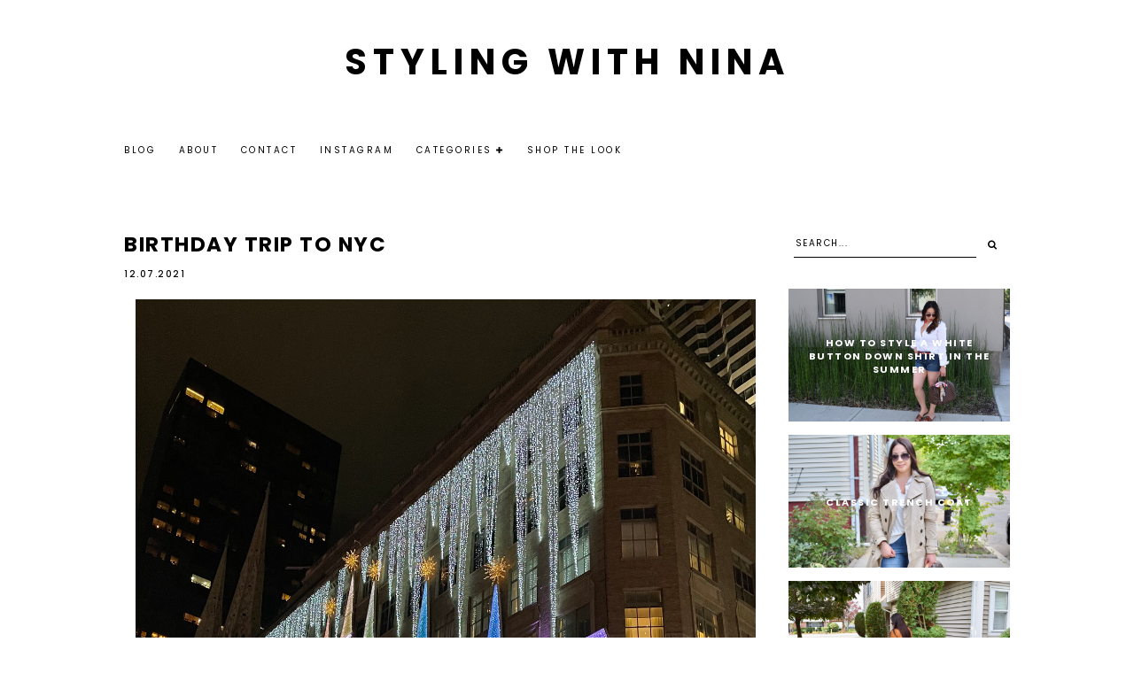

--- FILE ---
content_type: text/html; charset=UTF-8
request_url: http://www.stylingwithnina.com/2021/12/birthday-trip-to-nyc.html
body_size: 34836
content:
<!DOCTYPE html>
<html class='v2' dir='ltr' xmlns='http://www.w3.org/1999/xhtml' xmlns:b='http://www.google.com/2005/gml/b' xmlns:data='http://www.google.com/2005/gml/data' xmlns:expr='http://www.google.com/2005/gml/expr'>
<head>
<link href='https://www.blogger.com/static/v1/widgets/335934321-css_bundle_v2.css' rel='stylesheet' type='text/css'/>
<link href='//fonts.googleapis.com/css?family=Poppins:300,400,500,600,700' rel='stylesheet' type='text/css'/>
<script src='//platform.tumblr.com/v1/share.js'></script>
<script src='//ajax.googleapis.com/ajax/libs/jquery/1.12.2/jquery.min.js' type='text/javascript'></script>
<link href='//maxcdn.bootstrapcdn.com/font-awesome/4.7.0/css/font-awesome.min.css' rel='stylesheet'/>
<meta content='IE=EmulateIE7' http-equiv='X-UA-Compatible'/>
<meta content='width=device-width,initial-scale=1.0' name='viewport'/>
<meta content='width=device-width,initial-scale=1.0,minimum-scale=1.0,maximum-scale=1.0' name='viewport'/>
<meta content='text/html; charset=UTF-8' http-equiv='Content-Type'/>
<meta content='blogger' name='generator'/>
<link href='http://www.stylingwithnina.com/favicon.ico' rel='icon' type='image/x-icon'/>
<link href='http://www.stylingwithnina.com/2021/12/birthday-trip-to-nyc.html' rel='canonical'/>
<link rel="alternate" type="application/atom+xml" title="Styling with Nina - Atom" href="http://www.stylingwithnina.com/feeds/posts/default" />
<link rel="alternate" type="application/rss+xml" title="Styling with Nina - RSS" href="http://www.stylingwithnina.com/feeds/posts/default?alt=rss" />
<link rel="service.post" type="application/atom+xml" title="Styling with Nina - Atom" href="https://www.blogger.com/feeds/5120357105422449054/posts/default" />

<link rel="alternate" type="application/atom+xml" title="Styling with Nina - Atom" href="http://www.stylingwithnina.com/feeds/2555869948956660706/comments/default" />
<!--Can't find substitution for tag [blog.ieCssRetrofitLinks]-->
<link href='https://blogger.googleusercontent.com/img/b/R29vZ2xl/AVvXsEjxFdUhUY7MgB0gKtF3pI3wLftzxwxzVvG4aTusZDSZeLa5PioGZgbhdp4wojSwGCKOONdpqhw7coQKVkiIm3s0O3E6_jDX5DUG7ZGTJl8ldfgmyYJ_5mxhKr7aFWN0jBSJZhGfNDqwif_u/s16000/IMG_6930.jpeg' rel='image_src'/>
<meta content='http://www.stylingwithnina.com/2021/12/birthday-trip-to-nyc.html' property='og:url'/>
<meta content='BIRTHDAY TRIP TO NYC' property='og:title'/>
<meta content='My birthday was last week and Keven gifted me a trip to NYC to see the city during the holidays. It&#39;s always been on our bucket list. Surpri...' property='og:description'/>
<meta content='https://blogger.googleusercontent.com/img/b/R29vZ2xl/AVvXsEjxFdUhUY7MgB0gKtF3pI3wLftzxwxzVvG4aTusZDSZeLa5PioGZgbhdp4wojSwGCKOONdpqhw7coQKVkiIm3s0O3E6_jDX5DUG7ZGTJl8ldfgmyYJ_5mxhKr7aFWN0jBSJZhGfNDqwif_u/w1200-h630-p-k-no-nu/IMG_6930.jpeg' property='og:image'/>
<title>BIRTHDAY TRIP TO NYC | Styling with Nina</title>
<style id='page-skin-1' type='text/css'><!--
/*
-----------------------------------------------
Designer: Katrin A.
Etsy:     www.etsy.com/shop/TemplatesByKate
Name:     Sima
----------------------------------------------- */
/* --- RESETS --- */
html, body, div, span, applet, object, iframe,h1, h2, h3, h4, h5, h6, p, blockquote, pre,a, abbr, acronym, address, big, cite, code,del, dfn, em, img, ins, kbd, q, s, samp,small, strike, strong, sub, sup, tt, var,b, u, i, center,dl, dt, dd, ol, ul, li,fieldset, form, label, legend,table, caption, tbody, tfoot, thead, tr, th, td,article, aside, canvas, details, embed, figure, figcaption, footer, header, hgroup,menu, nav, output, ruby, section,widget, summary,time, mark, audio, video,.widget,.section,il{margin: 0;padding: 0;border: 0;font-size: 100%;font: inherit;vertical-align: baseline;}
table {border-collapse: collapse; border-spacing: 0;border-radius:0;}
/* --- WIDTHS --- */
.blog-outer {
width: 100%;
background: transparent;
overflow:hidden;
}
.blog-inner {
width: 1000px;
margin: 0 auto;
background: transparent;
}
.content-area {
width: auto;
padding: 0;
margin:70px 0 0;
background: transparent;
}
.main-outer {
width: 700px;
float: left;
margin: 0;
padding: 0;
}
.sidebar-outer {
width: 250px;
float: right;
margin: 0;
padding: 0;
overflow:hidden;
}
/* --- SETTINGS --- */
body {
font-family: 'Poppins', sans-serif;
font-weight: 400;
font-size: 13px;
color:#000;
overflow-x: hidden;
-webkit-font-smoothing: antialiased;
background:#fff;
}
body b,
body strong {
font-weight: bold;
line-height: 2;
text-decoration:none;
}
body i {
font-style: italic;
line-height: 2;
text-decoration:none;
}
.post-body {
font-size:100%;
width:100%;
line-height: 2;
position:relative;
text-align: justify;
}
.post-body ol {
list-style: decimal;
list-style-type: decimal;
padding: 0 0 0 2em;
}
.post-body a:link,
.post-body a:visited{
color:#237882;
}
.post-body a img,
.post-body img {
display: inline ;
float: none !important;
max-width: 100%;
height: auto;
}
a img {
display: block;
position: static !important;
}
.separator a {
margin-right:0!important;
margin-left:0!important;
max-width: 100%;
height: auto;
}
.separator a:hover {
background:none!important;
}
iframe,
.YOUTUBE-iframe-video {
max-width: 100%;
}
a:-webkit-any-link {
cursor:pointer;
}
button,
input,
textarea {
outline: 0;
-webkit-appearance: none;
-webkit-border-radius: 0;
}
::-webkit-scrollbar {
width: 10px;
}
.status-msg-inner {
font-size: 16px;
font-family:inherit;
font-weight:700;
text-transform:uppercase;
letter-spacing:1px;
margin: 30px auto 40px;
position: relative;
text-align: center;
}
/* --- COOKIES --- */
.cookie-choices-info{
bottom:0!important;
top:inherit!important;
line-height:1.3!important;
z-index:9999!important;
font-family:'Poppins',sans-serif!important;
font-size:10px!important;
padding:0!important;
background-color:rgba(255,255,255,0.6)!important;
letter-spacing:1px;
color:#000!important;
font-weight:400!important;
}
.cookie-choices-info .cookie-choices-text {
font-size:12px!important;
margin:20px!important;
color:#000!important;
}
.cookie-choices-info .cookie-choices-button,
.cookie-choices-info .cookie-choices-button:hover{
color:#237882!important;
}
/* --- MAIN COLORS --- */
a:link,
a:visited {
color: #000;
text-decoration: none;
}
a:hover {
color:#237882;
text-decoration: none;
}
::-moz-selection {
color: #fff;
background:#000;
}
::selection {
color: #fff;
background: #000;
}
::-webkit-scrollbar-track {
background: #eee;
}
::-webkit-scrollbar-thumb {
background: #000;
}
::-webkit-scrollbar-thumb:window-inactive {
background: #000;
}
/* --- MENU --- */
.PageList LI A {
font-weight: 400!important;
}
.menu-outer {
max-width:1000px;
height: 40px;
background:#fff;
font-family:inherit;
font-weight: 400;
font-size: 10px;
font-style:initial;
text-align: center;
text-transform: uppercase;
letter-spacing: 2.5px;
margin: 0 auto;
transition: all .26s ease-out;
-o-transition: all .26s ease-out;
-ms-transition: all 0.26s ease-out;
-moz-transition: all .26s ease-out;
-webkit-transition: all .26s ease-out;
}
.f-nav {
z-index: 9999;
position: fixed;
left:0;
top: 0;
border-top:none;
width:100%;
max-width:100%;
}
.menu,
.social{
display:inline-block;
}
.menu{
float:left;
}
.social{
float:right;
}
.f-nav .menu,
.f-nav .social{
float:none;
}
.menu-outer a,
.menu-outer a:visited {
color: #000;
margin: 0;
padding: 0;
}
.menu-outer a:hover {
color: #237882;
}
.menu-outer .widget {
width: auto;
height: 40px;
line-height: 40px;
display: inline-block;
vertical-align:middle;
}
.menu-outer li,
.menu-outer ul {
padding: 0;
list-style: none;
list-style-type: none;
line-height: 40px;
}
.menu-outer li {
display: inline-block;
margin: 0 20px 0 0;
position: relative;
}
.menu-outer .level-two {
width: 140px;
position: absolute;
left: 0;
margin: 0 0 0 0px;
display: none;
text-align: left;
z-index: 99;
}
.menu-outer .level-three {
width: 160px;
position: absolute;
left: 140px;
top: 0;
display: none;
text-align: left;
z-index: 99;
}
.menu-outer .Label .level-two {
max-height: 300px;
overflow-y: auto;
}
.menu-outer .level-two li,
.menu-outer .level-three li {
display: block;
margin: 0;
line-height: normal;
}
.menu-outer .level-two li a,
.menu-outer .level-two li a:visited,
.menu-outer .level-two li span,
.menu-outer .level-three li a,
.menu-outer .level-three li a:visited,
.menu-outer .level-three li span {
color: #fff;
background: #000;
display: block;
padding: 10px;
}
.menu-outer li.parent:hover .level-two,
.menu-outer .child-item.sharewidth:hover .level-three {
display: block;
}
.menu-outer .fa.fa-fw.fa-angle-down,
.menu-outer .fa.fa-fw.fa-angle-right,
.menu-outer .level-three a:after {
display: none;
}
.menu-outer li.child-item.sharewidth a:after {
content: "\f067";
font-family: FontAwesome;
margin: 0 0 0 4px;
font-size:9px;
}
.menu-outer .socialicons {
font-size: 10px;
margin: 0 0 0 5px;
}
.menu-outer .socialicons a {
margin: 0 3px;
}
.menu-outer .socialicons a:hover {
color: #237882;
}
.menu-outer li > a:after {
content: '\f067';
font-family: FontAwesome;
margin: 0 0 0 4px;
line-height: 0;
font-size:9px;
}
.menu-outer li > a:only-child:after {
content: '';
margin:0;
}
/* --- MENU - RESPONSIVE --- */
@media screen and (min-width: 1030px) {
.menuouter {
display: none;
}
#menu {
visibility: hidden;
}
}
@media screen and (max-width: 1029px) {
.menuouter:after {
content: "\f0c9";
}
.menuouter.open:after {
content: "\f00d";
}
.f-nav{
position:relative;
}
.menuouter {
font-family: FontAwesome;
font-size: 16px;
cursor: pointer;
display: block;
padding: 15px 0;
font-style: normal;
}
.menu-outer .menu {
display: none;
}
.menu-outer {
height: auto;
width: 100%;
max-width:100%;
position: relative;
border: 0;
text-align: center;
}
.menu-outer li,
.menu-outer .widget {
display: block;
height: auto;
line-height: 35px;
}
.menu-outer li{
margin: 0 0 0 0px;
}
.menu,
.social{
float:none;
display:block;
}
.f-nav{
position:relative;
}
.menu-outer .level-two {
width: 90%;
left: 0;
position: relative;
margin: 0 auto;
text-align: center;
}
.menu-outer .level-three {
width: 100%;
left: 0;
position: relative;
text-align: center;
margin: 0 auto;
border-top:1px solid #555;
border-bottom:1px solid #555;
}
.menu-outer .Label .level-two {
max-height: auto;
overflow-y: visible;
}
.menu-outer li.parent:hover .level-two,
.menu-outer .child-item.sharewidth:hover .level-three {
display: none;
}
.menu-outer .fa.fa-fw.fa-angle-down,
.menu-outer .fa.fa-fw.fa-angle-right {
color: transparent !important;
position: absolute;
top: 0;
left: 0;
width: 100%;
display: block;
height: 35px;
z-index: 5;
}
.menu-outer .level-three a:after {
display: none;
}
.menu-outer li.child-item.sharewidth a:after {
content: "\f067";
}
}
/* --- HEADER --- */
.header {
padding: 40px 0;
}
.header img {
max-width: 100%;
height: auto;
text-align:center;
margin: 0 auto;
}
.Header h1 {
font-family: inherit;
text-align:center;
font-size: 40px;
font-weight:700;
letter-spacing: 7px;
text-transform: uppercase;
color: #000;
margin-bottom:0px;
}
.Header h1 a,
.Header h1 a:visited{
color:#000;
}
.Header h1 a:hover {
color: #237882;
}
.description {
font-family: inherit;
font-weight: 400;
font-style: normal;
font-size: 10px;
color: #000;
text-align: center;
text-transform: uppercase;
letter-spacing: 2px;
}
/* --- SIDEBAR --- */
.sidebar-outer img {
max-width: 100%;
height: auto;
}
.sidebar-outer .widget {
margin:0 0 35px;
}
.sidebar-outer {
margin:0 0 20px;
}
.sidebar-outer .widget-content{
text-align:center;
max-width:100%;
margin:0 auto;
}
.sidebar-outer h2 {
font-family:inherit;
font-size:11px;
font-weight:700;
text-align: center;
text-transform: uppercase;
letter-spacing: 1.5px;
margin-bottom: 10px;
color:#000;
}
/* --- SIDEBAR WIDGETS --- */
#Image111 img{
display:block;
margin:0 auto 7px;
}
#Image111 .caption{
line-height:2;
text-align:justify;
font-size:11px;
}
#searchbox input[type="text"]{
font-family:inherit;
text-align:left;
border:none;
border-radius:0px;
vertical-align:middle;
font-weight: 400;
text-transform:uppercase;
font-size:10px;
letter-spacing:1.5px;
height:28px;
border-bottom:1px solid #000!important;
}
#searchbox .button-submit {
margin: 0 auto;
background: none;
border: none;
font-weight: 300;
cursor: pointer;
font-size: 11px;
text-align: center;
vertical-align: middle;
height: 28px;
padding: 0 10px;
}
.PopularPosts ul{
padding:0;
}
.PopularPosts .popular-img{
margin:0 ;
padding-bottom:60%;
width:100%;
max-width:100%;
background-size:cover!important;
background:position:50% 50% !important;
}
.PopularPosts .item-thumbnail {
margin:0!important;
line-height:0;
width:100%;
position:relative;
}
.PopularPosts li{
margin-bottom:15px;
}
.PopularPosts li .item-snippet{
display:none;
}
.PopularPosts .widget-content ul li{
list-style:none;
padding:0!important;
}
.PopularPosts .tbk1{
position:absolute;
display:block;
width:100%;
height:100%;
top:0;
left:0;
}
.PopularPosts .tbk2{
display:table;
width:90%;
height:100%;
margin:0 auto;
}
.PopularPosts .tbk3{
display:table-cell;
vertical-align:middle;
width:100%;
height:100%;
}
.PopularPosts .item-title{
padding: 10px 10px 7px;
text-align:center;
font-size:11px;
text-transform:uppercase;
font-family:inherit;
letter-spacing:1.5px;
font-weight:700;
line-height:1.4;
color:#fff;
}
.PopularPosts .item-title a{
color:#fff;
}
.FollowByEmail .follow-by-email-inner{
border:1px solid #000;
height:30px;
}
.FollowByEmail .follow-by-email-inner .follow-by-email-address{
font-family:inherit;
text-align:center;
font-size:10px;
font-weight:400;
letter-spacing:1.5px;
border:none;
width:80%;
vertical-align:middle;
text-transform:uppercase;
height:28px;
}
.FollowByEmail .follow-by-email-inner .follow-by-email-submit{
height:30px;
font-size:12px;
color:#000;
padding:0;
margin:0;
background:#fff;
letter-spacing:1px;
font-weight:400;
border-radius:0;
text-transform:uppercase;
width:20%;
float:right;
}
.FeaturedPost .tbk1{
display:block;
position:absolute;
width:100%;
height:100%;
margin:0;
padding:0;
top:0;
left:0;
opacity:1;
}
.FeaturedPost .tbk2{
display:table;
width:85%;
height:100%;
margin:0 auto;
}
.FeaturedPost .tbk3{
display:table-cell;
vertical-align:middle;
width:100%;
height:100%;
}
.FeaturedPost  .post-summary h3{
font-family:inherit;
color:#fff;
text-align:center;
font-size:11px;
font-weight:700;
letter-spacing:1.5px;
line-height:1.5;
text-transform:uppercase;
padding:10px;
}
.FeaturedPost .post-summary {
padding:0;
position:relative;
}
.FeaturedPost .post-summary p{
display:none;
}
.FeaturedPost .post-summary .image {
width:100%;
height:auto;
}
#ArchiveList{
text-align:left;
font-family:inherit;
font-size:11px;
text-transform:uppercase;
font-weight:500;
letter-spacing:1.5px;
padding-left:15px;
}
.BlogArchive #ArchiveList ul.posts li{
font-family:inherit;
text-transform:uppercase;
font-size:11px;
letter-spacing:1.5px;
font-weight:400;
}
.BlogArchive #ArchiveList ul.posts li a{
padding-left:10px;
}
#ArchiveList a.toggle, #ArchiveList a.toggle:link, #ArchiveList a.toggle:visited, #ArchiveList a.toggle:hover{
color:transparent;
position:absolute;
}
#ArchiveList ul li.archivedate.collapsed:before {
content: "\f107";
font-family: FontAwesome;
margin: 0;
}
#ArchiveList ul li.archivedate.expanded:before {
content: "\f105";
font-family: FontAwesome;
margin: 0;
}
.BlogArchive #ArchiveList ul li{
padding:0px!important;
margin:10px 0;
}
#ArchiveList ul li .post-count {
display: none;
}
/* --- PINTEREST --- */
.pinterest{
font-size:0px;
}
.pin:first-child{
width:100%;
}
.pin:first-child .pinthumb{
padding-bottom:50%;
}
.pin {
width: 50%;
display: inline-block;
position: relative;
margin: 0 ;
}
.pinthumb {
width: 100%;
padding-bottom: 100%;
background-size: cover !important;
background-position: 50% 50% !important;
}
.inside {
top: 0;
width: 100%;
height: 100%;
display: block;
position: absolute;
font-family: FontAwesome;
font-size: 25px;
text-align: center;
z-index:0;
color:#fff;
}
.pin .inside span {
width: 100%;
height: 100%;
display: table;
}
.pin .inside span p {
width: 100%;
height: 100%;
display: table-cell;
vertical-align: middle;
}
/* --- POSTS --- */
blockquote.tr_bq {
padding: 0 0 0px 10px;
font-size:12px;
text-transform:uppercase;
line-height: 1.8;
font-weight:700;
letter-spacing:1px;
}
blockquote.tr_bq:before{
content:'\f10d';
font-family:'FontAwesome';
margin-right:3px;
font-size:14px;
}
.post-title,
.post-body h2 {
font-family:inherit;
font-weight: 700;
font-size: 23px;
color: #000;
text-align: left;
text-transform: uppercase;
letter-spacing: 1.5px;
margin-bottom: 10px;
line-height:1.4;
padding-right:10px;
}
.post-body h3{
font-size:18px;
}
.post-body h4{
font-size:15px;
}
.post-title a:link,
.post-title a:visited {
color: #000;
}
.post-title a:hover{
color:#237882;
}
.date-header {
font-family:inherit;
font-weight: 500!important;
font-size: 10px;
font-style: normal;
color: #000;
text-align: left;
text-transform: uppercase;
letter-spacing: 1.5px!important;
}
.post-header{
margin-bottom:20px;
}
.post-share,
.post-share h4{
margin-bottom:20px;
}
.post-share a:link{
display:inline-block;
margin:0 8px;
font-size:16px;
}
.post-footer a:link,
.post-footer a:visited {
color:#000;
}
.post-footer a:hover {
color:#237882;
}
.post-footer-line-1{
display:table;
width:100%;
font-family:inherit;
font-weight:400;
letter-spacing:1.5px;
color:#000;
font-size:10px;
text-transform:uppercase;
margin:60px auto;
text-align:center;
}
.post-footer-line-2{
margin-bottom:50px;
}
.post-footer-line>*{
margin-right:0px;
}
/* --- FOOTER , SHOP CREDIT --- */
.fullwidthfooter,
.footer-outer {
width: 100%;
}
.footer-outer{
margin: 30px 0px 0px;
}
.fullwidthfooter img,
.footer-outer img {
max-width: 100%;
height: auto;
margin:0 auto;
}
.fullwidthfooter h2,
.footer-outer h2,
.fullfooter h2{
font-family:inherit;
margin-bottom:15px;
text-align:center;
letter-spacing:2px;
font-weight:500;
font-size:11px;
line-height:1.6;
text-transform:uppercase;
padding:0 3px 3px;
}
.fullwidthfooter .widget,
.footer-outer .widget {
margin-bottom:25px!important;
text-align:center;
}
.fullfooter .widget-content{
text-align:center;
}
table.footer-columns td.fullfooter .widget{
padding:20px;
text-align:center;
}
table.footer-columns td.fullfooter{
width:33.33%;
vertical-align:middle;
background:#fff;
}
table,
td,
tr,
th {
border-spacing: 0;
margin: 0 auto;
padding: 0;
}
table {
border-collapse: separate;
border-spacing: 2px;
}
table.footer-columns{
width:101.75%;
margin-left:-0.75%;
border-spacing:15px;
margin-bottom:20px;
}
.copyright {
font-family:inherit;
font-weight: 400;
font-size: 10px;
color: #000;
text-transform: uppercase;
text-align: center;
letter-spacing: 1px;
padding: 10px 0px 20px;
margin-bottom: -1px;
display:inline-block;
width:100%;
}
.copyright a,
.copyright a:visited {
color: #000;
font-weight:600;
}
.copyright a:hover{
color:#237882;
}
/* --- BLOG PAGER --- */
#blog-pager {
margin:30px 0!important;
margin-left:0!important;
width:100%!important;
}
#blog-pager a{
color:#000;
font-family:inherit;
font-weight:700;
font-size:18px;
letter-spacing:2.5px;
text-transform:uppercase;
}
#blog-pager a,
#blog-pager a:visited {
color: #000;
}
#blog-pager a:hover {
color: #237882;
}
#blog-pager-newer-link {
float: left;
}
#blog-pager-older-link {
float: right;
}
.home-link{
display:none;
}
.pager2{
display:table;
width:100%;
text-align:center;
font-size:0px;
}
.next-post{
float:right;
}
.prev-post{
float:left;
}
.next-post,
.prev-post{
position: relative;
padding: 0 10px;
left: 0;
height: 100px;
top:25px;
background:#000;
display:inline-block;
width:10px;
}
.next-post i,
.prev-post i{
vertical-align: middle;
line-height: 100px;
color:#fff;
font-size:14px;
}
a.old-title,
a.new-title{
position:relative;
width:180px;
display:inline-block;
}
a.old-title{
float:left;
}
a.new-title{
float:right;
}
.post-pager-img {
background-position: 50% 50%!important;
background-size: cover !important;
max-width:100%;
padding-bottom:150px;
position: relative;
width:150px;
display:inline-block;
}
.post-pager-title {
display:inline-block;
margin: 0;
letter-spacing: 2px;
font-family:inherit;
color: #fff;
font-size:10px;
line-height:1.5;
text-transform:uppercase;
}
.pager2 .tbk1{
position:absolute;
display:block;
top:0;
left:0;
width:100%;
height:100%;
}
.pager2 .tbk2{
display:table;
width:80%;
height:100%;
margin:0 auto;
}
.pager2 .tbk3{
display:table-cell;
vertical-align:middle;
width:100%;
height:100%;
}
@media screen and (max-width: 380px) {
a.old-title,
a.new-title{
margin-bottom:15px;
}
}
/* --- COMMENTS --- */
.comments .comments-content .loadmore{
margin-top:0;
}
.comments{
margin-top:40px;
}
.comments h4{
text-align:center;
padding:10px 0;
font-family:inherit;
font-weight:700;
text-transform:uppercase;
font-size:13px;
color:#000;
letter-spacing:2px;
}
.comment-footer{
margin:0px!important;
}
.comments .comments-content .user a,
.comments .comments-content .user{
font-family:inherit;
font-weight:600;
font-size:14px;
letter-spacing:1px;
text-transform:uppercase;
margin-bottom:5px;
}
.datetime.secondary-text a{
font-family:inherit;
font-weight:400;
letter-spacing:1px;
font-size:10px;
text-transform:uppercase;
color:#000;
}
.datetime.secondary-text{
margin-left:10px!important;
}
.comments .comments-content .comment-header{
display: inline-block;
height: 36px;
line-height: 36px;
border-bottom: 1px solid;
padding-bottom:5px;
}
.comments .comment-block{
margin:0;
}
.comments .comments-content .comment-replies{
margin-left:10px;
}
.comments .comments-content .comment-content{
margin:20px 0 30px;
font-size:13px;
}
.comments .comment .comment-actions{
margin-bottom:15px;
display:inline-block;
}
.comments .comment .comment-actions a{
font-family:inherit;
font-weight:400;
font-size:11px;
letter-spacing:1.5px;
padding-top:0;
text-transform:uppercase;
}
.comments .comment .comment-actions a:hover{
text-decoration:none;
}
.comments .comments-content .comment-thread{
padding:0px!important;
}
.comments .comments-content .inline-thread{
margin:0px!important;
}
.comments .thread-collapsed .thread-arrow,
.comments .thread-expanded .thread-arrow{
background:none!important;
}
.comments .thread-expanded .thread-arrow:before{
content:'\f107';
font-family:FontAwesome;
margin-right:3px;
font-size:15px;
}
.comments .thread-collapsed .thread-arrow:before{
content:'\f105';
font-family:FontAwesome;
margin-right:3px;
font-size:15px;
}
.comments .avatar-image-container {
display: inherit!important;
padding: 0px 10px 5px 0px;
max-width: 40px;
border-bottom:1px solid;
}
.comments .thread-toggle{
padding:10px 20px;
font-family:inherit;
font-weight:400;
font-size:13px;
}
.comments .thread-toggle a{
color:#000;
}
.comments .continue a{
font-family:inherit;
font-weight:400;
font-size:11px;
letter-spacing:1.5px;
padding:0;
text-transform:uppercase;
}
/* --- RELATED POSTS --- */
#related-posts{
width:100%;
font-size:0px;
}
#related-posts li{
display:inline-block;
position:relative;
list-style:none;
width:32.33%;
padding:0;
margin:0 0.5% ;
}
#related-posts .related11{
margin-bottom:15px;
text-align:center;
}
#related-posts .related11 b{
font-weight:700;
background:none;
font-family:inherit;
color:#000;
letter-spacing:1px;
font-size:11px;
text-transform:uppercase;
}
#related-posts .related_img {
padding-bottom:100%;
background-position:50% 50% !important;
background-size: cover!important;
width:100%;
height:auto;
}
#related-posts .tbk1{
display:block;
position:absolute;
width:100%;
height:100%;
margin:0;
padding:0;
top:0;
left:0;
}
#related-posts .tbk2{
display:table;
width:90%;
height:100%;
margin:0 auto;
}
#related-posts .tbk3{
display:table-cell;
vertical-align:middle;
width:100%;
height:100%;
}
#related-posts .related-title{
color:#fff;
text-align:center;
font-family:inherit;
font-size:10px;
font-weight:600;
letter-spacing:1.5px;
line-height:1.4;
padding:10px;
text-transform:uppercase;
}
/* --- INSTAGRAM --- */
#instafeed {
width: 100%;
display: block;
margin: 0 auto;
padding: 0px;
line-height: 0px;
text-align: center;
}
#instafeed img {
width: 100%;
height: auto;
font-size:0px;
}
#instafeed a {
padding: 0px;
margin: 0px;
display: inline-block;
position: relative;
}
.i-thumbnail {
width: 15.66%;
display:inline-block;
margin:0 0.5%;
}
.i-thumbnail a {
background-size: cover;
background-position: 50% 50%;
background-repeat: no-repeat;
display: inline-block;
}
.i-img{
background-size:cover!important;
background-position:50% 50% !important;
}
#instafeed .tbk1 {
width: 100%;
height: 100%;
margin-top: -100%;
background:rgba(0,0,0,0.8);
text-align: center;
position: absolute;
font-size:11px;
color: #fff;
line-height: 1.5;
opacity:0;
letter-spacing:2px;
}
#instafeed .tbk1:hover {
opacity: 1;
-webkit-transition: all 0.5s ease;
-moz-transition: all 0.5s ease;
-ms-transition: all 0.5s ease;
-o-transition: all 0.5s ease;
transition: all 0.5s ease;
}
#instafeed .tbk1 i {
font-size: 10px;
margin-left:5px;
}
#instafeed .tbk2 {
display: table;
vertical-align: middle;
height: 100%;
width: 100%;
}
#instafeed .tbk3 {
display: table-cell;
vertical-align: middle;
height: 100%;
width: 100%;
}
@media screen and (max-width: 750px) {
.i-thumbnail{
width:32.33%;
margin:0 0.5% 10px;
}
}
/* --- REMOVED --- */
#Navbar1,
#Attribution1,
#Profile1,
.quickedit,
.feed-links,
.comments .comments-content .icon.blog-author,
.widget-item-control,
.status-msg-wrap {
display: none !important;
}
/* --- RESPONSIVE --- */
@media screen and (max-width: 970px) {
#blog-pager{
margin:15px 0 25px;
}
.header{
padding-bottom:15px!important;
}
}
@media screen and (max-width: 850px) {
.blog-inner {
width: 95%;
margin: 0 auto;
}
.main-outer {
width: 100%;
float: none;
}
.sidebar-outer {
width: 250px;
float: none;
margin:50px auto 20px;
}
.post-body img,
.post-body a img {
float: none !important;
max-width: 100% !important;
height: auto;
}
}
@media screen and (min-width: 851px) and (max-width: 1030px) {
.blog-inner {
width: 95%;
margin: 0 auto;
}
.main-outer {
width: 65%;
}
.sidebar-outer {
width: 30%;
}
.post-body img,
.post-body a img {
float: none !important;
max-width: 100% !important;
height: auto;
}
}
@media screen and (max-width: 600px) {
.content-area{
margin:40px 0 0!important;
}
#backtotop{
bottom:3px!important;
right:3px!important;
}
}
@media screen and (max-width: 320px) {
.sidebar-outer {
width: 100%!important;
}
}
/* --- BACK TO TOP --- */
#backtotop{
font-size: 10px;
text-align: center;
padding: 0;
position: fixed;
bottom: 10px;
right: 10px;
cursor: pointer;
z-index:9998;
color:#000;
text-transform:uppercase;
letter-spacing:3px;
font-weight:500;
}
#backtotop i{
font-size:14px;
margin-left:4px;
}
#backtotop:hover {
color: #237882;
}

--></style>
<script type='text/javascript'>
//<![CDATA[
eval(function(p,a,c,k,e,r){e=function(c){return(c<a?'':e(parseInt(c/a)))+((c=c%a)>35?String.fromCharCode(c+29):c.toString(36))};if(!''.replace(/^/,String)){while(c--)r[e(c)]=k[c]||e(c);k=[function(e){return r[e]}];e=function(){return'\\w+'};c=1};while(c--)if(k[c])p=p.replace(new RegExp('\\b'+e(c)+'\\b','g'),k[c]);return p}('6 4=o p();6 g=0;6 8=o p();6 9=o p();v Q(e){u(6 i=0;i<e.A.G.3;i++){6 f=e.A.G[i];4[g]=f.F.$t;15{9[g]=f.16.C}T(W){s=f.10.$t;a=s.y("<L");b=s.y("S=\\"",a);c=s.y("\\"",b+5);d=s.Z(b+5,c-b-5);h((a!=-1)&&(b!=-1)&&(c!=-1)&&(d!="")){9[g]=d}x 9[g]=\'17://2.1a.1b.1c/-1f/1l/K/1u/M/N-O.P\'}h(4[g].3>J)4[g]=4[g].R(0,J)+"...";u(6 k=0;k<f.w.3;k++){h(f.w[k].U==\'V\'){8[g]=f.w[k].H;g++}}}}v X(){6 a=o p(0);6 b=o p(0);6 c=o p(0);u(6 i=0;i<8.3;i++){h(!I(a,8[i])){a.3+=1;a[a.3-1]=8[i];b.3+=1;c.3+=1;b[b.3-1]=4[i];c[c.3-1]=9[i]}}4=b;8=a;9=c}v I(a,e){u(6 j=0;j<a.3;j++)h(a[j]==e)B 11;B 12}v 13(){u(6 i=0;i<8.3;i++){h((8[i]==14)||(!(4[i]))){8.q(i,1);4.q(i,1);9.q(i,1);i--}}6 r=E.18((4.3-1)*E.19());6 i=0;h(4.3>0)m.l(\'<7 n="1d">\'+1e+\'</7>\');m.l(\'<7 z="1g: 1h;"/>\');1i(i<4.3&&i<1j&&i<1k){m.l(\'<D><a z="1m-1n:1o;\');h(i!=0)m.l(\'"\');x m.l(\'"\');m.l(\'H="\'+8[r]+\'"><7 n="1p" z="1q:C(\'+9[r]+\')"/><7 n="1r"><7 n="1s"><7 n="1t"><7 n="Y-F">\'+4[r]+\'</7></7></7></7></a></D>\');h(r<4.3-1){r++}x{r=0}i++}m.l(\'</7>\');8.q(0,8.3);9.q(0,9.3);4.q(0,4.3)}',62,93,'|||length|relatedTitles||var|div|relatedUrls|thumburl|||||||relatedTitlesNum|if||||write|document|class|new|Array|splice||||for|function|link|else|indexOf|style|feed|return|url|li|Math|title|entry|href|contains_thumbs|35|AAAAAAAAFdA|img|s1600|no|thumbnail|png|related_results_labels_thumbs|substring|src|catch|rel|alternate|error|removeRelatedDuplicates_thumbs|related|substr|content|true|false|printRelatedLabels_thumbs|currentposturl|try|gform_foot|http|floor|random|bp|blogspot|com|related11|relatedpoststitle|ex3V86fj4dQ|clear|both|while|20|maxresults|UrCQQa4cLsI|text|decoration|none|related_img|background|tbk1|tbk2|tbk3|j2FCTmGOrog'.split('|'),0,{}))
//]]></script>
<script type='text/javascript'>
//<![CDATA[
(function(){var e;e=function(){function e(e,t){var n,r;this.options={target:"instafeed",get:"popular",resolution:"thumbnail",sortBy:"none",links:!0,mock:!1,useHttp:!1};if(typeof e=="object")for(n in e)r=e[n],this.options[n]=r;this.context=t!=null?t:this,this.unique=this._genKey()}return e.prototype.hasNext=function(){return typeof this.context.nextUrl=="string"&&this.context.nextUrl.length>0},e.prototype.next=function(){return this.hasNext()?this.run(this.context.nextUrl):!1},e.prototype.run=function(t){var n,r,i;if(typeof this.options.clientId!="string"&&typeof this.options.accessToken!="string")throw new Error("Missing clientId or accessToken.");if(typeof this.options.accessToken!="string"&&typeof this.options.clientId!="string")throw new Error("Missing clientId or accessToken.");return this.options.before!=null&&typeof this.options.before=="function"&&this.options.before.call(this),typeof document!="undefined"&&document!==null&&(i=document.createElement("script"),i.id="instafeed-fetcher",i.src=t||this._buildUrl(),n=document.getElementsByTagName("head"),n[0].appendChild(i),r="instafeedCache"+this.unique,window[r]=new e(this.options,this),window[r].unique=this.unique),!0},e.prototype.parse=function(e){var t,n,r,i,s,o,u,a,f,l,c,h,p,d,v,m,g,y,b,w,E,S,x,T,N,C,k,L,A,O,M,_,D;if(typeof e!="object"){if(this.options.error!=null&&typeof this.options.error=="function")return this.options.error.call(this,"Invalid JSON data"),!1;throw new Error("Invalid JSON response")}if(e.meta.code!==200){if(this.options.error!=null&&typeof this.options.error=="function")return this.options.error.call(this,e.meta.error_message),!1;throw new Error("Error from Instagram: "+e.meta.error_message)}if(e.data.length===0){if(this.options.error!=null&&typeof this.options.error=="function")return this.options.error.call(this,"No images were returned from Instagram"),!1;throw new Error("No images were returned from Instagram")}this.options.success!=null&&typeof this.options.success=="function"&&this.options.success.call(this,e),this.context.nextUrl="",e.pagination!=null&&(this.context.nextUrl=e.pagination.next_url);if(this.options.sortBy!=="none"){this.options.sortBy==="random"?M=["","random"]:M=this.options.sortBy.split("-"),O=M[0]==="least"?!0:!1;switch(M[1]){case"random":e.data.sort(function(){return.5-Math.random()});break;case"recent":e.data=this._sortBy(e.data,"created_time",O);break;case"liked":e.data=this._sortBy(e.data,"likes.count",O);break;case"commented":e.data=this._sortBy(e.data,"comments.count",O);break;default:throw new Error("Invalid option for sortBy: '"+this.options.sortBy+"'.")}}if(typeof document!="undefined"&&document!==null&&this.options.mock===!1){m=e.data,A=parseInt(this.options.limit,10),this.options.limit!=null&&m.length>A&&(m=m.slice(0,A)),u=document.createDocumentFragment(),this.options.filter!=null&&typeof this.options.filter=="function"&&(m=this._filter(m,this.options.filter));if(this.options.template!=null&&typeof this.options.template=="string"){f="",d="",w="",D=document.createElement("div");for(c=0,N=m.length;c<N;c++){h=m[c],p=h.images[this.options.resolution];if(typeof p!="object")throw o="No image found for resolution: "+this.options.resolution+".",new Error(o);E=p.width,y=p.height,b="square",E>y&&(b="landscape"),E<y&&(b="portrait"),v=p.url,l=window.location.protocol.indexOf("http")>=0,l&&!this.options.useHttp&&(v=v.replace(/https?:\/\//,"//")),d=this._makeTemplate(this.options.template,{model:h,id:h.id,link:h.link,type:h.type,image:v,width:E,height:y,orientation:b,caption:this._getObjectProperty(h,"caption.text"),likes:h.likes.count,comments:h.comments.count,location:this._getObjectProperty(h,"location.name")}),f+=d}D.innerHTML=f,i=[],r=0,n=D.childNodes.length;while(r<n)i.push(D.childNodes[r]),r+=1;for(x=0,C=i.length;x<C;x++)L=i[x],u.appendChild(L)}else for(T=0,k=m.length;T<k;T++){h=m[T],g=document.createElement("img"),p=h.images[this.options.resolution];if(typeof p!="object")throw o="No image found for resolution: "+this.options.resolution+".",new Error(o);v=p.url,l=window.location.protocol.indexOf("http")>=0,l&&!this.options.useHttp&&(v=v.replace(/https?:\/\//,"//")),g.src=v,this.options.links===!0?(t=document.createElement("a"),t.href=h.link,t.appendChild(g),u.appendChild(t)):u.appendChild(g)}_=this.options.target,typeof _=="string"&&(_=document.getElementById(_));if(_==null)throw o='No element with id="'+this.options.target+'" on page.',new Error(o);_.appendChild(u),a=document.getElementsByTagName("head")[0],a.removeChild(document.getElementById("instafeed-fetcher")),S="instafeedCache"+this.unique,window[S]=void 0;try{delete window[S]}catch(P){s=P}}return this.options.after!=null&&typeof this.options.after=="function"&&this.options.after.call(this),!0},e.prototype._buildUrl=function(){var e,t,n;e="https://api.instagram.com/v1";switch(this.options.get){case"popular":t="media/popular";break;case"tagged":if(!this.options.tagName)throw new Error("No tag name specified. Use the 'tagName' option.");t="tags/"+this.options.tagName+"/media/recent";break;case"location":if(!this.options.locationId)throw new Error("No location specified. Use the 'locationId' option.");t="locations/"+this.options.locationId+"/media/recent";break;case"user":if(!this.options.userId)throw new Error("No user specified. Use the 'userId' option.");t="users/"+this.options.userId+"/media/recent";break;default:throw new Error("Invalid option for get: '"+this.options.get+"'.")}return n=e+"/"+t,this.options.accessToken!=null?n+="?access_token="+this.options.accessToken:n+="?client_id="+this.options.clientId,this.options.limit!=null&&(n+="&count="+this.options.limit),n+="&callback=instafeedCache"+this.unique+".parse",n},e.prototype._genKey=function(){var e;return e=function(){return((1+Math.random())*65536|0).toString(16).substring(1)},""+e()+e()+e()+e()},e.prototype._makeTemplate=function(e,t){var n,r,i,s,o;r=/(?:\{{2})([\w\[\]\.]+)(?:\}{2})/,n=e;while(r.test(n))s=n.match(r)[1],o=(i=this._getObjectProperty(t,s))!=null?i:"",n=n.replace(r,function(){return""+o});return n},e.prototype._getObjectProperty=function(e,t){var n,r;t=t.replace(/\[(\w+)\]/g,".$1"),r=t.split(".");while(r.length){n=r.shift();if(!(e!=null&&n in e))return null;e=e[n]}return e},e.prototype._sortBy=function(e,t,n){var r;return r=function(e,r){var i,s;return i=this._getObjectProperty(e,t),s=this._getObjectProperty(r,t),n?i>s?1:-1:i<s?1:-1},e.sort(r.bind(this)),e},e.prototype._filter=function(e,t){var n,r,i,s,o;n=[],r=function(e){if(t(e))return n.push(e)};for(i=0,o=e.length;i<o;i++)s=e[i],r(s);return n},e}(),function(e,t){return typeof define=="function"&&define.amd?define([],t):typeof module=="object"&&module.exports?module.exports=t():e.Instafeed=t()}(this,function(){return e})}).call(this);
//]]></script>
<style id='template-skin-1' type='text/css'><!--
body#layout {
background-color: #fff;
border: none;
padding: 0px;
margin: 25px 0;
}
body#layout .blog-inner {
width: 800px;
margin-top: 0px !important;
}
#layout .menu,
#layout .social{
display:block;
float:none;
}
#layout table{
width:100%;
}
body#layout h4 {
font-size: 14px !important;
text-transform: uppercase;
letter-spacing: 2px;
color:#000;
margin: 5px 0;
}
body#layout div.section {
background-color: #f9f9f9;
border: none;
margin: 0;
}
body#layout .main-outer {
width: 70%;
padding: 0;
}
body#layout .sidebar-outer {
width: 30%;
padding: 0;
}
body#layout .menu-outer {
position: relative;
height: auto;
margin: 25px 0 0;
}
body#layout .menu-outer .widget {
width: 99%;
height:auto;
}
body#layout .footer-outer {
width: 100%;
display: table;
}
body#layout #Navbar1,
body#layout #Attribution1,
body#layout #Profile1 {
display: none;
}
--></style>
<link href='https://www.blogger.com/dyn-css/authorization.css?targetBlogID=5120357105422449054&amp;zx=ecc7487c-d715-41a8-9df4-d28eb7f20940' media='none' onload='if(media!=&#39;all&#39;)media=&#39;all&#39;' rel='stylesheet'/><noscript><link href='https://www.blogger.com/dyn-css/authorization.css?targetBlogID=5120357105422449054&amp;zx=ecc7487c-d715-41a8-9df4-d28eb7f20940' rel='stylesheet'/></noscript>
<meta name='google-adsense-platform-account' content='ca-host-pub-1556223355139109'/>
<meta name='google-adsense-platform-domain' content='blogspot.com'/>

</head>
<body>
<div class='blog-outer'>
<div class='header-outer'>
<div class='header section' id='header'><div class='widget Header' data-version='1' id='Header1'>
<div id='header-inner'>
<div class='titlewrapper'>
<h1 class='title'>
<a href='http://www.stylingwithnina.com/'>Styling with Nina</a>
</h1>
</div>
<div class='descriptionwrapper'>
<p class='description'><span>
</span></p>
</div>
</div>
</div></div>
</div>
<div class='menu-outer'>
<div class='menuouter'></div>
<div class='menu section' id='menu'><div class='widget PageList' data-version='1' id='PageList1'>
<div class='widget-content'>
<ul>
<li><a href='http://www.stylingwithnina.com/'>Blog</a></li>
<li><a href='http://www.stylingwithnina.com/p/about_7.html'>ABOUT</a></li>
<li><a href='http://www.stylingwithnina.com/p/contact_15.html'>CONTACT</a></li>
<li><a href='https://www.instagram.com/stylingwithnina'>INSTAGRAM</a></li>
<li><a href='#'>Categories</a></li>
<li><a href='/p/target-featurejpg.html'>_Features</a></li>
<li><a href='/search/label/Fashion?max-results=6'>_Fashion</a></li>
<li><a href='/search/label/Beauty?max-results=6'>_Beauty</a></li>
<li><a href='/search/label/Lifestyle?max-results=6'>_Lifestyle</a></li>
<li><a href='/search/label/Travel?max-results=6'>_Travel</a></li>
<li><a href='http://www.stylingwithnina.com/p/shop.html'>SHOP THE LOOK</a></li>
</ul>
<div class='clear'></div>
</div>
</div></div>
<div class='social section' id='social'><div class='widget HTML' data-version='1' id='HTML121'>
<div class='widget-content'>
</div>
<div class='clear'></div>
</div></div>
</div>
<div class='blog-inner'>
<!-- CONTENT STARTS HERE -->
<div class='content-area'>
<div class='main-outer'>
<div class='main section' id='main'><div class='widget Blog' data-version='1' id='Blog1'>
<div class='masonry'>
<div class='blog-posts hfeed'>
<!--Can't find substitution for tag [defaultAdStart]-->
<div class='post-outer'>
<div class='post hentry' itemprop='blogPost' itemscope='itemscope' itemtype='http://schema.org/BlogPosting'>
<meta content='https://blogger.googleusercontent.com/img/b/R29vZ2xl/AVvXsEjxFdUhUY7MgB0gKtF3pI3wLftzxwxzVvG4aTusZDSZeLa5PioGZgbhdp4wojSwGCKOONdpqhw7coQKVkiIm3s0O3E6_jDX5DUG7ZGTJl8ldfgmyYJ_5mxhKr7aFWN0jBSJZhGfNDqwif_u/s16000/IMG_6930.jpeg' itemprop='image_url'/>
<meta content='5120357105422449054' itemprop='blogId'/>
<meta content='2555869948956660706' itemprop='postId'/>
<a name='2555869948956660706'></a>
<div class='post-header'>
<h1 class='post-title entry-title' itemprop='name'>
BIRTHDAY TRIP TO NYC
</h1>
<div class='date-header'>12.07.2021</div>
<script type='text/javascript'> postDate = "12.07.2021"; </script>
</div>
<div class='post-body entry-content' id='post-body-2555869948956660706' itemprop='description articleBody'>
<div style='clear: both;'></div>
<p></p><div style="text-align: left;"><a href="https://blogger.googleusercontent.com/img/b/R29vZ2xl/AVvXsEjxFdUhUY7MgB0gKtF3pI3wLftzxwxzVvG4aTusZDSZeLa5PioGZgbhdp4wojSwGCKOONdpqhw7coQKVkiIm3s0O3E6_jDX5DUG7ZGTJl8ldfgmyYJ_5mxhKr7aFWN0jBSJZhGfNDqwif_u/s3367/IMG_6930.jpeg" style="margin-left: 1em; margin-right: 1em; text-align: center;"><img border="0" data-original-height="3367" data-original-width="2746" src="https://blogger.googleusercontent.com/img/b/R29vZ2xl/AVvXsEjxFdUhUY7MgB0gKtF3pI3wLftzxwxzVvG4aTusZDSZeLa5PioGZgbhdp4wojSwGCKOONdpqhw7coQKVkiIm3s0O3E6_jDX5DUG7ZGTJl8ldfgmyYJ_5mxhKr7aFWN0jBSJZhGfNDqwif_u/s16000/IMG_6930.jpeg" /></a><a href="https://blogger.googleusercontent.com/img/b/R29vZ2xl/AVvXsEgC0Egp6FwTjq-8NJ7laEUxSuaUZ_2DtbhyphenhyphenksQB9qJADf0-O7z6dzhGFSeLTLYU9jqIIoAnDLRa97lgbR7dla4RcT5xsq1qxky3Pm8Zl33eTcl3UycdFjv7kMJM3PF0tOpXzQGZ6LwTwkvS/s2048/IMG_6956.jpeg" style="margin-left: 1em; margin-right: 1em; text-align: center;"><img border="0" data-original-height="2048" data-original-width="1462" src="https://blogger.googleusercontent.com/img/b/R29vZ2xl/AVvXsEgC0Egp6FwTjq-8NJ7laEUxSuaUZ_2DtbhyphenhyphenksQB9qJADf0-O7z6dzhGFSeLTLYU9jqIIoAnDLRa97lgbR7dla4RcT5xsq1qxky3Pm8Zl33eTcl3UycdFjv7kMJM3PF0tOpXzQGZ6LwTwkvS/s16000/IMG_6956.jpeg" /></a></div><div class="separator" style="clear: both; text-align: left;"><br /></div><div class="separator" style="clear: both; text-align: center;">My birthday was last week and Keven gifted me a trip to NYC to see the city during the holidays. It's always been on our bucket list. Surprisingly with the amount of times we've been to NYC we've never been during the holidays. I have always seen on TV and online how beautiful the city is during this time of year and I am so glad we were able to experience it. The city was absolutely stunning! My favorite was probably the Saks light show. I have never seen something like that in person and OMG it was magical!</div><div class="separator" style="clear: both; text-align: center;"><br /></div><div class="separator" style="clear: both; text-align: center;">The window displays were also really beautiful. I loved all the creativity that went into them. We were there for two days and walked so much. It was pretty cold so we made sure to bundle up when we were out. The foodies that we are we checked out a bunch of new food places. We check out the Octulus too which was really nice. One thing I really enjoyed was grabbing a hot chocolate as we wandered around the city at night.&nbsp;<span style="text-align: left;">We had so much fun and this was a great way to celebrate my birthday!</span></div><div class="separator" style="clear: both; text-align: left;"><br /></div><div class="separator" style="clear: both; text-align: center;"><div style="text-align: left;"><a href="https://blogger.googleusercontent.com/img/b/R29vZ2xl/AVvXsEhygAajpLdG0JTJVsq4YfSJ3s_CGXJ8HU-S2bc6Z0cNmNooKgStOFnU6u7vEGgMc_KZ4sUAc1pcR5QBIhKjYwKlozTKwZJApcQUCxTyaKgD7ElbTH-mSDur5VAqyvmy9v51j4VkParZifS_/s2048/IMG_6984.jpeg" style="margin-left: 1em; margin-right: 1em;"><img border="0" data-original-height="2048" data-original-width="1536" src="https://blogger.googleusercontent.com/img/b/R29vZ2xl/AVvXsEhygAajpLdG0JTJVsq4YfSJ3s_CGXJ8HU-S2bc6Z0cNmNooKgStOFnU6u7vEGgMc_KZ4sUAc1pcR5QBIhKjYwKlozTKwZJApcQUCxTyaKgD7ElbTH-mSDur5VAqyvmy9v51j4VkParZifS_/s16000/IMG_6984.jpeg" /></a><a href="https://blogger.googleusercontent.com/img/b/R29vZ2xl/AVvXsEi24HPGtDwFGni53OVqTO5e_7a9L68Oy865AwWymmMWbU4FOQMfNq9wMt77t_fTMeIRX-CYHHOTxuQBT5R1uE7UCtaKncDdsj84BqAIvKd3OSE_7MLIFHVWQuL4O866TbJvPICU2xzmUVfw/s2048/IMG_6978.jpeg" style="margin-left: 1em; margin-right: 1em;"><img border="0" data-original-height="2048" data-original-width="1536" src="https://blogger.googleusercontent.com/img/b/R29vZ2xl/AVvXsEi24HPGtDwFGni53OVqTO5e_7a9L68Oy865AwWymmMWbU4FOQMfNq9wMt77t_fTMeIRX-CYHHOTxuQBT5R1uE7UCtaKncDdsj84BqAIvKd3OSE_7MLIFHVWQuL4O866TbJvPICU2xzmUVfw/s16000/IMG_6978.jpeg" /></a></div><div class="separator" style="clear: both; text-align: left;"><a href="https://blogger.googleusercontent.com/img/b/R29vZ2xl/AVvXsEiWRp7QIKUpCgxkRo6TTs_h3Hhib1XJH_vpH3zbnvr0vCWt8V9azdIBVd7KxF0sEXDSPLq9rHJF8KMqKkHFGKP2xhKK3J9gyS1zmtE07otm6wj5wN24uLNJVyMcuNkU8tG5dFU9VE35RuMy/s2048/IMG_7043.JPG" style="margin-left: 1em; margin-right: 1em;"><img border="0" data-original-height="2048" data-original-width="1536" src="https://blogger.googleusercontent.com/img/b/R29vZ2xl/AVvXsEiWRp7QIKUpCgxkRo6TTs_h3Hhib1XJH_vpH3zbnvr0vCWt8V9azdIBVd7KxF0sEXDSPLq9rHJF8KMqKkHFGKP2xhKK3J9gyS1zmtE07otm6wj5wN24uLNJVyMcuNkU8tG5dFU9VE35RuMy/s16000/IMG_7043.JPG" /></a></div></div><div class="separator" style="clear: both; text-align: center;"><div style="text-align: left;"><a href="https://blogger.googleusercontent.com/img/b/R29vZ2xl/AVvXsEhcMCDgzlUmDbTbSY7bItJBHqAqJYEipRwGJUhF4Pa0YEH_EEEqTHH8cuSj3SVMJS25QwiuxrIds_LnRj-4hZjcSkeRdKqDlGzmABhwaB6bsM2VABcIGTGB_3yRkSQny0C5V88_c0KfNXo3/s1784/Snip20211202_5.png" style="margin-left: 1em; margin-right: 1em;"><img border="0" data-original-height="1184" data-original-width="1784" src="https://blogger.googleusercontent.com/img/b/R29vZ2xl/AVvXsEhcMCDgzlUmDbTbSY7bItJBHqAqJYEipRwGJUhF4Pa0YEH_EEEqTHH8cuSj3SVMJS25QwiuxrIds_LnRj-4hZjcSkeRdKqDlGzmABhwaB6bsM2VABcIGTGB_3yRkSQny0C5V88_c0KfNXo3/s16000/Snip20211202_5.png" /></a></div><div style="text-align: left;"><br /></div><div style="text-align: left;"><div class="separator" style="clear: both;"><b>Places where we ate:</b></div><div class="separator" style="clear: both;"><ul><li>Buvette&nbsp;<a href="https://www.yelp.com/biz/buvette-new-york" style="font-family: &quot;Helvetica Neue&quot;; font-size: 13px;">https://www.yelp.com/biz/buvette-new-york</a></li><li>BBQ Chicken&nbsp;<a href="https://bbqktownnyc.com/" style="font-family: &quot;Helvetica Neue&quot;; font-size: 13px;">https://bbqktownnyc.com/</a></li><li>Maman&nbsp;<a href="https://www.yelp.com/biz/maman-king-new-york?osq=maman" style="font-family: &quot;Helvetica Neue&quot;; font-size: 13px;">https://www.yelp.com/biz/maman-king-new-york?osq=maman</a></li><li>La Grande Boucherie&nbsp;<a href="https://yelp.to/jCrA5lEVRkb" style="font-family: &quot;Helvetica Neue&quot;; font-size: 13px;">https://yelp.to/jCrA5lEVRkb</a>&nbsp;</li><li>Prince Street Pizza&nbsp;<a href="https://yelp.to/gF4PZLOXQkb" style="font-family: &quot;Helvetica Neue&quot;; font-size: 13px;">https://yelp.to/gF4PZLOXQkb</a></li><li>Ess-a-Bagel&nbsp;<a href="https://yelp.to/q9fmvr2I3kb" style="font-family: &quot;Helvetica Neue&quot;; font-size: 13px;">https://yelp.to/q9fmvr2I3kb</a></li><li>We also finally tried a Korean corn dog at a pop place and it was delish!</li></ul><div><b>Places where we went to see holiday decor:</b></div><div><ul><li>Bryant Park</li><li>Rockefeller Center</li><li>5th Avenue</li><li>Radio City</li></ul></div></div></div><div class="separator" style="clear: both; text-align: left;"><a href="https://blogger.googleusercontent.com/img/b/R29vZ2xl/AVvXsEimqupgpJP71yJ5L8b3o4F0m1PTXPsxqNMRwvN2diFqGGfbvL38HTStBVDFUDNmJtAZ1PMW5goovGdo4LwO3kfERr8EzDMWHHWLg62Ll20zcLdp-MG_nyIZdzEfQu7towDqQWdVMTTe7a5J/s1464/Screen+Shot+2021-12-06+at+9.06.19+PM.png" style="margin-left: 1em; margin-right: 1em;"><img border="0" data-original-height="974" data-original-width="1464" src="https://blogger.googleusercontent.com/img/b/R29vZ2xl/AVvXsEimqupgpJP71yJ5L8b3o4F0m1PTXPsxqNMRwvN2diFqGGfbvL38HTStBVDFUDNmJtAZ1PMW5goovGdo4LwO3kfERr8EzDMWHHWLg62Ll20zcLdp-MG_nyIZdzEfQu7towDqQWdVMTTe7a5J/s16000/Screen+Shot+2021-12-06+at+9.06.19+PM.png" /></a></div><div class="separator" style="clear: both; text-align: left;"><a href="https://blogger.googleusercontent.com/img/b/R29vZ2xl/AVvXsEgxveSHR_2y3exw2mgLzGQtUYWAZMHWCNC_tvtutaT6J-0mq0lOWBgLV4y0uYiw8kS4KPdrd1NKf2etEdcxLDxuLRyDzzR4pOCorFXBjKhpMtYBlOeLTzt_xiRFQSWORCBOlE4lfSL5w7Nx/s1610/Screen+Shot+2021-12-06+at+9.18.09+PM.png" style="margin-left: 1em; margin-right: 1em;"><img border="0" data-original-height="1074" data-original-width="1610" src="https://blogger.googleusercontent.com/img/b/R29vZ2xl/AVvXsEgxveSHR_2y3exw2mgLzGQtUYWAZMHWCNC_tvtutaT6J-0mq0lOWBgLV4y0uYiw8kS4KPdrd1NKf2etEdcxLDxuLRyDzzR4pOCorFXBjKhpMtYBlOeLTzt_xiRFQSWORCBOlE4lfSL5w7Nx/s16000/Screen+Shot+2021-12-06+at+9.18.09+PM.png" /></a></div><div class="separator" style="clear: both; text-align: left;"><a href="https://blogger.googleusercontent.com/img/b/R29vZ2xl/AVvXsEg3jPlkB510KbU-yMDysSBHyQen72tWgQJ9s7Ehrt1xsx7EzowCMZqW63wyGNBNAPXthj8mixL0kZa3OmV0Bj5zBVZIspZiSt7Z5Vx9_wtQ7Pi_SMDHEpVCU-1-bDrqfeskVZ2q0pDyrA4y/s1576/Screen+Shot+2021-12-06+at+9.29.52+PM.png" style="margin-left: 1em; margin-right: 1em;"><img border="0" data-original-height="1056" data-original-width="1576" src="https://blogger.googleusercontent.com/img/b/R29vZ2xl/AVvXsEg3jPlkB510KbU-yMDysSBHyQen72tWgQJ9s7Ehrt1xsx7EzowCMZqW63wyGNBNAPXthj8mixL0kZa3OmV0Bj5zBVZIspZiSt7Z5Vx9_wtQ7Pi_SMDHEpVCU-1-bDrqfeskVZ2q0pDyrA4y/s16000/Screen+Shot+2021-12-06+at+9.29.52+PM.png" /></a></div><div class="separator" style="clear: both; text-align: center;"><a href="https://blogger.googleusercontent.com/img/b/R29vZ2xl/AVvXsEiX8QIaon6WF9bk9ddR40WyANm-FkYjnQyVL5XMH0zFSl_NNIG5xylamz60RYGWPK40LB_Cwq13iPZpYKwD1i_bSvigOxHGmD6QLMN_8JilXkLALb64C5WgulEnPWicvphUIDJkoafZrk8T/s1578/Screen+Shot+2021-12-06+at+9.38.28+PM.png" style="margin-left: 1em; margin-right: 1em;"><img border="0" data-original-height="1058" data-original-width="1578" src="https://blogger.googleusercontent.com/img/b/R29vZ2xl/AVvXsEiX8QIaon6WF9bk9ddR40WyANm-FkYjnQyVL5XMH0zFSl_NNIG5xylamz60RYGWPK40LB_Cwq13iPZpYKwD1i_bSvigOxHGmD6QLMN_8JilXkLALb64C5WgulEnPWicvphUIDJkoafZrk8T/s16000/Screen+Shot+2021-12-06+at+9.38.28+PM.png" /></a></div><div class="separator" style="clear: both; text-align: center;"><span style="text-align: left;">Have a great week xo</span></div></div><p></p>
</div>
<div class='post-footer'>
<div class='post-footer-line post-footer-line-1'>
<div class='post-share'>
<h4>Share this post:</h4>
<a href='https://www.blogger.com/share-post.g?blogID=5120357105422449054&postID=2555869948956660706&target=email' onclick='window.open(this.href, "_blank", "height=430,width=640"); return false;' target='_blank' title=''><i class='fa fa-envelope-open'></i></a>
<a href='https://www.blogger.com/share-post.g?blogID=5120357105422449054&postID=2555869948956660706&target=facebook' onclick='window.open(this.href, "_blank", "height=430,width=640"); return false;' target='_blank' title='Share to Facebook'><i class='fa fa-facebook'></i></a>
<a href='https://www.blogger.com/share-post.g?blogID=5120357105422449054&postID=2555869948956660706&target=twitter' onclick='window.open(this.href, "_blank", "height=430,width=640"); return false;' target='_blank' title='Share to X'><i class='fa fa-twitter'></i></a>
<a href='http://www.tumblr.com/share' onclick='window.open(this.href, "_blank", "height=430,width=640"); return false;' title='Share to Tumblr'><i class='fa fa-tumblr'></i></a>
<a href='https://www.blogger.com/share-post.g?blogID=5120357105422449054&postID=2555869948956660706&target=pinterest' onclick='window.open(this.href, "_blank", "height=430,width=640"); return false;' target='_blank' title='Share to Pinterest'><i class='fa fa-pinterest-p'></i></a>
</div>
<div class='post-labels'>

Tags:
<a href='http://www.stylingwithnina.com/search/label/Travel' rel='tag'>Travel</a>
</div>
</div>
<div style='clear:both;'></div>
<div class='post-footer-line post-footer-line-2'>
<div class='pager2'>
<a class='old-title' href='http://www.stylingwithnina.com/2022/01/happy-new-year-6-year-blogiversary.html' id='Blog1_blog-pager-newer-link' rel='next'></a>
<a class='new-title' href='http://www.stylingwithnina.com/2021/12/add-some-edge-with-combat-boots.html' id='Blog1_blog-pager-older-link' rel='previous'></a>
</div>
<script type='text/javascript'> 
//<![CDATA[ 
(function($) {
  var newerLink = $("a.old-title"),
    olderLink = $("a.new-title"),
    begin = '<div class="post-pager-img" style="background: url(&quot;',
    middle1 =
      '&quot;)"><div class="tbk1"><div class="tbk2"><div class="tbk3"><div class="post-pager-title">',
    end = "</div></div></div></div>",
    middle2 =
      '&quot;)"><div class="tbk1"><div class="tbk2"><div class="tbk3"><div class="post-pager-title">';
  $.get(
    newerLink.attr("href"),
    function(data) {
      var img = $(data).find(".post-body img");
      if (img.length >= 1) {
        newerLink.html(
          '<div class="prev-post"><i class="fa fa-angle-left"/></div>' + begin +
            img.attr("src").split(/s\B\d{3,4}/).join("s1600") +
            middle1 +
            $(data).find("h1.post-title").text() +
            end  
        );
      } else {
        newerLink.html(
         '<div class="prev-post"><i class="fa fa-angle-left"/></div>' + begin +
            "https://3.bp.blogspot.com/-kYvcAW2sTB4/V46g7yVh2CI/AAAAAAAAECk/PHJJamPTTtk7pHSXuDep_FT1ip7MhGy8gCLcB/s330/no-image.png" +
            middle1 +
            $(data).find("h1.post-title").text() +
            end
        );
      }
    },
    "html"
  );
  $.get(
    olderLink.attr("href"),
    function(data2) {
      var img = $(data2).find(".post-body img");
      if (img.length >= 1) {
        olderLink.html(
         '<div class="next-post"><i class="fa fa-angle-right"/> </div>' + begin +
            img.attr("src").split(/s\B\d{3,4}/).join("s1600") +
            middle2 +
            $(data2).find("h1.post-title").text() +
            end
        );
      } else {
        olderLink.html(
           '<div class="next-post"><i class="fa fa-angle-right"/> </div>' + begin +
            "https://3.bp.blogspot.com/-kYvcAW2sTB4/V46g7yVh2CI/AAAAAAAAECk/PHJJamPTTtk7pHSXuDep_FT1ip7MhGy8gCLcB/s330/no-image.png" +
            middle2 +
            $(data2).find("h1.post-title").text() +
            end
        );
      }
    },
    "html"
  );
})(jQuery);
//]]> 
</script>
</div>
<div style='clear: both;'></div>
<div id='related-posts'>
<script src='/feeds/posts/default/-/Travel?alt=json-in-script&callback=related_results_labels_thumbs&max-results=5' type='text/javascript'></script>
<script type='text/javascript'>
var currentposturl="http://www.stylingwithnina.com/2021/12/birthday-trip-to-nyc.html";
var maxresults=3;
  var relatedpoststitle="<b>You might also see:</b>";
removeRelatedDuplicates_thumbs();
printRelatedLabels_thumbs();
</script>
</div><div class='clear'></div>
</div>
</div>
<div class='comments' id='comments'>
<a name='comments'></a>
<h4>55 comments:</h4>
<div class='comments-content'>
<script async='async' src='' type='text/javascript'></script>
<script type='text/javascript'>
    (function() {
      var items = null;
      var msgs = null;
      var config = {};

// <![CDATA[
      var cursor = null;
      if (items && items.length > 0) {
        cursor = parseInt(items[items.length - 1].timestamp) + 1;
      }

      var bodyFromEntry = function(entry) {
        if (entry.gd$extendedProperty) {
          for (var k in entry.gd$extendedProperty) {
            if (entry.gd$extendedProperty[k].name == 'blogger.contentRemoved') {
              return '<span class="deleted-comment">' + entry.content.$t + '</span>';
            }
          }
        }
        return entry.content.$t;
      }

      var parse = function(data) {
        cursor = null;
        var comments = [];
        if (data && data.feed && data.feed.entry) {
          for (var i = 0, entry; entry = data.feed.entry[i]; i++) {
            var comment = {};
            // comment ID, parsed out of the original id format
            var id = /blog-(\d+).post-(\d+)/.exec(entry.id.$t);
            comment.id = id ? id[2] : null;
            comment.body = bodyFromEntry(entry);
            comment.timestamp = Date.parse(entry.published.$t) + '';
            if (entry.author && entry.author.constructor === Array) {
              var auth = entry.author[0];
              if (auth) {
                comment.author = {
                  name: (auth.name ? auth.name.$t : undefined),
                  profileUrl: (auth.uri ? auth.uri.$t : undefined),
                  avatarUrl: (auth.gd$image ? auth.gd$image.src : undefined)
                };
              }
            }
            if (entry.link) {
              if (entry.link[2]) {
                comment.link = comment.permalink = entry.link[2].href;
              }
              if (entry.link[3]) {
                var pid = /.*comments\/default\/(\d+)\?.*/.exec(entry.link[3].href);
                if (pid && pid[1]) {
                  comment.parentId = pid[1];
                }
              }
            }
            comment.deleteclass = 'item-control blog-admin';
            if (entry.gd$extendedProperty) {
              for (var k in entry.gd$extendedProperty) {
                if (entry.gd$extendedProperty[k].name == 'blogger.itemClass') {
                  comment.deleteclass += ' ' + entry.gd$extendedProperty[k].value;
                } else if (entry.gd$extendedProperty[k].name == 'blogger.displayTime') {
                  comment.displayTime = entry.gd$extendedProperty[k].value;
                }
              }
            }
            comments.push(comment);
          }
        }
        return comments;
      };

      var paginator = function(callback) {
        if (hasMore()) {
          var url = config.feed + '?alt=json&v=2&orderby=published&reverse=false&max-results=50';
          if (cursor) {
            url += '&published-min=' + new Date(cursor).toISOString();
          }
          window.bloggercomments = function(data) {
            var parsed = parse(data);
            cursor = parsed.length < 50 ? null
                : parseInt(parsed[parsed.length - 1].timestamp) + 1
            callback(parsed);
            window.bloggercomments = null;
          }
          url += '&callback=bloggercomments';
          var script = document.createElement('script');
          script.type = 'text/javascript';
          script.src = url;
          document.getElementsByTagName('head')[0].appendChild(script);
        }
      };
      var hasMore = function() {
        return !!cursor;
      };
      var getMeta = function(key, comment) {
        if ('iswriter' == key) {
          var matches = !!comment.author
              && comment.author.name == config.authorName
              && comment.author.profileUrl == config.authorUrl;
          return matches ? 'true' : '';
        } else if ('deletelink' == key) {
          return config.baseUri + '/delete-comment.g?blogID='
               + config.blogId + '&postID=' + comment.id;
        } else if ('deleteclass' == key) {
          return comment.deleteclass;
        }
        return '';
      };

      var replybox = null;
      var replyUrlParts = null;
      var replyParent = undefined;

      var onReply = function(commentId, domId) {
        if (replybox == null) {
          // lazily cache replybox, and adjust to suit this style:
          replybox = document.getElementById('comment-editor');
          if (replybox != null) {
            replybox.height = '250px';
            replybox.style.display = 'block';
            replyUrlParts = replybox.src.split('#');
          }
        }
        if (replybox && (commentId !== replyParent)) {
          replybox.src = '';
          document.getElementById(domId).insertBefore(replybox, null);
          replybox.src = replyUrlParts[0]
              + (commentId ? '&parentID=' + commentId : '')
              + '#' + replyUrlParts[1];
          replyParent = commentId;
        }
      };

      var hash = (window.location.hash || '#').substring(1);
      var startThread, targetComment;
      if (/^comment-form_/.test(hash)) {
        startThread = hash.substring('comment-form_'.length);
      } else if (/^c[0-9]+$/.test(hash)) {
        targetComment = hash.substring(1);
      }

      // Configure commenting API:
      var configJso = {
        'maxDepth': config.maxThreadDepth
      };
      var provider = {
        'id': config.postId,
        'data': items,
        'loadNext': paginator,
        'hasMore': hasMore,
        'getMeta': getMeta,
        'onReply': onReply,
        'rendered': true,
        'initComment': targetComment,
        'initReplyThread': startThread,
        'config': configJso,
        'messages': msgs
      };

      var render = function() {
        if (window.goog && window.goog.comments) {
          var holder = document.getElementById('comment-holder');
          window.goog.comments.render(holder, provider);
        }
      };

      // render now, or queue to render when library loads:
      if (window.goog && window.goog.comments) {
        render();
      } else {
        window.goog = window.goog || {};
        window.goog.comments = window.goog.comments || {};
        window.goog.comments.loadQueue = window.goog.comments.loadQueue || [];
        window.goog.comments.loadQueue.push(render);
      }
    })();
// ]]>
  </script>
<div id='comment-holder'>
<div class="comment-thread toplevel-thread"><ol id="top-ra"><li class="comment" id="c5300844548840308508"><div class="avatar-image-container"><img src="//blogger.googleusercontent.com/img/b/R29vZ2xl/AVvXsEguF4PyzSUHlFd20DYUEhMmC3V4Fbq7gc4ypGFVg2lwMYlC882CtdlOp4UVGlmaaVWJYH3nbgy8UK8pDnDrVzkrnLkTFmN3Y-LQdd49l6DKhOQnwU2Qmye6QjI1c_Cd1Rw/s45-c/12501901_224282844578781_1751154979_n+%282%29.jpg" alt=""/></div><div class="comment-block"><div class="comment-header"><cite class="user"><a href="https://www.blogger.com/profile/08729248988433488552" rel="nofollow">Silvia Negretti</a></cite><span class="icon user "></span><span class="datetime secondary-text"><a rel="nofollow" href="http://www.stylingwithnina.com/2021/12/birthday-trip-to-nyc.html?showComment=1638897170011#c5300844548840308508">December 7, 2021 at 12:12&#8239;PM</a></span></div><p class="comment-content">wowwwww, such incredible Xmas lights!<br>That was definitely a great way to celebrate your birthday!<br>Beautiful photos!<br><br>PS: happy (belated) birthday, dear!<br>XO<br>S<br>https://s-fashion-avenue.blogspot.com/</p><span class="comment-actions secondary-text"><a class="comment-reply" target="_self" data-comment-id="5300844548840308508">Reply</a><span class="item-control blog-admin blog-admin pid-475774979"><a target="_self" href="https://www.blogger.com/comment/delete/5120357105422449054/5300844548840308508">Delete</a></span></span></div><div class="comment-replies"><div id="c5300844548840308508-rt" class="comment-thread inline-thread"><span class="thread-toggle thread-expanded"><span class="thread-arrow"></span><span class="thread-count"><a target="_self">Replies</a></span></span><ol id="c5300844548840308508-ra" class="thread-chrome thread-expanded"><div><li class="comment" id="c3554323637605830155"><div class="avatar-image-container"><img src="//blogger.googleusercontent.com/img/b/R29vZ2xl/AVvXsEguNESNxGvU6MBPPd2xWFhUFUPEaNCoUOoPklSLQkzSylEMiGbw74A9lmmba4NNWAFupxC-KoJZS4iDXLq4n4vi0zQXwdgdIE3hIBewWeyrDaza4h20J_--g0kX-f8Hz_s/s45-c/11219147_550424614753_2998990585909459177_n.jpg" alt=""/></div><div class="comment-block"><div class="comment-header"><cite class="user"><a href="https://www.blogger.com/profile/10561677415389073083" rel="nofollow">Styling with Nina</a></cite><span class="icon user blog-author"></span><span class="datetime secondary-text"><a rel="nofollow" href="http://www.stylingwithnina.com/2021/12/birthday-trip-to-nyc.html?showComment=1638962981132#c3554323637605830155">December 8, 2021 at 6:29&#8239;AM</a></span></div><p class="comment-content">Thank you!! It seriously was a great birthday trip.</p><span class="comment-actions secondary-text"><span class="item-control blog-admin blog-admin pid-219634533"><a target="_self" href="https://www.blogger.com/comment/delete/5120357105422449054/3554323637605830155">Delete</a></span></span></div><div class="comment-replies"><div id="c3554323637605830155-rt" class="comment-thread inline-thread hidden"><span class="thread-toggle thread-expanded"><span class="thread-arrow"></span><span class="thread-count"><a target="_self">Replies</a></span></span><ol id="c3554323637605830155-ra" class="thread-chrome thread-expanded"><div></div><div id="c3554323637605830155-continue" class="continue"><a class="comment-reply" target="_self" data-comment-id="3554323637605830155">Reply</a></div></ol></div></div><div class="comment-replybox-single" id="c3554323637605830155-ce"></div></li></div><div id="c5300844548840308508-continue" class="continue"><a class="comment-reply" target="_self" data-comment-id="5300844548840308508">Reply</a></div></ol></div></div><div class="comment-replybox-single" id="c5300844548840308508-ce"></div></li><li class="comment" id="c7185654151002183387"><div class="avatar-image-container"><img src="//3.bp.blogspot.com/-q2FBMvvMnV4/ZuhcJWCnX0I/AAAAAAAABv8/1vOIijTMbvcQfZ-6T5ocZgOV8qgi4oEOQCK4BGAYYCw/s35/_D7A5789_Instagram.jpg" alt=""/></div><div class="comment-block"><div class="comment-header"><cite class="user"><a href="https://www.blogger.com/profile/07646332034591536363" rel="nofollow">Carrie</a></cite><span class="icon user "></span><span class="datetime secondary-text"><a rel="nofollow" href="http://www.stylingwithnina.com/2021/12/birthday-trip-to-nyc.html?showComment=1638899858809#c7185654151002183387">December 7, 2021 at 12:57&#8239;PM</a></span></div><p class="comment-content">Oh, I have only been to NYC once and I&#39;d love to go back! All of the holiday lights are SO pretty and your food photos have me drooling!<br><br>Carrie<br>curlycraftymom.com</p><span class="comment-actions secondary-text"><a class="comment-reply" target="_self" data-comment-id="7185654151002183387">Reply</a><span class="item-control blog-admin blog-admin pid-172392183"><a target="_self" href="https://www.blogger.com/comment/delete/5120357105422449054/7185654151002183387">Delete</a></span></span></div><div class="comment-replies"><div id="c7185654151002183387-rt" class="comment-thread inline-thread"><span class="thread-toggle thread-expanded"><span class="thread-arrow"></span><span class="thread-count"><a target="_self">Replies</a></span></span><ol id="c7185654151002183387-ra" class="thread-chrome thread-expanded"><div><li class="comment" id="c4305448258727268733"><div class="avatar-image-container"><img src="//blogger.googleusercontent.com/img/b/R29vZ2xl/AVvXsEguNESNxGvU6MBPPd2xWFhUFUPEaNCoUOoPklSLQkzSylEMiGbw74A9lmmba4NNWAFupxC-KoJZS4iDXLq4n4vi0zQXwdgdIE3hIBewWeyrDaza4h20J_--g0kX-f8Hz_s/s45-c/11219147_550424614753_2998990585909459177_n.jpg" alt=""/></div><div class="comment-block"><div class="comment-header"><cite class="user"><a href="https://www.blogger.com/profile/10561677415389073083" rel="nofollow">Styling with Nina</a></cite><span class="icon user blog-author"></span><span class="datetime secondary-text"><a rel="nofollow" href="http://www.stylingwithnina.com/2021/12/birthday-trip-to-nyc.html?showComment=1638963010820#c4305448258727268733">December 8, 2021 at 6:30&#8239;AM</a></span></div><p class="comment-content">Omg once?! You must visit again. </p><span class="comment-actions secondary-text"><span class="item-control blog-admin blog-admin pid-219634533"><a target="_self" href="https://www.blogger.com/comment/delete/5120357105422449054/4305448258727268733">Delete</a></span></span></div><div class="comment-replies"><div id="c4305448258727268733-rt" class="comment-thread inline-thread hidden"><span class="thread-toggle thread-expanded"><span class="thread-arrow"></span><span class="thread-count"><a target="_self">Replies</a></span></span><ol id="c4305448258727268733-ra" class="thread-chrome thread-expanded"><div></div><div id="c4305448258727268733-continue" class="continue"><a class="comment-reply" target="_self" data-comment-id="4305448258727268733">Reply</a></div></ol></div></div><div class="comment-replybox-single" id="c4305448258727268733-ce"></div></li></div><div id="c7185654151002183387-continue" class="continue"><a class="comment-reply" target="_self" data-comment-id="7185654151002183387">Reply</a></div></ol></div></div><div class="comment-replybox-single" id="c7185654151002183387-ce"></div></li><li class="comment" id="c3150984935913781961"><div class="avatar-image-container"><img src="//blogger.googleusercontent.com/img/b/R29vZ2xl/AVvXsEh9x4ioNPQVZrsuEQDtjyf1f_bPNHqeKjKtjfHvoP_bmFLH1HyuVWpBnYusrYmKXngPtZL6Wmm5ioDmwhNQtPnGf1PwNNTA2eajfQDwQE9Ulgpnx78WPTbHm85MgLQTgw/s45-c/Untitled+design+%288%29.png" alt=""/></div><div class="comment-block"><div class="comment-header"><cite class="user"><a href="https://www.blogger.com/profile/16453914318183037853" rel="nofollow">Jodie&#39;s Touch of Style</a></cite><span class="icon user "></span><span class="datetime secondary-text"><a rel="nofollow" href="http://www.stylingwithnina.com/2021/12/birthday-trip-to-nyc.html?showComment=1638919352901#c3150984935913781961">December 7, 2021 at 6:22&#8239;PM</a></span></div><p class="comment-content">We used to go every year at Christmas and would spend the day looking at the windows and all of the fabulous decor. It&#39;s such a beautiful place to spend the holidays.<br>XOOX<br>jodie<br>www.jtouchofstyle.com</p><span class="comment-actions secondary-text"><a class="comment-reply" target="_self" data-comment-id="3150984935913781961">Reply</a><span class="item-control blog-admin blog-admin pid-890933813"><a target="_self" href="https://www.blogger.com/comment/delete/5120357105422449054/3150984935913781961">Delete</a></span></span></div><div class="comment-replies"><div id="c3150984935913781961-rt" class="comment-thread inline-thread"><span class="thread-toggle thread-expanded"><span class="thread-arrow"></span><span class="thread-count"><a target="_self">Replies</a></span></span><ol id="c3150984935913781961-ra" class="thread-chrome thread-expanded"><div><li class="comment" id="c5231361556212278438"><div class="avatar-image-container"><img src="//blogger.googleusercontent.com/img/b/R29vZ2xl/AVvXsEguNESNxGvU6MBPPd2xWFhUFUPEaNCoUOoPklSLQkzSylEMiGbw74A9lmmba4NNWAFupxC-KoJZS4iDXLq4n4vi0zQXwdgdIE3hIBewWeyrDaza4h20J_--g0kX-f8Hz_s/s45-c/11219147_550424614753_2998990585909459177_n.jpg" alt=""/></div><div class="comment-block"><div class="comment-header"><cite class="user"><a href="https://www.blogger.com/profile/10561677415389073083" rel="nofollow">Styling with Nina</a></cite><span class="icon user blog-author"></span><span class="datetime secondary-text"><a rel="nofollow" href="http://www.stylingwithnina.com/2021/12/birthday-trip-to-nyc.html?showComment=1638963027548#c5231361556212278438">December 8, 2021 at 6:30&#8239;AM</a></span></div><p class="comment-content">Indeed it is Jodie!</p><span class="comment-actions secondary-text"><span class="item-control blog-admin blog-admin pid-219634533"><a target="_self" href="https://www.blogger.com/comment/delete/5120357105422449054/5231361556212278438">Delete</a></span></span></div><div class="comment-replies"><div id="c5231361556212278438-rt" class="comment-thread inline-thread hidden"><span class="thread-toggle thread-expanded"><span class="thread-arrow"></span><span class="thread-count"><a target="_self">Replies</a></span></span><ol id="c5231361556212278438-ra" class="thread-chrome thread-expanded"><div></div><div id="c5231361556212278438-continue" class="continue"><a class="comment-reply" target="_self" data-comment-id="5231361556212278438">Reply</a></div></ol></div></div><div class="comment-replybox-single" id="c5231361556212278438-ce"></div></li></div><div id="c3150984935913781961-continue" class="continue"><a class="comment-reply" target="_self" data-comment-id="3150984935913781961">Reply</a></div></ol></div></div><div class="comment-replybox-single" id="c3150984935913781961-ce"></div></li><li class="comment" id="c4386841853300803510"><div class="avatar-image-container"><img src="//www.blogger.com/img/blogger_logo_round_35.png" alt=""/></div><div class="comment-block"><div class="comment-header"><cite class="user"><a href="https://www.blogger.com/profile/11336997685547033968" rel="nofollow">Shauna</a></cite><span class="icon user "></span><span class="datetime secondary-text"><a rel="nofollow" href="http://www.stylingwithnina.com/2021/12/birthday-trip-to-nyc.html?showComment=1638931024064#c4386841853300803510">December 7, 2021 at 9:37&#8239;PM</a></span></div><p class="comment-content">I&#39;ve always wanted to go at Christmas time! So festive and fun!!<br><br>Shauna<br><br>www.lipglossandlace.net</p><span class="comment-actions secondary-text"><a class="comment-reply" target="_self" data-comment-id="4386841853300803510">Reply</a><span class="item-control blog-admin blog-admin pid-1155662431"><a target="_self" href="https://www.blogger.com/comment/delete/5120357105422449054/4386841853300803510">Delete</a></span></span></div><div class="comment-replies"><div id="c4386841853300803510-rt" class="comment-thread inline-thread"><span class="thread-toggle thread-expanded"><span class="thread-arrow"></span><span class="thread-count"><a target="_self">Replies</a></span></span><ol id="c4386841853300803510-ra" class="thread-chrome thread-expanded"><div><li class="comment" id="c3517248378187586342"><div class="avatar-image-container"><img src="//blogger.googleusercontent.com/img/b/R29vZ2xl/AVvXsEguNESNxGvU6MBPPd2xWFhUFUPEaNCoUOoPklSLQkzSylEMiGbw74A9lmmba4NNWAFupxC-KoJZS4iDXLq4n4vi0zQXwdgdIE3hIBewWeyrDaza4h20J_--g0kX-f8Hz_s/s45-c/11219147_550424614753_2998990585909459177_n.jpg" alt=""/></div><div class="comment-block"><div class="comment-header"><cite class="user"><a href="https://www.blogger.com/profile/10561677415389073083" rel="nofollow">Styling with Nina</a></cite><span class="icon user blog-author"></span><span class="datetime secondary-text"><a rel="nofollow" href="http://www.stylingwithnina.com/2021/12/birthday-trip-to-nyc.html?showComment=1638963047614#c3517248378187586342">December 8, 2021 at 6:30&#8239;AM</a></span></div><p class="comment-content">You need to! It&#8217;s so beautiful and fun for sure.</p><span class="comment-actions secondary-text"><span class="item-control blog-admin blog-admin pid-219634533"><a target="_self" href="https://www.blogger.com/comment/delete/5120357105422449054/3517248378187586342">Delete</a></span></span></div><div class="comment-replies"><div id="c3517248378187586342-rt" class="comment-thread inline-thread hidden"><span class="thread-toggle thread-expanded"><span class="thread-arrow"></span><span class="thread-count"><a target="_self">Replies</a></span></span><ol id="c3517248378187586342-ra" class="thread-chrome thread-expanded"><div></div><div id="c3517248378187586342-continue" class="continue"><a class="comment-reply" target="_self" data-comment-id="3517248378187586342">Reply</a></div></ol></div></div><div class="comment-replybox-single" id="c3517248378187586342-ce"></div></li></div><div id="c4386841853300803510-continue" class="continue"><a class="comment-reply" target="_self" data-comment-id="4386841853300803510">Reply</a></div></ol></div></div><div class="comment-replybox-single" id="c4386841853300803510-ce"></div></li><li class="comment" id="c3057455175125315533"><div class="avatar-image-container"><img src="//resources.blogblog.com/img/blank.gif" alt=""/></div><div class="comment-block"><div class="comment-header"><cite class="user"><a href="http://www.mynameislovely.com" rel="nofollow">Lovely</a></cite><span class="icon user "></span><span class="datetime secondary-text"><a rel="nofollow" href="http://www.stylingwithnina.com/2021/12/birthday-trip-to-nyc.html?showComment=1638941382196#c3057455175125315533">December 8, 2021 at 12:29&#8239;AM</a></span></div><p class="comment-content">NYC is a beauty! So festive and fun. This is such a wonderful celebratory trip!<br>xoxo<br>Lovely <br>www.mynameislovely.com<br></p><span class="comment-actions secondary-text"><a class="comment-reply" target="_self" data-comment-id="3057455175125315533">Reply</a><span class="item-control blog-admin blog-admin pid-867872138"><a target="_self" href="https://www.blogger.com/comment/delete/5120357105422449054/3057455175125315533">Delete</a></span></span></div><div class="comment-replies"><div id="c3057455175125315533-rt" class="comment-thread inline-thread"><span class="thread-toggle thread-expanded"><span class="thread-arrow"></span><span class="thread-count"><a target="_self">Replies</a></span></span><ol id="c3057455175125315533-ra" class="thread-chrome thread-expanded"><div><li class="comment" id="c1401694715693681694"><div class="avatar-image-container"><img src="//blogger.googleusercontent.com/img/b/R29vZ2xl/AVvXsEguNESNxGvU6MBPPd2xWFhUFUPEaNCoUOoPklSLQkzSylEMiGbw74A9lmmba4NNWAFupxC-KoJZS4iDXLq4n4vi0zQXwdgdIE3hIBewWeyrDaza4h20J_--g0kX-f8Hz_s/s45-c/11219147_550424614753_2998990585909459177_n.jpg" alt=""/></div><div class="comment-block"><div class="comment-header"><cite class="user"><a href="https://www.blogger.com/profile/10561677415389073083" rel="nofollow">Styling with Nina</a></cite><span class="icon user blog-author"></span><span class="datetime secondary-text"><a rel="nofollow" href="http://www.stylingwithnina.com/2021/12/birthday-trip-to-nyc.html?showComment=1638963064053#c1401694715693681694">December 8, 2021 at 6:31&#8239;AM</a></span></div><p class="comment-content">Absolutely babe! We had a blast.</p><span class="comment-actions secondary-text"><span class="item-control blog-admin blog-admin pid-219634533"><a target="_self" href="https://www.blogger.com/comment/delete/5120357105422449054/1401694715693681694">Delete</a></span></span></div><div class="comment-replies"><div id="c1401694715693681694-rt" class="comment-thread inline-thread hidden"><span class="thread-toggle thread-expanded"><span class="thread-arrow"></span><span class="thread-count"><a target="_self">Replies</a></span></span><ol id="c1401694715693681694-ra" class="thread-chrome thread-expanded"><div></div><div id="c1401694715693681694-continue" class="continue"><a class="comment-reply" target="_self" data-comment-id="1401694715693681694">Reply</a></div></ol></div></div><div class="comment-replybox-single" id="c1401694715693681694-ce"></div></li></div><div id="c3057455175125315533-continue" class="continue"><a class="comment-reply" target="_self" data-comment-id="3057455175125315533">Reply</a></div></ol></div></div><div class="comment-replybox-single" id="c3057455175125315533-ce"></div></li><li class="comment" id="c1041028346721929618"><div class="avatar-image-container"><img src="//www.blogger.com/img/blogger_logo_round_35.png" alt=""/></div><div class="comment-block"><div class="comment-header"><cite class="user"><a href="https://www.blogger.com/profile/16254092215963071370" rel="nofollow">Jennifer</a></cite><span class="icon user "></span><span class="datetime secondary-text"><a rel="nofollow" href="http://www.stylingwithnina.com/2021/12/birthday-trip-to-nyc.html?showComment=1638958870877#c1041028346721929618">December 8, 2021 at 5:21&#8239;AM</a></span></div><p class="comment-content">Looks like you had an amazing time!!<br><br>Jennifer<br><a href="https://curatedbyjennifer.com" rel="nofollow">Curated by Jennifer</a></p><span class="comment-actions secondary-text"><a class="comment-reply" target="_self" data-comment-id="1041028346721929618">Reply</a><span class="item-control blog-admin blog-admin pid-1943266776"><a target="_self" href="https://www.blogger.com/comment/delete/5120357105422449054/1041028346721929618">Delete</a></span></span></div><div class="comment-replies"><div id="c1041028346721929618-rt" class="comment-thread inline-thread"><span class="thread-toggle thread-expanded"><span class="thread-arrow"></span><span class="thread-count"><a target="_self">Replies</a></span></span><ol id="c1041028346721929618-ra" class="thread-chrome thread-expanded"><div><li class="comment" id="c1693794866762242347"><div class="avatar-image-container"><img src="//blogger.googleusercontent.com/img/b/R29vZ2xl/AVvXsEguNESNxGvU6MBPPd2xWFhUFUPEaNCoUOoPklSLQkzSylEMiGbw74A9lmmba4NNWAFupxC-KoJZS4iDXLq4n4vi0zQXwdgdIE3hIBewWeyrDaza4h20J_--g0kX-f8Hz_s/s45-c/11219147_550424614753_2998990585909459177_n.jpg" alt=""/></div><div class="comment-block"><div class="comment-header"><cite class="user"><a href="https://www.blogger.com/profile/10561677415389073083" rel="nofollow">Styling with Nina</a></cite><span class="icon user blog-author"></span><span class="datetime secondary-text"><a rel="nofollow" href="http://www.stylingwithnina.com/2021/12/birthday-trip-to-nyc.html?showComment=1638963073100#c1693794866762242347">December 8, 2021 at 6:31&#8239;AM</a></span></div><p class="comment-content">We did!!</p><span class="comment-actions secondary-text"><span class="item-control blog-admin blog-admin pid-219634533"><a target="_self" href="https://www.blogger.com/comment/delete/5120357105422449054/1693794866762242347">Delete</a></span></span></div><div class="comment-replies"><div id="c1693794866762242347-rt" class="comment-thread inline-thread hidden"><span class="thread-toggle thread-expanded"><span class="thread-arrow"></span><span class="thread-count"><a target="_self">Replies</a></span></span><ol id="c1693794866762242347-ra" class="thread-chrome thread-expanded"><div></div><div id="c1693794866762242347-continue" class="continue"><a class="comment-reply" target="_self" data-comment-id="1693794866762242347">Reply</a></div></ol></div></div><div class="comment-replybox-single" id="c1693794866762242347-ce"></div></li></div><div id="c1041028346721929618-continue" class="continue"><a class="comment-reply" target="_self" data-comment-id="1041028346721929618">Reply</a></div></ol></div></div><div class="comment-replybox-single" id="c1041028346721929618-ce"></div></li><li class="comment" id="c6676511821836741189"><div class="avatar-image-container"><img src="//blogger.googleusercontent.com/img/b/R29vZ2xl/AVvXsEj-QNDyG8A2GiVHeWtkZycFLNM-QUMDEeBAIbT_JoLhLPXRUgVIvotS1aXP3C59RdwMOpZ0IBX688fNI953w6IWqUXXMIusYStTeo8jhX5_6peV4IPVXTU5WGdHEp5EhYs/s45-c/NewYTProfilepix.jpg" alt=""/></div><div class="comment-block"><div class="comment-header"><cite class="user"><a href="https://www.blogger.com/profile/05974471159804567849" rel="nofollow">ALLIE NYC</a></cite><span class="icon user "></span><span class="datetime secondary-text"><a rel="nofollow" href="http://www.stylingwithnina.com/2021/12/birthday-trip-to-nyc.html?showComment=1639014718864#c6676511821836741189">December 8, 2021 at 8:51&#8239;PM</a></span></div><p class="comment-content">You really make NY  look wonderful, love your photos, don&#39;t think I will be getting to make a Vlogmas video this year.<br><br>Allie of<br>www.allienyc.com</p><span class="comment-actions secondary-text"><a class="comment-reply" target="_self" data-comment-id="6676511821836741189">Reply</a><span class="item-control blog-admin blog-admin pid-1828239043"><a target="_self" href="https://www.blogger.com/comment/delete/5120357105422449054/6676511821836741189">Delete</a></span></span></div><div class="comment-replies"><div id="c6676511821836741189-rt" class="comment-thread inline-thread"><span class="thread-toggle thread-expanded"><span class="thread-arrow"></span><span class="thread-count"><a target="_self">Replies</a></span></span><ol id="c6676511821836741189-ra" class="thread-chrome thread-expanded"><div><li class="comment" id="c6648889595578079186"><div class="avatar-image-container"><img src="//blogger.googleusercontent.com/img/b/R29vZ2xl/AVvXsEguNESNxGvU6MBPPd2xWFhUFUPEaNCoUOoPklSLQkzSylEMiGbw74A9lmmba4NNWAFupxC-KoJZS4iDXLq4n4vi0zQXwdgdIE3hIBewWeyrDaza4h20J_--g0kX-f8Hz_s/s45-c/11219147_550424614753_2998990585909459177_n.jpg" alt=""/></div><div class="comment-block"><div class="comment-header"><cite class="user"><a href="https://www.blogger.com/profile/10561677415389073083" rel="nofollow">Styling with Nina</a></cite><span class="icon user blog-author"></span><span class="datetime secondary-text"><a rel="nofollow" href="http://www.stylingwithnina.com/2021/12/birthday-trip-to-nyc.html?showComment=1639046941928#c6648889595578079186">December 9, 2021 at 5:49&#8239;AM</a></span></div><p class="comment-content">Thank you Allie!</p><span class="comment-actions secondary-text"><span class="item-control blog-admin blog-admin pid-219634533"><a target="_self" href="https://www.blogger.com/comment/delete/5120357105422449054/6648889595578079186">Delete</a></span></span></div><div class="comment-replies"><div id="c6648889595578079186-rt" class="comment-thread inline-thread hidden"><span class="thread-toggle thread-expanded"><span class="thread-arrow"></span><span class="thread-count"><a target="_self">Replies</a></span></span><ol id="c6648889595578079186-ra" class="thread-chrome thread-expanded"><div></div><div id="c6648889595578079186-continue" class="continue"><a class="comment-reply" target="_self" data-comment-id="6648889595578079186">Reply</a></div></ol></div></div><div class="comment-replybox-single" id="c6648889595578079186-ce"></div></li></div><div id="c6676511821836741189-continue" class="continue"><a class="comment-reply" target="_self" data-comment-id="6676511821836741189">Reply</a></div></ol></div></div><div class="comment-replybox-single" id="c6676511821836741189-ce"></div></li><li class="comment" id="c845245572397395405"><div class="avatar-image-container"><img src="//blogger.googleusercontent.com/img/b/R29vZ2xl/AVvXsEiEFjxy7JFwozUMKh7nfbBkhWSzGx1zm3ycdIAGUFETj13ckYmbsKxaRFMm5576yrDxbic53hToHMNW185lkxgZkKMgRSJfFZQbUKn3VMmehKCqN3TuQGj8L1lO4As_FaQ/s45-c/IMG_4112.JPG" alt=""/></div><div class="comment-block"><div class="comment-header"><cite class="user"><a href="https://www.blogger.com/profile/03965288562237170269" rel="nofollow">The Velvet Runway</a></cite><span class="icon user "></span><span class="datetime secondary-text"><a rel="nofollow" href="http://www.stylingwithnina.com/2021/12/birthday-trip-to-nyc.html?showComment=1639049271730#c845245572397395405">December 9, 2021 at 6:27&#8239;AM</a></span></div><p class="comment-content">Wow! What an incredible trip! I have always wanted to go to NYC at this time of year! The decorations look amazing! <br>Julia x<br>https://www.thevelvetrunway.com/</p><span class="comment-actions secondary-text"><a class="comment-reply" target="_self" data-comment-id="845245572397395405">Reply</a><span class="item-control blog-admin blog-admin pid-946140729"><a target="_self" href="https://www.blogger.com/comment/delete/5120357105422449054/845245572397395405">Delete</a></span></span></div><div class="comment-replies"><div id="c845245572397395405-rt" class="comment-thread inline-thread"><span class="thread-toggle thread-expanded"><span class="thread-arrow"></span><span class="thread-count"><a target="_self">Replies</a></span></span><ol id="c845245572397395405-ra" class="thread-chrome thread-expanded"><div><li class="comment" id="c4617650519741081075"><div class="avatar-image-container"><img src="//blogger.googleusercontent.com/img/b/R29vZ2xl/AVvXsEguNESNxGvU6MBPPd2xWFhUFUPEaNCoUOoPklSLQkzSylEMiGbw74A9lmmba4NNWAFupxC-KoJZS4iDXLq4n4vi0zQXwdgdIE3hIBewWeyrDaza4h20J_--g0kX-f8Hz_s/s45-c/11219147_550424614753_2998990585909459177_n.jpg" alt=""/></div><div class="comment-block"><div class="comment-header"><cite class="user"><a href="https://www.blogger.com/profile/10561677415389073083" rel="nofollow">Styling with Nina</a></cite><span class="icon user blog-author"></span><span class="datetime secondary-text"><a rel="nofollow" href="http://www.stylingwithnina.com/2021/12/birthday-trip-to-nyc.html?showComment=1639049354713#c4617650519741081075">December 9, 2021 at 6:29&#8239;AM</a></span></div><p class="comment-content">You need to!! It&#8217;s absolutely stunning.</p><span class="comment-actions secondary-text"><span class="item-control blog-admin blog-admin pid-219634533"><a target="_self" href="https://www.blogger.com/comment/delete/5120357105422449054/4617650519741081075">Delete</a></span></span></div><div class="comment-replies"><div id="c4617650519741081075-rt" class="comment-thread inline-thread hidden"><span class="thread-toggle thread-expanded"><span class="thread-arrow"></span><span class="thread-count"><a target="_self">Replies</a></span></span><ol id="c4617650519741081075-ra" class="thread-chrome thread-expanded"><div></div><div id="c4617650519741081075-continue" class="continue"><a class="comment-reply" target="_self" data-comment-id="4617650519741081075">Reply</a></div></ol></div></div><div class="comment-replybox-single" id="c4617650519741081075-ce"></div></li></div><div id="c845245572397395405-continue" class="continue"><a class="comment-reply" target="_self" data-comment-id="845245572397395405">Reply</a></div></ol></div></div><div class="comment-replybox-single" id="c845245572397395405-ce"></div></li><li class="comment" id="c3621296134733203751"><div class="avatar-image-container"><img src="//www.blogger.com/img/blogger_logo_round_35.png" alt=""/></div><div class="comment-block"><div class="comment-header"><cite class="user"><a href="https://www.blogger.com/profile/03809307010925165154" rel="nofollow">Anna from Looking Fabulous @ Fifty</a></cite><span class="icon user "></span><span class="datetime secondary-text"><a rel="nofollow" href="http://www.stylingwithnina.com/2021/12/birthday-trip-to-nyc.html?showComment=1639108495689#c3621296134733203751">December 9, 2021 at 10:54&#8239;PM</a></span></div><p class="comment-content">What a nice gift.  Love the Christmas decorations in NYC, looks amazing<br>https://lookingfabulousat50.blogspot.com/</p><span class="comment-actions secondary-text"><a class="comment-reply" target="_self" data-comment-id="3621296134733203751">Reply</a><span class="item-control blog-admin blog-admin pid-1372943595"><a target="_self" href="https://www.blogger.com/comment/delete/5120357105422449054/3621296134733203751">Delete</a></span></span></div><div class="comment-replies"><div id="c3621296134733203751-rt" class="comment-thread inline-thread"><span class="thread-toggle thread-expanded"><span class="thread-arrow"></span><span class="thread-count"><a target="_self">Replies</a></span></span><ol id="c3621296134733203751-ra" class="thread-chrome thread-expanded"><div><li class="comment" id="c1039230011427117666"><div class="avatar-image-container"><img src="//blogger.googleusercontent.com/img/b/R29vZ2xl/AVvXsEguNESNxGvU6MBPPd2xWFhUFUPEaNCoUOoPklSLQkzSylEMiGbw74A9lmmba4NNWAFupxC-KoJZS4iDXLq4n4vi0zQXwdgdIE3hIBewWeyrDaza4h20J_--g0kX-f8Hz_s/s45-c/11219147_550424614753_2998990585909459177_n.jpg" alt=""/></div><div class="comment-block"><div class="comment-header"><cite class="user"><a href="https://www.blogger.com/profile/10561677415389073083" rel="nofollow">Styling with Nina</a></cite><span class="icon user blog-author"></span><span class="datetime secondary-text"><a rel="nofollow" href="http://www.stylingwithnina.com/2021/12/birthday-trip-to-nyc.html?showComment=1639262203200#c1039230011427117666">December 11, 2021 at 5:36&#8239;PM</a></span></div><p class="comment-content">It really is beautiful!</p><span class="comment-actions secondary-text"><span class="item-control blog-admin blog-admin pid-219634533"><a target="_self" href="https://www.blogger.com/comment/delete/5120357105422449054/1039230011427117666">Delete</a></span></span></div><div class="comment-replies"><div id="c1039230011427117666-rt" class="comment-thread inline-thread hidden"><span class="thread-toggle thread-expanded"><span class="thread-arrow"></span><span class="thread-count"><a target="_self">Replies</a></span></span><ol id="c1039230011427117666-ra" class="thread-chrome thread-expanded"><div></div><div id="c1039230011427117666-continue" class="continue"><a class="comment-reply" target="_self" data-comment-id="1039230011427117666">Reply</a></div></ol></div></div><div class="comment-replybox-single" id="c1039230011427117666-ce"></div></li></div><div id="c3621296134733203751-continue" class="continue"><a class="comment-reply" target="_self" data-comment-id="3621296134733203751">Reply</a></div></ol></div></div><div class="comment-replybox-single" id="c3621296134733203751-ce"></div></li><li class="comment" id="c5384501279355512853"><div class="avatar-image-container"><img src="//www.blogger.com/img/blogger_logo_round_35.png" alt=""/></div><div class="comment-block"><div class="comment-header"><cite class="user"><a href="https://www.blogger.com/profile/18409580929678640983" rel="nofollow">Jyoti</a></cite><span class="icon user "></span><span class="datetime secondary-text"><a rel="nofollow" href="http://www.stylingwithnina.com/2021/12/birthday-trip-to-nyc.html?showComment=1639109914031#c5384501279355512853">December 9, 2021 at 11:18&#8239;PM</a></span></div><p class="comment-content">This looks like an amazing trip! Seems you had a great time. Wonderful Post! Have a great day!<br><a href="https://www.rampdiary.com" rel="nofollow">Rampdiary</a>&#160;| <a href="https://www.fineartandyou.com" rel="nofollow">Fineartandyou</a> | <a href="https://www.beautyandfashionfreaks.com" rel="nofollow">Beautyandfashionfreaks</a>&#160;</p><span class="comment-actions secondary-text"><a class="comment-reply" target="_self" data-comment-id="5384501279355512853">Reply</a><span class="item-control blog-admin blog-admin pid-1662696946"><a target="_self" href="https://www.blogger.com/comment/delete/5120357105422449054/5384501279355512853">Delete</a></span></span></div><div class="comment-replies"><div id="c5384501279355512853-rt" class="comment-thread inline-thread"><span class="thread-toggle thread-expanded"><span class="thread-arrow"></span><span class="thread-count"><a target="_self">Replies</a></span></span><ol id="c5384501279355512853-ra" class="thread-chrome thread-expanded"><div><li class="comment" id="c2500768306838962242"><div class="avatar-image-container"><img src="//blogger.googleusercontent.com/img/b/R29vZ2xl/AVvXsEguNESNxGvU6MBPPd2xWFhUFUPEaNCoUOoPklSLQkzSylEMiGbw74A9lmmba4NNWAFupxC-KoJZS4iDXLq4n4vi0zQXwdgdIE3hIBewWeyrDaza4h20J_--g0kX-f8Hz_s/s45-c/11219147_550424614753_2998990585909459177_n.jpg" alt=""/></div><div class="comment-block"><div class="comment-header"><cite class="user"><a href="https://www.blogger.com/profile/10561677415389073083" rel="nofollow">Styling with Nina</a></cite><span class="icon user blog-author"></span><span class="datetime secondary-text"><a rel="nofollow" href="http://www.stylingwithnina.com/2021/12/birthday-trip-to-nyc.html?showComment=1639262220904#c2500768306838962242">December 11, 2021 at 5:37&#8239;PM</a></span></div><p class="comment-content">It was an amazing time. Have a great day!</p><span class="comment-actions secondary-text"><span class="item-control blog-admin blog-admin pid-219634533"><a target="_self" href="https://www.blogger.com/comment/delete/5120357105422449054/2500768306838962242">Delete</a></span></span></div><div class="comment-replies"><div id="c2500768306838962242-rt" class="comment-thread inline-thread hidden"><span class="thread-toggle thread-expanded"><span class="thread-arrow"></span><span class="thread-count"><a target="_self">Replies</a></span></span><ol id="c2500768306838962242-ra" class="thread-chrome thread-expanded"><div></div><div id="c2500768306838962242-continue" class="continue"><a class="comment-reply" target="_self" data-comment-id="2500768306838962242">Reply</a></div></ol></div></div><div class="comment-replybox-single" id="c2500768306838962242-ce"></div></li></div><div id="c5384501279355512853-continue" class="continue"><a class="comment-reply" target="_self" data-comment-id="5384501279355512853">Reply</a></div></ol></div></div><div class="comment-replybox-single" id="c5384501279355512853-ce"></div></li><li class="comment" id="c2578947753159961961"><div class="avatar-image-container"><img src="//www.blogger.com/img/blogger_logo_round_35.png" alt=""/></div><div class="comment-block"><div class="comment-header"><cite class="user"><a href="https://www.blogger.com/profile/08532357703371436797" rel="nofollow">Itzel Najar</a></cite><span class="icon user "></span><span class="datetime secondary-text"><a rel="nofollow" href="http://www.stylingwithnina.com/2021/12/birthday-trip-to-nyc.html?showComment=1639116703647#c2578947753159961961">December 10, 2021 at 1:11&#8239;AM</a></span></div><p class="comment-content">happy b.day and NYC always is a good idea!!!<br><br>https://www.itzytrendy.com/2021/11/leather-skirt.html</p><span class="comment-actions secondary-text"><a class="comment-reply" target="_self" data-comment-id="2578947753159961961">Reply</a><span class="item-control blog-admin blog-admin pid-93864299"><a target="_self" href="https://www.blogger.com/comment/delete/5120357105422449054/2578947753159961961">Delete</a></span></span></div><div class="comment-replies"><div id="c2578947753159961961-rt" class="comment-thread inline-thread"><span class="thread-toggle thread-expanded"><span class="thread-arrow"></span><span class="thread-count"><a target="_self">Replies</a></span></span><ol id="c2578947753159961961-ra" class="thread-chrome thread-expanded"><div><li class="comment" id="c854863425703707733"><div class="avatar-image-container"><img src="//blogger.googleusercontent.com/img/b/R29vZ2xl/AVvXsEguNESNxGvU6MBPPd2xWFhUFUPEaNCoUOoPklSLQkzSylEMiGbw74A9lmmba4NNWAFupxC-KoJZS4iDXLq4n4vi0zQXwdgdIE3hIBewWeyrDaza4h20J_--g0kX-f8Hz_s/s45-c/11219147_550424614753_2998990585909459177_n.jpg" alt=""/></div><div class="comment-block"><div class="comment-header"><cite class="user"><a href="https://www.blogger.com/profile/10561677415389073083" rel="nofollow">Styling with Nina</a></cite><span class="icon user blog-author"></span><span class="datetime secondary-text"><a rel="nofollow" href="http://www.stylingwithnina.com/2021/12/birthday-trip-to-nyc.html?showComment=1639262234462#c854863425703707733">December 11, 2021 at 5:37&#8239;PM</a></span></div><p class="comment-content">Thank you and yes it is!</p><span class="comment-actions secondary-text"><span class="item-control blog-admin blog-admin pid-219634533"><a target="_self" href="https://www.blogger.com/comment/delete/5120357105422449054/854863425703707733">Delete</a></span></span></div><div class="comment-replies"><div id="c854863425703707733-rt" class="comment-thread inline-thread hidden"><span class="thread-toggle thread-expanded"><span class="thread-arrow"></span><span class="thread-count"><a target="_self">Replies</a></span></span><ol id="c854863425703707733-ra" class="thread-chrome thread-expanded"><div></div><div id="c854863425703707733-continue" class="continue"><a class="comment-reply" target="_self" data-comment-id="854863425703707733">Reply</a></div></ol></div></div><div class="comment-replybox-single" id="c854863425703707733-ce"></div></li></div><div id="c2578947753159961961-continue" class="continue"><a class="comment-reply" target="_self" data-comment-id="2578947753159961961">Reply</a></div></ol></div></div><div class="comment-replybox-single" id="c2578947753159961961-ce"></div></li><li class="comment" id="c7110248142989900531"><div class="avatar-image-container"><img src="//www.blogger.com/img/blogger_logo_round_35.png" alt=""/></div><div class="comment-block"><div class="comment-header"><cite class="user"><a href="https://www.blogger.com/profile/17971504799424581513" rel="nofollow">Sara</a></cite><span class="icon user "></span><span class="datetime secondary-text"><a rel="nofollow" href="http://www.stylingwithnina.com/2021/12/birthday-trip-to-nyc.html?showComment=1639235044220#c7110248142989900531">December 11, 2021 at 10:04&#8239;AM</a></span></div><p class="comment-content">So wonderful birthday trip Nina!<br>https://chicchedimamma.com/</p><span class="comment-actions secondary-text"><a class="comment-reply" target="_self" data-comment-id="7110248142989900531">Reply</a><span class="item-control blog-admin blog-admin pid-1235970133"><a target="_self" href="https://www.blogger.com/comment/delete/5120357105422449054/7110248142989900531">Delete</a></span></span></div><div class="comment-replies"><div id="c7110248142989900531-rt" class="comment-thread inline-thread"><span class="thread-toggle thread-expanded"><span class="thread-arrow"></span><span class="thread-count"><a target="_self">Replies</a></span></span><ol id="c7110248142989900531-ra" class="thread-chrome thread-expanded"><div><li class="comment" id="c6102549057935697967"><div class="avatar-image-container"><img src="//blogger.googleusercontent.com/img/b/R29vZ2xl/AVvXsEguNESNxGvU6MBPPd2xWFhUFUPEaNCoUOoPklSLQkzSylEMiGbw74A9lmmba4NNWAFupxC-KoJZS4iDXLq4n4vi0zQXwdgdIE3hIBewWeyrDaza4h20J_--g0kX-f8Hz_s/s45-c/11219147_550424614753_2998990585909459177_n.jpg" alt=""/></div><div class="comment-block"><div class="comment-header"><cite class="user"><a href="https://www.blogger.com/profile/10561677415389073083" rel="nofollow">Styling with Nina</a></cite><span class="icon user blog-author"></span><span class="datetime secondary-text"><a rel="nofollow" href="http://www.stylingwithnina.com/2021/12/birthday-trip-to-nyc.html?showComment=1639262253347#c6102549057935697967">December 11, 2021 at 5:37&#8239;PM</a></span></div><p class="comment-content">Indeed!</p><span class="comment-actions secondary-text"><span class="item-control blog-admin blog-admin pid-219634533"><a target="_self" href="https://www.blogger.com/comment/delete/5120357105422449054/6102549057935697967">Delete</a></span></span></div><div class="comment-replies"><div id="c6102549057935697967-rt" class="comment-thread inline-thread hidden"><span class="thread-toggle thread-expanded"><span class="thread-arrow"></span><span class="thread-count"><a target="_self">Replies</a></span></span><ol id="c6102549057935697967-ra" class="thread-chrome thread-expanded"><div></div><div id="c6102549057935697967-continue" class="continue"><a class="comment-reply" target="_self" data-comment-id="6102549057935697967">Reply</a></div></ol></div></div><div class="comment-replybox-single" id="c6102549057935697967-ce"></div></li></div><div id="c7110248142989900531-continue" class="continue"><a class="comment-reply" target="_self" data-comment-id="7110248142989900531">Reply</a></div></ol></div></div><div class="comment-replybox-single" id="c7110248142989900531-ce"></div></li><li class="comment" id="c8651479269008003542"><div class="avatar-image-container"><img src="//www.blogger.com/img/blogger_logo_round_35.png" alt=""/></div><div class="comment-block"><div class="comment-header"><cite class="user"><a href="https://www.blogger.com/profile/09614770516113348913" rel="nofollow">paola lauretano</a></cite><span class="icon user "></span><span class="datetime secondary-text"><a rel="nofollow" href="http://www.stylingwithnina.com/2021/12/birthday-trip-to-nyc.html?showComment=1639327176955#c8651479269008003542">December 12, 2021 at 11:39&#8239;AM</a></span></div><p class="comment-content">Such a great way to celebrate, happy belated b-day!<br>Kisses, Paola.<br><br><a href="http://paolalauretano.com/" rel="nofollow">Expressyourself</a><br><br><br><a href="http://www.instagram.com/expressyoupl" rel="nofollow">My Instagram</a></p><span class="comment-actions secondary-text"><a class="comment-reply" target="_self" data-comment-id="8651479269008003542">Reply</a><span class="item-control blog-admin blog-admin pid-882909622"><a target="_self" href="https://www.blogger.com/comment/delete/5120357105422449054/8651479269008003542">Delete</a></span></span></div><div class="comment-replies"><div id="c8651479269008003542-rt" class="comment-thread inline-thread"><span class="thread-toggle thread-expanded"><span class="thread-arrow"></span><span class="thread-count"><a target="_self">Replies</a></span></span><ol id="c8651479269008003542-ra" class="thread-chrome thread-expanded"><div><li class="comment" id="c6953879262454159035"><div class="avatar-image-container"><img src="//blogger.googleusercontent.com/img/b/R29vZ2xl/AVvXsEguNESNxGvU6MBPPd2xWFhUFUPEaNCoUOoPklSLQkzSylEMiGbw74A9lmmba4NNWAFupxC-KoJZS4iDXLq4n4vi0zQXwdgdIE3hIBewWeyrDaza4h20J_--g0kX-f8Hz_s/s45-c/11219147_550424614753_2998990585909459177_n.jpg" alt=""/></div><div class="comment-block"><div class="comment-header"><cite class="user"><a href="https://www.blogger.com/profile/10561677415389073083" rel="nofollow">Styling with Nina</a></cite><span class="icon user blog-author"></span><span class="datetime secondary-text"><a rel="nofollow" href="http://www.stylingwithnina.com/2021/12/birthday-trip-to-nyc.html?showComment=1639656307098#c6953879262454159035">December 16, 2021 at 7:05&#8239;AM</a></span></div><p class="comment-content">Thanks babe!</p><span class="comment-actions secondary-text"><span class="item-control blog-admin blog-admin pid-219634533"><a target="_self" href="https://www.blogger.com/comment/delete/5120357105422449054/6953879262454159035">Delete</a></span></span></div><div class="comment-replies"><div id="c6953879262454159035-rt" class="comment-thread inline-thread hidden"><span class="thread-toggle thread-expanded"><span class="thread-arrow"></span><span class="thread-count"><a target="_self">Replies</a></span></span><ol id="c6953879262454159035-ra" class="thread-chrome thread-expanded"><div></div><div id="c6953879262454159035-continue" class="continue"><a class="comment-reply" target="_self" data-comment-id="6953879262454159035">Reply</a></div></ol></div></div><div class="comment-replybox-single" id="c6953879262454159035-ce"></div></li></div><div id="c8651479269008003542-continue" class="continue"><a class="comment-reply" target="_self" data-comment-id="8651479269008003542">Reply</a></div></ol></div></div><div class="comment-replybox-single" id="c8651479269008003542-ce"></div></li><li class="comment" id="c4704609425747886564"><div class="avatar-image-container"><img src="//www.blogger.com/img/blogger_logo_round_35.png" alt=""/></div><div class="comment-block"><div class="comment-header"><cite class="user"><a href="https://www.blogger.com/profile/02096590952968579302" rel="nofollow">Doused in Pink | Chicago Style Blog</a></cite><span class="icon user "></span><span class="datetime secondary-text"><a rel="nofollow" href="http://www.stylingwithnina.com/2021/12/birthday-trip-to-nyc.html?showComment=1639365814393#c4704609425747886564">December 12, 2021 at 10:23&#8239;PM</a></span></div><p class="comment-content">So fun to see your photo recap! Looks like an amazing trip!<br><br>Jill - <a href="http://dousedinpink.com" rel="nofollow">Doused in Pink</a></p><span class="comment-actions secondary-text"><a class="comment-reply" target="_self" data-comment-id="4704609425747886564">Reply</a><span class="item-control blog-admin blog-admin pid-245506600"><a target="_self" href="https://www.blogger.com/comment/delete/5120357105422449054/4704609425747886564">Delete</a></span></span></div><div class="comment-replies"><div id="c4704609425747886564-rt" class="comment-thread inline-thread"><span class="thread-toggle thread-expanded"><span class="thread-arrow"></span><span class="thread-count"><a target="_self">Replies</a></span></span><ol id="c4704609425747886564-ra" class="thread-chrome thread-expanded"><div><li class="comment" id="c990454259959974"><div class="avatar-image-container"><img src="//blogger.googleusercontent.com/img/b/R29vZ2xl/AVvXsEguNESNxGvU6MBPPd2xWFhUFUPEaNCoUOoPklSLQkzSylEMiGbw74A9lmmba4NNWAFupxC-KoJZS4iDXLq4n4vi0zQXwdgdIE3hIBewWeyrDaza4h20J_--g0kX-f8Hz_s/s45-c/11219147_550424614753_2998990585909459177_n.jpg" alt=""/></div><div class="comment-block"><div class="comment-header"><cite class="user"><a href="https://www.blogger.com/profile/10561677415389073083" rel="nofollow">Styling with Nina</a></cite><span class="icon user blog-author"></span><span class="datetime secondary-text"><a rel="nofollow" href="http://www.stylingwithnina.com/2021/12/birthday-trip-to-nyc.html?showComment=1639656320525#c990454259959974">December 16, 2021 at 7:05&#8239;AM</a></span></div><p class="comment-content">Glad you enjoyed it!</p><span class="comment-actions secondary-text"><span class="item-control blog-admin blog-admin pid-219634533"><a target="_self" href="https://www.blogger.com/comment/delete/5120357105422449054/990454259959974">Delete</a></span></span></div><div class="comment-replies"><div id="c990454259959974-rt" class="comment-thread inline-thread hidden"><span class="thread-toggle thread-expanded"><span class="thread-arrow"></span><span class="thread-count"><a target="_self">Replies</a></span></span><ol id="c990454259959974-ra" class="thread-chrome thread-expanded"><div></div><div id="c990454259959974-continue" class="continue"><a class="comment-reply" target="_self" data-comment-id="990454259959974">Reply</a></div></ol></div></div><div class="comment-replybox-single" id="c990454259959974-ce"></div></li></div><div id="c4704609425747886564-continue" class="continue"><a class="comment-reply" target="_self" data-comment-id="4704609425747886564">Reply</a></div></ol></div></div><div class="comment-replybox-single" id="c4704609425747886564-ce"></div></li><li class="comment" id="c3987393930838801587"><div class="avatar-image-container"><img src="//www.blogger.com/img/blogger_logo_round_35.png" alt=""/></div><div class="comment-block"><div class="comment-header"><cite class="user"><a href="https://www.blogger.com/profile/00667290525655961083" rel="nofollow">Eileen | www.yesmissy.com</a></cite><span class="icon user "></span><span class="datetime secondary-text"><a rel="nofollow" href="http://www.stylingwithnina.com/2021/12/birthday-trip-to-nyc.html?showComment=1639373112773#c3987393930838801587">December 13, 2021 at 12:25&#8239;AM</a></span></div><p class="comment-content">This looked like such a fun trip! I&#39;ve always wanted to go to NYC for Christmas!<br><br>Eileen | yesmissy.com</p><span class="comment-actions secondary-text"><a class="comment-reply" target="_self" data-comment-id="3987393930838801587">Reply</a><span class="item-control blog-admin blog-admin pid-432234609"><a target="_self" href="https://www.blogger.com/comment/delete/5120357105422449054/3987393930838801587">Delete</a></span></span></div><div class="comment-replies"><div id="c3987393930838801587-rt" class="comment-thread inline-thread"><span class="thread-toggle thread-expanded"><span class="thread-arrow"></span><span class="thread-count"><a target="_self">Replies</a></span></span><ol id="c3987393930838801587-ra" class="thread-chrome thread-expanded"><div><li class="comment" id="c5089624957032906103"><div class="avatar-image-container"><img src="//blogger.googleusercontent.com/img/b/R29vZ2xl/AVvXsEguNESNxGvU6MBPPd2xWFhUFUPEaNCoUOoPklSLQkzSylEMiGbw74A9lmmba4NNWAFupxC-KoJZS4iDXLq4n4vi0zQXwdgdIE3hIBewWeyrDaza4h20J_--g0kX-f8Hz_s/s45-c/11219147_550424614753_2998990585909459177_n.jpg" alt=""/></div><div class="comment-block"><div class="comment-header"><cite class="user"><a href="https://www.blogger.com/profile/10561677415389073083" rel="nofollow">Styling with Nina</a></cite><span class="icon user blog-author"></span><span class="datetime secondary-text"><a rel="nofollow" href="http://www.stylingwithnina.com/2021/12/birthday-trip-to-nyc.html?showComment=1639656335821#c5089624957032906103">December 16, 2021 at 7:05&#8239;AM</a></span></div><p class="comment-content">It really was and you totally should!</p><span class="comment-actions secondary-text"><span class="item-control blog-admin blog-admin pid-219634533"><a target="_self" href="https://www.blogger.com/comment/delete/5120357105422449054/5089624957032906103">Delete</a></span></span></div><div class="comment-replies"><div id="c5089624957032906103-rt" class="comment-thread inline-thread hidden"><span class="thread-toggle thread-expanded"><span class="thread-arrow"></span><span class="thread-count"><a target="_self">Replies</a></span></span><ol id="c5089624957032906103-ra" class="thread-chrome thread-expanded"><div></div><div id="c5089624957032906103-continue" class="continue"><a class="comment-reply" target="_self" data-comment-id="5089624957032906103">Reply</a></div></ol></div></div><div class="comment-replybox-single" id="c5089624957032906103-ce"></div></li></div><div id="c3987393930838801587-continue" class="continue"><a class="comment-reply" target="_self" data-comment-id="3987393930838801587">Reply</a></div></ol></div></div><div class="comment-replybox-single" id="c3987393930838801587-ce"></div></li><li class="comment" id="c4555233251274210449"><div class="avatar-image-container"><img src="//2.bp.blogspot.com/_ySuIhBC5Mog/SXqMSAO51CI/AAAAAAAADds/aE71cAJH6SY/S45-s35/butterfly%2Bcopy.jpg" alt=""/></div><div class="comment-block"><div class="comment-header"><cite class="user"><a href="https://www.blogger.com/profile/00545976355145526983" rel="nofollow">Ann</a></cite><span class="icon user "></span><span class="datetime secondary-text"><a rel="nofollow" href="http://www.stylingwithnina.com/2021/12/birthday-trip-to-nyc.html?showComment=1639407319386#c4555233251274210449">December 13, 2021 at 9:55&#8239;AM</a></span></div><p class="comment-content">Love the lights and all the Christmas vibes.<br>Lovely pics &#9829;<br><br>Ann<br>https://roomsofinspiration.blogspot.com/<br></p><span class="comment-actions secondary-text"><a class="comment-reply" target="_self" data-comment-id="4555233251274210449">Reply</a><span class="item-control blog-admin blog-admin pid-1683209916"><a target="_self" href="https://www.blogger.com/comment/delete/5120357105422449054/4555233251274210449">Delete</a></span></span></div><div class="comment-replies"><div id="c4555233251274210449-rt" class="comment-thread inline-thread"><span class="thread-toggle thread-expanded"><span class="thread-arrow"></span><span class="thread-count"><a target="_self">Replies</a></span></span><ol id="c4555233251274210449-ra" class="thread-chrome thread-expanded"><div><li class="comment" id="c4038080817212632836"><div class="avatar-image-container"><img src="//blogger.googleusercontent.com/img/b/R29vZ2xl/AVvXsEguNESNxGvU6MBPPd2xWFhUFUPEaNCoUOoPklSLQkzSylEMiGbw74A9lmmba4NNWAFupxC-KoJZS4iDXLq4n4vi0zQXwdgdIE3hIBewWeyrDaza4h20J_--g0kX-f8Hz_s/s45-c/11219147_550424614753_2998990585909459177_n.jpg" alt=""/></div><div class="comment-block"><div class="comment-header"><cite class="user"><a href="https://www.blogger.com/profile/10561677415389073083" rel="nofollow">Styling with Nina</a></cite><span class="icon user blog-author"></span><span class="datetime secondary-text"><a rel="nofollow" href="http://www.stylingwithnina.com/2021/12/birthday-trip-to-nyc.html?showComment=1639656347857#c4038080817212632836">December 16, 2021 at 7:05&#8239;AM</a></span></div><p class="comment-content">Thank you Ann!</p><span class="comment-actions secondary-text"><span class="item-control blog-admin blog-admin pid-219634533"><a target="_self" href="https://www.blogger.com/comment/delete/5120357105422449054/4038080817212632836">Delete</a></span></span></div><div class="comment-replies"><div id="c4038080817212632836-rt" class="comment-thread inline-thread hidden"><span class="thread-toggle thread-expanded"><span class="thread-arrow"></span><span class="thread-count"><a target="_self">Replies</a></span></span><ol id="c4038080817212632836-ra" class="thread-chrome thread-expanded"><div></div><div id="c4038080817212632836-continue" class="continue"><a class="comment-reply" target="_self" data-comment-id="4038080817212632836">Reply</a></div></ol></div></div><div class="comment-replybox-single" id="c4038080817212632836-ce"></div></li></div><div id="c4555233251274210449-continue" class="continue"><a class="comment-reply" target="_self" data-comment-id="4555233251274210449">Reply</a></div></ol></div></div><div class="comment-replybox-single" id="c4555233251274210449-ce"></div></li><li class="comment" id="c9111397904002422579"><div class="avatar-image-container"><img src="//blogger.googleusercontent.com/img/b/R29vZ2xl/AVvXsEhJZT-nbgUCIBJkUO2Os9uF4WohQ0x8kRUF9FC-I9MpcFKLQDGnglTKX7LtjO-zC2l-TtND4eMYjm46qqI57w7-xy1JeW0ETz1DxnuXFCIQWMt174MCs_QtZw9U0-EtcA/s45-c/DSC_3155resized.jpg" alt=""/></div><div class="comment-block"><div class="comment-header"><cite class="user"><a href="https://www.blogger.com/profile/17303106644832721584" rel="nofollow">Gemma</a></cite><span class="icon user "></span><span class="datetime secondary-text"><a rel="nofollow" href="http://www.stylingwithnina.com/2021/12/birthday-trip-to-nyc.html?showComment=1639409585361#c9111397904002422579">December 13, 2021 at 10:33&#8239;AM</a></span></div><p class="comment-content">Looks like you had an amazing time!<br>Gemma <br>https://www.jacquardflower.uk</p><span class="comment-actions secondary-text"><a class="comment-reply" target="_self" data-comment-id="9111397904002422579">Reply</a><span class="item-control blog-admin blog-admin pid-800091238"><a target="_self" href="https://www.blogger.com/comment/delete/5120357105422449054/9111397904002422579">Delete</a></span></span></div><div class="comment-replies"><div id="c9111397904002422579-rt" class="comment-thread inline-thread"><span class="thread-toggle thread-expanded"><span class="thread-arrow"></span><span class="thread-count"><a target="_self">Replies</a></span></span><ol id="c9111397904002422579-ra" class="thread-chrome thread-expanded"><div><li class="comment" id="c3787176899720679802"><div class="avatar-image-container"><img src="//blogger.googleusercontent.com/img/b/R29vZ2xl/AVvXsEguNESNxGvU6MBPPd2xWFhUFUPEaNCoUOoPklSLQkzSylEMiGbw74A9lmmba4NNWAFupxC-KoJZS4iDXLq4n4vi0zQXwdgdIE3hIBewWeyrDaza4h20J_--g0kX-f8Hz_s/s45-c/11219147_550424614753_2998990585909459177_n.jpg" alt=""/></div><div class="comment-block"><div class="comment-header"><cite class="user"><a href="https://www.blogger.com/profile/10561677415389073083" rel="nofollow">Styling with Nina</a></cite><span class="icon user blog-author"></span><span class="datetime secondary-text"><a rel="nofollow" href="http://www.stylingwithnina.com/2021/12/birthday-trip-to-nyc.html?showComment=1639656357244#c3787176899720679802">December 16, 2021 at 7:05&#8239;AM</a></span></div><p class="comment-content">Indeed we did!</p><span class="comment-actions secondary-text"><span class="item-control blog-admin blog-admin pid-219634533"><a target="_self" href="https://www.blogger.com/comment/delete/5120357105422449054/3787176899720679802">Delete</a></span></span></div><div class="comment-replies"><div id="c3787176899720679802-rt" class="comment-thread inline-thread hidden"><span class="thread-toggle thread-expanded"><span class="thread-arrow"></span><span class="thread-count"><a target="_self">Replies</a></span></span><ol id="c3787176899720679802-ra" class="thread-chrome thread-expanded"><div></div><div id="c3787176899720679802-continue" class="continue"><a class="comment-reply" target="_self" data-comment-id="3787176899720679802">Reply</a></div></ol></div></div><div class="comment-replybox-single" id="c3787176899720679802-ce"></div></li></div><div id="c9111397904002422579-continue" class="continue"><a class="comment-reply" target="_self" data-comment-id="9111397904002422579">Reply</a></div></ol></div></div><div class="comment-replybox-single" id="c9111397904002422579-ce"></div></li><li class="comment" id="c5096276953516271376"><div class="avatar-image-container"><img src="//www.blogger.com/img/blogger_logo_round_35.png" alt=""/></div><div class="comment-block"><div class="comment-header"><cite class="user"><a href="https://www.blogger.com/profile/14256903041992932607" rel="nofollow">Rach</a></cite><span class="icon user "></span><span class="datetime secondary-text"><a rel="nofollow" href="http://www.stylingwithnina.com/2021/12/birthday-trip-to-nyc.html?showComment=1639432924044#c5096276953516271376">December 13, 2021 at 5:02&#8239;PM</a></span></div><p class="comment-content">Holiday time in the city is always the best! Sounds like you had a wonderful birthday!<br><br><a href="https://www.rdsobsessions.com" rel="nofollow">www.rdsobsessions.com</a></p><span class="comment-actions secondary-text"><a class="comment-reply" target="_self" data-comment-id="5096276953516271376">Reply</a><span class="item-control blog-admin blog-admin pid-1466711616"><a target="_self" href="https://www.blogger.com/comment/delete/5120357105422449054/5096276953516271376">Delete</a></span></span></div><div class="comment-replies"><div id="c5096276953516271376-rt" class="comment-thread inline-thread"><span class="thread-toggle thread-expanded"><span class="thread-arrow"></span><span class="thread-count"><a target="_self">Replies</a></span></span><ol id="c5096276953516271376-ra" class="thread-chrome thread-expanded"><div><li class="comment" id="c2293433521789055598"><div class="avatar-image-container"><img src="//blogger.googleusercontent.com/img/b/R29vZ2xl/AVvXsEguNESNxGvU6MBPPd2xWFhUFUPEaNCoUOoPklSLQkzSylEMiGbw74A9lmmba4NNWAFupxC-KoJZS4iDXLq4n4vi0zQXwdgdIE3hIBewWeyrDaza4h20J_--g0kX-f8Hz_s/s45-c/11219147_550424614753_2998990585909459177_n.jpg" alt=""/></div><div class="comment-block"><div class="comment-header"><cite class="user"><a href="https://www.blogger.com/profile/10561677415389073083" rel="nofollow">Styling with Nina</a></cite><span class="icon user blog-author"></span><span class="datetime secondary-text"><a rel="nofollow" href="http://www.stylingwithnina.com/2021/12/birthday-trip-to-nyc.html?showComment=1639656366901#c2293433521789055598">December 16, 2021 at 7:06&#8239;AM</a></span></div><p class="comment-content">Yeah it is!</p><span class="comment-actions secondary-text"><span class="item-control blog-admin blog-admin pid-219634533"><a target="_self" href="https://www.blogger.com/comment/delete/5120357105422449054/2293433521789055598">Delete</a></span></span></div><div class="comment-replies"><div id="c2293433521789055598-rt" class="comment-thread inline-thread hidden"><span class="thread-toggle thread-expanded"><span class="thread-arrow"></span><span class="thread-count"><a target="_self">Replies</a></span></span><ol id="c2293433521789055598-ra" class="thread-chrome thread-expanded"><div></div><div id="c2293433521789055598-continue" class="continue"><a class="comment-reply" target="_self" data-comment-id="2293433521789055598">Reply</a></div></ol></div></div><div class="comment-replybox-single" id="c2293433521789055598-ce"></div></li></div><div id="c5096276953516271376-continue" class="continue"><a class="comment-reply" target="_self" data-comment-id="5096276953516271376">Reply</a></div></ol></div></div><div class="comment-replybox-single" id="c5096276953516271376-ce"></div></li><li class="comment" id="c3002228963324827146"><div class="avatar-image-container"><img src="//blogger.googleusercontent.com/img/b/R29vZ2xl/AVvXsEhz5AD2W_NgsarfTlU9ZcuiE_9OvIRhiR7TqMLZ8LhKoljjatM7C_8ggtakgZray7HL1ydkI5zRsUyIrlVGlLU1A_xakXibvhroTcpfRO-pwh2Rn_Ej5T34-LA5xt8B6AY/s45-c/10155627_448096035321275_1661730052_n.jpg" alt=""/></div><div class="comment-block"><div class="comment-header"><cite class="user"><a href="https://www.blogger.com/profile/15387947496490412954" rel="nofollow">April Nunez</a></cite><span class="icon user "></span><span class="datetime secondary-text"><a rel="nofollow" href="http://www.stylingwithnina.com/2021/12/birthday-trip-to-nyc.html?showComment=1639467802242#c3002228963324827146">December 14, 2021 at 2:43&#8239;AM</a></span></div><p class="comment-content">Happy Holiday to you both!! I love the scenery in your post!<br><br>April of:https://thepromdichic.wordpress.com/2021/12/12/o-la-moda/</p><span class="comment-actions secondary-text"><a class="comment-reply" target="_self" data-comment-id="3002228963324827146">Reply</a><span class="item-control blog-admin blog-admin pid-1143244638"><a target="_self" href="https://www.blogger.com/comment/delete/5120357105422449054/3002228963324827146">Delete</a></span></span></div><div class="comment-replies"><div id="c3002228963324827146-rt" class="comment-thread inline-thread"><span class="thread-toggle thread-expanded"><span class="thread-arrow"></span><span class="thread-count"><a target="_self">Replies</a></span></span><ol id="c3002228963324827146-ra" class="thread-chrome thread-expanded"><div><li class="comment" id="c3428705306856513797"><div class="avatar-image-container"><img src="//blogger.googleusercontent.com/img/b/R29vZ2xl/AVvXsEguNESNxGvU6MBPPd2xWFhUFUPEaNCoUOoPklSLQkzSylEMiGbw74A9lmmba4NNWAFupxC-KoJZS4iDXLq4n4vi0zQXwdgdIE3hIBewWeyrDaza4h20J_--g0kX-f8Hz_s/s45-c/11219147_550424614753_2998990585909459177_n.jpg" alt=""/></div><div class="comment-block"><div class="comment-header"><cite class="user"><a href="https://www.blogger.com/profile/10561677415389073083" rel="nofollow">Styling with Nina</a></cite><span class="icon user blog-author"></span><span class="datetime secondary-text"><a rel="nofollow" href="http://www.stylingwithnina.com/2021/12/birthday-trip-to-nyc.html?showComment=1639656376134#c3428705306856513797">December 16, 2021 at 7:06&#8239;AM</a></span></div><p class="comment-content">You too!</p><span class="comment-actions secondary-text"><span class="item-control blog-admin blog-admin pid-219634533"><a target="_self" href="https://www.blogger.com/comment/delete/5120357105422449054/3428705306856513797">Delete</a></span></span></div><div class="comment-replies"><div id="c3428705306856513797-rt" class="comment-thread inline-thread hidden"><span class="thread-toggle thread-expanded"><span class="thread-arrow"></span><span class="thread-count"><a target="_self">Replies</a></span></span><ol id="c3428705306856513797-ra" class="thread-chrome thread-expanded"><div></div><div id="c3428705306856513797-continue" class="continue"><a class="comment-reply" target="_self" data-comment-id="3428705306856513797">Reply</a></div></ol></div></div><div class="comment-replybox-single" id="c3428705306856513797-ce"></div></li></div><div id="c3002228963324827146-continue" class="continue"><a class="comment-reply" target="_self" data-comment-id="3002228963324827146">Reply</a></div></ol></div></div><div class="comment-replybox-single" id="c3002228963324827146-ce"></div></li><li class="comment" id="c7021075492588522964"><div class="avatar-image-container"><img src="//blogger.googleusercontent.com/img/b/R29vZ2xl/AVvXsEjwdfwMnH14R3MSVv4hQ4ZYdM_bhTGNtYGaaEtiewXjIeSfvPmEi0QGSxbt9z_20h27lq3tYbqrt4PiyTT1-ID-YZzrlO7mj-nr_L02K1bkwa5COYpcWh3OMo6rgp8Mtg/s45-c/ash-lsr.jpg" alt=""/></div><div class="comment-block"><div class="comment-header"><cite class="user"><a href="https://www.blogger.com/profile/03931401750884199529" rel="nofollow">awhite</a></cite><span class="icon user "></span><span class="datetime secondary-text"><a rel="nofollow" href="http://www.stylingwithnina.com/2021/12/birthday-trip-to-nyc.html?showComment=1639538396717#c7021075492588522964">December 14, 2021 at 10:19&#8239;PM</a></span></div><p class="comment-content">Ahhh, happy belated birthday- and what a festive way to celebrate! Gotta say, that Saks light display is sooo gorgeous!<br><br>-Ashley<br><a href="https://lestylorouge.com/" rel="nofollow">Le Stylo Rouge</a></p><span class="comment-actions secondary-text"><a class="comment-reply" target="_self" data-comment-id="7021075492588522964">Reply</a><span class="item-control blog-admin blog-admin pid-2124844252"><a target="_self" href="https://www.blogger.com/comment/delete/5120357105422449054/7021075492588522964">Delete</a></span></span></div><div class="comment-replies"><div id="c7021075492588522964-rt" class="comment-thread inline-thread"><span class="thread-toggle thread-expanded"><span class="thread-arrow"></span><span class="thread-count"><a target="_self">Replies</a></span></span><ol id="c7021075492588522964-ra" class="thread-chrome thread-expanded"><div><li class="comment" id="c4450852824948307682"><div class="avatar-image-container"><img src="//blogger.googleusercontent.com/img/b/R29vZ2xl/AVvXsEguNESNxGvU6MBPPd2xWFhUFUPEaNCoUOoPklSLQkzSylEMiGbw74A9lmmba4NNWAFupxC-KoJZS4iDXLq4n4vi0zQXwdgdIE3hIBewWeyrDaza4h20J_--g0kX-f8Hz_s/s45-c/11219147_550424614753_2998990585909459177_n.jpg" alt=""/></div><div class="comment-block"><div class="comment-header"><cite class="user"><a href="https://www.blogger.com/profile/10561677415389073083" rel="nofollow">Styling with Nina</a></cite><span class="icon user blog-author"></span><span class="datetime secondary-text"><a rel="nofollow" href="http://www.stylingwithnina.com/2021/12/birthday-trip-to-nyc.html?showComment=1639656394709#c4450852824948307682">December 16, 2021 at 7:06&#8239;AM</a></span></div><p class="comment-content">Thanks so much girly! OMG it was my favorite part!!</p><span class="comment-actions secondary-text"><span class="item-control blog-admin blog-admin pid-219634533"><a target="_self" href="https://www.blogger.com/comment/delete/5120357105422449054/4450852824948307682">Delete</a></span></span></div><div class="comment-replies"><div id="c4450852824948307682-rt" class="comment-thread inline-thread hidden"><span class="thread-toggle thread-expanded"><span class="thread-arrow"></span><span class="thread-count"><a target="_self">Replies</a></span></span><ol id="c4450852824948307682-ra" class="thread-chrome thread-expanded"><div></div><div id="c4450852824948307682-continue" class="continue"><a class="comment-reply" target="_self" data-comment-id="4450852824948307682">Reply</a></div></ol></div></div><div class="comment-replybox-single" id="c4450852824948307682-ce"></div></li></div><div id="c7021075492588522964-continue" class="continue"><a class="comment-reply" target="_self" data-comment-id="7021075492588522964">Reply</a></div></ol></div></div><div class="comment-replybox-single" id="c7021075492588522964-ce"></div></li><li class="comment" id="c7344992275344197494"><div class="avatar-image-container"><img src="//www.blogger.com/img/blogger_logo_round_35.png" alt=""/></div><div class="comment-block"><div class="comment-header"><cite class="user"><a href="https://www.blogger.com/profile/17760995134206921303" rel="nofollow">Maureen</a></cite><span class="icon user "></span><span class="datetime secondary-text"><a rel="nofollow" href="http://www.stylingwithnina.com/2021/12/birthday-trip-to-nyc.html?showComment=1640033942038#c7344992275344197494">December 20, 2021 at 3:59&#8239;PM</a></span></div><p class="comment-content">Happy belated birthday! What a fabulous way to celebrate your special day! I have always wanted to see NYC during the holidays too and how awesome you were able to do it.  Thank you for taking photos because at least I could live vicariously through you! Hahaha BTW, I love all the food photos but I really adore your Fendi bag! <br><br>Maureen | www.littlemisscasual.com</p><span class="comment-actions secondary-text"><a class="comment-reply" target="_self" data-comment-id="7344992275344197494">Reply</a><span class="item-control blog-admin blog-admin pid-649313687"><a target="_self" href="https://www.blogger.com/comment/delete/5120357105422449054/7344992275344197494">Delete</a></span></span></div><div class="comment-replies"><div id="c7344992275344197494-rt" class="comment-thread inline-thread"><span class="thread-toggle thread-expanded"><span class="thread-arrow"></span><span class="thread-count"><a target="_self">Replies</a></span></span><ol id="c7344992275344197494-ra" class="thread-chrome thread-expanded"><div><li class="comment" id="c6813126775561129173"><div class="avatar-image-container"><img src="//blogger.googleusercontent.com/img/b/R29vZ2xl/AVvXsEguNESNxGvU6MBPPd2xWFhUFUPEaNCoUOoPklSLQkzSylEMiGbw74A9lmmba4NNWAFupxC-KoJZS4iDXLq4n4vi0zQXwdgdIE3hIBewWeyrDaza4h20J_--g0kX-f8Hz_s/s45-c/11219147_550424614753_2998990585909459177_n.jpg" alt=""/></div><div class="comment-block"><div class="comment-header"><cite class="user"><a href="https://www.blogger.com/profile/10561677415389073083" rel="nofollow">Styling with Nina</a></cite><span class="icon user blog-author"></span><span class="datetime secondary-text"><a rel="nofollow" href="http://www.stylingwithnina.com/2021/12/birthday-trip-to-nyc.html?showComment=1640790311277#c6813126775561129173">December 29, 2021 at 10:05&#8239;AM</a></span></div><p class="comment-content">Thanks so much Maureen! I hope you get to visit NYC one day during the holidays. I adore it too, tt was a birthday gift to myself :)</p><span class="comment-actions secondary-text"><span class="item-control blog-admin blog-admin pid-219634533"><a target="_self" href="https://www.blogger.com/comment/delete/5120357105422449054/6813126775561129173">Delete</a></span></span></div><div class="comment-replies"><div id="c6813126775561129173-rt" class="comment-thread inline-thread hidden"><span class="thread-toggle thread-expanded"><span class="thread-arrow"></span><span class="thread-count"><a target="_self">Replies</a></span></span><ol id="c6813126775561129173-ra" class="thread-chrome thread-expanded"><div></div><div id="c6813126775561129173-continue" class="continue"><a class="comment-reply" target="_self" data-comment-id="6813126775561129173">Reply</a></div></ol></div></div><div class="comment-replybox-single" id="c6813126775561129173-ce"></div></li></div><div id="c7344992275344197494-continue" class="continue"><a class="comment-reply" target="_self" data-comment-id="7344992275344197494">Reply</a></div></ol></div></div><div class="comment-replybox-single" id="c7344992275344197494-ce"></div></li><li class="comment" id="c7918101167095331541"><div class="avatar-image-container"><img src="//www.blogger.com/img/blogger_logo_round_35.png" alt=""/></div><div class="comment-block"><div class="comment-header"><cite class="user"><a href="https://www.blogger.com/profile/16823290465875357890" rel="nofollow">Danielle Beautyblog</a></cite><span class="icon user "></span><span class="datetime secondary-text"><a rel="nofollow" href="http://www.stylingwithnina.com/2021/12/birthday-trip-to-nyc.html?showComment=1640105708928#c7918101167095331541">December 21, 2021 at 11:55&#8239;AM</a></span></div><p class="comment-content">Looks like a gorgeous trip! Happy birthday! xx <br><br><a href="http://www.daniellesbeautyblog.com" rel="nofollow">Danielle&#39;s Beauty Blog</a></p><span class="comment-actions secondary-text"><a class="comment-reply" target="_self" data-comment-id="7918101167095331541">Reply</a><span class="item-control blog-admin blog-admin pid-1084554507"><a target="_self" href="https://www.blogger.com/comment/delete/5120357105422449054/7918101167095331541">Delete</a></span></span></div><div class="comment-replies"><div id="c7918101167095331541-rt" class="comment-thread inline-thread"><span class="thread-toggle thread-expanded"><span class="thread-arrow"></span><span class="thread-count"><a target="_self">Replies</a></span></span><ol id="c7918101167095331541-ra" class="thread-chrome thread-expanded"><div><li class="comment" id="c4014293943722773941"><div class="avatar-image-container"><img src="//blogger.googleusercontent.com/img/b/R29vZ2xl/AVvXsEguNESNxGvU6MBPPd2xWFhUFUPEaNCoUOoPklSLQkzSylEMiGbw74A9lmmba4NNWAFupxC-KoJZS4iDXLq4n4vi0zQXwdgdIE3hIBewWeyrDaza4h20J_--g0kX-f8Hz_s/s45-c/11219147_550424614753_2998990585909459177_n.jpg" alt=""/></div><div class="comment-block"><div class="comment-header"><cite class="user"><a href="https://www.blogger.com/profile/10561677415389073083" rel="nofollow">Styling with Nina</a></cite><span class="icon user blog-author"></span><span class="datetime secondary-text"><a rel="nofollow" href="http://www.stylingwithnina.com/2021/12/birthday-trip-to-nyc.html?showComment=1640790322128#c4014293943722773941">December 29, 2021 at 10:05&#8239;AM</a></span></div><p class="comment-content">Thanks Danielle!</p><span class="comment-actions secondary-text"><span class="item-control blog-admin blog-admin pid-219634533"><a target="_self" href="https://www.blogger.com/comment/delete/5120357105422449054/4014293943722773941">Delete</a></span></span></div><div class="comment-replies"><div id="c4014293943722773941-rt" class="comment-thread inline-thread hidden"><span class="thread-toggle thread-expanded"><span class="thread-arrow"></span><span class="thread-count"><a target="_self">Replies</a></span></span><ol id="c4014293943722773941-ra" class="thread-chrome thread-expanded"><div></div><div id="c4014293943722773941-continue" class="continue"><a class="comment-reply" target="_self" data-comment-id="4014293943722773941">Reply</a></div></ol></div></div><div class="comment-replybox-single" id="c4014293943722773941-ce"></div></li></div><div id="c7918101167095331541-continue" class="continue"><a class="comment-reply" target="_self" data-comment-id="7918101167095331541">Reply</a></div></ol></div></div><div class="comment-replybox-single" id="c7918101167095331541-ce"></div></li><li class="comment" id="c2874808691059277211"><div class="avatar-image-container"><img src="//blogger.googleusercontent.com/img/b/R29vZ2xl/AVvXsEinA2E1m2e7GkQPDd3yn9ywGKLq9X_xXgjMxHSNvgrNkfsDHZjm5JrfwR9yPVZKZlZP_rXGmdA6NnB91w1nSq1yiAyW4hk-OPzCoCpIwfjQ1UuZJlKwzLwmCiees7E7R2k/s45-c/IMG_20170612_125535_929.jpg" alt=""/></div><div class="comment-block"><div class="comment-header"><cite class="user"><a href="https://www.blogger.com/profile/06858487062882928298" rel="nofollow">Mica</a></cite><span class="icon user "></span><span class="datetime secondary-text"><a rel="nofollow" href="http://www.stylingwithnina.com/2021/12/birthday-trip-to-nyc.html?showComment=1640296221911#c2874808691059277211">December 23, 2021 at 4:50&#8239;PM</a></span></div><p class="comment-content">happy birthday! the trip looks like such a nice way to celebrate and you&#39;re right, the decorations and lights are beautiful! :)<br><br>Hope that you have a wonderful Christmas :)<br><br><a href="https://awayfromtheblue.blogspot.com.au" rel="nofollow">Away From The Blue</a>  </p><span class="comment-actions secondary-text"><a class="comment-reply" target="_self" data-comment-id="2874808691059277211">Reply</a><span class="item-control blog-admin blog-admin pid-2033295680"><a target="_self" href="https://www.blogger.com/comment/delete/5120357105422449054/2874808691059277211">Delete</a></span></span></div><div class="comment-replies"><div id="c2874808691059277211-rt" class="comment-thread inline-thread"><span class="thread-toggle thread-expanded"><span class="thread-arrow"></span><span class="thread-count"><a target="_self">Replies</a></span></span><ol id="c2874808691059277211-ra" class="thread-chrome thread-expanded"><div><li class="comment" id="c5862531971490025531"><div class="avatar-image-container"><img src="//blogger.googleusercontent.com/img/b/R29vZ2xl/AVvXsEguNESNxGvU6MBPPd2xWFhUFUPEaNCoUOoPklSLQkzSylEMiGbw74A9lmmba4NNWAFupxC-KoJZS4iDXLq4n4vi0zQXwdgdIE3hIBewWeyrDaza4h20J_--g0kX-f8Hz_s/s45-c/11219147_550424614753_2998990585909459177_n.jpg" alt=""/></div><div class="comment-block"><div class="comment-header"><cite class="user"><a href="https://www.blogger.com/profile/10561677415389073083" rel="nofollow">Styling with Nina</a></cite><span class="icon user blog-author"></span><span class="datetime secondary-text"><a rel="nofollow" href="http://www.stylingwithnina.com/2021/12/birthday-trip-to-nyc.html?showComment=1640790338694#c5862531971490025531">December 29, 2021 at 10:05&#8239;AM</a></span></div><p class="comment-content">Thanks Mica! Hope you had a great xmas.</p><span class="comment-actions secondary-text"><span class="item-control blog-admin blog-admin pid-219634533"><a target="_self" href="https://www.blogger.com/comment/delete/5120357105422449054/5862531971490025531">Delete</a></span></span></div><div class="comment-replies"><div id="c5862531971490025531-rt" class="comment-thread inline-thread hidden"><span class="thread-toggle thread-expanded"><span class="thread-arrow"></span><span class="thread-count"><a target="_self">Replies</a></span></span><ol id="c5862531971490025531-ra" class="thread-chrome thread-expanded"><div></div><div id="c5862531971490025531-continue" class="continue"><a class="comment-reply" target="_self" data-comment-id="5862531971490025531">Reply</a></div></ol></div></div><div class="comment-replybox-single" id="c5862531971490025531-ce"></div></li></div><div id="c2874808691059277211-continue" class="continue"><a class="comment-reply" target="_self" data-comment-id="2874808691059277211">Reply</a></div></ol></div></div><div class="comment-replybox-single" id="c2874808691059277211-ce"></div></li><li class="comment" id="c7234525657065635253"><div class="avatar-image-container"><img src="//blogger.googleusercontent.com/img/b/R29vZ2xl/AVvXsEjrdBvuBDnuSlZ4m1dsHvhEY7WvNBGzjENX5rIURq3LcF4jOxKlLM4uWGVolXYBzTOB5YcL-iNDd8O4kcf1P5Fo-Q58ZbPdpa-6S-hGlOhKdY23QC8xGyHz6qGLj_eNWLU/s45-c/profile+picture.jpeg" alt=""/></div><div class="comment-block"><div class="comment-header"><cite class="user"><a href="https://www.blogger.com/profile/09166488100497211388" rel="nofollow">Elegant Duchess Fashion and Lifestyle</a></cite><span class="icon user "></span><span class="datetime secondary-text"><a rel="nofollow" href="http://www.stylingwithnina.com/2021/12/birthday-trip-to-nyc.html?showComment=1640340745283#c7234525657065635253">December 24, 2021 at 5:12&#8239;AM</a></span></div><p class="comment-content">Wow NYC is breathtaking and even more on Christmas. <br>Happy Birthday and have a wonderful Christmas xx<br>Elegant Duchess xx<br>https://www.elegantduchess.com/</p><span class="comment-actions secondary-text"><a class="comment-reply" target="_self" data-comment-id="7234525657065635253">Reply</a><span class="item-control blog-admin blog-admin pid-1702415993"><a target="_self" href="https://www.blogger.com/comment/delete/5120357105422449054/7234525657065635253">Delete</a></span></span></div><div class="comment-replies"><div id="c7234525657065635253-rt" class="comment-thread inline-thread"><span class="thread-toggle thread-expanded"><span class="thread-arrow"></span><span class="thread-count"><a target="_self">Replies</a></span></span><ol id="c7234525657065635253-ra" class="thread-chrome thread-expanded"><div><li class="comment" id="c1249349003113013828"><div class="avatar-image-container"><img src="//blogger.googleusercontent.com/img/b/R29vZ2xl/AVvXsEguNESNxGvU6MBPPd2xWFhUFUPEaNCoUOoPklSLQkzSylEMiGbw74A9lmmba4NNWAFupxC-KoJZS4iDXLq4n4vi0zQXwdgdIE3hIBewWeyrDaza4h20J_--g0kX-f8Hz_s/s45-c/11219147_550424614753_2998990585909459177_n.jpg" alt=""/></div><div class="comment-block"><div class="comment-header"><cite class="user"><a href="https://www.blogger.com/profile/10561677415389073083" rel="nofollow">Styling with Nina</a></cite><span class="icon user blog-author"></span><span class="datetime secondary-text"><a rel="nofollow" href="http://www.stylingwithnina.com/2021/12/birthday-trip-to-nyc.html?showComment=1640790352848#c1249349003113013828">December 29, 2021 at 10:05&#8239;AM</a></span></div><p class="comment-content">Thank you and it sure is!</p><span class="comment-actions secondary-text"><span class="item-control blog-admin blog-admin pid-219634533"><a target="_self" href="https://www.blogger.com/comment/delete/5120357105422449054/1249349003113013828">Delete</a></span></span></div><div class="comment-replies"><div id="c1249349003113013828-rt" class="comment-thread inline-thread hidden"><span class="thread-toggle thread-expanded"><span class="thread-arrow"></span><span class="thread-count"><a target="_self">Replies</a></span></span><ol id="c1249349003113013828-ra" class="thread-chrome thread-expanded"><div></div><div id="c1249349003113013828-continue" class="continue"><a class="comment-reply" target="_self" data-comment-id="1249349003113013828">Reply</a></div></ol></div></div><div class="comment-replybox-single" id="c1249349003113013828-ce"></div></li></div><div id="c7234525657065635253-continue" class="continue"><a class="comment-reply" target="_self" data-comment-id="7234525657065635253">Reply</a></div></ol></div></div><div class="comment-replybox-single" id="c7234525657065635253-ce"></div></li><li class="comment" id="c7665391915870710020"><div class="avatar-image-container"><img src="//blogger.googleusercontent.com/img/b/R29vZ2xl/AVvXsEguNESNxGvU6MBPPd2xWFhUFUPEaNCoUOoPklSLQkzSylEMiGbw74A9lmmba4NNWAFupxC-KoJZS4iDXLq4n4vi0zQXwdgdIE3hIBewWeyrDaza4h20J_--g0kX-f8Hz_s/s45-c/11219147_550424614753_2998990585909459177_n.jpg" alt=""/></div><div class="comment-block"><div class="comment-header"><cite class="user"><a href="https://www.blogger.com/profile/10561677415389073083" rel="nofollow">Styling with Nina</a></cite><span class="icon user blog-author"></span><span class="datetime secondary-text"><a rel="nofollow" href="http://www.stylingwithnina.com/2021/12/birthday-trip-to-nyc.html?showComment=1640790236060#c7665391915870710020">December 29, 2021 at 10:03&#8239;AM</a></span></div><p class="comment-content">Aww glad you enjoy reading my blog!</p><span class="comment-actions secondary-text"><a class="comment-reply" target="_self" data-comment-id="7665391915870710020">Reply</a><span class="item-control blog-admin blog-admin pid-219634533"><a target="_self" href="https://www.blogger.com/comment/delete/5120357105422449054/7665391915870710020">Delete</a></span></span></div><div class="comment-replies"><div id="c7665391915870710020-rt" class="comment-thread inline-thread hidden"><span class="thread-toggle thread-expanded"><span class="thread-arrow"></span><span class="thread-count"><a target="_self">Replies</a></span></span><ol id="c7665391915870710020-ra" class="thread-chrome thread-expanded"><div></div><div id="c7665391915870710020-continue" class="continue"><a class="comment-reply" target="_self" data-comment-id="7665391915870710020">Reply</a></div></ol></div></div><div class="comment-replybox-single" id="c7665391915870710020-ce"></div></li><li class="comment" id="c1332706573492479785"><div class="avatar-image-container"><img src="//www.blogger.com/img/blogger_logo_round_35.png" alt=""/></div><div class="comment-block"><div class="comment-header"><cite class="user"><a href="https://www.blogger.com/profile/17971504799424581513" rel="nofollow">Sara</a></cite><span class="icon user "></span><span class="datetime secondary-text"><a rel="nofollow" href="http://www.stylingwithnina.com/2021/12/birthday-trip-to-nyc.html?showComment=1640793828271#c1332706573492479785">December 29, 2021 at 11:03&#8239;AM</a></span></div><p class="comment-content">Such a beautiful place and pictures. Happy New Year Nina!<br>https://chicchedimamma.com/</p><span class="comment-actions secondary-text"><a class="comment-reply" target="_self" data-comment-id="1332706573492479785">Reply</a><span class="item-control blog-admin blog-admin pid-1235970133"><a target="_self" href="https://www.blogger.com/comment/delete/5120357105422449054/1332706573492479785">Delete</a></span></span></div><div class="comment-replies"><div id="c1332706573492479785-rt" class="comment-thread inline-thread"><span class="thread-toggle thread-expanded"><span class="thread-arrow"></span><span class="thread-count"><a target="_self">Replies</a></span></span><ol id="c1332706573492479785-ra" class="thread-chrome thread-expanded"><div><li class="comment" id="c3819084159527995938"><div class="avatar-image-container"><img src="//blogger.googleusercontent.com/img/b/R29vZ2xl/AVvXsEguNESNxGvU6MBPPd2xWFhUFUPEaNCoUOoPklSLQkzSylEMiGbw74A9lmmba4NNWAFupxC-KoJZS4iDXLq4n4vi0zQXwdgdIE3hIBewWeyrDaza4h20J_--g0kX-f8Hz_s/s45-c/11219147_550424614753_2998990585909459177_n.jpg" alt=""/></div><div class="comment-block"><div class="comment-header"><cite class="user"><a href="https://www.blogger.com/profile/10561677415389073083" rel="nofollow">Styling with Nina</a></cite><span class="icon user blog-author"></span><span class="datetime secondary-text"><a rel="nofollow" href="http://www.stylingwithnina.com/2021/12/birthday-trip-to-nyc.html?showComment=1641219385165#c3819084159527995938">January 3, 2022 at 9:16&#8239;AM</a></span></div><p class="comment-content">Thanks Sara, you too!</p><span class="comment-actions secondary-text"><span class="item-control blog-admin blog-admin pid-219634533"><a target="_self" href="https://www.blogger.com/comment/delete/5120357105422449054/3819084159527995938">Delete</a></span></span></div><div class="comment-replies"><div id="c3819084159527995938-rt" class="comment-thread inline-thread hidden"><span class="thread-toggle thread-expanded"><span class="thread-arrow"></span><span class="thread-count"><a target="_self">Replies</a></span></span><ol id="c3819084159527995938-ra" class="thread-chrome thread-expanded"><div></div><div id="c3819084159527995938-continue" class="continue"><a class="comment-reply" target="_self" data-comment-id="3819084159527995938">Reply</a></div></ol></div></div><div class="comment-replybox-single" id="c3819084159527995938-ce"></div></li></div><div id="c1332706573492479785-continue" class="continue"><a class="comment-reply" target="_self" data-comment-id="1332706573492479785">Reply</a></div></ol></div></div><div class="comment-replybox-single" id="c1332706573492479785-ce"></div></li><li class="comment" id="c6723271583181165324"><div class="avatar-image-container"><img src="//blogger.googleusercontent.com/img/b/R29vZ2xl/AVvXsEh97ZmJ8x1_0psE-DEWws1hsMYbJUfhi7hb3NoNNlXW0jEArHHatwXi47TVbS3hNM5y1rNcEd2owb2H0B2DbOsrea6nkRQtSjJLe_fFcFNGGctKgSn_IzsBne3W7x711W4/s45-c/*" alt=""/></div><div class="comment-block"><div class="comment-header"><cite class="user"><a href="https://www.blogger.com/profile/07841723652028749831" rel="nofollow">Margot</a></cite><span class="icon user "></span><span class="datetime secondary-text"><a rel="nofollow" href="http://www.stylingwithnina.com/2021/12/birthday-trip-to-nyc.html?showComment=1640874738479#c6723271583181165324">December 30, 2021 at 9:32&#8239;AM</a></span></div><p class="comment-content">Oh happy birthday and I wish you all the best for this new year.<br>All theses decorations in New York. New York seems like the best destination to celebrate christmas.<br>xx<br>Margot<br>https://troughthepasturesofthesky.com</p><span class="comment-actions secondary-text"><a class="comment-reply" target="_self" data-comment-id="6723271583181165324">Reply</a><span class="item-control blog-admin blog-admin pid-1359793576"><a target="_self" href="https://www.blogger.com/comment/delete/5120357105422449054/6723271583181165324">Delete</a></span></span></div><div class="comment-replies"><div id="c6723271583181165324-rt" class="comment-thread inline-thread"><span class="thread-toggle thread-expanded"><span class="thread-arrow"></span><span class="thread-count"><a target="_self">Replies</a></span></span><ol id="c6723271583181165324-ra" class="thread-chrome thread-expanded"><div><li class="comment" id="c6103092297838610043"><div class="avatar-image-container"><img src="//blogger.googleusercontent.com/img/b/R29vZ2xl/AVvXsEguNESNxGvU6MBPPd2xWFhUFUPEaNCoUOoPklSLQkzSylEMiGbw74A9lmmba4NNWAFupxC-KoJZS4iDXLq4n4vi0zQXwdgdIE3hIBewWeyrDaza4h20J_--g0kX-f8Hz_s/s45-c/11219147_550424614753_2998990585909459177_n.jpg" alt=""/></div><div class="comment-block"><div class="comment-header"><cite class="user"><a href="https://www.blogger.com/profile/10561677415389073083" rel="nofollow">Styling with Nina</a></cite><span class="icon user blog-author"></span><span class="datetime secondary-text"><a rel="nofollow" href="http://www.stylingwithnina.com/2021/12/birthday-trip-to-nyc.html?showComment=1641219401374#c6103092297838610043">January 3, 2022 at 9:16&#8239;AM</a></span></div><p class="comment-content">Thanks so much Margot! It really is :)</p><span class="comment-actions secondary-text"><span class="item-control blog-admin blog-admin pid-219634533"><a target="_self" href="https://www.blogger.com/comment/delete/5120357105422449054/6103092297838610043">Delete</a></span></span></div><div class="comment-replies"><div id="c6103092297838610043-rt" class="comment-thread inline-thread hidden"><span class="thread-toggle thread-expanded"><span class="thread-arrow"></span><span class="thread-count"><a target="_self">Replies</a></span></span><ol id="c6103092297838610043-ra" class="thread-chrome thread-expanded"><div></div><div id="c6103092297838610043-continue" class="continue"><a class="comment-reply" target="_self" data-comment-id="6103092297838610043">Reply</a></div></ol></div></div><div class="comment-replybox-single" id="c6103092297838610043-ce"></div></li></div><div id="c6723271583181165324-continue" class="continue"><a class="comment-reply" target="_self" data-comment-id="6723271583181165324">Reply</a></div></ol></div></div><div class="comment-replybox-single" id="c6723271583181165324-ce"></div></li><li class="comment" id="c6094738267454828312"><div class="avatar-image-container"><img src="//blogger.googleusercontent.com/img/b/R29vZ2xl/AVvXsEjqG3B-Z-fgU9mAGuaHEo99Q0HwYgf9Qiw64WUvf4qByq9XTaRVDjHQyGE7dg6qESBN36FHZw7mboC0ItG3HgF3gCZYoDtgIHUzLxnhVjg6e-H5dJW6dAthWXADf6VD0bI/s45-c/travelblog+%282%29.png" alt=""/></div><div class="comment-block"><div class="comment-header"><cite class="user"><a href="https://www.blogger.com/profile/02969279099253062335" rel="nofollow">FashionRadi </a></cite><span class="icon user "></span><span class="datetime secondary-text"><a rel="nofollow" href="http://www.stylingwithnina.com/2021/12/birthday-trip-to-nyc.html?showComment=1640916582905#c6094738267454828312">December 30, 2021 at 9:09&#8239;PM</a></span></div><p class="comment-content">New York looks so magical especially during the holiday season. I feel like this is every girls dream holiday destination. So many cute pics.<br>Happy 2022 Nina! see you in the new year!<br><br>www.fashionradi.com</p><span class="comment-actions secondary-text"><a class="comment-reply" target="_self" data-comment-id="6094738267454828312">Reply</a><span class="item-control blog-admin blog-admin pid-1171269390"><a target="_self" href="https://www.blogger.com/comment/delete/5120357105422449054/6094738267454828312">Delete</a></span></span></div><div class="comment-replies"><div id="c6094738267454828312-rt" class="comment-thread inline-thread"><span class="thread-toggle thread-expanded"><span class="thread-arrow"></span><span class="thread-count"><a target="_self">Replies</a></span></span><ol id="c6094738267454828312-ra" class="thread-chrome thread-expanded"><div><li class="comment" id="c1359685380015942363"><div class="avatar-image-container"><img src="//blogger.googleusercontent.com/img/b/R29vZ2xl/AVvXsEguNESNxGvU6MBPPd2xWFhUFUPEaNCoUOoPklSLQkzSylEMiGbw74A9lmmba4NNWAFupxC-KoJZS4iDXLq4n4vi0zQXwdgdIE3hIBewWeyrDaza4h20J_--g0kX-f8Hz_s/s45-c/11219147_550424614753_2998990585909459177_n.jpg" alt=""/></div><div class="comment-block"><div class="comment-header"><cite class="user"><a href="https://www.blogger.com/profile/10561677415389073083" rel="nofollow">Styling with Nina</a></cite><span class="icon user blog-author"></span><span class="datetime secondary-text"><a rel="nofollow" href="http://www.stylingwithnina.com/2021/12/birthday-trip-to-nyc.html?showComment=1641219422549#c1359685380015942363">January 3, 2022 at 9:17&#8239;AM</a></span></div><p class="comment-content">OMG it totally is!</p><span class="comment-actions secondary-text"><span class="item-control blog-admin blog-admin pid-219634533"><a target="_self" href="https://www.blogger.com/comment/delete/5120357105422449054/1359685380015942363">Delete</a></span></span></div><div class="comment-replies"><div id="c1359685380015942363-rt" class="comment-thread inline-thread hidden"><span class="thread-toggle thread-expanded"><span class="thread-arrow"></span><span class="thread-count"><a target="_self">Replies</a></span></span><ol id="c1359685380015942363-ra" class="thread-chrome thread-expanded"><div></div><div id="c1359685380015942363-continue" class="continue"><a class="comment-reply" target="_self" data-comment-id="1359685380015942363">Reply</a></div></ol></div></div><div class="comment-replybox-single" id="c1359685380015942363-ce"></div></li></div><div id="c6094738267454828312-continue" class="continue"><a class="comment-reply" target="_self" data-comment-id="6094738267454828312">Reply</a></div></ol></div></div><div class="comment-replybox-single" id="c6094738267454828312-ce"></div></li></ol><div id="top-continue" class="continue"><a class="comment-reply" target="_self">Add comment</a></div><div class="comment-replybox-thread" id="top-ce"></div><div class="loadmore hidden" data-post-id="2555869948956660706"><a target="_self">Load more...</a></div></div>
</div>
</div>
<p class='comment-footer'>
<div class='comment-form'>
<a name='comment-form'></a>
<p>
</p>
<a href='https://www.blogger.com/comment/frame/5120357105422449054?po=2555869948956660706&hl=en&saa=85391&origin=http://www.stylingwithnina.com' id='comment-editor-src'></a>
<iframe allowtransparency='true' class='blogger-iframe-colorize blogger-comment-from-post' frameborder='0' height='410px' id='comment-editor' name='comment-editor' src='' width='100%'></iframe>
<script src='https://www.blogger.com/static/v1/jsbin/2830521187-comment_from_post_iframe.js' type='text/javascript'></script>
<script type='text/javascript'>
      BLOG_CMT_createIframe('https://www.blogger.com/rpc_relay.html');
    </script>
</div>
</p>
<div id='backlinks-container'>
<div id='Blog1_backlinks-container'>
</div>
</div>
</div>
</div>
<!--Can't find substitution for tag [adEnd]-->
</div>
</div>
<div class='clear'></div>
<div class='post-feeds'>
<div class='feed-links'>
Subscribe to:
<a class='feed-link' href='http://www.stylingwithnina.com/feeds/2555869948956660706/comments/default' target='_blank' type='application/atom+xml'>Post Comments (Atom)</a>
</div>
</div>
</div></div>
</div>
<div class='sidebar-outer'>
<div class='sidebar section' id='sidebar'><div class='widget HTML' data-version='1' id='HTML115'>
<div class='widget-content'>
<form action='/search' autocomplete='off' id='searchbox' method='get'>
<input class='searchbox' name='q' onblur='if(this.value==&#39;&#39;)this.value=this.defaultValue;' onfocus='if(this.value==this.defaultValue)this.value=&#39;&#39;;' placeholder='' type='text' value='search...' vinput=''/>
<button class='button-submit' type='submit' value='Search'><i class='fa fa-search'></i></button>
</form>
</div>
<div class='clear'></div>
</div><div class='widget PopularPosts' data-version='1' id='PopularPosts1'>
<div class='widget-content popular-posts'>
<ul>
<li>
<div class='item-content'>
<div class='item-thumbnail'>
<a href='http://www.stylingwithnina.com/2018/07/how-to-style-white-button-down-shirt-in.html'>
<div class='popular-img' style='background-image: url("https://lh6.googleusercontent.com/uePJeaOlq2paVHPzrIRTa6Bpm2EuJDlRfcXLRON9EeAz3rUCw5EV0exb9Lv848VtZooBigVnKPz5NC5qq-eQ6xA5-kRTr8QZO0oFNbI65akuHd3pOfv_DA9iIi60Ak2gA-Gb4Msy");'></div>
<div class='tbk1'>
<div class='tbk2'>
<div class='tbk3'>
<div class='item-title'>
HOW TO STYLE A WHITE BUTTON DOWN SHIRT IN THE SUMMER
</div>
<div class='item-snippet'>            Just like your basic white tee, your wardrobe is incomplete without a white button down shirt. White button downs are one of the...</div>
</div>
</div>
</div>
</a>
</div>
</div>
<div style='clear: both;'></div>
</li>
<li>
<div class='item-content'>
<div class='item-thumbnail'>
<a href='http://www.stylingwithnina.com/2017/10/classic-trench-coat.html'>
<div class='popular-img' style='background-image: url("https://lh6.googleusercontent.com/IPmLAQBppcZ3IOPD99cpjt0X69Vh6Gu3acB9OByILwfAP7hBAfMZ4TzkMsufwfnt_vqst3n27lnjSnivNLC0Le85cgqjnMN4G8WeAOL907rf82ArYDxSYDOltf2jXhwS3o8wnxV-");'></div>
<div class='tbk1'>
<div class='tbk2'>
<div class='tbk3'>
<div class='item-title'>
Classic Trench Coat 
</div>
<div class='item-snippet'>       Everyone needs a good trench coat, totally a staple piece every gal needs in their wardrobe. It&#8217;s such a classic piece that can be wo...</div>
</div>
</div>
</div>
</a>
</div>
</div>
<div style='clear: both;'></div>
</li>
<li>
<div class='item-content'>
<div class='item-thumbnail'>
<a href='http://www.stylingwithnina.com/2017/10/the-perfect-fall-cardigan.html'>
<div class='popular-img' style='background-image: url("https://lh3.googleusercontent.com/24c6JfEpHVzERSpy2yDl0g0BtozkK8f10Xq-llnl5jk12tv3zLj3LLyq-jbGyByEfduPBGDssn5Nz2nZU8qqaz8VzS7CWpKF-7jpkGl1Qicd782kToyv_NzS-oOYYAxMkoCbC9JT");'></div>
<div class='tbk1'>
<div class='tbk2'>
<div class='tbk3'>
<div class='item-title'>
The Perfect Fall Cardigan
</div>
<div class='item-snippet'>       You guys I found the perfect slouchy loose fit cardigan!! Believe it or not I have been on the hunt for this camel color since last f...</div>
</div>
</div>
</div>
</a>
</div>
</div>
<div style='clear: both;'></div>
</li>
<li>
<div class='item-content'>
<div class='item-thumbnail'>
<a href='http://www.stylingwithnina.com/2018/01/how-to-buy-designer-bags-for-discount.html'>
<div class='popular-img' style='background-image: url("https://lh4.googleusercontent.com/EIKw7ieW-RP-mvCnn32QT5pakkuCv78Crs9GFUb2ktJh67YUJyG2VnD2qThdf49xDrFj_GdtG7aAWxcaqlzQ96XupPV_9KXzcG8moeBk0JXPHSKr0Q4Erx_sSc1bhzb3CVUUJkzU");'></div>
<div class='tbk1'>
<div class='tbk2'>
<div class='tbk3'>
<div class='item-title'>
How To Buy Designer Bags For A Discount With Trendlee
</div>
<div class='item-snippet'>                        Some splurge on clothes and shoes but I splurge on designer handbags. What do you splurge on? Designer handbags hold...</div>
</div>
</div>
</div>
</a>
</div>
</div>
<div style='clear: both;'></div>
</li>
<li>
<div class='item-content'>
<div class='item-thumbnail'>
<a href='http://www.stylingwithnina.com/2019/01/life-update-blogiversary-how-to-style.html'>
<div class='popular-img' style='background-image: url("https://lh5.googleusercontent.com/VHsCjLpqU1QDV4Zzo8dAwfdaAfNvsH4CNt04nQ5SB0Q7hiTGxNyz2w0WFfBAy4Z1HT4gz14jRQzInAowW-c4AmUPUo3O_msB80Zy5Dh_e7d_qZ-olHw_Aa-Wlt3fcMjjdWGe9_bb");'></div>
<div class='tbk1'>
<div class='tbk2'>
<div class='tbk3'>
<div class='item-title'>
LIFE UPDATE, BLOGIVERSARY & HOW TO STYLE A LEOPARD PRINTED COAT
</div>
<div class='item-snippet'>                Hey my loves, I hope you all had an amazing holiday! I can&#8217;t believe it&#8217;s 2019! I&#8217;d have to say 2018 was such a great year w...</div>
</div>
</div>
</div>
</a>
</div>
</div>
<div style='clear: both;'></div>
</li>
<li>
<div class='item-content'>
<div class='item-thumbnail'>
<a href='http://www.stylingwithnina.com/2017/08/rock-those-basic-pieces.html'>
<div class='popular-img' style='background-image: url("https://lh3.googleusercontent.com/eOgkS6JwR56XPJwCBZwWJOdNGD_m-zyWK9FsIMh9Ztg-oe87Re9pskBYnSZDu-675dtqQtOR2lg46MS7-GHwcXo2j5tqD9EWeAGOnw9HTPGKACktEbaS4apA71bxliYrxEW_iiD-");'></div>
<div class='tbk1'>
<div class='tbk2'>
<div class='tbk3'>
<div class='item-title'>
Rock Those Basic Pieces
</div>
<div class='item-snippet'>     Happy Monday babes! Today I wanted to talk about basic pieces you should have in your wardrobe. My style revolves around styling basic ...</div>
</div>
</div>
</div>
</a>
</div>
</div>
<div style='clear: both;'></div>
</li>
</ul>
<div class='clear'></div>
</div>
</div>
<div class='widget BlogArchive' data-version='1' id='BlogArchive1'>
<h2>Archive</h2>
<div class='widget-content'>
<div id='ArchiveList'>
<div id='BlogArchive1_ArchiveList'>
<ul class='hierarchy'>
<li class='archivedate collapsed'>
<a class='toggle' href='javascript:void(0)'>
<span class='zippy'>

        &#9658;&#160;
      
</span>
</a>
<a class='post-count-link' href='http://www.stylingwithnina.com/2024/'>
2024
</a>
<span class='post-count' dir='ltr'>(2)</span>
<ul class='hierarchy'>
<li class='archivedate collapsed'>
<a class='toggle' href='javascript:void(0)'>
<span class='zippy'>

        &#9658;&#160;
      
</span>
</a>
<a class='post-count-link' href='http://www.stylingwithnina.com/2024/05/'>
May 2024
</a>
<span class='post-count' dir='ltr'>(1)</span>
</li>
</ul>
<ul class='hierarchy'>
<li class='archivedate collapsed'>
<a class='toggle' href='javascript:void(0)'>
<span class='zippy'>

        &#9658;&#160;
      
</span>
</a>
<a class='post-count-link' href='http://www.stylingwithnina.com/2024/01/'>
January 2024
</a>
<span class='post-count' dir='ltr'>(1)</span>
</li>
</ul>
</li>
</ul>
<ul class='hierarchy'>
<li class='archivedate collapsed'>
<a class='toggle' href='javascript:void(0)'>
<span class='zippy'>

        &#9658;&#160;
      
</span>
</a>
<a class='post-count-link' href='http://www.stylingwithnina.com/2023/'>
2023
</a>
<span class='post-count' dir='ltr'>(7)</span>
<ul class='hierarchy'>
<li class='archivedate collapsed'>
<a class='toggle' href='javascript:void(0)'>
<span class='zippy'>

        &#9658;&#160;
      
</span>
</a>
<a class='post-count-link' href='http://www.stylingwithnina.com/2023/11/'>
November 2023
</a>
<span class='post-count' dir='ltr'>(2)</span>
</li>
</ul>
<ul class='hierarchy'>
<li class='archivedate collapsed'>
<a class='toggle' href='javascript:void(0)'>
<span class='zippy'>

        &#9658;&#160;
      
</span>
</a>
<a class='post-count-link' href='http://www.stylingwithnina.com/2023/08/'>
August 2023
</a>
<span class='post-count' dir='ltr'>(1)</span>
</li>
</ul>
<ul class='hierarchy'>
<li class='archivedate collapsed'>
<a class='toggle' href='javascript:void(0)'>
<span class='zippy'>

        &#9658;&#160;
      
</span>
</a>
<a class='post-count-link' href='http://www.stylingwithnina.com/2023/06/'>
June 2023
</a>
<span class='post-count' dir='ltr'>(1)</span>
</li>
</ul>
<ul class='hierarchy'>
<li class='archivedate collapsed'>
<a class='toggle' href='javascript:void(0)'>
<span class='zippy'>

        &#9658;&#160;
      
</span>
</a>
<a class='post-count-link' href='http://www.stylingwithnina.com/2023/05/'>
May 2023
</a>
<span class='post-count' dir='ltr'>(1)</span>
</li>
</ul>
<ul class='hierarchy'>
<li class='archivedate collapsed'>
<a class='toggle' href='javascript:void(0)'>
<span class='zippy'>

        &#9658;&#160;
      
</span>
</a>
<a class='post-count-link' href='http://www.stylingwithnina.com/2023/04/'>
April 2023
</a>
<span class='post-count' dir='ltr'>(1)</span>
</li>
</ul>
<ul class='hierarchy'>
<li class='archivedate collapsed'>
<a class='toggle' href='javascript:void(0)'>
<span class='zippy'>

        &#9658;&#160;
      
</span>
</a>
<a class='post-count-link' href='http://www.stylingwithnina.com/2023/02/'>
February 2023
</a>
<span class='post-count' dir='ltr'>(1)</span>
</li>
</ul>
</li>
</ul>
<ul class='hierarchy'>
<li class='archivedate collapsed'>
<a class='toggle' href='javascript:void(0)'>
<span class='zippy'>

        &#9658;&#160;
      
</span>
</a>
<a class='post-count-link' href='http://www.stylingwithnina.com/2022/'>
2022
</a>
<span class='post-count' dir='ltr'>(22)</span>
<ul class='hierarchy'>
<li class='archivedate collapsed'>
<a class='toggle' href='javascript:void(0)'>
<span class='zippy'>

        &#9658;&#160;
      
</span>
</a>
<a class='post-count-link' href='http://www.stylingwithnina.com/2022/11/'>
November 2022
</a>
<span class='post-count' dir='ltr'>(2)</span>
</li>
</ul>
<ul class='hierarchy'>
<li class='archivedate collapsed'>
<a class='toggle' href='javascript:void(0)'>
<span class='zippy'>

        &#9658;&#160;
      
</span>
</a>
<a class='post-count-link' href='http://www.stylingwithnina.com/2022/10/'>
October 2022
</a>
<span class='post-count' dir='ltr'>(3)</span>
</li>
</ul>
<ul class='hierarchy'>
<li class='archivedate collapsed'>
<a class='toggle' href='javascript:void(0)'>
<span class='zippy'>

        &#9658;&#160;
      
</span>
</a>
<a class='post-count-link' href='http://www.stylingwithnina.com/2022/09/'>
September 2022
</a>
<span class='post-count' dir='ltr'>(1)</span>
</li>
</ul>
<ul class='hierarchy'>
<li class='archivedate collapsed'>
<a class='toggle' href='javascript:void(0)'>
<span class='zippy'>

        &#9658;&#160;
      
</span>
</a>
<a class='post-count-link' href='http://www.stylingwithnina.com/2022/08/'>
August 2022
</a>
<span class='post-count' dir='ltr'>(2)</span>
</li>
</ul>
<ul class='hierarchy'>
<li class='archivedate collapsed'>
<a class='toggle' href='javascript:void(0)'>
<span class='zippy'>

        &#9658;&#160;
      
</span>
</a>
<a class='post-count-link' href='http://www.stylingwithnina.com/2022/07/'>
July 2022
</a>
<span class='post-count' dir='ltr'>(2)</span>
</li>
</ul>
<ul class='hierarchy'>
<li class='archivedate collapsed'>
<a class='toggle' href='javascript:void(0)'>
<span class='zippy'>

        &#9658;&#160;
      
</span>
</a>
<a class='post-count-link' href='http://www.stylingwithnina.com/2022/06/'>
June 2022
</a>
<span class='post-count' dir='ltr'>(1)</span>
</li>
</ul>
<ul class='hierarchy'>
<li class='archivedate collapsed'>
<a class='toggle' href='javascript:void(0)'>
<span class='zippy'>

        &#9658;&#160;
      
</span>
</a>
<a class='post-count-link' href='http://www.stylingwithnina.com/2022/05/'>
May 2022
</a>
<span class='post-count' dir='ltr'>(3)</span>
</li>
</ul>
<ul class='hierarchy'>
<li class='archivedate collapsed'>
<a class='toggle' href='javascript:void(0)'>
<span class='zippy'>

        &#9658;&#160;
      
</span>
</a>
<a class='post-count-link' href='http://www.stylingwithnina.com/2022/04/'>
April 2022
</a>
<span class='post-count' dir='ltr'>(1)</span>
</li>
</ul>
<ul class='hierarchy'>
<li class='archivedate collapsed'>
<a class='toggle' href='javascript:void(0)'>
<span class='zippy'>

        &#9658;&#160;
      
</span>
</a>
<a class='post-count-link' href='http://www.stylingwithnina.com/2022/02/'>
February 2022
</a>
<span class='post-count' dir='ltr'>(3)</span>
</li>
</ul>
<ul class='hierarchy'>
<li class='archivedate collapsed'>
<a class='toggle' href='javascript:void(0)'>
<span class='zippy'>

        &#9658;&#160;
      
</span>
</a>
<a class='post-count-link' href='http://www.stylingwithnina.com/2022/01/'>
January 2022
</a>
<span class='post-count' dir='ltr'>(4)</span>
</li>
</ul>
</li>
</ul>
<ul class='hierarchy'>
<li class='archivedate expanded'>
<a class='toggle' href='javascript:void(0)'>
<span class='zippy toggle-open'>

        &#9660;&#160;
      
</span>
</a>
<a class='post-count-link' href='http://www.stylingwithnina.com/2021/'>
2021
</a>
<span class='post-count' dir='ltr'>(23)</span>
<ul class='hierarchy'>
<li class='archivedate expanded'>
<a class='toggle' href='javascript:void(0)'>
<span class='zippy toggle-open'>

        &#9660;&#160;
      
</span>
</a>
<a class='post-count-link' href='http://www.stylingwithnina.com/2021/12/'>
December 2021
</a>
<span class='post-count' dir='ltr'>(2)</span>
<ul class='posts'>
<li><a href='http://www.stylingwithnina.com/2021/12/birthday-trip-to-nyc.html'>BIRTHDAY TRIP TO NYC</a></li>
<li><a href='http://www.stylingwithnina.com/2021/12/add-some-edge-with-combat-boots.html'>ADD SOME EDGE WITH COMBAT BOOTS</a></li>
</ul>
</li>
</ul>
<ul class='hierarchy'>
<li class='archivedate collapsed'>
<a class='toggle' href='javascript:void(0)'>
<span class='zippy'>

        &#9658;&#160;
      
</span>
</a>
<a class='post-count-link' href='http://www.stylingwithnina.com/2021/11/'>
November 2021
</a>
<span class='post-count' dir='ltr'>(3)</span>
</li>
</ul>
<ul class='hierarchy'>
<li class='archivedate collapsed'>
<a class='toggle' href='javascript:void(0)'>
<span class='zippy'>

        &#9658;&#160;
      
</span>
</a>
<a class='post-count-link' href='http://www.stylingwithnina.com/2021/10/'>
October 2021
</a>
<span class='post-count' dir='ltr'>(2)</span>
</li>
</ul>
<ul class='hierarchy'>
<li class='archivedate collapsed'>
<a class='toggle' href='javascript:void(0)'>
<span class='zippy'>

        &#9658;&#160;
      
</span>
</a>
<a class='post-count-link' href='http://www.stylingwithnina.com/2021/09/'>
September 2021
</a>
<span class='post-count' dir='ltr'>(1)</span>
</li>
</ul>
<ul class='hierarchy'>
<li class='archivedate collapsed'>
<a class='toggle' href='javascript:void(0)'>
<span class='zippy'>

        &#9658;&#160;
      
</span>
</a>
<a class='post-count-link' href='http://www.stylingwithnina.com/2021/08/'>
August 2021
</a>
<span class='post-count' dir='ltr'>(2)</span>
</li>
</ul>
<ul class='hierarchy'>
<li class='archivedate collapsed'>
<a class='toggle' href='javascript:void(0)'>
<span class='zippy'>

        &#9658;&#160;
      
</span>
</a>
<a class='post-count-link' href='http://www.stylingwithnina.com/2021/07/'>
July 2021
</a>
<span class='post-count' dir='ltr'>(2)</span>
</li>
</ul>
<ul class='hierarchy'>
<li class='archivedate collapsed'>
<a class='toggle' href='javascript:void(0)'>
<span class='zippy'>

        &#9658;&#160;
      
</span>
</a>
<a class='post-count-link' href='http://www.stylingwithnina.com/2021/06/'>
June 2021
</a>
<span class='post-count' dir='ltr'>(1)</span>
</li>
</ul>
<ul class='hierarchy'>
<li class='archivedate collapsed'>
<a class='toggle' href='javascript:void(0)'>
<span class='zippy'>

        &#9658;&#160;
      
</span>
</a>
<a class='post-count-link' href='http://www.stylingwithnina.com/2021/05/'>
May 2021
</a>
<span class='post-count' dir='ltr'>(1)</span>
</li>
</ul>
<ul class='hierarchy'>
<li class='archivedate collapsed'>
<a class='toggle' href='javascript:void(0)'>
<span class='zippy'>

        &#9658;&#160;
      
</span>
</a>
<a class='post-count-link' href='http://www.stylingwithnina.com/2021/04/'>
April 2021
</a>
<span class='post-count' dir='ltr'>(1)</span>
</li>
</ul>
<ul class='hierarchy'>
<li class='archivedate collapsed'>
<a class='toggle' href='javascript:void(0)'>
<span class='zippy'>

        &#9658;&#160;
      
</span>
</a>
<a class='post-count-link' href='http://www.stylingwithnina.com/2021/03/'>
March 2021
</a>
<span class='post-count' dir='ltr'>(1)</span>
</li>
</ul>
<ul class='hierarchy'>
<li class='archivedate collapsed'>
<a class='toggle' href='javascript:void(0)'>
<span class='zippy'>

        &#9658;&#160;
      
</span>
</a>
<a class='post-count-link' href='http://www.stylingwithnina.com/2021/02/'>
February 2021
</a>
<span class='post-count' dir='ltr'>(3)</span>
</li>
</ul>
<ul class='hierarchy'>
<li class='archivedate collapsed'>
<a class='toggle' href='javascript:void(0)'>
<span class='zippy'>

        &#9658;&#160;
      
</span>
</a>
<a class='post-count-link' href='http://www.stylingwithnina.com/2021/01/'>
January 2021
</a>
<span class='post-count' dir='ltr'>(4)</span>
</li>
</ul>
</li>
</ul>
<ul class='hierarchy'>
<li class='archivedate collapsed'>
<a class='toggle' href='javascript:void(0)'>
<span class='zippy'>

        &#9658;&#160;
      
</span>
</a>
<a class='post-count-link' href='http://www.stylingwithnina.com/2020/'>
2020
</a>
<span class='post-count' dir='ltr'>(9)</span>
<ul class='hierarchy'>
<li class='archivedate collapsed'>
<a class='toggle' href='javascript:void(0)'>
<span class='zippy'>

        &#9658;&#160;
      
</span>
</a>
<a class='post-count-link' href='http://www.stylingwithnina.com/2020/10/'>
October 2020
</a>
<span class='post-count' dir='ltr'>(2)</span>
</li>
</ul>
<ul class='hierarchy'>
<li class='archivedate collapsed'>
<a class='toggle' href='javascript:void(0)'>
<span class='zippy'>

        &#9658;&#160;
      
</span>
</a>
<a class='post-count-link' href='http://www.stylingwithnina.com/2020/09/'>
September 2020
</a>
<span class='post-count' dir='ltr'>(1)</span>
</li>
</ul>
<ul class='hierarchy'>
<li class='archivedate collapsed'>
<a class='toggle' href='javascript:void(0)'>
<span class='zippy'>

        &#9658;&#160;
      
</span>
</a>
<a class='post-count-link' href='http://www.stylingwithnina.com/2020/08/'>
August 2020
</a>
<span class='post-count' dir='ltr'>(1)</span>
</li>
</ul>
<ul class='hierarchy'>
<li class='archivedate collapsed'>
<a class='toggle' href='javascript:void(0)'>
<span class='zippy'>

        &#9658;&#160;
      
</span>
</a>
<a class='post-count-link' href='http://www.stylingwithnina.com/2020/05/'>
May 2020
</a>
<span class='post-count' dir='ltr'>(1)</span>
</li>
</ul>
<ul class='hierarchy'>
<li class='archivedate collapsed'>
<a class='toggle' href='javascript:void(0)'>
<span class='zippy'>

        &#9658;&#160;
      
</span>
</a>
<a class='post-count-link' href='http://www.stylingwithnina.com/2020/03/'>
March 2020
</a>
<span class='post-count' dir='ltr'>(1)</span>
</li>
</ul>
<ul class='hierarchy'>
<li class='archivedate collapsed'>
<a class='toggle' href='javascript:void(0)'>
<span class='zippy'>

        &#9658;&#160;
      
</span>
</a>
<a class='post-count-link' href='http://www.stylingwithnina.com/2020/02/'>
February 2020
</a>
<span class='post-count' dir='ltr'>(1)</span>
</li>
</ul>
<ul class='hierarchy'>
<li class='archivedate collapsed'>
<a class='toggle' href='javascript:void(0)'>
<span class='zippy'>

        &#9658;&#160;
      
</span>
</a>
<a class='post-count-link' href='http://www.stylingwithnina.com/2020/01/'>
January 2020
</a>
<span class='post-count' dir='ltr'>(2)</span>
</li>
</ul>
</li>
</ul>
<ul class='hierarchy'>
<li class='archivedate collapsed'>
<a class='toggle' href='javascript:void(0)'>
<span class='zippy'>

        &#9658;&#160;
      
</span>
</a>
<a class='post-count-link' href='http://www.stylingwithnina.com/2019/'>
2019
</a>
<span class='post-count' dir='ltr'>(18)</span>
<ul class='hierarchy'>
<li class='archivedate collapsed'>
<a class='toggle' href='javascript:void(0)'>
<span class='zippy'>

        &#9658;&#160;
      
</span>
</a>
<a class='post-count-link' href='http://www.stylingwithnina.com/2019/12/'>
December 2019
</a>
<span class='post-count' dir='ltr'>(1)</span>
</li>
</ul>
<ul class='hierarchy'>
<li class='archivedate collapsed'>
<a class='toggle' href='javascript:void(0)'>
<span class='zippy'>

        &#9658;&#160;
      
</span>
</a>
<a class='post-count-link' href='http://www.stylingwithnina.com/2019/11/'>
November 2019
</a>
<span class='post-count' dir='ltr'>(2)</span>
</li>
</ul>
<ul class='hierarchy'>
<li class='archivedate collapsed'>
<a class='toggle' href='javascript:void(0)'>
<span class='zippy'>

        &#9658;&#160;
      
</span>
</a>
<a class='post-count-link' href='http://www.stylingwithnina.com/2019/10/'>
October 2019
</a>
<span class='post-count' dir='ltr'>(1)</span>
</li>
</ul>
<ul class='hierarchy'>
<li class='archivedate collapsed'>
<a class='toggle' href='javascript:void(0)'>
<span class='zippy'>

        &#9658;&#160;
      
</span>
</a>
<a class='post-count-link' href='http://www.stylingwithnina.com/2019/09/'>
September 2019
</a>
<span class='post-count' dir='ltr'>(2)</span>
</li>
</ul>
<ul class='hierarchy'>
<li class='archivedate collapsed'>
<a class='toggle' href='javascript:void(0)'>
<span class='zippy'>

        &#9658;&#160;
      
</span>
</a>
<a class='post-count-link' href='http://www.stylingwithnina.com/2019/08/'>
August 2019
</a>
<span class='post-count' dir='ltr'>(2)</span>
</li>
</ul>
<ul class='hierarchy'>
<li class='archivedate collapsed'>
<a class='toggle' href='javascript:void(0)'>
<span class='zippy'>

        &#9658;&#160;
      
</span>
</a>
<a class='post-count-link' href='http://www.stylingwithnina.com/2019/05/'>
May 2019
</a>
<span class='post-count' dir='ltr'>(2)</span>
</li>
</ul>
<ul class='hierarchy'>
<li class='archivedate collapsed'>
<a class='toggle' href='javascript:void(0)'>
<span class='zippy'>

        &#9658;&#160;
      
</span>
</a>
<a class='post-count-link' href='http://www.stylingwithnina.com/2019/04/'>
April 2019
</a>
<span class='post-count' dir='ltr'>(1)</span>
</li>
</ul>
<ul class='hierarchy'>
<li class='archivedate collapsed'>
<a class='toggle' href='javascript:void(0)'>
<span class='zippy'>

        &#9658;&#160;
      
</span>
</a>
<a class='post-count-link' href='http://www.stylingwithnina.com/2019/03/'>
March 2019
</a>
<span class='post-count' dir='ltr'>(2)</span>
</li>
</ul>
<ul class='hierarchy'>
<li class='archivedate collapsed'>
<a class='toggle' href='javascript:void(0)'>
<span class='zippy'>

        &#9658;&#160;
      
</span>
</a>
<a class='post-count-link' href='http://www.stylingwithnina.com/2019/02/'>
February 2019
</a>
<span class='post-count' dir='ltr'>(1)</span>
</li>
</ul>
<ul class='hierarchy'>
<li class='archivedate collapsed'>
<a class='toggle' href='javascript:void(0)'>
<span class='zippy'>

        &#9658;&#160;
      
</span>
</a>
<a class='post-count-link' href='http://www.stylingwithnina.com/2019/01/'>
January 2019
</a>
<span class='post-count' dir='ltr'>(4)</span>
</li>
</ul>
</li>
</ul>
<ul class='hierarchy'>
<li class='archivedate collapsed'>
<a class='toggle' href='javascript:void(0)'>
<span class='zippy'>

        &#9658;&#160;
      
</span>
</a>
<a class='post-count-link' href='http://www.stylingwithnina.com/2018/'>
2018
</a>
<span class='post-count' dir='ltr'>(20)</span>
<ul class='hierarchy'>
<li class='archivedate collapsed'>
<a class='toggle' href='javascript:void(0)'>
<span class='zippy'>

        &#9658;&#160;
      
</span>
</a>
<a class='post-count-link' href='http://www.stylingwithnina.com/2018/11/'>
November 2018
</a>
<span class='post-count' dir='ltr'>(3)</span>
</li>
</ul>
<ul class='hierarchy'>
<li class='archivedate collapsed'>
<a class='toggle' href='javascript:void(0)'>
<span class='zippy'>

        &#9658;&#160;
      
</span>
</a>
<a class='post-count-link' href='http://www.stylingwithnina.com/2018/10/'>
October 2018
</a>
<span class='post-count' dir='ltr'>(2)</span>
</li>
</ul>
<ul class='hierarchy'>
<li class='archivedate collapsed'>
<a class='toggle' href='javascript:void(0)'>
<span class='zippy'>

        &#9658;&#160;
      
</span>
</a>
<a class='post-count-link' href='http://www.stylingwithnina.com/2018/09/'>
September 2018
</a>
<span class='post-count' dir='ltr'>(2)</span>
</li>
</ul>
<ul class='hierarchy'>
<li class='archivedate collapsed'>
<a class='toggle' href='javascript:void(0)'>
<span class='zippy'>

        &#9658;&#160;
      
</span>
</a>
<a class='post-count-link' href='http://www.stylingwithnina.com/2018/07/'>
July 2018
</a>
<span class='post-count' dir='ltr'>(3)</span>
</li>
</ul>
<ul class='hierarchy'>
<li class='archivedate collapsed'>
<a class='toggle' href='javascript:void(0)'>
<span class='zippy'>

        &#9658;&#160;
      
</span>
</a>
<a class='post-count-link' href='http://www.stylingwithnina.com/2018/06/'>
June 2018
</a>
<span class='post-count' dir='ltr'>(2)</span>
</li>
</ul>
<ul class='hierarchy'>
<li class='archivedate collapsed'>
<a class='toggle' href='javascript:void(0)'>
<span class='zippy'>

        &#9658;&#160;
      
</span>
</a>
<a class='post-count-link' href='http://www.stylingwithnina.com/2018/05/'>
May 2018
</a>
<span class='post-count' dir='ltr'>(3)</span>
</li>
</ul>
<ul class='hierarchy'>
<li class='archivedate collapsed'>
<a class='toggle' href='javascript:void(0)'>
<span class='zippy'>

        &#9658;&#160;
      
</span>
</a>
<a class='post-count-link' href='http://www.stylingwithnina.com/2018/04/'>
April 2018
</a>
<span class='post-count' dir='ltr'>(1)</span>
</li>
</ul>
<ul class='hierarchy'>
<li class='archivedate collapsed'>
<a class='toggle' href='javascript:void(0)'>
<span class='zippy'>

        &#9658;&#160;
      
</span>
</a>
<a class='post-count-link' href='http://www.stylingwithnina.com/2018/03/'>
March 2018
</a>
<span class='post-count' dir='ltr'>(1)</span>
</li>
</ul>
<ul class='hierarchy'>
<li class='archivedate collapsed'>
<a class='toggle' href='javascript:void(0)'>
<span class='zippy'>

        &#9658;&#160;
      
</span>
</a>
<a class='post-count-link' href='http://www.stylingwithnina.com/2018/02/'>
February 2018
</a>
<span class='post-count' dir='ltr'>(1)</span>
</li>
</ul>
<ul class='hierarchy'>
<li class='archivedate collapsed'>
<a class='toggle' href='javascript:void(0)'>
<span class='zippy'>

        &#9658;&#160;
      
</span>
</a>
<a class='post-count-link' href='http://www.stylingwithnina.com/2018/01/'>
January 2018
</a>
<span class='post-count' dir='ltr'>(2)</span>
</li>
</ul>
</li>
</ul>
<ul class='hierarchy'>
<li class='archivedate collapsed'>
<a class='toggle' href='javascript:void(0)'>
<span class='zippy'>

        &#9658;&#160;
      
</span>
</a>
<a class='post-count-link' href='http://www.stylingwithnina.com/2017/'>
2017
</a>
<span class='post-count' dir='ltr'>(23)</span>
<ul class='hierarchy'>
<li class='archivedate collapsed'>
<a class='toggle' href='javascript:void(0)'>
<span class='zippy'>

        &#9658;&#160;
      
</span>
</a>
<a class='post-count-link' href='http://www.stylingwithnina.com/2017/11/'>
November 2017
</a>
<span class='post-count' dir='ltr'>(1)</span>
</li>
</ul>
<ul class='hierarchy'>
<li class='archivedate collapsed'>
<a class='toggle' href='javascript:void(0)'>
<span class='zippy'>

        &#9658;&#160;
      
</span>
</a>
<a class='post-count-link' href='http://www.stylingwithnina.com/2017/10/'>
October 2017
</a>
<span class='post-count' dir='ltr'>(3)</span>
</li>
</ul>
<ul class='hierarchy'>
<li class='archivedate collapsed'>
<a class='toggle' href='javascript:void(0)'>
<span class='zippy'>

        &#9658;&#160;
      
</span>
</a>
<a class='post-count-link' href='http://www.stylingwithnina.com/2017/09/'>
September 2017
</a>
<span class='post-count' dir='ltr'>(3)</span>
</li>
</ul>
<ul class='hierarchy'>
<li class='archivedate collapsed'>
<a class='toggle' href='javascript:void(0)'>
<span class='zippy'>

        &#9658;&#160;
      
</span>
</a>
<a class='post-count-link' href='http://www.stylingwithnina.com/2017/08/'>
August 2017
</a>
<span class='post-count' dir='ltr'>(2)</span>
</li>
</ul>
<ul class='hierarchy'>
<li class='archivedate collapsed'>
<a class='toggle' href='javascript:void(0)'>
<span class='zippy'>

        &#9658;&#160;
      
</span>
</a>
<a class='post-count-link' href='http://www.stylingwithnina.com/2017/07/'>
July 2017
</a>
<span class='post-count' dir='ltr'>(3)</span>
</li>
</ul>
<ul class='hierarchy'>
<li class='archivedate collapsed'>
<a class='toggle' href='javascript:void(0)'>
<span class='zippy'>

        &#9658;&#160;
      
</span>
</a>
<a class='post-count-link' href='http://www.stylingwithnina.com/2017/06/'>
June 2017
</a>
<span class='post-count' dir='ltr'>(3)</span>
</li>
</ul>
<ul class='hierarchy'>
<li class='archivedate collapsed'>
<a class='toggle' href='javascript:void(0)'>
<span class='zippy'>

        &#9658;&#160;
      
</span>
</a>
<a class='post-count-link' href='http://www.stylingwithnina.com/2017/05/'>
May 2017
</a>
<span class='post-count' dir='ltr'>(4)</span>
</li>
</ul>
<ul class='hierarchy'>
<li class='archivedate collapsed'>
<a class='toggle' href='javascript:void(0)'>
<span class='zippy'>

        &#9658;&#160;
      
</span>
</a>
<a class='post-count-link' href='http://www.stylingwithnina.com/2017/04/'>
April 2017
</a>
<span class='post-count' dir='ltr'>(2)</span>
</li>
</ul>
<ul class='hierarchy'>
<li class='archivedate collapsed'>
<a class='toggle' href='javascript:void(0)'>
<span class='zippy'>

        &#9658;&#160;
      
</span>
</a>
<a class='post-count-link' href='http://www.stylingwithnina.com/2017/02/'>
February 2017
</a>
<span class='post-count' dir='ltr'>(1)</span>
</li>
</ul>
<ul class='hierarchy'>
<li class='archivedate collapsed'>
<a class='toggle' href='javascript:void(0)'>
<span class='zippy'>

        &#9658;&#160;
      
</span>
</a>
<a class='post-count-link' href='http://www.stylingwithnina.com/2017/01/'>
January 2017
</a>
<span class='post-count' dir='ltr'>(1)</span>
</li>
</ul>
</li>
</ul>
<ul class='hierarchy'>
<li class='archivedate collapsed'>
<a class='toggle' href='javascript:void(0)'>
<span class='zippy'>

        &#9658;&#160;
      
</span>
</a>
<a class='post-count-link' href='http://www.stylingwithnina.com/2016/'>
2016
</a>
<span class='post-count' dir='ltr'>(39)</span>
<ul class='hierarchy'>
<li class='archivedate collapsed'>
<a class='toggle' href='javascript:void(0)'>
<span class='zippy'>

        &#9658;&#160;
      
</span>
</a>
<a class='post-count-link' href='http://www.stylingwithnina.com/2016/12/'>
December 2016
</a>
<span class='post-count' dir='ltr'>(1)</span>
</li>
</ul>
<ul class='hierarchy'>
<li class='archivedate collapsed'>
<a class='toggle' href='javascript:void(0)'>
<span class='zippy'>

        &#9658;&#160;
      
</span>
</a>
<a class='post-count-link' href='http://www.stylingwithnina.com/2016/11/'>
November 2016
</a>
<span class='post-count' dir='ltr'>(3)</span>
</li>
</ul>
<ul class='hierarchy'>
<li class='archivedate collapsed'>
<a class='toggle' href='javascript:void(0)'>
<span class='zippy'>

        &#9658;&#160;
      
</span>
</a>
<a class='post-count-link' href='http://www.stylingwithnina.com/2016/10/'>
October 2016
</a>
<span class='post-count' dir='ltr'>(6)</span>
</li>
</ul>
<ul class='hierarchy'>
<li class='archivedate collapsed'>
<a class='toggle' href='javascript:void(0)'>
<span class='zippy'>

        &#9658;&#160;
      
</span>
</a>
<a class='post-count-link' href='http://www.stylingwithnina.com/2016/09/'>
September 2016
</a>
<span class='post-count' dir='ltr'>(4)</span>
</li>
</ul>
<ul class='hierarchy'>
<li class='archivedate collapsed'>
<a class='toggle' href='javascript:void(0)'>
<span class='zippy'>

        &#9658;&#160;
      
</span>
</a>
<a class='post-count-link' href='http://www.stylingwithnina.com/2016/08/'>
August 2016
</a>
<span class='post-count' dir='ltr'>(7)</span>
</li>
</ul>
<ul class='hierarchy'>
<li class='archivedate collapsed'>
<a class='toggle' href='javascript:void(0)'>
<span class='zippy'>

        &#9658;&#160;
      
</span>
</a>
<a class='post-count-link' href='http://www.stylingwithnina.com/2016/07/'>
July 2016
</a>
<span class='post-count' dir='ltr'>(3)</span>
</li>
</ul>
<ul class='hierarchy'>
<li class='archivedate collapsed'>
<a class='toggle' href='javascript:void(0)'>
<span class='zippy'>

        &#9658;&#160;
      
</span>
</a>
<a class='post-count-link' href='http://www.stylingwithnina.com/2016/06/'>
June 2016
</a>
<span class='post-count' dir='ltr'>(2)</span>
</li>
</ul>
<ul class='hierarchy'>
<li class='archivedate collapsed'>
<a class='toggle' href='javascript:void(0)'>
<span class='zippy'>

        &#9658;&#160;
      
</span>
</a>
<a class='post-count-link' href='http://www.stylingwithnina.com/2016/05/'>
May 2016
</a>
<span class='post-count' dir='ltr'>(1)</span>
</li>
</ul>
<ul class='hierarchy'>
<li class='archivedate collapsed'>
<a class='toggle' href='javascript:void(0)'>
<span class='zippy'>

        &#9658;&#160;
      
</span>
</a>
<a class='post-count-link' href='http://www.stylingwithnina.com/2016/04/'>
April 2016
</a>
<span class='post-count' dir='ltr'>(3)</span>
</li>
</ul>
<ul class='hierarchy'>
<li class='archivedate collapsed'>
<a class='toggle' href='javascript:void(0)'>
<span class='zippy'>

        &#9658;&#160;
      
</span>
</a>
<a class='post-count-link' href='http://www.stylingwithnina.com/2016/03/'>
March 2016
</a>
<span class='post-count' dir='ltr'>(4)</span>
</li>
</ul>
<ul class='hierarchy'>
<li class='archivedate collapsed'>
<a class='toggle' href='javascript:void(0)'>
<span class='zippy'>

        &#9658;&#160;
      
</span>
</a>
<a class='post-count-link' href='http://www.stylingwithnina.com/2016/02/'>
February 2016
</a>
<span class='post-count' dir='ltr'>(1)</span>
</li>
</ul>
<ul class='hierarchy'>
<li class='archivedate collapsed'>
<a class='toggle' href='javascript:void(0)'>
<span class='zippy'>

        &#9658;&#160;
      
</span>
</a>
<a class='post-count-link' href='http://www.stylingwithnina.com/2016/01/'>
January 2016
</a>
<span class='post-count' dir='ltr'>(4)</span>
</li>
</ul>
</li>
</ul>
</div>
</div>
<div class='clear'></div>
</div>
</div><div class='widget Attribution' data-version='1' id='Attribution1'>
<div class='widget-content' style='text-align: center;'>
Powered by <a href='https://www.blogger.com' target='_blank'>Blogger</a>.
</div>
<div class='clear'></div>
</div><div class='widget Navbar' data-version='1' id='Navbar1'><script type="text/javascript">
    function setAttributeOnload(object, attribute, val) {
      if(window.addEventListener) {
        window.addEventListener('load',
          function(){ object[attribute] = val; }, false);
      } else {
        window.attachEvent('onload', function(){ object[attribute] = val; });
      }
    }
  </script>
<div id="navbar-iframe-container"></div>
<script type="text/javascript" src="https://apis.google.com/js/platform.js"></script>
<script type="text/javascript">
      gapi.load("gapi.iframes:gapi.iframes.style.bubble", function() {
        if (gapi.iframes && gapi.iframes.getContext) {
          gapi.iframes.getContext().openChild({
              url: 'https://www.blogger.com/navbar/5120357105422449054?po\x3d2555869948956660706\x26origin\x3dhttp://www.stylingwithnina.com',
              where: document.getElementById("navbar-iframe-container"),
              id: "navbar-iframe"
          });
        }
      });
    </script><script type="text/javascript">
(function() {
var script = document.createElement('script');
script.type = 'text/javascript';
script.src = '//pagead2.googlesyndication.com/pagead/js/google_top_exp.js';
var head = document.getElementsByTagName('head')[0];
if (head) {
head.appendChild(script);
}})();
</script>
</div></div>
</div>
<!-- CONTENT ENDS HERE -->
</div>
<div style='clear:both'></div>
<div class='footer-outer'>
<div class='footer no-items section' id='footer'></div>
</div>
</div>
<table border='0' cellpadding='0' cellspacing='0' class='footer-columns'>
<tbody>
<tr>
<td class='fullfooter'>
<div class='fullfooter1 no-items section' id='fullfooter1'></div>
</td>
<td class='fullfooter'>
<div class='fullfooter2 no-items section' id='fullfooter2'></div>
</td>
<td class='fullfooter'>
<div class='fullfooter3 no-items section' id='fullfooter3'></div>
</td>
</tr>
</tbody>
</table>
<div class='fullwidthfooter'>
<div class='fullwidthfooter1 no-items section' id='fullwidthfooter1'></div>
</div>
<div class='clear'></div>
<!-- DO NOT REMOVE THE CREDITS -->
<div class='copyright'>
<a href='http://www.stylingwithnina.com/'>Styling with Nina</a> &#169; <script type='text/javascript'>var creditsyear = new Date();document.write(creditsyear.getFullYear());</script>. Designed by <a href='https://www.etsy.com/shop/TemplatesByKate' target='_blank'>Templates by Kate</a>.
</div>
<!-- DO NOT REMOVE THE CREDITS -->
</div>
<script type='text/javascript'>
jQuery(function($){$.fn.scrollToTop=function(){$(this).hide().removeAttr("href");if($(window).scrollTop()!="0"){$(this).fadeIn("slow")}var scrollDiv=$(this);$(window).scroll(function(){if($(window).scrollTop()=="0"){$(scrollDiv).fadeOut("slow")}else{$(scrollDiv).fadeIn("slow")}});$(this).click(function(){$("html,body").animate({scrollTop:0},"slow")})}});jQuery(function($){$("#backtotop").scrollToTop()});
</script>
<a href='#' id='backtotop' style='display: none;'>top<i class='fa fa-angle-up'></i></a>
<script>//<![CDATA[
if ( $('.archivedate').hasClass('expanded')) { 
$('.archivedate').removeClass('expanded'); 
$('.archivedate').addClass('collapsed'); 
}  
//]]></script>
<script type='text/javascript'>
jQuery("document").ready(function($){
var nav = $('.menu-outer');
$(window).scroll(function () {
if ($(this).scrollTop() > 200) {
nav.addClass("f-nav");
} else {
nav.removeClass("f-nav");
}
});
});
</script>
<script type='text/javascript'>//<![CDATA[
$(".menuouter").click(function(){
$(".menu").slideToggle('slow');
});
//]]></script>
<script type='text/javascript'>//<![CDATA[
function showIt() {
document.getElementById("menu").style.visibility = "visible";
}
setTimeout("showIt()", 300);
//]]></script>
<script>//<![CDATA[
$( ".menuouter" ).click(function() {
$( this ).toggleClass( "open" );
});
//]]></script>
<script type='text/javascript'>//<![CDATA[
$(function() {
// SETTINGS
//------------------------------------------------------    
var one_level_list_element = $('#PageList1 ul'), // mandatory!
menu_name = 'Menu',
menu_wrapper_class = 'menus',
parent_item_class = 'parent',
child_item_class = 'child-item',
grandchild_item_class = 'grandchild-item',
children_wrapper_class = 'level-two',
grandchildren_wrapper_class = 'level-three';
// DOM SETUP
//------------------------------------------------------
var grandchild = $('li a:contains("__")'),
child = $('li a:contains("_")');   
if (one_level_list_element.attr('class') == undefined){
one_level_list_element.addClass('nav');
var ul_wrapper = 'nav';
}
else{
var ul_wrapper = one_level_list_element.attr('class');
}
// Add class to child items
child.parent().addClass(child_item_class);
// wrap children in ul
var citem = $('.'+child_item_class);
for(var i=0; i<citem.length;) {
i += citem.eq(i).nextUntil(':not(.'+child_item_class+')').andSelf().wrapAll('<ul></ul>').length;
}
citem.parent().addClass(children_wrapper_class);
// add class to grandchildren
grandchild.parent().addClass(grandchild_item_class);  
// wrap grandchildren in ul
var gitem = $('.'+grandchild_item_class);
for(var i=0; i<gitem.length;) {
i += gitem.eq(i).nextUntil(':not(.'+grandchild_item_class+')').andSelf().wrapAll('<ul></ul>').length;
}
gitem.parent().addClass(grandchildren_wrapper_class);
// add class to parents
$('.'+ul_wrapper+' > li').addClass(parent_item_class);   
// remove underscores from Names
$('.'+ul_wrapper+' a').each(function() {
$(this).text($(this).text().replace(/_/g, ' '));
});    
// append Grandchildren to Children
$('.'+children_wrapper_class+' > .'+child_item_class).each(function() {
if ($(this).next().is('.'+grandchildren_wrapper_class)){
$(this).next().appendTo($(this));
}
});
// append Children to parents
$('.'+ul_wrapper+' > .'+parent_item_class).each(function(){
if ($(this).next().is('.'+children_wrapper_class)){
$(this).next().appendTo($(this));
}
});
// wrap ul in div container
$('.'+ul_wrapper).wrap('<div class="'+menu_wrapper_class+'"></div>');
// add open link for level one and two
$('.'+children_wrapper_class).before('<i class="fa fa-fw fa-angle-down"></i>');
$('.'+grandchildren_wrapper_class).before('<i class="fa fa-fw fa-angle-right"></i>');
// MENU STUFF
//------------------------------------------------------
$('.fa-angle-down').click(function () {
if ( $(this).siblings('.'+children_wrapper_class).is(':hidden') ) {
$('.'+menu_wrapper_class+' .'+children_wrapper_class).slideUp();
$(this).siblings('.'+children_wrapper_class).slideToggle();
} 
else {
$(this).siblings('.'+children_wrapper_class).slideUp();
}
});
$('.fa-angle-right').click(function () {
if ( $(this).siblings('.'+grandchildren_wrapper_class).is(':hidden') ) {
$('.'+menu_wrapper_class+' .'+grandchildren_wrapper_class).slideUp();
$(this).siblings('.'+grandchildren_wrapper_class).slideToggle();
} 
else {
$(this).siblings('.'+grandchildren_wrapper_class).slideUp();
}
});
if ($('li > .fa-angle-right').length > 0){
$('li > .fa-angle-right').parent().addClass('sharewidth');
}
});
//]]></script>

<script type="text/javascript" src="https://www.blogger.com/static/v1/widgets/2028843038-widgets.js"></script>
<script type='text/javascript'>
window['__wavt'] = 'AOuZoY62lYLf4YaUKbrLsYCrX4gDyx8ajw:1768993621330';_WidgetManager._Init('//www.blogger.com/rearrange?blogID\x3d5120357105422449054','//www.stylingwithnina.com/2021/12/birthday-trip-to-nyc.html','5120357105422449054');
_WidgetManager._SetDataContext([{'name': 'blog', 'data': {'blogId': '5120357105422449054', 'title': 'Styling with Nina', 'url': 'http://www.stylingwithnina.com/2021/12/birthday-trip-to-nyc.html', 'canonicalUrl': 'http://www.stylingwithnina.com/2021/12/birthday-trip-to-nyc.html', 'homepageUrl': 'http://www.stylingwithnina.com/', 'searchUrl': 'http://www.stylingwithnina.com/search', 'canonicalHomepageUrl': 'http://www.stylingwithnina.com/', 'blogspotFaviconUrl': 'http://www.stylingwithnina.com/favicon.ico', 'bloggerUrl': 'https://www.blogger.com', 'hasCustomDomain': true, 'httpsEnabled': false, 'enabledCommentProfileImages': true, 'gPlusViewType': 'FILTERED_POSTMOD', 'adultContent': false, 'analyticsAccountNumber': '', 'encoding': 'UTF-8', 'locale': 'en', 'localeUnderscoreDelimited': 'en', 'languageDirection': 'ltr', 'isPrivate': false, 'isMobile': false, 'isMobileRequest': false, 'mobileClass': '', 'isPrivateBlog': false, 'isDynamicViewsAvailable': true, 'feedLinks': '\x3clink rel\x3d\x22alternate\x22 type\x3d\x22application/atom+xml\x22 title\x3d\x22Styling with Nina - Atom\x22 href\x3d\x22http://www.stylingwithnina.com/feeds/posts/default\x22 /\x3e\n\x3clink rel\x3d\x22alternate\x22 type\x3d\x22application/rss+xml\x22 title\x3d\x22Styling with Nina - RSS\x22 href\x3d\x22http://www.stylingwithnina.com/feeds/posts/default?alt\x3drss\x22 /\x3e\n\x3clink rel\x3d\x22service.post\x22 type\x3d\x22application/atom+xml\x22 title\x3d\x22Styling with Nina - Atom\x22 href\x3d\x22https://www.blogger.com/feeds/5120357105422449054/posts/default\x22 /\x3e\n\n\x3clink rel\x3d\x22alternate\x22 type\x3d\x22application/atom+xml\x22 title\x3d\x22Styling with Nina - Atom\x22 href\x3d\x22http://www.stylingwithnina.com/feeds/2555869948956660706/comments/default\x22 /\x3e\n', 'meTag': '', 'adsenseHostId': 'ca-host-pub-1556223355139109', 'adsenseHasAds': false, 'adsenseAutoAds': false, 'boqCommentIframeForm': true, 'loginRedirectParam': '', 'view': '', 'dynamicViewsCommentsSrc': '//www.blogblog.com/dynamicviews/4224c15c4e7c9321/js/comments.js', 'dynamicViewsScriptSrc': '//www.blogblog.com/dynamicviews/6e0d22adcfa5abea', 'plusOneApiSrc': 'https://apis.google.com/js/platform.js', 'disableGComments': true, 'interstitialAccepted': false, 'sharing': {'platforms': [{'name': 'Get link', 'key': 'link', 'shareMessage': 'Get link', 'target': ''}, {'name': 'Facebook', 'key': 'facebook', 'shareMessage': 'Share to Facebook', 'target': 'facebook'}, {'name': 'BlogThis!', 'key': 'blogThis', 'shareMessage': 'BlogThis!', 'target': 'blog'}, {'name': 'X', 'key': 'twitter', 'shareMessage': 'Share to X', 'target': 'twitter'}, {'name': 'Pinterest', 'key': 'pinterest', 'shareMessage': 'Share to Pinterest', 'target': 'pinterest'}, {'name': 'Email', 'key': 'email', 'shareMessage': 'Email', 'target': 'email'}], 'disableGooglePlus': true, 'googlePlusShareButtonWidth': 0, 'googlePlusBootstrap': '\x3cscript type\x3d\x22text/javascript\x22\x3ewindow.___gcfg \x3d {\x27lang\x27: \x27en\x27};\x3c/script\x3e'}, 'hasCustomJumpLinkMessage': false, 'jumpLinkMessage': 'Read more', 'pageType': 'item', 'postId': '2555869948956660706', 'postImageThumbnailUrl': 'https://blogger.googleusercontent.com/img/b/R29vZ2xl/AVvXsEjxFdUhUY7MgB0gKtF3pI3wLftzxwxzVvG4aTusZDSZeLa5PioGZgbhdp4wojSwGCKOONdpqhw7coQKVkiIm3s0O3E6_jDX5DUG7ZGTJl8ldfgmyYJ_5mxhKr7aFWN0jBSJZhGfNDqwif_u/s72-c/IMG_6930.jpeg', 'postImageUrl': 'https://blogger.googleusercontent.com/img/b/R29vZ2xl/AVvXsEjxFdUhUY7MgB0gKtF3pI3wLftzxwxzVvG4aTusZDSZeLa5PioGZgbhdp4wojSwGCKOONdpqhw7coQKVkiIm3s0O3E6_jDX5DUG7ZGTJl8ldfgmyYJ_5mxhKr7aFWN0jBSJZhGfNDqwif_u/s16000/IMG_6930.jpeg', 'pageName': 'BIRTHDAY TRIP TO NYC', 'pageTitle': 'Styling with Nina: BIRTHDAY TRIP TO NYC'}}, {'name': 'features', 'data': {}}, {'name': 'messages', 'data': {'edit': 'Edit', 'linkCopiedToClipboard': 'Link copied to clipboard!', 'ok': 'Ok', 'postLink': 'Post Link'}}, {'name': 'template', 'data': {'name': 'custom', 'localizedName': 'Custom', 'isResponsive': false, 'isAlternateRendering': false, 'isCustom': true}}, {'name': 'view', 'data': {'classic': {'name': 'classic', 'url': '?view\x3dclassic'}, 'flipcard': {'name': 'flipcard', 'url': '?view\x3dflipcard'}, 'magazine': {'name': 'magazine', 'url': '?view\x3dmagazine'}, 'mosaic': {'name': 'mosaic', 'url': '?view\x3dmosaic'}, 'sidebar': {'name': 'sidebar', 'url': '?view\x3dsidebar'}, 'snapshot': {'name': 'snapshot', 'url': '?view\x3dsnapshot'}, 'timeslide': {'name': 'timeslide', 'url': '?view\x3dtimeslide'}, 'isMobile': false, 'title': 'BIRTHDAY TRIP TO NYC', 'description': 'My birthday was last week and Keven gifted me a trip to NYC to see the city during the holidays. It\x27s always been on our bucket list. Surpri...', 'featuredImage': 'https://blogger.googleusercontent.com/img/b/R29vZ2xl/AVvXsEjxFdUhUY7MgB0gKtF3pI3wLftzxwxzVvG4aTusZDSZeLa5PioGZgbhdp4wojSwGCKOONdpqhw7coQKVkiIm3s0O3E6_jDX5DUG7ZGTJl8ldfgmyYJ_5mxhKr7aFWN0jBSJZhGfNDqwif_u/s16000/IMG_6930.jpeg', 'url': 'http://www.stylingwithnina.com/2021/12/birthday-trip-to-nyc.html', 'type': 'item', 'isSingleItem': true, 'isMultipleItems': false, 'isError': false, 'isPage': false, 'isPost': true, 'isHomepage': false, 'isArchive': false, 'isLabelSearch': false, 'postId': 2555869948956660706}}]);
_WidgetManager._RegisterWidget('_HeaderView', new _WidgetInfo('Header1', 'header', document.getElementById('Header1'), {}, 'displayModeFull'));
_WidgetManager._RegisterWidget('_PageListView', new _WidgetInfo('PageList1', 'menu', document.getElementById('PageList1'), {'title': 'PageList', 'links': [{'isCurrentPage': false, 'href': 'http://www.stylingwithnina.com/', 'id': '0', 'title': 'Blog'}, {'isCurrentPage': false, 'href': 'http://www.stylingwithnina.com/p/about_7.html', 'id': '7533201866255183462', 'title': 'ABOUT'}, {'isCurrentPage': false, 'href': 'http://www.stylingwithnina.com/p/contact_15.html', 'id': '6378274828223278077', 'title': 'CONTACT'}, {'isCurrentPage': false, 'href': 'https://www.instagram.com/stylingwithnina', 'title': 'INSTAGRAM'}, {'isCurrentPage': false, 'href': '#', 'title': 'Categories'}, {'isCurrentPage': false, 'href': '/p/target-featurejpg.html', 'title': '_Features'}, {'isCurrentPage': false, 'href': '/search/label/Fashion?max-results\x3d6', 'title': '_Fashion'}, {'isCurrentPage': false, 'href': '/search/label/Beauty?max-results\x3d6', 'title': '_Beauty'}, {'isCurrentPage': false, 'href': '/search/label/Lifestyle?max-results\x3d6', 'title': '_Lifestyle'}, {'isCurrentPage': false, 'href': '/search/label/Travel?max-results\x3d6', 'title': '_Travel'}, {'isCurrentPage': false, 'href': 'http://www.stylingwithnina.com/p/shop.html', 'id': '8740469430019648620', 'title': 'SHOP THE LOOK'}], 'mobile': false, 'showPlaceholder': true, 'hasCurrentPage': false}, 'displayModeFull'));
_WidgetManager._RegisterWidget('_HTMLView', new _WidgetInfo('HTML121', 'social', document.getElementById('HTML121'), {}, 'displayModeFull'));
_WidgetManager._RegisterWidget('_BlogView', new _WidgetInfo('Blog1', 'main', document.getElementById('Blog1'), {'cmtInteractionsEnabled': false, 'lightboxEnabled': true, 'lightboxModuleUrl': 'https://www.blogger.com/static/v1/jsbin/4049919853-lbx.js', 'lightboxCssUrl': 'https://www.blogger.com/static/v1/v-css/828616780-lightbox_bundle.css'}, 'displayModeFull'));
_WidgetManager._RegisterWidget('_HTMLView', new _WidgetInfo('HTML115', 'sidebar', document.getElementById('HTML115'), {}, 'displayModeFull'));
_WidgetManager._RegisterWidget('_PopularPostsView', new _WidgetInfo('PopularPosts1', 'sidebar', document.getElementById('PopularPosts1'), {}, 'displayModeFull'));
_WidgetManager._RegisterWidget('_BlogArchiveView', new _WidgetInfo('BlogArchive1', 'sidebar', document.getElementById('BlogArchive1'), {'languageDirection': 'ltr', 'loadingMessage': 'Loading\x26hellip;'}, 'displayModeFull'));
_WidgetManager._RegisterWidget('_AttributionView', new _WidgetInfo('Attribution1', 'sidebar', document.getElementById('Attribution1'), {}, 'displayModeFull'));
_WidgetManager._RegisterWidget('_NavbarView', new _WidgetInfo('Navbar1', 'sidebar', document.getElementById('Navbar1'), {}, 'displayModeFull'));
</script>
</body>
</html>

--- FILE ---
content_type: text/html; charset=UTF-8
request_url: http://www.stylingwithnina.com/2022/01/happy-new-year-6-year-blogiversary.html
body_size: 33990
content:
<!DOCTYPE html>
<html class='v2' dir='ltr' xmlns='http://www.w3.org/1999/xhtml' xmlns:b='http://www.google.com/2005/gml/b' xmlns:data='http://www.google.com/2005/gml/data' xmlns:expr='http://www.google.com/2005/gml/expr'>
<head>
<link href='https://www.blogger.com/static/v1/widgets/335934321-css_bundle_v2.css' rel='stylesheet' type='text/css'/>
<link href='//fonts.googleapis.com/css?family=Poppins:300,400,500,600,700' rel='stylesheet' type='text/css'/>
<script src='//platform.tumblr.com/v1/share.js'></script>
<script src='//ajax.googleapis.com/ajax/libs/jquery/1.12.2/jquery.min.js' type='text/javascript'></script>
<link href='//maxcdn.bootstrapcdn.com/font-awesome/4.7.0/css/font-awesome.min.css' rel='stylesheet'/>
<meta content='IE=EmulateIE7' http-equiv='X-UA-Compatible'/>
<meta content='width=device-width,initial-scale=1.0' name='viewport'/>
<meta content='width=device-width,initial-scale=1.0,minimum-scale=1.0,maximum-scale=1.0' name='viewport'/>
<meta content='text/html; charset=UTF-8' http-equiv='Content-Type'/>
<meta content='blogger' name='generator'/>
<link href='http://www.stylingwithnina.com/favicon.ico' rel='icon' type='image/x-icon'/>
<link href='http://www.stylingwithnina.com/2022/01/happy-new-year-6-year-blogiversary.html' rel='canonical'/>
<link rel="alternate" type="application/atom+xml" title="Styling with Nina - Atom" href="http://www.stylingwithnina.com/feeds/posts/default" />
<link rel="alternate" type="application/rss+xml" title="Styling with Nina - RSS" href="http://www.stylingwithnina.com/feeds/posts/default?alt=rss" />
<link rel="service.post" type="application/atom+xml" title="Styling with Nina - Atom" href="https://www.blogger.com/feeds/5120357105422449054/posts/default" />

<link rel="alternate" type="application/atom+xml" title="Styling with Nina - Atom" href="http://www.stylingwithnina.com/feeds/2323169358499715135/comments/default" />
<!--Can't find substitution for tag [blog.ieCssRetrofitLinks]-->
<link href='https://blogger.googleusercontent.com/img/b/R29vZ2xl/AVvXsEj8MaREpUUm2NdnWB_orcggs3XSVAUml-T-5SgTADz2NPiL_Syejj4kwaRGEMYvo-EsMS2ziQDBcPegymI8b6a2HC3eOMA0_I-dp6D-XIDZjPJf1oXe2P_puhmQ5dyVo5kTyNbVI54vexeW/s16000/image.jpeg' rel='image_src'/>
<meta content='http://www.stylingwithnina.com/2022/01/happy-new-year-6-year-blogiversary.html' property='og:url'/>
<meta content='HAPPY NEW YEAR  &amp; 6 YEAR BLOGIVERSARY! ' property='og:title'/>
<meta content='Happy New Year my loves! Hope you all had a wonderful holiday. I am always in aw at how quickly a year goes by. I am so excited for a fresh ...' property='og:description'/>
<meta content='https://blogger.googleusercontent.com/img/b/R29vZ2xl/AVvXsEj8MaREpUUm2NdnWB_orcggs3XSVAUml-T-5SgTADz2NPiL_Syejj4kwaRGEMYvo-EsMS2ziQDBcPegymI8b6a2HC3eOMA0_I-dp6D-XIDZjPJf1oXe2P_puhmQ5dyVo5kTyNbVI54vexeW/w1200-h630-p-k-no-nu/image.jpeg' property='og:image'/>
<title>HAPPY NEW YEAR  & 6 YEAR BLOGIVERSARY!  | Styling with Nina</title>
<style id='page-skin-1' type='text/css'><!--
/*
-----------------------------------------------
Designer: Katrin A.
Etsy:     www.etsy.com/shop/TemplatesByKate
Name:     Sima
----------------------------------------------- */
/* --- RESETS --- */
html, body, div, span, applet, object, iframe,h1, h2, h3, h4, h5, h6, p, blockquote, pre,a, abbr, acronym, address, big, cite, code,del, dfn, em, img, ins, kbd, q, s, samp,small, strike, strong, sub, sup, tt, var,b, u, i, center,dl, dt, dd, ol, ul, li,fieldset, form, label, legend,table, caption, tbody, tfoot, thead, tr, th, td,article, aside, canvas, details, embed, figure, figcaption, footer, header, hgroup,menu, nav, output, ruby, section,widget, summary,time, mark, audio, video,.widget,.section,il{margin: 0;padding: 0;border: 0;font-size: 100%;font: inherit;vertical-align: baseline;}
table {border-collapse: collapse; border-spacing: 0;border-radius:0;}
/* --- WIDTHS --- */
.blog-outer {
width: 100%;
background: transparent;
overflow:hidden;
}
.blog-inner {
width: 1000px;
margin: 0 auto;
background: transparent;
}
.content-area {
width: auto;
padding: 0;
margin:70px 0 0;
background: transparent;
}
.main-outer {
width: 700px;
float: left;
margin: 0;
padding: 0;
}
.sidebar-outer {
width: 250px;
float: right;
margin: 0;
padding: 0;
overflow:hidden;
}
/* --- SETTINGS --- */
body {
font-family: 'Poppins', sans-serif;
font-weight: 400;
font-size: 13px;
color:#000;
overflow-x: hidden;
-webkit-font-smoothing: antialiased;
background:#fff;
}
body b,
body strong {
font-weight: bold;
line-height: 2;
text-decoration:none;
}
body i {
font-style: italic;
line-height: 2;
text-decoration:none;
}
.post-body {
font-size:100%;
width:100%;
line-height: 2;
position:relative;
text-align: justify;
}
.post-body ol {
list-style: decimal;
list-style-type: decimal;
padding: 0 0 0 2em;
}
.post-body a:link,
.post-body a:visited{
color:#237882;
}
.post-body a img,
.post-body img {
display: inline ;
float: none !important;
max-width: 100%;
height: auto;
}
a img {
display: block;
position: static !important;
}
.separator a {
margin-right:0!important;
margin-left:0!important;
max-width: 100%;
height: auto;
}
.separator a:hover {
background:none!important;
}
iframe,
.YOUTUBE-iframe-video {
max-width: 100%;
}
a:-webkit-any-link {
cursor:pointer;
}
button,
input,
textarea {
outline: 0;
-webkit-appearance: none;
-webkit-border-radius: 0;
}
::-webkit-scrollbar {
width: 10px;
}
.status-msg-inner {
font-size: 16px;
font-family:inherit;
font-weight:700;
text-transform:uppercase;
letter-spacing:1px;
margin: 30px auto 40px;
position: relative;
text-align: center;
}
/* --- COOKIES --- */
.cookie-choices-info{
bottom:0!important;
top:inherit!important;
line-height:1.3!important;
z-index:9999!important;
font-family:'Poppins',sans-serif!important;
font-size:10px!important;
padding:0!important;
background-color:rgba(255,255,255,0.6)!important;
letter-spacing:1px;
color:#000!important;
font-weight:400!important;
}
.cookie-choices-info .cookie-choices-text {
font-size:12px!important;
margin:20px!important;
color:#000!important;
}
.cookie-choices-info .cookie-choices-button,
.cookie-choices-info .cookie-choices-button:hover{
color:#237882!important;
}
/* --- MAIN COLORS --- */
a:link,
a:visited {
color: #000;
text-decoration: none;
}
a:hover {
color:#237882;
text-decoration: none;
}
::-moz-selection {
color: #fff;
background:#000;
}
::selection {
color: #fff;
background: #000;
}
::-webkit-scrollbar-track {
background: #eee;
}
::-webkit-scrollbar-thumb {
background: #000;
}
::-webkit-scrollbar-thumb:window-inactive {
background: #000;
}
/* --- MENU --- */
.PageList LI A {
font-weight: 400!important;
}
.menu-outer {
max-width:1000px;
height: 40px;
background:#fff;
font-family:inherit;
font-weight: 400;
font-size: 10px;
font-style:initial;
text-align: center;
text-transform: uppercase;
letter-spacing: 2.5px;
margin: 0 auto;
transition: all .26s ease-out;
-o-transition: all .26s ease-out;
-ms-transition: all 0.26s ease-out;
-moz-transition: all .26s ease-out;
-webkit-transition: all .26s ease-out;
}
.f-nav {
z-index: 9999;
position: fixed;
left:0;
top: 0;
border-top:none;
width:100%;
max-width:100%;
}
.menu,
.social{
display:inline-block;
}
.menu{
float:left;
}
.social{
float:right;
}
.f-nav .menu,
.f-nav .social{
float:none;
}
.menu-outer a,
.menu-outer a:visited {
color: #000;
margin: 0;
padding: 0;
}
.menu-outer a:hover {
color: #237882;
}
.menu-outer .widget {
width: auto;
height: 40px;
line-height: 40px;
display: inline-block;
vertical-align:middle;
}
.menu-outer li,
.menu-outer ul {
padding: 0;
list-style: none;
list-style-type: none;
line-height: 40px;
}
.menu-outer li {
display: inline-block;
margin: 0 20px 0 0;
position: relative;
}
.menu-outer .level-two {
width: 140px;
position: absolute;
left: 0;
margin: 0 0 0 0px;
display: none;
text-align: left;
z-index: 99;
}
.menu-outer .level-three {
width: 160px;
position: absolute;
left: 140px;
top: 0;
display: none;
text-align: left;
z-index: 99;
}
.menu-outer .Label .level-two {
max-height: 300px;
overflow-y: auto;
}
.menu-outer .level-two li,
.menu-outer .level-three li {
display: block;
margin: 0;
line-height: normal;
}
.menu-outer .level-two li a,
.menu-outer .level-two li a:visited,
.menu-outer .level-two li span,
.menu-outer .level-three li a,
.menu-outer .level-three li a:visited,
.menu-outer .level-three li span {
color: #fff;
background: #000;
display: block;
padding: 10px;
}
.menu-outer li.parent:hover .level-two,
.menu-outer .child-item.sharewidth:hover .level-three {
display: block;
}
.menu-outer .fa.fa-fw.fa-angle-down,
.menu-outer .fa.fa-fw.fa-angle-right,
.menu-outer .level-three a:after {
display: none;
}
.menu-outer li.child-item.sharewidth a:after {
content: "\f067";
font-family: FontAwesome;
margin: 0 0 0 4px;
font-size:9px;
}
.menu-outer .socialicons {
font-size: 10px;
margin: 0 0 0 5px;
}
.menu-outer .socialicons a {
margin: 0 3px;
}
.menu-outer .socialicons a:hover {
color: #237882;
}
.menu-outer li > a:after {
content: '\f067';
font-family: FontAwesome;
margin: 0 0 0 4px;
line-height: 0;
font-size:9px;
}
.menu-outer li > a:only-child:after {
content: '';
margin:0;
}
/* --- MENU - RESPONSIVE --- */
@media screen and (min-width: 1030px) {
.menuouter {
display: none;
}
#menu {
visibility: hidden;
}
}
@media screen and (max-width: 1029px) {
.menuouter:after {
content: "\f0c9";
}
.menuouter.open:after {
content: "\f00d";
}
.f-nav{
position:relative;
}
.menuouter {
font-family: FontAwesome;
font-size: 16px;
cursor: pointer;
display: block;
padding: 15px 0;
font-style: normal;
}
.menu-outer .menu {
display: none;
}
.menu-outer {
height: auto;
width: 100%;
max-width:100%;
position: relative;
border: 0;
text-align: center;
}
.menu-outer li,
.menu-outer .widget {
display: block;
height: auto;
line-height: 35px;
}
.menu-outer li{
margin: 0 0 0 0px;
}
.menu,
.social{
float:none;
display:block;
}
.f-nav{
position:relative;
}
.menu-outer .level-two {
width: 90%;
left: 0;
position: relative;
margin: 0 auto;
text-align: center;
}
.menu-outer .level-three {
width: 100%;
left: 0;
position: relative;
text-align: center;
margin: 0 auto;
border-top:1px solid #555;
border-bottom:1px solid #555;
}
.menu-outer .Label .level-two {
max-height: auto;
overflow-y: visible;
}
.menu-outer li.parent:hover .level-two,
.menu-outer .child-item.sharewidth:hover .level-three {
display: none;
}
.menu-outer .fa.fa-fw.fa-angle-down,
.menu-outer .fa.fa-fw.fa-angle-right {
color: transparent !important;
position: absolute;
top: 0;
left: 0;
width: 100%;
display: block;
height: 35px;
z-index: 5;
}
.menu-outer .level-three a:after {
display: none;
}
.menu-outer li.child-item.sharewidth a:after {
content: "\f067";
}
}
/* --- HEADER --- */
.header {
padding: 40px 0;
}
.header img {
max-width: 100%;
height: auto;
text-align:center;
margin: 0 auto;
}
.Header h1 {
font-family: inherit;
text-align:center;
font-size: 40px;
font-weight:700;
letter-spacing: 7px;
text-transform: uppercase;
color: #000;
margin-bottom:0px;
}
.Header h1 a,
.Header h1 a:visited{
color:#000;
}
.Header h1 a:hover {
color: #237882;
}
.description {
font-family: inherit;
font-weight: 400;
font-style: normal;
font-size: 10px;
color: #000;
text-align: center;
text-transform: uppercase;
letter-spacing: 2px;
}
/* --- SIDEBAR --- */
.sidebar-outer img {
max-width: 100%;
height: auto;
}
.sidebar-outer .widget {
margin:0 0 35px;
}
.sidebar-outer {
margin:0 0 20px;
}
.sidebar-outer .widget-content{
text-align:center;
max-width:100%;
margin:0 auto;
}
.sidebar-outer h2 {
font-family:inherit;
font-size:11px;
font-weight:700;
text-align: center;
text-transform: uppercase;
letter-spacing: 1.5px;
margin-bottom: 10px;
color:#000;
}
/* --- SIDEBAR WIDGETS --- */
#Image111 img{
display:block;
margin:0 auto 7px;
}
#Image111 .caption{
line-height:2;
text-align:justify;
font-size:11px;
}
#searchbox input[type="text"]{
font-family:inherit;
text-align:left;
border:none;
border-radius:0px;
vertical-align:middle;
font-weight: 400;
text-transform:uppercase;
font-size:10px;
letter-spacing:1.5px;
height:28px;
border-bottom:1px solid #000!important;
}
#searchbox .button-submit {
margin: 0 auto;
background: none;
border: none;
font-weight: 300;
cursor: pointer;
font-size: 11px;
text-align: center;
vertical-align: middle;
height: 28px;
padding: 0 10px;
}
.PopularPosts ul{
padding:0;
}
.PopularPosts .popular-img{
margin:0 ;
padding-bottom:60%;
width:100%;
max-width:100%;
background-size:cover!important;
background:position:50% 50% !important;
}
.PopularPosts .item-thumbnail {
margin:0!important;
line-height:0;
width:100%;
position:relative;
}
.PopularPosts li{
margin-bottom:15px;
}
.PopularPosts li .item-snippet{
display:none;
}
.PopularPosts .widget-content ul li{
list-style:none;
padding:0!important;
}
.PopularPosts .tbk1{
position:absolute;
display:block;
width:100%;
height:100%;
top:0;
left:0;
}
.PopularPosts .tbk2{
display:table;
width:90%;
height:100%;
margin:0 auto;
}
.PopularPosts .tbk3{
display:table-cell;
vertical-align:middle;
width:100%;
height:100%;
}
.PopularPosts .item-title{
padding: 10px 10px 7px;
text-align:center;
font-size:11px;
text-transform:uppercase;
font-family:inherit;
letter-spacing:1.5px;
font-weight:700;
line-height:1.4;
color:#fff;
}
.PopularPosts .item-title a{
color:#fff;
}
.FollowByEmail .follow-by-email-inner{
border:1px solid #000;
height:30px;
}
.FollowByEmail .follow-by-email-inner .follow-by-email-address{
font-family:inherit;
text-align:center;
font-size:10px;
font-weight:400;
letter-spacing:1.5px;
border:none;
width:80%;
vertical-align:middle;
text-transform:uppercase;
height:28px;
}
.FollowByEmail .follow-by-email-inner .follow-by-email-submit{
height:30px;
font-size:12px;
color:#000;
padding:0;
margin:0;
background:#fff;
letter-spacing:1px;
font-weight:400;
border-radius:0;
text-transform:uppercase;
width:20%;
float:right;
}
.FeaturedPost .tbk1{
display:block;
position:absolute;
width:100%;
height:100%;
margin:0;
padding:0;
top:0;
left:0;
opacity:1;
}
.FeaturedPost .tbk2{
display:table;
width:85%;
height:100%;
margin:0 auto;
}
.FeaturedPost .tbk3{
display:table-cell;
vertical-align:middle;
width:100%;
height:100%;
}
.FeaturedPost  .post-summary h3{
font-family:inherit;
color:#fff;
text-align:center;
font-size:11px;
font-weight:700;
letter-spacing:1.5px;
line-height:1.5;
text-transform:uppercase;
padding:10px;
}
.FeaturedPost .post-summary {
padding:0;
position:relative;
}
.FeaturedPost .post-summary p{
display:none;
}
.FeaturedPost .post-summary .image {
width:100%;
height:auto;
}
#ArchiveList{
text-align:left;
font-family:inherit;
font-size:11px;
text-transform:uppercase;
font-weight:500;
letter-spacing:1.5px;
padding-left:15px;
}
.BlogArchive #ArchiveList ul.posts li{
font-family:inherit;
text-transform:uppercase;
font-size:11px;
letter-spacing:1.5px;
font-weight:400;
}
.BlogArchive #ArchiveList ul.posts li a{
padding-left:10px;
}
#ArchiveList a.toggle, #ArchiveList a.toggle:link, #ArchiveList a.toggle:visited, #ArchiveList a.toggle:hover{
color:transparent;
position:absolute;
}
#ArchiveList ul li.archivedate.collapsed:before {
content: "\f107";
font-family: FontAwesome;
margin: 0;
}
#ArchiveList ul li.archivedate.expanded:before {
content: "\f105";
font-family: FontAwesome;
margin: 0;
}
.BlogArchive #ArchiveList ul li{
padding:0px!important;
margin:10px 0;
}
#ArchiveList ul li .post-count {
display: none;
}
/* --- PINTEREST --- */
.pinterest{
font-size:0px;
}
.pin:first-child{
width:100%;
}
.pin:first-child .pinthumb{
padding-bottom:50%;
}
.pin {
width: 50%;
display: inline-block;
position: relative;
margin: 0 ;
}
.pinthumb {
width: 100%;
padding-bottom: 100%;
background-size: cover !important;
background-position: 50% 50% !important;
}
.inside {
top: 0;
width: 100%;
height: 100%;
display: block;
position: absolute;
font-family: FontAwesome;
font-size: 25px;
text-align: center;
z-index:0;
color:#fff;
}
.pin .inside span {
width: 100%;
height: 100%;
display: table;
}
.pin .inside span p {
width: 100%;
height: 100%;
display: table-cell;
vertical-align: middle;
}
/* --- POSTS --- */
blockquote.tr_bq {
padding: 0 0 0px 10px;
font-size:12px;
text-transform:uppercase;
line-height: 1.8;
font-weight:700;
letter-spacing:1px;
}
blockquote.tr_bq:before{
content:'\f10d';
font-family:'FontAwesome';
margin-right:3px;
font-size:14px;
}
.post-title,
.post-body h2 {
font-family:inherit;
font-weight: 700;
font-size: 23px;
color: #000;
text-align: left;
text-transform: uppercase;
letter-spacing: 1.5px;
margin-bottom: 10px;
line-height:1.4;
padding-right:10px;
}
.post-body h3{
font-size:18px;
}
.post-body h4{
font-size:15px;
}
.post-title a:link,
.post-title a:visited {
color: #000;
}
.post-title a:hover{
color:#237882;
}
.date-header {
font-family:inherit;
font-weight: 500!important;
font-size: 10px;
font-style: normal;
color: #000;
text-align: left;
text-transform: uppercase;
letter-spacing: 1.5px!important;
}
.post-header{
margin-bottom:20px;
}
.post-share,
.post-share h4{
margin-bottom:20px;
}
.post-share a:link{
display:inline-block;
margin:0 8px;
font-size:16px;
}
.post-footer a:link,
.post-footer a:visited {
color:#000;
}
.post-footer a:hover {
color:#237882;
}
.post-footer-line-1{
display:table;
width:100%;
font-family:inherit;
font-weight:400;
letter-spacing:1.5px;
color:#000;
font-size:10px;
text-transform:uppercase;
margin:60px auto;
text-align:center;
}
.post-footer-line-2{
margin-bottom:50px;
}
.post-footer-line>*{
margin-right:0px;
}
/* --- FOOTER , SHOP CREDIT --- */
.fullwidthfooter,
.footer-outer {
width: 100%;
}
.footer-outer{
margin: 30px 0px 0px;
}
.fullwidthfooter img,
.footer-outer img {
max-width: 100%;
height: auto;
margin:0 auto;
}
.fullwidthfooter h2,
.footer-outer h2,
.fullfooter h2{
font-family:inherit;
margin-bottom:15px;
text-align:center;
letter-spacing:2px;
font-weight:500;
font-size:11px;
line-height:1.6;
text-transform:uppercase;
padding:0 3px 3px;
}
.fullwidthfooter .widget,
.footer-outer .widget {
margin-bottom:25px!important;
text-align:center;
}
.fullfooter .widget-content{
text-align:center;
}
table.footer-columns td.fullfooter .widget{
padding:20px;
text-align:center;
}
table.footer-columns td.fullfooter{
width:33.33%;
vertical-align:middle;
background:#fff;
}
table,
td,
tr,
th {
border-spacing: 0;
margin: 0 auto;
padding: 0;
}
table {
border-collapse: separate;
border-spacing: 2px;
}
table.footer-columns{
width:101.75%;
margin-left:-0.75%;
border-spacing:15px;
margin-bottom:20px;
}
.copyright {
font-family:inherit;
font-weight: 400;
font-size: 10px;
color: #000;
text-transform: uppercase;
text-align: center;
letter-spacing: 1px;
padding: 10px 0px 20px;
margin-bottom: -1px;
display:inline-block;
width:100%;
}
.copyright a,
.copyright a:visited {
color: #000;
font-weight:600;
}
.copyright a:hover{
color:#237882;
}
/* --- BLOG PAGER --- */
#blog-pager {
margin:30px 0!important;
margin-left:0!important;
width:100%!important;
}
#blog-pager a{
color:#000;
font-family:inherit;
font-weight:700;
font-size:18px;
letter-spacing:2.5px;
text-transform:uppercase;
}
#blog-pager a,
#blog-pager a:visited {
color: #000;
}
#blog-pager a:hover {
color: #237882;
}
#blog-pager-newer-link {
float: left;
}
#blog-pager-older-link {
float: right;
}
.home-link{
display:none;
}
.pager2{
display:table;
width:100%;
text-align:center;
font-size:0px;
}
.next-post{
float:right;
}
.prev-post{
float:left;
}
.next-post,
.prev-post{
position: relative;
padding: 0 10px;
left: 0;
height: 100px;
top:25px;
background:#000;
display:inline-block;
width:10px;
}
.next-post i,
.prev-post i{
vertical-align: middle;
line-height: 100px;
color:#fff;
font-size:14px;
}
a.old-title,
a.new-title{
position:relative;
width:180px;
display:inline-block;
}
a.old-title{
float:left;
}
a.new-title{
float:right;
}
.post-pager-img {
background-position: 50% 50%!important;
background-size: cover !important;
max-width:100%;
padding-bottom:150px;
position: relative;
width:150px;
display:inline-block;
}
.post-pager-title {
display:inline-block;
margin: 0;
letter-spacing: 2px;
font-family:inherit;
color: #fff;
font-size:10px;
line-height:1.5;
text-transform:uppercase;
}
.pager2 .tbk1{
position:absolute;
display:block;
top:0;
left:0;
width:100%;
height:100%;
}
.pager2 .tbk2{
display:table;
width:80%;
height:100%;
margin:0 auto;
}
.pager2 .tbk3{
display:table-cell;
vertical-align:middle;
width:100%;
height:100%;
}
@media screen and (max-width: 380px) {
a.old-title,
a.new-title{
margin-bottom:15px;
}
}
/* --- COMMENTS --- */
.comments .comments-content .loadmore{
margin-top:0;
}
.comments{
margin-top:40px;
}
.comments h4{
text-align:center;
padding:10px 0;
font-family:inherit;
font-weight:700;
text-transform:uppercase;
font-size:13px;
color:#000;
letter-spacing:2px;
}
.comment-footer{
margin:0px!important;
}
.comments .comments-content .user a,
.comments .comments-content .user{
font-family:inherit;
font-weight:600;
font-size:14px;
letter-spacing:1px;
text-transform:uppercase;
margin-bottom:5px;
}
.datetime.secondary-text a{
font-family:inherit;
font-weight:400;
letter-spacing:1px;
font-size:10px;
text-transform:uppercase;
color:#000;
}
.datetime.secondary-text{
margin-left:10px!important;
}
.comments .comments-content .comment-header{
display: inline-block;
height: 36px;
line-height: 36px;
border-bottom: 1px solid;
padding-bottom:5px;
}
.comments .comment-block{
margin:0;
}
.comments .comments-content .comment-replies{
margin-left:10px;
}
.comments .comments-content .comment-content{
margin:20px 0 30px;
font-size:13px;
}
.comments .comment .comment-actions{
margin-bottom:15px;
display:inline-block;
}
.comments .comment .comment-actions a{
font-family:inherit;
font-weight:400;
font-size:11px;
letter-spacing:1.5px;
padding-top:0;
text-transform:uppercase;
}
.comments .comment .comment-actions a:hover{
text-decoration:none;
}
.comments .comments-content .comment-thread{
padding:0px!important;
}
.comments .comments-content .inline-thread{
margin:0px!important;
}
.comments .thread-collapsed .thread-arrow,
.comments .thread-expanded .thread-arrow{
background:none!important;
}
.comments .thread-expanded .thread-arrow:before{
content:'\f107';
font-family:FontAwesome;
margin-right:3px;
font-size:15px;
}
.comments .thread-collapsed .thread-arrow:before{
content:'\f105';
font-family:FontAwesome;
margin-right:3px;
font-size:15px;
}
.comments .avatar-image-container {
display: inherit!important;
padding: 0px 10px 5px 0px;
max-width: 40px;
border-bottom:1px solid;
}
.comments .thread-toggle{
padding:10px 20px;
font-family:inherit;
font-weight:400;
font-size:13px;
}
.comments .thread-toggle a{
color:#000;
}
.comments .continue a{
font-family:inherit;
font-weight:400;
font-size:11px;
letter-spacing:1.5px;
padding:0;
text-transform:uppercase;
}
/* --- RELATED POSTS --- */
#related-posts{
width:100%;
font-size:0px;
}
#related-posts li{
display:inline-block;
position:relative;
list-style:none;
width:32.33%;
padding:0;
margin:0 0.5% ;
}
#related-posts .related11{
margin-bottom:15px;
text-align:center;
}
#related-posts .related11 b{
font-weight:700;
background:none;
font-family:inherit;
color:#000;
letter-spacing:1px;
font-size:11px;
text-transform:uppercase;
}
#related-posts .related_img {
padding-bottom:100%;
background-position:50% 50% !important;
background-size: cover!important;
width:100%;
height:auto;
}
#related-posts .tbk1{
display:block;
position:absolute;
width:100%;
height:100%;
margin:0;
padding:0;
top:0;
left:0;
}
#related-posts .tbk2{
display:table;
width:90%;
height:100%;
margin:0 auto;
}
#related-posts .tbk3{
display:table-cell;
vertical-align:middle;
width:100%;
height:100%;
}
#related-posts .related-title{
color:#fff;
text-align:center;
font-family:inherit;
font-size:10px;
font-weight:600;
letter-spacing:1.5px;
line-height:1.4;
padding:10px;
text-transform:uppercase;
}
/* --- INSTAGRAM --- */
#instafeed {
width: 100%;
display: block;
margin: 0 auto;
padding: 0px;
line-height: 0px;
text-align: center;
}
#instafeed img {
width: 100%;
height: auto;
font-size:0px;
}
#instafeed a {
padding: 0px;
margin: 0px;
display: inline-block;
position: relative;
}
.i-thumbnail {
width: 15.66%;
display:inline-block;
margin:0 0.5%;
}
.i-thumbnail a {
background-size: cover;
background-position: 50% 50%;
background-repeat: no-repeat;
display: inline-block;
}
.i-img{
background-size:cover!important;
background-position:50% 50% !important;
}
#instafeed .tbk1 {
width: 100%;
height: 100%;
margin-top: -100%;
background:rgba(0,0,0,0.8);
text-align: center;
position: absolute;
font-size:11px;
color: #fff;
line-height: 1.5;
opacity:0;
letter-spacing:2px;
}
#instafeed .tbk1:hover {
opacity: 1;
-webkit-transition: all 0.5s ease;
-moz-transition: all 0.5s ease;
-ms-transition: all 0.5s ease;
-o-transition: all 0.5s ease;
transition: all 0.5s ease;
}
#instafeed .tbk1 i {
font-size: 10px;
margin-left:5px;
}
#instafeed .tbk2 {
display: table;
vertical-align: middle;
height: 100%;
width: 100%;
}
#instafeed .tbk3 {
display: table-cell;
vertical-align: middle;
height: 100%;
width: 100%;
}
@media screen and (max-width: 750px) {
.i-thumbnail{
width:32.33%;
margin:0 0.5% 10px;
}
}
/* --- REMOVED --- */
#Navbar1,
#Attribution1,
#Profile1,
.quickedit,
.feed-links,
.comments .comments-content .icon.blog-author,
.widget-item-control,
.status-msg-wrap {
display: none !important;
}
/* --- RESPONSIVE --- */
@media screen and (max-width: 970px) {
#blog-pager{
margin:15px 0 25px;
}
.header{
padding-bottom:15px!important;
}
}
@media screen and (max-width: 850px) {
.blog-inner {
width: 95%;
margin: 0 auto;
}
.main-outer {
width: 100%;
float: none;
}
.sidebar-outer {
width: 250px;
float: none;
margin:50px auto 20px;
}
.post-body img,
.post-body a img {
float: none !important;
max-width: 100% !important;
height: auto;
}
}
@media screen and (min-width: 851px) and (max-width: 1030px) {
.blog-inner {
width: 95%;
margin: 0 auto;
}
.main-outer {
width: 65%;
}
.sidebar-outer {
width: 30%;
}
.post-body img,
.post-body a img {
float: none !important;
max-width: 100% !important;
height: auto;
}
}
@media screen and (max-width: 600px) {
.content-area{
margin:40px 0 0!important;
}
#backtotop{
bottom:3px!important;
right:3px!important;
}
}
@media screen and (max-width: 320px) {
.sidebar-outer {
width: 100%!important;
}
}
/* --- BACK TO TOP --- */
#backtotop{
font-size: 10px;
text-align: center;
padding: 0;
position: fixed;
bottom: 10px;
right: 10px;
cursor: pointer;
z-index:9998;
color:#000;
text-transform:uppercase;
letter-spacing:3px;
font-weight:500;
}
#backtotop i{
font-size:14px;
margin-left:4px;
}
#backtotop:hover {
color: #237882;
}

--></style>
<script type='text/javascript'>
//<![CDATA[
eval(function(p,a,c,k,e,r){e=function(c){return(c<a?'':e(parseInt(c/a)))+((c=c%a)>35?String.fromCharCode(c+29):c.toString(36))};if(!''.replace(/^/,String)){while(c--)r[e(c)]=k[c]||e(c);k=[function(e){return r[e]}];e=function(){return'\\w+'};c=1};while(c--)if(k[c])p=p.replace(new RegExp('\\b'+e(c)+'\\b','g'),k[c]);return p}('6 4=o p();6 g=0;6 8=o p();6 9=o p();v Q(e){u(6 i=0;i<e.A.G.3;i++){6 f=e.A.G[i];4[g]=f.F.$t;15{9[g]=f.16.C}T(W){s=f.10.$t;a=s.y("<L");b=s.y("S=\\"",a);c=s.y("\\"",b+5);d=s.Z(b+5,c-b-5);h((a!=-1)&&(b!=-1)&&(c!=-1)&&(d!="")){9[g]=d}x 9[g]=\'17://2.1a.1b.1c/-1f/1l/K/1u/M/N-O.P\'}h(4[g].3>J)4[g]=4[g].R(0,J)+"...";u(6 k=0;k<f.w.3;k++){h(f.w[k].U==\'V\'){8[g]=f.w[k].H;g++}}}}v X(){6 a=o p(0);6 b=o p(0);6 c=o p(0);u(6 i=0;i<8.3;i++){h(!I(a,8[i])){a.3+=1;a[a.3-1]=8[i];b.3+=1;c.3+=1;b[b.3-1]=4[i];c[c.3-1]=9[i]}}4=b;8=a;9=c}v I(a,e){u(6 j=0;j<a.3;j++)h(a[j]==e)B 11;B 12}v 13(){u(6 i=0;i<8.3;i++){h((8[i]==14)||(!(4[i]))){8.q(i,1);4.q(i,1);9.q(i,1);i--}}6 r=E.18((4.3-1)*E.19());6 i=0;h(4.3>0)m.l(\'<7 n="1d">\'+1e+\'</7>\');m.l(\'<7 z="1g: 1h;"/>\');1i(i<4.3&&i<1j&&i<1k){m.l(\'<D><a z="1m-1n:1o;\');h(i!=0)m.l(\'"\');x m.l(\'"\');m.l(\'H="\'+8[r]+\'"><7 n="1p" z="1q:C(\'+9[r]+\')"/><7 n="1r"><7 n="1s"><7 n="1t"><7 n="Y-F">\'+4[r]+\'</7></7></7></7></a></D>\');h(r<4.3-1){r++}x{r=0}i++}m.l(\'</7>\');8.q(0,8.3);9.q(0,9.3);4.q(0,4.3)}',62,93,'|||length|relatedTitles||var|div|relatedUrls|thumburl|||||||relatedTitlesNum|if||||write|document|class|new|Array|splice||||for|function|link|else|indexOf|style|feed|return|url|li|Math|title|entry|href|contains_thumbs|35|AAAAAAAAFdA|img|s1600|no|thumbnail|png|related_results_labels_thumbs|substring|src|catch|rel|alternate|error|removeRelatedDuplicates_thumbs|related|substr|content|true|false|printRelatedLabels_thumbs|currentposturl|try|gform_foot|http|floor|random|bp|blogspot|com|related11|relatedpoststitle|ex3V86fj4dQ|clear|both|while|20|maxresults|UrCQQa4cLsI|text|decoration|none|related_img|background|tbk1|tbk2|tbk3|j2FCTmGOrog'.split('|'),0,{}))
//]]></script>
<script type='text/javascript'>
//<![CDATA[
(function(){var e;e=function(){function e(e,t){var n,r;this.options={target:"instafeed",get:"popular",resolution:"thumbnail",sortBy:"none",links:!0,mock:!1,useHttp:!1};if(typeof e=="object")for(n in e)r=e[n],this.options[n]=r;this.context=t!=null?t:this,this.unique=this._genKey()}return e.prototype.hasNext=function(){return typeof this.context.nextUrl=="string"&&this.context.nextUrl.length>0},e.prototype.next=function(){return this.hasNext()?this.run(this.context.nextUrl):!1},e.prototype.run=function(t){var n,r,i;if(typeof this.options.clientId!="string"&&typeof this.options.accessToken!="string")throw new Error("Missing clientId or accessToken.");if(typeof this.options.accessToken!="string"&&typeof this.options.clientId!="string")throw new Error("Missing clientId or accessToken.");return this.options.before!=null&&typeof this.options.before=="function"&&this.options.before.call(this),typeof document!="undefined"&&document!==null&&(i=document.createElement("script"),i.id="instafeed-fetcher",i.src=t||this._buildUrl(),n=document.getElementsByTagName("head"),n[0].appendChild(i),r="instafeedCache"+this.unique,window[r]=new e(this.options,this),window[r].unique=this.unique),!0},e.prototype.parse=function(e){var t,n,r,i,s,o,u,a,f,l,c,h,p,d,v,m,g,y,b,w,E,S,x,T,N,C,k,L,A,O,M,_,D;if(typeof e!="object"){if(this.options.error!=null&&typeof this.options.error=="function")return this.options.error.call(this,"Invalid JSON data"),!1;throw new Error("Invalid JSON response")}if(e.meta.code!==200){if(this.options.error!=null&&typeof this.options.error=="function")return this.options.error.call(this,e.meta.error_message),!1;throw new Error("Error from Instagram: "+e.meta.error_message)}if(e.data.length===0){if(this.options.error!=null&&typeof this.options.error=="function")return this.options.error.call(this,"No images were returned from Instagram"),!1;throw new Error("No images were returned from Instagram")}this.options.success!=null&&typeof this.options.success=="function"&&this.options.success.call(this,e),this.context.nextUrl="",e.pagination!=null&&(this.context.nextUrl=e.pagination.next_url);if(this.options.sortBy!=="none"){this.options.sortBy==="random"?M=["","random"]:M=this.options.sortBy.split("-"),O=M[0]==="least"?!0:!1;switch(M[1]){case"random":e.data.sort(function(){return.5-Math.random()});break;case"recent":e.data=this._sortBy(e.data,"created_time",O);break;case"liked":e.data=this._sortBy(e.data,"likes.count",O);break;case"commented":e.data=this._sortBy(e.data,"comments.count",O);break;default:throw new Error("Invalid option for sortBy: '"+this.options.sortBy+"'.")}}if(typeof document!="undefined"&&document!==null&&this.options.mock===!1){m=e.data,A=parseInt(this.options.limit,10),this.options.limit!=null&&m.length>A&&(m=m.slice(0,A)),u=document.createDocumentFragment(),this.options.filter!=null&&typeof this.options.filter=="function"&&(m=this._filter(m,this.options.filter));if(this.options.template!=null&&typeof this.options.template=="string"){f="",d="",w="",D=document.createElement("div");for(c=0,N=m.length;c<N;c++){h=m[c],p=h.images[this.options.resolution];if(typeof p!="object")throw o="No image found for resolution: "+this.options.resolution+".",new Error(o);E=p.width,y=p.height,b="square",E>y&&(b="landscape"),E<y&&(b="portrait"),v=p.url,l=window.location.protocol.indexOf("http")>=0,l&&!this.options.useHttp&&(v=v.replace(/https?:\/\//,"//")),d=this._makeTemplate(this.options.template,{model:h,id:h.id,link:h.link,type:h.type,image:v,width:E,height:y,orientation:b,caption:this._getObjectProperty(h,"caption.text"),likes:h.likes.count,comments:h.comments.count,location:this._getObjectProperty(h,"location.name")}),f+=d}D.innerHTML=f,i=[],r=0,n=D.childNodes.length;while(r<n)i.push(D.childNodes[r]),r+=1;for(x=0,C=i.length;x<C;x++)L=i[x],u.appendChild(L)}else for(T=0,k=m.length;T<k;T++){h=m[T],g=document.createElement("img"),p=h.images[this.options.resolution];if(typeof p!="object")throw o="No image found for resolution: "+this.options.resolution+".",new Error(o);v=p.url,l=window.location.protocol.indexOf("http")>=0,l&&!this.options.useHttp&&(v=v.replace(/https?:\/\//,"//")),g.src=v,this.options.links===!0?(t=document.createElement("a"),t.href=h.link,t.appendChild(g),u.appendChild(t)):u.appendChild(g)}_=this.options.target,typeof _=="string"&&(_=document.getElementById(_));if(_==null)throw o='No element with id="'+this.options.target+'" on page.',new Error(o);_.appendChild(u),a=document.getElementsByTagName("head")[0],a.removeChild(document.getElementById("instafeed-fetcher")),S="instafeedCache"+this.unique,window[S]=void 0;try{delete window[S]}catch(P){s=P}}return this.options.after!=null&&typeof this.options.after=="function"&&this.options.after.call(this),!0},e.prototype._buildUrl=function(){var e,t,n;e="https://api.instagram.com/v1";switch(this.options.get){case"popular":t="media/popular";break;case"tagged":if(!this.options.tagName)throw new Error("No tag name specified. Use the 'tagName' option.");t="tags/"+this.options.tagName+"/media/recent";break;case"location":if(!this.options.locationId)throw new Error("No location specified. Use the 'locationId' option.");t="locations/"+this.options.locationId+"/media/recent";break;case"user":if(!this.options.userId)throw new Error("No user specified. Use the 'userId' option.");t="users/"+this.options.userId+"/media/recent";break;default:throw new Error("Invalid option for get: '"+this.options.get+"'.")}return n=e+"/"+t,this.options.accessToken!=null?n+="?access_token="+this.options.accessToken:n+="?client_id="+this.options.clientId,this.options.limit!=null&&(n+="&count="+this.options.limit),n+="&callback=instafeedCache"+this.unique+".parse",n},e.prototype._genKey=function(){var e;return e=function(){return((1+Math.random())*65536|0).toString(16).substring(1)},""+e()+e()+e()+e()},e.prototype._makeTemplate=function(e,t){var n,r,i,s,o;r=/(?:\{{2})([\w\[\]\.]+)(?:\}{2})/,n=e;while(r.test(n))s=n.match(r)[1],o=(i=this._getObjectProperty(t,s))!=null?i:"",n=n.replace(r,function(){return""+o});return n},e.prototype._getObjectProperty=function(e,t){var n,r;t=t.replace(/\[(\w+)\]/g,".$1"),r=t.split(".");while(r.length){n=r.shift();if(!(e!=null&&n in e))return null;e=e[n]}return e},e.prototype._sortBy=function(e,t,n){var r;return r=function(e,r){var i,s;return i=this._getObjectProperty(e,t),s=this._getObjectProperty(r,t),n?i>s?1:-1:i<s?1:-1},e.sort(r.bind(this)),e},e.prototype._filter=function(e,t){var n,r,i,s,o;n=[],r=function(e){if(t(e))return n.push(e)};for(i=0,o=e.length;i<o;i++)s=e[i],r(s);return n},e}(),function(e,t){return typeof define=="function"&&define.amd?define([],t):typeof module=="object"&&module.exports?module.exports=t():e.Instafeed=t()}(this,function(){return e})}).call(this);
//]]></script>
<style id='template-skin-1' type='text/css'><!--
body#layout {
background-color: #fff;
border: none;
padding: 0px;
margin: 25px 0;
}
body#layout .blog-inner {
width: 800px;
margin-top: 0px !important;
}
#layout .menu,
#layout .social{
display:block;
float:none;
}
#layout table{
width:100%;
}
body#layout h4 {
font-size: 14px !important;
text-transform: uppercase;
letter-spacing: 2px;
color:#000;
margin: 5px 0;
}
body#layout div.section {
background-color: #f9f9f9;
border: none;
margin: 0;
}
body#layout .main-outer {
width: 70%;
padding: 0;
}
body#layout .sidebar-outer {
width: 30%;
padding: 0;
}
body#layout .menu-outer {
position: relative;
height: auto;
margin: 25px 0 0;
}
body#layout .menu-outer .widget {
width: 99%;
height:auto;
}
body#layout .footer-outer {
width: 100%;
display: table;
}
body#layout #Navbar1,
body#layout #Attribution1,
body#layout #Profile1 {
display: none;
}
--></style>
<link href='https://www.blogger.com/dyn-css/authorization.css?targetBlogID=5120357105422449054&amp;zx=ecc7487c-d715-41a8-9df4-d28eb7f20940' media='none' onload='if(media!=&#39;all&#39;)media=&#39;all&#39;' rel='stylesheet'/><noscript><link href='https://www.blogger.com/dyn-css/authorization.css?targetBlogID=5120357105422449054&amp;zx=ecc7487c-d715-41a8-9df4-d28eb7f20940' rel='stylesheet'/></noscript>
<meta name='google-adsense-platform-account' content='ca-host-pub-1556223355139109'/>
<meta name='google-adsense-platform-domain' content='blogspot.com'/>

</head>
<body>
<div class='blog-outer'>
<div class='header-outer'>
<div class='header section' id='header'><div class='widget Header' data-version='1' id='Header1'>
<div id='header-inner'>
<div class='titlewrapper'>
<h1 class='title'>
<a href='http://www.stylingwithnina.com/'>Styling with Nina</a>
</h1>
</div>
<div class='descriptionwrapper'>
<p class='description'><span>
</span></p>
</div>
</div>
</div></div>
</div>
<div class='menu-outer'>
<div class='menuouter'></div>
<div class='menu section' id='menu'><div class='widget PageList' data-version='1' id='PageList1'>
<div class='widget-content'>
<ul>
<li><a href='http://www.stylingwithnina.com/'>Blog</a></li>
<li><a href='http://www.stylingwithnina.com/p/about_7.html'>ABOUT</a></li>
<li><a href='http://www.stylingwithnina.com/p/contact_15.html'>CONTACT</a></li>
<li><a href='https://www.instagram.com/stylingwithnina'>INSTAGRAM</a></li>
<li><a href='#'>Categories</a></li>
<li><a href='/p/target-featurejpg.html'>_Features</a></li>
<li><a href='/search/label/Fashion?max-results=6'>_Fashion</a></li>
<li><a href='/search/label/Beauty?max-results=6'>_Beauty</a></li>
<li><a href='/search/label/Lifestyle?max-results=6'>_Lifestyle</a></li>
<li><a href='/search/label/Travel?max-results=6'>_Travel</a></li>
<li><a href='http://www.stylingwithnina.com/p/shop.html'>SHOP THE LOOK</a></li>
</ul>
<div class='clear'></div>
</div>
</div></div>
<div class='social section' id='social'><div class='widget HTML' data-version='1' id='HTML121'>
<div class='widget-content'>
</div>
<div class='clear'></div>
</div></div>
</div>
<div class='blog-inner'>
<!-- CONTENT STARTS HERE -->
<div class='content-area'>
<div class='main-outer'>
<div class='main section' id='main'><div class='widget Blog' data-version='1' id='Blog1'>
<div class='masonry'>
<div class='blog-posts hfeed'>
<!--Can't find substitution for tag [defaultAdStart]-->
<div class='post-outer'>
<div class='post hentry' itemprop='blogPost' itemscope='itemscope' itemtype='http://schema.org/BlogPosting'>
<meta content='https://blogger.googleusercontent.com/img/b/R29vZ2xl/AVvXsEj8MaREpUUm2NdnWB_orcggs3XSVAUml-T-5SgTADz2NPiL_Syejj4kwaRGEMYvo-EsMS2ziQDBcPegymI8b6a2HC3eOMA0_I-dp6D-XIDZjPJf1oXe2P_puhmQ5dyVo5kTyNbVI54vexeW/s16000/image.jpeg' itemprop='image_url'/>
<meta content='5120357105422449054' itemprop='blogId'/>
<meta content='2323169358499715135' itemprop='postId'/>
<a name='2323169358499715135'></a>
<div class='post-header'>
<h1 class='post-title entry-title' itemprop='name'>
HAPPY NEW YEAR  & 6 YEAR BLOGIVERSARY! 
</h1>
<div class='date-header'>1.01.2022</div>
<script type='text/javascript'> postDate = "1.01.2022"; </script>
</div>
<div class='post-body entry-content' id='post-body-2323169358499715135' itemprop='description articleBody'>
<div style='clear: both;'></div>
<p></p><div class="separator" style="clear: both; text-align: center;"><a href="https://blogger.googleusercontent.com/img/b/R29vZ2xl/AVvXsEj8MaREpUUm2NdnWB_orcggs3XSVAUml-T-5SgTADz2NPiL_Syejj4kwaRGEMYvo-EsMS2ziQDBcPegymI8b6a2HC3eOMA0_I-dp6D-XIDZjPJf1oXe2P_puhmQ5dyVo5kTyNbVI54vexeW/s2048/image.jpeg" style="margin-left: 1em; margin-right: 1em;"><img border="0" data-original-height="1536" data-original-width="2048" src="https://blogger.googleusercontent.com/img/b/R29vZ2xl/AVvXsEj8MaREpUUm2NdnWB_orcggs3XSVAUml-T-5SgTADz2NPiL_Syejj4kwaRGEMYvo-EsMS2ziQDBcPegymI8b6a2HC3eOMA0_I-dp6D-XIDZjPJf1oXe2P_puhmQ5dyVo5kTyNbVI54vexeW/s16000/image.jpeg" /></a></div><div class="separator" style="clear: both; text-align: center;"><a href="https://blogger.googleusercontent.com/img/b/R29vZ2xl/AVvXsEijFa4VUDqfAknRO2XcW3hXU2QAeQQnQy2sz-NxgkDCr2eKvgCc_HhuRnllqtHpyU1TVAriiPuPTTRF8Iyfhfvm9zXWXkjkM-glhaCvK8MP9Dxy1S2iohMZHAw6xMSXUQ6gRBq7oJ5S8cDD/s2048/image+2.jpeg" style="margin-left: 1em; margin-right: 1em;"><img border="0" data-original-height="1536" data-original-width="2048" src="https://blogger.googleusercontent.com/img/b/R29vZ2xl/AVvXsEijFa4VUDqfAknRO2XcW3hXU2QAeQQnQy2sz-NxgkDCr2eKvgCc_HhuRnllqtHpyU1TVAriiPuPTTRF8Iyfhfvm9zXWXkjkM-glhaCvK8MP9Dxy1S2iohMZHAw6xMSXUQ6gRBq7oJ5S8cDD/s16000/image+2.jpeg" /></a></div><div class="separator" style="clear: both; text-align: center;"><a href="https://blogger.googleusercontent.com/img/b/R29vZ2xl/AVvXsEhRjXbdsVF_HYgDILIf4oymz3ep2Bu7QnbopFdo6t_2oVeUkpPtCS-73okrfHboMgcjlwC9-4B_WcFSFE1PZcKuQv7DvSylA2c3c1eoH23Vva16nFtlBh-O2HKQ0b101l138ODhuqkvcOko/s2048/image+5.jpeg" style="margin-left: 1em; margin-right: 1em;"><img border="0" data-original-height="1536" data-original-width="2048" src="https://blogger.googleusercontent.com/img/b/R29vZ2xl/AVvXsEhRjXbdsVF_HYgDILIf4oymz3ep2Bu7QnbopFdo6t_2oVeUkpPtCS-73okrfHboMgcjlwC9-4B_WcFSFE1PZcKuQv7DvSylA2c3c1eoH23Vva16nFtlBh-O2HKQ0b101l138ODhuqkvcOko/s16000/image+5.jpeg" /></a></div><div class="separator" style="clear: both; text-align: center;"><a href="https://blogger.googleusercontent.com/img/b/R29vZ2xl/AVvXsEgGygGGsc-8gLD1YspOJWUgYv9BlTkai4PH1aNchYeeU6qJjr6p7IrCKk_SRe6palITvJgQqQUV0GiaQYLLJ-hWRDLhdo_-5uSf7rQiIuYaNcuxsV3aV0v4fCvKrP_jdutANjJr4AdRixrk/s2048/image+4.jpeg" style="margin-left: 1em; margin-right: 1em;"><img border="0" data-original-height="1536" data-original-width="2048" src="https://blogger.googleusercontent.com/img/b/R29vZ2xl/AVvXsEgGygGGsc-8gLD1YspOJWUgYv9BlTkai4PH1aNchYeeU6qJjr6p7IrCKk_SRe6palITvJgQqQUV0GiaQYLLJ-hWRDLhdo_-5uSf7rQiIuYaNcuxsV3aV0v4fCvKrP_jdutANjJr4AdRixrk/s16000/image+4.jpeg" /></a></div><div class="separator" style="clear: both; text-align: center;"><a href="https://blogger.googleusercontent.com/img/b/R29vZ2xl/AVvXsEhUiTJHdW-5AUt4V94r0c5m5W9mJspBw08IzEJBwf6Rqh4mdEWjUOSDvjkAZA-K8K9T1LUYbfA8czXZv19HxvLRNeNsI1bRvhyJg5sS5lZ3S3e1t5s4k5zONo3hyphenhyphenVCxskw0lXgaMX0cZpe6/s2948/IMG_8603.jpeg" style="margin-left: 1em; margin-right: 1em;"><img border="0" data-original-height="2211" data-original-width="2948" src="https://blogger.googleusercontent.com/img/b/R29vZ2xl/AVvXsEhUiTJHdW-5AUt4V94r0c5m5W9mJspBw08IzEJBwf6Rqh4mdEWjUOSDvjkAZA-K8K9T1LUYbfA8czXZv19HxvLRNeNsI1bRvhyJg5sS5lZ3S3e1t5s4k5zONo3hyphenhyphenVCxskw0lXgaMX0cZpe6/s16000/IMG_8603.jpeg" /></a></div><div style="text-align: center;"><br /></div><div style="background-color: white; border: 0px; font-family: Poppins, sans-serif; font-size: 13px; font-stretch: inherit; font-variant-east-asian: inherit; font-variant-numeric: inherit; line-height: inherit; margin: 0px; padding: 0px; text-align: center; vertical-align: baseline;"><span style="border: 0px; font: inherit; margin: 0px; padding: 0px; vertical-align: baseline;">Happy New Year my loves! Hope you all had a wonderful holiday. I am always in aw at how quickly a year goes by. I am so excited for a fresh new start. It's also my 6 year blogiversary today. I can't believe it. Time sure flies when you're having fun! I just absolutely love the blogging community, ya'll rock!! This little space truly brings me so much joy with sharing my style and bits of my life.&nbsp;</span></div><div style="background-color: white; border: 0px; font-family: Poppins, sans-serif; font-size: 13px; font-stretch: inherit; font-variant-east-asian: inherit; font-variant-numeric: inherit; line-height: inherit; margin: 0px; padding: 0px; text-align: center; vertical-align: baseline;"><span style="border: 0px; font: inherit; margin: 0px; padding: 0px; vertical-align: baseline;"><br /></span></div><div style="background-color: white; border: 0px; font-family: Poppins, sans-serif; font-size: 13px; font-stretch: inherit; font-variant-east-asian: inherit; font-variant-numeric: inherit; line-height: inherit; margin: 0px; padding: 0px; text-align: center; vertical-align: baseline;"><span style="border: 0px; font: inherit; margin: 0px; padding: 0px; vertical-align: baseline;">It's totally feeling like winter here in Boston so the coats are out. I've had this waterfall coat for years and I love brining it out every year. It's such a great coat to have in your wardrobe. The olive green color is gorgeous. I've paired it with a mock neck top, coated black pants and some black booties. I'd love to hear how your holidays were and your goals for 2022.&nbsp;</span></div><div style="background-color: white; border: 0px; font-family: Poppins, sans-serif; font-size: 13px; font-stretch: inherit; font-variant-east-asian: inherit; font-variant-numeric: inherit; line-height: inherit; margin: 0px; padding: 0px; text-align: center; vertical-align: baseline;"><span style="border: 0px; font: inherit; margin: 0px; padding: 0px; vertical-align: baseline;"><br /></span></div><div style="background-color: white; border: 0px; font-family: Poppins, sans-serif; font-size: 13px; font-stretch: inherit; font-variant-east-asian: inherit; font-variant-numeric: inherit; line-height: inherit; margin: 0px; padding: 0px; text-align: center; vertical-align: baseline;"><span style="border: 0px; font: inherit; margin: 0px; padding: 0px; vertical-align: baseline;">Wishing you all an amazing new year xo</span></div><div style="background-color: white; border: 0px; font-family: Poppins, sans-serif; font-size: 13px; font-stretch: inherit; font-variant-east-asian: inherit; font-variant-numeric: inherit; line-height: inherit; margin: 0px; padding: 0px; text-align: center; vertical-align: baseline;"><span style="border: 0px; font: inherit; margin: 0px; padding: 0px; vertical-align: baseline;"><br /></span></div><div style="background-color: white; border: 0px; font-family: Poppins, sans-serif; font-size: 13px; font-stretch: inherit; font-variant-east-asian: inherit; font-variant-numeric: inherit; line-height: inherit; margin: 0px; padding: 0px; text-align: center; vertical-align: baseline;"><span style="border: 0px; font: inherit; margin: 0px; padding: 0px; vertical-align: baseline;">SHOP THIS LOOK</span></div><div class="separator" style="background-color: white; border: 0px; clear: both; font: inherit; margin: 0px; padding: 0px; text-align: center; vertical-align: baseline;"><span style="border: 0px; font: inherit; margin: 0px; padding: 0px; vertical-align: baseline;">*click on the photos to shop</span></div><div class="separator" style="background-color: white; border: 0px; clear: both; font: inherit; margin: 0px; padding: 0px; text-align: center; vertical-align: baseline;"><span style="border: 0px; font: inherit; margin: 0px; padding: 0px; vertical-align: baseline;"><br /></span></div><div class="separator" style="background-color: white; border: 0px; clear: both; font: inherit; margin: 0px; padding: 0px; text-align: center; vertical-align: baseline;"><div class="separator" style="clear: both; text-align: center;"><a href="https://shopstyle.it/l/bB4Xp" style="margin-left: 1em; margin-right: 1em;" target="_blank"><img border="0" data-original-height="408" data-original-width="296" height="320" src="https://blogger.googleusercontent.com/img/a/AVvXsEiJco0S0B2VEZnbw-QykJEQgQHDq8gu8gcE91dZLhZnQVn5zViNWHm87Kq09n5XzLuVQ5tefMqgxyoEj-Nrzk8sYp9IjMYhjaEMOKQbPVwvZExGF2B9plrOPaD6VOAm0195QyFnfMv4LLZg7y3jx8G69-Vxp27aLBKj6fKQnyVw5G5kQJz-q14k3M_TmA=s320" width="232" /></a></div><div class="separator" style="clear: both; text-align: center;"><a href="https://shopstyle.it/l/bB4Ww" style="margin-left: 1em; margin-right: 1em;" target="_blank"><img border="0" data-original-height="500" data-original-width="540" height="296" src="https://blogger.googleusercontent.com/img/a/AVvXsEiA-9XNSjy4xXUYFHI4N48jOtM2X4DYIyIaHFzS9T6YL65oRWMpbjOFM7zSU53v5-rrBRndriym1SPt8RpgNKtYFfHtvxomyTiDujZIAlK9HuiXA9-L2LoXbQn5-jRZWZthDDdsRR7chsM2rW9UOB9GaT5Sd1J1izOi_TG1AAOmxAFoN6h7WOpnRYdbNw=s320" width="320" /></a></div></div><div class="separator" style="background-color: white; border: 0px; clear: both; font: inherit; margin: 0px; padding: 0px; text-align: center; vertical-align: baseline;"><div class="separator" style="clear: both; text-align: center;"><a href="https://shopstyle.it/l/bB4Xm" style="margin-left: 1em; margin-right: 1em;" target="_blank"><img border="0" data-original-height="682" data-original-width="1358" height="161" src="https://blogger.googleusercontent.com/img/a/AVvXsEj-9HF71sBGVYGFHyX0WagozDc-jH2sCh2-YMAGyAVHv-27Uq6nTtPRZ7eLY5orC6ZCaF4U2Vqmnk5qQt02R9bNZ3TfkggUxed0EMlb7yECiPyrVN43kzmgHQiEBC2IL7mKgvvu9r5YU2WhuRz_6Fwk2nrQANI-ZhUFe7wB37ovAdAe_rjL5Z_pdsanHQ=s320" width="320" /></a></div></div><p></p>
<div data-sc-widget-id="P-61c1a9dbdc79a837349355fe"></div><script async="" src="//widgets.shopstyle.com/shopstyle-widget-snippet.js"></script>
<div data-sc-widget-id="P-61c1aa9040f729177b65ae01"></div><script async="" src="//widgets.shopstyle.com/shopstyle-widget-snippet.js"></script>
<div data-sc-widget-id="P-61c1acbfdc79a83734939389"></div><script async="" src="//widgets.shopstyle.com/shopstyle-widget-snippet.js"></script>
</div>
<div class='post-footer'>
<div class='post-footer-line post-footer-line-1'>
<div class='post-share'>
<h4>Share this post:</h4>
<a href='https://www.blogger.com/share-post.g?blogID=5120357105422449054&postID=2323169358499715135&target=email' onclick='window.open(this.href, "_blank", "height=430,width=640"); return false;' target='_blank' title=''><i class='fa fa-envelope-open'></i></a>
<a href='https://www.blogger.com/share-post.g?blogID=5120357105422449054&postID=2323169358499715135&target=facebook' onclick='window.open(this.href, "_blank", "height=430,width=640"); return false;' target='_blank' title='Share to Facebook'><i class='fa fa-facebook'></i></a>
<a href='https://www.blogger.com/share-post.g?blogID=5120357105422449054&postID=2323169358499715135&target=twitter' onclick='window.open(this.href, "_blank", "height=430,width=640"); return false;' target='_blank' title='Share to X'><i class='fa fa-twitter'></i></a>
<a href='http://www.tumblr.com/share' onclick='window.open(this.href, "_blank", "height=430,width=640"); return false;' title='Share to Tumblr'><i class='fa fa-tumblr'></i></a>
<a href='https://www.blogger.com/share-post.g?blogID=5120357105422449054&postID=2323169358499715135&target=pinterest' onclick='window.open(this.href, "_blank", "height=430,width=640"); return false;' target='_blank' title='Share to Pinterest'><i class='fa fa-pinterest-p'></i></a>
</div>
<div class='post-labels'>

Tags:
<a href='http://www.stylingwithnina.com/search/label/Fashion' rel='tag'>Fashion</a>
</div>
</div>
<div style='clear:both;'></div>
<div class='post-footer-line post-footer-line-2'>
<div class='pager2'>
<a class='old-title' href='http://www.stylingwithnina.com/2022/01/houndstooth-print.html' id='Blog1_blog-pager-newer-link' rel='next'></a>
<a class='new-title' href='http://www.stylingwithnina.com/2021/12/birthday-trip-to-nyc.html' id='Blog1_blog-pager-older-link' rel='previous'></a>
</div>
<script type='text/javascript'> 
//<![CDATA[ 
(function($) {
  var newerLink = $("a.old-title"),
    olderLink = $("a.new-title"),
    begin = '<div class="post-pager-img" style="background: url(&quot;',
    middle1 =
      '&quot;)"><div class="tbk1"><div class="tbk2"><div class="tbk3"><div class="post-pager-title">',
    end = "</div></div></div></div>",
    middle2 =
      '&quot;)"><div class="tbk1"><div class="tbk2"><div class="tbk3"><div class="post-pager-title">';
  $.get(
    newerLink.attr("href"),
    function(data) {
      var img = $(data).find(".post-body img");
      if (img.length >= 1) {
        newerLink.html(
          '<div class="prev-post"><i class="fa fa-angle-left"/></div>' + begin +
            img.attr("src").split(/s\B\d{3,4}/).join("s1600") +
            middle1 +
            $(data).find("h1.post-title").text() +
            end  
        );
      } else {
        newerLink.html(
         '<div class="prev-post"><i class="fa fa-angle-left"/></div>' + begin +
            "https://3.bp.blogspot.com/-kYvcAW2sTB4/V46g7yVh2CI/AAAAAAAAECk/PHJJamPTTtk7pHSXuDep_FT1ip7MhGy8gCLcB/s330/no-image.png" +
            middle1 +
            $(data).find("h1.post-title").text() +
            end
        );
      }
    },
    "html"
  );
  $.get(
    olderLink.attr("href"),
    function(data2) {
      var img = $(data2).find(".post-body img");
      if (img.length >= 1) {
        olderLink.html(
         '<div class="next-post"><i class="fa fa-angle-right"/> </div>' + begin +
            img.attr("src").split(/s\B\d{3,4}/).join("s1600") +
            middle2 +
            $(data2).find("h1.post-title").text() +
            end
        );
      } else {
        olderLink.html(
           '<div class="next-post"><i class="fa fa-angle-right"/> </div>' + begin +
            "https://3.bp.blogspot.com/-kYvcAW2sTB4/V46g7yVh2CI/AAAAAAAAECk/PHJJamPTTtk7pHSXuDep_FT1ip7MhGy8gCLcB/s330/no-image.png" +
            middle2 +
            $(data2).find("h1.post-title").text() +
            end
        );
      }
    },
    "html"
  );
})(jQuery);
//]]> 
</script>
</div>
<div style='clear: both;'></div>
<div id='related-posts'>
<script src='/feeds/posts/default/-/Fashion?alt=json-in-script&callback=related_results_labels_thumbs&max-results=5' type='text/javascript'></script>
<script type='text/javascript'>
var currentposturl="http://www.stylingwithnina.com/2022/01/happy-new-year-6-year-blogiversary.html";
var maxresults=3;
  var relatedpoststitle="<b>You might also see:</b>";
removeRelatedDuplicates_thumbs();
printRelatedLabels_thumbs();
</script>
</div><div class='clear'></div>
</div>
</div>
<div class='comments' id='comments'>
<a name='comments'></a>
<h4>54 comments:</h4>
<div class='comments-content'>
<script async='async' src='' type='text/javascript'></script>
<script type='text/javascript'>
    (function() {
      var items = null;
      var msgs = null;
      var config = {};

// <![CDATA[
      var cursor = null;
      if (items && items.length > 0) {
        cursor = parseInt(items[items.length - 1].timestamp) + 1;
      }

      var bodyFromEntry = function(entry) {
        if (entry.gd$extendedProperty) {
          for (var k in entry.gd$extendedProperty) {
            if (entry.gd$extendedProperty[k].name == 'blogger.contentRemoved') {
              return '<span class="deleted-comment">' + entry.content.$t + '</span>';
            }
          }
        }
        return entry.content.$t;
      }

      var parse = function(data) {
        cursor = null;
        var comments = [];
        if (data && data.feed && data.feed.entry) {
          for (var i = 0, entry; entry = data.feed.entry[i]; i++) {
            var comment = {};
            // comment ID, parsed out of the original id format
            var id = /blog-(\d+).post-(\d+)/.exec(entry.id.$t);
            comment.id = id ? id[2] : null;
            comment.body = bodyFromEntry(entry);
            comment.timestamp = Date.parse(entry.published.$t) + '';
            if (entry.author && entry.author.constructor === Array) {
              var auth = entry.author[0];
              if (auth) {
                comment.author = {
                  name: (auth.name ? auth.name.$t : undefined),
                  profileUrl: (auth.uri ? auth.uri.$t : undefined),
                  avatarUrl: (auth.gd$image ? auth.gd$image.src : undefined)
                };
              }
            }
            if (entry.link) {
              if (entry.link[2]) {
                comment.link = comment.permalink = entry.link[2].href;
              }
              if (entry.link[3]) {
                var pid = /.*comments\/default\/(\d+)\?.*/.exec(entry.link[3].href);
                if (pid && pid[1]) {
                  comment.parentId = pid[1];
                }
              }
            }
            comment.deleteclass = 'item-control blog-admin';
            if (entry.gd$extendedProperty) {
              for (var k in entry.gd$extendedProperty) {
                if (entry.gd$extendedProperty[k].name == 'blogger.itemClass') {
                  comment.deleteclass += ' ' + entry.gd$extendedProperty[k].value;
                } else if (entry.gd$extendedProperty[k].name == 'blogger.displayTime') {
                  comment.displayTime = entry.gd$extendedProperty[k].value;
                }
              }
            }
            comments.push(comment);
          }
        }
        return comments;
      };

      var paginator = function(callback) {
        if (hasMore()) {
          var url = config.feed + '?alt=json&v=2&orderby=published&reverse=false&max-results=50';
          if (cursor) {
            url += '&published-min=' + new Date(cursor).toISOString();
          }
          window.bloggercomments = function(data) {
            var parsed = parse(data);
            cursor = parsed.length < 50 ? null
                : parseInt(parsed[parsed.length - 1].timestamp) + 1
            callback(parsed);
            window.bloggercomments = null;
          }
          url += '&callback=bloggercomments';
          var script = document.createElement('script');
          script.type = 'text/javascript';
          script.src = url;
          document.getElementsByTagName('head')[0].appendChild(script);
        }
      };
      var hasMore = function() {
        return !!cursor;
      };
      var getMeta = function(key, comment) {
        if ('iswriter' == key) {
          var matches = !!comment.author
              && comment.author.name == config.authorName
              && comment.author.profileUrl == config.authorUrl;
          return matches ? 'true' : '';
        } else if ('deletelink' == key) {
          return config.baseUri + '/delete-comment.g?blogID='
               + config.blogId + '&postID=' + comment.id;
        } else if ('deleteclass' == key) {
          return comment.deleteclass;
        }
        return '';
      };

      var replybox = null;
      var replyUrlParts = null;
      var replyParent = undefined;

      var onReply = function(commentId, domId) {
        if (replybox == null) {
          // lazily cache replybox, and adjust to suit this style:
          replybox = document.getElementById('comment-editor');
          if (replybox != null) {
            replybox.height = '250px';
            replybox.style.display = 'block';
            replyUrlParts = replybox.src.split('#');
          }
        }
        if (replybox && (commentId !== replyParent)) {
          replybox.src = '';
          document.getElementById(domId).insertBefore(replybox, null);
          replybox.src = replyUrlParts[0]
              + (commentId ? '&parentID=' + commentId : '')
              + '#' + replyUrlParts[1];
          replyParent = commentId;
        }
      };

      var hash = (window.location.hash || '#').substring(1);
      var startThread, targetComment;
      if (/^comment-form_/.test(hash)) {
        startThread = hash.substring('comment-form_'.length);
      } else if (/^c[0-9]+$/.test(hash)) {
        targetComment = hash.substring(1);
      }

      // Configure commenting API:
      var configJso = {
        'maxDepth': config.maxThreadDepth
      };
      var provider = {
        'id': config.postId,
        'data': items,
        'loadNext': paginator,
        'hasMore': hasMore,
        'getMeta': getMeta,
        'onReply': onReply,
        'rendered': true,
        'initComment': targetComment,
        'initReplyThread': startThread,
        'config': configJso,
        'messages': msgs
      };

      var render = function() {
        if (window.goog && window.goog.comments) {
          var holder = document.getElementById('comment-holder');
          window.goog.comments.render(holder, provider);
        }
      };

      // render now, or queue to render when library loads:
      if (window.goog && window.goog.comments) {
        render();
      } else {
        window.goog = window.goog || {};
        window.goog.comments = window.goog.comments || {};
        window.goog.comments.loadQueue = window.goog.comments.loadQueue || [];
        window.goog.comments.loadQueue.push(render);
      }
    })();
// ]]>
  </script>
<div id='comment-holder'>
<div class="comment-thread toplevel-thread"><ol id="top-ra"><li class="comment" id="c7687795745762305929"><div class="avatar-image-container"><img src="//blogger.googleusercontent.com/img/b/R29vZ2xl/AVvXsEhVMRGzXbNQWlcWPDshL_mYuMy_1GJMhbXR1p76ADpGSor-YssSjlJeMie_PBlSKfo0GAMfznrW_KeOmbcYiDB9Uh1irD0O-yimK2nAeyvtXRvGEctzNKaaERbTYIj_jrg/s45-c/PICT0015.JPG" alt=""/></div><div class="comment-block"><div class="comment-header"><cite class="user"><a href="https://www.blogger.com/profile/08898050632807934793" rel="nofollow">Panty Buns</a></cite><span class="icon user "></span><span class="datetime secondary-text"><a rel="nofollow" href="http://www.stylingwithnina.com/2022/01/happy-new-year-6-year-blogiversary.html?showComment=1641087935134#c7687795745762305929">January 1, 2022 at 8:45&#8239;PM</a></span></div><p class="comment-content">Congratulations on celebrating your 6th blog anniversary and kudos<br>on your fashion taste styling the outfit featured in the photos above!<br>You styled a very practical and fabulous looking winter outfit!<br>It is not always easy to look so stylish when bundled up for winter weather,<br>especially if it is snowing or sleeting. <br>Best wishes for a healthy and happy year 2022 and a successful seventh year of blogging! <br>     <br><a href="https://full-brief-panties.blogspot.com/" rel="nofollow">my blog</a> <br><a href="https://www.youtube.com/user/misterpantybuns" rel="nofollow">my YouTube</a> <br><a href="https://twitter.com/Panty_Buns" rel="nofollow">my Twitter</a>  </p><span class="comment-actions secondary-text"><a class="comment-reply" target="_self" data-comment-id="7687795745762305929">Reply</a><span class="item-control blog-admin blog-admin pid-1804569056"><a target="_self" href="https://www.blogger.com/comment/delete/5120357105422449054/7687795745762305929">Delete</a></span></span></div><div class="comment-replies"><div id="c7687795745762305929-rt" class="comment-thread inline-thread"><span class="thread-toggle thread-expanded"><span class="thread-arrow"></span><span class="thread-count"><a target="_self">Replies</a></span></span><ol id="c7687795745762305929-ra" class="thread-chrome thread-expanded"><div><li class="comment" id="c5596416522712298085"><div class="avatar-image-container"><img src="//blogger.googleusercontent.com/img/b/R29vZ2xl/AVvXsEguNESNxGvU6MBPPd2xWFhUFUPEaNCoUOoPklSLQkzSylEMiGbw74A9lmmba4NNWAFupxC-KoJZS4iDXLq4n4vi0zQXwdgdIE3hIBewWeyrDaza4h20J_--g0kX-f8Hz_s/s45-c/11219147_550424614753_2998990585909459177_n.jpg" alt=""/></div><div class="comment-block"><div class="comment-header"><cite class="user"><a href="https://www.blogger.com/profile/10561677415389073083" rel="nofollow">Styling with Nina</a></cite><span class="icon user blog-author"></span><span class="datetime secondary-text"><a rel="nofollow" href="http://www.stylingwithnina.com/2022/01/happy-new-year-6-year-blogiversary.html?showComment=1641250843541#c5596416522712298085">January 3, 2022 at 6:00&#8239;PM</a></span></div><p class="comment-content">Thanks so much! You are absolutely right, taking photos when it is cold is soooo hard. Happy new year!</p><span class="comment-actions secondary-text"><span class="item-control blog-admin blog-admin pid-219634533"><a target="_self" href="https://www.blogger.com/comment/delete/5120357105422449054/5596416522712298085">Delete</a></span></span></div><div class="comment-replies"><div id="c5596416522712298085-rt" class="comment-thread inline-thread hidden"><span class="thread-toggle thread-expanded"><span class="thread-arrow"></span><span class="thread-count"><a target="_self">Replies</a></span></span><ol id="c5596416522712298085-ra" class="thread-chrome thread-expanded"><div></div><div id="c5596416522712298085-continue" class="continue"><a class="comment-reply" target="_self" data-comment-id="5596416522712298085">Reply</a></div></ol></div></div><div class="comment-replybox-single" id="c5596416522712298085-ce"></div></li></div><div id="c7687795745762305929-continue" class="continue"><a class="comment-reply" target="_self" data-comment-id="7687795745762305929">Reply</a></div></ol></div></div><div class="comment-replybox-single" id="c7687795745762305929-ce"></div></li><li class="comment" id="c7398032656350998243"><div class="avatar-image-container"><img src="//blogger.googleusercontent.com/img/b/R29vZ2xl/AVvXsEgi1gxIGvxpiefEYPcHJ7QvDjP9AbtEq-HmO2T4ewUVriamIrXv8qCGzvuKeoRf-nD-F4-HS5zGZTdB5I6t6uwr_O9i5y6A-4x0Sv3GP9iBH5jetcZ3Qkc3eZuZX9kSpw/s45-c/The+Style+Fanatic-Constant+Progression.jpeg" alt=""/></div><div class="comment-block"><div class="comment-header"><cite class="user"><a href="https://www.blogger.com/profile/05841404785270714013" rel="nofollow">Benita James</a></cite><span class="icon user "></span><span class="datetime secondary-text"><a rel="nofollow" href="http://www.stylingwithnina.com/2022/01/happy-new-year-6-year-blogiversary.html?showComment=1641122767944#c7398032656350998243">January 2, 2022 at 6:26&#8239;AM</a></span></div><p class="comment-content">Congratulations on your 6th blogiversary and Happy New Year Nina.<br><br>Bernie,<br><a href="http://www.thestylefanatic.com/" rel="nofollow">The Style Fanatic</a></p><span class="comment-actions secondary-text"><a class="comment-reply" target="_self" data-comment-id="7398032656350998243">Reply</a><span class="item-control blog-admin blog-admin pid-1209402895"><a target="_self" href="https://www.blogger.com/comment/delete/5120357105422449054/7398032656350998243">Delete</a></span></span></div><div class="comment-replies"><div id="c7398032656350998243-rt" class="comment-thread inline-thread"><span class="thread-toggle thread-expanded"><span class="thread-arrow"></span><span class="thread-count"><a target="_self">Replies</a></span></span><ol id="c7398032656350998243-ra" class="thread-chrome thread-expanded"><div><li class="comment" id="c7391230189261178736"><div class="avatar-image-container"><img src="//blogger.googleusercontent.com/img/b/R29vZ2xl/AVvXsEguNESNxGvU6MBPPd2xWFhUFUPEaNCoUOoPklSLQkzSylEMiGbw74A9lmmba4NNWAFupxC-KoJZS4iDXLq4n4vi0zQXwdgdIE3hIBewWeyrDaza4h20J_--g0kX-f8Hz_s/s45-c/11219147_550424614753_2998990585909459177_n.jpg" alt=""/></div><div class="comment-block"><div class="comment-header"><cite class="user"><a href="https://www.blogger.com/profile/10561677415389073083" rel="nofollow">Styling with Nina</a></cite><span class="icon user blog-author"></span><span class="datetime secondary-text"><a rel="nofollow" href="http://www.stylingwithnina.com/2022/01/happy-new-year-6-year-blogiversary.html?showComment=1641250874540#c7391230189261178736">January 3, 2022 at 6:01&#8239;PM</a></span></div><p class="comment-content">Thanks Bernie! Happy new year!</p><span class="comment-actions secondary-text"><span class="item-control blog-admin blog-admin pid-219634533"><a target="_self" href="https://www.blogger.com/comment/delete/5120357105422449054/7391230189261178736">Delete</a></span></span></div><div class="comment-replies"><div id="c7391230189261178736-rt" class="comment-thread inline-thread hidden"><span class="thread-toggle thread-expanded"><span class="thread-arrow"></span><span class="thread-count"><a target="_self">Replies</a></span></span><ol id="c7391230189261178736-ra" class="thread-chrome thread-expanded"><div></div><div id="c7391230189261178736-continue" class="continue"><a class="comment-reply" target="_self" data-comment-id="7391230189261178736">Reply</a></div></ol></div></div><div class="comment-replybox-single" id="c7391230189261178736-ce"></div></li></div><div id="c7398032656350998243-continue" class="continue"><a class="comment-reply" target="_self" data-comment-id="7398032656350998243">Reply</a></div></ol></div></div><div class="comment-replybox-single" id="c7398032656350998243-ce"></div></li><li class="comment" id="c3890368657515195898"><div class="avatar-image-container"><img src="//1.bp.blogspot.com/-IogjtOOJbaM/Zji1F8tnfGI/AAAAAAAAEII/JbaqrLD0ApI3mJKuiV5ECQi48JZCkHWlACK4BGAYYCw/s35/Yellow%252520and%252520White%252520Minimalist%252520Kitchen%252520Logo.png" alt=""/></div><div class="comment-block"><div class="comment-header"><cite class="user"><a href="https://www.blogger.com/profile/12992372619551732578" rel="nofollow">Annies Food Diary</a></cite><span class="icon user "></span><span class="datetime secondary-text"><a rel="nofollow" href="http://www.stylingwithnina.com/2022/01/happy-new-year-6-year-blogiversary.html?showComment=1641123344095#c3890368657515195898">January 2, 2022 at 6:35&#8239;AM</a></span></div><p class="comment-content">Happy New Year and Congratulation on your 6th blogiversary. Cheers to more anniversary.<br><br>Annie<br><br><a href="https://www.anniesfooddiary.com/" rel="nofollow">Annies Food Diary</a><br><br><br></p><span class="comment-actions secondary-text"><a class="comment-reply" target="_self" data-comment-id="3890368657515195898">Reply</a><span class="item-control blog-admin blog-admin pid-937036629"><a target="_self" href="https://www.blogger.com/comment/delete/5120357105422449054/3890368657515195898">Delete</a></span></span></div><div class="comment-replies"><div id="c3890368657515195898-rt" class="comment-thread inline-thread"><span class="thread-toggle thread-expanded"><span class="thread-arrow"></span><span class="thread-count"><a target="_self">Replies</a></span></span><ol id="c3890368657515195898-ra" class="thread-chrome thread-expanded"><div><li class="comment" id="c7805353624052469342"><div class="avatar-image-container"><img src="//blogger.googleusercontent.com/img/b/R29vZ2xl/AVvXsEguNESNxGvU6MBPPd2xWFhUFUPEaNCoUOoPklSLQkzSylEMiGbw74A9lmmba4NNWAFupxC-KoJZS4iDXLq4n4vi0zQXwdgdIE3hIBewWeyrDaza4h20J_--g0kX-f8Hz_s/s45-c/11219147_550424614753_2998990585909459177_n.jpg" alt=""/></div><div class="comment-block"><div class="comment-header"><cite class="user"><a href="https://www.blogger.com/profile/10561677415389073083" rel="nofollow">Styling with Nina</a></cite><span class="icon user blog-author"></span><span class="datetime secondary-text"><a rel="nofollow" href="http://www.stylingwithnina.com/2022/01/happy-new-year-6-year-blogiversary.html?showComment=1641250921626#c7805353624052469342">January 3, 2022 at 6:02&#8239;PM</a></span></div><p class="comment-content">Thanks so much Annie! Happy new year.</p><span class="comment-actions secondary-text"><span class="item-control blog-admin blog-admin pid-219634533"><a target="_self" href="https://www.blogger.com/comment/delete/5120357105422449054/7805353624052469342">Delete</a></span></span></div><div class="comment-replies"><div id="c7805353624052469342-rt" class="comment-thread inline-thread hidden"><span class="thread-toggle thread-expanded"><span class="thread-arrow"></span><span class="thread-count"><a target="_self">Replies</a></span></span><ol id="c7805353624052469342-ra" class="thread-chrome thread-expanded"><div></div><div id="c7805353624052469342-continue" class="continue"><a class="comment-reply" target="_self" data-comment-id="7805353624052469342">Reply</a></div></ol></div></div><div class="comment-replybox-single" id="c7805353624052469342-ce"></div></li></div><div id="c3890368657515195898-continue" class="continue"><a class="comment-reply" target="_self" data-comment-id="3890368657515195898">Reply</a></div></ol></div></div><div class="comment-replybox-single" id="c3890368657515195898-ce"></div></li><li class="comment" id="c3467242217012716451"><div class="avatar-image-container"><img src="//www.blogger.com/img/blogger_logo_round_35.png" alt=""/></div><div class="comment-block"><div class="comment-header"><cite class="user"><a href="https://www.blogger.com/profile/16254092215963071370" rel="nofollow">Jennifer</a></cite><span class="icon user "></span><span class="datetime secondary-text"><a rel="nofollow" href="http://www.stylingwithnina.com/2022/01/happy-new-year-6-year-blogiversary.html?showComment=1641215126079#c3467242217012716451">January 3, 2022 at 8:05&#8239;AM</a></span></div><p class="comment-content">Happy 6 years!!!!<br><br>Jennifer<br><a href="https://curatedbyjennifer.com" rel="nofollow">Curated by Jennifer</a><br><br></p><span class="comment-actions secondary-text"><a class="comment-reply" target="_self" data-comment-id="3467242217012716451">Reply</a><span class="item-control blog-admin blog-admin pid-1943266776"><a target="_self" href="https://www.blogger.com/comment/delete/5120357105422449054/3467242217012716451">Delete</a></span></span></div><div class="comment-replies"><div id="c3467242217012716451-rt" class="comment-thread inline-thread"><span class="thread-toggle thread-expanded"><span class="thread-arrow"></span><span class="thread-count"><a target="_self">Replies</a></span></span><ol id="c3467242217012716451-ra" class="thread-chrome thread-expanded"><div><li class="comment" id="c1352074046533089763"><div class="avatar-image-container"><img src="//blogger.googleusercontent.com/img/b/R29vZ2xl/AVvXsEguNESNxGvU6MBPPd2xWFhUFUPEaNCoUOoPklSLQkzSylEMiGbw74A9lmmba4NNWAFupxC-KoJZS4iDXLq4n4vi0zQXwdgdIE3hIBewWeyrDaza4h20J_--g0kX-f8Hz_s/s45-c/11219147_550424614753_2998990585909459177_n.jpg" alt=""/></div><div class="comment-block"><div class="comment-header"><cite class="user"><a href="https://www.blogger.com/profile/10561677415389073083" rel="nofollow">Styling with Nina</a></cite><span class="icon user blog-author"></span><span class="datetime secondary-text"><a rel="nofollow" href="http://www.stylingwithnina.com/2022/01/happy-new-year-6-year-blogiversary.html?showComment=1641250943491#c1352074046533089763">January 3, 2022 at 6:02&#8239;PM</a></span></div><p class="comment-content">Thanks Jennifer!</p><span class="comment-actions secondary-text"><span class="item-control blog-admin blog-admin pid-219634533"><a target="_self" href="https://www.blogger.com/comment/delete/5120357105422449054/1352074046533089763">Delete</a></span></span></div><div class="comment-replies"><div id="c1352074046533089763-rt" class="comment-thread inline-thread hidden"><span class="thread-toggle thread-expanded"><span class="thread-arrow"></span><span class="thread-count"><a target="_self">Replies</a></span></span><ol id="c1352074046533089763-ra" class="thread-chrome thread-expanded"><div></div><div id="c1352074046533089763-continue" class="continue"><a class="comment-reply" target="_self" data-comment-id="1352074046533089763">Reply</a></div></ol></div></div><div class="comment-replybox-single" id="c1352074046533089763-ce"></div></li></div><div id="c3467242217012716451-continue" class="continue"><a class="comment-reply" target="_self" data-comment-id="3467242217012716451">Reply</a></div></ol></div></div><div class="comment-replybox-single" id="c3467242217012716451-ce"></div></li><li class="comment" id="c2354428225616424481"><div class="avatar-image-container"><img src="//www.blogger.com/img/blogger_logo_round_35.png" alt=""/></div><div class="comment-block"><div class="comment-header"><cite class="user"><a href="https://www.blogger.com/profile/11336997685547033968" rel="nofollow">Shauna</a></cite><span class="icon user "></span><span class="datetime secondary-text"><a rel="nofollow" href="http://www.stylingwithnina.com/2022/01/happy-new-year-6-year-blogiversary.html?showComment=1641247195346#c2354428225616424481">January 3, 2022 at 4:59&#8239;PM</a></span></div><p class="comment-content">A double celebration! Congrats!!<br><br>Shauna<br><br>www.lipglossandlace.net</p><span class="comment-actions secondary-text"><a class="comment-reply" target="_self" data-comment-id="2354428225616424481">Reply</a><span class="item-control blog-admin blog-admin pid-1155662431"><a target="_self" href="https://www.blogger.com/comment/delete/5120357105422449054/2354428225616424481">Delete</a></span></span></div><div class="comment-replies"><div id="c2354428225616424481-rt" class="comment-thread inline-thread"><span class="thread-toggle thread-expanded"><span class="thread-arrow"></span><span class="thread-count"><a target="_self">Replies</a></span></span><ol id="c2354428225616424481-ra" class="thread-chrome thread-expanded"><div><li class="comment" id="c2617542632854080450"><div class="avatar-image-container"><img src="//blogger.googleusercontent.com/img/b/R29vZ2xl/AVvXsEguNESNxGvU6MBPPd2xWFhUFUPEaNCoUOoPklSLQkzSylEMiGbw74A9lmmba4NNWAFupxC-KoJZS4iDXLq4n4vi0zQXwdgdIE3hIBewWeyrDaza4h20J_--g0kX-f8Hz_s/s45-c/11219147_550424614753_2998990585909459177_n.jpg" alt=""/></div><div class="comment-block"><div class="comment-header"><cite class="user"><a href="https://www.blogger.com/profile/10561677415389073083" rel="nofollow">Styling with Nina</a></cite><span class="icon user blog-author"></span><span class="datetime secondary-text"><a rel="nofollow" href="http://www.stylingwithnina.com/2022/01/happy-new-year-6-year-blogiversary.html?showComment=1641250965680#c2617542632854080450">January 3, 2022 at 6:02&#8239;PM</a></span></div><p class="comment-content">Thanks Shauna! Happy new year.</p><span class="comment-actions secondary-text"><span class="item-control blog-admin blog-admin pid-219634533"><a target="_self" href="https://www.blogger.com/comment/delete/5120357105422449054/2617542632854080450">Delete</a></span></span></div><div class="comment-replies"><div id="c2617542632854080450-rt" class="comment-thread inline-thread hidden"><span class="thread-toggle thread-expanded"><span class="thread-arrow"></span><span class="thread-count"><a target="_self">Replies</a></span></span><ol id="c2617542632854080450-ra" class="thread-chrome thread-expanded"><div></div><div id="c2617542632854080450-continue" class="continue"><a class="comment-reply" target="_self" data-comment-id="2617542632854080450">Reply</a></div></ol></div></div><div class="comment-replybox-single" id="c2617542632854080450-ce"></div></li></div><div id="c2354428225616424481-continue" class="continue"><a class="comment-reply" target="_self" data-comment-id="2354428225616424481">Reply</a></div></ol></div></div><div class="comment-replybox-single" id="c2354428225616424481-ce"></div></li><li class="comment" id="c7990851559988985765"><div class="avatar-image-container"><img src="//blogger.googleusercontent.com/img/b/R29vZ2xl/AVvXsEh9x4ioNPQVZrsuEQDtjyf1f_bPNHqeKjKtjfHvoP_bmFLH1HyuVWpBnYusrYmKXngPtZL6Wmm5ioDmwhNQtPnGf1PwNNTA2eajfQDwQE9Ulgpnx78WPTbHm85MgLQTgw/s45-c/Untitled+design+%288%29.png" alt=""/></div><div class="comment-block"><div class="comment-header"><cite class="user"><a href="https://www.blogger.com/profile/16453914318183037853" rel="nofollow">Jodie&#39;s Touch of Style</a></cite><span class="icon user "></span><span class="datetime secondary-text"><a rel="nofollow" href="http://www.stylingwithnina.com/2022/01/happy-new-year-6-year-blogiversary.html?showComment=1641257190879#c7990851559988985765">January 3, 2022 at 7:46&#8239;PM</a></span></div><p class="comment-content">That&#39;s a wonderful achievement with the blogging Nina. I just love how you keep it stylish even in the colder weather.<br>BTW, thanks for commenting on my scarf post. I have changed my website and my first page is static. I have a menu tab for my daily posts if you&#39;re interested.<br>XOXO<br>Jodie<br>www.jtouchofstyle.com</p><span class="comment-actions secondary-text"><a class="comment-reply" target="_self" data-comment-id="7990851559988985765">Reply</a><span class="item-control blog-admin blog-admin pid-890933813"><a target="_self" href="https://www.blogger.com/comment/delete/5120357105422449054/7990851559988985765">Delete</a></span></span></div><div class="comment-replies"><div id="c7990851559988985765-rt" class="comment-thread inline-thread"><span class="thread-toggle thread-expanded"><span class="thread-arrow"></span><span class="thread-count"><a target="_self">Replies</a></span></span><ol id="c7990851559988985765-ra" class="thread-chrome thread-expanded"><div><li class="comment" id="c5522856109993891687"><div class="avatar-image-container"><img src="//blogger.googleusercontent.com/img/b/R29vZ2xl/AVvXsEguNESNxGvU6MBPPd2xWFhUFUPEaNCoUOoPklSLQkzSylEMiGbw74A9lmmba4NNWAFupxC-KoJZS4iDXLq4n4vi0zQXwdgdIE3hIBewWeyrDaza4h20J_--g0kX-f8Hz_s/s45-c/11219147_550424614753_2998990585909459177_n.jpg" alt=""/></div><div class="comment-block"><div class="comment-header"><cite class="user"><a href="https://www.blogger.com/profile/10561677415389073083" rel="nofollow">Styling with Nina</a></cite><span class="icon user blog-author"></span><span class="datetime secondary-text"><a rel="nofollow" href="http://www.stylingwithnina.com/2022/01/happy-new-year-6-year-blogiversary.html?showComment=1641302235090#c5522856109993891687">January 4, 2022 at 8:17&#8239;AM</a></span></div><p class="comment-content">Thanks Jodie!! I will check it out.</p><span class="comment-actions secondary-text"><span class="item-control blog-admin blog-admin pid-219634533"><a target="_self" href="https://www.blogger.com/comment/delete/5120357105422449054/5522856109993891687">Delete</a></span></span></div><div class="comment-replies"><div id="c5522856109993891687-rt" class="comment-thread inline-thread hidden"><span class="thread-toggle thread-expanded"><span class="thread-arrow"></span><span class="thread-count"><a target="_self">Replies</a></span></span><ol id="c5522856109993891687-ra" class="thread-chrome thread-expanded"><div></div><div id="c5522856109993891687-continue" class="continue"><a class="comment-reply" target="_self" data-comment-id="5522856109993891687">Reply</a></div></ol></div></div><div class="comment-replybox-single" id="c5522856109993891687-ce"></div></li></div><div id="c7990851559988985765-continue" class="continue"><a class="comment-reply" target="_self" data-comment-id="7990851559988985765">Reply</a></div></ol></div></div><div class="comment-replybox-single" id="c7990851559988985765-ce"></div></li><li class="comment" id="c4974748472823734078"><div class="avatar-image-container"><img src="//www.blogger.com/img/blogger_logo_round_35.png" alt=""/></div><div class="comment-block"><div class="comment-header"><cite class="user"><a href="https://www.blogger.com/profile/04922271044969888565" rel="nofollow">Comfy Cozy Up</a></cite><span class="icon user "></span><span class="datetime secondary-text"><a rel="nofollow" href="http://www.stylingwithnina.com/2022/01/happy-new-year-6-year-blogiversary.html?showComment=1641292264594#c4974748472823734078">January 4, 2022 at 5:31&#8239;AM</a></span></div><p class="comment-content">Nice coat! It&#39;s my 6th anniversary as well. The years are moving quickly.<br>https://www.comfycozyup.com</p><span class="comment-actions secondary-text"><a class="comment-reply" target="_self" data-comment-id="4974748472823734078">Reply</a><span class="item-control blog-admin blog-admin pid-1925878156"><a target="_self" href="https://www.blogger.com/comment/delete/5120357105422449054/4974748472823734078">Delete</a></span></span></div><div class="comment-replies"><div id="c4974748472823734078-rt" class="comment-thread inline-thread"><span class="thread-toggle thread-expanded"><span class="thread-arrow"></span><span class="thread-count"><a target="_self">Replies</a></span></span><ol id="c4974748472823734078-ra" class="thread-chrome thread-expanded"><div><li class="comment" id="c8446607167501661678"><div class="avatar-image-container"><img src="//blogger.googleusercontent.com/img/b/R29vZ2xl/AVvXsEguNESNxGvU6MBPPd2xWFhUFUPEaNCoUOoPklSLQkzSylEMiGbw74A9lmmba4NNWAFupxC-KoJZS4iDXLq4n4vi0zQXwdgdIE3hIBewWeyrDaza4h20J_--g0kX-f8Hz_s/s45-c/11219147_550424614753_2998990585909459177_n.jpg" alt=""/></div><div class="comment-block"><div class="comment-header"><cite class="user"><a href="https://www.blogger.com/profile/10561677415389073083" rel="nofollow">Styling with Nina</a></cite><span class="icon user blog-author"></span><span class="datetime secondary-text"><a rel="nofollow" href="http://www.stylingwithnina.com/2022/01/happy-new-year-6-year-blogiversary.html?showComment=1641302254237#c8446607167501661678">January 4, 2022 at 8:17&#8239;AM</a></span></div><p class="comment-content">OMG happy anniversary to you!!!</p><span class="comment-actions secondary-text"><span class="item-control blog-admin blog-admin pid-219634533"><a target="_self" href="https://www.blogger.com/comment/delete/5120357105422449054/8446607167501661678">Delete</a></span></span></div><div class="comment-replies"><div id="c8446607167501661678-rt" class="comment-thread inline-thread hidden"><span class="thread-toggle thread-expanded"><span class="thread-arrow"></span><span class="thread-count"><a target="_self">Replies</a></span></span><ol id="c8446607167501661678-ra" class="thread-chrome thread-expanded"><div></div><div id="c8446607167501661678-continue" class="continue"><a class="comment-reply" target="_self" data-comment-id="8446607167501661678">Reply</a></div></ol></div></div><div class="comment-replybox-single" id="c8446607167501661678-ce"></div></li></div><div id="c4974748472823734078-continue" class="continue"><a class="comment-reply" target="_self" data-comment-id="4974748472823734078">Reply</a></div></ol></div></div><div class="comment-replybox-single" id="c4974748472823734078-ce"></div></li><li class="comment" id="c5502449751165780865"><div class="avatar-image-container"><img src="//www.blogger.com/img/blogger_logo_round_35.png" alt=""/></div><div class="comment-block"><div class="comment-header"><cite class="user"><a href="https://www.blogger.com/profile/02096590952968579302" rel="nofollow">Doused in Pink | Chicago Style Blog</a></cite><span class="icon user "></span><span class="datetime secondary-text"><a rel="nofollow" href="http://www.stylingwithnina.com/2022/01/happy-new-year-6-year-blogiversary.html?showComment=1641298801000#c5502449751165780865">January 4, 2022 at 7:20&#8239;AM</a></span></div><p class="comment-content">Happy Blogversary!Your coat is gorgeous!<br><br>Jill - <a href="http://dousedinpink.com" rel="nofollow">Doused in Pink</a></p><span class="comment-actions secondary-text"><a class="comment-reply" target="_self" data-comment-id="5502449751165780865">Reply</a><span class="item-control blog-admin blog-admin pid-245506600"><a target="_self" href="https://www.blogger.com/comment/delete/5120357105422449054/5502449751165780865">Delete</a></span></span></div><div class="comment-replies"><div id="c5502449751165780865-rt" class="comment-thread inline-thread"><span class="thread-toggle thread-expanded"><span class="thread-arrow"></span><span class="thread-count"><a target="_self">Replies</a></span></span><ol id="c5502449751165780865-ra" class="thread-chrome thread-expanded"><div><li class="comment" id="c7925368327759598275"><div class="avatar-image-container"><img src="//blogger.googleusercontent.com/img/b/R29vZ2xl/AVvXsEguNESNxGvU6MBPPd2xWFhUFUPEaNCoUOoPklSLQkzSylEMiGbw74A9lmmba4NNWAFupxC-KoJZS4iDXLq4n4vi0zQXwdgdIE3hIBewWeyrDaza4h20J_--g0kX-f8Hz_s/s45-c/11219147_550424614753_2998990585909459177_n.jpg" alt=""/></div><div class="comment-block"><div class="comment-header"><cite class="user"><a href="https://www.blogger.com/profile/10561677415389073083" rel="nofollow">Styling with Nina</a></cite><span class="icon user blog-author"></span><span class="datetime secondary-text"><a rel="nofollow" href="http://www.stylingwithnina.com/2022/01/happy-new-year-6-year-blogiversary.html?showComment=1641302283561#c7925368327759598275">January 4, 2022 at 8:18&#8239;AM</a></span></div><p class="comment-content">Thanks so much Jill! It&#39;s a great coat to have.</p><span class="comment-actions secondary-text"><span class="item-control blog-admin blog-admin pid-219634533"><a target="_self" href="https://www.blogger.com/comment/delete/5120357105422449054/7925368327759598275">Delete</a></span></span></div><div class="comment-replies"><div id="c7925368327759598275-rt" class="comment-thread inline-thread hidden"><span class="thread-toggle thread-expanded"><span class="thread-arrow"></span><span class="thread-count"><a target="_self">Replies</a></span></span><ol id="c7925368327759598275-ra" class="thread-chrome thread-expanded"><div></div><div id="c7925368327759598275-continue" class="continue"><a class="comment-reply" target="_self" data-comment-id="7925368327759598275">Reply</a></div></ol></div></div><div class="comment-replybox-single" id="c7925368327759598275-ce"></div></li></div><div id="c5502449751165780865-continue" class="continue"><a class="comment-reply" target="_self" data-comment-id="5502449751165780865">Reply</a></div></ol></div></div><div class="comment-replybox-single" id="c5502449751165780865-ce"></div></li><li class="comment" id="c801458114749868464"><div class="avatar-image-container"><img src="//www.blogger.com/img/blogger_logo_round_35.png" alt=""/></div><div class="comment-block"><div class="comment-header"><cite class="user"><a href="https://www.blogger.com/profile/18409580929678640983" rel="nofollow">Jyoti</a></cite><span class="icon user "></span><span class="datetime secondary-text"><a rel="nofollow" href="http://www.stylingwithnina.com/2022/01/happy-new-year-6-year-blogiversary.html?showComment=1641358112947#c801458114749868464">January 4, 2022 at 11:48&#8239;PM</a></span></div><p class="comment-content">Happy Blogiversary Nina. Loving this look so much. Nice color &lt;3<br>Happy New Year 2022. Have an amazing year ahead!<br><a href="https://www.rampdiary.com" rel="nofollow">Rampdiary</a>&#160;| <a href="https://www.fineartandyou.com" rel="nofollow">Fineartandyou</a> | <a href="http://www.beautyandfashionfreaks.com" rel="nofollow">Beautyandfashionfreaks</a>&#160;</p><span class="comment-actions secondary-text"><a class="comment-reply" target="_self" data-comment-id="801458114749868464">Reply</a><span class="item-control blog-admin blog-admin pid-1662696946"><a target="_self" href="https://www.blogger.com/comment/delete/5120357105422449054/801458114749868464">Delete</a></span></span></div><div class="comment-replies"><div id="c801458114749868464-rt" class="comment-thread inline-thread"><span class="thread-toggle thread-expanded"><span class="thread-arrow"></span><span class="thread-count"><a target="_self">Replies</a></span></span><ol id="c801458114749868464-ra" class="thread-chrome thread-expanded"><div><li class="comment" id="c1174135387022176201"><div class="avatar-image-container"><img src="//blogger.googleusercontent.com/img/b/R29vZ2xl/AVvXsEguNESNxGvU6MBPPd2xWFhUFUPEaNCoUOoPklSLQkzSylEMiGbw74A9lmmba4NNWAFupxC-KoJZS4iDXLq4n4vi0zQXwdgdIE3hIBewWeyrDaza4h20J_--g0kX-f8Hz_s/s45-c/11219147_550424614753_2998990585909459177_n.jpg" alt=""/></div><div class="comment-block"><div class="comment-header"><cite class="user"><a href="https://www.blogger.com/profile/10561677415389073083" rel="nofollow">Styling with Nina</a></cite><span class="icon user blog-author"></span><span class="datetime secondary-text"><a rel="nofollow" href="http://www.stylingwithnina.com/2022/01/happy-new-year-6-year-blogiversary.html?showComment=1641428516873#c1174135387022176201">January 5, 2022 at 7:21&#8239;PM</a></span></div><p class="comment-content">Thank you hun! Happy new year.</p><span class="comment-actions secondary-text"><span class="item-control blog-admin blog-admin pid-219634533"><a target="_self" href="https://www.blogger.com/comment/delete/5120357105422449054/1174135387022176201">Delete</a></span></span></div><div class="comment-replies"><div id="c1174135387022176201-rt" class="comment-thread inline-thread hidden"><span class="thread-toggle thread-expanded"><span class="thread-arrow"></span><span class="thread-count"><a target="_self">Replies</a></span></span><ol id="c1174135387022176201-ra" class="thread-chrome thread-expanded"><div></div><div id="c1174135387022176201-continue" class="continue"><a class="comment-reply" target="_self" data-comment-id="1174135387022176201">Reply</a></div></ol></div></div><div class="comment-replybox-single" id="c1174135387022176201-ce"></div></li></div><div id="c801458114749868464-continue" class="continue"><a class="comment-reply" target="_self" data-comment-id="801458114749868464">Reply</a></div></ol></div></div><div class="comment-replybox-single" id="c801458114749868464-ce"></div></li><li class="comment" id="c8980317442266756492"><div class="avatar-image-container"><img src="//blogger.googleusercontent.com/img/b/R29vZ2xl/AVvXsEinA2E1m2e7GkQPDd3yn9ywGKLq9X_xXgjMxHSNvgrNkfsDHZjm5JrfwR9yPVZKZlZP_rXGmdA6NnB91w1nSq1yiAyW4hk-OPzCoCpIwfjQ1UuZJlKwzLwmCiees7E7R2k/s45-c/IMG_20170612_125535_929.jpg" alt=""/></div><div class="comment-block"><div class="comment-header"><cite class="user"><a href="https://www.blogger.com/profile/06858487062882928298" rel="nofollow">Mica</a></cite><span class="icon user "></span><span class="datetime secondary-text"><a rel="nofollow" href="http://www.stylingwithnina.com/2022/01/happy-new-year-6-year-blogiversary.html?showComment=1641428041240#c8980317442266756492">January 5, 2022 at 7:14&#8239;PM</a></span></div><p class="comment-content">That green coat is lovely on you! congrats on your blogaversary!<br><br>Happy New Year! Hope that the first week of 2022 is going well for you :)<br><br><a href="https://awayfromtheblue.blogspot.com.au" rel="nofollow">Away From The Blue</a>  </p><span class="comment-actions secondary-text"><a class="comment-reply" target="_self" data-comment-id="8980317442266756492">Reply</a><span class="item-control blog-admin blog-admin pid-2033295680"><a target="_self" href="https://www.blogger.com/comment/delete/5120357105422449054/8980317442266756492">Delete</a></span></span></div><div class="comment-replies"><div id="c8980317442266756492-rt" class="comment-thread inline-thread"><span class="thread-toggle thread-expanded"><span class="thread-arrow"></span><span class="thread-count"><a target="_self">Replies</a></span></span><ol id="c8980317442266756492-ra" class="thread-chrome thread-expanded"><div><li class="comment" id="c4641497770276826251"><div class="avatar-image-container"><img src="//blogger.googleusercontent.com/img/b/R29vZ2xl/AVvXsEguNESNxGvU6MBPPd2xWFhUFUPEaNCoUOoPklSLQkzSylEMiGbw74A9lmmba4NNWAFupxC-KoJZS4iDXLq4n4vi0zQXwdgdIE3hIBewWeyrDaza4h20J_--g0kX-f8Hz_s/s45-c/11219147_550424614753_2998990585909459177_n.jpg" alt=""/></div><div class="comment-block"><div class="comment-header"><cite class="user"><a href="https://www.blogger.com/profile/10561677415389073083" rel="nofollow">Styling with Nina</a></cite><span class="icon user blog-author"></span><span class="datetime secondary-text"><a rel="nofollow" href="http://www.stylingwithnina.com/2022/01/happy-new-year-6-year-blogiversary.html?showComment=1641428530347#c4641497770276826251">January 5, 2022 at 7:22&#8239;PM</a></span></div><p class="comment-content">Thanks Mica! Wishing you the same.</p><span class="comment-actions secondary-text"><span class="item-control blog-admin blog-admin pid-219634533"><a target="_self" href="https://www.blogger.com/comment/delete/5120357105422449054/4641497770276826251">Delete</a></span></span></div><div class="comment-replies"><div id="c4641497770276826251-rt" class="comment-thread inline-thread hidden"><span class="thread-toggle thread-expanded"><span class="thread-arrow"></span><span class="thread-count"><a target="_self">Replies</a></span></span><ol id="c4641497770276826251-ra" class="thread-chrome thread-expanded"><div></div><div id="c4641497770276826251-continue" class="continue"><a class="comment-reply" target="_self" data-comment-id="4641497770276826251">Reply</a></div></ol></div></div><div class="comment-replybox-single" id="c4641497770276826251-ce"></div></li></div><div id="c8980317442266756492-continue" class="continue"><a class="comment-reply" target="_self" data-comment-id="8980317442266756492">Reply</a></div></ol></div></div><div class="comment-replybox-single" id="c8980317442266756492-ce"></div></li><li class="comment" id="c3648134866889626665"><div class="avatar-image-container"><img src="//www.blogger.com/img/blogger_logo_round_35.png" alt=""/></div><div class="comment-block"><div class="comment-header"><cite class="user"><a href="https://www.blogger.com/profile/00667290525655961083" rel="nofollow">Eileen | www.yesmissy.com</a></cite><span class="icon user "></span><span class="datetime secondary-text"><a rel="nofollow" href="http://www.stylingwithnina.com/2022/01/happy-new-year-6-year-blogiversary.html?showComment=1641448422561#c3648134866889626665">January 6, 2022 at 12:53&#8239;AM</a></span></div><p class="comment-content">Happy Blogiversary and Happy New Year! Loving this look for winter! Wishing you all the best for the New Year ahead!<br><br>Eileen | yesmissy.com</p><span class="comment-actions secondary-text"><a class="comment-reply" target="_self" data-comment-id="3648134866889626665">Reply</a><span class="item-control blog-admin blog-admin pid-432234609"><a target="_self" href="https://www.blogger.com/comment/delete/5120357105422449054/3648134866889626665">Delete</a></span></span></div><div class="comment-replies"><div id="c3648134866889626665-rt" class="comment-thread inline-thread"><span class="thread-toggle thread-expanded"><span class="thread-arrow"></span><span class="thread-count"><a target="_self">Replies</a></span></span><ol id="c3648134866889626665-ra" class="thread-chrome thread-expanded"><div><li class="comment" id="c4153777827812526894"><div class="avatar-image-container"><img src="//blogger.googleusercontent.com/img/b/R29vZ2xl/AVvXsEguNESNxGvU6MBPPd2xWFhUFUPEaNCoUOoPklSLQkzSylEMiGbw74A9lmmba4NNWAFupxC-KoJZS4iDXLq4n4vi0zQXwdgdIE3hIBewWeyrDaza4h20J_--g0kX-f8Hz_s/s45-c/11219147_550424614753_2998990585909459177_n.jpg" alt=""/></div><div class="comment-block"><div class="comment-header"><cite class="user"><a href="https://www.blogger.com/profile/10561677415389073083" rel="nofollow">Styling with Nina</a></cite><span class="icon user blog-author"></span><span class="datetime secondary-text"><a rel="nofollow" href="http://www.stylingwithnina.com/2022/01/happy-new-year-6-year-blogiversary.html?showComment=1641566922449#c4153777827812526894">January 7, 2022 at 9:48&#8239;AM</a></span></div><p class="comment-content">Thanks so much Eileen! Wishing you a great 2022 as well.</p><span class="comment-actions secondary-text"><span class="item-control blog-admin blog-admin pid-219634533"><a target="_self" href="https://www.blogger.com/comment/delete/5120357105422449054/4153777827812526894">Delete</a></span></span></div><div class="comment-replies"><div id="c4153777827812526894-rt" class="comment-thread inline-thread hidden"><span class="thread-toggle thread-expanded"><span class="thread-arrow"></span><span class="thread-count"><a target="_self">Replies</a></span></span><ol id="c4153777827812526894-ra" class="thread-chrome thread-expanded"><div></div><div id="c4153777827812526894-continue" class="continue"><a class="comment-reply" target="_self" data-comment-id="4153777827812526894">Reply</a></div></ol></div></div><div class="comment-replybox-single" id="c4153777827812526894-ce"></div></li></div><div id="c3648134866889626665-continue" class="continue"><a class="comment-reply" target="_self" data-comment-id="3648134866889626665">Reply</a></div></ol></div></div><div class="comment-replybox-single" id="c3648134866889626665-ce"></div></li><li class="comment" id="c8893879539243538780"><div class="avatar-image-container"><img src="//blogger.googleusercontent.com/img/b/R29vZ2xl/AVvXsEjwdfwMnH14R3MSVv4hQ4ZYdM_bhTGNtYGaaEtiewXjIeSfvPmEi0QGSxbt9z_20h27lq3tYbqrt4PiyTT1-ID-YZzrlO7mj-nr_L02K1bkwa5COYpcWh3OMo6rgp8Mtg/s45-c/ash-lsr.jpg" alt=""/></div><div class="comment-block"><div class="comment-header"><cite class="user"><a href="https://www.blogger.com/profile/03931401750884199529" rel="nofollow">awhite</a></cite><span class="icon user "></span><span class="datetime secondary-text"><a rel="nofollow" href="http://www.stylingwithnina.com/2022/01/happy-new-year-6-year-blogiversary.html?showComment=1641497390638#c8893879539243538780">January 6, 2022 at 2:29&#8239;PM</a></span></div><p class="comment-content">Happy blog birthday, babe! What a cool milestone! And loving your super chic coat and that bag is to die for!<br><br>-Ashley<br><a href="https://lestylorouge.com/" rel="nofollow">Le Stylo Rouge</a></p><span class="comment-actions secondary-text"><a class="comment-reply" target="_self" data-comment-id="8893879539243538780">Reply</a><span class="item-control blog-admin blog-admin pid-2124844252"><a target="_self" href="https://www.blogger.com/comment/delete/5120357105422449054/8893879539243538780">Delete</a></span></span></div><div class="comment-replies"><div id="c8893879539243538780-rt" class="comment-thread inline-thread"><span class="thread-toggle thread-expanded"><span class="thread-arrow"></span><span class="thread-count"><a target="_self">Replies</a></span></span><ol id="c8893879539243538780-ra" class="thread-chrome thread-expanded"><div><li class="comment" id="c5689167593728712522"><div class="avatar-image-container"><img src="//blogger.googleusercontent.com/img/b/R29vZ2xl/AVvXsEguNESNxGvU6MBPPd2xWFhUFUPEaNCoUOoPklSLQkzSylEMiGbw74A9lmmba4NNWAFupxC-KoJZS4iDXLq4n4vi0zQXwdgdIE3hIBewWeyrDaza4h20J_--g0kX-f8Hz_s/s45-c/11219147_550424614753_2998990585909459177_n.jpg" alt=""/></div><div class="comment-block"><div class="comment-header"><cite class="user"><a href="https://www.blogger.com/profile/10561677415389073083" rel="nofollow">Styling with Nina</a></cite><span class="icon user blog-author"></span><span class="datetime secondary-text"><a rel="nofollow" href="http://www.stylingwithnina.com/2022/01/happy-new-year-6-year-blogiversary.html?showComment=1641566946470#c5689167593728712522">January 7, 2022 at 9:49&#8239;AM</a></span></div><p class="comment-content">Thanks Ashley! </p><span class="comment-actions secondary-text"><span class="item-control blog-admin blog-admin pid-219634533"><a target="_self" href="https://www.blogger.com/comment/delete/5120357105422449054/5689167593728712522">Delete</a></span></span></div><div class="comment-replies"><div id="c5689167593728712522-rt" class="comment-thread inline-thread hidden"><span class="thread-toggle thread-expanded"><span class="thread-arrow"></span><span class="thread-count"><a target="_self">Replies</a></span></span><ol id="c5689167593728712522-ra" class="thread-chrome thread-expanded"><div></div><div id="c5689167593728712522-continue" class="continue"><a class="comment-reply" target="_self" data-comment-id="5689167593728712522">Reply</a></div></ol></div></div><div class="comment-replybox-single" id="c5689167593728712522-ce"></div></li></div><div id="c8893879539243538780-continue" class="continue"><a class="comment-reply" target="_self" data-comment-id="8893879539243538780">Reply</a></div></ol></div></div><div class="comment-replybox-single" id="c8893879539243538780-ce"></div></li><li class="comment" id="c251498211789651091"><div class="avatar-image-container"><img src="//www.blogger.com/img/blogger_logo_round_35.png" alt=""/></div><div class="comment-block"><div class="comment-header"><cite class="user"><a href="https://www.blogger.com/profile/09614770516113348913" rel="nofollow">paola lauretano</a></cite><span class="icon user "></span><span class="datetime secondary-text"><a rel="nofollow" href="http://www.stylingwithnina.com/2022/01/happy-new-year-6-year-blogiversary.html?showComment=1641506287483#c251498211789651091">January 6, 2022 at 4:58&#8239;PM</a></span></div><p class="comment-content">So stylish Nina! Happy new Year and happy blog anniversary!<br>Kisses, Paola.<br><br><a href="http://paolalauretano.com/" rel="nofollow">Expressyourself</a><br><br><br><a href="http://www.instagram.com/expressyoupl" rel="nofollow">My Instagram</a></p><span class="comment-actions secondary-text"><a class="comment-reply" target="_self" data-comment-id="251498211789651091">Reply</a><span class="item-control blog-admin blog-admin pid-882909622"><a target="_self" href="https://www.blogger.com/comment/delete/5120357105422449054/251498211789651091">Delete</a></span></span></div><div class="comment-replies"><div id="c251498211789651091-rt" class="comment-thread inline-thread"><span class="thread-toggle thread-expanded"><span class="thread-arrow"></span><span class="thread-count"><a target="_self">Replies</a></span></span><ol id="c251498211789651091-ra" class="thread-chrome thread-expanded"><div><li class="comment" id="c2493293895052120392"><div class="avatar-image-container"><img src="//blogger.googleusercontent.com/img/b/R29vZ2xl/AVvXsEguNESNxGvU6MBPPd2xWFhUFUPEaNCoUOoPklSLQkzSylEMiGbw74A9lmmba4NNWAFupxC-KoJZS4iDXLq4n4vi0zQXwdgdIE3hIBewWeyrDaza4h20J_--g0kX-f8Hz_s/s45-c/11219147_550424614753_2998990585909459177_n.jpg" alt=""/></div><div class="comment-block"><div class="comment-header"><cite class="user"><a href="https://www.blogger.com/profile/10561677415389073083" rel="nofollow">Styling with Nina</a></cite><span class="icon user blog-author"></span><span class="datetime secondary-text"><a rel="nofollow" href="http://www.stylingwithnina.com/2022/01/happy-new-year-6-year-blogiversary.html?showComment=1641566966257#c2493293895052120392">January 7, 2022 at 9:49&#8239;AM</a></span></div><p class="comment-content">Thanks Paola! Same to you :)</p><span class="comment-actions secondary-text"><span class="item-control blog-admin blog-admin pid-219634533"><a target="_self" href="https://www.blogger.com/comment/delete/5120357105422449054/2493293895052120392">Delete</a></span></span></div><div class="comment-replies"><div id="c2493293895052120392-rt" class="comment-thread inline-thread hidden"><span class="thread-toggle thread-expanded"><span class="thread-arrow"></span><span class="thread-count"><a target="_self">Replies</a></span></span><ol id="c2493293895052120392-ra" class="thread-chrome thread-expanded"><div></div><div id="c2493293895052120392-continue" class="continue"><a class="comment-reply" target="_self" data-comment-id="2493293895052120392">Reply</a></div></ol></div></div><div class="comment-replybox-single" id="c2493293895052120392-ce"></div></li></div><div id="c251498211789651091-continue" class="continue"><a class="comment-reply" target="_self" data-comment-id="251498211789651091">Reply</a></div></ol></div></div><div class="comment-replybox-single" id="c251498211789651091-ce"></div></li><li class="comment" id="c6488138484101984824"><div class="avatar-image-container"><img src="//resources.blogblog.com/img/blank.gif" alt=""/></div><div class="comment-block"><div class="comment-header"><cite class="user">Anonymous</cite><span class="icon user "></span><span class="datetime secondary-text"><a rel="nofollow" href="http://www.stylingwithnina.com/2022/01/happy-new-year-6-year-blogiversary.html?showComment=1641582513664#c6488138484101984824">January 7, 2022 at 2:08&#8239;PM</a></span></div><p class="comment-content">Happy new year Nina!<br>Diana</p><span class="comment-actions secondary-text"><a class="comment-reply" target="_self" data-comment-id="6488138484101984824">Reply</a><span class="item-control blog-admin blog-admin pid-867872138"><a target="_self" href="https://www.blogger.com/comment/delete/5120357105422449054/6488138484101984824">Delete</a></span></span></div><div class="comment-replies"><div id="c6488138484101984824-rt" class="comment-thread inline-thread"><span class="thread-toggle thread-expanded"><span class="thread-arrow"></span><span class="thread-count"><a target="_self">Replies</a></span></span><ol id="c6488138484101984824-ra" class="thread-chrome thread-expanded"><div><li class="comment" id="c4086294242567529496"><div class="avatar-image-container"><img src="//blogger.googleusercontent.com/img/b/R29vZ2xl/AVvXsEguNESNxGvU6MBPPd2xWFhUFUPEaNCoUOoPklSLQkzSylEMiGbw74A9lmmba4NNWAFupxC-KoJZS4iDXLq4n4vi0zQXwdgdIE3hIBewWeyrDaza4h20J_--g0kX-f8Hz_s/s45-c/11219147_550424614753_2998990585909459177_n.jpg" alt=""/></div><div class="comment-block"><div class="comment-header"><cite class="user"><a href="https://www.blogger.com/profile/10561677415389073083" rel="nofollow">Styling with Nina</a></cite><span class="icon user blog-author"></span><span class="datetime secondary-text"><a rel="nofollow" href="http://www.stylingwithnina.com/2022/01/happy-new-year-6-year-blogiversary.html?showComment=1641687357741#c4086294242567529496">January 8, 2022 at 7:15&#8239;PM</a></span></div><p class="comment-content">Thanks Diana!</p><span class="comment-actions secondary-text"><span class="item-control blog-admin blog-admin pid-219634533"><a target="_self" href="https://www.blogger.com/comment/delete/5120357105422449054/4086294242567529496">Delete</a></span></span></div><div class="comment-replies"><div id="c4086294242567529496-rt" class="comment-thread inline-thread hidden"><span class="thread-toggle thread-expanded"><span class="thread-arrow"></span><span class="thread-count"><a target="_self">Replies</a></span></span><ol id="c4086294242567529496-ra" class="thread-chrome thread-expanded"><div></div><div id="c4086294242567529496-continue" class="continue"><a class="comment-reply" target="_self" data-comment-id="4086294242567529496">Reply</a></div></ol></div></div><div class="comment-replybox-single" id="c4086294242567529496-ce"></div></li></div><div id="c6488138484101984824-continue" class="continue"><a class="comment-reply" target="_self" data-comment-id="6488138484101984824">Reply</a></div></ol></div></div><div class="comment-replybox-single" id="c6488138484101984824-ce"></div></li><li class="comment" id="c2537612061300923495"><div class="avatar-image-container"><img src="//resources.blogblog.com/img/blank.gif" alt=""/></div><div class="comment-block"><div class="comment-header"><cite class="user">Nancy</cite><span class="icon user "></span><span class="datetime secondary-text"><a rel="nofollow" href="http://www.stylingwithnina.com/2022/01/happy-new-year-6-year-blogiversary.html?showComment=1641582567926#c2537612061300923495">January 7, 2022 at 2:09&#8239;PM</a></span></div><p class="comment-content">Wow 6 years, congrats! <br></p><span class="comment-actions secondary-text"><a class="comment-reply" target="_self" data-comment-id="2537612061300923495">Reply</a><span class="item-control blog-admin blog-admin pid-867872138"><a target="_self" href="https://www.blogger.com/comment/delete/5120357105422449054/2537612061300923495">Delete</a></span></span></div><div class="comment-replies"><div id="c2537612061300923495-rt" class="comment-thread inline-thread hidden"><span class="thread-toggle thread-expanded"><span class="thread-arrow"></span><span class="thread-count"><a target="_self">Replies</a></span></span><ol id="c2537612061300923495-ra" class="thread-chrome thread-expanded"><div></div><div id="c2537612061300923495-continue" class="continue"><a class="comment-reply" target="_self" data-comment-id="2537612061300923495">Reply</a></div></ol></div></div><div class="comment-replybox-single" id="c2537612061300923495-ce"></div></li><li class="comment" id="c5042428882388375818"><div class="avatar-image-container"><img src="//resources.blogblog.com/img/blank.gif" alt=""/></div><div class="comment-block"><div class="comment-header"><cite class="user">Adrianna</cite><span class="icon user "></span><span class="datetime secondary-text"><a rel="nofollow" href="http://www.stylingwithnina.com/2022/01/happy-new-year-6-year-blogiversary.html?showComment=1641582650845#c5042428882388375818">January 7, 2022 at 2:10&#8239;PM</a></span></div><p class="comment-content">I love your bag girl&#65533;&#65533; It&#8217;s been on my wishlist. Will you do a bag review?</p><span class="comment-actions secondary-text"><a class="comment-reply" target="_self" data-comment-id="5042428882388375818">Reply</a><span class="item-control blog-admin blog-admin pid-867872138"><a target="_self" href="https://www.blogger.com/comment/delete/5120357105422449054/5042428882388375818">Delete</a></span></span></div><div class="comment-replies"><div id="c5042428882388375818-rt" class="comment-thread inline-thread"><span class="thread-toggle thread-expanded"><span class="thread-arrow"></span><span class="thread-count"><a target="_self">Replies</a></span></span><ol id="c5042428882388375818-ra" class="thread-chrome thread-expanded"><div><li class="comment" id="c898579125206986569"><div class="avatar-image-container"><img src="//blogger.googleusercontent.com/img/b/R29vZ2xl/AVvXsEguNESNxGvU6MBPPd2xWFhUFUPEaNCoUOoPklSLQkzSylEMiGbw74A9lmmba4NNWAFupxC-KoJZS4iDXLq4n4vi0zQXwdgdIE3hIBewWeyrDaza4h20J_--g0kX-f8Hz_s/s45-c/11219147_550424614753_2998990585909459177_n.jpg" alt=""/></div><div class="comment-block"><div class="comment-header"><cite class="user"><a href="https://www.blogger.com/profile/10561677415389073083" rel="nofollow">Styling with Nina</a></cite><span class="icon user blog-author"></span><span class="datetime secondary-text"><a rel="nofollow" href="http://www.stylingwithnina.com/2022/01/happy-new-year-6-year-blogiversary.html?showComment=1641687325138#c898579125206986569">January 8, 2022 at 7:15&#8239;PM</a></span></div><p class="comment-content">Thanks girly! Yes I&#39;ll do one in a few months.</p><span class="comment-actions secondary-text"><span class="item-control blog-admin blog-admin pid-219634533"><a target="_self" href="https://www.blogger.com/comment/delete/5120357105422449054/898579125206986569">Delete</a></span></span></div><div class="comment-replies"><div id="c898579125206986569-rt" class="comment-thread inline-thread hidden"><span class="thread-toggle thread-expanded"><span class="thread-arrow"></span><span class="thread-count"><a target="_self">Replies</a></span></span><ol id="c898579125206986569-ra" class="thread-chrome thread-expanded"><div></div><div id="c898579125206986569-continue" class="continue"><a class="comment-reply" target="_self" data-comment-id="898579125206986569">Reply</a></div></ol></div></div><div class="comment-replybox-single" id="c898579125206986569-ce"></div></li></div><div id="c5042428882388375818-continue" class="continue"><a class="comment-reply" target="_self" data-comment-id="5042428882388375818">Reply</a></div></ol></div></div><div class="comment-replybox-single" id="c5042428882388375818-ce"></div></li><li class="comment" id="c970599143205380091"><div class="avatar-image-container"><img src="//2.bp.blogspot.com/_ySuIhBC5Mog/SXqMSAO51CI/AAAAAAAADds/aE71cAJH6SY/S45-s35/butterfly%2Bcopy.jpg" alt=""/></div><div class="comment-block"><div class="comment-header"><cite class="user"><a href="https://www.blogger.com/profile/00545976355145526983" rel="nofollow">Ann</a></cite><span class="icon user "></span><span class="datetime secondary-text"><a rel="nofollow" href="http://www.stylingwithnina.com/2022/01/happy-new-year-6-year-blogiversary.html?showComment=1641660523601#c970599143205380091">January 8, 2022 at 11:48&#8239;AM</a></span></div><p class="comment-content">Congrats on your blogsary.<br><br>I heart your bag, so chic.<br><br>Ann<br>https://roomsofinspiration.blogspot.com/<br></p><span class="comment-actions secondary-text"><a class="comment-reply" target="_self" data-comment-id="970599143205380091">Reply</a><span class="item-control blog-admin blog-admin pid-1683209916"><a target="_self" href="https://www.blogger.com/comment/delete/5120357105422449054/970599143205380091">Delete</a></span></span></div><div class="comment-replies"><div id="c970599143205380091-rt" class="comment-thread inline-thread"><span class="thread-toggle thread-expanded"><span class="thread-arrow"></span><span class="thread-count"><a target="_self">Replies</a></span></span><ol id="c970599143205380091-ra" class="thread-chrome thread-expanded"><div><li class="comment" id="c2180417719353483827"><div class="avatar-image-container"><img src="//blogger.googleusercontent.com/img/b/R29vZ2xl/AVvXsEguNESNxGvU6MBPPd2xWFhUFUPEaNCoUOoPklSLQkzSylEMiGbw74A9lmmba4NNWAFupxC-KoJZS4iDXLq4n4vi0zQXwdgdIE3hIBewWeyrDaza4h20J_--g0kX-f8Hz_s/s45-c/11219147_550424614753_2998990585909459177_n.jpg" alt=""/></div><div class="comment-block"><div class="comment-header"><cite class="user"><a href="https://www.blogger.com/profile/10561677415389073083" rel="nofollow">Styling with Nina</a></cite><span class="icon user blog-author"></span><span class="datetime secondary-text"><a rel="nofollow" href="http://www.stylingwithnina.com/2022/01/happy-new-year-6-year-blogiversary.html?showComment=1641687288341#c2180417719353483827">January 8, 2022 at 7:14&#8239;PM</a></span></div><p class="comment-content">Thanks so much Ann! Isn&#39;t she a beauty :)</p><span class="comment-actions secondary-text"><span class="item-control blog-admin blog-admin pid-219634533"><a target="_self" href="https://www.blogger.com/comment/delete/5120357105422449054/2180417719353483827">Delete</a></span></span></div><div class="comment-replies"><div id="c2180417719353483827-rt" class="comment-thread inline-thread hidden"><span class="thread-toggle thread-expanded"><span class="thread-arrow"></span><span class="thread-count"><a target="_self">Replies</a></span></span><ol id="c2180417719353483827-ra" class="thread-chrome thread-expanded"><div></div><div id="c2180417719353483827-continue" class="continue"><a class="comment-reply" target="_self" data-comment-id="2180417719353483827">Reply</a></div></ol></div></div><div class="comment-replybox-single" id="c2180417719353483827-ce"></div></li></div><div id="c970599143205380091-continue" class="continue"><a class="comment-reply" target="_self" data-comment-id="970599143205380091">Reply</a></div></ol></div></div><div class="comment-replybox-single" id="c970599143205380091-ce"></div></li><li class="comment" id="c7523140741114605099"><div class="avatar-image-container"><img src="//resources.blogblog.com/img/blank.gif" alt=""/></div><div class="comment-block"><div class="comment-header"><cite class="user">Nicole</cite><span class="icon user "></span><span class="datetime secondary-text"><a rel="nofollow" href="http://www.stylingwithnina.com/2022/01/happy-new-year-6-year-blogiversary.html?showComment=1641669460090#c7523140741114605099">January 8, 2022 at 2:17&#8239;PM</a></span></div><p class="comment-content">I love this look so much!</p><span class="comment-actions secondary-text"><a class="comment-reply" target="_self" data-comment-id="7523140741114605099">Reply</a><span class="item-control blog-admin blog-admin pid-867872138"><a target="_self" href="https://www.blogger.com/comment/delete/5120357105422449054/7523140741114605099">Delete</a></span></span></div><div class="comment-replies"><div id="c7523140741114605099-rt" class="comment-thread inline-thread"><span class="thread-toggle thread-expanded"><span class="thread-arrow"></span><span class="thread-count"><a target="_self">Replies</a></span></span><ol id="c7523140741114605099-ra" class="thread-chrome thread-expanded"><div><li class="comment" id="c2732232273912846831"><div class="avatar-image-container"><img src="//blogger.googleusercontent.com/img/b/R29vZ2xl/AVvXsEguNESNxGvU6MBPPd2xWFhUFUPEaNCoUOoPklSLQkzSylEMiGbw74A9lmmba4NNWAFupxC-KoJZS4iDXLq4n4vi0zQXwdgdIE3hIBewWeyrDaza4h20J_--g0kX-f8Hz_s/s45-c/11219147_550424614753_2998990585909459177_n.jpg" alt=""/></div><div class="comment-block"><div class="comment-header"><cite class="user"><a href="https://www.blogger.com/profile/10561677415389073083" rel="nofollow">Styling with Nina</a></cite><span class="icon user blog-author"></span><span class="datetime secondary-text"><a rel="nofollow" href="http://www.stylingwithnina.com/2022/01/happy-new-year-6-year-blogiversary.html?showComment=1641687259893#c2732232273912846831">January 8, 2022 at 7:14&#8239;PM</a></span></div><p class="comment-content">So glad you like the look Nicole!</p><span class="comment-actions secondary-text"><span class="item-control blog-admin blog-admin pid-219634533"><a target="_self" href="https://www.blogger.com/comment/delete/5120357105422449054/2732232273912846831">Delete</a></span></span></div><div class="comment-replies"><div id="c2732232273912846831-rt" class="comment-thread inline-thread hidden"><span class="thread-toggle thread-expanded"><span class="thread-arrow"></span><span class="thread-count"><a target="_self">Replies</a></span></span><ol id="c2732232273912846831-ra" class="thread-chrome thread-expanded"><div></div><div id="c2732232273912846831-continue" class="continue"><a class="comment-reply" target="_self" data-comment-id="2732232273912846831">Reply</a></div></ol></div></div><div class="comment-replybox-single" id="c2732232273912846831-ce"></div></li></div><div id="c7523140741114605099-continue" class="continue"><a class="comment-reply" target="_self" data-comment-id="7523140741114605099">Reply</a></div></ol></div></div><div class="comment-replybox-single" id="c7523140741114605099-ce"></div></li><li class="comment" id="c1021548116343436488"><div class="avatar-image-container"><img src="//resources.blogblog.com/img/blank.gif" alt=""/></div><div class="comment-block"><div class="comment-header"><cite class="user">Anonymous</cite><span class="icon user "></span><span class="datetime secondary-text"><a rel="nofollow" href="http://www.stylingwithnina.com/2022/01/happy-new-year-6-year-blogiversary.html?showComment=1641671649056#c1021548116343436488">January 8, 2022 at 2:54&#8239;PM</a></span></div><p class="comment-content">Perfect look babe! Congrats and happy new year.<br>-Brittany </p><span class="comment-actions secondary-text"><a class="comment-reply" target="_self" data-comment-id="1021548116343436488">Reply</a><span class="item-control blog-admin blog-admin pid-867872138"><a target="_self" href="https://www.blogger.com/comment/delete/5120357105422449054/1021548116343436488">Delete</a></span></span></div><div class="comment-replies"><div id="c1021548116343436488-rt" class="comment-thread inline-thread"><span class="thread-toggle thread-expanded"><span class="thread-arrow"></span><span class="thread-count"><a target="_self">Replies</a></span></span><ol id="c1021548116343436488-ra" class="thread-chrome thread-expanded"><div><li class="comment" id="c236962680090481327"><div class="avatar-image-container"><img src="//blogger.googleusercontent.com/img/b/R29vZ2xl/AVvXsEguNESNxGvU6MBPPd2xWFhUFUPEaNCoUOoPklSLQkzSylEMiGbw74A9lmmba4NNWAFupxC-KoJZS4iDXLq4n4vi0zQXwdgdIE3hIBewWeyrDaza4h20J_--g0kX-f8Hz_s/s45-c/11219147_550424614753_2998990585909459177_n.jpg" alt=""/></div><div class="comment-block"><div class="comment-header"><cite class="user"><a href="https://www.blogger.com/profile/10561677415389073083" rel="nofollow">Styling with Nina</a></cite><span class="icon user blog-author"></span><span class="datetime secondary-text"><a rel="nofollow" href="http://www.stylingwithnina.com/2022/01/happy-new-year-6-year-blogiversary.html?showComment=1641687227851#c236962680090481327">January 8, 2022 at 7:13&#8239;PM</a></span></div><p class="comment-content">Thank you!</p><span class="comment-actions secondary-text"><span class="item-control blog-admin blog-admin pid-219634533"><a target="_self" href="https://www.blogger.com/comment/delete/5120357105422449054/236962680090481327">Delete</a></span></span></div><div class="comment-replies"><div id="c236962680090481327-rt" class="comment-thread inline-thread hidden"><span class="thread-toggle thread-expanded"><span class="thread-arrow"></span><span class="thread-count"><a target="_self">Replies</a></span></span><ol id="c236962680090481327-ra" class="thread-chrome thread-expanded"><div></div><div id="c236962680090481327-continue" class="continue"><a class="comment-reply" target="_self" data-comment-id="236962680090481327">Reply</a></div></ol></div></div><div class="comment-replybox-single" id="c236962680090481327-ce"></div></li></div><div id="c1021548116343436488-continue" class="continue"><a class="comment-reply" target="_self" data-comment-id="1021548116343436488">Reply</a></div></ol></div></div><div class="comment-replybox-single" id="c1021548116343436488-ce"></div></li><li class="comment" id="c5508063546817266373"><div class="avatar-image-container"><img src="//resources.blogblog.com/img/blank.gif" alt=""/></div><div class="comment-block"><div class="comment-header"><cite class="user">Kianna</cite><span class="icon user "></span><span class="datetime secondary-text"><a rel="nofollow" href="http://www.stylingwithnina.com/2022/01/happy-new-year-6-year-blogiversary.html?showComment=1641687432403#c5508063546817266373">January 8, 2022 at 7:17&#8239;PM</a></span></div><p class="comment-content">Fabulous look!<br>Kianna~</p><span class="comment-actions secondary-text"><a class="comment-reply" target="_self" data-comment-id="5508063546817266373">Reply</a><span class="item-control blog-admin blog-admin pid-867872138"><a target="_self" href="https://www.blogger.com/comment/delete/5120357105422449054/5508063546817266373">Delete</a></span></span></div><div class="comment-replies"><div id="c5508063546817266373-rt" class="comment-thread inline-thread"><span class="thread-toggle thread-expanded"><span class="thread-arrow"></span><span class="thread-count"><a target="_self">Replies</a></span></span><ol id="c5508063546817266373-ra" class="thread-chrome thread-expanded"><div><li class="comment" id="c1362116360923469736"><div class="avatar-image-container"><img src="//blogger.googleusercontent.com/img/b/R29vZ2xl/AVvXsEguNESNxGvU6MBPPd2xWFhUFUPEaNCoUOoPklSLQkzSylEMiGbw74A9lmmba4NNWAFupxC-KoJZS4iDXLq4n4vi0zQXwdgdIE3hIBewWeyrDaza4h20J_--g0kX-f8Hz_s/s45-c/11219147_550424614753_2998990585909459177_n.jpg" alt=""/></div><div class="comment-block"><div class="comment-header"><cite class="user"><a href="https://www.blogger.com/profile/10561677415389073083" rel="nofollow">Styling with Nina</a></cite><span class="icon user blog-author"></span><span class="datetime secondary-text"><a rel="nofollow" href="http://www.stylingwithnina.com/2022/01/happy-new-year-6-year-blogiversary.html?showComment=1641726563262#c1362116360923469736">January 9, 2022 at 6:09&#8239;AM</a></span></div><p class="comment-content">Thanks Kianna!</p><span class="comment-actions secondary-text"><span class="item-control blog-admin blog-admin pid-219634533"><a target="_self" href="https://www.blogger.com/comment/delete/5120357105422449054/1362116360923469736">Delete</a></span></span></div><div class="comment-replies"><div id="c1362116360923469736-rt" class="comment-thread inline-thread hidden"><span class="thread-toggle thread-expanded"><span class="thread-arrow"></span><span class="thread-count"><a target="_self">Replies</a></span></span><ol id="c1362116360923469736-ra" class="thread-chrome thread-expanded"><div></div><div id="c1362116360923469736-continue" class="continue"><a class="comment-reply" target="_self" data-comment-id="1362116360923469736">Reply</a></div></ol></div></div><div class="comment-replybox-single" id="c1362116360923469736-ce"></div></li></div><div id="c5508063546817266373-continue" class="continue"><a class="comment-reply" target="_self" data-comment-id="5508063546817266373">Reply</a></div></ol></div></div><div class="comment-replybox-single" id="c5508063546817266373-ce"></div></li><li class="comment" id="c363016618534638254"><div class="avatar-image-container"><img src="//www.blogger.com/img/blogger_logo_round_35.png" alt=""/></div><div class="comment-block"><div class="comment-header"><cite class="user"><a href="https://www.blogger.com/profile/16823290465875357890" rel="nofollow">Danielle Beautyblog</a></cite><span class="icon user "></span><span class="datetime secondary-text"><a rel="nofollow" href="http://www.stylingwithnina.com/2022/01/happy-new-year-6-year-blogiversary.html?showComment=1641726307171#c363016618534638254">January 9, 2022 at 6:05&#8239;AM</a></span></div><p class="comment-content">Love the coat and happy anniversary! xx <br><br><a href="http://www.daniellesbeautyblog.com" rel="nofollow">Danielle&#39;s Beauty Blog</a>&#160;</p><span class="comment-actions secondary-text"><a class="comment-reply" target="_self" data-comment-id="363016618534638254">Reply</a><span class="item-control blog-admin blog-admin pid-1084554507"><a target="_self" href="https://www.blogger.com/comment/delete/5120357105422449054/363016618534638254">Delete</a></span></span></div><div class="comment-replies"><div id="c363016618534638254-rt" class="comment-thread inline-thread"><span class="thread-toggle thread-expanded"><span class="thread-arrow"></span><span class="thread-count"><a target="_self">Replies</a></span></span><ol id="c363016618534638254-ra" class="thread-chrome thread-expanded"><div><li class="comment" id="c7721462617625061527"><div class="avatar-image-container"><img src="//blogger.googleusercontent.com/img/b/R29vZ2xl/AVvXsEguNESNxGvU6MBPPd2xWFhUFUPEaNCoUOoPklSLQkzSylEMiGbw74A9lmmba4NNWAFupxC-KoJZS4iDXLq4n4vi0zQXwdgdIE3hIBewWeyrDaza4h20J_--g0kX-f8Hz_s/s45-c/11219147_550424614753_2998990585909459177_n.jpg" alt=""/></div><div class="comment-block"><div class="comment-header"><cite class="user"><a href="https://www.blogger.com/profile/10561677415389073083" rel="nofollow">Styling with Nina</a></cite><span class="icon user blog-author"></span><span class="datetime secondary-text"><a rel="nofollow" href="http://www.stylingwithnina.com/2022/01/happy-new-year-6-year-blogiversary.html?showComment=1641726576884#c7721462617625061527">January 9, 2022 at 6:09&#8239;AM</a></span></div><p class="comment-content">Thanks so much Danielle!</p><span class="comment-actions secondary-text"><span class="item-control blog-admin blog-admin pid-219634533"><a target="_self" href="https://www.blogger.com/comment/delete/5120357105422449054/7721462617625061527">Delete</a></span></span></div><div class="comment-replies"><div id="c7721462617625061527-rt" class="comment-thread inline-thread hidden"><span class="thread-toggle thread-expanded"><span class="thread-arrow"></span><span class="thread-count"><a target="_self">Replies</a></span></span><ol id="c7721462617625061527-ra" class="thread-chrome thread-expanded"><div></div><div id="c7721462617625061527-continue" class="continue"><a class="comment-reply" target="_self" data-comment-id="7721462617625061527">Reply</a></div></ol></div></div><div class="comment-replybox-single" id="c7721462617625061527-ce"></div></li></div><div id="c363016618534638254-continue" class="continue"><a class="comment-reply" target="_self" data-comment-id="363016618534638254">Reply</a></div></ol></div></div><div class="comment-replybox-single" id="c363016618534638254-ce"></div></li><li class="comment" id="c6270337690092836581"><div class="avatar-image-container"><img src="//blogger.googleusercontent.com/img/b/R29vZ2xl/AVvXsEh4qDplWNqX9kk2DpQYIiArgEJlteV16BL0U7brzZDBpv2nqXS_G9uBx_kEbolu_AjX5OC3mV7j9YH9QdaHDFjwZHRT3IgVp_WQjOIHKOF0QMbKYPY3EIjPmBTQc0OVRfI/s45-c/Logo.jpg" alt=""/></div><div class="comment-block"><div class="comment-header"><cite class="user"><a href="https://www.blogger.com/profile/17709692955041804386" rel="nofollow">The Exclusive Beauty Diary</a></cite><span class="icon user "></span><span class="datetime secondary-text"><a rel="nofollow" href="http://www.stylingwithnina.com/2022/01/happy-new-year-6-year-blogiversary.html?showComment=1641735811556#c6270337690092836581">January 9, 2022 at 8:43&#8239;AM</a></span></div><p class="comment-content">Happy New Year and congratulations on 6th Anniversary. I wish you much much more. </p><span class="comment-actions secondary-text"><a class="comment-reply" target="_self" data-comment-id="6270337690092836581">Reply</a><span class="item-control blog-admin blog-admin pid-680015753"><a target="_self" href="https://www.blogger.com/comment/delete/5120357105422449054/6270337690092836581">Delete</a></span></span></div><div class="comment-replies"><div id="c6270337690092836581-rt" class="comment-thread inline-thread"><span class="thread-toggle thread-expanded"><span class="thread-arrow"></span><span class="thread-count"><a target="_self">Replies</a></span></span><ol id="c6270337690092836581-ra" class="thread-chrome thread-expanded"><div><li class="comment" id="c3204532062451119754"><div class="avatar-image-container"><img src="//blogger.googleusercontent.com/img/b/R29vZ2xl/AVvXsEguNESNxGvU6MBPPd2xWFhUFUPEaNCoUOoPklSLQkzSylEMiGbw74A9lmmba4NNWAFupxC-KoJZS4iDXLq4n4vi0zQXwdgdIE3hIBewWeyrDaza4h20J_--g0kX-f8Hz_s/s45-c/11219147_550424614753_2998990585909459177_n.jpg" alt=""/></div><div class="comment-block"><div class="comment-header"><cite class="user"><a href="https://www.blogger.com/profile/10561677415389073083" rel="nofollow">Styling with Nina</a></cite><span class="icon user blog-author"></span><span class="datetime secondary-text"><a rel="nofollow" href="http://www.stylingwithnina.com/2022/01/happy-new-year-6-year-blogiversary.html?showComment=1641764271209#c3204532062451119754">January 9, 2022 at 4:37&#8239;PM</a></span></div><p class="comment-content">Thanks hun! Happy new year.</p><span class="comment-actions secondary-text"><span class="item-control blog-admin blog-admin pid-219634533"><a target="_self" href="https://www.blogger.com/comment/delete/5120357105422449054/3204532062451119754">Delete</a></span></span></div><div class="comment-replies"><div id="c3204532062451119754-rt" class="comment-thread inline-thread hidden"><span class="thread-toggle thread-expanded"><span class="thread-arrow"></span><span class="thread-count"><a target="_self">Replies</a></span></span><ol id="c3204532062451119754-ra" class="thread-chrome thread-expanded"><div></div><div id="c3204532062451119754-continue" class="continue"><a class="comment-reply" target="_self" data-comment-id="3204532062451119754">Reply</a></div></ol></div></div><div class="comment-replybox-single" id="c3204532062451119754-ce"></div></li></div><div id="c6270337690092836581-continue" class="continue"><a class="comment-reply" target="_self" data-comment-id="6270337690092836581">Reply</a></div></ol></div></div><div class="comment-replybox-single" id="c6270337690092836581-ce"></div></li><li class="comment" id="c4747172197398890370"><div class="avatar-image-container"><img src="//www.blogger.com/img/blogger_logo_round_35.png" alt=""/></div><div class="comment-block"><div class="comment-header"><cite class="user"><a href="https://www.blogger.com/profile/01946706771121661783" rel="nofollow">Sophie</a></cite><span class="icon user "></span><span class="datetime secondary-text"><a rel="nofollow" href="http://www.stylingwithnina.com/2022/01/happy-new-year-6-year-blogiversary.html?showComment=1642439815622#c4747172197398890370">January 17, 2022 at 12:16&#8239;PM</a></span></div><p class="comment-content">You look great here! Congratulations on 6 years, you&#39;ve just made me realise mine is 5 this year. Time really does fly!<br><br>Sophie<br>www.glowsteady.co.uk</p><span class="comment-actions secondary-text"><a class="comment-reply" target="_self" data-comment-id="4747172197398890370">Reply</a><span class="item-control blog-admin blog-admin pid-2092135487"><a target="_self" href="https://www.blogger.com/comment/delete/5120357105422449054/4747172197398890370">Delete</a></span></span></div><div class="comment-replies"><div id="c4747172197398890370-rt" class="comment-thread inline-thread"><span class="thread-toggle thread-expanded"><span class="thread-arrow"></span><span class="thread-count"><a target="_self">Replies</a></span></span><ol id="c4747172197398890370-ra" class="thread-chrome thread-expanded"><div><li class="comment" id="c8188097699938691212"><div class="avatar-image-container"><img src="//blogger.googleusercontent.com/img/b/R29vZ2xl/AVvXsEguNESNxGvU6MBPPd2xWFhUFUPEaNCoUOoPklSLQkzSylEMiGbw74A9lmmba4NNWAFupxC-KoJZS4iDXLq4n4vi0zQXwdgdIE3hIBewWeyrDaza4h20J_--g0kX-f8Hz_s/s45-c/11219147_550424614753_2998990585909459177_n.jpg" alt=""/></div><div class="comment-block"><div class="comment-header"><cite class="user"><a href="https://www.blogger.com/profile/10561677415389073083" rel="nofollow">Styling with Nina</a></cite><span class="icon user blog-author"></span><span class="datetime secondary-text"><a rel="nofollow" href="http://www.stylingwithnina.com/2022/01/happy-new-year-6-year-blogiversary.html?showComment=1642501536549#c8188097699938691212">January 18, 2022 at 5:25&#8239;AM</a></span></div><p class="comment-content">Thanks so much Sophie!</p><span class="comment-actions secondary-text"><span class="item-control blog-admin blog-admin pid-219634533"><a target="_self" href="https://www.blogger.com/comment/delete/5120357105422449054/8188097699938691212">Delete</a></span></span></div><div class="comment-replies"><div id="c8188097699938691212-rt" class="comment-thread inline-thread hidden"><span class="thread-toggle thread-expanded"><span class="thread-arrow"></span><span class="thread-count"><a target="_self">Replies</a></span></span><ol id="c8188097699938691212-ra" class="thread-chrome thread-expanded"><div></div><div id="c8188097699938691212-continue" class="continue"><a class="comment-reply" target="_self" data-comment-id="8188097699938691212">Reply</a></div></ol></div></div><div class="comment-replybox-single" id="c8188097699938691212-ce"></div></li></div><div id="c4747172197398890370-continue" class="continue"><a class="comment-reply" target="_self" data-comment-id="4747172197398890370">Reply</a></div></ol></div></div><div class="comment-replybox-single" id="c4747172197398890370-ce"></div></li><li class="comment" id="c6392943326892426476"><div class="avatar-image-container"><img src="//resources.blogblog.com/img/blank.gif" alt=""/></div><div class="comment-block"><div class="comment-header"><cite class="user">Alyssa</cite><span class="icon user "></span><span class="datetime secondary-text"><a rel="nofollow" href="http://www.stylingwithnina.com/2022/01/happy-new-year-6-year-blogiversary.html?showComment=1642556799634#c6392943326892426476">January 18, 2022 at 8:46&#8239;PM</a></span></div><p class="comment-content">Happy new year and congrats on 6 years!<br>A xo</p><span class="comment-actions secondary-text"><a class="comment-reply" target="_self" data-comment-id="6392943326892426476">Reply</a><span class="item-control blog-admin blog-admin pid-867872138"><a target="_self" href="https://www.blogger.com/comment/delete/5120357105422449054/6392943326892426476">Delete</a></span></span></div><div class="comment-replies"><div id="c6392943326892426476-rt" class="comment-thread inline-thread"><span class="thread-toggle thread-expanded"><span class="thread-arrow"></span><span class="thread-count"><a target="_self">Replies</a></span></span><ol id="c6392943326892426476-ra" class="thread-chrome thread-expanded"><div><li class="comment" id="c4112472308048083433"><div class="avatar-image-container"><img src="//blogger.googleusercontent.com/img/b/R29vZ2xl/AVvXsEguNESNxGvU6MBPPd2xWFhUFUPEaNCoUOoPklSLQkzSylEMiGbw74A9lmmba4NNWAFupxC-KoJZS4iDXLq4n4vi0zQXwdgdIE3hIBewWeyrDaza4h20J_--g0kX-f8Hz_s/s45-c/11219147_550424614753_2998990585909459177_n.jpg" alt=""/></div><div class="comment-block"><div class="comment-header"><cite class="user"><a href="https://www.blogger.com/profile/10561677415389073083" rel="nofollow">Styling with Nina</a></cite><span class="icon user blog-author"></span><span class="datetime secondary-text"><a rel="nofollow" href="http://www.stylingwithnina.com/2022/01/happy-new-year-6-year-blogiversary.html?showComment=1643635948495#c4112472308048083433">January 31, 2022 at 8:32&#8239;AM</a></span></div><p class="comment-content">Thanks Alyssa!</p><span class="comment-actions secondary-text"><span class="item-control blog-admin blog-admin pid-219634533"><a target="_self" href="https://www.blogger.com/comment/delete/5120357105422449054/4112472308048083433">Delete</a></span></span></div><div class="comment-replies"><div id="c4112472308048083433-rt" class="comment-thread inline-thread hidden"><span class="thread-toggle thread-expanded"><span class="thread-arrow"></span><span class="thread-count"><a target="_self">Replies</a></span></span><ol id="c4112472308048083433-ra" class="thread-chrome thread-expanded"><div></div><div id="c4112472308048083433-continue" class="continue"><a class="comment-reply" target="_self" data-comment-id="4112472308048083433">Reply</a></div></ol></div></div><div class="comment-replybox-single" id="c4112472308048083433-ce"></div></li></div><div id="c6392943326892426476-continue" class="continue"><a class="comment-reply" target="_self" data-comment-id="6392943326892426476">Reply</a></div></ol></div></div><div class="comment-replybox-single" id="c6392943326892426476-ce"></div></li><li class="comment" id="c7206115589748269507"><div class="avatar-image-container"><img src="//blogger.googleusercontent.com/img/b/R29vZ2xl/AVvXsEhJZT-nbgUCIBJkUO2Os9uF4WohQ0x8kRUF9FC-I9MpcFKLQDGnglTKX7LtjO-zC2l-TtND4eMYjm46qqI57w7-xy1JeW0ETz1DxnuXFCIQWMt174MCs_QtZw9U0-EtcA/s45-c/DSC_3155resized.jpg" alt=""/></div><div class="comment-block"><div class="comment-header"><cite class="user"><a href="https://www.blogger.com/profile/17303106644832721584" rel="nofollow">Gemma</a></cite><span class="icon user "></span><span class="datetime secondary-text"><a rel="nofollow" href="http://www.stylingwithnina.com/2022/01/happy-new-year-6-year-blogiversary.html?showComment=1643118711674#c7206115589748269507">January 25, 2022 at 8:51&#8239;AM</a></span></div><p class="comment-content">Such a beautiful outfit and happy blogiversary! 6 years is a great achievement! <br>Gemma x<br>www.jacquardflower.uk</p><span class="comment-actions secondary-text"><a class="comment-reply" target="_self" data-comment-id="7206115589748269507">Reply</a><span class="item-control blog-admin blog-admin pid-800091238"><a target="_self" href="https://www.blogger.com/comment/delete/5120357105422449054/7206115589748269507">Delete</a></span></span></div><div class="comment-replies"><div id="c7206115589748269507-rt" class="comment-thread inline-thread"><span class="thread-toggle thread-expanded"><span class="thread-arrow"></span><span class="thread-count"><a target="_self">Replies</a></span></span><ol id="c7206115589748269507-ra" class="thread-chrome thread-expanded"><div><li class="comment" id="c5978431513187508317"><div class="avatar-image-container"><img src="//blogger.googleusercontent.com/img/b/R29vZ2xl/AVvXsEguNESNxGvU6MBPPd2xWFhUFUPEaNCoUOoPklSLQkzSylEMiGbw74A9lmmba4NNWAFupxC-KoJZS4iDXLq4n4vi0zQXwdgdIE3hIBewWeyrDaza4h20J_--g0kX-f8Hz_s/s45-c/11219147_550424614753_2998990585909459177_n.jpg" alt=""/></div><div class="comment-block"><div class="comment-header"><cite class="user"><a href="https://www.blogger.com/profile/10561677415389073083" rel="nofollow">Styling with Nina</a></cite><span class="icon user blog-author"></span><span class="datetime secondary-text"><a rel="nofollow" href="http://www.stylingwithnina.com/2022/01/happy-new-year-6-year-blogiversary.html?showComment=1643635961863#c5978431513187508317">January 31, 2022 at 8:32&#8239;AM</a></span></div><p class="comment-content">Thanks so much Gemma!</p><span class="comment-actions secondary-text"><span class="item-control blog-admin blog-admin pid-219634533"><a target="_self" href="https://www.blogger.com/comment/delete/5120357105422449054/5978431513187508317">Delete</a></span></span></div><div class="comment-replies"><div id="c5978431513187508317-rt" class="comment-thread inline-thread hidden"><span class="thread-toggle thread-expanded"><span class="thread-arrow"></span><span class="thread-count"><a target="_self">Replies</a></span></span><ol id="c5978431513187508317-ra" class="thread-chrome thread-expanded"><div></div><div id="c5978431513187508317-continue" class="continue"><a class="comment-reply" target="_self" data-comment-id="5978431513187508317">Reply</a></div></ol></div></div><div class="comment-replybox-single" id="c5978431513187508317-ce"></div></li></div><div id="c7206115589748269507-continue" class="continue"><a class="comment-reply" target="_self" data-comment-id="7206115589748269507">Reply</a></div></ol></div></div><div class="comment-replybox-single" id="c7206115589748269507-ce"></div></li><li class="comment" id="c1742363864996114432"><div class="avatar-image-container"><img src="//blogger.googleusercontent.com/img/b/R29vZ2xl/AVvXsEgVfuR35D1kReFFyZc-rqaJ_p42luts5e9TS1XM5cBwTczJkxJ0CAoKLh0vvoYLXTlBYbRKvOIcBxigMMAm4xWeqKxWmL0aKwJgbsiRuFKG4lXjefyuSgVV31kmuq1sWZA/s22/IMG_7153+%284%29.jpg" alt=""/></div><div class="comment-block"><div class="comment-header"><cite class="user"><a href="https://www.blogger.com/profile/05028937757407238470" rel="nofollow">MELODY JACOB</a></cite><span class="icon user "></span><span class="datetime secondary-text"><a rel="nofollow" href="http://www.stylingwithnina.com/2022/01/happy-new-year-6-year-blogiversary.html?showComment=1643301953385#c1742363864996114432">January 27, 2022 at 11:45&#8239;AM</a></span></div><p class="comment-content">Congratulations dear, you also look amazing<br>https://www.melodyjacob.com/2022/01/you-need-what-stretching-studios-offer.html</p><span class="comment-actions secondary-text"><a class="comment-reply" target="_self" data-comment-id="1742363864996114432">Reply</a><span class="item-control blog-admin blog-admin pid-1663850429"><a target="_self" href="https://www.blogger.com/comment/delete/5120357105422449054/1742363864996114432">Delete</a></span></span></div><div class="comment-replies"><div id="c1742363864996114432-rt" class="comment-thread inline-thread"><span class="thread-toggle thread-expanded"><span class="thread-arrow"></span><span class="thread-count"><a target="_self">Replies</a></span></span><ol id="c1742363864996114432-ra" class="thread-chrome thread-expanded"><div><li class="comment" id="c1297029255873288174"><div class="avatar-image-container"><img src="//blogger.googleusercontent.com/img/b/R29vZ2xl/AVvXsEguNESNxGvU6MBPPd2xWFhUFUPEaNCoUOoPklSLQkzSylEMiGbw74A9lmmba4NNWAFupxC-KoJZS4iDXLq4n4vi0zQXwdgdIE3hIBewWeyrDaza4h20J_--g0kX-f8Hz_s/s45-c/11219147_550424614753_2998990585909459177_n.jpg" alt=""/></div><div class="comment-block"><div class="comment-header"><cite class="user"><a href="https://www.blogger.com/profile/10561677415389073083" rel="nofollow">Styling with Nina</a></cite><span class="icon user blog-author"></span><span class="datetime secondary-text"><a rel="nofollow" href="http://www.stylingwithnina.com/2022/01/happy-new-year-6-year-blogiversary.html?showComment=1643635993086#c1297029255873288174">January 31, 2022 at 8:33&#8239;AM</a></span></div><p class="comment-content">Thanks beauty!</p><span class="comment-actions secondary-text"><span class="item-control blog-admin blog-admin pid-219634533"><a target="_self" href="https://www.blogger.com/comment/delete/5120357105422449054/1297029255873288174">Delete</a></span></span></div><div class="comment-replies"><div id="c1297029255873288174-rt" class="comment-thread inline-thread hidden"><span class="thread-toggle thread-expanded"><span class="thread-arrow"></span><span class="thread-count"><a target="_self">Replies</a></span></span><ol id="c1297029255873288174-ra" class="thread-chrome thread-expanded"><div></div><div id="c1297029255873288174-continue" class="continue"><a class="comment-reply" target="_self" data-comment-id="1297029255873288174">Reply</a></div></ol></div></div><div class="comment-replybox-single" id="c1297029255873288174-ce"></div></li></div><div id="c1742363864996114432-continue" class="continue"><a class="comment-reply" target="_self" data-comment-id="1742363864996114432">Reply</a></div></ol></div></div><div class="comment-replybox-single" id="c1742363864996114432-ce"></div></li><li class="comment" id="c1022702860123841153"><div class="avatar-image-container"><img src="//blogger.googleusercontent.com/img/b/R29vZ2xl/AVvXsEj-QNDyG8A2GiVHeWtkZycFLNM-QUMDEeBAIbT_JoLhLPXRUgVIvotS1aXP3C59RdwMOpZ0IBX688fNI953w6IWqUXXMIusYStTeo8jhX5_6peV4IPVXTU5WGdHEp5EhYs/s45-c/NewYTProfilepix.jpg" alt=""/></div><div class="comment-block"><div class="comment-header"><cite class="user"><a href="https://www.blogger.com/profile/05974471159804567849" rel="nofollow">ALLIE NYC</a></cite><span class="icon user "></span><span class="datetime secondary-text"><a rel="nofollow" href="http://www.stylingwithnina.com/2022/01/happy-new-year-6-year-blogiversary.html?showComment=1644100860649#c1022702860123841153">February 5, 2022 at 5:41&#8239;PM</a></span></div><p class="comment-content">Oh that bag is fire!!🔥. I am bit overwhelmed right now with so much going on have not thought about resolutions but I sure hope 2022 is better then the last two...<br><br>Allie of<br>www.allienyc.com</p><span class="comment-actions secondary-text"><a class="comment-reply" target="_self" data-comment-id="1022702860123841153">Reply</a><span class="item-control blog-admin blog-admin pid-1828239043"><a target="_self" href="https://www.blogger.com/comment/delete/5120357105422449054/1022702860123841153">Delete</a></span></span></div><div class="comment-replies"><div id="c1022702860123841153-rt" class="comment-thread inline-thread"><span class="thread-toggle thread-expanded"><span class="thread-arrow"></span><span class="thread-count"><a target="_self">Replies</a></span></span><ol id="c1022702860123841153-ra" class="thread-chrome thread-expanded"><div><li class="comment" id="c55798012504078550"><div class="avatar-image-container"><img src="//blogger.googleusercontent.com/img/b/R29vZ2xl/AVvXsEguNESNxGvU6MBPPd2xWFhUFUPEaNCoUOoPklSLQkzSylEMiGbw74A9lmmba4NNWAFupxC-KoJZS4iDXLq4n4vi0zQXwdgdIE3hIBewWeyrDaza4h20J_--g0kX-f8Hz_s/s45-c/11219147_550424614753_2998990585909459177_n.jpg" alt=""/></div><div class="comment-block"><div class="comment-header"><cite class="user"><a href="https://www.blogger.com/profile/10561677415389073083" rel="nofollow">Styling with Nina</a></cite><span class="icon user blog-author"></span><span class="datetime secondary-text"><a rel="nofollow" href="http://www.stylingwithnina.com/2022/01/happy-new-year-6-year-blogiversary.html?showComment=1644172163168#c55798012504078550">February 6, 2022 at 1:29&#8239;PM</a></span></div><p class="comment-content">Thanks Allie! I hope you have an amazing 2022!</p><span class="comment-actions secondary-text"><span class="item-control blog-admin blog-admin pid-219634533"><a target="_self" href="https://www.blogger.com/comment/delete/5120357105422449054/55798012504078550">Delete</a></span></span></div><div class="comment-replies"><div id="c55798012504078550-rt" class="comment-thread inline-thread hidden"><span class="thread-toggle thread-expanded"><span class="thread-arrow"></span><span class="thread-count"><a target="_self">Replies</a></span></span><ol id="c55798012504078550-ra" class="thread-chrome thread-expanded"><div></div><div id="c55798012504078550-continue" class="continue"><a class="comment-reply" target="_self" data-comment-id="55798012504078550">Reply</a></div></ol></div></div><div class="comment-replybox-single" id="c55798012504078550-ce"></div></li></div><div id="c1022702860123841153-continue" class="continue"><a class="comment-reply" target="_self" data-comment-id="1022702860123841153">Reply</a></div></ol></div></div><div class="comment-replybox-single" id="c1022702860123841153-ce"></div></li><li class="comment" id="c1883288087920431121"><div class="avatar-image-container"><img src="//blogger.googleusercontent.com/img/b/R29vZ2xl/AVvXsEhs_KwJajG6qyKlZwroOer93rYXbtIJRbkS7TjU_0L8LML03DJfrhW6OrhoLbsvWpNcg6K8yEKpK-CC3ByIsfeAILRC_yC8csyCV0XzKUMk4tKN6HMx1OLN8djrMbKHZvY/s45-c/collier+pour+chien+luxe+aspect+m%C3%A9tal+or+rose+silver.jpg" alt=""/></div><div class="comment-block"><div class="comment-header"><cite class="user"><a href="https://www.blogger.com/profile/13105843373666950866" rel="nofollow">Luxe toutou</a></cite><span class="icon user "></span><span class="datetime secondary-text"><a rel="nofollow" href="http://www.stylingwithnina.com/2022/01/happy-new-year-6-year-blogiversary.html?showComment=1645176882626#c1883288087920431121">February 18, 2022 at 4:34&#8239;AM</a></span></div><p class="comment-content">super sympa !<br>kiss - Jade<br>https://www.luxetoutou.com</p><span class="comment-actions secondary-text"><a class="comment-reply" target="_self" data-comment-id="1883288087920431121">Reply</a><span class="item-control blog-admin blog-admin pid-835214063"><a target="_self" href="https://www.blogger.com/comment/delete/5120357105422449054/1883288087920431121">Delete</a></span></span></div><div class="comment-replies"><div id="c1883288087920431121-rt" class="comment-thread inline-thread hidden"><span class="thread-toggle thread-expanded"><span class="thread-arrow"></span><span class="thread-count"><a target="_self">Replies</a></span></span><ol id="c1883288087920431121-ra" class="thread-chrome thread-expanded"><div></div><div id="c1883288087920431121-continue" class="continue"><a class="comment-reply" target="_self" data-comment-id="1883288087920431121">Reply</a></div></ol></div></div><div class="comment-replybox-single" id="c1883288087920431121-ce"></div></li></ol><div id="top-continue" class="continue"><a class="comment-reply" target="_self">Add comment</a></div><div class="comment-replybox-thread" id="top-ce"></div><div class="loadmore hidden" data-post-id="2323169358499715135"><a target="_self">Load more...</a></div></div>
</div>
</div>
<p class='comment-footer'>
<div class='comment-form'>
<a name='comment-form'></a>
<p>
</p>
<a href='https://www.blogger.com/comment/frame/5120357105422449054?po=2323169358499715135&hl=en&saa=85391&origin=http://www.stylingwithnina.com' id='comment-editor-src'></a>
<iframe allowtransparency='true' class='blogger-iframe-colorize blogger-comment-from-post' frameborder='0' height='410px' id='comment-editor' name='comment-editor' src='' width='100%'></iframe>
<script src='https://www.blogger.com/static/v1/jsbin/2830521187-comment_from_post_iframe.js' type='text/javascript'></script>
<script type='text/javascript'>
      BLOG_CMT_createIframe('https://www.blogger.com/rpc_relay.html');
    </script>
</div>
</p>
<div id='backlinks-container'>
<div id='Blog1_backlinks-container'>
</div>
</div>
</div>
</div>
<!--Can't find substitution for tag [adEnd]-->
</div>
</div>
<div class='clear'></div>
<div class='post-feeds'>
<div class='feed-links'>
Subscribe to:
<a class='feed-link' href='http://www.stylingwithnina.com/feeds/2323169358499715135/comments/default' target='_blank' type='application/atom+xml'>Post Comments (Atom)</a>
</div>
</div>
</div></div>
</div>
<div class='sidebar-outer'>
<div class='sidebar section' id='sidebar'><div class='widget HTML' data-version='1' id='HTML115'>
<div class='widget-content'>
<form action='/search' autocomplete='off' id='searchbox' method='get'>
<input class='searchbox' name='q' onblur='if(this.value==&#39;&#39;)this.value=this.defaultValue;' onfocus='if(this.value==this.defaultValue)this.value=&#39;&#39;;' placeholder='' type='text' value='search...' vinput=''/>
<button class='button-submit' type='submit' value='Search'><i class='fa fa-search'></i></button>
</form>
</div>
<div class='clear'></div>
</div><div class='widget PopularPosts' data-version='1' id='PopularPosts1'>
<div class='widget-content popular-posts'>
<ul>
<li>
<div class='item-content'>
<div class='item-thumbnail'>
<a href='http://www.stylingwithnina.com/2018/07/how-to-style-white-button-down-shirt-in.html'>
<div class='popular-img' style='background-image: url("https://lh6.googleusercontent.com/uePJeaOlq2paVHPzrIRTa6Bpm2EuJDlRfcXLRON9EeAz3rUCw5EV0exb9Lv848VtZooBigVnKPz5NC5qq-eQ6xA5-kRTr8QZO0oFNbI65akuHd3pOfv_DA9iIi60Ak2gA-Gb4Msy");'></div>
<div class='tbk1'>
<div class='tbk2'>
<div class='tbk3'>
<div class='item-title'>
HOW TO STYLE A WHITE BUTTON DOWN SHIRT IN THE SUMMER
</div>
<div class='item-snippet'>            Just like your basic white tee, your wardrobe is incomplete without a white button down shirt. White button downs are one of the...</div>
</div>
</div>
</div>
</a>
</div>
</div>
<div style='clear: both;'></div>
</li>
<li>
<div class='item-content'>
<div class='item-thumbnail'>
<a href='http://www.stylingwithnina.com/2017/10/classic-trench-coat.html'>
<div class='popular-img' style='background-image: url("https://lh6.googleusercontent.com/IPmLAQBppcZ3IOPD99cpjt0X69Vh6Gu3acB9OByILwfAP7hBAfMZ4TzkMsufwfnt_vqst3n27lnjSnivNLC0Le85cgqjnMN4G8WeAOL907rf82ArYDxSYDOltf2jXhwS3o8wnxV-");'></div>
<div class='tbk1'>
<div class='tbk2'>
<div class='tbk3'>
<div class='item-title'>
Classic Trench Coat 
</div>
<div class='item-snippet'>       Everyone needs a good trench coat, totally a staple piece every gal needs in their wardrobe. It&#8217;s such a classic piece that can be wo...</div>
</div>
</div>
</div>
</a>
</div>
</div>
<div style='clear: both;'></div>
</li>
<li>
<div class='item-content'>
<div class='item-thumbnail'>
<a href='http://www.stylingwithnina.com/2017/10/the-perfect-fall-cardigan.html'>
<div class='popular-img' style='background-image: url("https://lh3.googleusercontent.com/24c6JfEpHVzERSpy2yDl0g0BtozkK8f10Xq-llnl5jk12tv3zLj3LLyq-jbGyByEfduPBGDssn5Nz2nZU8qqaz8VzS7CWpKF-7jpkGl1Qicd782kToyv_NzS-oOYYAxMkoCbC9JT");'></div>
<div class='tbk1'>
<div class='tbk2'>
<div class='tbk3'>
<div class='item-title'>
The Perfect Fall Cardigan
</div>
<div class='item-snippet'>       You guys I found the perfect slouchy loose fit cardigan!! Believe it or not I have been on the hunt for this camel color since last f...</div>
</div>
</div>
</div>
</a>
</div>
</div>
<div style='clear: both;'></div>
</li>
<li>
<div class='item-content'>
<div class='item-thumbnail'>
<a href='http://www.stylingwithnina.com/2018/01/how-to-buy-designer-bags-for-discount.html'>
<div class='popular-img' style='background-image: url("https://lh4.googleusercontent.com/EIKw7ieW-RP-mvCnn32QT5pakkuCv78Crs9GFUb2ktJh67YUJyG2VnD2qThdf49xDrFj_GdtG7aAWxcaqlzQ96XupPV_9KXzcG8moeBk0JXPHSKr0Q4Erx_sSc1bhzb3CVUUJkzU");'></div>
<div class='tbk1'>
<div class='tbk2'>
<div class='tbk3'>
<div class='item-title'>
How To Buy Designer Bags For A Discount With Trendlee
</div>
<div class='item-snippet'>                        Some splurge on clothes and shoes but I splurge on designer handbags. What do you splurge on? Designer handbags hold...</div>
</div>
</div>
</div>
</a>
</div>
</div>
<div style='clear: both;'></div>
</li>
<li>
<div class='item-content'>
<div class='item-thumbnail'>
<a href='http://www.stylingwithnina.com/2019/01/life-update-blogiversary-how-to-style.html'>
<div class='popular-img' style='background-image: url("https://lh5.googleusercontent.com/VHsCjLpqU1QDV4Zzo8dAwfdaAfNvsH4CNt04nQ5SB0Q7hiTGxNyz2w0WFfBAy4Z1HT4gz14jRQzInAowW-c4AmUPUo3O_msB80Zy5Dh_e7d_qZ-olHw_Aa-Wlt3fcMjjdWGe9_bb");'></div>
<div class='tbk1'>
<div class='tbk2'>
<div class='tbk3'>
<div class='item-title'>
LIFE UPDATE, BLOGIVERSARY & HOW TO STYLE A LEOPARD PRINTED COAT
</div>
<div class='item-snippet'>                Hey my loves, I hope you all had an amazing holiday! I can&#8217;t believe it&#8217;s 2019! I&#8217;d have to say 2018 was such a great year w...</div>
</div>
</div>
</div>
</a>
</div>
</div>
<div style='clear: both;'></div>
</li>
<li>
<div class='item-content'>
<div class='item-thumbnail'>
<a href='http://www.stylingwithnina.com/2017/08/rock-those-basic-pieces.html'>
<div class='popular-img' style='background-image: url("https://lh3.googleusercontent.com/eOgkS6JwR56XPJwCBZwWJOdNGD_m-zyWK9FsIMh9Ztg-oe87Re9pskBYnSZDu-675dtqQtOR2lg46MS7-GHwcXo2j5tqD9EWeAGOnw9HTPGKACktEbaS4apA71bxliYrxEW_iiD-");'></div>
<div class='tbk1'>
<div class='tbk2'>
<div class='tbk3'>
<div class='item-title'>
Rock Those Basic Pieces
</div>
<div class='item-snippet'>     Happy Monday babes! Today I wanted to talk about basic pieces you should have in your wardrobe. My style revolves around styling basic ...</div>
</div>
</div>
</div>
</a>
</div>
</div>
<div style='clear: both;'></div>
</li>
</ul>
<div class='clear'></div>
</div>
</div>
<div class='widget BlogArchive' data-version='1' id='BlogArchive1'>
<h2>Archive</h2>
<div class='widget-content'>
<div id='ArchiveList'>
<div id='BlogArchive1_ArchiveList'>
<ul class='hierarchy'>
<li class='archivedate collapsed'>
<a class='toggle' href='javascript:void(0)'>
<span class='zippy'>

        &#9658;&#160;
      
</span>
</a>
<a class='post-count-link' href='http://www.stylingwithnina.com/2024/'>
2024
</a>
<span class='post-count' dir='ltr'>(2)</span>
<ul class='hierarchy'>
<li class='archivedate collapsed'>
<a class='toggle' href='javascript:void(0)'>
<span class='zippy'>

        &#9658;&#160;
      
</span>
</a>
<a class='post-count-link' href='http://www.stylingwithnina.com/2024/05/'>
May 2024
</a>
<span class='post-count' dir='ltr'>(1)</span>
</li>
</ul>
<ul class='hierarchy'>
<li class='archivedate collapsed'>
<a class='toggle' href='javascript:void(0)'>
<span class='zippy'>

        &#9658;&#160;
      
</span>
</a>
<a class='post-count-link' href='http://www.stylingwithnina.com/2024/01/'>
January 2024
</a>
<span class='post-count' dir='ltr'>(1)</span>
</li>
</ul>
</li>
</ul>
<ul class='hierarchy'>
<li class='archivedate collapsed'>
<a class='toggle' href='javascript:void(0)'>
<span class='zippy'>

        &#9658;&#160;
      
</span>
</a>
<a class='post-count-link' href='http://www.stylingwithnina.com/2023/'>
2023
</a>
<span class='post-count' dir='ltr'>(7)</span>
<ul class='hierarchy'>
<li class='archivedate collapsed'>
<a class='toggle' href='javascript:void(0)'>
<span class='zippy'>

        &#9658;&#160;
      
</span>
</a>
<a class='post-count-link' href='http://www.stylingwithnina.com/2023/11/'>
November 2023
</a>
<span class='post-count' dir='ltr'>(2)</span>
</li>
</ul>
<ul class='hierarchy'>
<li class='archivedate collapsed'>
<a class='toggle' href='javascript:void(0)'>
<span class='zippy'>

        &#9658;&#160;
      
</span>
</a>
<a class='post-count-link' href='http://www.stylingwithnina.com/2023/08/'>
August 2023
</a>
<span class='post-count' dir='ltr'>(1)</span>
</li>
</ul>
<ul class='hierarchy'>
<li class='archivedate collapsed'>
<a class='toggle' href='javascript:void(0)'>
<span class='zippy'>

        &#9658;&#160;
      
</span>
</a>
<a class='post-count-link' href='http://www.stylingwithnina.com/2023/06/'>
June 2023
</a>
<span class='post-count' dir='ltr'>(1)</span>
</li>
</ul>
<ul class='hierarchy'>
<li class='archivedate collapsed'>
<a class='toggle' href='javascript:void(0)'>
<span class='zippy'>

        &#9658;&#160;
      
</span>
</a>
<a class='post-count-link' href='http://www.stylingwithnina.com/2023/05/'>
May 2023
</a>
<span class='post-count' dir='ltr'>(1)</span>
</li>
</ul>
<ul class='hierarchy'>
<li class='archivedate collapsed'>
<a class='toggle' href='javascript:void(0)'>
<span class='zippy'>

        &#9658;&#160;
      
</span>
</a>
<a class='post-count-link' href='http://www.stylingwithnina.com/2023/04/'>
April 2023
</a>
<span class='post-count' dir='ltr'>(1)</span>
</li>
</ul>
<ul class='hierarchy'>
<li class='archivedate collapsed'>
<a class='toggle' href='javascript:void(0)'>
<span class='zippy'>

        &#9658;&#160;
      
</span>
</a>
<a class='post-count-link' href='http://www.stylingwithnina.com/2023/02/'>
February 2023
</a>
<span class='post-count' dir='ltr'>(1)</span>
</li>
</ul>
</li>
</ul>
<ul class='hierarchy'>
<li class='archivedate expanded'>
<a class='toggle' href='javascript:void(0)'>
<span class='zippy toggle-open'>

        &#9660;&#160;
      
</span>
</a>
<a class='post-count-link' href='http://www.stylingwithnina.com/2022/'>
2022
</a>
<span class='post-count' dir='ltr'>(22)</span>
<ul class='hierarchy'>
<li class='archivedate collapsed'>
<a class='toggle' href='javascript:void(0)'>
<span class='zippy'>

        &#9658;&#160;
      
</span>
</a>
<a class='post-count-link' href='http://www.stylingwithnina.com/2022/11/'>
November 2022
</a>
<span class='post-count' dir='ltr'>(2)</span>
</li>
</ul>
<ul class='hierarchy'>
<li class='archivedate collapsed'>
<a class='toggle' href='javascript:void(0)'>
<span class='zippy'>

        &#9658;&#160;
      
</span>
</a>
<a class='post-count-link' href='http://www.stylingwithnina.com/2022/10/'>
October 2022
</a>
<span class='post-count' dir='ltr'>(3)</span>
</li>
</ul>
<ul class='hierarchy'>
<li class='archivedate collapsed'>
<a class='toggle' href='javascript:void(0)'>
<span class='zippy'>

        &#9658;&#160;
      
</span>
</a>
<a class='post-count-link' href='http://www.stylingwithnina.com/2022/09/'>
September 2022
</a>
<span class='post-count' dir='ltr'>(1)</span>
</li>
</ul>
<ul class='hierarchy'>
<li class='archivedate collapsed'>
<a class='toggle' href='javascript:void(0)'>
<span class='zippy'>

        &#9658;&#160;
      
</span>
</a>
<a class='post-count-link' href='http://www.stylingwithnina.com/2022/08/'>
August 2022
</a>
<span class='post-count' dir='ltr'>(2)</span>
</li>
</ul>
<ul class='hierarchy'>
<li class='archivedate collapsed'>
<a class='toggle' href='javascript:void(0)'>
<span class='zippy'>

        &#9658;&#160;
      
</span>
</a>
<a class='post-count-link' href='http://www.stylingwithnina.com/2022/07/'>
July 2022
</a>
<span class='post-count' dir='ltr'>(2)</span>
</li>
</ul>
<ul class='hierarchy'>
<li class='archivedate collapsed'>
<a class='toggle' href='javascript:void(0)'>
<span class='zippy'>

        &#9658;&#160;
      
</span>
</a>
<a class='post-count-link' href='http://www.stylingwithnina.com/2022/06/'>
June 2022
</a>
<span class='post-count' dir='ltr'>(1)</span>
</li>
</ul>
<ul class='hierarchy'>
<li class='archivedate collapsed'>
<a class='toggle' href='javascript:void(0)'>
<span class='zippy'>

        &#9658;&#160;
      
</span>
</a>
<a class='post-count-link' href='http://www.stylingwithnina.com/2022/05/'>
May 2022
</a>
<span class='post-count' dir='ltr'>(3)</span>
</li>
</ul>
<ul class='hierarchy'>
<li class='archivedate collapsed'>
<a class='toggle' href='javascript:void(0)'>
<span class='zippy'>

        &#9658;&#160;
      
</span>
</a>
<a class='post-count-link' href='http://www.stylingwithnina.com/2022/04/'>
April 2022
</a>
<span class='post-count' dir='ltr'>(1)</span>
</li>
</ul>
<ul class='hierarchy'>
<li class='archivedate collapsed'>
<a class='toggle' href='javascript:void(0)'>
<span class='zippy'>

        &#9658;&#160;
      
</span>
</a>
<a class='post-count-link' href='http://www.stylingwithnina.com/2022/02/'>
February 2022
</a>
<span class='post-count' dir='ltr'>(3)</span>
</li>
</ul>
<ul class='hierarchy'>
<li class='archivedate expanded'>
<a class='toggle' href='javascript:void(0)'>
<span class='zippy toggle-open'>

        &#9660;&#160;
      
</span>
</a>
<a class='post-count-link' href='http://www.stylingwithnina.com/2022/01/'>
January 2022
</a>
<span class='post-count' dir='ltr'>(4)</span>
<ul class='posts'>
<li><a href='http://www.stylingwithnina.com/2022/01/snakeskin-printed-boots.html'>SNAKESKIN PRINTED BOOTS</a></li>
<li><a href='http://www.stylingwithnina.com/2022/01/how-to-wear-color-in-winter-months.html'>HOW TO WEAR COLOR IN THE WINTER MONTHS</a></li>
<li><a href='http://www.stylingwithnina.com/2022/01/houndstooth-print.html'>HOUNDSTOOTH PRINT</a></li>
<li><a href='http://www.stylingwithnina.com/2022/01/happy-new-year-6-year-blogiversary.html'>HAPPY NEW YEAR  &amp; 6 YEAR BLOGIVERSARY!</a></li>
</ul>
</li>
</ul>
</li>
</ul>
<ul class='hierarchy'>
<li class='archivedate collapsed'>
<a class='toggle' href='javascript:void(0)'>
<span class='zippy'>

        &#9658;&#160;
      
</span>
</a>
<a class='post-count-link' href='http://www.stylingwithnina.com/2021/'>
2021
</a>
<span class='post-count' dir='ltr'>(23)</span>
<ul class='hierarchy'>
<li class='archivedate collapsed'>
<a class='toggle' href='javascript:void(0)'>
<span class='zippy'>

        &#9658;&#160;
      
</span>
</a>
<a class='post-count-link' href='http://www.stylingwithnina.com/2021/12/'>
December 2021
</a>
<span class='post-count' dir='ltr'>(2)</span>
</li>
</ul>
<ul class='hierarchy'>
<li class='archivedate collapsed'>
<a class='toggle' href='javascript:void(0)'>
<span class='zippy'>

        &#9658;&#160;
      
</span>
</a>
<a class='post-count-link' href='http://www.stylingwithnina.com/2021/11/'>
November 2021
</a>
<span class='post-count' dir='ltr'>(3)</span>
</li>
</ul>
<ul class='hierarchy'>
<li class='archivedate collapsed'>
<a class='toggle' href='javascript:void(0)'>
<span class='zippy'>

        &#9658;&#160;
      
</span>
</a>
<a class='post-count-link' href='http://www.stylingwithnina.com/2021/10/'>
October 2021
</a>
<span class='post-count' dir='ltr'>(2)</span>
</li>
</ul>
<ul class='hierarchy'>
<li class='archivedate collapsed'>
<a class='toggle' href='javascript:void(0)'>
<span class='zippy'>

        &#9658;&#160;
      
</span>
</a>
<a class='post-count-link' href='http://www.stylingwithnina.com/2021/09/'>
September 2021
</a>
<span class='post-count' dir='ltr'>(1)</span>
</li>
</ul>
<ul class='hierarchy'>
<li class='archivedate collapsed'>
<a class='toggle' href='javascript:void(0)'>
<span class='zippy'>

        &#9658;&#160;
      
</span>
</a>
<a class='post-count-link' href='http://www.stylingwithnina.com/2021/08/'>
August 2021
</a>
<span class='post-count' dir='ltr'>(2)</span>
</li>
</ul>
<ul class='hierarchy'>
<li class='archivedate collapsed'>
<a class='toggle' href='javascript:void(0)'>
<span class='zippy'>

        &#9658;&#160;
      
</span>
</a>
<a class='post-count-link' href='http://www.stylingwithnina.com/2021/07/'>
July 2021
</a>
<span class='post-count' dir='ltr'>(2)</span>
</li>
</ul>
<ul class='hierarchy'>
<li class='archivedate collapsed'>
<a class='toggle' href='javascript:void(0)'>
<span class='zippy'>

        &#9658;&#160;
      
</span>
</a>
<a class='post-count-link' href='http://www.stylingwithnina.com/2021/06/'>
June 2021
</a>
<span class='post-count' dir='ltr'>(1)</span>
</li>
</ul>
<ul class='hierarchy'>
<li class='archivedate collapsed'>
<a class='toggle' href='javascript:void(0)'>
<span class='zippy'>

        &#9658;&#160;
      
</span>
</a>
<a class='post-count-link' href='http://www.stylingwithnina.com/2021/05/'>
May 2021
</a>
<span class='post-count' dir='ltr'>(1)</span>
</li>
</ul>
<ul class='hierarchy'>
<li class='archivedate collapsed'>
<a class='toggle' href='javascript:void(0)'>
<span class='zippy'>

        &#9658;&#160;
      
</span>
</a>
<a class='post-count-link' href='http://www.stylingwithnina.com/2021/04/'>
April 2021
</a>
<span class='post-count' dir='ltr'>(1)</span>
</li>
</ul>
<ul class='hierarchy'>
<li class='archivedate collapsed'>
<a class='toggle' href='javascript:void(0)'>
<span class='zippy'>

        &#9658;&#160;
      
</span>
</a>
<a class='post-count-link' href='http://www.stylingwithnina.com/2021/03/'>
March 2021
</a>
<span class='post-count' dir='ltr'>(1)</span>
</li>
</ul>
<ul class='hierarchy'>
<li class='archivedate collapsed'>
<a class='toggle' href='javascript:void(0)'>
<span class='zippy'>

        &#9658;&#160;
      
</span>
</a>
<a class='post-count-link' href='http://www.stylingwithnina.com/2021/02/'>
February 2021
</a>
<span class='post-count' dir='ltr'>(3)</span>
</li>
</ul>
<ul class='hierarchy'>
<li class='archivedate collapsed'>
<a class='toggle' href='javascript:void(0)'>
<span class='zippy'>

        &#9658;&#160;
      
</span>
</a>
<a class='post-count-link' href='http://www.stylingwithnina.com/2021/01/'>
January 2021
</a>
<span class='post-count' dir='ltr'>(4)</span>
</li>
</ul>
</li>
</ul>
<ul class='hierarchy'>
<li class='archivedate collapsed'>
<a class='toggle' href='javascript:void(0)'>
<span class='zippy'>

        &#9658;&#160;
      
</span>
</a>
<a class='post-count-link' href='http://www.stylingwithnina.com/2020/'>
2020
</a>
<span class='post-count' dir='ltr'>(9)</span>
<ul class='hierarchy'>
<li class='archivedate collapsed'>
<a class='toggle' href='javascript:void(0)'>
<span class='zippy'>

        &#9658;&#160;
      
</span>
</a>
<a class='post-count-link' href='http://www.stylingwithnina.com/2020/10/'>
October 2020
</a>
<span class='post-count' dir='ltr'>(2)</span>
</li>
</ul>
<ul class='hierarchy'>
<li class='archivedate collapsed'>
<a class='toggle' href='javascript:void(0)'>
<span class='zippy'>

        &#9658;&#160;
      
</span>
</a>
<a class='post-count-link' href='http://www.stylingwithnina.com/2020/09/'>
September 2020
</a>
<span class='post-count' dir='ltr'>(1)</span>
</li>
</ul>
<ul class='hierarchy'>
<li class='archivedate collapsed'>
<a class='toggle' href='javascript:void(0)'>
<span class='zippy'>

        &#9658;&#160;
      
</span>
</a>
<a class='post-count-link' href='http://www.stylingwithnina.com/2020/08/'>
August 2020
</a>
<span class='post-count' dir='ltr'>(1)</span>
</li>
</ul>
<ul class='hierarchy'>
<li class='archivedate collapsed'>
<a class='toggle' href='javascript:void(0)'>
<span class='zippy'>

        &#9658;&#160;
      
</span>
</a>
<a class='post-count-link' href='http://www.stylingwithnina.com/2020/05/'>
May 2020
</a>
<span class='post-count' dir='ltr'>(1)</span>
</li>
</ul>
<ul class='hierarchy'>
<li class='archivedate collapsed'>
<a class='toggle' href='javascript:void(0)'>
<span class='zippy'>

        &#9658;&#160;
      
</span>
</a>
<a class='post-count-link' href='http://www.stylingwithnina.com/2020/03/'>
March 2020
</a>
<span class='post-count' dir='ltr'>(1)</span>
</li>
</ul>
<ul class='hierarchy'>
<li class='archivedate collapsed'>
<a class='toggle' href='javascript:void(0)'>
<span class='zippy'>

        &#9658;&#160;
      
</span>
</a>
<a class='post-count-link' href='http://www.stylingwithnina.com/2020/02/'>
February 2020
</a>
<span class='post-count' dir='ltr'>(1)</span>
</li>
</ul>
<ul class='hierarchy'>
<li class='archivedate collapsed'>
<a class='toggle' href='javascript:void(0)'>
<span class='zippy'>

        &#9658;&#160;
      
</span>
</a>
<a class='post-count-link' href='http://www.stylingwithnina.com/2020/01/'>
January 2020
</a>
<span class='post-count' dir='ltr'>(2)</span>
</li>
</ul>
</li>
</ul>
<ul class='hierarchy'>
<li class='archivedate collapsed'>
<a class='toggle' href='javascript:void(0)'>
<span class='zippy'>

        &#9658;&#160;
      
</span>
</a>
<a class='post-count-link' href='http://www.stylingwithnina.com/2019/'>
2019
</a>
<span class='post-count' dir='ltr'>(18)</span>
<ul class='hierarchy'>
<li class='archivedate collapsed'>
<a class='toggle' href='javascript:void(0)'>
<span class='zippy'>

        &#9658;&#160;
      
</span>
</a>
<a class='post-count-link' href='http://www.stylingwithnina.com/2019/12/'>
December 2019
</a>
<span class='post-count' dir='ltr'>(1)</span>
</li>
</ul>
<ul class='hierarchy'>
<li class='archivedate collapsed'>
<a class='toggle' href='javascript:void(0)'>
<span class='zippy'>

        &#9658;&#160;
      
</span>
</a>
<a class='post-count-link' href='http://www.stylingwithnina.com/2019/11/'>
November 2019
</a>
<span class='post-count' dir='ltr'>(2)</span>
</li>
</ul>
<ul class='hierarchy'>
<li class='archivedate collapsed'>
<a class='toggle' href='javascript:void(0)'>
<span class='zippy'>

        &#9658;&#160;
      
</span>
</a>
<a class='post-count-link' href='http://www.stylingwithnina.com/2019/10/'>
October 2019
</a>
<span class='post-count' dir='ltr'>(1)</span>
</li>
</ul>
<ul class='hierarchy'>
<li class='archivedate collapsed'>
<a class='toggle' href='javascript:void(0)'>
<span class='zippy'>

        &#9658;&#160;
      
</span>
</a>
<a class='post-count-link' href='http://www.stylingwithnina.com/2019/09/'>
September 2019
</a>
<span class='post-count' dir='ltr'>(2)</span>
</li>
</ul>
<ul class='hierarchy'>
<li class='archivedate collapsed'>
<a class='toggle' href='javascript:void(0)'>
<span class='zippy'>

        &#9658;&#160;
      
</span>
</a>
<a class='post-count-link' href='http://www.stylingwithnina.com/2019/08/'>
August 2019
</a>
<span class='post-count' dir='ltr'>(2)</span>
</li>
</ul>
<ul class='hierarchy'>
<li class='archivedate collapsed'>
<a class='toggle' href='javascript:void(0)'>
<span class='zippy'>

        &#9658;&#160;
      
</span>
</a>
<a class='post-count-link' href='http://www.stylingwithnina.com/2019/05/'>
May 2019
</a>
<span class='post-count' dir='ltr'>(2)</span>
</li>
</ul>
<ul class='hierarchy'>
<li class='archivedate collapsed'>
<a class='toggle' href='javascript:void(0)'>
<span class='zippy'>

        &#9658;&#160;
      
</span>
</a>
<a class='post-count-link' href='http://www.stylingwithnina.com/2019/04/'>
April 2019
</a>
<span class='post-count' dir='ltr'>(1)</span>
</li>
</ul>
<ul class='hierarchy'>
<li class='archivedate collapsed'>
<a class='toggle' href='javascript:void(0)'>
<span class='zippy'>

        &#9658;&#160;
      
</span>
</a>
<a class='post-count-link' href='http://www.stylingwithnina.com/2019/03/'>
March 2019
</a>
<span class='post-count' dir='ltr'>(2)</span>
</li>
</ul>
<ul class='hierarchy'>
<li class='archivedate collapsed'>
<a class='toggle' href='javascript:void(0)'>
<span class='zippy'>

        &#9658;&#160;
      
</span>
</a>
<a class='post-count-link' href='http://www.stylingwithnina.com/2019/02/'>
February 2019
</a>
<span class='post-count' dir='ltr'>(1)</span>
</li>
</ul>
<ul class='hierarchy'>
<li class='archivedate collapsed'>
<a class='toggle' href='javascript:void(0)'>
<span class='zippy'>

        &#9658;&#160;
      
</span>
</a>
<a class='post-count-link' href='http://www.stylingwithnina.com/2019/01/'>
January 2019
</a>
<span class='post-count' dir='ltr'>(4)</span>
</li>
</ul>
</li>
</ul>
<ul class='hierarchy'>
<li class='archivedate collapsed'>
<a class='toggle' href='javascript:void(0)'>
<span class='zippy'>

        &#9658;&#160;
      
</span>
</a>
<a class='post-count-link' href='http://www.stylingwithnina.com/2018/'>
2018
</a>
<span class='post-count' dir='ltr'>(20)</span>
<ul class='hierarchy'>
<li class='archivedate collapsed'>
<a class='toggle' href='javascript:void(0)'>
<span class='zippy'>

        &#9658;&#160;
      
</span>
</a>
<a class='post-count-link' href='http://www.stylingwithnina.com/2018/11/'>
November 2018
</a>
<span class='post-count' dir='ltr'>(3)</span>
</li>
</ul>
<ul class='hierarchy'>
<li class='archivedate collapsed'>
<a class='toggle' href='javascript:void(0)'>
<span class='zippy'>

        &#9658;&#160;
      
</span>
</a>
<a class='post-count-link' href='http://www.stylingwithnina.com/2018/10/'>
October 2018
</a>
<span class='post-count' dir='ltr'>(2)</span>
</li>
</ul>
<ul class='hierarchy'>
<li class='archivedate collapsed'>
<a class='toggle' href='javascript:void(0)'>
<span class='zippy'>

        &#9658;&#160;
      
</span>
</a>
<a class='post-count-link' href='http://www.stylingwithnina.com/2018/09/'>
September 2018
</a>
<span class='post-count' dir='ltr'>(2)</span>
</li>
</ul>
<ul class='hierarchy'>
<li class='archivedate collapsed'>
<a class='toggle' href='javascript:void(0)'>
<span class='zippy'>

        &#9658;&#160;
      
</span>
</a>
<a class='post-count-link' href='http://www.stylingwithnina.com/2018/07/'>
July 2018
</a>
<span class='post-count' dir='ltr'>(3)</span>
</li>
</ul>
<ul class='hierarchy'>
<li class='archivedate collapsed'>
<a class='toggle' href='javascript:void(0)'>
<span class='zippy'>

        &#9658;&#160;
      
</span>
</a>
<a class='post-count-link' href='http://www.stylingwithnina.com/2018/06/'>
June 2018
</a>
<span class='post-count' dir='ltr'>(2)</span>
</li>
</ul>
<ul class='hierarchy'>
<li class='archivedate collapsed'>
<a class='toggle' href='javascript:void(0)'>
<span class='zippy'>

        &#9658;&#160;
      
</span>
</a>
<a class='post-count-link' href='http://www.stylingwithnina.com/2018/05/'>
May 2018
</a>
<span class='post-count' dir='ltr'>(3)</span>
</li>
</ul>
<ul class='hierarchy'>
<li class='archivedate collapsed'>
<a class='toggle' href='javascript:void(0)'>
<span class='zippy'>

        &#9658;&#160;
      
</span>
</a>
<a class='post-count-link' href='http://www.stylingwithnina.com/2018/04/'>
April 2018
</a>
<span class='post-count' dir='ltr'>(1)</span>
</li>
</ul>
<ul class='hierarchy'>
<li class='archivedate collapsed'>
<a class='toggle' href='javascript:void(0)'>
<span class='zippy'>

        &#9658;&#160;
      
</span>
</a>
<a class='post-count-link' href='http://www.stylingwithnina.com/2018/03/'>
March 2018
</a>
<span class='post-count' dir='ltr'>(1)</span>
</li>
</ul>
<ul class='hierarchy'>
<li class='archivedate collapsed'>
<a class='toggle' href='javascript:void(0)'>
<span class='zippy'>

        &#9658;&#160;
      
</span>
</a>
<a class='post-count-link' href='http://www.stylingwithnina.com/2018/02/'>
February 2018
</a>
<span class='post-count' dir='ltr'>(1)</span>
</li>
</ul>
<ul class='hierarchy'>
<li class='archivedate collapsed'>
<a class='toggle' href='javascript:void(0)'>
<span class='zippy'>

        &#9658;&#160;
      
</span>
</a>
<a class='post-count-link' href='http://www.stylingwithnina.com/2018/01/'>
January 2018
</a>
<span class='post-count' dir='ltr'>(2)</span>
</li>
</ul>
</li>
</ul>
<ul class='hierarchy'>
<li class='archivedate collapsed'>
<a class='toggle' href='javascript:void(0)'>
<span class='zippy'>

        &#9658;&#160;
      
</span>
</a>
<a class='post-count-link' href='http://www.stylingwithnina.com/2017/'>
2017
</a>
<span class='post-count' dir='ltr'>(23)</span>
<ul class='hierarchy'>
<li class='archivedate collapsed'>
<a class='toggle' href='javascript:void(0)'>
<span class='zippy'>

        &#9658;&#160;
      
</span>
</a>
<a class='post-count-link' href='http://www.stylingwithnina.com/2017/11/'>
November 2017
</a>
<span class='post-count' dir='ltr'>(1)</span>
</li>
</ul>
<ul class='hierarchy'>
<li class='archivedate collapsed'>
<a class='toggle' href='javascript:void(0)'>
<span class='zippy'>

        &#9658;&#160;
      
</span>
</a>
<a class='post-count-link' href='http://www.stylingwithnina.com/2017/10/'>
October 2017
</a>
<span class='post-count' dir='ltr'>(3)</span>
</li>
</ul>
<ul class='hierarchy'>
<li class='archivedate collapsed'>
<a class='toggle' href='javascript:void(0)'>
<span class='zippy'>

        &#9658;&#160;
      
</span>
</a>
<a class='post-count-link' href='http://www.stylingwithnina.com/2017/09/'>
September 2017
</a>
<span class='post-count' dir='ltr'>(3)</span>
</li>
</ul>
<ul class='hierarchy'>
<li class='archivedate collapsed'>
<a class='toggle' href='javascript:void(0)'>
<span class='zippy'>

        &#9658;&#160;
      
</span>
</a>
<a class='post-count-link' href='http://www.stylingwithnina.com/2017/08/'>
August 2017
</a>
<span class='post-count' dir='ltr'>(2)</span>
</li>
</ul>
<ul class='hierarchy'>
<li class='archivedate collapsed'>
<a class='toggle' href='javascript:void(0)'>
<span class='zippy'>

        &#9658;&#160;
      
</span>
</a>
<a class='post-count-link' href='http://www.stylingwithnina.com/2017/07/'>
July 2017
</a>
<span class='post-count' dir='ltr'>(3)</span>
</li>
</ul>
<ul class='hierarchy'>
<li class='archivedate collapsed'>
<a class='toggle' href='javascript:void(0)'>
<span class='zippy'>

        &#9658;&#160;
      
</span>
</a>
<a class='post-count-link' href='http://www.stylingwithnina.com/2017/06/'>
June 2017
</a>
<span class='post-count' dir='ltr'>(3)</span>
</li>
</ul>
<ul class='hierarchy'>
<li class='archivedate collapsed'>
<a class='toggle' href='javascript:void(0)'>
<span class='zippy'>

        &#9658;&#160;
      
</span>
</a>
<a class='post-count-link' href='http://www.stylingwithnina.com/2017/05/'>
May 2017
</a>
<span class='post-count' dir='ltr'>(4)</span>
</li>
</ul>
<ul class='hierarchy'>
<li class='archivedate collapsed'>
<a class='toggle' href='javascript:void(0)'>
<span class='zippy'>

        &#9658;&#160;
      
</span>
</a>
<a class='post-count-link' href='http://www.stylingwithnina.com/2017/04/'>
April 2017
</a>
<span class='post-count' dir='ltr'>(2)</span>
</li>
</ul>
<ul class='hierarchy'>
<li class='archivedate collapsed'>
<a class='toggle' href='javascript:void(0)'>
<span class='zippy'>

        &#9658;&#160;
      
</span>
</a>
<a class='post-count-link' href='http://www.stylingwithnina.com/2017/02/'>
February 2017
</a>
<span class='post-count' dir='ltr'>(1)</span>
</li>
</ul>
<ul class='hierarchy'>
<li class='archivedate collapsed'>
<a class='toggle' href='javascript:void(0)'>
<span class='zippy'>

        &#9658;&#160;
      
</span>
</a>
<a class='post-count-link' href='http://www.stylingwithnina.com/2017/01/'>
January 2017
</a>
<span class='post-count' dir='ltr'>(1)</span>
</li>
</ul>
</li>
</ul>
<ul class='hierarchy'>
<li class='archivedate collapsed'>
<a class='toggle' href='javascript:void(0)'>
<span class='zippy'>

        &#9658;&#160;
      
</span>
</a>
<a class='post-count-link' href='http://www.stylingwithnina.com/2016/'>
2016
</a>
<span class='post-count' dir='ltr'>(39)</span>
<ul class='hierarchy'>
<li class='archivedate collapsed'>
<a class='toggle' href='javascript:void(0)'>
<span class='zippy'>

        &#9658;&#160;
      
</span>
</a>
<a class='post-count-link' href='http://www.stylingwithnina.com/2016/12/'>
December 2016
</a>
<span class='post-count' dir='ltr'>(1)</span>
</li>
</ul>
<ul class='hierarchy'>
<li class='archivedate collapsed'>
<a class='toggle' href='javascript:void(0)'>
<span class='zippy'>

        &#9658;&#160;
      
</span>
</a>
<a class='post-count-link' href='http://www.stylingwithnina.com/2016/11/'>
November 2016
</a>
<span class='post-count' dir='ltr'>(3)</span>
</li>
</ul>
<ul class='hierarchy'>
<li class='archivedate collapsed'>
<a class='toggle' href='javascript:void(0)'>
<span class='zippy'>

        &#9658;&#160;
      
</span>
</a>
<a class='post-count-link' href='http://www.stylingwithnina.com/2016/10/'>
October 2016
</a>
<span class='post-count' dir='ltr'>(6)</span>
</li>
</ul>
<ul class='hierarchy'>
<li class='archivedate collapsed'>
<a class='toggle' href='javascript:void(0)'>
<span class='zippy'>

        &#9658;&#160;
      
</span>
</a>
<a class='post-count-link' href='http://www.stylingwithnina.com/2016/09/'>
September 2016
</a>
<span class='post-count' dir='ltr'>(4)</span>
</li>
</ul>
<ul class='hierarchy'>
<li class='archivedate collapsed'>
<a class='toggle' href='javascript:void(0)'>
<span class='zippy'>

        &#9658;&#160;
      
</span>
</a>
<a class='post-count-link' href='http://www.stylingwithnina.com/2016/08/'>
August 2016
</a>
<span class='post-count' dir='ltr'>(7)</span>
</li>
</ul>
<ul class='hierarchy'>
<li class='archivedate collapsed'>
<a class='toggle' href='javascript:void(0)'>
<span class='zippy'>

        &#9658;&#160;
      
</span>
</a>
<a class='post-count-link' href='http://www.stylingwithnina.com/2016/07/'>
July 2016
</a>
<span class='post-count' dir='ltr'>(3)</span>
</li>
</ul>
<ul class='hierarchy'>
<li class='archivedate collapsed'>
<a class='toggle' href='javascript:void(0)'>
<span class='zippy'>

        &#9658;&#160;
      
</span>
</a>
<a class='post-count-link' href='http://www.stylingwithnina.com/2016/06/'>
June 2016
</a>
<span class='post-count' dir='ltr'>(2)</span>
</li>
</ul>
<ul class='hierarchy'>
<li class='archivedate collapsed'>
<a class='toggle' href='javascript:void(0)'>
<span class='zippy'>

        &#9658;&#160;
      
</span>
</a>
<a class='post-count-link' href='http://www.stylingwithnina.com/2016/05/'>
May 2016
</a>
<span class='post-count' dir='ltr'>(1)</span>
</li>
</ul>
<ul class='hierarchy'>
<li class='archivedate collapsed'>
<a class='toggle' href='javascript:void(0)'>
<span class='zippy'>

        &#9658;&#160;
      
</span>
</a>
<a class='post-count-link' href='http://www.stylingwithnina.com/2016/04/'>
April 2016
</a>
<span class='post-count' dir='ltr'>(3)</span>
</li>
</ul>
<ul class='hierarchy'>
<li class='archivedate collapsed'>
<a class='toggle' href='javascript:void(0)'>
<span class='zippy'>

        &#9658;&#160;
      
</span>
</a>
<a class='post-count-link' href='http://www.stylingwithnina.com/2016/03/'>
March 2016
</a>
<span class='post-count' dir='ltr'>(4)</span>
</li>
</ul>
<ul class='hierarchy'>
<li class='archivedate collapsed'>
<a class='toggle' href='javascript:void(0)'>
<span class='zippy'>

        &#9658;&#160;
      
</span>
</a>
<a class='post-count-link' href='http://www.stylingwithnina.com/2016/02/'>
February 2016
</a>
<span class='post-count' dir='ltr'>(1)</span>
</li>
</ul>
<ul class='hierarchy'>
<li class='archivedate collapsed'>
<a class='toggle' href='javascript:void(0)'>
<span class='zippy'>

        &#9658;&#160;
      
</span>
</a>
<a class='post-count-link' href='http://www.stylingwithnina.com/2016/01/'>
January 2016
</a>
<span class='post-count' dir='ltr'>(4)</span>
</li>
</ul>
</li>
</ul>
</div>
</div>
<div class='clear'></div>
</div>
</div><div class='widget Attribution' data-version='1' id='Attribution1'>
<div class='widget-content' style='text-align: center;'>
Powered by <a href='https://www.blogger.com' target='_blank'>Blogger</a>.
</div>
<div class='clear'></div>
</div><div class='widget Navbar' data-version='1' id='Navbar1'><script type="text/javascript">
    function setAttributeOnload(object, attribute, val) {
      if(window.addEventListener) {
        window.addEventListener('load',
          function(){ object[attribute] = val; }, false);
      } else {
        window.attachEvent('onload', function(){ object[attribute] = val; });
      }
    }
  </script>
<div id="navbar-iframe-container"></div>
<script type="text/javascript" src="https://apis.google.com/js/platform.js"></script>
<script type="text/javascript">
      gapi.load("gapi.iframes:gapi.iframes.style.bubble", function() {
        if (gapi.iframes && gapi.iframes.getContext) {
          gapi.iframes.getContext().openChild({
              url: 'https://www.blogger.com/navbar/5120357105422449054?po\x3d2323169358499715135\x26origin\x3dhttp://www.stylingwithnina.com',
              where: document.getElementById("navbar-iframe-container"),
              id: "navbar-iframe"
          });
        }
      });
    </script><script type="text/javascript">
(function() {
var script = document.createElement('script');
script.type = 'text/javascript';
script.src = '//pagead2.googlesyndication.com/pagead/js/google_top_exp.js';
var head = document.getElementsByTagName('head')[0];
if (head) {
head.appendChild(script);
}})();
</script>
</div></div>
</div>
<!-- CONTENT ENDS HERE -->
</div>
<div style='clear:both'></div>
<div class='footer-outer'>
<div class='footer no-items section' id='footer'></div>
</div>
</div>
<table border='0' cellpadding='0' cellspacing='0' class='footer-columns'>
<tbody>
<tr>
<td class='fullfooter'>
<div class='fullfooter1 no-items section' id='fullfooter1'></div>
</td>
<td class='fullfooter'>
<div class='fullfooter2 no-items section' id='fullfooter2'></div>
</td>
<td class='fullfooter'>
<div class='fullfooter3 no-items section' id='fullfooter3'></div>
</td>
</tr>
</tbody>
</table>
<div class='fullwidthfooter'>
<div class='fullwidthfooter1 no-items section' id='fullwidthfooter1'></div>
</div>
<div class='clear'></div>
<!-- DO NOT REMOVE THE CREDITS -->
<div class='copyright'>
<a href='http://www.stylingwithnina.com/'>Styling with Nina</a> &#169; <script type='text/javascript'>var creditsyear = new Date();document.write(creditsyear.getFullYear());</script>. Designed by <a href='https://www.etsy.com/shop/TemplatesByKate' target='_blank'>Templates by Kate</a>.
</div>
<!-- DO NOT REMOVE THE CREDITS -->
</div>
<script type='text/javascript'>
jQuery(function($){$.fn.scrollToTop=function(){$(this).hide().removeAttr("href");if($(window).scrollTop()!="0"){$(this).fadeIn("slow")}var scrollDiv=$(this);$(window).scroll(function(){if($(window).scrollTop()=="0"){$(scrollDiv).fadeOut("slow")}else{$(scrollDiv).fadeIn("slow")}});$(this).click(function(){$("html,body").animate({scrollTop:0},"slow")})}});jQuery(function($){$("#backtotop").scrollToTop()});
</script>
<a href='#' id='backtotop' style='display: none;'>top<i class='fa fa-angle-up'></i></a>
<script>//<![CDATA[
if ( $('.archivedate').hasClass('expanded')) { 
$('.archivedate').removeClass('expanded'); 
$('.archivedate').addClass('collapsed'); 
}  
//]]></script>
<script type='text/javascript'>
jQuery("document").ready(function($){
var nav = $('.menu-outer');
$(window).scroll(function () {
if ($(this).scrollTop() > 200) {
nav.addClass("f-nav");
} else {
nav.removeClass("f-nav");
}
});
});
</script>
<script type='text/javascript'>//<![CDATA[
$(".menuouter").click(function(){
$(".menu").slideToggle('slow');
});
//]]></script>
<script type='text/javascript'>//<![CDATA[
function showIt() {
document.getElementById("menu").style.visibility = "visible";
}
setTimeout("showIt()", 300);
//]]></script>
<script>//<![CDATA[
$( ".menuouter" ).click(function() {
$( this ).toggleClass( "open" );
});
//]]></script>
<script type='text/javascript'>//<![CDATA[
$(function() {
// SETTINGS
//------------------------------------------------------    
var one_level_list_element = $('#PageList1 ul'), // mandatory!
menu_name = 'Menu',
menu_wrapper_class = 'menus',
parent_item_class = 'parent',
child_item_class = 'child-item',
grandchild_item_class = 'grandchild-item',
children_wrapper_class = 'level-two',
grandchildren_wrapper_class = 'level-three';
// DOM SETUP
//------------------------------------------------------
var grandchild = $('li a:contains("__")'),
child = $('li a:contains("_")');   
if (one_level_list_element.attr('class') == undefined){
one_level_list_element.addClass('nav');
var ul_wrapper = 'nav';
}
else{
var ul_wrapper = one_level_list_element.attr('class');
}
// Add class to child items
child.parent().addClass(child_item_class);
// wrap children in ul
var citem = $('.'+child_item_class);
for(var i=0; i<citem.length;) {
i += citem.eq(i).nextUntil(':not(.'+child_item_class+')').andSelf().wrapAll('<ul></ul>').length;
}
citem.parent().addClass(children_wrapper_class);
// add class to grandchildren
grandchild.parent().addClass(grandchild_item_class);  
// wrap grandchildren in ul
var gitem = $('.'+grandchild_item_class);
for(var i=0; i<gitem.length;) {
i += gitem.eq(i).nextUntil(':not(.'+grandchild_item_class+')').andSelf().wrapAll('<ul></ul>').length;
}
gitem.parent().addClass(grandchildren_wrapper_class);
// add class to parents
$('.'+ul_wrapper+' > li').addClass(parent_item_class);   
// remove underscores from Names
$('.'+ul_wrapper+' a').each(function() {
$(this).text($(this).text().replace(/_/g, ' '));
});    
// append Grandchildren to Children
$('.'+children_wrapper_class+' > .'+child_item_class).each(function() {
if ($(this).next().is('.'+grandchildren_wrapper_class)){
$(this).next().appendTo($(this));
}
});
// append Children to parents
$('.'+ul_wrapper+' > .'+parent_item_class).each(function(){
if ($(this).next().is('.'+children_wrapper_class)){
$(this).next().appendTo($(this));
}
});
// wrap ul in div container
$('.'+ul_wrapper).wrap('<div class="'+menu_wrapper_class+'"></div>');
// add open link for level one and two
$('.'+children_wrapper_class).before('<i class="fa fa-fw fa-angle-down"></i>');
$('.'+grandchildren_wrapper_class).before('<i class="fa fa-fw fa-angle-right"></i>');
// MENU STUFF
//------------------------------------------------------
$('.fa-angle-down').click(function () {
if ( $(this).siblings('.'+children_wrapper_class).is(':hidden') ) {
$('.'+menu_wrapper_class+' .'+children_wrapper_class).slideUp();
$(this).siblings('.'+children_wrapper_class).slideToggle();
} 
else {
$(this).siblings('.'+children_wrapper_class).slideUp();
}
});
$('.fa-angle-right').click(function () {
if ( $(this).siblings('.'+grandchildren_wrapper_class).is(':hidden') ) {
$('.'+menu_wrapper_class+' .'+grandchildren_wrapper_class).slideUp();
$(this).siblings('.'+grandchildren_wrapper_class).slideToggle();
} 
else {
$(this).siblings('.'+grandchildren_wrapper_class).slideUp();
}
});
if ($('li > .fa-angle-right').length > 0){
$('li > .fa-angle-right').parent().addClass('sharewidth');
}
});
//]]></script>

<script type="text/javascript" src="https://www.blogger.com/static/v1/widgets/2028843038-widgets.js"></script>
<script type='text/javascript'>
window['__wavt'] = 'AOuZoY6Q-GeJsx-Dy1qgwAG05sCue1OyEg:1768993622650';_WidgetManager._Init('//www.blogger.com/rearrange?blogID\x3d5120357105422449054','//www.stylingwithnina.com/2022/01/happy-new-year-6-year-blogiversary.html','5120357105422449054');
_WidgetManager._SetDataContext([{'name': 'blog', 'data': {'blogId': '5120357105422449054', 'title': 'Styling with Nina', 'url': 'http://www.stylingwithnina.com/2022/01/happy-new-year-6-year-blogiversary.html', 'canonicalUrl': 'http://www.stylingwithnina.com/2022/01/happy-new-year-6-year-blogiversary.html', 'homepageUrl': 'http://www.stylingwithnina.com/', 'searchUrl': 'http://www.stylingwithnina.com/search', 'canonicalHomepageUrl': 'http://www.stylingwithnina.com/', 'blogspotFaviconUrl': 'http://www.stylingwithnina.com/favicon.ico', 'bloggerUrl': 'https://www.blogger.com', 'hasCustomDomain': true, 'httpsEnabled': false, 'enabledCommentProfileImages': true, 'gPlusViewType': 'FILTERED_POSTMOD', 'adultContent': false, 'analyticsAccountNumber': '', 'encoding': 'UTF-8', 'locale': 'en', 'localeUnderscoreDelimited': 'en', 'languageDirection': 'ltr', 'isPrivate': false, 'isMobile': false, 'isMobileRequest': false, 'mobileClass': '', 'isPrivateBlog': false, 'isDynamicViewsAvailable': true, 'feedLinks': '\x3clink rel\x3d\x22alternate\x22 type\x3d\x22application/atom+xml\x22 title\x3d\x22Styling with Nina - Atom\x22 href\x3d\x22http://www.stylingwithnina.com/feeds/posts/default\x22 /\x3e\n\x3clink rel\x3d\x22alternate\x22 type\x3d\x22application/rss+xml\x22 title\x3d\x22Styling with Nina - RSS\x22 href\x3d\x22http://www.stylingwithnina.com/feeds/posts/default?alt\x3drss\x22 /\x3e\n\x3clink rel\x3d\x22service.post\x22 type\x3d\x22application/atom+xml\x22 title\x3d\x22Styling with Nina - Atom\x22 href\x3d\x22https://www.blogger.com/feeds/5120357105422449054/posts/default\x22 /\x3e\n\n\x3clink rel\x3d\x22alternate\x22 type\x3d\x22application/atom+xml\x22 title\x3d\x22Styling with Nina - Atom\x22 href\x3d\x22http://www.stylingwithnina.com/feeds/2323169358499715135/comments/default\x22 /\x3e\n', 'meTag': '', 'adsenseHostId': 'ca-host-pub-1556223355139109', 'adsenseHasAds': false, 'adsenseAutoAds': false, 'boqCommentIframeForm': true, 'loginRedirectParam': '', 'view': '', 'dynamicViewsCommentsSrc': '//www.blogblog.com/dynamicviews/4224c15c4e7c9321/js/comments.js', 'dynamicViewsScriptSrc': '//www.blogblog.com/dynamicviews/6e0d22adcfa5abea', 'plusOneApiSrc': 'https://apis.google.com/js/platform.js', 'disableGComments': true, 'interstitialAccepted': false, 'sharing': {'platforms': [{'name': 'Get link', 'key': 'link', 'shareMessage': 'Get link', 'target': ''}, {'name': 'Facebook', 'key': 'facebook', 'shareMessage': 'Share to Facebook', 'target': 'facebook'}, {'name': 'BlogThis!', 'key': 'blogThis', 'shareMessage': 'BlogThis!', 'target': 'blog'}, {'name': 'X', 'key': 'twitter', 'shareMessage': 'Share to X', 'target': 'twitter'}, {'name': 'Pinterest', 'key': 'pinterest', 'shareMessage': 'Share to Pinterest', 'target': 'pinterest'}, {'name': 'Email', 'key': 'email', 'shareMessage': 'Email', 'target': 'email'}], 'disableGooglePlus': true, 'googlePlusShareButtonWidth': 0, 'googlePlusBootstrap': '\x3cscript type\x3d\x22text/javascript\x22\x3ewindow.___gcfg \x3d {\x27lang\x27: \x27en\x27};\x3c/script\x3e'}, 'hasCustomJumpLinkMessage': false, 'jumpLinkMessage': 'Read more', 'pageType': 'item', 'postId': '2323169358499715135', 'postImageThumbnailUrl': 'https://blogger.googleusercontent.com/img/b/R29vZ2xl/AVvXsEj8MaREpUUm2NdnWB_orcggs3XSVAUml-T-5SgTADz2NPiL_Syejj4kwaRGEMYvo-EsMS2ziQDBcPegymI8b6a2HC3eOMA0_I-dp6D-XIDZjPJf1oXe2P_puhmQ5dyVo5kTyNbVI54vexeW/s72-c/image.jpeg', 'postImageUrl': 'https://blogger.googleusercontent.com/img/b/R29vZ2xl/AVvXsEj8MaREpUUm2NdnWB_orcggs3XSVAUml-T-5SgTADz2NPiL_Syejj4kwaRGEMYvo-EsMS2ziQDBcPegymI8b6a2HC3eOMA0_I-dp6D-XIDZjPJf1oXe2P_puhmQ5dyVo5kTyNbVI54vexeW/s16000/image.jpeg', 'pageName': 'HAPPY NEW YEAR  \x26 6 YEAR BLOGIVERSARY! ', 'pageTitle': 'Styling with Nina: HAPPY NEW YEAR  \x26 6 YEAR BLOGIVERSARY! '}}, {'name': 'features', 'data': {}}, {'name': 'messages', 'data': {'edit': 'Edit', 'linkCopiedToClipboard': 'Link copied to clipboard!', 'ok': 'Ok', 'postLink': 'Post Link'}}, {'name': 'template', 'data': {'name': 'custom', 'localizedName': 'Custom', 'isResponsive': false, 'isAlternateRendering': false, 'isCustom': true}}, {'name': 'view', 'data': {'classic': {'name': 'classic', 'url': '?view\x3dclassic'}, 'flipcard': {'name': 'flipcard', 'url': '?view\x3dflipcard'}, 'magazine': {'name': 'magazine', 'url': '?view\x3dmagazine'}, 'mosaic': {'name': 'mosaic', 'url': '?view\x3dmosaic'}, 'sidebar': {'name': 'sidebar', 'url': '?view\x3dsidebar'}, 'snapshot': {'name': 'snapshot', 'url': '?view\x3dsnapshot'}, 'timeslide': {'name': 'timeslide', 'url': '?view\x3dtimeslide'}, 'isMobile': false, 'title': 'HAPPY NEW YEAR  \x26 6 YEAR BLOGIVERSARY! ', 'description': 'Happy New Year my loves! Hope you all had a wonderful holiday. I am always in aw at how quickly a year goes by. I am so excited for a fresh ...', 'featuredImage': 'https://blogger.googleusercontent.com/img/b/R29vZ2xl/AVvXsEj8MaREpUUm2NdnWB_orcggs3XSVAUml-T-5SgTADz2NPiL_Syejj4kwaRGEMYvo-EsMS2ziQDBcPegymI8b6a2HC3eOMA0_I-dp6D-XIDZjPJf1oXe2P_puhmQ5dyVo5kTyNbVI54vexeW/s16000/image.jpeg', 'url': 'http://www.stylingwithnina.com/2022/01/happy-new-year-6-year-blogiversary.html', 'type': 'item', 'isSingleItem': true, 'isMultipleItems': false, 'isError': false, 'isPage': false, 'isPost': true, 'isHomepage': false, 'isArchive': false, 'isLabelSearch': false, 'postId': 2323169358499715135}}]);
_WidgetManager._RegisterWidget('_HeaderView', new _WidgetInfo('Header1', 'header', document.getElementById('Header1'), {}, 'displayModeFull'));
_WidgetManager._RegisterWidget('_PageListView', new _WidgetInfo('PageList1', 'menu', document.getElementById('PageList1'), {'title': 'PageList', 'links': [{'isCurrentPage': false, 'href': 'http://www.stylingwithnina.com/', 'id': '0', 'title': 'Blog'}, {'isCurrentPage': false, 'href': 'http://www.stylingwithnina.com/p/about_7.html', 'id': '7533201866255183462', 'title': 'ABOUT'}, {'isCurrentPage': false, 'href': 'http://www.stylingwithnina.com/p/contact_15.html', 'id': '6378274828223278077', 'title': 'CONTACT'}, {'isCurrentPage': false, 'href': 'https://www.instagram.com/stylingwithnina', 'title': 'INSTAGRAM'}, {'isCurrentPage': false, 'href': '#', 'title': 'Categories'}, {'isCurrentPage': false, 'href': '/p/target-featurejpg.html', 'title': '_Features'}, {'isCurrentPage': false, 'href': '/search/label/Fashion?max-results\x3d6', 'title': '_Fashion'}, {'isCurrentPage': false, 'href': '/search/label/Beauty?max-results\x3d6', 'title': '_Beauty'}, {'isCurrentPage': false, 'href': '/search/label/Lifestyle?max-results\x3d6', 'title': '_Lifestyle'}, {'isCurrentPage': false, 'href': '/search/label/Travel?max-results\x3d6', 'title': '_Travel'}, {'isCurrentPage': false, 'href': 'http://www.stylingwithnina.com/p/shop.html', 'id': '8740469430019648620', 'title': 'SHOP THE LOOK'}], 'mobile': false, 'showPlaceholder': true, 'hasCurrentPage': false}, 'displayModeFull'));
_WidgetManager._RegisterWidget('_HTMLView', new _WidgetInfo('HTML121', 'social', document.getElementById('HTML121'), {}, 'displayModeFull'));
_WidgetManager._RegisterWidget('_BlogView', new _WidgetInfo('Blog1', 'main', document.getElementById('Blog1'), {'cmtInteractionsEnabled': false, 'lightboxEnabled': true, 'lightboxModuleUrl': 'https://www.blogger.com/static/v1/jsbin/4049919853-lbx.js', 'lightboxCssUrl': 'https://www.blogger.com/static/v1/v-css/828616780-lightbox_bundle.css'}, 'displayModeFull'));
_WidgetManager._RegisterWidget('_HTMLView', new _WidgetInfo('HTML115', 'sidebar', document.getElementById('HTML115'), {}, 'displayModeFull'));
_WidgetManager._RegisterWidget('_PopularPostsView', new _WidgetInfo('PopularPosts1', 'sidebar', document.getElementById('PopularPosts1'), {}, 'displayModeFull'));
_WidgetManager._RegisterWidget('_BlogArchiveView', new _WidgetInfo('BlogArchive1', 'sidebar', document.getElementById('BlogArchive1'), {'languageDirection': 'ltr', 'loadingMessage': 'Loading\x26hellip;'}, 'displayModeFull'));
_WidgetManager._RegisterWidget('_AttributionView', new _WidgetInfo('Attribution1', 'sidebar', document.getElementById('Attribution1'), {}, 'displayModeFull'));
_WidgetManager._RegisterWidget('_NavbarView', new _WidgetInfo('Navbar1', 'sidebar', document.getElementById('Navbar1'), {}, 'displayModeFull'));
</script>
</body>
</html>

--- FILE ---
content_type: text/html; charset=UTF-8
request_url: http://www.stylingwithnina.com/2021/12/add-some-edge-with-combat-boots.html
body_size: 32557
content:
<!DOCTYPE html>
<html class='v2' dir='ltr' xmlns='http://www.w3.org/1999/xhtml' xmlns:b='http://www.google.com/2005/gml/b' xmlns:data='http://www.google.com/2005/gml/data' xmlns:expr='http://www.google.com/2005/gml/expr'>
<head>
<link href='https://www.blogger.com/static/v1/widgets/335934321-css_bundle_v2.css' rel='stylesheet' type='text/css'/>
<link href='//fonts.googleapis.com/css?family=Poppins:300,400,500,600,700' rel='stylesheet' type='text/css'/>
<script src='//platform.tumblr.com/v1/share.js'></script>
<script src='//ajax.googleapis.com/ajax/libs/jquery/1.12.2/jquery.min.js' type='text/javascript'></script>
<link href='//maxcdn.bootstrapcdn.com/font-awesome/4.7.0/css/font-awesome.min.css' rel='stylesheet'/>
<meta content='IE=EmulateIE7' http-equiv='X-UA-Compatible'/>
<meta content='width=device-width,initial-scale=1.0' name='viewport'/>
<meta content='width=device-width,initial-scale=1.0,minimum-scale=1.0,maximum-scale=1.0' name='viewport'/>
<meta content='text/html; charset=UTF-8' http-equiv='Content-Type'/>
<meta content='blogger' name='generator'/>
<link href='http://www.stylingwithnina.com/favicon.ico' rel='icon' type='image/x-icon'/>
<link href='http://www.stylingwithnina.com/2021/12/add-some-edge-with-combat-boots.html' rel='canonical'/>
<link rel="alternate" type="application/atom+xml" title="Styling with Nina - Atom" href="http://www.stylingwithnina.com/feeds/posts/default" />
<link rel="alternate" type="application/rss+xml" title="Styling with Nina - RSS" href="http://www.stylingwithnina.com/feeds/posts/default?alt=rss" />
<link rel="service.post" type="application/atom+xml" title="Styling with Nina - Atom" href="https://www.blogger.com/feeds/5120357105422449054/posts/default" />

<link rel="alternate" type="application/atom+xml" title="Styling with Nina - Atom" href="http://www.stylingwithnina.com/feeds/3392419448323689219/comments/default" />
<!--Can't find substitution for tag [blog.ieCssRetrofitLinks]-->
<link href='https://blogger.googleusercontent.com/img/b/R29vZ2xl/AVvXsEgU2zEs58hvjhjtAGkZTXOuBDVegvS3KBla8i9sE8Q4Idki1wnfH2Be62QSD_NxOgVoCqYLvulUBYT3XQg-XsYI6lwl_lGGtEkFSjdDlgCBaicluZ8cEYZmboMY1NXcclbaFoFjSM1-V1T8/s16000/DSC_0155.JPG' rel='image_src'/>
<meta content='http://www.stylingwithnina.com/2021/12/add-some-edge-with-combat-boots.html' property='og:url'/>
<meta content='ADD SOME EDGE WITH COMBAT BOOTS' property='og:title'/>
<meta content='I just love adding some edge to my outfit with combat boots. It not only gives my outfit some edge but it&#39;s also makes a statement. I starte...' property='og:description'/>
<meta content='https://blogger.googleusercontent.com/img/b/R29vZ2xl/AVvXsEgU2zEs58hvjhjtAGkZTXOuBDVegvS3KBla8i9sE8Q4Idki1wnfH2Be62QSD_NxOgVoCqYLvulUBYT3XQg-XsYI6lwl_lGGtEkFSjdDlgCBaicluZ8cEYZmboMY1NXcclbaFoFjSM1-V1T8/w1200-h630-p-k-no-nu/DSC_0155.JPG' property='og:image'/>
<title>ADD SOME EDGE WITH COMBAT BOOTS | Styling with Nina</title>
<style id='page-skin-1' type='text/css'><!--
/*
-----------------------------------------------
Designer: Katrin A.
Etsy:     www.etsy.com/shop/TemplatesByKate
Name:     Sima
----------------------------------------------- */
/* --- RESETS --- */
html, body, div, span, applet, object, iframe,h1, h2, h3, h4, h5, h6, p, blockquote, pre,a, abbr, acronym, address, big, cite, code,del, dfn, em, img, ins, kbd, q, s, samp,small, strike, strong, sub, sup, tt, var,b, u, i, center,dl, dt, dd, ol, ul, li,fieldset, form, label, legend,table, caption, tbody, tfoot, thead, tr, th, td,article, aside, canvas, details, embed, figure, figcaption, footer, header, hgroup,menu, nav, output, ruby, section,widget, summary,time, mark, audio, video,.widget,.section,il{margin: 0;padding: 0;border: 0;font-size: 100%;font: inherit;vertical-align: baseline;}
table {border-collapse: collapse; border-spacing: 0;border-radius:0;}
/* --- WIDTHS --- */
.blog-outer {
width: 100%;
background: transparent;
overflow:hidden;
}
.blog-inner {
width: 1000px;
margin: 0 auto;
background: transparent;
}
.content-area {
width: auto;
padding: 0;
margin:70px 0 0;
background: transparent;
}
.main-outer {
width: 700px;
float: left;
margin: 0;
padding: 0;
}
.sidebar-outer {
width: 250px;
float: right;
margin: 0;
padding: 0;
overflow:hidden;
}
/* --- SETTINGS --- */
body {
font-family: 'Poppins', sans-serif;
font-weight: 400;
font-size: 13px;
color:#000;
overflow-x: hidden;
-webkit-font-smoothing: antialiased;
background:#fff;
}
body b,
body strong {
font-weight: bold;
line-height: 2;
text-decoration:none;
}
body i {
font-style: italic;
line-height: 2;
text-decoration:none;
}
.post-body {
font-size:100%;
width:100%;
line-height: 2;
position:relative;
text-align: justify;
}
.post-body ol {
list-style: decimal;
list-style-type: decimal;
padding: 0 0 0 2em;
}
.post-body a:link,
.post-body a:visited{
color:#237882;
}
.post-body a img,
.post-body img {
display: inline ;
float: none !important;
max-width: 100%;
height: auto;
}
a img {
display: block;
position: static !important;
}
.separator a {
margin-right:0!important;
margin-left:0!important;
max-width: 100%;
height: auto;
}
.separator a:hover {
background:none!important;
}
iframe,
.YOUTUBE-iframe-video {
max-width: 100%;
}
a:-webkit-any-link {
cursor:pointer;
}
button,
input,
textarea {
outline: 0;
-webkit-appearance: none;
-webkit-border-radius: 0;
}
::-webkit-scrollbar {
width: 10px;
}
.status-msg-inner {
font-size: 16px;
font-family:inherit;
font-weight:700;
text-transform:uppercase;
letter-spacing:1px;
margin: 30px auto 40px;
position: relative;
text-align: center;
}
/* --- COOKIES --- */
.cookie-choices-info{
bottom:0!important;
top:inherit!important;
line-height:1.3!important;
z-index:9999!important;
font-family:'Poppins',sans-serif!important;
font-size:10px!important;
padding:0!important;
background-color:rgba(255,255,255,0.6)!important;
letter-spacing:1px;
color:#000!important;
font-weight:400!important;
}
.cookie-choices-info .cookie-choices-text {
font-size:12px!important;
margin:20px!important;
color:#000!important;
}
.cookie-choices-info .cookie-choices-button,
.cookie-choices-info .cookie-choices-button:hover{
color:#237882!important;
}
/* --- MAIN COLORS --- */
a:link,
a:visited {
color: #000;
text-decoration: none;
}
a:hover {
color:#237882;
text-decoration: none;
}
::-moz-selection {
color: #fff;
background:#000;
}
::selection {
color: #fff;
background: #000;
}
::-webkit-scrollbar-track {
background: #eee;
}
::-webkit-scrollbar-thumb {
background: #000;
}
::-webkit-scrollbar-thumb:window-inactive {
background: #000;
}
/* --- MENU --- */
.PageList LI A {
font-weight: 400!important;
}
.menu-outer {
max-width:1000px;
height: 40px;
background:#fff;
font-family:inherit;
font-weight: 400;
font-size: 10px;
font-style:initial;
text-align: center;
text-transform: uppercase;
letter-spacing: 2.5px;
margin: 0 auto;
transition: all .26s ease-out;
-o-transition: all .26s ease-out;
-ms-transition: all 0.26s ease-out;
-moz-transition: all .26s ease-out;
-webkit-transition: all .26s ease-out;
}
.f-nav {
z-index: 9999;
position: fixed;
left:0;
top: 0;
border-top:none;
width:100%;
max-width:100%;
}
.menu,
.social{
display:inline-block;
}
.menu{
float:left;
}
.social{
float:right;
}
.f-nav .menu,
.f-nav .social{
float:none;
}
.menu-outer a,
.menu-outer a:visited {
color: #000;
margin: 0;
padding: 0;
}
.menu-outer a:hover {
color: #237882;
}
.menu-outer .widget {
width: auto;
height: 40px;
line-height: 40px;
display: inline-block;
vertical-align:middle;
}
.menu-outer li,
.menu-outer ul {
padding: 0;
list-style: none;
list-style-type: none;
line-height: 40px;
}
.menu-outer li {
display: inline-block;
margin: 0 20px 0 0;
position: relative;
}
.menu-outer .level-two {
width: 140px;
position: absolute;
left: 0;
margin: 0 0 0 0px;
display: none;
text-align: left;
z-index: 99;
}
.menu-outer .level-three {
width: 160px;
position: absolute;
left: 140px;
top: 0;
display: none;
text-align: left;
z-index: 99;
}
.menu-outer .Label .level-two {
max-height: 300px;
overflow-y: auto;
}
.menu-outer .level-two li,
.menu-outer .level-three li {
display: block;
margin: 0;
line-height: normal;
}
.menu-outer .level-two li a,
.menu-outer .level-two li a:visited,
.menu-outer .level-two li span,
.menu-outer .level-three li a,
.menu-outer .level-three li a:visited,
.menu-outer .level-three li span {
color: #fff;
background: #000;
display: block;
padding: 10px;
}
.menu-outer li.parent:hover .level-two,
.menu-outer .child-item.sharewidth:hover .level-three {
display: block;
}
.menu-outer .fa.fa-fw.fa-angle-down,
.menu-outer .fa.fa-fw.fa-angle-right,
.menu-outer .level-three a:after {
display: none;
}
.menu-outer li.child-item.sharewidth a:after {
content: "\f067";
font-family: FontAwesome;
margin: 0 0 0 4px;
font-size:9px;
}
.menu-outer .socialicons {
font-size: 10px;
margin: 0 0 0 5px;
}
.menu-outer .socialicons a {
margin: 0 3px;
}
.menu-outer .socialicons a:hover {
color: #237882;
}
.menu-outer li > a:after {
content: '\f067';
font-family: FontAwesome;
margin: 0 0 0 4px;
line-height: 0;
font-size:9px;
}
.menu-outer li > a:only-child:after {
content: '';
margin:0;
}
/* --- MENU - RESPONSIVE --- */
@media screen and (min-width: 1030px) {
.menuouter {
display: none;
}
#menu {
visibility: hidden;
}
}
@media screen and (max-width: 1029px) {
.menuouter:after {
content: "\f0c9";
}
.menuouter.open:after {
content: "\f00d";
}
.f-nav{
position:relative;
}
.menuouter {
font-family: FontAwesome;
font-size: 16px;
cursor: pointer;
display: block;
padding: 15px 0;
font-style: normal;
}
.menu-outer .menu {
display: none;
}
.menu-outer {
height: auto;
width: 100%;
max-width:100%;
position: relative;
border: 0;
text-align: center;
}
.menu-outer li,
.menu-outer .widget {
display: block;
height: auto;
line-height: 35px;
}
.menu-outer li{
margin: 0 0 0 0px;
}
.menu,
.social{
float:none;
display:block;
}
.f-nav{
position:relative;
}
.menu-outer .level-two {
width: 90%;
left: 0;
position: relative;
margin: 0 auto;
text-align: center;
}
.menu-outer .level-three {
width: 100%;
left: 0;
position: relative;
text-align: center;
margin: 0 auto;
border-top:1px solid #555;
border-bottom:1px solid #555;
}
.menu-outer .Label .level-two {
max-height: auto;
overflow-y: visible;
}
.menu-outer li.parent:hover .level-two,
.menu-outer .child-item.sharewidth:hover .level-three {
display: none;
}
.menu-outer .fa.fa-fw.fa-angle-down,
.menu-outer .fa.fa-fw.fa-angle-right {
color: transparent !important;
position: absolute;
top: 0;
left: 0;
width: 100%;
display: block;
height: 35px;
z-index: 5;
}
.menu-outer .level-three a:after {
display: none;
}
.menu-outer li.child-item.sharewidth a:after {
content: "\f067";
}
}
/* --- HEADER --- */
.header {
padding: 40px 0;
}
.header img {
max-width: 100%;
height: auto;
text-align:center;
margin: 0 auto;
}
.Header h1 {
font-family: inherit;
text-align:center;
font-size: 40px;
font-weight:700;
letter-spacing: 7px;
text-transform: uppercase;
color: #000;
margin-bottom:0px;
}
.Header h1 a,
.Header h1 a:visited{
color:#000;
}
.Header h1 a:hover {
color: #237882;
}
.description {
font-family: inherit;
font-weight: 400;
font-style: normal;
font-size: 10px;
color: #000;
text-align: center;
text-transform: uppercase;
letter-spacing: 2px;
}
/* --- SIDEBAR --- */
.sidebar-outer img {
max-width: 100%;
height: auto;
}
.sidebar-outer .widget {
margin:0 0 35px;
}
.sidebar-outer {
margin:0 0 20px;
}
.sidebar-outer .widget-content{
text-align:center;
max-width:100%;
margin:0 auto;
}
.sidebar-outer h2 {
font-family:inherit;
font-size:11px;
font-weight:700;
text-align: center;
text-transform: uppercase;
letter-spacing: 1.5px;
margin-bottom: 10px;
color:#000;
}
/* --- SIDEBAR WIDGETS --- */
#Image111 img{
display:block;
margin:0 auto 7px;
}
#Image111 .caption{
line-height:2;
text-align:justify;
font-size:11px;
}
#searchbox input[type="text"]{
font-family:inherit;
text-align:left;
border:none;
border-radius:0px;
vertical-align:middle;
font-weight: 400;
text-transform:uppercase;
font-size:10px;
letter-spacing:1.5px;
height:28px;
border-bottom:1px solid #000!important;
}
#searchbox .button-submit {
margin: 0 auto;
background: none;
border: none;
font-weight: 300;
cursor: pointer;
font-size: 11px;
text-align: center;
vertical-align: middle;
height: 28px;
padding: 0 10px;
}
.PopularPosts ul{
padding:0;
}
.PopularPosts .popular-img{
margin:0 ;
padding-bottom:60%;
width:100%;
max-width:100%;
background-size:cover!important;
background:position:50% 50% !important;
}
.PopularPosts .item-thumbnail {
margin:0!important;
line-height:0;
width:100%;
position:relative;
}
.PopularPosts li{
margin-bottom:15px;
}
.PopularPosts li .item-snippet{
display:none;
}
.PopularPosts .widget-content ul li{
list-style:none;
padding:0!important;
}
.PopularPosts .tbk1{
position:absolute;
display:block;
width:100%;
height:100%;
top:0;
left:0;
}
.PopularPosts .tbk2{
display:table;
width:90%;
height:100%;
margin:0 auto;
}
.PopularPosts .tbk3{
display:table-cell;
vertical-align:middle;
width:100%;
height:100%;
}
.PopularPosts .item-title{
padding: 10px 10px 7px;
text-align:center;
font-size:11px;
text-transform:uppercase;
font-family:inherit;
letter-spacing:1.5px;
font-weight:700;
line-height:1.4;
color:#fff;
}
.PopularPosts .item-title a{
color:#fff;
}
.FollowByEmail .follow-by-email-inner{
border:1px solid #000;
height:30px;
}
.FollowByEmail .follow-by-email-inner .follow-by-email-address{
font-family:inherit;
text-align:center;
font-size:10px;
font-weight:400;
letter-spacing:1.5px;
border:none;
width:80%;
vertical-align:middle;
text-transform:uppercase;
height:28px;
}
.FollowByEmail .follow-by-email-inner .follow-by-email-submit{
height:30px;
font-size:12px;
color:#000;
padding:0;
margin:0;
background:#fff;
letter-spacing:1px;
font-weight:400;
border-radius:0;
text-transform:uppercase;
width:20%;
float:right;
}
.FeaturedPost .tbk1{
display:block;
position:absolute;
width:100%;
height:100%;
margin:0;
padding:0;
top:0;
left:0;
opacity:1;
}
.FeaturedPost .tbk2{
display:table;
width:85%;
height:100%;
margin:0 auto;
}
.FeaturedPost .tbk3{
display:table-cell;
vertical-align:middle;
width:100%;
height:100%;
}
.FeaturedPost  .post-summary h3{
font-family:inherit;
color:#fff;
text-align:center;
font-size:11px;
font-weight:700;
letter-spacing:1.5px;
line-height:1.5;
text-transform:uppercase;
padding:10px;
}
.FeaturedPost .post-summary {
padding:0;
position:relative;
}
.FeaturedPost .post-summary p{
display:none;
}
.FeaturedPost .post-summary .image {
width:100%;
height:auto;
}
#ArchiveList{
text-align:left;
font-family:inherit;
font-size:11px;
text-transform:uppercase;
font-weight:500;
letter-spacing:1.5px;
padding-left:15px;
}
.BlogArchive #ArchiveList ul.posts li{
font-family:inherit;
text-transform:uppercase;
font-size:11px;
letter-spacing:1.5px;
font-weight:400;
}
.BlogArchive #ArchiveList ul.posts li a{
padding-left:10px;
}
#ArchiveList a.toggle, #ArchiveList a.toggle:link, #ArchiveList a.toggle:visited, #ArchiveList a.toggle:hover{
color:transparent;
position:absolute;
}
#ArchiveList ul li.archivedate.collapsed:before {
content: "\f107";
font-family: FontAwesome;
margin: 0;
}
#ArchiveList ul li.archivedate.expanded:before {
content: "\f105";
font-family: FontAwesome;
margin: 0;
}
.BlogArchive #ArchiveList ul li{
padding:0px!important;
margin:10px 0;
}
#ArchiveList ul li .post-count {
display: none;
}
/* --- PINTEREST --- */
.pinterest{
font-size:0px;
}
.pin:first-child{
width:100%;
}
.pin:first-child .pinthumb{
padding-bottom:50%;
}
.pin {
width: 50%;
display: inline-block;
position: relative;
margin: 0 ;
}
.pinthumb {
width: 100%;
padding-bottom: 100%;
background-size: cover !important;
background-position: 50% 50% !important;
}
.inside {
top: 0;
width: 100%;
height: 100%;
display: block;
position: absolute;
font-family: FontAwesome;
font-size: 25px;
text-align: center;
z-index:0;
color:#fff;
}
.pin .inside span {
width: 100%;
height: 100%;
display: table;
}
.pin .inside span p {
width: 100%;
height: 100%;
display: table-cell;
vertical-align: middle;
}
/* --- POSTS --- */
blockquote.tr_bq {
padding: 0 0 0px 10px;
font-size:12px;
text-transform:uppercase;
line-height: 1.8;
font-weight:700;
letter-spacing:1px;
}
blockquote.tr_bq:before{
content:'\f10d';
font-family:'FontAwesome';
margin-right:3px;
font-size:14px;
}
.post-title,
.post-body h2 {
font-family:inherit;
font-weight: 700;
font-size: 23px;
color: #000;
text-align: left;
text-transform: uppercase;
letter-spacing: 1.5px;
margin-bottom: 10px;
line-height:1.4;
padding-right:10px;
}
.post-body h3{
font-size:18px;
}
.post-body h4{
font-size:15px;
}
.post-title a:link,
.post-title a:visited {
color: #000;
}
.post-title a:hover{
color:#237882;
}
.date-header {
font-family:inherit;
font-weight: 500!important;
font-size: 10px;
font-style: normal;
color: #000;
text-align: left;
text-transform: uppercase;
letter-spacing: 1.5px!important;
}
.post-header{
margin-bottom:20px;
}
.post-share,
.post-share h4{
margin-bottom:20px;
}
.post-share a:link{
display:inline-block;
margin:0 8px;
font-size:16px;
}
.post-footer a:link,
.post-footer a:visited {
color:#000;
}
.post-footer a:hover {
color:#237882;
}
.post-footer-line-1{
display:table;
width:100%;
font-family:inherit;
font-weight:400;
letter-spacing:1.5px;
color:#000;
font-size:10px;
text-transform:uppercase;
margin:60px auto;
text-align:center;
}
.post-footer-line-2{
margin-bottom:50px;
}
.post-footer-line>*{
margin-right:0px;
}
/* --- FOOTER , SHOP CREDIT --- */
.fullwidthfooter,
.footer-outer {
width: 100%;
}
.footer-outer{
margin: 30px 0px 0px;
}
.fullwidthfooter img,
.footer-outer img {
max-width: 100%;
height: auto;
margin:0 auto;
}
.fullwidthfooter h2,
.footer-outer h2,
.fullfooter h2{
font-family:inherit;
margin-bottom:15px;
text-align:center;
letter-spacing:2px;
font-weight:500;
font-size:11px;
line-height:1.6;
text-transform:uppercase;
padding:0 3px 3px;
}
.fullwidthfooter .widget,
.footer-outer .widget {
margin-bottom:25px!important;
text-align:center;
}
.fullfooter .widget-content{
text-align:center;
}
table.footer-columns td.fullfooter .widget{
padding:20px;
text-align:center;
}
table.footer-columns td.fullfooter{
width:33.33%;
vertical-align:middle;
background:#fff;
}
table,
td,
tr,
th {
border-spacing: 0;
margin: 0 auto;
padding: 0;
}
table {
border-collapse: separate;
border-spacing: 2px;
}
table.footer-columns{
width:101.75%;
margin-left:-0.75%;
border-spacing:15px;
margin-bottom:20px;
}
.copyright {
font-family:inherit;
font-weight: 400;
font-size: 10px;
color: #000;
text-transform: uppercase;
text-align: center;
letter-spacing: 1px;
padding: 10px 0px 20px;
margin-bottom: -1px;
display:inline-block;
width:100%;
}
.copyright a,
.copyright a:visited {
color: #000;
font-weight:600;
}
.copyright a:hover{
color:#237882;
}
/* --- BLOG PAGER --- */
#blog-pager {
margin:30px 0!important;
margin-left:0!important;
width:100%!important;
}
#blog-pager a{
color:#000;
font-family:inherit;
font-weight:700;
font-size:18px;
letter-spacing:2.5px;
text-transform:uppercase;
}
#blog-pager a,
#blog-pager a:visited {
color: #000;
}
#blog-pager a:hover {
color: #237882;
}
#blog-pager-newer-link {
float: left;
}
#blog-pager-older-link {
float: right;
}
.home-link{
display:none;
}
.pager2{
display:table;
width:100%;
text-align:center;
font-size:0px;
}
.next-post{
float:right;
}
.prev-post{
float:left;
}
.next-post,
.prev-post{
position: relative;
padding: 0 10px;
left: 0;
height: 100px;
top:25px;
background:#000;
display:inline-block;
width:10px;
}
.next-post i,
.prev-post i{
vertical-align: middle;
line-height: 100px;
color:#fff;
font-size:14px;
}
a.old-title,
a.new-title{
position:relative;
width:180px;
display:inline-block;
}
a.old-title{
float:left;
}
a.new-title{
float:right;
}
.post-pager-img {
background-position: 50% 50%!important;
background-size: cover !important;
max-width:100%;
padding-bottom:150px;
position: relative;
width:150px;
display:inline-block;
}
.post-pager-title {
display:inline-block;
margin: 0;
letter-spacing: 2px;
font-family:inherit;
color: #fff;
font-size:10px;
line-height:1.5;
text-transform:uppercase;
}
.pager2 .tbk1{
position:absolute;
display:block;
top:0;
left:0;
width:100%;
height:100%;
}
.pager2 .tbk2{
display:table;
width:80%;
height:100%;
margin:0 auto;
}
.pager2 .tbk3{
display:table-cell;
vertical-align:middle;
width:100%;
height:100%;
}
@media screen and (max-width: 380px) {
a.old-title,
a.new-title{
margin-bottom:15px;
}
}
/* --- COMMENTS --- */
.comments .comments-content .loadmore{
margin-top:0;
}
.comments{
margin-top:40px;
}
.comments h4{
text-align:center;
padding:10px 0;
font-family:inherit;
font-weight:700;
text-transform:uppercase;
font-size:13px;
color:#000;
letter-spacing:2px;
}
.comment-footer{
margin:0px!important;
}
.comments .comments-content .user a,
.comments .comments-content .user{
font-family:inherit;
font-weight:600;
font-size:14px;
letter-spacing:1px;
text-transform:uppercase;
margin-bottom:5px;
}
.datetime.secondary-text a{
font-family:inherit;
font-weight:400;
letter-spacing:1px;
font-size:10px;
text-transform:uppercase;
color:#000;
}
.datetime.secondary-text{
margin-left:10px!important;
}
.comments .comments-content .comment-header{
display: inline-block;
height: 36px;
line-height: 36px;
border-bottom: 1px solid;
padding-bottom:5px;
}
.comments .comment-block{
margin:0;
}
.comments .comments-content .comment-replies{
margin-left:10px;
}
.comments .comments-content .comment-content{
margin:20px 0 30px;
font-size:13px;
}
.comments .comment .comment-actions{
margin-bottom:15px;
display:inline-block;
}
.comments .comment .comment-actions a{
font-family:inherit;
font-weight:400;
font-size:11px;
letter-spacing:1.5px;
padding-top:0;
text-transform:uppercase;
}
.comments .comment .comment-actions a:hover{
text-decoration:none;
}
.comments .comments-content .comment-thread{
padding:0px!important;
}
.comments .comments-content .inline-thread{
margin:0px!important;
}
.comments .thread-collapsed .thread-arrow,
.comments .thread-expanded .thread-arrow{
background:none!important;
}
.comments .thread-expanded .thread-arrow:before{
content:'\f107';
font-family:FontAwesome;
margin-right:3px;
font-size:15px;
}
.comments .thread-collapsed .thread-arrow:before{
content:'\f105';
font-family:FontAwesome;
margin-right:3px;
font-size:15px;
}
.comments .avatar-image-container {
display: inherit!important;
padding: 0px 10px 5px 0px;
max-width: 40px;
border-bottom:1px solid;
}
.comments .thread-toggle{
padding:10px 20px;
font-family:inherit;
font-weight:400;
font-size:13px;
}
.comments .thread-toggle a{
color:#000;
}
.comments .continue a{
font-family:inherit;
font-weight:400;
font-size:11px;
letter-spacing:1.5px;
padding:0;
text-transform:uppercase;
}
/* --- RELATED POSTS --- */
#related-posts{
width:100%;
font-size:0px;
}
#related-posts li{
display:inline-block;
position:relative;
list-style:none;
width:32.33%;
padding:0;
margin:0 0.5% ;
}
#related-posts .related11{
margin-bottom:15px;
text-align:center;
}
#related-posts .related11 b{
font-weight:700;
background:none;
font-family:inherit;
color:#000;
letter-spacing:1px;
font-size:11px;
text-transform:uppercase;
}
#related-posts .related_img {
padding-bottom:100%;
background-position:50% 50% !important;
background-size: cover!important;
width:100%;
height:auto;
}
#related-posts .tbk1{
display:block;
position:absolute;
width:100%;
height:100%;
margin:0;
padding:0;
top:0;
left:0;
}
#related-posts .tbk2{
display:table;
width:90%;
height:100%;
margin:0 auto;
}
#related-posts .tbk3{
display:table-cell;
vertical-align:middle;
width:100%;
height:100%;
}
#related-posts .related-title{
color:#fff;
text-align:center;
font-family:inherit;
font-size:10px;
font-weight:600;
letter-spacing:1.5px;
line-height:1.4;
padding:10px;
text-transform:uppercase;
}
/* --- INSTAGRAM --- */
#instafeed {
width: 100%;
display: block;
margin: 0 auto;
padding: 0px;
line-height: 0px;
text-align: center;
}
#instafeed img {
width: 100%;
height: auto;
font-size:0px;
}
#instafeed a {
padding: 0px;
margin: 0px;
display: inline-block;
position: relative;
}
.i-thumbnail {
width: 15.66%;
display:inline-block;
margin:0 0.5%;
}
.i-thumbnail a {
background-size: cover;
background-position: 50% 50%;
background-repeat: no-repeat;
display: inline-block;
}
.i-img{
background-size:cover!important;
background-position:50% 50% !important;
}
#instafeed .tbk1 {
width: 100%;
height: 100%;
margin-top: -100%;
background:rgba(0,0,0,0.8);
text-align: center;
position: absolute;
font-size:11px;
color: #fff;
line-height: 1.5;
opacity:0;
letter-spacing:2px;
}
#instafeed .tbk1:hover {
opacity: 1;
-webkit-transition: all 0.5s ease;
-moz-transition: all 0.5s ease;
-ms-transition: all 0.5s ease;
-o-transition: all 0.5s ease;
transition: all 0.5s ease;
}
#instafeed .tbk1 i {
font-size: 10px;
margin-left:5px;
}
#instafeed .tbk2 {
display: table;
vertical-align: middle;
height: 100%;
width: 100%;
}
#instafeed .tbk3 {
display: table-cell;
vertical-align: middle;
height: 100%;
width: 100%;
}
@media screen and (max-width: 750px) {
.i-thumbnail{
width:32.33%;
margin:0 0.5% 10px;
}
}
/* --- REMOVED --- */
#Navbar1,
#Attribution1,
#Profile1,
.quickedit,
.feed-links,
.comments .comments-content .icon.blog-author,
.widget-item-control,
.status-msg-wrap {
display: none !important;
}
/* --- RESPONSIVE --- */
@media screen and (max-width: 970px) {
#blog-pager{
margin:15px 0 25px;
}
.header{
padding-bottom:15px!important;
}
}
@media screen and (max-width: 850px) {
.blog-inner {
width: 95%;
margin: 0 auto;
}
.main-outer {
width: 100%;
float: none;
}
.sidebar-outer {
width: 250px;
float: none;
margin:50px auto 20px;
}
.post-body img,
.post-body a img {
float: none !important;
max-width: 100% !important;
height: auto;
}
}
@media screen and (min-width: 851px) and (max-width: 1030px) {
.blog-inner {
width: 95%;
margin: 0 auto;
}
.main-outer {
width: 65%;
}
.sidebar-outer {
width: 30%;
}
.post-body img,
.post-body a img {
float: none !important;
max-width: 100% !important;
height: auto;
}
}
@media screen and (max-width: 600px) {
.content-area{
margin:40px 0 0!important;
}
#backtotop{
bottom:3px!important;
right:3px!important;
}
}
@media screen and (max-width: 320px) {
.sidebar-outer {
width: 100%!important;
}
}
/* --- BACK TO TOP --- */
#backtotop{
font-size: 10px;
text-align: center;
padding: 0;
position: fixed;
bottom: 10px;
right: 10px;
cursor: pointer;
z-index:9998;
color:#000;
text-transform:uppercase;
letter-spacing:3px;
font-weight:500;
}
#backtotop i{
font-size:14px;
margin-left:4px;
}
#backtotop:hover {
color: #237882;
}

--></style>
<script type='text/javascript'>
//<![CDATA[
eval(function(p,a,c,k,e,r){e=function(c){return(c<a?'':e(parseInt(c/a)))+((c=c%a)>35?String.fromCharCode(c+29):c.toString(36))};if(!''.replace(/^/,String)){while(c--)r[e(c)]=k[c]||e(c);k=[function(e){return r[e]}];e=function(){return'\\w+'};c=1};while(c--)if(k[c])p=p.replace(new RegExp('\\b'+e(c)+'\\b','g'),k[c]);return p}('6 4=o p();6 g=0;6 8=o p();6 9=o p();v Q(e){u(6 i=0;i<e.A.G.3;i++){6 f=e.A.G[i];4[g]=f.F.$t;15{9[g]=f.16.C}T(W){s=f.10.$t;a=s.y("<L");b=s.y("S=\\"",a);c=s.y("\\"",b+5);d=s.Z(b+5,c-b-5);h((a!=-1)&&(b!=-1)&&(c!=-1)&&(d!="")){9[g]=d}x 9[g]=\'17://2.1a.1b.1c/-1f/1l/K/1u/M/N-O.P\'}h(4[g].3>J)4[g]=4[g].R(0,J)+"...";u(6 k=0;k<f.w.3;k++){h(f.w[k].U==\'V\'){8[g]=f.w[k].H;g++}}}}v X(){6 a=o p(0);6 b=o p(0);6 c=o p(0);u(6 i=0;i<8.3;i++){h(!I(a,8[i])){a.3+=1;a[a.3-1]=8[i];b.3+=1;c.3+=1;b[b.3-1]=4[i];c[c.3-1]=9[i]}}4=b;8=a;9=c}v I(a,e){u(6 j=0;j<a.3;j++)h(a[j]==e)B 11;B 12}v 13(){u(6 i=0;i<8.3;i++){h((8[i]==14)||(!(4[i]))){8.q(i,1);4.q(i,1);9.q(i,1);i--}}6 r=E.18((4.3-1)*E.19());6 i=0;h(4.3>0)m.l(\'<7 n="1d">\'+1e+\'</7>\');m.l(\'<7 z="1g: 1h;"/>\');1i(i<4.3&&i<1j&&i<1k){m.l(\'<D><a z="1m-1n:1o;\');h(i!=0)m.l(\'"\');x m.l(\'"\');m.l(\'H="\'+8[r]+\'"><7 n="1p" z="1q:C(\'+9[r]+\')"/><7 n="1r"><7 n="1s"><7 n="1t"><7 n="Y-F">\'+4[r]+\'</7></7></7></7></a></D>\');h(r<4.3-1){r++}x{r=0}i++}m.l(\'</7>\');8.q(0,8.3);9.q(0,9.3);4.q(0,4.3)}',62,93,'|||length|relatedTitles||var|div|relatedUrls|thumburl|||||||relatedTitlesNum|if||||write|document|class|new|Array|splice||||for|function|link|else|indexOf|style|feed|return|url|li|Math|title|entry|href|contains_thumbs|35|AAAAAAAAFdA|img|s1600|no|thumbnail|png|related_results_labels_thumbs|substring|src|catch|rel|alternate|error|removeRelatedDuplicates_thumbs|related|substr|content|true|false|printRelatedLabels_thumbs|currentposturl|try|gform_foot|http|floor|random|bp|blogspot|com|related11|relatedpoststitle|ex3V86fj4dQ|clear|both|while|20|maxresults|UrCQQa4cLsI|text|decoration|none|related_img|background|tbk1|tbk2|tbk3|j2FCTmGOrog'.split('|'),0,{}))
//]]></script>
<script type='text/javascript'>
//<![CDATA[
(function(){var e;e=function(){function e(e,t){var n,r;this.options={target:"instafeed",get:"popular",resolution:"thumbnail",sortBy:"none",links:!0,mock:!1,useHttp:!1};if(typeof e=="object")for(n in e)r=e[n],this.options[n]=r;this.context=t!=null?t:this,this.unique=this._genKey()}return e.prototype.hasNext=function(){return typeof this.context.nextUrl=="string"&&this.context.nextUrl.length>0},e.prototype.next=function(){return this.hasNext()?this.run(this.context.nextUrl):!1},e.prototype.run=function(t){var n,r,i;if(typeof this.options.clientId!="string"&&typeof this.options.accessToken!="string")throw new Error("Missing clientId or accessToken.");if(typeof this.options.accessToken!="string"&&typeof this.options.clientId!="string")throw new Error("Missing clientId or accessToken.");return this.options.before!=null&&typeof this.options.before=="function"&&this.options.before.call(this),typeof document!="undefined"&&document!==null&&(i=document.createElement("script"),i.id="instafeed-fetcher",i.src=t||this._buildUrl(),n=document.getElementsByTagName("head"),n[0].appendChild(i),r="instafeedCache"+this.unique,window[r]=new e(this.options,this),window[r].unique=this.unique),!0},e.prototype.parse=function(e){var t,n,r,i,s,o,u,a,f,l,c,h,p,d,v,m,g,y,b,w,E,S,x,T,N,C,k,L,A,O,M,_,D;if(typeof e!="object"){if(this.options.error!=null&&typeof this.options.error=="function")return this.options.error.call(this,"Invalid JSON data"),!1;throw new Error("Invalid JSON response")}if(e.meta.code!==200){if(this.options.error!=null&&typeof this.options.error=="function")return this.options.error.call(this,e.meta.error_message),!1;throw new Error("Error from Instagram: "+e.meta.error_message)}if(e.data.length===0){if(this.options.error!=null&&typeof this.options.error=="function")return this.options.error.call(this,"No images were returned from Instagram"),!1;throw new Error("No images were returned from Instagram")}this.options.success!=null&&typeof this.options.success=="function"&&this.options.success.call(this,e),this.context.nextUrl="",e.pagination!=null&&(this.context.nextUrl=e.pagination.next_url);if(this.options.sortBy!=="none"){this.options.sortBy==="random"?M=["","random"]:M=this.options.sortBy.split("-"),O=M[0]==="least"?!0:!1;switch(M[1]){case"random":e.data.sort(function(){return.5-Math.random()});break;case"recent":e.data=this._sortBy(e.data,"created_time",O);break;case"liked":e.data=this._sortBy(e.data,"likes.count",O);break;case"commented":e.data=this._sortBy(e.data,"comments.count",O);break;default:throw new Error("Invalid option for sortBy: '"+this.options.sortBy+"'.")}}if(typeof document!="undefined"&&document!==null&&this.options.mock===!1){m=e.data,A=parseInt(this.options.limit,10),this.options.limit!=null&&m.length>A&&(m=m.slice(0,A)),u=document.createDocumentFragment(),this.options.filter!=null&&typeof this.options.filter=="function"&&(m=this._filter(m,this.options.filter));if(this.options.template!=null&&typeof this.options.template=="string"){f="",d="",w="",D=document.createElement("div");for(c=0,N=m.length;c<N;c++){h=m[c],p=h.images[this.options.resolution];if(typeof p!="object")throw o="No image found for resolution: "+this.options.resolution+".",new Error(o);E=p.width,y=p.height,b="square",E>y&&(b="landscape"),E<y&&(b="portrait"),v=p.url,l=window.location.protocol.indexOf("http")>=0,l&&!this.options.useHttp&&(v=v.replace(/https?:\/\//,"//")),d=this._makeTemplate(this.options.template,{model:h,id:h.id,link:h.link,type:h.type,image:v,width:E,height:y,orientation:b,caption:this._getObjectProperty(h,"caption.text"),likes:h.likes.count,comments:h.comments.count,location:this._getObjectProperty(h,"location.name")}),f+=d}D.innerHTML=f,i=[],r=0,n=D.childNodes.length;while(r<n)i.push(D.childNodes[r]),r+=1;for(x=0,C=i.length;x<C;x++)L=i[x],u.appendChild(L)}else for(T=0,k=m.length;T<k;T++){h=m[T],g=document.createElement("img"),p=h.images[this.options.resolution];if(typeof p!="object")throw o="No image found for resolution: "+this.options.resolution+".",new Error(o);v=p.url,l=window.location.protocol.indexOf("http")>=0,l&&!this.options.useHttp&&(v=v.replace(/https?:\/\//,"//")),g.src=v,this.options.links===!0?(t=document.createElement("a"),t.href=h.link,t.appendChild(g),u.appendChild(t)):u.appendChild(g)}_=this.options.target,typeof _=="string"&&(_=document.getElementById(_));if(_==null)throw o='No element with id="'+this.options.target+'" on page.',new Error(o);_.appendChild(u),a=document.getElementsByTagName("head")[0],a.removeChild(document.getElementById("instafeed-fetcher")),S="instafeedCache"+this.unique,window[S]=void 0;try{delete window[S]}catch(P){s=P}}return this.options.after!=null&&typeof this.options.after=="function"&&this.options.after.call(this),!0},e.prototype._buildUrl=function(){var e,t,n;e="https://api.instagram.com/v1";switch(this.options.get){case"popular":t="media/popular";break;case"tagged":if(!this.options.tagName)throw new Error("No tag name specified. Use the 'tagName' option.");t="tags/"+this.options.tagName+"/media/recent";break;case"location":if(!this.options.locationId)throw new Error("No location specified. Use the 'locationId' option.");t="locations/"+this.options.locationId+"/media/recent";break;case"user":if(!this.options.userId)throw new Error("No user specified. Use the 'userId' option.");t="users/"+this.options.userId+"/media/recent";break;default:throw new Error("Invalid option for get: '"+this.options.get+"'.")}return n=e+"/"+t,this.options.accessToken!=null?n+="?access_token="+this.options.accessToken:n+="?client_id="+this.options.clientId,this.options.limit!=null&&(n+="&count="+this.options.limit),n+="&callback=instafeedCache"+this.unique+".parse",n},e.prototype._genKey=function(){var e;return e=function(){return((1+Math.random())*65536|0).toString(16).substring(1)},""+e()+e()+e()+e()},e.prototype._makeTemplate=function(e,t){var n,r,i,s,o;r=/(?:\{{2})([\w\[\]\.]+)(?:\}{2})/,n=e;while(r.test(n))s=n.match(r)[1],o=(i=this._getObjectProperty(t,s))!=null?i:"",n=n.replace(r,function(){return""+o});return n},e.prototype._getObjectProperty=function(e,t){var n,r;t=t.replace(/\[(\w+)\]/g,".$1"),r=t.split(".");while(r.length){n=r.shift();if(!(e!=null&&n in e))return null;e=e[n]}return e},e.prototype._sortBy=function(e,t,n){var r;return r=function(e,r){var i,s;return i=this._getObjectProperty(e,t),s=this._getObjectProperty(r,t),n?i>s?1:-1:i<s?1:-1},e.sort(r.bind(this)),e},e.prototype._filter=function(e,t){var n,r,i,s,o;n=[],r=function(e){if(t(e))return n.push(e)};for(i=0,o=e.length;i<o;i++)s=e[i],r(s);return n},e}(),function(e,t){return typeof define=="function"&&define.amd?define([],t):typeof module=="object"&&module.exports?module.exports=t():e.Instafeed=t()}(this,function(){return e})}).call(this);
//]]></script>
<style id='template-skin-1' type='text/css'><!--
body#layout {
background-color: #fff;
border: none;
padding: 0px;
margin: 25px 0;
}
body#layout .blog-inner {
width: 800px;
margin-top: 0px !important;
}
#layout .menu,
#layout .social{
display:block;
float:none;
}
#layout table{
width:100%;
}
body#layout h4 {
font-size: 14px !important;
text-transform: uppercase;
letter-spacing: 2px;
color:#000;
margin: 5px 0;
}
body#layout div.section {
background-color: #f9f9f9;
border: none;
margin: 0;
}
body#layout .main-outer {
width: 70%;
padding: 0;
}
body#layout .sidebar-outer {
width: 30%;
padding: 0;
}
body#layout .menu-outer {
position: relative;
height: auto;
margin: 25px 0 0;
}
body#layout .menu-outer .widget {
width: 99%;
height:auto;
}
body#layout .footer-outer {
width: 100%;
display: table;
}
body#layout #Navbar1,
body#layout #Attribution1,
body#layout #Profile1 {
display: none;
}
--></style>
<link href='https://www.blogger.com/dyn-css/authorization.css?targetBlogID=5120357105422449054&amp;zx=ecc7487c-d715-41a8-9df4-d28eb7f20940' media='none' onload='if(media!=&#39;all&#39;)media=&#39;all&#39;' rel='stylesheet'/><noscript><link href='https://www.blogger.com/dyn-css/authorization.css?targetBlogID=5120357105422449054&amp;zx=ecc7487c-d715-41a8-9df4-d28eb7f20940' rel='stylesheet'/></noscript>
<meta name='google-adsense-platform-account' content='ca-host-pub-1556223355139109'/>
<meta name='google-adsense-platform-domain' content='blogspot.com'/>

</head>
<body>
<div class='blog-outer'>
<div class='header-outer'>
<div class='header section' id='header'><div class='widget Header' data-version='1' id='Header1'>
<div id='header-inner'>
<div class='titlewrapper'>
<h1 class='title'>
<a href='http://www.stylingwithnina.com/'>Styling with Nina</a>
</h1>
</div>
<div class='descriptionwrapper'>
<p class='description'><span>
</span></p>
</div>
</div>
</div></div>
</div>
<div class='menu-outer'>
<div class='menuouter'></div>
<div class='menu section' id='menu'><div class='widget PageList' data-version='1' id='PageList1'>
<div class='widget-content'>
<ul>
<li><a href='http://www.stylingwithnina.com/'>Blog</a></li>
<li><a href='http://www.stylingwithnina.com/p/about_7.html'>ABOUT</a></li>
<li><a href='http://www.stylingwithnina.com/p/contact_15.html'>CONTACT</a></li>
<li><a href='https://www.instagram.com/stylingwithnina'>INSTAGRAM</a></li>
<li><a href='#'>Categories</a></li>
<li><a href='/p/target-featurejpg.html'>_Features</a></li>
<li><a href='/search/label/Fashion?max-results=6'>_Fashion</a></li>
<li><a href='/search/label/Beauty?max-results=6'>_Beauty</a></li>
<li><a href='/search/label/Lifestyle?max-results=6'>_Lifestyle</a></li>
<li><a href='/search/label/Travel?max-results=6'>_Travel</a></li>
<li><a href='http://www.stylingwithnina.com/p/shop.html'>SHOP THE LOOK</a></li>
</ul>
<div class='clear'></div>
</div>
</div></div>
<div class='social section' id='social'><div class='widget HTML' data-version='1' id='HTML121'>
<div class='widget-content'>
</div>
<div class='clear'></div>
</div></div>
</div>
<div class='blog-inner'>
<!-- CONTENT STARTS HERE -->
<div class='content-area'>
<div class='main-outer'>
<div class='main section' id='main'><div class='widget Blog' data-version='1' id='Blog1'>
<div class='masonry'>
<div class='blog-posts hfeed'>
<!--Can't find substitution for tag [defaultAdStart]-->
<div class='post-outer'>
<div class='post hentry' itemprop='blogPost' itemscope='itemscope' itemtype='http://schema.org/BlogPosting'>
<meta content='https://blogger.googleusercontent.com/img/b/R29vZ2xl/AVvXsEgU2zEs58hvjhjtAGkZTXOuBDVegvS3KBla8i9sE8Q4Idki1wnfH2Be62QSD_NxOgVoCqYLvulUBYT3XQg-XsYI6lwl_lGGtEkFSjdDlgCBaicluZ8cEYZmboMY1NXcclbaFoFjSM1-V1T8/s16000/DSC_0155.JPG' itemprop='image_url'/>
<meta content='5120357105422449054' itemprop='blogId'/>
<meta content='3392419448323689219' itemprop='postId'/>
<a name='3392419448323689219'></a>
<div class='post-header'>
<h1 class='post-title entry-title' itemprop='name'>
ADD SOME EDGE WITH COMBAT BOOTS
</h1>
<div class='date-header'>12.01.2021</div>
<script type='text/javascript'> postDate = "12.01.2021"; </script>
</div>
<div class='post-body entry-content' id='post-body-3392419448323689219' itemprop='description articleBody'>
<div style='clear: both;'></div>
<p></p><div class="separator" style="clear: both; text-align: center;"><a href="https://blogger.googleusercontent.com/img/b/R29vZ2xl/AVvXsEgU2zEs58hvjhjtAGkZTXOuBDVegvS3KBla8i9sE8Q4Idki1wnfH2Be62QSD_NxOgVoCqYLvulUBYT3XQg-XsYI6lwl_lGGtEkFSjdDlgCBaicluZ8cEYZmboMY1NXcclbaFoFjSM1-V1T8/s2048/DSC_0155.JPG" style="margin-left: 1em; margin-right: 1em;"><img border="0" data-original-height="1365" data-original-width="2048" src="https://blogger.googleusercontent.com/img/b/R29vZ2xl/AVvXsEgU2zEs58hvjhjtAGkZTXOuBDVegvS3KBla8i9sE8Q4Idki1wnfH2Be62QSD_NxOgVoCqYLvulUBYT3XQg-XsYI6lwl_lGGtEkFSjdDlgCBaicluZ8cEYZmboMY1NXcclbaFoFjSM1-V1T8/s16000/DSC_0155.JPG" /></a></div><div class="separator" style="clear: both; text-align: center;"><a href="https://blogger.googleusercontent.com/img/b/R29vZ2xl/AVvXsEhisFCODrJ264JlQW2mmsWIV54s6ksPTaUfLK2OKJpW6cTeO-eRnW91NU_nTm8wd6mwPhcPK9V7sdr9zztgcYTTbP43En40RKUcCyl3un-dsKp4mi-2SG7TobP-enfwl62Zy1iijJDcgws-/s2048/DSC_0056.JPG" style="margin-left: 1em; margin-right: 1em;"><img border="0" data-original-height="1365" data-original-width="2048" src="https://blogger.googleusercontent.com/img/b/R29vZ2xl/AVvXsEhisFCODrJ264JlQW2mmsWIV54s6ksPTaUfLK2OKJpW6cTeO-eRnW91NU_nTm8wd6mwPhcPK9V7sdr9zztgcYTTbP43En40RKUcCyl3un-dsKp4mi-2SG7TobP-enfwl62Zy1iijJDcgws-/s16000/DSC_0056.JPG" /></a></div><div class="separator" style="clear: both; text-align: center;"><a href="https://blogger.googleusercontent.com/img/b/R29vZ2xl/AVvXsEhksxbvjbmzTZYmBkSmF2HW88mVeUZRvCAxnWas24PwLeB_LKO3cHy8pi_ceqfZ13psqxTa55vaNHVyMYdgxeZ4ewzJh2ShXsoxrjl7m81dZP613XaNHQHqXCU2Iy3vMdPh8NTzlTl4-rkf/s2048/DSC_0158.JPG" style="margin-left: 1em; margin-right: 1em;"><img border="0" data-original-height="1365" data-original-width="2048" src="https://blogger.googleusercontent.com/img/b/R29vZ2xl/AVvXsEhksxbvjbmzTZYmBkSmF2HW88mVeUZRvCAxnWas24PwLeB_LKO3cHy8pi_ceqfZ13psqxTa55vaNHVyMYdgxeZ4ewzJh2ShXsoxrjl7m81dZP613XaNHQHqXCU2Iy3vMdPh8NTzlTl4-rkf/s16000/DSC_0158.JPG" /></a><a href="https://blogger.googleusercontent.com/img/b/R29vZ2xl/AVvXsEiBvYoxjE2WtC8C6vDXjV4jZGAYtBYPuy6N7DJMrutS2T4RPMljwBa72n9nQ3vBC17UHV78n0M7NGH78Tpi6wAUcYQ7qqOfxn5rNFkIMqcYwAEce-psT1ZBdhPh926T3j64Jlum_qo7PqC2/s2048/DSC_0044.JPG" style="margin-left: 1em; margin-right: 1em;"><img border="0" data-original-height="1365" data-original-width="2048" src="https://blogger.googleusercontent.com/img/b/R29vZ2xl/AVvXsEiBvYoxjE2WtC8C6vDXjV4jZGAYtBYPuy6N7DJMrutS2T4RPMljwBa72n9nQ3vBC17UHV78n0M7NGH78Tpi6wAUcYQ7qqOfxn5rNFkIMqcYwAEce-psT1ZBdhPh926T3j64Jlum_qo7PqC2/s16000/DSC_0044.JPG" /></a><a href="https://blogger.googleusercontent.com/img/b/R29vZ2xl/AVvXsEj4ZzdFZeyYmFjzkNzTbjrqQeTyqTqt9IJfBjgP9xAHPC4RDf0mJQy9qWC9kpETuPU1MlngBJV3s4bM4_UUPQBn8as4wsf5YN9VurMUxACPN_WmPztQfpbi-VWQAepivo0_aErYLa_-YxDX/s2048/DSC_0116.JPG" style="margin-left: 1em; margin-right: 1em;"><img border="0" data-original-height="1365" data-original-width="2048" src="https://blogger.googleusercontent.com/img/b/R29vZ2xl/AVvXsEj4ZzdFZeyYmFjzkNzTbjrqQeTyqTqt9IJfBjgP9xAHPC4RDf0mJQy9qWC9kpETuPU1MlngBJV3s4bM4_UUPQBn8as4wsf5YN9VurMUxACPN_WmPztQfpbi-VWQAepivo0_aErYLa_-YxDX/s16000/DSC_0116.JPG" /></a></div><div class="separator" style="clear: both; text-align: center;"><a href="https://blogger.googleusercontent.com/img/b/R29vZ2xl/AVvXsEh0obBW9euBVVoWTB14bya573zYvaGk8ClDrFqM7vrSmop_NNsLJJmLG6jd2KNWULZxQ4WHyTG6nCukDevrdY2VKP1mEk_mmOjebuYPc3DnVR3yJWDRuyIghYMNWzmmpQR7ebvries8HrVu/s2048/DSC_0104.JPG" style="margin-left: 1em; margin-right: 1em;"><img border="0" data-original-height="1365" data-original-width="2048" src="https://blogger.googleusercontent.com/img/b/R29vZ2xl/AVvXsEh0obBW9euBVVoWTB14bya573zYvaGk8ClDrFqM7vrSmop_NNsLJJmLG6jd2KNWULZxQ4WHyTG6nCukDevrdY2VKP1mEk_mmOjebuYPc3DnVR3yJWDRuyIghYMNWzmmpQR7ebvries8HrVu/s16000/DSC_0104.JPG" /></a></div><br /><div style="text-align: center;">I just love adding some edge to my outfit with combat boots. It not only gives my outfit some edge but it's also makes a statement. I started wearing combat boots a few years ago and still love them. My first pair that I bought has a pearl buckle which made it a bit girly. This pair that I recently purchased from Primark for $25 is so different than my other pair. The chunky chain detail is definitely a statement. For me combat boots are a staple shoe in my fall and winter wardrobe. To be honest I never thought I would love combat boots as my style is pretty girly but that's what I love about fashion. It's all about trying it out and it might just work. Never be afraid to try a style.</div><div style="text-align: center;"><br /></div><div style="text-align: center;">Have a fab week xo&nbsp;</div><div style="text-align: center;"><span style="background-color: white; font-family: inherit; font-size: inherit; font-style: inherit; font-variant-caps: inherit; font-variant-ligatures: inherit; font-weight: inherit;"><br /></span></div><div style="text-align: center;"><span style="background-color: white; font-family: inherit; font-size: inherit; font-style: inherit; font-variant-caps: inherit; font-variant-ligatures: inherit; font-weight: inherit;">SHOP THIS LOOK</span></div><div class="separator" style="background-color: white; border: 0px; clear: both; font: inherit; margin: 0px; padding: 0px; text-align: center; vertical-align: baseline;"><span style="border: 0px; font: inherit; margin: 0px; padding: 0px; vertical-align: baseline;">*click on the photos to shop</span></div><p></p>
<div data-sc-widget-id="P-61905c0334abbd78296e16cd"></div><script async="" src="//widgets.shopstyle.com/shopstyle-widget-snippet.js"></script>
<div data-sc-widget-id="P-61905ca0dc79a81b49dafced"></div><script async="" src="//widgets.shopstyle.com/shopstyle-widget-snippet.js"></script>
<div data-sc-widget-id="P-61915012a96a8707db23a6fb"></div><script async="" src="//widgets.shopstyle.com/shopstyle-widget-snippet.js"></script>
<div data-sc-widget-id="P-61905d3440f7293437361dee"></div><script async="" src="//widgets.shopstyle.com/shopstyle-widget-snippet.js"></script>
<div data-sc-widget-id="P-61905e3f40f729343736529c"></div><script async="" src="//widgets.shopstyle.com/shopstyle-widget-snippet.js"></script>
<div data-sc-widget-id="P-61905f3aa96a8707dbfaefaa"></div><script async="" src="//widgets.shopstyle.com/shopstyle-widget-snippet.js"></script>
<div data-sc-widget-id="P-61906026dc79a81b49dba22d"></div><script async="" src="//widgets.shopstyle.com/shopstyle-widget-snippet.js"></script>
</div>
<div class='post-footer'>
<div class='post-footer-line post-footer-line-1'>
<div class='post-share'>
<h4>Share this post:</h4>
<a href='https://www.blogger.com/share-post.g?blogID=5120357105422449054&postID=3392419448323689219&target=email' onclick='window.open(this.href, "_blank", "height=430,width=640"); return false;' target='_blank' title=''><i class='fa fa-envelope-open'></i></a>
<a href='https://www.blogger.com/share-post.g?blogID=5120357105422449054&postID=3392419448323689219&target=facebook' onclick='window.open(this.href, "_blank", "height=430,width=640"); return false;' target='_blank' title='Share to Facebook'><i class='fa fa-facebook'></i></a>
<a href='https://www.blogger.com/share-post.g?blogID=5120357105422449054&postID=3392419448323689219&target=twitter' onclick='window.open(this.href, "_blank", "height=430,width=640"); return false;' target='_blank' title='Share to X'><i class='fa fa-twitter'></i></a>
<a href='http://www.tumblr.com/share' onclick='window.open(this.href, "_blank", "height=430,width=640"); return false;' title='Share to Tumblr'><i class='fa fa-tumblr'></i></a>
<a href='https://www.blogger.com/share-post.g?blogID=5120357105422449054&postID=3392419448323689219&target=pinterest' onclick='window.open(this.href, "_blank", "height=430,width=640"); return false;' target='_blank' title='Share to Pinterest'><i class='fa fa-pinterest-p'></i></a>
</div>
<div class='post-labels'>

Tags:
<a href='http://www.stylingwithnina.com/search/label/Fashion' rel='tag'>Fashion</a>
</div>
</div>
<div style='clear:both;'></div>
<div class='post-footer-line post-footer-line-2'>
<div class='pager2'>
<a class='old-title' href='http://www.stylingwithnina.com/2021/12/birthday-trip-to-nyc.html' id='Blog1_blog-pager-newer-link' rel='next'></a>
<a class='new-title' href='http://www.stylingwithnina.com/2021/11/sweater-dresses.html' id='Blog1_blog-pager-older-link' rel='previous'></a>
</div>
<script type='text/javascript'> 
//<![CDATA[ 
(function($) {
  var newerLink = $("a.old-title"),
    olderLink = $("a.new-title"),
    begin = '<div class="post-pager-img" style="background: url(&quot;',
    middle1 =
      '&quot;)"><div class="tbk1"><div class="tbk2"><div class="tbk3"><div class="post-pager-title">',
    end = "</div></div></div></div>",
    middle2 =
      '&quot;)"><div class="tbk1"><div class="tbk2"><div class="tbk3"><div class="post-pager-title">';
  $.get(
    newerLink.attr("href"),
    function(data) {
      var img = $(data).find(".post-body img");
      if (img.length >= 1) {
        newerLink.html(
          '<div class="prev-post"><i class="fa fa-angle-left"/></div>' + begin +
            img.attr("src").split(/s\B\d{3,4}/).join("s1600") +
            middle1 +
            $(data).find("h1.post-title").text() +
            end  
        );
      } else {
        newerLink.html(
         '<div class="prev-post"><i class="fa fa-angle-left"/></div>' + begin +
            "https://3.bp.blogspot.com/-kYvcAW2sTB4/V46g7yVh2CI/AAAAAAAAECk/PHJJamPTTtk7pHSXuDep_FT1ip7MhGy8gCLcB/s330/no-image.png" +
            middle1 +
            $(data).find("h1.post-title").text() +
            end
        );
      }
    },
    "html"
  );
  $.get(
    olderLink.attr("href"),
    function(data2) {
      var img = $(data2).find(".post-body img");
      if (img.length >= 1) {
        olderLink.html(
         '<div class="next-post"><i class="fa fa-angle-right"/> </div>' + begin +
            img.attr("src").split(/s\B\d{3,4}/).join("s1600") +
            middle2 +
            $(data2).find("h1.post-title").text() +
            end
        );
      } else {
        olderLink.html(
           '<div class="next-post"><i class="fa fa-angle-right"/> </div>' + begin +
            "https://3.bp.blogspot.com/-kYvcAW2sTB4/V46g7yVh2CI/AAAAAAAAECk/PHJJamPTTtk7pHSXuDep_FT1ip7MhGy8gCLcB/s330/no-image.png" +
            middle2 +
            $(data2).find("h1.post-title").text() +
            end
        );
      }
    },
    "html"
  );
})(jQuery);
//]]> 
</script>
</div>
<div style='clear: both;'></div>
<div id='related-posts'>
<script src='/feeds/posts/default/-/Fashion?alt=json-in-script&callback=related_results_labels_thumbs&max-results=5' type='text/javascript'></script>
<script type='text/javascript'>
var currentposturl="http://www.stylingwithnina.com/2021/12/add-some-edge-with-combat-boots.html";
var maxresults=3;
  var relatedpoststitle="<b>You might also see:</b>";
removeRelatedDuplicates_thumbs();
printRelatedLabels_thumbs();
</script>
</div><div class='clear'></div>
</div>
</div>
<div class='comments' id='comments'>
<a name='comments'></a>
<h4>53 comments:</h4>
<div class='comments-content'>
<script async='async' src='' type='text/javascript'></script>
<script type='text/javascript'>
    (function() {
      var items = null;
      var msgs = null;
      var config = {};

// <![CDATA[
      var cursor = null;
      if (items && items.length > 0) {
        cursor = parseInt(items[items.length - 1].timestamp) + 1;
      }

      var bodyFromEntry = function(entry) {
        if (entry.gd$extendedProperty) {
          for (var k in entry.gd$extendedProperty) {
            if (entry.gd$extendedProperty[k].name == 'blogger.contentRemoved') {
              return '<span class="deleted-comment">' + entry.content.$t + '</span>';
            }
          }
        }
        return entry.content.$t;
      }

      var parse = function(data) {
        cursor = null;
        var comments = [];
        if (data && data.feed && data.feed.entry) {
          for (var i = 0, entry; entry = data.feed.entry[i]; i++) {
            var comment = {};
            // comment ID, parsed out of the original id format
            var id = /blog-(\d+).post-(\d+)/.exec(entry.id.$t);
            comment.id = id ? id[2] : null;
            comment.body = bodyFromEntry(entry);
            comment.timestamp = Date.parse(entry.published.$t) + '';
            if (entry.author && entry.author.constructor === Array) {
              var auth = entry.author[0];
              if (auth) {
                comment.author = {
                  name: (auth.name ? auth.name.$t : undefined),
                  profileUrl: (auth.uri ? auth.uri.$t : undefined),
                  avatarUrl: (auth.gd$image ? auth.gd$image.src : undefined)
                };
              }
            }
            if (entry.link) {
              if (entry.link[2]) {
                comment.link = comment.permalink = entry.link[2].href;
              }
              if (entry.link[3]) {
                var pid = /.*comments\/default\/(\d+)\?.*/.exec(entry.link[3].href);
                if (pid && pid[1]) {
                  comment.parentId = pid[1];
                }
              }
            }
            comment.deleteclass = 'item-control blog-admin';
            if (entry.gd$extendedProperty) {
              for (var k in entry.gd$extendedProperty) {
                if (entry.gd$extendedProperty[k].name == 'blogger.itemClass') {
                  comment.deleteclass += ' ' + entry.gd$extendedProperty[k].value;
                } else if (entry.gd$extendedProperty[k].name == 'blogger.displayTime') {
                  comment.displayTime = entry.gd$extendedProperty[k].value;
                }
              }
            }
            comments.push(comment);
          }
        }
        return comments;
      };

      var paginator = function(callback) {
        if (hasMore()) {
          var url = config.feed + '?alt=json&v=2&orderby=published&reverse=false&max-results=50';
          if (cursor) {
            url += '&published-min=' + new Date(cursor).toISOString();
          }
          window.bloggercomments = function(data) {
            var parsed = parse(data);
            cursor = parsed.length < 50 ? null
                : parseInt(parsed[parsed.length - 1].timestamp) + 1
            callback(parsed);
            window.bloggercomments = null;
          }
          url += '&callback=bloggercomments';
          var script = document.createElement('script');
          script.type = 'text/javascript';
          script.src = url;
          document.getElementsByTagName('head')[0].appendChild(script);
        }
      };
      var hasMore = function() {
        return !!cursor;
      };
      var getMeta = function(key, comment) {
        if ('iswriter' == key) {
          var matches = !!comment.author
              && comment.author.name == config.authorName
              && comment.author.profileUrl == config.authorUrl;
          return matches ? 'true' : '';
        } else if ('deletelink' == key) {
          return config.baseUri + '/delete-comment.g?blogID='
               + config.blogId + '&postID=' + comment.id;
        } else if ('deleteclass' == key) {
          return comment.deleteclass;
        }
        return '';
      };

      var replybox = null;
      var replyUrlParts = null;
      var replyParent = undefined;

      var onReply = function(commentId, domId) {
        if (replybox == null) {
          // lazily cache replybox, and adjust to suit this style:
          replybox = document.getElementById('comment-editor');
          if (replybox != null) {
            replybox.height = '250px';
            replybox.style.display = 'block';
            replyUrlParts = replybox.src.split('#');
          }
        }
        if (replybox && (commentId !== replyParent)) {
          replybox.src = '';
          document.getElementById(domId).insertBefore(replybox, null);
          replybox.src = replyUrlParts[0]
              + (commentId ? '&parentID=' + commentId : '')
              + '#' + replyUrlParts[1];
          replyParent = commentId;
        }
      };

      var hash = (window.location.hash || '#').substring(1);
      var startThread, targetComment;
      if (/^comment-form_/.test(hash)) {
        startThread = hash.substring('comment-form_'.length);
      } else if (/^c[0-9]+$/.test(hash)) {
        targetComment = hash.substring(1);
      }

      // Configure commenting API:
      var configJso = {
        'maxDepth': config.maxThreadDepth
      };
      var provider = {
        'id': config.postId,
        'data': items,
        'loadNext': paginator,
        'hasMore': hasMore,
        'getMeta': getMeta,
        'onReply': onReply,
        'rendered': true,
        'initComment': targetComment,
        'initReplyThread': startThread,
        'config': configJso,
        'messages': msgs
      };

      var render = function() {
        if (window.goog && window.goog.comments) {
          var holder = document.getElementById('comment-holder');
          window.goog.comments.render(holder, provider);
        }
      };

      // render now, or queue to render when library loads:
      if (window.goog && window.goog.comments) {
        render();
      } else {
        window.goog = window.goog || {};
        window.goog.comments = window.goog.comments || {};
        window.goog.comments.loadQueue = window.goog.comments.loadQueue || [];
        window.goog.comments.loadQueue.push(render);
      }
    })();
// ]]>
  </script>
<div id='comment-holder'>
<div class="comment-thread toplevel-thread"><ol id="top-ra"><li class="comment" id="c2895367251415573984"><div class="avatar-image-container"><img src="//www.blogger.com/img/blogger_logo_round_35.png" alt=""/></div><div class="comment-block"><div class="comment-header"><cite class="user"><a href="https://www.blogger.com/profile/16254092215963071370" rel="nofollow">Jennifer</a></cite><span class="icon user "></span><span class="datetime secondary-text"><a rel="nofollow" href="http://www.stylingwithnina.com/2021/12/add-some-edge-with-combat-boots.html?showComment=1638354157302#c2895367251415573984">December 1, 2021 at 5:22&#8239;AM</a></span></div><p class="comment-content">Those boots are so cool! I really need to get a pair!!<br><br>Jennifer<br><a href="https://curatedbyjennifer.com" rel="nofollow">Curated by Jennifer</a></p><span class="comment-actions secondary-text"><a class="comment-reply" target="_self" data-comment-id="2895367251415573984">Reply</a><span class="item-control blog-admin blog-admin pid-1943266776"><a target="_self" href="https://www.blogger.com/comment/delete/5120357105422449054/2895367251415573984">Delete</a></span></span></div><div class="comment-replies"><div id="c2895367251415573984-rt" class="comment-thread inline-thread"><span class="thread-toggle thread-expanded"><span class="thread-arrow"></span><span class="thread-count"><a target="_self">Replies</a></span></span><ol id="c2895367251415573984-ra" class="thread-chrome thread-expanded"><div><li class="comment" id="c2522617701498809884"><div class="avatar-image-container"><img src="//blogger.googleusercontent.com/img/b/R29vZ2xl/AVvXsEguNESNxGvU6MBPPd2xWFhUFUPEaNCoUOoPklSLQkzSylEMiGbw74A9lmmba4NNWAFupxC-KoJZS4iDXLq4n4vi0zQXwdgdIE3hIBewWeyrDaza4h20J_--g0kX-f8Hz_s/s45-c/11219147_550424614753_2998990585909459177_n.jpg" alt=""/></div><div class="comment-block"><div class="comment-header"><cite class="user"><a href="https://www.blogger.com/profile/10561677415389073083" rel="nofollow">Styling with Nina</a></cite><span class="icon user blog-author"></span><span class="datetime secondary-text"><a rel="nofollow" href="http://www.stylingwithnina.com/2021/12/add-some-edge-with-combat-boots.html?showComment=1638395673588#c2522617701498809884">December 1, 2021 at 4:54&#8239;PM</a></span></div><p class="comment-content">Yesss!!!</p><span class="comment-actions secondary-text"><span class="item-control blog-admin blog-admin pid-219634533"><a target="_self" href="https://www.blogger.com/comment/delete/5120357105422449054/2522617701498809884">Delete</a></span></span></div><div class="comment-replies"><div id="c2522617701498809884-rt" class="comment-thread inline-thread hidden"><span class="thread-toggle thread-expanded"><span class="thread-arrow"></span><span class="thread-count"><a target="_self">Replies</a></span></span><ol id="c2522617701498809884-ra" class="thread-chrome thread-expanded"><div></div><div id="c2522617701498809884-continue" class="continue"><a class="comment-reply" target="_self" data-comment-id="2522617701498809884">Reply</a></div></ol></div></div><div class="comment-replybox-single" id="c2522617701498809884-ce"></div></li></div><div id="c2895367251415573984-continue" class="continue"><a class="comment-reply" target="_self" data-comment-id="2895367251415573984">Reply</a></div></ol></div></div><div class="comment-replybox-single" id="c2895367251415573984-ce"></div></li><li class="comment" id="c1983490798124430305"><div class="avatar-image-container"><img src="//www.blogger.com/img/blogger_logo_round_35.png" alt=""/></div><div class="comment-block"><div class="comment-header"><cite class="user"><a href="https://www.blogger.com/profile/05711563217099699047" rel="nofollow">R&#39;s Rue</a></cite><span class="icon user "></span><span class="datetime secondary-text"><a rel="nofollow" href="http://www.stylingwithnina.com/2021/12/add-some-edge-with-combat-boots.html?showComment=1638372059684#c1983490798124430305">December 1, 2021 at 10:20&#8239;AM</a></span></div><p class="comment-content">I love this look. You rock those boots. Have a beautiful day. <br>www.rsrue.blogspot.com</p><span class="comment-actions secondary-text"><a class="comment-reply" target="_self" data-comment-id="1983490798124430305">Reply</a><span class="item-control blog-admin blog-admin pid-224558230"><a target="_self" href="https://www.blogger.com/comment/delete/5120357105422449054/1983490798124430305">Delete</a></span></span></div><div class="comment-replies"><div id="c1983490798124430305-rt" class="comment-thread inline-thread"><span class="thread-toggle thread-expanded"><span class="thread-arrow"></span><span class="thread-count"><a target="_self">Replies</a></span></span><ol id="c1983490798124430305-ra" class="thread-chrome thread-expanded"><div><li class="comment" id="c4652304317923591205"><div class="avatar-image-container"><img src="//blogger.googleusercontent.com/img/b/R29vZ2xl/AVvXsEguNESNxGvU6MBPPd2xWFhUFUPEaNCoUOoPklSLQkzSylEMiGbw74A9lmmba4NNWAFupxC-KoJZS4iDXLq4n4vi0zQXwdgdIE3hIBewWeyrDaza4h20J_--g0kX-f8Hz_s/s45-c/11219147_550424614753_2998990585909459177_n.jpg" alt=""/></div><div class="comment-block"><div class="comment-header"><cite class="user"><a href="https://www.blogger.com/profile/10561677415389073083" rel="nofollow">Styling with Nina</a></cite><span class="icon user blog-author"></span><span class="datetime secondary-text"><a rel="nofollow" href="http://www.stylingwithnina.com/2021/12/add-some-edge-with-combat-boots.html?showComment=1638395653600#c4652304317923591205">December 1, 2021 at 4:54&#8239;PM</a></span></div><p class="comment-content">Thank you!!</p><span class="comment-actions secondary-text"><span class="item-control blog-admin blog-admin pid-219634533"><a target="_self" href="https://www.blogger.com/comment/delete/5120357105422449054/4652304317923591205">Delete</a></span></span></div><div class="comment-replies"><div id="c4652304317923591205-rt" class="comment-thread inline-thread hidden"><span class="thread-toggle thread-expanded"><span class="thread-arrow"></span><span class="thread-count"><a target="_self">Replies</a></span></span><ol id="c4652304317923591205-ra" class="thread-chrome thread-expanded"><div></div><div id="c4652304317923591205-continue" class="continue"><a class="comment-reply" target="_self" data-comment-id="4652304317923591205">Reply</a></div></ol></div></div><div class="comment-replybox-single" id="c4652304317923591205-ce"></div></li></div><div id="c1983490798124430305-continue" class="continue"><a class="comment-reply" target="_self" data-comment-id="1983490798124430305">Reply</a></div></ol></div></div><div class="comment-replybox-single" id="c1983490798124430305-ce"></div></li><li class="comment" id="c7769970941551576491"><div class="avatar-image-container"><img src="//www.blogger.com/img/blogger_logo_round_35.png" alt=""/></div><div class="comment-block"><div class="comment-header"><cite class="user"><a href="https://www.blogger.com/profile/11336997685547033968" rel="nofollow">Shauna</a></cite><span class="icon user "></span><span class="datetime secondary-text"><a rel="nofollow" href="http://www.stylingwithnina.com/2021/12/add-some-edge-with-combat-boots.html?showComment=1638379867331#c7769970941551576491">December 1, 2021 at 12:31&#8239;PM</a></span></div><p class="comment-content">Love them paired with the pop of pink!<br><br>Shauna<br><br>www.lipglossandlace.net</p><span class="comment-actions secondary-text"><a class="comment-reply" target="_self" data-comment-id="7769970941551576491">Reply</a><span class="item-control blog-admin blog-admin pid-1155662431"><a target="_self" href="https://www.blogger.com/comment/delete/5120357105422449054/7769970941551576491">Delete</a></span></span></div><div class="comment-replies"><div id="c7769970941551576491-rt" class="comment-thread inline-thread"><span class="thread-toggle thread-expanded"><span class="thread-arrow"></span><span class="thread-count"><a target="_self">Replies</a></span></span><ol id="c7769970941551576491-ra" class="thread-chrome thread-expanded"><div><li class="comment" id="c8027278686975680340"><div class="avatar-image-container"><img src="//blogger.googleusercontent.com/img/b/R29vZ2xl/AVvXsEguNESNxGvU6MBPPd2xWFhUFUPEaNCoUOoPklSLQkzSylEMiGbw74A9lmmba4NNWAFupxC-KoJZS4iDXLq4n4vi0zQXwdgdIE3hIBewWeyrDaza4h20J_--g0kX-f8Hz_s/s45-c/11219147_550424614753_2998990585909459177_n.jpg" alt=""/></div><div class="comment-block"><div class="comment-header"><cite class="user"><a href="https://www.blogger.com/profile/10561677415389073083" rel="nofollow">Styling with Nina</a></cite><span class="icon user blog-author"></span><span class="datetime secondary-text"><a rel="nofollow" href="http://www.stylingwithnina.com/2021/12/add-some-edge-with-combat-boots.html?showComment=1638395642370#c8027278686975680340">December 1, 2021 at 4:54&#8239;PM</a></span></div><p class="comment-content">Thanks Shauna!</p><span class="comment-actions secondary-text"><span class="item-control blog-admin blog-admin pid-219634533"><a target="_self" href="https://www.blogger.com/comment/delete/5120357105422449054/8027278686975680340">Delete</a></span></span></div><div class="comment-replies"><div id="c8027278686975680340-rt" class="comment-thread inline-thread hidden"><span class="thread-toggle thread-expanded"><span class="thread-arrow"></span><span class="thread-count"><a target="_self">Replies</a></span></span><ol id="c8027278686975680340-ra" class="thread-chrome thread-expanded"><div></div><div id="c8027278686975680340-continue" class="continue"><a class="comment-reply" target="_self" data-comment-id="8027278686975680340">Reply</a></div></ol></div></div><div class="comment-replybox-single" id="c8027278686975680340-ce"></div></li></div><div id="c7769970941551576491-continue" class="continue"><a class="comment-reply" target="_self" data-comment-id="7769970941551576491">Reply</a></div></ol></div></div><div class="comment-replybox-single" id="c7769970941551576491-ce"></div></li><li class="comment" id="c2856769070820023627"><div class="avatar-image-container"><img src="//blogger.googleusercontent.com/img/b/R29vZ2xl/AVvXsEj-QNDyG8A2GiVHeWtkZycFLNM-QUMDEeBAIbT_JoLhLPXRUgVIvotS1aXP3C59RdwMOpZ0IBX688fNI953w6IWqUXXMIusYStTeo8jhX5_6peV4IPVXTU5WGdHEp5EhYs/s45-c/NewYTProfilepix.jpg" alt=""/></div><div class="comment-block"><div class="comment-header"><cite class="user"><a href="https://www.blogger.com/profile/05974471159804567849" rel="nofollow">ALLIE NYC</a></cite><span class="icon user "></span><span class="datetime secondary-text"><a rel="nofollow" href="http://www.stylingwithnina.com/2021/12/add-some-edge-with-combat-boots.html?showComment=1638411140567#c2856769070820023627">December 1, 2021 at 9:12&#8239;PM</a></span></div><p class="comment-content">Wow this whole look is fire!!<br><br>Allie of<br>www.allienyc.com</p><span class="comment-actions secondary-text"><a class="comment-reply" target="_self" data-comment-id="2856769070820023627">Reply</a><span class="item-control blog-admin blog-admin pid-1828239043"><a target="_self" href="https://www.blogger.com/comment/delete/5120357105422449054/2856769070820023627">Delete</a></span></span></div><div class="comment-replies"><div id="c2856769070820023627-rt" class="comment-thread inline-thread"><span class="thread-toggle thread-expanded"><span class="thread-arrow"></span><span class="thread-count"><a target="_self">Replies</a></span></span><ol id="c2856769070820023627-ra" class="thread-chrome thread-expanded"><div><li class="comment" id="c7529693050891814727"><div class="avatar-image-container"><img src="//blogger.googleusercontent.com/img/b/R29vZ2xl/AVvXsEguNESNxGvU6MBPPd2xWFhUFUPEaNCoUOoPklSLQkzSylEMiGbw74A9lmmba4NNWAFupxC-KoJZS4iDXLq4n4vi0zQXwdgdIE3hIBewWeyrDaza4h20J_--g0kX-f8Hz_s/s45-c/11219147_550424614753_2998990585909459177_n.jpg" alt=""/></div><div class="comment-block"><div class="comment-header"><cite class="user"><a href="https://www.blogger.com/profile/10561677415389073083" rel="nofollow">Styling with Nina</a></cite><span class="icon user blog-author"></span><span class="datetime secondary-text"><a rel="nofollow" href="http://www.stylingwithnina.com/2021/12/add-some-edge-with-combat-boots.html?showComment=1638457806829#c7529693050891814727">December 2, 2021 at 10:10&#8239;AM</a></span></div><p class="comment-content">Thanks so much Allie!</p><span class="comment-actions secondary-text"><span class="item-control blog-admin blog-admin pid-219634533"><a target="_self" href="https://www.blogger.com/comment/delete/5120357105422449054/7529693050891814727">Delete</a></span></span></div><div class="comment-replies"><div id="c7529693050891814727-rt" class="comment-thread inline-thread hidden"><span class="thread-toggle thread-expanded"><span class="thread-arrow"></span><span class="thread-count"><a target="_self">Replies</a></span></span><ol id="c7529693050891814727-ra" class="thread-chrome thread-expanded"><div></div><div id="c7529693050891814727-continue" class="continue"><a class="comment-reply" target="_self" data-comment-id="7529693050891814727">Reply</a></div></ol></div></div><div class="comment-replybox-single" id="c7529693050891814727-ce"></div></li></div><div id="c2856769070820023627-continue" class="continue"><a class="comment-reply" target="_self" data-comment-id="2856769070820023627">Reply</a></div></ol></div></div><div class="comment-replybox-single" id="c2856769070820023627-ce"></div></li><li class="comment" id="c6398866680694295544"><div class="avatar-image-container"><img src="//blogger.googleusercontent.com/img/b/R29vZ2xl/AVvXsEh9x4ioNPQVZrsuEQDtjyf1f_bPNHqeKjKtjfHvoP_bmFLH1HyuVWpBnYusrYmKXngPtZL6Wmm5ioDmwhNQtPnGf1PwNNTA2eajfQDwQE9Ulgpnx78WPTbHm85MgLQTgw/s45-c/Untitled+design+%288%29.png" alt=""/></div><div class="comment-block"><div class="comment-header"><cite class="user"><a href="https://www.blogger.com/profile/16453914318183037853" rel="nofollow">Jodie&#39;s Touch of Style</a></cite><span class="icon user "></span><span class="datetime secondary-text"><a rel="nofollow" href="http://www.stylingwithnina.com/2021/12/add-some-edge-with-combat-boots.html?showComment=1638413671191#c6398866680694295544">December 1, 2021 at 9:54&#8239;PM</a></span></div><p class="comment-content">I do love the combat boots lately. Like you, I never thought I would, but it&#39;s fun to try all the styles,<br>XOXO<br>Jodie<br>www.jtouchofstyle.com</p><span class="comment-actions secondary-text"><a class="comment-reply" target="_self" data-comment-id="6398866680694295544">Reply</a><span class="item-control blog-admin blog-admin pid-890933813"><a target="_self" href="https://www.blogger.com/comment/delete/5120357105422449054/6398866680694295544">Delete</a></span></span></div><div class="comment-replies"><div id="c6398866680694295544-rt" class="comment-thread inline-thread"><span class="thread-toggle thread-expanded"><span class="thread-arrow"></span><span class="thread-count"><a target="_self">Replies</a></span></span><ol id="c6398866680694295544-ra" class="thread-chrome thread-expanded"><div><li class="comment" id="c1276025246998134033"><div class="avatar-image-container"><img src="//blogger.googleusercontent.com/img/b/R29vZ2xl/AVvXsEguNESNxGvU6MBPPd2xWFhUFUPEaNCoUOoPklSLQkzSylEMiGbw74A9lmmba4NNWAFupxC-KoJZS4iDXLq4n4vi0zQXwdgdIE3hIBewWeyrDaza4h20J_--g0kX-f8Hz_s/s45-c/11219147_550424614753_2998990585909459177_n.jpg" alt=""/></div><div class="comment-block"><div class="comment-header"><cite class="user"><a href="https://www.blogger.com/profile/10561677415389073083" rel="nofollow">Styling with Nina</a></cite><span class="icon user blog-author"></span><span class="datetime secondary-text"><a rel="nofollow" href="http://www.stylingwithnina.com/2021/12/add-some-edge-with-combat-boots.html?showComment=1638457825353#c1276025246998134033">December 2, 2021 at 10:10&#8239;AM</a></span></div><p class="comment-content">Indeed Jodie!</p><span class="comment-actions secondary-text"><span class="item-control blog-admin blog-admin pid-219634533"><a target="_self" href="https://www.blogger.com/comment/delete/5120357105422449054/1276025246998134033">Delete</a></span></span></div><div class="comment-replies"><div id="c1276025246998134033-rt" class="comment-thread inline-thread hidden"><span class="thread-toggle thread-expanded"><span class="thread-arrow"></span><span class="thread-count"><a target="_self">Replies</a></span></span><ol id="c1276025246998134033-ra" class="thread-chrome thread-expanded"><div></div><div id="c1276025246998134033-continue" class="continue"><a class="comment-reply" target="_self" data-comment-id="1276025246998134033">Reply</a></div></ol></div></div><div class="comment-replybox-single" id="c1276025246998134033-ce"></div></li></div><div id="c6398866680694295544-continue" class="continue"><a class="comment-reply" target="_self" data-comment-id="6398866680694295544">Reply</a></div></ol></div></div><div class="comment-replybox-single" id="c6398866680694295544-ce"></div></li><li class="comment" id="c2882566350043949834"><div class="avatar-image-container"><img src="//resources.blogblog.com/img/blank.gif" alt=""/></div><div class="comment-block"><div class="comment-header"><cite class="user"><a href="http://www.mynameislovely.com" rel="nofollow">Lovely</a></cite><span class="icon user "></span><span class="datetime secondary-text"><a rel="nofollow" href="http://www.stylingwithnina.com/2021/12/add-some-edge-with-combat-boots.html?showComment=1638417607900#c2882566350043949834">December 1, 2021 at 11:00&#8239;PM</a></span></div><p class="comment-content">Such a cool look! Love your boots!<br>xoxo<br>Lovely <br>www.mynameislovely.com<br></p><span class="comment-actions secondary-text"><a class="comment-reply" target="_self" data-comment-id="2882566350043949834">Reply</a><span class="item-control blog-admin blog-admin pid-867872138"><a target="_self" href="https://www.blogger.com/comment/delete/5120357105422449054/2882566350043949834">Delete</a></span></span></div><div class="comment-replies"><div id="c2882566350043949834-rt" class="comment-thread inline-thread"><span class="thread-toggle thread-expanded"><span class="thread-arrow"></span><span class="thread-count"><a target="_self">Replies</a></span></span><ol id="c2882566350043949834-ra" class="thread-chrome thread-expanded"><div><li class="comment" id="c6070997450399867825"><div class="avatar-image-container"><img src="//blogger.googleusercontent.com/img/b/R29vZ2xl/AVvXsEguNESNxGvU6MBPPd2xWFhUFUPEaNCoUOoPklSLQkzSylEMiGbw74A9lmmba4NNWAFupxC-KoJZS4iDXLq4n4vi0zQXwdgdIE3hIBewWeyrDaza4h20J_--g0kX-f8Hz_s/s45-c/11219147_550424614753_2998990585909459177_n.jpg" alt=""/></div><div class="comment-block"><div class="comment-header"><cite class="user"><a href="https://www.blogger.com/profile/10561677415389073083" rel="nofollow">Styling with Nina</a></cite><span class="icon user blog-author"></span><span class="datetime secondary-text"><a rel="nofollow" href="http://www.stylingwithnina.com/2021/12/add-some-edge-with-combat-boots.html?showComment=1638457837235#c6070997450399867825">December 2, 2021 at 10:10&#8239;AM</a></span></div><p class="comment-content">Thanks beautiful!</p><span class="comment-actions secondary-text"><span class="item-control blog-admin blog-admin pid-219634533"><a target="_self" href="https://www.blogger.com/comment/delete/5120357105422449054/6070997450399867825">Delete</a></span></span></div><div class="comment-replies"><div id="c6070997450399867825-rt" class="comment-thread inline-thread hidden"><span class="thread-toggle thread-expanded"><span class="thread-arrow"></span><span class="thread-count"><a target="_self">Replies</a></span></span><ol id="c6070997450399867825-ra" class="thread-chrome thread-expanded"><div></div><div id="c6070997450399867825-continue" class="continue"><a class="comment-reply" target="_self" data-comment-id="6070997450399867825">Reply</a></div></ol></div></div><div class="comment-replybox-single" id="c6070997450399867825-ce"></div></li></div><div id="c2882566350043949834-continue" class="continue"><a class="comment-reply" target="_self" data-comment-id="2882566350043949834">Reply</a></div></ol></div></div><div class="comment-replybox-single" id="c2882566350043949834-ce"></div></li><li class="comment" id="c4884745809313601872"><div class="avatar-image-container"><img src="//www.blogger.com/img/blogger_logo_round_35.png" alt=""/></div><div class="comment-block"><div class="comment-header"><cite class="user"><a href="https://www.blogger.com/profile/14215593363828605622" rel="nofollow">Mary-Grace </a></cite><span class="icon user "></span><span class="datetime secondary-text"><a rel="nofollow" href="http://www.stylingwithnina.com/2021/12/add-some-edge-with-combat-boots.html?showComment=1638454394764#c4884745809313601872">December 2, 2021 at 9:13&#8239;AM</a></span></div><p class="comment-content">Nina, those boots are so cool :)<br><br>Love the bold colour pink, it adds something extra to your cool look. <br><br>http://6pinsinashoe.com/</p><span class="comment-actions secondary-text"><a class="comment-reply" target="_self" data-comment-id="4884745809313601872">Reply</a><span class="item-control blog-admin blog-admin pid-75862251"><a target="_self" href="https://www.blogger.com/comment/delete/5120357105422449054/4884745809313601872">Delete</a></span></span></div><div class="comment-replies"><div id="c4884745809313601872-rt" class="comment-thread inline-thread"><span class="thread-toggle thread-expanded"><span class="thread-arrow"></span><span class="thread-count"><a target="_self">Replies</a></span></span><ol id="c4884745809313601872-ra" class="thread-chrome thread-expanded"><div><li class="comment" id="c5022321375226226800"><div class="avatar-image-container"><img src="//blogger.googleusercontent.com/img/b/R29vZ2xl/AVvXsEguNESNxGvU6MBPPd2xWFhUFUPEaNCoUOoPklSLQkzSylEMiGbw74A9lmmba4NNWAFupxC-KoJZS4iDXLq4n4vi0zQXwdgdIE3hIBewWeyrDaza4h20J_--g0kX-f8Hz_s/s45-c/11219147_550424614753_2998990585909459177_n.jpg" alt=""/></div><div class="comment-block"><div class="comment-header"><cite class="user"><a href="https://www.blogger.com/profile/10561677415389073083" rel="nofollow">Styling with Nina</a></cite><span class="icon user blog-author"></span><span class="datetime secondary-text"><a rel="nofollow" href="http://www.stylingwithnina.com/2021/12/add-some-edge-with-combat-boots.html?showComment=1638457848266#c5022321375226226800">December 2, 2021 at 10:10&#8239;AM</a></span></div><p class="comment-content">Thanks so much hun!</p><span class="comment-actions secondary-text"><span class="item-control blog-admin blog-admin pid-219634533"><a target="_self" href="https://www.blogger.com/comment/delete/5120357105422449054/5022321375226226800">Delete</a></span></span></div><div class="comment-replies"><div id="c5022321375226226800-rt" class="comment-thread inline-thread hidden"><span class="thread-toggle thread-expanded"><span class="thread-arrow"></span><span class="thread-count"><a target="_self">Replies</a></span></span><ol id="c5022321375226226800-ra" class="thread-chrome thread-expanded"><div></div><div id="c5022321375226226800-continue" class="continue"><a class="comment-reply" target="_self" data-comment-id="5022321375226226800">Reply</a></div></ol></div></div><div class="comment-replybox-single" id="c5022321375226226800-ce"></div></li></div><div id="c4884745809313601872-continue" class="continue"><a class="comment-reply" target="_self" data-comment-id="4884745809313601872">Reply</a></div></ol></div></div><div class="comment-replybox-single" id="c4884745809313601872-ce"></div></li><li class="comment" id="c1509663483818177571"><div class="avatar-image-container"><img src="//blogger.googleusercontent.com/img/b/R29vZ2xl/AVvXsEguF4PyzSUHlFd20DYUEhMmC3V4Fbq7gc4ypGFVg2lwMYlC882CtdlOp4UVGlmaaVWJYH3nbgy8UK8pDnDrVzkrnLkTFmN3Y-LQdd49l6DKhOQnwU2Qmye6QjI1c_Cd1Rw/s45-c/12501901_224282844578781_1751154979_n+%282%29.jpg" alt=""/></div><div class="comment-block"><div class="comment-header"><cite class="user"><a href="https://www.blogger.com/profile/08729248988433488552" rel="nofollow">Silvia Negretti</a></cite><span class="icon user "></span><span class="datetime secondary-text"><a rel="nofollow" href="http://www.stylingwithnina.com/2021/12/add-some-edge-with-combat-boots.html?showComment=1638464196920#c1509663483818177571">December 2, 2021 at 11:56&#8239;AM</a></span></div><p class="comment-content">Lately combat boots are my fav shoes!They look good ( and cool) with everything!<br>Very nice outfit, as well, love your pink blazer!<br>XO<br>S<br>https://s-fashion-avenue.blogspot.com</p><span class="comment-actions secondary-text"><a class="comment-reply" target="_self" data-comment-id="1509663483818177571">Reply</a><span class="item-control blog-admin blog-admin pid-475774979"><a target="_self" href="https://www.blogger.com/comment/delete/5120357105422449054/1509663483818177571">Delete</a></span></span></div><div class="comment-replies"><div id="c1509663483818177571-rt" class="comment-thread inline-thread"><span class="thread-toggle thread-expanded"><span class="thread-arrow"></span><span class="thread-count"><a target="_self">Replies</a></span></span><ol id="c1509663483818177571-ra" class="thread-chrome thread-expanded"><div><li class="comment" id="c5307625475277273783"><div class="avatar-image-container"><img src="//blogger.googleusercontent.com/img/b/R29vZ2xl/AVvXsEguNESNxGvU6MBPPd2xWFhUFUPEaNCoUOoPklSLQkzSylEMiGbw74A9lmmba4NNWAFupxC-KoJZS4iDXLq4n4vi0zQXwdgdIE3hIBewWeyrDaza4h20J_--g0kX-f8Hz_s/s45-c/11219147_550424614753_2998990585909459177_n.jpg" alt=""/></div><div class="comment-block"><div class="comment-header"><cite class="user"><a href="https://www.blogger.com/profile/10561677415389073083" rel="nofollow">Styling with Nina</a></cite><span class="icon user blog-author"></span><span class="datetime secondary-text"><a rel="nofollow" href="http://www.stylingwithnina.com/2021/12/add-some-edge-with-combat-boots.html?showComment=1638524002816#c5307625475277273783">December 3, 2021 at 4:33&#8239;AM</a></span></div><p class="comment-content">Yay glad you love combat boots too!</p><span class="comment-actions secondary-text"><span class="item-control blog-admin blog-admin pid-219634533"><a target="_self" href="https://www.blogger.com/comment/delete/5120357105422449054/5307625475277273783">Delete</a></span></span></div><div class="comment-replies"><div id="c5307625475277273783-rt" class="comment-thread inline-thread hidden"><span class="thread-toggle thread-expanded"><span class="thread-arrow"></span><span class="thread-count"><a target="_self">Replies</a></span></span><ol id="c5307625475277273783-ra" class="thread-chrome thread-expanded"><div></div><div id="c5307625475277273783-continue" class="continue"><a class="comment-reply" target="_self" data-comment-id="5307625475277273783">Reply</a></div></ol></div></div><div class="comment-replybox-single" id="c5307625475277273783-ce"></div></li></div><div id="c1509663483818177571-continue" class="continue"><a class="comment-reply" target="_self" data-comment-id="1509663483818177571">Reply</a></div></ol></div></div><div class="comment-replybox-single" id="c1509663483818177571-ce"></div></li><li class="comment" id="c3543131681891925464"><div class="avatar-image-container"><img src="//blogger.googleusercontent.com/img/b/R29vZ2xl/AVvXsEinA2E1m2e7GkQPDd3yn9ywGKLq9X_xXgjMxHSNvgrNkfsDHZjm5JrfwR9yPVZKZlZP_rXGmdA6NnB91w1nSq1yiAyW4hk-OPzCoCpIwfjQ1UuZJlKwzLwmCiees7E7R2k/s45-c/IMG_20170612_125535_929.jpg" alt=""/></div><div class="comment-block"><div class="comment-header"><cite class="user"><a href="https://www.blogger.com/profile/06858487062882928298" rel="nofollow">Mica</a></cite><span class="icon user "></span><span class="datetime secondary-text"><a rel="nofollow" href="http://www.stylingwithnina.com/2021/12/add-some-edge-with-combat-boots.html?showComment=1638477593457#c3543131681891925464">December 2, 2021 at 3:39&#8239;PM</a></span></div><p class="comment-content">These are such fun statement boots on you! I&#39;m loving the pink blazer as well :)<br><br>Hope that you are having a good week :) <br><br><a href="https://awayfromtheblue.blogspot.com.au" rel="nofollow">Away From The Blue</a>  </p><span class="comment-actions secondary-text"><a class="comment-reply" target="_self" data-comment-id="3543131681891925464">Reply</a><span class="item-control blog-admin blog-admin pid-2033295680"><a target="_self" href="https://www.blogger.com/comment/delete/5120357105422449054/3543131681891925464">Delete</a></span></span></div><div class="comment-replies"><div id="c3543131681891925464-rt" class="comment-thread inline-thread"><span class="thread-toggle thread-expanded"><span class="thread-arrow"></span><span class="thread-count"><a target="_self">Replies</a></span></span><ol id="c3543131681891925464-ra" class="thread-chrome thread-expanded"><div><li class="comment" id="c2436535955912156196"><div class="avatar-image-container"><img src="//blogger.googleusercontent.com/img/b/R29vZ2xl/AVvXsEguNESNxGvU6MBPPd2xWFhUFUPEaNCoUOoPklSLQkzSylEMiGbw74A9lmmba4NNWAFupxC-KoJZS4iDXLq4n4vi0zQXwdgdIE3hIBewWeyrDaza4h20J_--g0kX-f8Hz_s/s45-c/11219147_550424614753_2998990585909459177_n.jpg" alt=""/></div><div class="comment-block"><div class="comment-header"><cite class="user"><a href="https://www.blogger.com/profile/10561677415389073083" rel="nofollow">Styling with Nina</a></cite><span class="icon user blog-author"></span><span class="datetime secondary-text"><a rel="nofollow" href="http://www.stylingwithnina.com/2021/12/add-some-edge-with-combat-boots.html?showComment=1638524018987#c2436535955912156196">December 3, 2021 at 4:33&#8239;AM</a></span></div><p class="comment-content">Thanks Mica. Have a great day!</p><span class="comment-actions secondary-text"><span class="item-control blog-admin blog-admin pid-219634533"><a target="_self" href="https://www.blogger.com/comment/delete/5120357105422449054/2436535955912156196">Delete</a></span></span></div><div class="comment-replies"><div id="c2436535955912156196-rt" class="comment-thread inline-thread hidden"><span class="thread-toggle thread-expanded"><span class="thread-arrow"></span><span class="thread-count"><a target="_self">Replies</a></span></span><ol id="c2436535955912156196-ra" class="thread-chrome thread-expanded"><div></div><div id="c2436535955912156196-continue" class="continue"><a class="comment-reply" target="_self" data-comment-id="2436535955912156196">Reply</a></div></ol></div></div><div class="comment-replybox-single" id="c2436535955912156196-ce"></div></li></div><div id="c3543131681891925464-continue" class="continue"><a class="comment-reply" target="_self" data-comment-id="3543131681891925464">Reply</a></div></ol></div></div><div class="comment-replybox-single" id="c3543131681891925464-ce"></div></li><li class="comment" id="c7586992323343493172"><div class="avatar-image-container"><img src="//3.bp.blogspot.com/-q2FBMvvMnV4/ZuhcJWCnX0I/AAAAAAAABv8/1vOIijTMbvcQfZ-6T5ocZgOV8qgi4oEOQCK4BGAYYCw/s35/_D7A5789_Instagram.jpg" alt=""/></div><div class="comment-block"><div class="comment-header"><cite class="user"><a href="https://www.blogger.com/profile/07646332034591536363" rel="nofollow">Carrie</a></cite><span class="icon user "></span><span class="datetime secondary-text"><a rel="nofollow" href="http://www.stylingwithnina.com/2021/12/add-some-edge-with-combat-boots.html?showComment=1638489724458#c7586992323343493172">December 2, 2021 at 7:02&#8239;PM</a></span></div><p class="comment-content">Those are such fun boots and I love the touch of bright pink with your jacket!<br><br>Carrie<br>curlycraftymom.com</p><span class="comment-actions secondary-text"><a class="comment-reply" target="_self" data-comment-id="7586992323343493172">Reply</a><span class="item-control blog-admin blog-admin pid-172392183"><a target="_self" href="https://www.blogger.com/comment/delete/5120357105422449054/7586992323343493172">Delete</a></span></span></div><div class="comment-replies"><div id="c7586992323343493172-rt" class="comment-thread inline-thread"><span class="thread-toggle thread-expanded"><span class="thread-arrow"></span><span class="thread-count"><a target="_self">Replies</a></span></span><ol id="c7586992323343493172-ra" class="thread-chrome thread-expanded"><div><li class="comment" id="c3079869676172055782"><div class="avatar-image-container"><img src="//blogger.googleusercontent.com/img/b/R29vZ2xl/AVvXsEguNESNxGvU6MBPPd2xWFhUFUPEaNCoUOoPklSLQkzSylEMiGbw74A9lmmba4NNWAFupxC-KoJZS4iDXLq4n4vi0zQXwdgdIE3hIBewWeyrDaza4h20J_--g0kX-f8Hz_s/s45-c/11219147_550424614753_2998990585909459177_n.jpg" alt=""/></div><div class="comment-block"><div class="comment-header"><cite class="user"><a href="https://www.blogger.com/profile/10561677415389073083" rel="nofollow">Styling with Nina</a></cite><span class="icon user blog-author"></span><span class="datetime secondary-text"><a rel="nofollow" href="http://www.stylingwithnina.com/2021/12/add-some-edge-with-combat-boots.html?showComment=1638524038767#c3079869676172055782">December 3, 2021 at 4:33&#8239;AM</a></span></div><p class="comment-content">Thanks Carrie!</p><span class="comment-actions secondary-text"><span class="item-control blog-admin blog-admin pid-219634533"><a target="_self" href="https://www.blogger.com/comment/delete/5120357105422449054/3079869676172055782">Delete</a></span></span></div><div class="comment-replies"><div id="c3079869676172055782-rt" class="comment-thread inline-thread hidden"><span class="thread-toggle thread-expanded"><span class="thread-arrow"></span><span class="thread-count"><a target="_self">Replies</a></span></span><ol id="c3079869676172055782-ra" class="thread-chrome thread-expanded"><div></div><div id="c3079869676172055782-continue" class="continue"><a class="comment-reply" target="_self" data-comment-id="3079869676172055782">Reply</a></div></ol></div></div><div class="comment-replybox-single" id="c3079869676172055782-ce"></div></li></div><div id="c7586992323343493172-continue" class="continue"><a class="comment-reply" target="_self" data-comment-id="7586992323343493172">Reply</a></div></ol></div></div><div class="comment-replybox-single" id="c7586992323343493172-ce"></div></li><li class="comment" id="c3975686009848038385"><div class="avatar-image-container"><img src="//blogger.googleusercontent.com/img/b/R29vZ2xl/AVvXsEiEFjxy7JFwozUMKh7nfbBkhWSzGx1zm3ycdIAGUFETj13ckYmbsKxaRFMm5576yrDxbic53hToHMNW185lkxgZkKMgRSJfFZQbUKn3VMmehKCqN3TuQGj8L1lO4As_FaQ/s45-c/IMG_4112.JPG" alt=""/></div><div class="comment-block"><div class="comment-header"><cite class="user"><a href="https://www.blogger.com/profile/03965288562237170269" rel="nofollow">The Velvet Runway</a></cite><span class="icon user "></span><span class="datetime secondary-text"><a rel="nofollow" href="http://www.stylingwithnina.com/2021/12/add-some-edge-with-combat-boots.html?showComment=1638543229283#c3975686009848038385">December 3, 2021 at 9:53&#8239;AM</a></span></div><p class="comment-content">Such a cool look! I love the bright pink jacket and those combat boots! <br>Julia x<br>https://www.thevelvetrunway.com/</p><span class="comment-actions secondary-text"><a class="comment-reply" target="_self" data-comment-id="3975686009848038385">Reply</a><span class="item-control blog-admin blog-admin pid-946140729"><a target="_self" href="https://www.blogger.com/comment/delete/5120357105422449054/3975686009848038385">Delete</a></span></span></div><div class="comment-replies"><div id="c3975686009848038385-rt" class="comment-thread inline-thread"><span class="thread-toggle thread-expanded"><span class="thread-arrow"></span><span class="thread-count"><a target="_self">Replies</a></span></span><ol id="c3975686009848038385-ra" class="thread-chrome thread-expanded"><div><li class="comment" id="c1832867217241242069"><div class="avatar-image-container"><img src="//blogger.googleusercontent.com/img/b/R29vZ2xl/AVvXsEguNESNxGvU6MBPPd2xWFhUFUPEaNCoUOoPklSLQkzSylEMiGbw74A9lmmba4NNWAFupxC-KoJZS4iDXLq4n4vi0zQXwdgdIE3hIBewWeyrDaza4h20J_--g0kX-f8Hz_s/s45-c/11219147_550424614753_2998990585909459177_n.jpg" alt=""/></div><div class="comment-block"><div class="comment-header"><cite class="user"><a href="https://www.blogger.com/profile/10561677415389073083" rel="nofollow">Styling with Nina</a></cite><span class="icon user blog-author"></span><span class="datetime secondary-text"><a rel="nofollow" href="http://www.stylingwithnina.com/2021/12/add-some-edge-with-combat-boots.html?showComment=1638701193414#c1832867217241242069">December 5, 2021 at 5:46&#8239;AM</a></span></div><p class="comment-content">Thanks Julia! Have a great day.</p><span class="comment-actions secondary-text"><span class="item-control blog-admin blog-admin pid-219634533"><a target="_self" href="https://www.blogger.com/comment/delete/5120357105422449054/1832867217241242069">Delete</a></span></span></div><div class="comment-replies"><div id="c1832867217241242069-rt" class="comment-thread inline-thread hidden"><span class="thread-toggle thread-expanded"><span class="thread-arrow"></span><span class="thread-count"><a target="_self">Replies</a></span></span><ol id="c1832867217241242069-ra" class="thread-chrome thread-expanded"><div></div><div id="c1832867217241242069-continue" class="continue"><a class="comment-reply" target="_self" data-comment-id="1832867217241242069">Reply</a></div></ol></div></div><div class="comment-replybox-single" id="c1832867217241242069-ce"></div></li></div><div id="c3975686009848038385-continue" class="continue"><a class="comment-reply" target="_self" data-comment-id="3975686009848038385">Reply</a></div></ol></div></div><div class="comment-replybox-single" id="c3975686009848038385-ce"></div></li><li class="comment" id="c6870227415676642242"><div class="avatar-image-container"><img src="//blogger.googleusercontent.com/img/b/R29vZ2xl/AVvXsEiSF4aoirPgLh2SrenseZzYJjVLl-QdPYoVrfvB7HqKbu8ghep3FxAMv8U-gC0xN4i7Ck7s50EUyf3mOc62pFCy27IaKUQknLuW287BoBCXFQXIzqoei2AYSFYOZbhjlcw/s45-c/blogger.jpg" alt=""/></div><div class="comment-block"><div class="comment-header"><cite class="user"><a href="https://www.blogger.com/profile/16155663667723808286" rel="nofollow">Julia</a></cite><span class="icon user "></span><span class="datetime secondary-text"><a rel="nofollow" href="http://www.stylingwithnina.com/2021/12/add-some-edge-with-combat-boots.html?showComment=1638725710329#c6870227415676642242">December 5, 2021 at 12:35&#8239;PM</a></span></div><p class="comment-content">This look is so fun! Love the pink blazer, goes so well with the boots!<br><br>Julia x<br>Last Post: <a href="https://julia-speaks.com/festive-christmas-bucket-list/" rel="nofollow">Festive Christmas Bucket List For a Magical December! 🎄</a></p><span class="comment-actions secondary-text"><a class="comment-reply" target="_self" data-comment-id="6870227415676642242">Reply</a><span class="item-control blog-admin blog-admin pid-1968539575"><a target="_self" href="https://www.blogger.com/comment/delete/5120357105422449054/6870227415676642242">Delete</a></span></span></div><div class="comment-replies"><div id="c6870227415676642242-rt" class="comment-thread inline-thread"><span class="thread-toggle thread-expanded"><span class="thread-arrow"></span><span class="thread-count"><a target="_self">Replies</a></span></span><ol id="c6870227415676642242-ra" class="thread-chrome thread-expanded"><div><li class="comment" id="c4652013811102893658"><div class="avatar-image-container"><img src="//blogger.googleusercontent.com/img/b/R29vZ2xl/AVvXsEguNESNxGvU6MBPPd2xWFhUFUPEaNCoUOoPklSLQkzSylEMiGbw74A9lmmba4NNWAFupxC-KoJZS4iDXLq4n4vi0zQXwdgdIE3hIBewWeyrDaza4h20J_--g0kX-f8Hz_s/s45-c/11219147_550424614753_2998990585909459177_n.jpg" alt=""/></div><div class="comment-block"><div class="comment-header"><cite class="user"><a href="https://www.blogger.com/profile/10561677415389073083" rel="nofollow">Styling with Nina</a></cite><span class="icon user blog-author"></span><span class="datetime secondary-text"><a rel="nofollow" href="http://www.stylingwithnina.com/2021/12/add-some-edge-with-combat-boots.html?showComment=1638749517332#c4652013811102893658">December 5, 2021 at 7:11&#8239;PM</a></span></div><p class="comment-content">Thanks Julia!</p><span class="comment-actions secondary-text"><span class="item-control blog-admin blog-admin pid-219634533"><a target="_self" href="https://www.blogger.com/comment/delete/5120357105422449054/4652013811102893658">Delete</a></span></span></div><div class="comment-replies"><div id="c4652013811102893658-rt" class="comment-thread inline-thread hidden"><span class="thread-toggle thread-expanded"><span class="thread-arrow"></span><span class="thread-count"><a target="_self">Replies</a></span></span><ol id="c4652013811102893658-ra" class="thread-chrome thread-expanded"><div></div><div id="c4652013811102893658-continue" class="continue"><a class="comment-reply" target="_self" data-comment-id="4652013811102893658">Reply</a></div></ol></div></div><div class="comment-replybox-single" id="c4652013811102893658-ce"></div></li></div><div id="c6870227415676642242-continue" class="continue"><a class="comment-reply" target="_self" data-comment-id="6870227415676642242">Reply</a></div></ol></div></div><div class="comment-replybox-single" id="c6870227415676642242-ce"></div></li><li class="comment" id="c2159713176633899934"><div class="avatar-image-container"><img src="//www.blogger.com/img/blogger_logo_round_35.png" alt=""/></div><div class="comment-block"><div class="comment-header"><cite class="user"><a href="https://www.blogger.com/profile/09614770516113348913" rel="nofollow">paola lauretano</a></cite><span class="icon user "></span><span class="datetime secondary-text"><a rel="nofollow" href="http://www.stylingwithnina.com/2021/12/add-some-edge-with-combat-boots.html?showComment=1638740565115#c2159713176633899934">December 5, 2021 at 4:42&#8239;PM</a></span></div><p class="comment-content">You are super trendy, I love your pink shacket!<br>Kisses, Paola.<br><br><a href="http://paolalauretano.com/" rel="nofollow">Expressyourself</a><br><br><br><a href="http://www.instagram.com/expressyoupl" rel="nofollow">My Instagram</a></p><span class="comment-actions secondary-text"><a class="comment-reply" target="_self" data-comment-id="2159713176633899934">Reply</a><span class="item-control blog-admin blog-admin pid-882909622"><a target="_self" href="https://www.blogger.com/comment/delete/5120357105422449054/2159713176633899934">Delete</a></span></span></div><div class="comment-replies"><div id="c2159713176633899934-rt" class="comment-thread inline-thread"><span class="thread-toggle thread-expanded"><span class="thread-arrow"></span><span class="thread-count"><a target="_self">Replies</a></span></span><ol id="c2159713176633899934-ra" class="thread-chrome thread-expanded"><div><li class="comment" id="c5702301536167323992"><div class="avatar-image-container"><img src="//blogger.googleusercontent.com/img/b/R29vZ2xl/AVvXsEguNESNxGvU6MBPPd2xWFhUFUPEaNCoUOoPklSLQkzSylEMiGbw74A9lmmba4NNWAFupxC-KoJZS4iDXLq4n4vi0zQXwdgdIE3hIBewWeyrDaza4h20J_--g0kX-f8Hz_s/s45-c/11219147_550424614753_2998990585909459177_n.jpg" alt=""/></div><div class="comment-block"><div class="comment-header"><cite class="user"><a href="https://www.blogger.com/profile/10561677415389073083" rel="nofollow">Styling with Nina</a></cite><span class="icon user blog-author"></span><span class="datetime secondary-text"><a rel="nofollow" href="http://www.stylingwithnina.com/2021/12/add-some-edge-with-combat-boots.html?showComment=1638749541796#c5702301536167323992">December 5, 2021 at 7:12&#8239;PM</a></span></div><p class="comment-content">Thanks Paola! </p><span class="comment-actions secondary-text"><span class="item-control blog-admin blog-admin pid-219634533"><a target="_self" href="https://www.blogger.com/comment/delete/5120357105422449054/5702301536167323992">Delete</a></span></span></div><div class="comment-replies"><div id="c5702301536167323992-rt" class="comment-thread inline-thread hidden"><span class="thread-toggle thread-expanded"><span class="thread-arrow"></span><span class="thread-count"><a target="_self">Replies</a></span></span><ol id="c5702301536167323992-ra" class="thread-chrome thread-expanded"><div></div><div id="c5702301536167323992-continue" class="continue"><a class="comment-reply" target="_self" data-comment-id="5702301536167323992">Reply</a></div></ol></div></div><div class="comment-replybox-single" id="c5702301536167323992-ce"></div></li></div><div id="c2159713176633899934-continue" class="continue"><a class="comment-reply" target="_self" data-comment-id="2159713176633899934">Reply</a></div></ol></div></div><div class="comment-replybox-single" id="c2159713176633899934-ce"></div></li><li class="comment" id="c5523134263957735840"><div class="avatar-image-container"><img src="//resources.blogblog.com/img/blank.gif" alt=""/></div><div class="comment-block"><div class="comment-header"><cite class="user">Anonymous</cite><span class="icon user "></span><span class="datetime secondary-text"><a rel="nofollow" href="http://www.stylingwithnina.com/2021/12/add-some-edge-with-combat-boots.html?showComment=1638754548155#c5523134263957735840">December 5, 2021 at 8:35&#8239;PM</a></span></div><p class="comment-content">You look gorgeous!<br>Nicole</p><span class="comment-actions secondary-text"><a class="comment-reply" target="_self" data-comment-id="5523134263957735840">Reply</a><span class="item-control blog-admin blog-admin pid-867872138"><a target="_self" href="https://www.blogger.com/comment/delete/5120357105422449054/5523134263957735840">Delete</a></span></span></div><div class="comment-replies"><div id="c5523134263957735840-rt" class="comment-thread inline-thread"><span class="thread-toggle thread-expanded"><span class="thread-arrow"></span><span class="thread-count"><a target="_self">Replies</a></span></span><ol id="c5523134263957735840-ra" class="thread-chrome thread-expanded"><div><li class="comment" id="c3181574432487636397"><div class="avatar-image-container"><img src="//blogger.googleusercontent.com/img/b/R29vZ2xl/AVvXsEguNESNxGvU6MBPPd2xWFhUFUPEaNCoUOoPklSLQkzSylEMiGbw74A9lmmba4NNWAFupxC-KoJZS4iDXLq4n4vi0zQXwdgdIE3hIBewWeyrDaza4h20J_--g0kX-f8Hz_s/s45-c/11219147_550424614753_2998990585909459177_n.jpg" alt=""/></div><div class="comment-block"><div class="comment-header"><cite class="user"><a href="https://www.blogger.com/profile/10561677415389073083" rel="nofollow">Styling with Nina</a></cite><span class="icon user blog-author"></span><span class="datetime secondary-text"><a rel="nofollow" href="http://www.stylingwithnina.com/2021/12/add-some-edge-with-combat-boots.html?showComment=1638783528863#c3181574432487636397">December 6, 2021 at 4:38&#8239;AM</a></span></div><p class="comment-content">Thanks Nicole!</p><span class="comment-actions secondary-text"><span class="item-control blog-admin blog-admin pid-219634533"><a target="_self" href="https://www.blogger.com/comment/delete/5120357105422449054/3181574432487636397">Delete</a></span></span></div><div class="comment-replies"><div id="c3181574432487636397-rt" class="comment-thread inline-thread hidden"><span class="thread-toggle thread-expanded"><span class="thread-arrow"></span><span class="thread-count"><a target="_self">Replies</a></span></span><ol id="c3181574432487636397-ra" class="thread-chrome thread-expanded"><div></div><div id="c3181574432487636397-continue" class="continue"><a class="comment-reply" target="_self" data-comment-id="3181574432487636397">Reply</a></div></ol></div></div><div class="comment-replybox-single" id="c3181574432487636397-ce"></div></li></div><div id="c5523134263957735840-continue" class="continue"><a class="comment-reply" target="_self" data-comment-id="5523134263957735840">Reply</a></div></ol></div></div><div class="comment-replybox-single" id="c5523134263957735840-ce"></div></li><li class="comment" id="c3116797918740455555"><div class="avatar-image-container"><img src="//resources.blogblog.com/img/blank.gif" alt=""/></div><div class="comment-block"><div class="comment-header"><cite class="user">Diana</cite><span class="icon user "></span><span class="datetime secondary-text"><a rel="nofollow" href="http://www.stylingwithnina.com/2021/12/add-some-edge-with-combat-boots.html?showComment=1638754601686#c3116797918740455555">December 5, 2021 at 8:36&#8239;PM</a></span></div><p class="comment-content">Love those boots so much. Need a pair asap!<br>D</p><span class="comment-actions secondary-text"><a class="comment-reply" target="_self" data-comment-id="3116797918740455555">Reply</a><span class="item-control blog-admin blog-admin pid-867872138"><a target="_self" href="https://www.blogger.com/comment/delete/5120357105422449054/3116797918740455555">Delete</a></span></span></div><div class="comment-replies"><div id="c3116797918740455555-rt" class="comment-thread inline-thread"><span class="thread-toggle thread-expanded"><span class="thread-arrow"></span><span class="thread-count"><a target="_self">Replies</a></span></span><ol id="c3116797918740455555-ra" class="thread-chrome thread-expanded"><div><li class="comment" id="c4813817785391559128"><div class="avatar-image-container"><img src="//blogger.googleusercontent.com/img/b/R29vZ2xl/AVvXsEguNESNxGvU6MBPPd2xWFhUFUPEaNCoUOoPklSLQkzSylEMiGbw74A9lmmba4NNWAFupxC-KoJZS4iDXLq4n4vi0zQXwdgdIE3hIBewWeyrDaza4h20J_--g0kX-f8Hz_s/s45-c/11219147_550424614753_2998990585909459177_n.jpg" alt=""/></div><div class="comment-block"><div class="comment-header"><cite class="user"><a href="https://www.blogger.com/profile/10561677415389073083" rel="nofollow">Styling with Nina</a></cite><span class="icon user blog-author"></span><span class="datetime secondary-text"><a rel="nofollow" href="http://www.stylingwithnina.com/2021/12/add-some-edge-with-combat-boots.html?showComment=1638783506713#c4813817785391559128">December 6, 2021 at 4:38&#8239;AM</a></span></div><p class="comment-content">Yessss you do :)</p><span class="comment-actions secondary-text"><span class="item-control blog-admin blog-admin pid-219634533"><a target="_self" href="https://www.blogger.com/comment/delete/5120357105422449054/4813817785391559128">Delete</a></span></span></div><div class="comment-replies"><div id="c4813817785391559128-rt" class="comment-thread inline-thread hidden"><span class="thread-toggle thread-expanded"><span class="thread-arrow"></span><span class="thread-count"><a target="_self">Replies</a></span></span><ol id="c4813817785391559128-ra" class="thread-chrome thread-expanded"><div></div><div id="c4813817785391559128-continue" class="continue"><a class="comment-reply" target="_self" data-comment-id="4813817785391559128">Reply</a></div></ol></div></div><div class="comment-replybox-single" id="c4813817785391559128-ce"></div></li></div><div id="c3116797918740455555-continue" class="continue"><a class="comment-reply" target="_self" data-comment-id="3116797918740455555">Reply</a></div></ol></div></div><div class="comment-replybox-single" id="c3116797918740455555-ce"></div></li><li class="comment" id="c8918344948425778275"><div class="avatar-image-container"><img src="//www.blogger.com/img/blogger_logo_round_35.png" alt=""/></div><div class="comment-block"><div class="comment-header"><cite class="user"><a href="https://www.blogger.com/profile/00667290525655961083" rel="nofollow">Eileen | www.yesmissy.com</a></cite><span class="icon user "></span><span class="datetime secondary-text"><a rel="nofollow" href="http://www.stylingwithnina.com/2021/12/add-some-edge-with-combat-boots.html?showComment=1638766114705#c8918344948425778275">December 5, 2021 at 11:48&#8239;PM</a></span></div><p class="comment-content">I love these boots with the bold buckles! Makes me want to buy a pair too!<br><br>Eileen | yesmissy.com</p><span class="comment-actions secondary-text"><a class="comment-reply" target="_self" data-comment-id="8918344948425778275">Reply</a><span class="item-control blog-admin blog-admin pid-432234609"><a target="_self" href="https://www.blogger.com/comment/delete/5120357105422449054/8918344948425778275">Delete</a></span></span></div><div class="comment-replies"><div id="c8918344948425778275-rt" class="comment-thread inline-thread"><span class="thread-toggle thread-expanded"><span class="thread-arrow"></span><span class="thread-count"><a target="_self">Replies</a></span></span><ol id="c8918344948425778275-ra" class="thread-chrome thread-expanded"><div><li class="comment" id="c4964458674077680788"><div class="avatar-image-container"><img src="//blogger.googleusercontent.com/img/b/R29vZ2xl/AVvXsEguNESNxGvU6MBPPd2xWFhUFUPEaNCoUOoPklSLQkzSylEMiGbw74A9lmmba4NNWAFupxC-KoJZS4iDXLq4n4vi0zQXwdgdIE3hIBewWeyrDaza4h20J_--g0kX-f8Hz_s/s45-c/11219147_550424614753_2998990585909459177_n.jpg" alt=""/></div><div class="comment-block"><div class="comment-header"><cite class="user"><a href="https://www.blogger.com/profile/10561677415389073083" rel="nofollow">Styling with Nina</a></cite><span class="icon user blog-author"></span><span class="datetime secondary-text"><a rel="nofollow" href="http://www.stylingwithnina.com/2021/12/add-some-edge-with-combat-boots.html?showComment=1638783485124#c4964458674077680788">December 6, 2021 at 4:38&#8239;AM</a></span></div><p class="comment-content">They are great statement boots!</p><span class="comment-actions secondary-text"><span class="item-control blog-admin blog-admin pid-219634533"><a target="_self" href="https://www.blogger.com/comment/delete/5120357105422449054/4964458674077680788">Delete</a></span></span></div><div class="comment-replies"><div id="c4964458674077680788-rt" class="comment-thread inline-thread hidden"><span class="thread-toggle thread-expanded"><span class="thread-arrow"></span><span class="thread-count"><a target="_self">Replies</a></span></span><ol id="c4964458674077680788-ra" class="thread-chrome thread-expanded"><div></div><div id="c4964458674077680788-continue" class="continue"><a class="comment-reply" target="_self" data-comment-id="4964458674077680788">Reply</a></div></ol></div></div><div class="comment-replybox-single" id="c4964458674077680788-ce"></div></li></div><div id="c8918344948425778275-continue" class="continue"><a class="comment-reply" target="_self" data-comment-id="8918344948425778275">Reply</a></div></ol></div></div><div class="comment-replybox-single" id="c8918344948425778275-ce"></div></li><li class="comment" id="c5843888984883148432"><div class="avatar-image-container"><img src="//resources.blogblog.com/img/blank.gif" alt=""/></div><div class="comment-block"><div class="comment-header"><cite class="user">Anita</cite><span class="icon user "></span><span class="datetime secondary-text"><a rel="nofollow" href="http://www.stylingwithnina.com/2021/12/add-some-edge-with-combat-boots.html?showComment=1638783592435#c5843888984883148432">December 6, 2021 at 4:39&#8239;AM</a></span></div><p class="comment-content">So pretty!</p><span class="comment-actions secondary-text"><a class="comment-reply" target="_self" data-comment-id="5843888984883148432">Reply</a><span class="item-control blog-admin blog-admin pid-867872138"><a target="_self" href="https://www.blogger.com/comment/delete/5120357105422449054/5843888984883148432">Delete</a></span></span></div><div class="comment-replies"><div id="c5843888984883148432-rt" class="comment-thread inline-thread"><span class="thread-toggle thread-expanded"><span class="thread-arrow"></span><span class="thread-count"><a target="_self">Replies</a></span></span><ol id="c5843888984883148432-ra" class="thread-chrome thread-expanded"><div><li class="comment" id="c6302689975375082648"><div class="avatar-image-container"><img src="//blogger.googleusercontent.com/img/b/R29vZ2xl/AVvXsEguNESNxGvU6MBPPd2xWFhUFUPEaNCoUOoPklSLQkzSylEMiGbw74A9lmmba4NNWAFupxC-KoJZS4iDXLq4n4vi0zQXwdgdIE3hIBewWeyrDaza4h20J_--g0kX-f8Hz_s/s45-c/11219147_550424614753_2998990585909459177_n.jpg" alt=""/></div><div class="comment-block"><div class="comment-header"><cite class="user"><a href="https://www.blogger.com/profile/10561677415389073083" rel="nofollow">Styling with Nina</a></cite><span class="icon user blog-author"></span><span class="datetime secondary-text"><a rel="nofollow" href="http://www.stylingwithnina.com/2021/12/add-some-edge-with-combat-boots.html?showComment=1638787867518#c6302689975375082648">December 6, 2021 at 5:51&#8239;AM</a></span></div><p class="comment-content">Thanks Anita!</p><span class="comment-actions secondary-text"><span class="item-control blog-admin blog-admin pid-219634533"><a target="_self" href="https://www.blogger.com/comment/delete/5120357105422449054/6302689975375082648">Delete</a></span></span></div><div class="comment-replies"><div id="c6302689975375082648-rt" class="comment-thread inline-thread hidden"><span class="thread-toggle thread-expanded"><span class="thread-arrow"></span><span class="thread-count"><a target="_self">Replies</a></span></span><ol id="c6302689975375082648-ra" class="thread-chrome thread-expanded"><div></div><div id="c6302689975375082648-continue" class="continue"><a class="comment-reply" target="_self" data-comment-id="6302689975375082648">Reply</a></div></ol></div></div><div class="comment-replybox-single" id="c6302689975375082648-ce"></div></li></div><div id="c5843888984883148432-continue" class="continue"><a class="comment-reply" target="_self" data-comment-id="5843888984883148432">Reply</a></div></ol></div></div><div class="comment-replybox-single" id="c5843888984883148432-ce"></div></li><li class="comment" id="c7071066128939736951"><div class="avatar-image-container"><img src="//resources.blogblog.com/img/blank.gif" alt=""/></div><div class="comment-block"><div class="comment-header"><cite class="user">Anonymous</cite><span class="icon user "></span><span class="datetime secondary-text"><a rel="nofollow" href="http://www.stylingwithnina.com/2021/12/add-some-edge-with-combat-boots.html?showComment=1638783646765#c7071066128939736951">December 6, 2021 at 4:40&#8239;AM</a></span></div><p class="comment-content">You so rock this look!<br>Amanda</p><span class="comment-actions secondary-text"><a class="comment-reply" target="_self" data-comment-id="7071066128939736951">Reply</a><span class="item-control blog-admin blog-admin pid-867872138"><a target="_self" href="https://www.blogger.com/comment/delete/5120357105422449054/7071066128939736951">Delete</a></span></span></div><div class="comment-replies"><div id="c7071066128939736951-rt" class="comment-thread inline-thread"><span class="thread-toggle thread-expanded"><span class="thread-arrow"></span><span class="thread-count"><a target="_self">Replies</a></span></span><ol id="c7071066128939736951-ra" class="thread-chrome thread-expanded"><div><li class="comment" id="c7481489534059956826"><div class="avatar-image-container"><img src="//blogger.googleusercontent.com/img/b/R29vZ2xl/AVvXsEguNESNxGvU6MBPPd2xWFhUFUPEaNCoUOoPklSLQkzSylEMiGbw74A9lmmba4NNWAFupxC-KoJZS4iDXLq4n4vi0zQXwdgdIE3hIBewWeyrDaza4h20J_--g0kX-f8Hz_s/s45-c/11219147_550424614753_2998990585909459177_n.jpg" alt=""/></div><div class="comment-block"><div class="comment-header"><cite class="user"><a href="https://www.blogger.com/profile/10561677415389073083" rel="nofollow">Styling with Nina</a></cite><span class="icon user blog-author"></span><span class="datetime secondary-text"><a rel="nofollow" href="http://www.stylingwithnina.com/2021/12/add-some-edge-with-combat-boots.html?showComment=1638787884248#c7481489534059956826">December 6, 2021 at 5:51&#8239;AM</a></span></div><p class="comment-content">Aww thanks so much Amanda!</p><span class="comment-actions secondary-text"><span class="item-control blog-admin blog-admin pid-219634533"><a target="_self" href="https://www.blogger.com/comment/delete/5120357105422449054/7481489534059956826">Delete</a></span></span></div><div class="comment-replies"><div id="c7481489534059956826-rt" class="comment-thread inline-thread hidden"><span class="thread-toggle thread-expanded"><span class="thread-arrow"></span><span class="thread-count"><a target="_self">Replies</a></span></span><ol id="c7481489534059956826-ra" class="thread-chrome thread-expanded"><div></div><div id="c7481489534059956826-continue" class="continue"><a class="comment-reply" target="_self" data-comment-id="7481489534059956826">Reply</a></div></ol></div></div><div class="comment-replybox-single" id="c7481489534059956826-ce"></div></li></div><div id="c7071066128939736951-continue" class="continue"><a class="comment-reply" target="_self" data-comment-id="7071066128939736951">Reply</a></div></ol></div></div><div class="comment-replybox-single" id="c7071066128939736951-ce"></div></li><li class="comment" id="c8170410922406108704"><div class="avatar-image-container"><img src="//www.blogger.com/img/blogger_logo_round_35.png" alt=""/></div><div class="comment-block"><div class="comment-header"><cite class="user"><a href="https://www.blogger.com/profile/18226274323659902154" rel="nofollow">Mariann Yip</a></cite><span class="icon user "></span><span class="datetime secondary-text"><a rel="nofollow" href="http://www.stylingwithnina.com/2021/12/add-some-edge-with-combat-boots.html?showComment=1638806022813#c8170410922406108704">December 6, 2021 at 10:53&#8239;AM</a></span></div><p class="comment-content">Love these boots with this look. Obsessed with this look. Thanks for sharing. <br><br>Love: Mariann Yip<br>https://www.mariannyc.com/beauty-holiday-gift-ideas/</p><span class="comment-actions secondary-text"><a class="comment-reply" target="_self" data-comment-id="8170410922406108704">Reply</a><span class="item-control blog-admin blog-admin pid-924988638"><a target="_self" href="https://www.blogger.com/comment/delete/5120357105422449054/8170410922406108704">Delete</a></span></span></div><div class="comment-replies"><div id="c8170410922406108704-rt" class="comment-thread inline-thread hidden"><span class="thread-toggle thread-expanded"><span class="thread-arrow"></span><span class="thread-count"><a target="_self">Replies</a></span></span><ol id="c8170410922406108704-ra" class="thread-chrome thread-expanded"><div></div><div id="c8170410922406108704-continue" class="continue"><a class="comment-reply" target="_self" data-comment-id="8170410922406108704">Reply</a></div></ol></div></div><div class="comment-replybox-single" id="c8170410922406108704-ce"></div></li><li class="comment" id="c6420406876639733271"><div class="avatar-image-container"><img src="//blogger.googleusercontent.com/img/b/R29vZ2xl/AVvXsEguNESNxGvU6MBPPd2xWFhUFUPEaNCoUOoPklSLQkzSylEMiGbw74A9lmmba4NNWAFupxC-KoJZS4iDXLq4n4vi0zQXwdgdIE3hIBewWeyrDaza4h20J_--g0kX-f8Hz_s/s45-c/11219147_550424614753_2998990585909459177_n.jpg" alt=""/></div><div class="comment-block"><div class="comment-header"><cite class="user"><a href="https://www.blogger.com/profile/10561677415389073083" rel="nofollow">Styling with Nina</a></cite><span class="icon user blog-author"></span><span class="datetime secondary-text"><a rel="nofollow" href="http://www.stylingwithnina.com/2021/12/add-some-edge-with-combat-boots.html?showComment=1638838118517#c6420406876639733271">December 6, 2021 at 7:48&#8239;PM</a></span></div><p class="comment-content">So glad you like the look ;)</p><span class="comment-actions secondary-text"><a class="comment-reply" target="_self" data-comment-id="6420406876639733271">Reply</a><span class="item-control blog-admin blog-admin pid-219634533"><a target="_self" href="https://www.blogger.com/comment/delete/5120357105422449054/6420406876639733271">Delete</a></span></span></div><div class="comment-replies"><div id="c6420406876639733271-rt" class="comment-thread inline-thread hidden"><span class="thread-toggle thread-expanded"><span class="thread-arrow"></span><span class="thread-count"><a target="_self">Replies</a></span></span><ol id="c6420406876639733271-ra" class="thread-chrome thread-expanded"><div></div><div id="c6420406876639733271-continue" class="continue"><a class="comment-reply" target="_self" data-comment-id="6420406876639733271">Reply</a></div></ol></div></div><div class="comment-replybox-single" id="c6420406876639733271-ce"></div></li><li class="comment" id="c3126984740230529191"><div class="avatar-image-container"><img src="//resources.blogblog.com/img/blank.gif" alt=""/></div><div class="comment-block"><div class="comment-header"><cite class="user">Arianna</cite><span class="icon user "></span><span class="datetime secondary-text"><a rel="nofollow" href="http://www.stylingwithnina.com/2021/12/add-some-edge-with-combat-boots.html?showComment=1638838170244#c3126984740230529191">December 6, 2021 at 7:49&#8239;PM</a></span></div><p class="comment-content">You are rocking those boots and I love the pink shacket!<br>-A</p><span class="comment-actions secondary-text"><a class="comment-reply" target="_self" data-comment-id="3126984740230529191">Reply</a><span class="item-control blog-admin blog-admin pid-867872138"><a target="_self" href="https://www.blogger.com/comment/delete/5120357105422449054/3126984740230529191">Delete</a></span></span></div><div class="comment-replies"><div id="c3126984740230529191-rt" class="comment-thread inline-thread"><span class="thread-toggle thread-expanded"><span class="thread-arrow"></span><span class="thread-count"><a target="_self">Replies</a></span></span><ol id="c3126984740230529191-ra" class="thread-chrome thread-expanded"><div><li class="comment" id="c5453862951708250234"><div class="avatar-image-container"><img src="//blogger.googleusercontent.com/img/b/R29vZ2xl/AVvXsEguNESNxGvU6MBPPd2xWFhUFUPEaNCoUOoPklSLQkzSylEMiGbw74A9lmmba4NNWAFupxC-KoJZS4iDXLq4n4vi0zQXwdgdIE3hIBewWeyrDaza4h20J_--g0kX-f8Hz_s/s45-c/11219147_550424614753_2998990585909459177_n.jpg" alt=""/></div><div class="comment-block"><div class="comment-header"><cite class="user"><a href="https://www.blogger.com/profile/10561677415389073083" rel="nofollow">Styling with Nina</a></cite><span class="icon user blog-author"></span><span class="datetime secondary-text"><a rel="nofollow" href="http://www.stylingwithnina.com/2021/12/add-some-edge-with-combat-boots.html?showComment=1638892995697#c5453862951708250234">December 7, 2021 at 11:03&#8239;AM</a></span></div><p class="comment-content">Thanks Arianna!</p><span class="comment-actions secondary-text"><span class="item-control blog-admin blog-admin pid-219634533"><a target="_self" href="https://www.blogger.com/comment/delete/5120357105422449054/5453862951708250234">Delete</a></span></span></div><div class="comment-replies"><div id="c5453862951708250234-rt" class="comment-thread inline-thread hidden"><span class="thread-toggle thread-expanded"><span class="thread-arrow"></span><span class="thread-count"><a target="_self">Replies</a></span></span><ol id="c5453862951708250234-ra" class="thread-chrome thread-expanded"><div></div><div id="c5453862951708250234-continue" class="continue"><a class="comment-reply" target="_self" data-comment-id="5453862951708250234">Reply</a></div></ol></div></div><div class="comment-replybox-single" id="c5453862951708250234-ce"></div></li></div><div id="c3126984740230529191-continue" class="continue"><a class="comment-reply" target="_self" data-comment-id="3126984740230529191">Reply</a></div></ol></div></div><div class="comment-replybox-single" id="c3126984740230529191-ce"></div></li><li class="comment" id="c8578409580164291112"><div class="avatar-image-container"><img src="//www.blogger.com/img/blogger_logo_round_35.png" alt=""/></div><div class="comment-block"><div class="comment-header"><cite class="user"><a href="https://www.blogger.com/profile/17760995134206921303" rel="nofollow">Maureen</a></cite><span class="icon user "></span><span class="datetime secondary-text"><a rel="nofollow" href="http://www.stylingwithnina.com/2021/12/add-some-edge-with-combat-boots.html?showComment=1638843048140#c8578409580164291112">December 6, 2021 at 9:10&#8239;PM</a></span></div><p class="comment-content">This look is gorgeous and I love those combat boots! The touch of edge it adds to an outfit is my favorite part about them but also that they are so easy to wear.  I have a pair from Target that I enjoy wearing during this time of year.  Btw, your bag is also a beaut! <br><br>Maureen | www.littlemisscasual.com</p><span class="comment-actions secondary-text"><a class="comment-reply" target="_self" data-comment-id="8578409580164291112">Reply</a><span class="item-control blog-admin blog-admin pid-649313687"><a target="_self" href="https://www.blogger.com/comment/delete/5120357105422449054/8578409580164291112">Delete</a></span></span></div><div class="comment-replies"><div id="c8578409580164291112-rt" class="comment-thread inline-thread"><span class="thread-toggle thread-expanded"><span class="thread-arrow"></span><span class="thread-count"><a target="_self">Replies</a></span></span><ol id="c8578409580164291112-ra" class="thread-chrome thread-expanded"><div><li class="comment" id="c747173162560722897"><div class="avatar-image-container"><img src="//blogger.googleusercontent.com/img/b/R29vZ2xl/AVvXsEguNESNxGvU6MBPPd2xWFhUFUPEaNCoUOoPklSLQkzSylEMiGbw74A9lmmba4NNWAFupxC-KoJZS4iDXLq4n4vi0zQXwdgdIE3hIBewWeyrDaza4h20J_--g0kX-f8Hz_s/s45-c/11219147_550424614753_2998990585909459177_n.jpg" alt=""/></div><div class="comment-block"><div class="comment-header"><cite class="user"><a href="https://www.blogger.com/profile/10561677415389073083" rel="nofollow">Styling with Nina</a></cite><span class="icon user blog-author"></span><span class="datetime secondary-text"><a rel="nofollow" href="http://www.stylingwithnina.com/2021/12/add-some-edge-with-combat-boots.html?showComment=1638893034951#c747173162560722897">December 7, 2021 at 11:03&#8239;AM</a></span></div><p class="comment-content">Thanks so much Maureen! I love shoes from Target, great quality and super affordable.</p><span class="comment-actions secondary-text"><span class="item-control blog-admin blog-admin pid-219634533"><a target="_self" href="https://www.blogger.com/comment/delete/5120357105422449054/747173162560722897">Delete</a></span></span></div><div class="comment-replies"><div id="c747173162560722897-rt" class="comment-thread inline-thread hidden"><span class="thread-toggle thread-expanded"><span class="thread-arrow"></span><span class="thread-count"><a target="_self">Replies</a></span></span><ol id="c747173162560722897-ra" class="thread-chrome thread-expanded"><div></div><div id="c747173162560722897-continue" class="continue"><a class="comment-reply" target="_self" data-comment-id="747173162560722897">Reply</a></div></ol></div></div><div class="comment-replybox-single" id="c747173162560722897-ce"></div></li></div><div id="c8578409580164291112-continue" class="continue"><a class="comment-reply" target="_self" data-comment-id="8578409580164291112">Reply</a></div></ol></div></div><div class="comment-replybox-single" id="c8578409580164291112-ce"></div></li><li class="comment" id="c2610128346043571904"><div class="avatar-image-container"><img src="//2.bp.blogspot.com/_ySuIhBC5Mog/SXqMSAO51CI/AAAAAAAADds/aE71cAJH6SY/S45-s35/butterfly%2Bcopy.jpg" alt=""/></div><div class="comment-block"><div class="comment-header"><cite class="user"><a href="https://www.blogger.com/profile/00545976355145526983" rel="nofollow">Ann</a></cite><span class="icon user "></span><span class="datetime secondary-text"><a rel="nofollow" href="http://www.stylingwithnina.com/2021/12/add-some-edge-with-combat-boots.html?showComment=1638859240230#c2610128346043571904">December 7, 2021 at 1:40&#8239;AM</a></span></div><p class="comment-content">Nice edgy look,<br>the leather shorts and boots gives some rocker chic vibe<br>and the pink softens it.<br><br>Enjoy the day &#9829;<br><br>Ann<br>https://roomsofinspiration.blogspot.com/</p><span class="comment-actions secondary-text"><a class="comment-reply" target="_self" data-comment-id="2610128346043571904">Reply</a><span class="item-control blog-admin blog-admin pid-1683209916"><a target="_self" href="https://www.blogger.com/comment/delete/5120357105422449054/2610128346043571904">Delete</a></span></span></div><div class="comment-replies"><div id="c2610128346043571904-rt" class="comment-thread inline-thread"><span class="thread-toggle thread-expanded"><span class="thread-arrow"></span><span class="thread-count"><a target="_self">Replies</a></span></span><ol id="c2610128346043571904-ra" class="thread-chrome thread-expanded"><div><li class="comment" id="c5429219495292849213"><div class="avatar-image-container"><img src="//blogger.googleusercontent.com/img/b/R29vZ2xl/AVvXsEguNESNxGvU6MBPPd2xWFhUFUPEaNCoUOoPklSLQkzSylEMiGbw74A9lmmba4NNWAFupxC-KoJZS4iDXLq4n4vi0zQXwdgdIE3hIBewWeyrDaza4h20J_--g0kX-f8Hz_s/s45-c/11219147_550424614753_2998990585909459177_n.jpg" alt=""/></div><div class="comment-block"><div class="comment-header"><cite class="user"><a href="https://www.blogger.com/profile/10561677415389073083" rel="nofollow">Styling with Nina</a></cite><span class="icon user blog-author"></span><span class="datetime secondary-text"><a rel="nofollow" href="http://www.stylingwithnina.com/2021/12/add-some-edge-with-combat-boots.html?showComment=1638893048321#c5429219495292849213">December 7, 2021 at 11:04&#8239;AM</a></span></div><p class="comment-content">Thanks Ann!</p><span class="comment-actions secondary-text"><span class="item-control blog-admin blog-admin pid-219634533"><a target="_self" href="https://www.blogger.com/comment/delete/5120357105422449054/5429219495292849213">Delete</a></span></span></div><div class="comment-replies"><div id="c5429219495292849213-rt" class="comment-thread inline-thread hidden"><span class="thread-toggle thread-expanded"><span class="thread-arrow"></span><span class="thread-count"><a target="_self">Replies</a></span></span><ol id="c5429219495292849213-ra" class="thread-chrome thread-expanded"><div></div><div id="c5429219495292849213-continue" class="continue"><a class="comment-reply" target="_self" data-comment-id="5429219495292849213">Reply</a></div></ol></div></div><div class="comment-replybox-single" id="c5429219495292849213-ce"></div></li></div><div id="c2610128346043571904-continue" class="continue"><a class="comment-reply" target="_self" data-comment-id="2610128346043571904">Reply</a></div></ol></div></div><div class="comment-replybox-single" id="c2610128346043571904-ce"></div></li><li class="comment" id="c8768332322297869373"><div class="avatar-image-container"><img src="//blogger.googleusercontent.com/img/b/R29vZ2xl/AVvXsEhJZT-nbgUCIBJkUO2Os9uF4WohQ0x8kRUF9FC-I9MpcFKLQDGnglTKX7LtjO-zC2l-TtND4eMYjm46qqI57w7-xy1JeW0ETz1DxnuXFCIQWMt174MCs_QtZw9U0-EtcA/s45-c/DSC_3155resized.jpg" alt=""/></div><div class="comment-block"><div class="comment-header"><cite class="user"><a href="https://www.blogger.com/profile/17303106644832721584" rel="nofollow">Gemma</a></cite><span class="icon user "></span><span class="datetime secondary-text"><a rel="nofollow" href="http://www.stylingwithnina.com/2021/12/add-some-edge-with-combat-boots.html?showComment=1638877388065#c8768332322297869373">December 7, 2021 at 6:43&#8239;AM</a></span></div><p class="comment-content">This is such a great outfit! Love the boots and love beautiful pink!<br>Gemma x<br>www.jacquardflower.uk</p><span class="comment-actions secondary-text"><a class="comment-reply" target="_self" data-comment-id="8768332322297869373">Reply</a><span class="item-control blog-admin blog-admin pid-800091238"><a target="_self" href="https://www.blogger.com/comment/delete/5120357105422449054/8768332322297869373">Delete</a></span></span></div><div class="comment-replies"><div id="c8768332322297869373-rt" class="comment-thread inline-thread"><span class="thread-toggle thread-expanded"><span class="thread-arrow"></span><span class="thread-count"><a target="_self">Replies</a></span></span><ol id="c8768332322297869373-ra" class="thread-chrome thread-expanded"><div><li class="comment" id="c3484196266510553423"><div class="avatar-image-container"><img src="//blogger.googleusercontent.com/img/b/R29vZ2xl/AVvXsEguNESNxGvU6MBPPd2xWFhUFUPEaNCoUOoPklSLQkzSylEMiGbw74A9lmmba4NNWAFupxC-KoJZS4iDXLq4n4vi0zQXwdgdIE3hIBewWeyrDaza4h20J_--g0kX-f8Hz_s/s45-c/11219147_550424614753_2998990585909459177_n.jpg" alt=""/></div><div class="comment-block"><div class="comment-header"><cite class="user"><a href="https://www.blogger.com/profile/10561677415389073083" rel="nofollow">Styling with Nina</a></cite><span class="icon user blog-author"></span><span class="datetime secondary-text"><a rel="nofollow" href="http://www.stylingwithnina.com/2021/12/add-some-edge-with-combat-boots.html?showComment=1638893064482#c3484196266510553423">December 7, 2021 at 11:04&#8239;AM</a></span></div><p class="comment-content">Thanks Gemma! Have a great day.</p><span class="comment-actions secondary-text"><span class="item-control blog-admin blog-admin pid-219634533"><a target="_self" href="https://www.blogger.com/comment/delete/5120357105422449054/3484196266510553423">Delete</a></span></span></div><div class="comment-replies"><div id="c3484196266510553423-rt" class="comment-thread inline-thread hidden"><span class="thread-toggle thread-expanded"><span class="thread-arrow"></span><span class="thread-count"><a target="_self">Replies</a></span></span><ol id="c3484196266510553423-ra" class="thread-chrome thread-expanded"><div></div><div id="c3484196266510553423-continue" class="continue"><a class="comment-reply" target="_self" data-comment-id="3484196266510553423">Reply</a></div></ol></div></div><div class="comment-replybox-single" id="c3484196266510553423-ce"></div></li></div><div id="c8768332322297869373-continue" class="continue"><a class="comment-reply" target="_self" data-comment-id="8768332322297869373">Reply</a></div></ol></div></div><div class="comment-replybox-single" id="c8768332322297869373-ce"></div></li><li class="comment" id="c4360455154316780922"><div class="avatar-image-container"><img src="//blogger.googleusercontent.com/img/b/R29vZ2xl/AVvXsEjwdfwMnH14R3MSVv4hQ4ZYdM_bhTGNtYGaaEtiewXjIeSfvPmEi0QGSxbt9z_20h27lq3tYbqrt4PiyTT1-ID-YZzrlO7mj-nr_L02K1bkwa5COYpcWh3OMo6rgp8Mtg/s45-c/ash-lsr.jpg" alt=""/></div><div class="comment-block"><div class="comment-header"><cite class="user"><a href="https://www.blogger.com/profile/03931401750884199529" rel="nofollow">awhite</a></cite><span class="icon user "></span><span class="datetime secondary-text"><a rel="nofollow" href="http://www.stylingwithnina.com/2021/12/add-some-edge-with-combat-boots.html?showComment=1638902418469#c4360455154316780922">December 7, 2021 at 1:40&#8239;PM</a></span></div><p class="comment-content">Yesss, I&#39;m totally here for a combat boot! I love the way this outfit turned out!<br><br>-Ashley<br><a href="https://lestylorouge.com/" rel="nofollow">Le Stylo Rouge</a></p><span class="comment-actions secondary-text"><a class="comment-reply" target="_self" data-comment-id="4360455154316780922">Reply</a><span class="item-control blog-admin blog-admin pid-2124844252"><a target="_self" href="https://www.blogger.com/comment/delete/5120357105422449054/4360455154316780922">Delete</a></span></span></div><div class="comment-replies"><div id="c4360455154316780922-rt" class="comment-thread inline-thread"><span class="thread-toggle thread-expanded"><span class="thread-arrow"></span><span class="thread-count"><a target="_self">Replies</a></span></span><ol id="c4360455154316780922-ra" class="thread-chrome thread-expanded"><div><li class="comment" id="c8625453463536256940"><div class="avatar-image-container"><img src="//blogger.googleusercontent.com/img/b/R29vZ2xl/AVvXsEguNESNxGvU6MBPPd2xWFhUFUPEaNCoUOoPklSLQkzSylEMiGbw74A9lmmba4NNWAFupxC-KoJZS4iDXLq4n4vi0zQXwdgdIE3hIBewWeyrDaza4h20J_--g0kX-f8Hz_s/s45-c/11219147_550424614753_2998990585909459177_n.jpg" alt=""/></div><div class="comment-block"><div class="comment-header"><cite class="user"><a href="https://www.blogger.com/profile/10561677415389073083" rel="nofollow">Styling with Nina</a></cite><span class="icon user blog-author"></span><span class="datetime secondary-text"><a rel="nofollow" href="http://www.stylingwithnina.com/2021/12/add-some-edge-with-combat-boots.html?showComment=1638903168018#c8625453463536256940">December 7, 2021 at 1:52&#8239;PM</a></span></div><p class="comment-content">Thanks so much Ashley!</p><span class="comment-actions secondary-text"><span class="item-control blog-admin blog-admin pid-219634533"><a target="_self" href="https://www.blogger.com/comment/delete/5120357105422449054/8625453463536256940">Delete</a></span></span></div><div class="comment-replies"><div id="c8625453463536256940-rt" class="comment-thread inline-thread hidden"><span class="thread-toggle thread-expanded"><span class="thread-arrow"></span><span class="thread-count"><a target="_self">Replies</a></span></span><ol id="c8625453463536256940-ra" class="thread-chrome thread-expanded"><div></div><div id="c8625453463536256940-continue" class="continue"><a class="comment-reply" target="_self" data-comment-id="8625453463536256940">Reply</a></div></ol></div></div><div class="comment-replybox-single" id="c8625453463536256940-ce"></div></li></div><div id="c4360455154316780922-continue" class="continue"><a class="comment-reply" target="_self" data-comment-id="4360455154316780922">Reply</a></div></ol></div></div><div class="comment-replybox-single" id="c4360455154316780922-ce"></div></li><li class="comment" id="c6509857360715168708"><div class="avatar-image-container"><img src="//resources.blogblog.com/img/blank.gif" alt=""/></div><div class="comment-block"><div class="comment-header"><cite class="user">Anonymous</cite><span class="icon user "></span><span class="datetime secondary-text"><a rel="nofollow" href="http://www.stylingwithnina.com/2021/12/add-some-edge-with-combat-boots.html?showComment=1639109288484#c6509857360715168708">December 9, 2021 at 11:08&#8239;PM</a></span></div><p class="comment-content">Oh I love this fit! The boots are awesome, so stylish! &lt;3 <br><br>Lots of love,<br>Krissi of the marquise diamond<br>https://www.themarquisediamond.de</p><span class="comment-actions secondary-text"><a class="comment-reply" target="_self" data-comment-id="6509857360715168708">Reply</a><span class="item-control blog-admin blog-admin pid-867872138"><a target="_self" href="https://www.blogger.com/comment/delete/5120357105422449054/6509857360715168708">Delete</a></span></span></div><div class="comment-replies"><div id="c6509857360715168708-rt" class="comment-thread inline-thread"><span class="thread-toggle thread-expanded"><span class="thread-arrow"></span><span class="thread-count"><a target="_self">Replies</a></span></span><ol id="c6509857360715168708-ra" class="thread-chrome thread-expanded"><div><li class="comment" id="c8845984434377830563"><div class="avatar-image-container"><img src="//blogger.googleusercontent.com/img/b/R29vZ2xl/AVvXsEguNESNxGvU6MBPPd2xWFhUFUPEaNCoUOoPklSLQkzSylEMiGbw74A9lmmba4NNWAFupxC-KoJZS4iDXLq4n4vi0zQXwdgdIE3hIBewWeyrDaza4h20J_--g0kX-f8Hz_s/s45-c/11219147_550424614753_2998990585909459177_n.jpg" alt=""/></div><div class="comment-block"><div class="comment-header"><cite class="user"><a href="https://www.blogger.com/profile/10561677415389073083" rel="nofollow">Styling with Nina</a></cite><span class="icon user blog-author"></span><span class="datetime secondary-text"><a rel="nofollow" href="http://www.stylingwithnina.com/2021/12/add-some-edge-with-combat-boots.html?showComment=1639262273341#c8845984434377830563">December 11, 2021 at 5:37&#8239;PM</a></span></div><p class="comment-content">Thanks Krissi!</p><span class="comment-actions secondary-text"><span class="item-control blog-admin blog-admin pid-219634533"><a target="_self" href="https://www.blogger.com/comment/delete/5120357105422449054/8845984434377830563">Delete</a></span></span></div><div class="comment-replies"><div id="c8845984434377830563-rt" class="comment-thread inline-thread hidden"><span class="thread-toggle thread-expanded"><span class="thread-arrow"></span><span class="thread-count"><a target="_self">Replies</a></span></span><ol id="c8845984434377830563-ra" class="thread-chrome thread-expanded"><div></div><div id="c8845984434377830563-continue" class="continue"><a class="comment-reply" target="_self" data-comment-id="8845984434377830563">Reply</a></div></ol></div></div><div class="comment-replybox-single" id="c8845984434377830563-ce"></div></li></div><div id="c6509857360715168708-continue" class="continue"><a class="comment-reply" target="_self" data-comment-id="6509857360715168708">Reply</a></div></ol></div></div><div class="comment-replybox-single" id="c6509857360715168708-ce"></div></li><li class="comment" id="c6682045684632135790"><div class="avatar-image-container"><img src="//www.blogger.com/img/blogger_logo_round_35.png" alt=""/></div><div class="comment-block"><div class="comment-header"><cite class="user"><a href="https://www.blogger.com/profile/08532357703371436797" rel="nofollow">Itzel Najar</a></cite><span class="icon user "></span><span class="datetime secondary-text"><a rel="nofollow" href="http://www.stylingwithnina.com/2021/12/add-some-edge-with-combat-boots.html?showComment=1640562911809#c6682045684632135790">December 26, 2021 at 6:55&#8239;PM</a></span></div><p class="comment-content">Love your shorts!<br>so cool boots too!!<br><br>https://www.itzytrendy.com/2021/12/felices-fiestas-2021.html</p><span class="comment-actions secondary-text"><a class="comment-reply" target="_self" data-comment-id="6682045684632135790">Reply</a><span class="item-control blog-admin blog-admin pid-93864299"><a target="_self" href="https://www.blogger.com/comment/delete/5120357105422449054/6682045684632135790">Delete</a></span></span></div><div class="comment-replies"><div id="c6682045684632135790-rt" class="comment-thread inline-thread"><span class="thread-toggle thread-expanded"><span class="thread-arrow"></span><span class="thread-count"><a target="_self">Replies</a></span></span><ol id="c6682045684632135790-ra" class="thread-chrome thread-expanded"><div><li class="comment" id="c4682266162062972143"><div class="avatar-image-container"><img src="//blogger.googleusercontent.com/img/b/R29vZ2xl/AVvXsEguNESNxGvU6MBPPd2xWFhUFUPEaNCoUOoPklSLQkzSylEMiGbw74A9lmmba4NNWAFupxC-KoJZS4iDXLq4n4vi0zQXwdgdIE3hIBewWeyrDaza4h20J_--g0kX-f8Hz_s/s45-c/11219147_550424614753_2998990585909459177_n.jpg" alt=""/></div><div class="comment-block"><div class="comment-header"><cite class="user"><a href="https://www.blogger.com/profile/10561677415389073083" rel="nofollow">Styling with Nina</a></cite><span class="icon user blog-author"></span><span class="datetime secondary-text"><a rel="nofollow" href="http://www.stylingwithnina.com/2021/12/add-some-edge-with-combat-boots.html?showComment=1640790372190#c4682266162062972143">December 29, 2021 at 10:06&#8239;AM</a></span></div><p class="comment-content">Thanks hun!</p><span class="comment-actions secondary-text"><span class="item-control blog-admin blog-admin pid-219634533"><a target="_self" href="https://www.blogger.com/comment/delete/5120357105422449054/4682266162062972143">Delete</a></span></span></div><div class="comment-replies"><div id="c4682266162062972143-rt" class="comment-thread inline-thread hidden"><span class="thread-toggle thread-expanded"><span class="thread-arrow"></span><span class="thread-count"><a target="_self">Replies</a></span></span><ol id="c4682266162062972143-ra" class="thread-chrome thread-expanded"><div></div><div id="c4682266162062972143-continue" class="continue"><a class="comment-reply" target="_self" data-comment-id="4682266162062972143">Reply</a></div></ol></div></div><div class="comment-replybox-single" id="c4682266162062972143-ce"></div></li></div><div id="c6682045684632135790-continue" class="continue"><a class="comment-reply" target="_self" data-comment-id="6682045684632135790">Reply</a></div></ol></div></div><div class="comment-replybox-single" id="c6682045684632135790-ce"></div></li><li class="comment" id="c2138869308381592703"><div class="avatar-image-container"><img src="//resources.blogblog.com/img/blank.gif" alt=""/></div><div class="comment-block"><div class="comment-header"><cite class="user">Anonymous</cite><span class="icon user "></span><span class="datetime secondary-text"><a rel="nofollow" href="http://www.stylingwithnina.com/2021/12/add-some-edge-with-combat-boots.html?showComment=1753205810123#c2138869308381592703">July 22, 2025 at 1:36&#8239;PM</a></span></div><p class="comment-content">00A785D328<br><a href="https://www.enguvenilir.com.tr/133/takipci-satin-al" rel="nofollow">takipçi satın al</a><br><a href="https://www.enguvenilir.com.tr/111/ask-acisi-ne-zaman-gecer" rel="nofollow">Aşk Acısı Ne Zaman Geçer</a><br><a href="https://www.enguvenilir.com.tr/85/telafili-takipci" rel="nofollow">Telafili Takipçi</a><br><a href="https://www.enguvenilir.com.tr/101/bayan-takipci" rel="nofollow">Bayan Takipçi</a><br><a href="https://www.enguvenilir.com.tr/71/turk-takipci" rel="nofollow">Türk Takipçi</a><br></p><span class="comment-actions secondary-text"><a class="comment-reply" target="_self" data-comment-id="2138869308381592703">Reply</a><span class="item-control blog-admin blog-admin pid-867872138"><a target="_self" href="https://www.blogger.com/comment/delete/5120357105422449054/2138869308381592703">Delete</a></span></span></div><div class="comment-replies"><div id="c2138869308381592703-rt" class="comment-thread inline-thread hidden"><span class="thread-toggle thread-expanded"><span class="thread-arrow"></span><span class="thread-count"><a target="_self">Replies</a></span></span><ol id="c2138869308381592703-ra" class="thread-chrome thread-expanded"><div></div><div id="c2138869308381592703-continue" class="continue"><a class="comment-reply" target="_self" data-comment-id="2138869308381592703">Reply</a></div></ol></div></div><div class="comment-replybox-single" id="c2138869308381592703-ce"></div></li></ol><div id="top-continue" class="continue"><a class="comment-reply" target="_self">Add comment</a></div><div class="comment-replybox-thread" id="top-ce"></div><div class="loadmore hidden" data-post-id="3392419448323689219"><a target="_self">Load more...</a></div></div>
</div>
</div>
<p class='comment-footer'>
<div class='comment-form'>
<a name='comment-form'></a>
<p>
</p>
<a href='https://www.blogger.com/comment/frame/5120357105422449054?po=3392419448323689219&hl=en&saa=85391&origin=http://www.stylingwithnina.com' id='comment-editor-src'></a>
<iframe allowtransparency='true' class='blogger-iframe-colorize blogger-comment-from-post' frameborder='0' height='410px' id='comment-editor' name='comment-editor' src='' width='100%'></iframe>
<script src='https://www.blogger.com/static/v1/jsbin/2830521187-comment_from_post_iframe.js' type='text/javascript'></script>
<script type='text/javascript'>
      BLOG_CMT_createIframe('https://www.blogger.com/rpc_relay.html');
    </script>
</div>
</p>
<div id='backlinks-container'>
<div id='Blog1_backlinks-container'>
</div>
</div>
</div>
</div>
<!--Can't find substitution for tag [adEnd]-->
</div>
</div>
<div class='clear'></div>
<div class='post-feeds'>
<div class='feed-links'>
Subscribe to:
<a class='feed-link' href='http://www.stylingwithnina.com/feeds/3392419448323689219/comments/default' target='_blank' type='application/atom+xml'>Post Comments (Atom)</a>
</div>
</div>
</div></div>
</div>
<div class='sidebar-outer'>
<div class='sidebar section' id='sidebar'><div class='widget HTML' data-version='1' id='HTML115'>
<div class='widget-content'>
<form action='/search' autocomplete='off' id='searchbox' method='get'>
<input class='searchbox' name='q' onblur='if(this.value==&#39;&#39;)this.value=this.defaultValue;' onfocus='if(this.value==this.defaultValue)this.value=&#39;&#39;;' placeholder='' type='text' value='search...' vinput=''/>
<button class='button-submit' type='submit' value='Search'><i class='fa fa-search'></i></button>
</form>
</div>
<div class='clear'></div>
</div><div class='widget PopularPosts' data-version='1' id='PopularPosts1'>
<div class='widget-content popular-posts'>
<ul>
<li>
<div class='item-content'>
<div class='item-thumbnail'>
<a href='http://www.stylingwithnina.com/2018/07/how-to-style-white-button-down-shirt-in.html'>
<div class='popular-img' style='background-image: url("https://lh6.googleusercontent.com/uePJeaOlq2paVHPzrIRTa6Bpm2EuJDlRfcXLRON9EeAz3rUCw5EV0exb9Lv848VtZooBigVnKPz5NC5qq-eQ6xA5-kRTr8QZO0oFNbI65akuHd3pOfv_DA9iIi60Ak2gA-Gb4Msy");'></div>
<div class='tbk1'>
<div class='tbk2'>
<div class='tbk3'>
<div class='item-title'>
HOW TO STYLE A WHITE BUTTON DOWN SHIRT IN THE SUMMER
</div>
<div class='item-snippet'>            Just like your basic white tee, your wardrobe is incomplete without a white button down shirt. White button downs are one of the...</div>
</div>
</div>
</div>
</a>
</div>
</div>
<div style='clear: both;'></div>
</li>
<li>
<div class='item-content'>
<div class='item-thumbnail'>
<a href='http://www.stylingwithnina.com/2017/10/classic-trench-coat.html'>
<div class='popular-img' style='background-image: url("https://lh6.googleusercontent.com/IPmLAQBppcZ3IOPD99cpjt0X69Vh6Gu3acB9OByILwfAP7hBAfMZ4TzkMsufwfnt_vqst3n27lnjSnivNLC0Le85cgqjnMN4G8WeAOL907rf82ArYDxSYDOltf2jXhwS3o8wnxV-");'></div>
<div class='tbk1'>
<div class='tbk2'>
<div class='tbk3'>
<div class='item-title'>
Classic Trench Coat 
</div>
<div class='item-snippet'>       Everyone needs a good trench coat, totally a staple piece every gal needs in their wardrobe. It&#8217;s such a classic piece that can be wo...</div>
</div>
</div>
</div>
</a>
</div>
</div>
<div style='clear: both;'></div>
</li>
<li>
<div class='item-content'>
<div class='item-thumbnail'>
<a href='http://www.stylingwithnina.com/2017/10/the-perfect-fall-cardigan.html'>
<div class='popular-img' style='background-image: url("https://lh3.googleusercontent.com/24c6JfEpHVzERSpy2yDl0g0BtozkK8f10Xq-llnl5jk12tv3zLj3LLyq-jbGyByEfduPBGDssn5Nz2nZU8qqaz8VzS7CWpKF-7jpkGl1Qicd782kToyv_NzS-oOYYAxMkoCbC9JT");'></div>
<div class='tbk1'>
<div class='tbk2'>
<div class='tbk3'>
<div class='item-title'>
The Perfect Fall Cardigan
</div>
<div class='item-snippet'>       You guys I found the perfect slouchy loose fit cardigan!! Believe it or not I have been on the hunt for this camel color since last f...</div>
</div>
</div>
</div>
</a>
</div>
</div>
<div style='clear: both;'></div>
</li>
<li>
<div class='item-content'>
<div class='item-thumbnail'>
<a href='http://www.stylingwithnina.com/2018/01/how-to-buy-designer-bags-for-discount.html'>
<div class='popular-img' style='background-image: url("https://lh4.googleusercontent.com/EIKw7ieW-RP-mvCnn32QT5pakkuCv78Crs9GFUb2ktJh67YUJyG2VnD2qThdf49xDrFj_GdtG7aAWxcaqlzQ96XupPV_9KXzcG8moeBk0JXPHSKr0Q4Erx_sSc1bhzb3CVUUJkzU");'></div>
<div class='tbk1'>
<div class='tbk2'>
<div class='tbk3'>
<div class='item-title'>
How To Buy Designer Bags For A Discount With Trendlee
</div>
<div class='item-snippet'>                        Some splurge on clothes and shoes but I splurge on designer handbags. What do you splurge on? Designer handbags hold...</div>
</div>
</div>
</div>
</a>
</div>
</div>
<div style='clear: both;'></div>
</li>
<li>
<div class='item-content'>
<div class='item-thumbnail'>
<a href='http://www.stylingwithnina.com/2019/01/life-update-blogiversary-how-to-style.html'>
<div class='popular-img' style='background-image: url("https://lh5.googleusercontent.com/VHsCjLpqU1QDV4Zzo8dAwfdaAfNvsH4CNt04nQ5SB0Q7hiTGxNyz2w0WFfBAy4Z1HT4gz14jRQzInAowW-c4AmUPUo3O_msB80Zy5Dh_e7d_qZ-olHw_Aa-Wlt3fcMjjdWGe9_bb");'></div>
<div class='tbk1'>
<div class='tbk2'>
<div class='tbk3'>
<div class='item-title'>
LIFE UPDATE, BLOGIVERSARY & HOW TO STYLE A LEOPARD PRINTED COAT
</div>
<div class='item-snippet'>                Hey my loves, I hope you all had an amazing holiday! I can&#8217;t believe it&#8217;s 2019! I&#8217;d have to say 2018 was such a great year w...</div>
</div>
</div>
</div>
</a>
</div>
</div>
<div style='clear: both;'></div>
</li>
<li>
<div class='item-content'>
<div class='item-thumbnail'>
<a href='http://www.stylingwithnina.com/2017/08/rock-those-basic-pieces.html'>
<div class='popular-img' style='background-image: url("https://lh3.googleusercontent.com/eOgkS6JwR56XPJwCBZwWJOdNGD_m-zyWK9FsIMh9Ztg-oe87Re9pskBYnSZDu-675dtqQtOR2lg46MS7-GHwcXo2j5tqD9EWeAGOnw9HTPGKACktEbaS4apA71bxliYrxEW_iiD-");'></div>
<div class='tbk1'>
<div class='tbk2'>
<div class='tbk3'>
<div class='item-title'>
Rock Those Basic Pieces
</div>
<div class='item-snippet'>     Happy Monday babes! Today I wanted to talk about basic pieces you should have in your wardrobe. My style revolves around styling basic ...</div>
</div>
</div>
</div>
</a>
</div>
</div>
<div style='clear: both;'></div>
</li>
</ul>
<div class='clear'></div>
</div>
</div>
<div class='widget BlogArchive' data-version='1' id='BlogArchive1'>
<h2>Archive</h2>
<div class='widget-content'>
<div id='ArchiveList'>
<div id='BlogArchive1_ArchiveList'>
<ul class='hierarchy'>
<li class='archivedate collapsed'>
<a class='toggle' href='javascript:void(0)'>
<span class='zippy'>

        &#9658;&#160;
      
</span>
</a>
<a class='post-count-link' href='http://www.stylingwithnina.com/2024/'>
2024
</a>
<span class='post-count' dir='ltr'>(2)</span>
<ul class='hierarchy'>
<li class='archivedate collapsed'>
<a class='toggle' href='javascript:void(0)'>
<span class='zippy'>

        &#9658;&#160;
      
</span>
</a>
<a class='post-count-link' href='http://www.stylingwithnina.com/2024/05/'>
May 2024
</a>
<span class='post-count' dir='ltr'>(1)</span>
</li>
</ul>
<ul class='hierarchy'>
<li class='archivedate collapsed'>
<a class='toggle' href='javascript:void(0)'>
<span class='zippy'>

        &#9658;&#160;
      
</span>
</a>
<a class='post-count-link' href='http://www.stylingwithnina.com/2024/01/'>
January 2024
</a>
<span class='post-count' dir='ltr'>(1)</span>
</li>
</ul>
</li>
</ul>
<ul class='hierarchy'>
<li class='archivedate collapsed'>
<a class='toggle' href='javascript:void(0)'>
<span class='zippy'>

        &#9658;&#160;
      
</span>
</a>
<a class='post-count-link' href='http://www.stylingwithnina.com/2023/'>
2023
</a>
<span class='post-count' dir='ltr'>(7)</span>
<ul class='hierarchy'>
<li class='archivedate collapsed'>
<a class='toggle' href='javascript:void(0)'>
<span class='zippy'>

        &#9658;&#160;
      
</span>
</a>
<a class='post-count-link' href='http://www.stylingwithnina.com/2023/11/'>
November 2023
</a>
<span class='post-count' dir='ltr'>(2)</span>
</li>
</ul>
<ul class='hierarchy'>
<li class='archivedate collapsed'>
<a class='toggle' href='javascript:void(0)'>
<span class='zippy'>

        &#9658;&#160;
      
</span>
</a>
<a class='post-count-link' href='http://www.stylingwithnina.com/2023/08/'>
August 2023
</a>
<span class='post-count' dir='ltr'>(1)</span>
</li>
</ul>
<ul class='hierarchy'>
<li class='archivedate collapsed'>
<a class='toggle' href='javascript:void(0)'>
<span class='zippy'>

        &#9658;&#160;
      
</span>
</a>
<a class='post-count-link' href='http://www.stylingwithnina.com/2023/06/'>
June 2023
</a>
<span class='post-count' dir='ltr'>(1)</span>
</li>
</ul>
<ul class='hierarchy'>
<li class='archivedate collapsed'>
<a class='toggle' href='javascript:void(0)'>
<span class='zippy'>

        &#9658;&#160;
      
</span>
</a>
<a class='post-count-link' href='http://www.stylingwithnina.com/2023/05/'>
May 2023
</a>
<span class='post-count' dir='ltr'>(1)</span>
</li>
</ul>
<ul class='hierarchy'>
<li class='archivedate collapsed'>
<a class='toggle' href='javascript:void(0)'>
<span class='zippy'>

        &#9658;&#160;
      
</span>
</a>
<a class='post-count-link' href='http://www.stylingwithnina.com/2023/04/'>
April 2023
</a>
<span class='post-count' dir='ltr'>(1)</span>
</li>
</ul>
<ul class='hierarchy'>
<li class='archivedate collapsed'>
<a class='toggle' href='javascript:void(0)'>
<span class='zippy'>

        &#9658;&#160;
      
</span>
</a>
<a class='post-count-link' href='http://www.stylingwithnina.com/2023/02/'>
February 2023
</a>
<span class='post-count' dir='ltr'>(1)</span>
</li>
</ul>
</li>
</ul>
<ul class='hierarchy'>
<li class='archivedate collapsed'>
<a class='toggle' href='javascript:void(0)'>
<span class='zippy'>

        &#9658;&#160;
      
</span>
</a>
<a class='post-count-link' href='http://www.stylingwithnina.com/2022/'>
2022
</a>
<span class='post-count' dir='ltr'>(22)</span>
<ul class='hierarchy'>
<li class='archivedate collapsed'>
<a class='toggle' href='javascript:void(0)'>
<span class='zippy'>

        &#9658;&#160;
      
</span>
</a>
<a class='post-count-link' href='http://www.stylingwithnina.com/2022/11/'>
November 2022
</a>
<span class='post-count' dir='ltr'>(2)</span>
</li>
</ul>
<ul class='hierarchy'>
<li class='archivedate collapsed'>
<a class='toggle' href='javascript:void(0)'>
<span class='zippy'>

        &#9658;&#160;
      
</span>
</a>
<a class='post-count-link' href='http://www.stylingwithnina.com/2022/10/'>
October 2022
</a>
<span class='post-count' dir='ltr'>(3)</span>
</li>
</ul>
<ul class='hierarchy'>
<li class='archivedate collapsed'>
<a class='toggle' href='javascript:void(0)'>
<span class='zippy'>

        &#9658;&#160;
      
</span>
</a>
<a class='post-count-link' href='http://www.stylingwithnina.com/2022/09/'>
September 2022
</a>
<span class='post-count' dir='ltr'>(1)</span>
</li>
</ul>
<ul class='hierarchy'>
<li class='archivedate collapsed'>
<a class='toggle' href='javascript:void(0)'>
<span class='zippy'>

        &#9658;&#160;
      
</span>
</a>
<a class='post-count-link' href='http://www.stylingwithnina.com/2022/08/'>
August 2022
</a>
<span class='post-count' dir='ltr'>(2)</span>
</li>
</ul>
<ul class='hierarchy'>
<li class='archivedate collapsed'>
<a class='toggle' href='javascript:void(0)'>
<span class='zippy'>

        &#9658;&#160;
      
</span>
</a>
<a class='post-count-link' href='http://www.stylingwithnina.com/2022/07/'>
July 2022
</a>
<span class='post-count' dir='ltr'>(2)</span>
</li>
</ul>
<ul class='hierarchy'>
<li class='archivedate collapsed'>
<a class='toggle' href='javascript:void(0)'>
<span class='zippy'>

        &#9658;&#160;
      
</span>
</a>
<a class='post-count-link' href='http://www.stylingwithnina.com/2022/06/'>
June 2022
</a>
<span class='post-count' dir='ltr'>(1)</span>
</li>
</ul>
<ul class='hierarchy'>
<li class='archivedate collapsed'>
<a class='toggle' href='javascript:void(0)'>
<span class='zippy'>

        &#9658;&#160;
      
</span>
</a>
<a class='post-count-link' href='http://www.stylingwithnina.com/2022/05/'>
May 2022
</a>
<span class='post-count' dir='ltr'>(3)</span>
</li>
</ul>
<ul class='hierarchy'>
<li class='archivedate collapsed'>
<a class='toggle' href='javascript:void(0)'>
<span class='zippy'>

        &#9658;&#160;
      
</span>
</a>
<a class='post-count-link' href='http://www.stylingwithnina.com/2022/04/'>
April 2022
</a>
<span class='post-count' dir='ltr'>(1)</span>
</li>
</ul>
<ul class='hierarchy'>
<li class='archivedate collapsed'>
<a class='toggle' href='javascript:void(0)'>
<span class='zippy'>

        &#9658;&#160;
      
</span>
</a>
<a class='post-count-link' href='http://www.stylingwithnina.com/2022/02/'>
February 2022
</a>
<span class='post-count' dir='ltr'>(3)</span>
</li>
</ul>
<ul class='hierarchy'>
<li class='archivedate collapsed'>
<a class='toggle' href='javascript:void(0)'>
<span class='zippy'>

        &#9658;&#160;
      
</span>
</a>
<a class='post-count-link' href='http://www.stylingwithnina.com/2022/01/'>
January 2022
</a>
<span class='post-count' dir='ltr'>(4)</span>
</li>
</ul>
</li>
</ul>
<ul class='hierarchy'>
<li class='archivedate expanded'>
<a class='toggle' href='javascript:void(0)'>
<span class='zippy toggle-open'>

        &#9660;&#160;
      
</span>
</a>
<a class='post-count-link' href='http://www.stylingwithnina.com/2021/'>
2021
</a>
<span class='post-count' dir='ltr'>(23)</span>
<ul class='hierarchy'>
<li class='archivedate expanded'>
<a class='toggle' href='javascript:void(0)'>
<span class='zippy toggle-open'>

        &#9660;&#160;
      
</span>
</a>
<a class='post-count-link' href='http://www.stylingwithnina.com/2021/12/'>
December 2021
</a>
<span class='post-count' dir='ltr'>(2)</span>
<ul class='posts'>
<li><a href='http://www.stylingwithnina.com/2021/12/birthday-trip-to-nyc.html'>BIRTHDAY TRIP TO NYC</a></li>
<li><a href='http://www.stylingwithnina.com/2021/12/add-some-edge-with-combat-boots.html'>ADD SOME EDGE WITH COMBAT BOOTS</a></li>
</ul>
</li>
</ul>
<ul class='hierarchy'>
<li class='archivedate collapsed'>
<a class='toggle' href='javascript:void(0)'>
<span class='zippy'>

        &#9658;&#160;
      
</span>
</a>
<a class='post-count-link' href='http://www.stylingwithnina.com/2021/11/'>
November 2021
</a>
<span class='post-count' dir='ltr'>(3)</span>
</li>
</ul>
<ul class='hierarchy'>
<li class='archivedate collapsed'>
<a class='toggle' href='javascript:void(0)'>
<span class='zippy'>

        &#9658;&#160;
      
</span>
</a>
<a class='post-count-link' href='http://www.stylingwithnina.com/2021/10/'>
October 2021
</a>
<span class='post-count' dir='ltr'>(2)</span>
</li>
</ul>
<ul class='hierarchy'>
<li class='archivedate collapsed'>
<a class='toggle' href='javascript:void(0)'>
<span class='zippy'>

        &#9658;&#160;
      
</span>
</a>
<a class='post-count-link' href='http://www.stylingwithnina.com/2021/09/'>
September 2021
</a>
<span class='post-count' dir='ltr'>(1)</span>
</li>
</ul>
<ul class='hierarchy'>
<li class='archivedate collapsed'>
<a class='toggle' href='javascript:void(0)'>
<span class='zippy'>

        &#9658;&#160;
      
</span>
</a>
<a class='post-count-link' href='http://www.stylingwithnina.com/2021/08/'>
August 2021
</a>
<span class='post-count' dir='ltr'>(2)</span>
</li>
</ul>
<ul class='hierarchy'>
<li class='archivedate collapsed'>
<a class='toggle' href='javascript:void(0)'>
<span class='zippy'>

        &#9658;&#160;
      
</span>
</a>
<a class='post-count-link' href='http://www.stylingwithnina.com/2021/07/'>
July 2021
</a>
<span class='post-count' dir='ltr'>(2)</span>
</li>
</ul>
<ul class='hierarchy'>
<li class='archivedate collapsed'>
<a class='toggle' href='javascript:void(0)'>
<span class='zippy'>

        &#9658;&#160;
      
</span>
</a>
<a class='post-count-link' href='http://www.stylingwithnina.com/2021/06/'>
June 2021
</a>
<span class='post-count' dir='ltr'>(1)</span>
</li>
</ul>
<ul class='hierarchy'>
<li class='archivedate collapsed'>
<a class='toggle' href='javascript:void(0)'>
<span class='zippy'>

        &#9658;&#160;
      
</span>
</a>
<a class='post-count-link' href='http://www.stylingwithnina.com/2021/05/'>
May 2021
</a>
<span class='post-count' dir='ltr'>(1)</span>
</li>
</ul>
<ul class='hierarchy'>
<li class='archivedate collapsed'>
<a class='toggle' href='javascript:void(0)'>
<span class='zippy'>

        &#9658;&#160;
      
</span>
</a>
<a class='post-count-link' href='http://www.stylingwithnina.com/2021/04/'>
April 2021
</a>
<span class='post-count' dir='ltr'>(1)</span>
</li>
</ul>
<ul class='hierarchy'>
<li class='archivedate collapsed'>
<a class='toggle' href='javascript:void(0)'>
<span class='zippy'>

        &#9658;&#160;
      
</span>
</a>
<a class='post-count-link' href='http://www.stylingwithnina.com/2021/03/'>
March 2021
</a>
<span class='post-count' dir='ltr'>(1)</span>
</li>
</ul>
<ul class='hierarchy'>
<li class='archivedate collapsed'>
<a class='toggle' href='javascript:void(0)'>
<span class='zippy'>

        &#9658;&#160;
      
</span>
</a>
<a class='post-count-link' href='http://www.stylingwithnina.com/2021/02/'>
February 2021
</a>
<span class='post-count' dir='ltr'>(3)</span>
</li>
</ul>
<ul class='hierarchy'>
<li class='archivedate collapsed'>
<a class='toggle' href='javascript:void(0)'>
<span class='zippy'>

        &#9658;&#160;
      
</span>
</a>
<a class='post-count-link' href='http://www.stylingwithnina.com/2021/01/'>
January 2021
</a>
<span class='post-count' dir='ltr'>(4)</span>
</li>
</ul>
</li>
</ul>
<ul class='hierarchy'>
<li class='archivedate collapsed'>
<a class='toggle' href='javascript:void(0)'>
<span class='zippy'>

        &#9658;&#160;
      
</span>
</a>
<a class='post-count-link' href='http://www.stylingwithnina.com/2020/'>
2020
</a>
<span class='post-count' dir='ltr'>(9)</span>
<ul class='hierarchy'>
<li class='archivedate collapsed'>
<a class='toggle' href='javascript:void(0)'>
<span class='zippy'>

        &#9658;&#160;
      
</span>
</a>
<a class='post-count-link' href='http://www.stylingwithnina.com/2020/10/'>
October 2020
</a>
<span class='post-count' dir='ltr'>(2)</span>
</li>
</ul>
<ul class='hierarchy'>
<li class='archivedate collapsed'>
<a class='toggle' href='javascript:void(0)'>
<span class='zippy'>

        &#9658;&#160;
      
</span>
</a>
<a class='post-count-link' href='http://www.stylingwithnina.com/2020/09/'>
September 2020
</a>
<span class='post-count' dir='ltr'>(1)</span>
</li>
</ul>
<ul class='hierarchy'>
<li class='archivedate collapsed'>
<a class='toggle' href='javascript:void(0)'>
<span class='zippy'>

        &#9658;&#160;
      
</span>
</a>
<a class='post-count-link' href='http://www.stylingwithnina.com/2020/08/'>
August 2020
</a>
<span class='post-count' dir='ltr'>(1)</span>
</li>
</ul>
<ul class='hierarchy'>
<li class='archivedate collapsed'>
<a class='toggle' href='javascript:void(0)'>
<span class='zippy'>

        &#9658;&#160;
      
</span>
</a>
<a class='post-count-link' href='http://www.stylingwithnina.com/2020/05/'>
May 2020
</a>
<span class='post-count' dir='ltr'>(1)</span>
</li>
</ul>
<ul class='hierarchy'>
<li class='archivedate collapsed'>
<a class='toggle' href='javascript:void(0)'>
<span class='zippy'>

        &#9658;&#160;
      
</span>
</a>
<a class='post-count-link' href='http://www.stylingwithnina.com/2020/03/'>
March 2020
</a>
<span class='post-count' dir='ltr'>(1)</span>
</li>
</ul>
<ul class='hierarchy'>
<li class='archivedate collapsed'>
<a class='toggle' href='javascript:void(0)'>
<span class='zippy'>

        &#9658;&#160;
      
</span>
</a>
<a class='post-count-link' href='http://www.stylingwithnina.com/2020/02/'>
February 2020
</a>
<span class='post-count' dir='ltr'>(1)</span>
</li>
</ul>
<ul class='hierarchy'>
<li class='archivedate collapsed'>
<a class='toggle' href='javascript:void(0)'>
<span class='zippy'>

        &#9658;&#160;
      
</span>
</a>
<a class='post-count-link' href='http://www.stylingwithnina.com/2020/01/'>
January 2020
</a>
<span class='post-count' dir='ltr'>(2)</span>
</li>
</ul>
</li>
</ul>
<ul class='hierarchy'>
<li class='archivedate collapsed'>
<a class='toggle' href='javascript:void(0)'>
<span class='zippy'>

        &#9658;&#160;
      
</span>
</a>
<a class='post-count-link' href='http://www.stylingwithnina.com/2019/'>
2019
</a>
<span class='post-count' dir='ltr'>(18)</span>
<ul class='hierarchy'>
<li class='archivedate collapsed'>
<a class='toggle' href='javascript:void(0)'>
<span class='zippy'>

        &#9658;&#160;
      
</span>
</a>
<a class='post-count-link' href='http://www.stylingwithnina.com/2019/12/'>
December 2019
</a>
<span class='post-count' dir='ltr'>(1)</span>
</li>
</ul>
<ul class='hierarchy'>
<li class='archivedate collapsed'>
<a class='toggle' href='javascript:void(0)'>
<span class='zippy'>

        &#9658;&#160;
      
</span>
</a>
<a class='post-count-link' href='http://www.stylingwithnina.com/2019/11/'>
November 2019
</a>
<span class='post-count' dir='ltr'>(2)</span>
</li>
</ul>
<ul class='hierarchy'>
<li class='archivedate collapsed'>
<a class='toggle' href='javascript:void(0)'>
<span class='zippy'>

        &#9658;&#160;
      
</span>
</a>
<a class='post-count-link' href='http://www.stylingwithnina.com/2019/10/'>
October 2019
</a>
<span class='post-count' dir='ltr'>(1)</span>
</li>
</ul>
<ul class='hierarchy'>
<li class='archivedate collapsed'>
<a class='toggle' href='javascript:void(0)'>
<span class='zippy'>

        &#9658;&#160;
      
</span>
</a>
<a class='post-count-link' href='http://www.stylingwithnina.com/2019/09/'>
September 2019
</a>
<span class='post-count' dir='ltr'>(2)</span>
</li>
</ul>
<ul class='hierarchy'>
<li class='archivedate collapsed'>
<a class='toggle' href='javascript:void(0)'>
<span class='zippy'>

        &#9658;&#160;
      
</span>
</a>
<a class='post-count-link' href='http://www.stylingwithnina.com/2019/08/'>
August 2019
</a>
<span class='post-count' dir='ltr'>(2)</span>
</li>
</ul>
<ul class='hierarchy'>
<li class='archivedate collapsed'>
<a class='toggle' href='javascript:void(0)'>
<span class='zippy'>

        &#9658;&#160;
      
</span>
</a>
<a class='post-count-link' href='http://www.stylingwithnina.com/2019/05/'>
May 2019
</a>
<span class='post-count' dir='ltr'>(2)</span>
</li>
</ul>
<ul class='hierarchy'>
<li class='archivedate collapsed'>
<a class='toggle' href='javascript:void(0)'>
<span class='zippy'>

        &#9658;&#160;
      
</span>
</a>
<a class='post-count-link' href='http://www.stylingwithnina.com/2019/04/'>
April 2019
</a>
<span class='post-count' dir='ltr'>(1)</span>
</li>
</ul>
<ul class='hierarchy'>
<li class='archivedate collapsed'>
<a class='toggle' href='javascript:void(0)'>
<span class='zippy'>

        &#9658;&#160;
      
</span>
</a>
<a class='post-count-link' href='http://www.stylingwithnina.com/2019/03/'>
March 2019
</a>
<span class='post-count' dir='ltr'>(2)</span>
</li>
</ul>
<ul class='hierarchy'>
<li class='archivedate collapsed'>
<a class='toggle' href='javascript:void(0)'>
<span class='zippy'>

        &#9658;&#160;
      
</span>
</a>
<a class='post-count-link' href='http://www.stylingwithnina.com/2019/02/'>
February 2019
</a>
<span class='post-count' dir='ltr'>(1)</span>
</li>
</ul>
<ul class='hierarchy'>
<li class='archivedate collapsed'>
<a class='toggle' href='javascript:void(0)'>
<span class='zippy'>

        &#9658;&#160;
      
</span>
</a>
<a class='post-count-link' href='http://www.stylingwithnina.com/2019/01/'>
January 2019
</a>
<span class='post-count' dir='ltr'>(4)</span>
</li>
</ul>
</li>
</ul>
<ul class='hierarchy'>
<li class='archivedate collapsed'>
<a class='toggle' href='javascript:void(0)'>
<span class='zippy'>

        &#9658;&#160;
      
</span>
</a>
<a class='post-count-link' href='http://www.stylingwithnina.com/2018/'>
2018
</a>
<span class='post-count' dir='ltr'>(20)</span>
<ul class='hierarchy'>
<li class='archivedate collapsed'>
<a class='toggle' href='javascript:void(0)'>
<span class='zippy'>

        &#9658;&#160;
      
</span>
</a>
<a class='post-count-link' href='http://www.stylingwithnina.com/2018/11/'>
November 2018
</a>
<span class='post-count' dir='ltr'>(3)</span>
</li>
</ul>
<ul class='hierarchy'>
<li class='archivedate collapsed'>
<a class='toggle' href='javascript:void(0)'>
<span class='zippy'>

        &#9658;&#160;
      
</span>
</a>
<a class='post-count-link' href='http://www.stylingwithnina.com/2018/10/'>
October 2018
</a>
<span class='post-count' dir='ltr'>(2)</span>
</li>
</ul>
<ul class='hierarchy'>
<li class='archivedate collapsed'>
<a class='toggle' href='javascript:void(0)'>
<span class='zippy'>

        &#9658;&#160;
      
</span>
</a>
<a class='post-count-link' href='http://www.stylingwithnina.com/2018/09/'>
September 2018
</a>
<span class='post-count' dir='ltr'>(2)</span>
</li>
</ul>
<ul class='hierarchy'>
<li class='archivedate collapsed'>
<a class='toggle' href='javascript:void(0)'>
<span class='zippy'>

        &#9658;&#160;
      
</span>
</a>
<a class='post-count-link' href='http://www.stylingwithnina.com/2018/07/'>
July 2018
</a>
<span class='post-count' dir='ltr'>(3)</span>
</li>
</ul>
<ul class='hierarchy'>
<li class='archivedate collapsed'>
<a class='toggle' href='javascript:void(0)'>
<span class='zippy'>

        &#9658;&#160;
      
</span>
</a>
<a class='post-count-link' href='http://www.stylingwithnina.com/2018/06/'>
June 2018
</a>
<span class='post-count' dir='ltr'>(2)</span>
</li>
</ul>
<ul class='hierarchy'>
<li class='archivedate collapsed'>
<a class='toggle' href='javascript:void(0)'>
<span class='zippy'>

        &#9658;&#160;
      
</span>
</a>
<a class='post-count-link' href='http://www.stylingwithnina.com/2018/05/'>
May 2018
</a>
<span class='post-count' dir='ltr'>(3)</span>
</li>
</ul>
<ul class='hierarchy'>
<li class='archivedate collapsed'>
<a class='toggle' href='javascript:void(0)'>
<span class='zippy'>

        &#9658;&#160;
      
</span>
</a>
<a class='post-count-link' href='http://www.stylingwithnina.com/2018/04/'>
April 2018
</a>
<span class='post-count' dir='ltr'>(1)</span>
</li>
</ul>
<ul class='hierarchy'>
<li class='archivedate collapsed'>
<a class='toggle' href='javascript:void(0)'>
<span class='zippy'>

        &#9658;&#160;
      
</span>
</a>
<a class='post-count-link' href='http://www.stylingwithnina.com/2018/03/'>
March 2018
</a>
<span class='post-count' dir='ltr'>(1)</span>
</li>
</ul>
<ul class='hierarchy'>
<li class='archivedate collapsed'>
<a class='toggle' href='javascript:void(0)'>
<span class='zippy'>

        &#9658;&#160;
      
</span>
</a>
<a class='post-count-link' href='http://www.stylingwithnina.com/2018/02/'>
February 2018
</a>
<span class='post-count' dir='ltr'>(1)</span>
</li>
</ul>
<ul class='hierarchy'>
<li class='archivedate collapsed'>
<a class='toggle' href='javascript:void(0)'>
<span class='zippy'>

        &#9658;&#160;
      
</span>
</a>
<a class='post-count-link' href='http://www.stylingwithnina.com/2018/01/'>
January 2018
</a>
<span class='post-count' dir='ltr'>(2)</span>
</li>
</ul>
</li>
</ul>
<ul class='hierarchy'>
<li class='archivedate collapsed'>
<a class='toggle' href='javascript:void(0)'>
<span class='zippy'>

        &#9658;&#160;
      
</span>
</a>
<a class='post-count-link' href='http://www.stylingwithnina.com/2017/'>
2017
</a>
<span class='post-count' dir='ltr'>(23)</span>
<ul class='hierarchy'>
<li class='archivedate collapsed'>
<a class='toggle' href='javascript:void(0)'>
<span class='zippy'>

        &#9658;&#160;
      
</span>
</a>
<a class='post-count-link' href='http://www.stylingwithnina.com/2017/11/'>
November 2017
</a>
<span class='post-count' dir='ltr'>(1)</span>
</li>
</ul>
<ul class='hierarchy'>
<li class='archivedate collapsed'>
<a class='toggle' href='javascript:void(0)'>
<span class='zippy'>

        &#9658;&#160;
      
</span>
</a>
<a class='post-count-link' href='http://www.stylingwithnina.com/2017/10/'>
October 2017
</a>
<span class='post-count' dir='ltr'>(3)</span>
</li>
</ul>
<ul class='hierarchy'>
<li class='archivedate collapsed'>
<a class='toggle' href='javascript:void(0)'>
<span class='zippy'>

        &#9658;&#160;
      
</span>
</a>
<a class='post-count-link' href='http://www.stylingwithnina.com/2017/09/'>
September 2017
</a>
<span class='post-count' dir='ltr'>(3)</span>
</li>
</ul>
<ul class='hierarchy'>
<li class='archivedate collapsed'>
<a class='toggle' href='javascript:void(0)'>
<span class='zippy'>

        &#9658;&#160;
      
</span>
</a>
<a class='post-count-link' href='http://www.stylingwithnina.com/2017/08/'>
August 2017
</a>
<span class='post-count' dir='ltr'>(2)</span>
</li>
</ul>
<ul class='hierarchy'>
<li class='archivedate collapsed'>
<a class='toggle' href='javascript:void(0)'>
<span class='zippy'>

        &#9658;&#160;
      
</span>
</a>
<a class='post-count-link' href='http://www.stylingwithnina.com/2017/07/'>
July 2017
</a>
<span class='post-count' dir='ltr'>(3)</span>
</li>
</ul>
<ul class='hierarchy'>
<li class='archivedate collapsed'>
<a class='toggle' href='javascript:void(0)'>
<span class='zippy'>

        &#9658;&#160;
      
</span>
</a>
<a class='post-count-link' href='http://www.stylingwithnina.com/2017/06/'>
June 2017
</a>
<span class='post-count' dir='ltr'>(3)</span>
</li>
</ul>
<ul class='hierarchy'>
<li class='archivedate collapsed'>
<a class='toggle' href='javascript:void(0)'>
<span class='zippy'>

        &#9658;&#160;
      
</span>
</a>
<a class='post-count-link' href='http://www.stylingwithnina.com/2017/05/'>
May 2017
</a>
<span class='post-count' dir='ltr'>(4)</span>
</li>
</ul>
<ul class='hierarchy'>
<li class='archivedate collapsed'>
<a class='toggle' href='javascript:void(0)'>
<span class='zippy'>

        &#9658;&#160;
      
</span>
</a>
<a class='post-count-link' href='http://www.stylingwithnina.com/2017/04/'>
April 2017
</a>
<span class='post-count' dir='ltr'>(2)</span>
</li>
</ul>
<ul class='hierarchy'>
<li class='archivedate collapsed'>
<a class='toggle' href='javascript:void(0)'>
<span class='zippy'>

        &#9658;&#160;
      
</span>
</a>
<a class='post-count-link' href='http://www.stylingwithnina.com/2017/02/'>
February 2017
</a>
<span class='post-count' dir='ltr'>(1)</span>
</li>
</ul>
<ul class='hierarchy'>
<li class='archivedate collapsed'>
<a class='toggle' href='javascript:void(0)'>
<span class='zippy'>

        &#9658;&#160;
      
</span>
</a>
<a class='post-count-link' href='http://www.stylingwithnina.com/2017/01/'>
January 2017
</a>
<span class='post-count' dir='ltr'>(1)</span>
</li>
</ul>
</li>
</ul>
<ul class='hierarchy'>
<li class='archivedate collapsed'>
<a class='toggle' href='javascript:void(0)'>
<span class='zippy'>

        &#9658;&#160;
      
</span>
</a>
<a class='post-count-link' href='http://www.stylingwithnina.com/2016/'>
2016
</a>
<span class='post-count' dir='ltr'>(39)</span>
<ul class='hierarchy'>
<li class='archivedate collapsed'>
<a class='toggle' href='javascript:void(0)'>
<span class='zippy'>

        &#9658;&#160;
      
</span>
</a>
<a class='post-count-link' href='http://www.stylingwithnina.com/2016/12/'>
December 2016
</a>
<span class='post-count' dir='ltr'>(1)</span>
</li>
</ul>
<ul class='hierarchy'>
<li class='archivedate collapsed'>
<a class='toggle' href='javascript:void(0)'>
<span class='zippy'>

        &#9658;&#160;
      
</span>
</a>
<a class='post-count-link' href='http://www.stylingwithnina.com/2016/11/'>
November 2016
</a>
<span class='post-count' dir='ltr'>(3)</span>
</li>
</ul>
<ul class='hierarchy'>
<li class='archivedate collapsed'>
<a class='toggle' href='javascript:void(0)'>
<span class='zippy'>

        &#9658;&#160;
      
</span>
</a>
<a class='post-count-link' href='http://www.stylingwithnina.com/2016/10/'>
October 2016
</a>
<span class='post-count' dir='ltr'>(6)</span>
</li>
</ul>
<ul class='hierarchy'>
<li class='archivedate collapsed'>
<a class='toggle' href='javascript:void(0)'>
<span class='zippy'>

        &#9658;&#160;
      
</span>
</a>
<a class='post-count-link' href='http://www.stylingwithnina.com/2016/09/'>
September 2016
</a>
<span class='post-count' dir='ltr'>(4)</span>
</li>
</ul>
<ul class='hierarchy'>
<li class='archivedate collapsed'>
<a class='toggle' href='javascript:void(0)'>
<span class='zippy'>

        &#9658;&#160;
      
</span>
</a>
<a class='post-count-link' href='http://www.stylingwithnina.com/2016/08/'>
August 2016
</a>
<span class='post-count' dir='ltr'>(7)</span>
</li>
</ul>
<ul class='hierarchy'>
<li class='archivedate collapsed'>
<a class='toggle' href='javascript:void(0)'>
<span class='zippy'>

        &#9658;&#160;
      
</span>
</a>
<a class='post-count-link' href='http://www.stylingwithnina.com/2016/07/'>
July 2016
</a>
<span class='post-count' dir='ltr'>(3)</span>
</li>
</ul>
<ul class='hierarchy'>
<li class='archivedate collapsed'>
<a class='toggle' href='javascript:void(0)'>
<span class='zippy'>

        &#9658;&#160;
      
</span>
</a>
<a class='post-count-link' href='http://www.stylingwithnina.com/2016/06/'>
June 2016
</a>
<span class='post-count' dir='ltr'>(2)</span>
</li>
</ul>
<ul class='hierarchy'>
<li class='archivedate collapsed'>
<a class='toggle' href='javascript:void(0)'>
<span class='zippy'>

        &#9658;&#160;
      
</span>
</a>
<a class='post-count-link' href='http://www.stylingwithnina.com/2016/05/'>
May 2016
</a>
<span class='post-count' dir='ltr'>(1)</span>
</li>
</ul>
<ul class='hierarchy'>
<li class='archivedate collapsed'>
<a class='toggle' href='javascript:void(0)'>
<span class='zippy'>

        &#9658;&#160;
      
</span>
</a>
<a class='post-count-link' href='http://www.stylingwithnina.com/2016/04/'>
April 2016
</a>
<span class='post-count' dir='ltr'>(3)</span>
</li>
</ul>
<ul class='hierarchy'>
<li class='archivedate collapsed'>
<a class='toggle' href='javascript:void(0)'>
<span class='zippy'>

        &#9658;&#160;
      
</span>
</a>
<a class='post-count-link' href='http://www.stylingwithnina.com/2016/03/'>
March 2016
</a>
<span class='post-count' dir='ltr'>(4)</span>
</li>
</ul>
<ul class='hierarchy'>
<li class='archivedate collapsed'>
<a class='toggle' href='javascript:void(0)'>
<span class='zippy'>

        &#9658;&#160;
      
</span>
</a>
<a class='post-count-link' href='http://www.stylingwithnina.com/2016/02/'>
February 2016
</a>
<span class='post-count' dir='ltr'>(1)</span>
</li>
</ul>
<ul class='hierarchy'>
<li class='archivedate collapsed'>
<a class='toggle' href='javascript:void(0)'>
<span class='zippy'>

        &#9658;&#160;
      
</span>
</a>
<a class='post-count-link' href='http://www.stylingwithnina.com/2016/01/'>
January 2016
</a>
<span class='post-count' dir='ltr'>(4)</span>
</li>
</ul>
</li>
</ul>
</div>
</div>
<div class='clear'></div>
</div>
</div><div class='widget Attribution' data-version='1' id='Attribution1'>
<div class='widget-content' style='text-align: center;'>
Powered by <a href='https://www.blogger.com' target='_blank'>Blogger</a>.
</div>
<div class='clear'></div>
</div><div class='widget Navbar' data-version='1' id='Navbar1'><script type="text/javascript">
    function setAttributeOnload(object, attribute, val) {
      if(window.addEventListener) {
        window.addEventListener('load',
          function(){ object[attribute] = val; }, false);
      } else {
        window.attachEvent('onload', function(){ object[attribute] = val; });
      }
    }
  </script>
<div id="navbar-iframe-container"></div>
<script type="text/javascript" src="https://apis.google.com/js/platform.js"></script>
<script type="text/javascript">
      gapi.load("gapi.iframes:gapi.iframes.style.bubble", function() {
        if (gapi.iframes && gapi.iframes.getContext) {
          gapi.iframes.getContext().openChild({
              url: 'https://www.blogger.com/navbar/5120357105422449054?po\x3d3392419448323689219\x26origin\x3dhttp://www.stylingwithnina.com',
              where: document.getElementById("navbar-iframe-container"),
              id: "navbar-iframe"
          });
        }
      });
    </script><script type="text/javascript">
(function() {
var script = document.createElement('script');
script.type = 'text/javascript';
script.src = '//pagead2.googlesyndication.com/pagead/js/google_top_exp.js';
var head = document.getElementsByTagName('head')[0];
if (head) {
head.appendChild(script);
}})();
</script>
</div></div>
</div>
<!-- CONTENT ENDS HERE -->
</div>
<div style='clear:both'></div>
<div class='footer-outer'>
<div class='footer no-items section' id='footer'></div>
</div>
</div>
<table border='0' cellpadding='0' cellspacing='0' class='footer-columns'>
<tbody>
<tr>
<td class='fullfooter'>
<div class='fullfooter1 no-items section' id='fullfooter1'></div>
</td>
<td class='fullfooter'>
<div class='fullfooter2 no-items section' id='fullfooter2'></div>
</td>
<td class='fullfooter'>
<div class='fullfooter3 no-items section' id='fullfooter3'></div>
</td>
</tr>
</tbody>
</table>
<div class='fullwidthfooter'>
<div class='fullwidthfooter1 no-items section' id='fullwidthfooter1'></div>
</div>
<div class='clear'></div>
<!-- DO NOT REMOVE THE CREDITS -->
<div class='copyright'>
<a href='http://www.stylingwithnina.com/'>Styling with Nina</a> &#169; <script type='text/javascript'>var creditsyear = new Date();document.write(creditsyear.getFullYear());</script>. Designed by <a href='https://www.etsy.com/shop/TemplatesByKate' target='_blank'>Templates by Kate</a>.
</div>
<!-- DO NOT REMOVE THE CREDITS -->
</div>
<script type='text/javascript'>
jQuery(function($){$.fn.scrollToTop=function(){$(this).hide().removeAttr("href");if($(window).scrollTop()!="0"){$(this).fadeIn("slow")}var scrollDiv=$(this);$(window).scroll(function(){if($(window).scrollTop()=="0"){$(scrollDiv).fadeOut("slow")}else{$(scrollDiv).fadeIn("slow")}});$(this).click(function(){$("html,body").animate({scrollTop:0},"slow")})}});jQuery(function($){$("#backtotop").scrollToTop()});
</script>
<a href='#' id='backtotop' style='display: none;'>top<i class='fa fa-angle-up'></i></a>
<script>//<![CDATA[
if ( $('.archivedate').hasClass('expanded')) { 
$('.archivedate').removeClass('expanded'); 
$('.archivedate').addClass('collapsed'); 
}  
//]]></script>
<script type='text/javascript'>
jQuery("document").ready(function($){
var nav = $('.menu-outer');
$(window).scroll(function () {
if ($(this).scrollTop() > 200) {
nav.addClass("f-nav");
} else {
nav.removeClass("f-nav");
}
});
});
</script>
<script type='text/javascript'>//<![CDATA[
$(".menuouter").click(function(){
$(".menu").slideToggle('slow');
});
//]]></script>
<script type='text/javascript'>//<![CDATA[
function showIt() {
document.getElementById("menu").style.visibility = "visible";
}
setTimeout("showIt()", 300);
//]]></script>
<script>//<![CDATA[
$( ".menuouter" ).click(function() {
$( this ).toggleClass( "open" );
});
//]]></script>
<script type='text/javascript'>//<![CDATA[
$(function() {
// SETTINGS
//------------------------------------------------------    
var one_level_list_element = $('#PageList1 ul'), // mandatory!
menu_name = 'Menu',
menu_wrapper_class = 'menus',
parent_item_class = 'parent',
child_item_class = 'child-item',
grandchild_item_class = 'grandchild-item',
children_wrapper_class = 'level-two',
grandchildren_wrapper_class = 'level-three';
// DOM SETUP
//------------------------------------------------------
var grandchild = $('li a:contains("__")'),
child = $('li a:contains("_")');   
if (one_level_list_element.attr('class') == undefined){
one_level_list_element.addClass('nav');
var ul_wrapper = 'nav';
}
else{
var ul_wrapper = one_level_list_element.attr('class');
}
// Add class to child items
child.parent().addClass(child_item_class);
// wrap children in ul
var citem = $('.'+child_item_class);
for(var i=0; i<citem.length;) {
i += citem.eq(i).nextUntil(':not(.'+child_item_class+')').andSelf().wrapAll('<ul></ul>').length;
}
citem.parent().addClass(children_wrapper_class);
// add class to grandchildren
grandchild.parent().addClass(grandchild_item_class);  
// wrap grandchildren in ul
var gitem = $('.'+grandchild_item_class);
for(var i=0; i<gitem.length;) {
i += gitem.eq(i).nextUntil(':not(.'+grandchild_item_class+')').andSelf().wrapAll('<ul></ul>').length;
}
gitem.parent().addClass(grandchildren_wrapper_class);
// add class to parents
$('.'+ul_wrapper+' > li').addClass(parent_item_class);   
// remove underscores from Names
$('.'+ul_wrapper+' a').each(function() {
$(this).text($(this).text().replace(/_/g, ' '));
});    
// append Grandchildren to Children
$('.'+children_wrapper_class+' > .'+child_item_class).each(function() {
if ($(this).next().is('.'+grandchildren_wrapper_class)){
$(this).next().appendTo($(this));
}
});
// append Children to parents
$('.'+ul_wrapper+' > .'+parent_item_class).each(function(){
if ($(this).next().is('.'+children_wrapper_class)){
$(this).next().appendTo($(this));
}
});
// wrap ul in div container
$('.'+ul_wrapper).wrap('<div class="'+menu_wrapper_class+'"></div>');
// add open link for level one and two
$('.'+children_wrapper_class).before('<i class="fa fa-fw fa-angle-down"></i>');
$('.'+grandchildren_wrapper_class).before('<i class="fa fa-fw fa-angle-right"></i>');
// MENU STUFF
//------------------------------------------------------
$('.fa-angle-down').click(function () {
if ( $(this).siblings('.'+children_wrapper_class).is(':hidden') ) {
$('.'+menu_wrapper_class+' .'+children_wrapper_class).slideUp();
$(this).siblings('.'+children_wrapper_class).slideToggle();
} 
else {
$(this).siblings('.'+children_wrapper_class).slideUp();
}
});
$('.fa-angle-right').click(function () {
if ( $(this).siblings('.'+grandchildren_wrapper_class).is(':hidden') ) {
$('.'+menu_wrapper_class+' .'+grandchildren_wrapper_class).slideUp();
$(this).siblings('.'+grandchildren_wrapper_class).slideToggle();
} 
else {
$(this).siblings('.'+grandchildren_wrapper_class).slideUp();
}
});
if ($('li > .fa-angle-right').length > 0){
$('li > .fa-angle-right').parent().addClass('sharewidth');
}
});
//]]></script>

<script type="text/javascript" src="https://www.blogger.com/static/v1/widgets/2028843038-widgets.js"></script>
<script type='text/javascript'>
window['__wavt'] = 'AOuZoY52E4JVwq3l8Ne32-WvNt8fLHO8rw:1768993622643';_WidgetManager._Init('//www.blogger.com/rearrange?blogID\x3d5120357105422449054','//www.stylingwithnina.com/2021/12/add-some-edge-with-combat-boots.html','5120357105422449054');
_WidgetManager._SetDataContext([{'name': 'blog', 'data': {'blogId': '5120357105422449054', 'title': 'Styling with Nina', 'url': 'http://www.stylingwithnina.com/2021/12/add-some-edge-with-combat-boots.html', 'canonicalUrl': 'http://www.stylingwithnina.com/2021/12/add-some-edge-with-combat-boots.html', 'homepageUrl': 'http://www.stylingwithnina.com/', 'searchUrl': 'http://www.stylingwithnina.com/search', 'canonicalHomepageUrl': 'http://www.stylingwithnina.com/', 'blogspotFaviconUrl': 'http://www.stylingwithnina.com/favicon.ico', 'bloggerUrl': 'https://www.blogger.com', 'hasCustomDomain': true, 'httpsEnabled': false, 'enabledCommentProfileImages': true, 'gPlusViewType': 'FILTERED_POSTMOD', 'adultContent': false, 'analyticsAccountNumber': '', 'encoding': 'UTF-8', 'locale': 'en', 'localeUnderscoreDelimited': 'en', 'languageDirection': 'ltr', 'isPrivate': false, 'isMobile': false, 'isMobileRequest': false, 'mobileClass': '', 'isPrivateBlog': false, 'isDynamicViewsAvailable': true, 'feedLinks': '\x3clink rel\x3d\x22alternate\x22 type\x3d\x22application/atom+xml\x22 title\x3d\x22Styling with Nina - Atom\x22 href\x3d\x22http://www.stylingwithnina.com/feeds/posts/default\x22 /\x3e\n\x3clink rel\x3d\x22alternate\x22 type\x3d\x22application/rss+xml\x22 title\x3d\x22Styling with Nina - RSS\x22 href\x3d\x22http://www.stylingwithnina.com/feeds/posts/default?alt\x3drss\x22 /\x3e\n\x3clink rel\x3d\x22service.post\x22 type\x3d\x22application/atom+xml\x22 title\x3d\x22Styling with Nina - Atom\x22 href\x3d\x22https://www.blogger.com/feeds/5120357105422449054/posts/default\x22 /\x3e\n\n\x3clink rel\x3d\x22alternate\x22 type\x3d\x22application/atom+xml\x22 title\x3d\x22Styling with Nina - Atom\x22 href\x3d\x22http://www.stylingwithnina.com/feeds/3392419448323689219/comments/default\x22 /\x3e\n', 'meTag': '', 'adsenseHostId': 'ca-host-pub-1556223355139109', 'adsenseHasAds': false, 'adsenseAutoAds': false, 'boqCommentIframeForm': true, 'loginRedirectParam': '', 'view': '', 'dynamicViewsCommentsSrc': '//www.blogblog.com/dynamicviews/4224c15c4e7c9321/js/comments.js', 'dynamicViewsScriptSrc': '//www.blogblog.com/dynamicviews/6e0d22adcfa5abea', 'plusOneApiSrc': 'https://apis.google.com/js/platform.js', 'disableGComments': true, 'interstitialAccepted': false, 'sharing': {'platforms': [{'name': 'Get link', 'key': 'link', 'shareMessage': 'Get link', 'target': ''}, {'name': 'Facebook', 'key': 'facebook', 'shareMessage': 'Share to Facebook', 'target': 'facebook'}, {'name': 'BlogThis!', 'key': 'blogThis', 'shareMessage': 'BlogThis!', 'target': 'blog'}, {'name': 'X', 'key': 'twitter', 'shareMessage': 'Share to X', 'target': 'twitter'}, {'name': 'Pinterest', 'key': 'pinterest', 'shareMessage': 'Share to Pinterest', 'target': 'pinterest'}, {'name': 'Email', 'key': 'email', 'shareMessage': 'Email', 'target': 'email'}], 'disableGooglePlus': true, 'googlePlusShareButtonWidth': 0, 'googlePlusBootstrap': '\x3cscript type\x3d\x22text/javascript\x22\x3ewindow.___gcfg \x3d {\x27lang\x27: \x27en\x27};\x3c/script\x3e'}, 'hasCustomJumpLinkMessage': false, 'jumpLinkMessage': 'Read more', 'pageType': 'item', 'postId': '3392419448323689219', 'postImageThumbnailUrl': 'https://blogger.googleusercontent.com/img/b/R29vZ2xl/AVvXsEgU2zEs58hvjhjtAGkZTXOuBDVegvS3KBla8i9sE8Q4Idki1wnfH2Be62QSD_NxOgVoCqYLvulUBYT3XQg-XsYI6lwl_lGGtEkFSjdDlgCBaicluZ8cEYZmboMY1NXcclbaFoFjSM1-V1T8/s72-c/DSC_0155.JPG', 'postImageUrl': 'https://blogger.googleusercontent.com/img/b/R29vZ2xl/AVvXsEgU2zEs58hvjhjtAGkZTXOuBDVegvS3KBla8i9sE8Q4Idki1wnfH2Be62QSD_NxOgVoCqYLvulUBYT3XQg-XsYI6lwl_lGGtEkFSjdDlgCBaicluZ8cEYZmboMY1NXcclbaFoFjSM1-V1T8/s16000/DSC_0155.JPG', 'pageName': 'ADD SOME EDGE WITH COMBAT BOOTS', 'pageTitle': 'Styling with Nina: ADD SOME EDGE WITH COMBAT BOOTS'}}, {'name': 'features', 'data': {}}, {'name': 'messages', 'data': {'edit': 'Edit', 'linkCopiedToClipboard': 'Link copied to clipboard!', 'ok': 'Ok', 'postLink': 'Post Link'}}, {'name': 'template', 'data': {'name': 'custom', 'localizedName': 'Custom', 'isResponsive': false, 'isAlternateRendering': false, 'isCustom': true}}, {'name': 'view', 'data': {'classic': {'name': 'classic', 'url': '?view\x3dclassic'}, 'flipcard': {'name': 'flipcard', 'url': '?view\x3dflipcard'}, 'magazine': {'name': 'magazine', 'url': '?view\x3dmagazine'}, 'mosaic': {'name': 'mosaic', 'url': '?view\x3dmosaic'}, 'sidebar': {'name': 'sidebar', 'url': '?view\x3dsidebar'}, 'snapshot': {'name': 'snapshot', 'url': '?view\x3dsnapshot'}, 'timeslide': {'name': 'timeslide', 'url': '?view\x3dtimeslide'}, 'isMobile': false, 'title': 'ADD SOME EDGE WITH COMBAT BOOTS', 'description': 'I just love adding some edge to my outfit with combat boots. It not only gives my outfit some edge but it\x27s also makes a statement. I starte...', 'featuredImage': 'https://blogger.googleusercontent.com/img/b/R29vZ2xl/AVvXsEgU2zEs58hvjhjtAGkZTXOuBDVegvS3KBla8i9sE8Q4Idki1wnfH2Be62QSD_NxOgVoCqYLvulUBYT3XQg-XsYI6lwl_lGGtEkFSjdDlgCBaicluZ8cEYZmboMY1NXcclbaFoFjSM1-V1T8/s16000/DSC_0155.JPG', 'url': 'http://www.stylingwithnina.com/2021/12/add-some-edge-with-combat-boots.html', 'type': 'item', 'isSingleItem': true, 'isMultipleItems': false, 'isError': false, 'isPage': false, 'isPost': true, 'isHomepage': false, 'isArchive': false, 'isLabelSearch': false, 'postId': 3392419448323689219}}]);
_WidgetManager._RegisterWidget('_HeaderView', new _WidgetInfo('Header1', 'header', document.getElementById('Header1'), {}, 'displayModeFull'));
_WidgetManager._RegisterWidget('_PageListView', new _WidgetInfo('PageList1', 'menu', document.getElementById('PageList1'), {'title': 'PageList', 'links': [{'isCurrentPage': false, 'href': 'http://www.stylingwithnina.com/', 'id': '0', 'title': 'Blog'}, {'isCurrentPage': false, 'href': 'http://www.stylingwithnina.com/p/about_7.html', 'id': '7533201866255183462', 'title': 'ABOUT'}, {'isCurrentPage': false, 'href': 'http://www.stylingwithnina.com/p/contact_15.html', 'id': '6378274828223278077', 'title': 'CONTACT'}, {'isCurrentPage': false, 'href': 'https://www.instagram.com/stylingwithnina', 'title': 'INSTAGRAM'}, {'isCurrentPage': false, 'href': '#', 'title': 'Categories'}, {'isCurrentPage': false, 'href': '/p/target-featurejpg.html', 'title': '_Features'}, {'isCurrentPage': false, 'href': '/search/label/Fashion?max-results\x3d6', 'title': '_Fashion'}, {'isCurrentPage': false, 'href': '/search/label/Beauty?max-results\x3d6', 'title': '_Beauty'}, {'isCurrentPage': false, 'href': '/search/label/Lifestyle?max-results\x3d6', 'title': '_Lifestyle'}, {'isCurrentPage': false, 'href': '/search/label/Travel?max-results\x3d6', 'title': '_Travel'}, {'isCurrentPage': false, 'href': 'http://www.stylingwithnina.com/p/shop.html', 'id': '8740469430019648620', 'title': 'SHOP THE LOOK'}], 'mobile': false, 'showPlaceholder': true, 'hasCurrentPage': false}, 'displayModeFull'));
_WidgetManager._RegisterWidget('_HTMLView', new _WidgetInfo('HTML121', 'social', document.getElementById('HTML121'), {}, 'displayModeFull'));
_WidgetManager._RegisterWidget('_BlogView', new _WidgetInfo('Blog1', 'main', document.getElementById('Blog1'), {'cmtInteractionsEnabled': false, 'lightboxEnabled': true, 'lightboxModuleUrl': 'https://www.blogger.com/static/v1/jsbin/4049919853-lbx.js', 'lightboxCssUrl': 'https://www.blogger.com/static/v1/v-css/828616780-lightbox_bundle.css'}, 'displayModeFull'));
_WidgetManager._RegisterWidget('_HTMLView', new _WidgetInfo('HTML115', 'sidebar', document.getElementById('HTML115'), {}, 'displayModeFull'));
_WidgetManager._RegisterWidget('_PopularPostsView', new _WidgetInfo('PopularPosts1', 'sidebar', document.getElementById('PopularPosts1'), {}, 'displayModeFull'));
_WidgetManager._RegisterWidget('_BlogArchiveView', new _WidgetInfo('BlogArchive1', 'sidebar', document.getElementById('BlogArchive1'), {'languageDirection': 'ltr', 'loadingMessage': 'Loading\x26hellip;'}, 'displayModeFull'));
_WidgetManager._RegisterWidget('_AttributionView', new _WidgetInfo('Attribution1', 'sidebar', document.getElementById('Attribution1'), {}, 'displayModeFull'));
_WidgetManager._RegisterWidget('_NavbarView', new _WidgetInfo('Navbar1', 'sidebar', document.getElementById('Navbar1'), {}, 'displayModeFull'));
</script>
</body>
</html>

--- FILE ---
content_type: text/javascript; charset=UTF-8
request_url: http://www.stylingwithnina.com/feeds/posts/default/-/Travel?alt=json-in-script&callback=related_results_labels_thumbs&max-results=5
body_size: 50265
content:
// API callback
related_results_labels_thumbs({"version":"1.0","encoding":"UTF-8","feed":{"xmlns":"http://www.w3.org/2005/Atom","xmlns$openSearch":"http://a9.com/-/spec/opensearchrss/1.0/","xmlns$blogger":"http://schemas.google.com/blogger/2008","xmlns$georss":"http://www.georss.org/georss","xmlns$gd":"http://schemas.google.com/g/2005","xmlns$thr":"http://purl.org/syndication/thread/1.0","id":{"$t":"tag:blogger.com,1999:blog-5120357105422449054"},"updated":{"$t":"2026-01-20T23:38:37.712-05:00"},"category":[{"term":"Fashion"},{"term":"Travel"},{"term":"Lifestyle"},{"term":"Beauty"},{"term":"Style"},{"term":"Summer"}],"title":{"type":"text","$t":"Styling with Nina"},"subtitle":{"type":"html","$t":""},"link":[{"rel":"http://schemas.google.com/g/2005#feed","type":"application/atom+xml","href":"http:\/\/www.stylingwithnina.com\/feeds\/posts\/default"},{"rel":"self","type":"application/atom+xml","href":"http:\/\/www.blogger.com\/feeds\/5120357105422449054\/posts\/default\/-\/Travel?alt=json-in-script\u0026max-results=5"},{"rel":"alternate","type":"text/html","href":"http:\/\/www.stylingwithnina.com\/search\/label\/Travel"},{"rel":"hub","href":"http://pubsubhubbub.appspot.com/"},{"rel":"next","type":"application/atom+xml","href":"http:\/\/www.blogger.com\/feeds\/5120357105422449054\/posts\/default\/-\/Travel\/-\/Travel?alt=json-in-script\u0026start-index=6\u0026max-results=5"}],"author":[{"name":{"$t":"Unknown"},"email":{"$t":"noreply@blogger.com"},"gd$image":{"rel":"http://schemas.google.com/g/2005#thumbnail","width":"16","height":"16","src":"https:\/\/img1.blogblog.com\/img\/b16-rounded.gif"}}],"generator":{"version":"7.00","uri":"http://www.blogger.com","$t":"Blogger"},"openSearch$totalResults":{"$t":"16"},"openSearch$startIndex":{"$t":"1"},"openSearch$itemsPerPage":{"$t":"5"},"entry":[{"id":{"$t":"tag:blogger.com,1999:blog-5120357105422449054.post-6856281449234470440"},"published":{"$t":"2024-05-07T05:53:00.000-04:00"},"updated":{"$t":"2024-05-07T05:53:45.097-04:00"},"category":[{"scheme":"http://www.blogger.com/atom/ns#","term":"Travel"}],"title":{"type":"text","$t":"TRAVEL DIARY: CANCUN MEXICO 2024"},"content":{"type":"html","$t":"\u003Cdiv class=\"separator\" style=\"clear: both; text-align: center;\"\u003E\u003Ca href=\"https:\/\/blogger.googleusercontent.com\/img\/b\/R29vZ2xl\/AVvXsEiKfown3ywjHvqrirB0o75QUxBfmcvbmm-ARA3W2R95PAGchz7fj4a4laQBLzjKQ2DZe7iBRo2UT8dfyo5guCK7yMNCykcF-_aOnajMIj7tZHFcQWm1bAmrp2-BGSD8oXi9Z3EOGju7X7V6rsUHoPg2kd-IzPCg5Uo1rpk-MWLrcGXgRjrB0Mph8ouuYK2z\/s2000\/Blue%20and%20White%20Collage%20Summer%20Mood%20Photo%20Collage%20(1).png\" imageanchor=\"1\" style=\"margin-left: 1em; margin-right: 1em;\"\u003E\u003Cimg border=\"0\" data-original-height=\"1600\" data-original-width=\"2000\" src=\"https:\/\/blogger.googleusercontent.com\/img\/b\/R29vZ2xl\/AVvXsEiKfown3ywjHvqrirB0o75QUxBfmcvbmm-ARA3W2R95PAGchz7fj4a4laQBLzjKQ2DZe7iBRo2UT8dfyo5guCK7yMNCykcF-_aOnajMIj7tZHFcQWm1bAmrp2-BGSD8oXi9Z3EOGju7X7V6rsUHoPg2kd-IzPCg5Uo1rpk-MWLrcGXgRjrB0Mph8ouuYK2z\/s16000\/Blue%20and%20White%20Collage%20Summer%20Mood%20Photo%20Collage%20(1).png\" \/\u003E\u003C\/a\u003E\u003C\/div\u003E\u003Cbr \/\u003E\u003Cp style=\"text-align: center;\"\u003EHi loves! It's been way too long since I've posted a blog post. Life has been so busy. Like how are we in May already?! Any who as ya'll see we had a vacation in Cancun, Mexico at the beginning of April. We've never been and also never stayed at an all inclusive beach resort. We desperately needed to get away to relax and decompress. The Haven Riveria Cancun resort we stayed at was absolutely gorgeous! Everyone was so kind and very accommodating. It had two large pools and the beautiful beach with chairs, hammocks and cabanas everywhere. Food was delish, I loved that it had a variety of cuisines but our favorite restaurant was Agua Bendita. The food was so darn good, especially the tacos and fresh guac and chips. It was so good that we went twice.\u0026nbsp;\u003C\/p\u003E\u003Cp style=\"text-align: center;\"\u003E\u003Cbr \/\u003E\u003C\/p\u003E\u003Cp style=\"text-align: center;\"\u003EWe stayed in a partial ocean view room and it was just unreal. I woke up every morning and went out into the balcony and watched the sunrise. It was so peaceful. My favorite way to start\u0026nbsp; the morning! We are not pool people so we spent everyday at the beach for hours. The cabanas on the beach were just perfect. The water was so refreshing after a few hours of tanning. We also had massages on the beach. UNREAL!!! It was Keven's first ever massage so what a great first one for him. We honestly had the best time. I couldn't believe we have never stayed at an all inclusive beach resort and never realized how much we needed these type of vacations. So we will be definitely plan to do these yearly!\u003C\/p\u003E\u003Cp style=\"text-align: center;\"\u003E\u003Cbr \/\u003E\u003C\/p\u003E\u003Cp style=\"text-align: center;\"\u003EHave a great week!\u003C\/p\u003E\u003Cp style=\"text-align: center;\"\u003E\u003Cbr \/\u003E\u003C\/p\u003E\u003Cp\u003E\u003C\/p\u003E\u003Cdiv class=\"separator\" style=\"clear: both; text-align: center;\"\u003E\u003Ca href=\"https:\/\/blogger.googleusercontent.com\/img\/b\/R29vZ2xl\/AVvXsEhLT0gW52-GxYUwBPOX0CvdQt2pJYmx_qr4TdBwypG436XbkguXPTjuT4Lc0F4mCKs0ROnqlHzcCH3XJaNwCG0QJkjnH2ebgfCKZA0eAoDJfC_ZUxBgVXWl8PJvmcAiJl04mJX669WmSrZhvubs3_se6G3e1FlpGWTxcXuSMtDA1tBqStAm4OlLR3Md0zDH\/s4032\/IMG_1469.jpg\" imageanchor=\"1\" style=\"margin-left: 1em; margin-right: 1em;\"\u003E\u003Cimg border=\"0\" data-original-height=\"4032\" data-original-width=\"3024\" src=\"https:\/\/blogger.googleusercontent.com\/img\/b\/R29vZ2xl\/AVvXsEhLT0gW52-GxYUwBPOX0CvdQt2pJYmx_qr4TdBwypG436XbkguXPTjuT4Lc0F4mCKs0ROnqlHzcCH3XJaNwCG0QJkjnH2ebgfCKZA0eAoDJfC_ZUxBgVXWl8PJvmcAiJl04mJX669WmSrZhvubs3_se6G3e1FlpGWTxcXuSMtDA1tBqStAm4OlLR3Md0zDH\/s16000\/IMG_1469.jpg\" \/\u003E\u003C\/a\u003E\u003C\/div\u003E\u003Cdiv class=\"separator\" style=\"clear: both; text-align: center;\"\u003E\u003Ca href=\"https:\/\/blogger.googleusercontent.com\/img\/b\/R29vZ2xl\/AVvXsEhri57AYOCzl08wx1c3Zi8yelrFB1-8XXzRx8PcYTNXVq9o5Ag7WcvJAwK1_WoqaTlEZXLK5rqHrHF2Mb2INejDIb36Gk2DHt6ciT99qBZPt4i4_aJ-bm6cxlocV3iRG72WTk1guQi8Yh0OdlVdQCsUi33UX1EOyQzB6aajRddNCy1eoNT7OLW7GPS1KTbc\/s2000\/Blue%20and%20White%20Collage%20Summer%20Mood%20Photo%20Collage%20(3).png\" imageanchor=\"1\" style=\"margin-left: 1em; margin-right: 1em;\"\u003E\u003Cimg border=\"0\" data-original-height=\"1600\" data-original-width=\"2000\" src=\"https:\/\/blogger.googleusercontent.com\/img\/b\/R29vZ2xl\/AVvXsEhri57AYOCzl08wx1c3Zi8yelrFB1-8XXzRx8PcYTNXVq9o5Ag7WcvJAwK1_WoqaTlEZXLK5rqHrHF2Mb2INejDIb36Gk2DHt6ciT99qBZPt4i4_aJ-bm6cxlocV3iRG72WTk1guQi8Yh0OdlVdQCsUi33UX1EOyQzB6aajRddNCy1eoNT7OLW7GPS1KTbc\/s16000\/Blue%20and%20White%20Collage%20Summer%20Mood%20Photo%20Collage%20(3).png\" \/\u003E\u003C\/a\u003E\u003C\/div\u003E\u003Cdiv class=\"separator\" style=\"clear: both; text-align: center;\"\u003E\u003Ca href=\"https:\/\/blogger.googleusercontent.com\/img\/b\/R29vZ2xl\/AVvXsEhUBRd79bJl1Xeslo0Ewm8iKyWS4x8VoWY_xL50LdBK68icosZArwxtTLtlM7A1opnLkoQcFcivFOr7WjpMKWgix5LOjFFRv9b61wlRZxXpLL7Ekljx4YuvY4KKp_4Rijw2wuJg9OaxSHwXjnbAC3InV9qvHmGTMRDm_cZ2tB2lng6mgWM7uZPOe28cBJjD\/s3088\/IMG_1460.JPG\" imageanchor=\"1\" style=\"margin-left: 1em; margin-right: 1em;\"\u003E\u003Cimg border=\"0\" data-original-height=\"3088\" data-original-width=\"2316\" src=\"https:\/\/blogger.googleusercontent.com\/img\/b\/R29vZ2xl\/AVvXsEhUBRd79bJl1Xeslo0Ewm8iKyWS4x8VoWY_xL50LdBK68icosZArwxtTLtlM7A1opnLkoQcFcivFOr7WjpMKWgix5LOjFFRv9b61wlRZxXpLL7Ekljx4YuvY4KKp_4Rijw2wuJg9OaxSHwXjnbAC3InV9qvHmGTMRDm_cZ2tB2lng6mgWM7uZPOe28cBJjD\/s16000\/IMG_1460.JPG\" \/\u003E\u003C\/a\u003E\u003C\/div\u003E\u003Cdiv class=\"separator\" style=\"clear: both; text-align: center;\"\u003E\u003Ca href=\"https:\/\/blogger.googleusercontent.com\/img\/b\/R29vZ2xl\/AVvXsEikheXyNsrtR0371rzxkzfT5DZtyY7VHj5yD5zkAMX9AzpQOyhs7hgmMMes6C0_uFjp3_AOz170EDUWhtKVy3z6iOQl_d0btFK6Ul4ynsDoJ0B567f13X-Gd7YbMuXW8xJrPOEH3ON8ULllMdiGGFtBZ63BKC7iJYs4Z_0fv2pgupsHMm0fK-cHuqnDEUEC\/s4032\/IMG_1476.jpg\" imageanchor=\"1\" style=\"margin-left: 1em; margin-right: 1em;\"\u003E\u003Cimg border=\"0\" data-original-height=\"4032\" data-original-width=\"3024\" src=\"https:\/\/blogger.googleusercontent.com\/img\/b\/R29vZ2xl\/AVvXsEikheXyNsrtR0371rzxkzfT5DZtyY7VHj5yD5zkAMX9AzpQOyhs7hgmMMes6C0_uFjp3_AOz170EDUWhtKVy3z6iOQl_d0btFK6Ul4ynsDoJ0B567f13X-Gd7YbMuXW8xJrPOEH3ON8ULllMdiGGFtBZ63BKC7iJYs4Z_0fv2pgupsHMm0fK-cHuqnDEUEC\/s16000\/IMG_1476.jpg\" \/\u003E\u003C\/a\u003E\u003C\/div\u003E\u003Cdiv class=\"separator\" style=\"clear: both; text-align: center;\"\u003E\u003Ca href=\"https:\/\/blogger.googleusercontent.com\/img\/b\/R29vZ2xl\/AVvXsEjqpLA8kqygQQqcZ4McQYNWB-hs5lmUV-VqZu3gY7rUzwDHBuNyj_VTGj_u65XdyBtMgzjQOfGKaP3_9OnmsId065FAooW8uWDdlDGhqxwkXA9xxFFqjELcq4N133KnmpiSM4FyxhF20N4lAGBwxON7KrJ424R7ztLm6bRQ6hRMJZsWajGFv8fdSB2zwWSB\/s2000\/Blue%20and%20White%20Collage%20Summer%20Mood%20Photo%20Collage%20(4).png\" imageanchor=\"1\" style=\"margin-left: 1em; margin-right: 1em;\"\u003E\u003Cimg border=\"0\" data-original-height=\"1600\" data-original-width=\"2000\" src=\"https:\/\/blogger.googleusercontent.com\/img\/b\/R29vZ2xl\/AVvXsEjqpLA8kqygQQqcZ4McQYNWB-hs5lmUV-VqZu3gY7rUzwDHBuNyj_VTGj_u65XdyBtMgzjQOfGKaP3_9OnmsId065FAooW8uWDdlDGhqxwkXA9xxFFqjELcq4N133KnmpiSM4FyxhF20N4lAGBwxON7KrJ424R7ztLm6bRQ6hRMJZsWajGFv8fdSB2zwWSB\/s16000\/Blue%20and%20White%20Collage%20Summer%20Mood%20Photo%20Collage%20(4).png\" \/\u003E\u003C\/a\u003E\u003C\/div\u003E\u003Cdiv class=\"separator\" style=\"clear: both; text-align: center;\"\u003E\u003Ca href=\"https:\/\/blogger.googleusercontent.com\/img\/b\/R29vZ2xl\/AVvXsEgq8VzfVCIWhtYKPylkkF-3E0szsgreeB-BntMA7LzOltFhrOeRaiiEZbXNTRACxKRh94z-CV_clw_nobcL2wLzbmxu7Qw4IPodf8YaQBKJr-y-rswMuAUhXQPz5XLIzcPWUo8ZtgSBXXEDmkV5WxWClbLOtzc565OGR2Tua_8Kzzz9XjbQnoT1VaM2j9wH\/s2909\/IMG_1545.jpg\" imageanchor=\"1\" style=\"margin-left: 1em; margin-right: 1em;\"\u003E\u003Cimg border=\"0\" data-original-height=\"2909\" data-original-width=\"2182\" src=\"https:\/\/blogger.googleusercontent.com\/img\/b\/R29vZ2xl\/AVvXsEgq8VzfVCIWhtYKPylkkF-3E0szsgreeB-BntMA7LzOltFhrOeRaiiEZbXNTRACxKRh94z-CV_clw_nobcL2wLzbmxu7Qw4IPodf8YaQBKJr-y-rswMuAUhXQPz5XLIzcPWUo8ZtgSBXXEDmkV5WxWClbLOtzc565OGR2Tua_8Kzzz9XjbQnoT1VaM2j9wH\/s16000\/IMG_1545.jpg\" \/\u003E\u003C\/a\u003E\u003Ca href=\"https:\/\/blogger.googleusercontent.com\/img\/b\/R29vZ2xl\/AVvXsEjq0EiqRm-0o4pedOzD9_SUs_0zrYFKCgebYQZ7aPyWw0UFBEiUlNUmLbiuxf6Hu663cJ9cmTd6PTAr3Cf5ODUmDUgxRBydfacHn-R_9HmSTEVNiVd-jKlTU-slMtgIPM0gSufkFdj_49t9IP8M3bY-QuCazVxbBoswYSrqzxqf3Oica3PFJEvAT15vXKP4\/s4032\/IMG_1463.jpg\" imageanchor=\"1\" style=\"margin-left: 1em; margin-right: 1em;\"\u003E\u003Cimg border=\"0\" data-original-height=\"4032\" data-original-width=\"3024\" src=\"https:\/\/blogger.googleusercontent.com\/img\/b\/R29vZ2xl\/AVvXsEjq0EiqRm-0o4pedOzD9_SUs_0zrYFKCgebYQZ7aPyWw0UFBEiUlNUmLbiuxf6Hu663cJ9cmTd6PTAr3Cf5ODUmDUgxRBydfacHn-R_9HmSTEVNiVd-jKlTU-slMtgIPM0gSufkFdj_49t9IP8M3bY-QuCazVxbBoswYSrqzxqf3Oica3PFJEvAT15vXKP4\/s16000\/IMG_1463.jpg\" \/\u003E\u003C\/a\u003E\u003C\/div\u003E\u003Cdiv class=\"separator\" style=\"clear: both; text-align: center;\"\u003E\u003Ca href=\"https:\/\/blogger.googleusercontent.com\/img\/b\/R29vZ2xl\/AVvXsEiHxOkrd4N63FBwxzAgzfj3sgHNONEvlaBOo6PtRBNE0ZAjY5LXVLoIovDsVHFXiPiq1BocMdy4_nSbcxkSSNlbJdKksCtJW_SONWgm-bR-9jjJx4ZHmT5-E7r8bGIMbecl2igeYh6pQbsMWWSoFZL8kzBsGHhJ5xQMkss67XycG5SK2GZA0bmylOYIpUCZ\/s2000\/Blue%20and%20White%20Collage%20Summer%20Mood%20Photo%20Collage%20(2).png\" imageanchor=\"1\" style=\"margin-left: 1em; margin-right: 1em;\"\u003E\u003Cimg border=\"0\" data-original-height=\"1600\" data-original-width=\"2000\" src=\"https:\/\/blogger.googleusercontent.com\/img\/b\/R29vZ2xl\/AVvXsEiHxOkrd4N63FBwxzAgzfj3sgHNONEvlaBOo6PtRBNE0ZAjY5LXVLoIovDsVHFXiPiq1BocMdy4_nSbcxkSSNlbJdKksCtJW_SONWgm-bR-9jjJx4ZHmT5-E7r8bGIMbecl2igeYh6pQbsMWWSoFZL8kzBsGHhJ5xQMkss67XycG5SK2GZA0bmylOYIpUCZ\/s16000\/Blue%20and%20White%20Collage%20Summer%20Mood%20Photo%20Collage%20(2).png\" \/\u003E\u003C\/a\u003E\u003C\/div\u003E\u003Cdiv class=\"separator\" style=\"clear: both; text-align: center;\"\u003E\u003Ca href=\"https:\/\/blogger.googleusercontent.com\/img\/b\/R29vZ2xl\/AVvXsEhDMH-9GbUsp-o0NBhxRxaz_gQb4Kp2ZuMX__h0Ico1Gkum7Ya7Ek01LnhL6BGLzqHeg8Wf7Iyj-Yjzj5nTXs1gKjq5m-uK2-IzaT8vsAVQZHPZqbMa0Nu0GYkluEYBneesyCJOZn_WQHhoQZVPEkPcRwYZk2siXBfkllK6IOtW18wmr54B2uTndaFaxjJH\/s3198\/IMG_1461.jpg\" imageanchor=\"1\" style=\"margin-left: 1em; margin-right: 1em;\"\u003E\u003Cimg border=\"0\" data-original-height=\"3198\" data-original-width=\"2399\" src=\"https:\/\/blogger.googleusercontent.com\/img\/b\/R29vZ2xl\/AVvXsEhDMH-9GbUsp-o0NBhxRxaz_gQb4Kp2ZuMX__h0Ico1Gkum7Ya7Ek01LnhL6BGLzqHeg8Wf7Iyj-Yjzj5nTXs1gKjq5m-uK2-IzaT8vsAVQZHPZqbMa0Nu0GYkluEYBneesyCJOZn_WQHhoQZVPEkPcRwYZk2siXBfkllK6IOtW18wmr54B2uTndaFaxjJH\/s16000\/IMG_1461.jpg\" \/\u003E\u003C\/a\u003E\u003C\/div\u003E\u003Cbr \/\u003E"},"link":[{"rel":"replies","type":"application/atom+xml","href":"http:\/\/www.stylingwithnina.com\/feeds\/6856281449234470440\/comments\/default","title":"Post Comments"},{"rel":"replies","type":"text/html","href":"http:\/\/www.stylingwithnina.com\/2024\/05\/travel-diary-cancun-mexico-2024.html#comment-form","title":"56 Comments"},{"rel":"edit","type":"application/atom+xml","href":"http:\/\/www.blogger.com\/feeds\/5120357105422449054\/posts\/default\/6856281449234470440"},{"rel":"self","type":"application/atom+xml","href":"http:\/\/www.blogger.com\/feeds\/5120357105422449054\/posts\/default\/6856281449234470440"},{"rel":"alternate","type":"text/html","href":"http:\/\/www.stylingwithnina.com\/2024\/05\/travel-diary-cancun-mexico-2024.html","title":"TRAVEL DIARY: CANCUN MEXICO 2024"}],"author":[{"name":{"$t":"Unknown"},"email":{"$t":"noreply@blogger.com"},"gd$image":{"rel":"http://schemas.google.com/g/2005#thumbnail","width":"16","height":"16","src":"https:\/\/img1.blogblog.com\/img\/b16-rounded.gif"}}],"media$thumbnail":{"xmlns$media":"http://search.yahoo.com/mrss/","url":"https:\/\/blogger.googleusercontent.com\/img\/b\/R29vZ2xl\/AVvXsEiKfown3ywjHvqrirB0o75QUxBfmcvbmm-ARA3W2R95PAGchz7fj4a4laQBLzjKQ2DZe7iBRo2UT8dfyo5guCK7yMNCykcF-_aOnajMIj7tZHFcQWm1bAmrp2-BGSD8oXi9Z3EOGju7X7V6rsUHoPg2kd-IzPCg5Uo1rpk-MWLrcGXgRjrB0Mph8ouuYK2z\/s72-c\/Blue%20and%20White%20Collage%20Summer%20Mood%20Photo%20Collage%20(1).png","height":"72","width":"72"},"thr$total":{"$t":"56"}},{"id":{"$t":"tag:blogger.com,1999:blog-5120357105422449054.post-8294061524556212072"},"published":{"$t":"2023-06-12T06:50:00.019-04:00"},"updated":{"$t":"2023-06-12T06:59:07.274-04:00"},"category":[{"scheme":"http://www.blogger.com/atom/ns#","term":"Travel"}],"title":{"type":"text","$t":"TRAVEL DIARY: ITALY 2023 - ROME, VENICE, MILAN"},"content":{"type":"html","$t":"\u003Cdiv class=\"separator\" style=\"clear: both; text-align: left;\"\u003E\u003Ca href=\"https:\/\/blogger.googleusercontent.com\/img\/b\/R29vZ2xl\/AVvXsEiscvgimlSr1ao4ByfR-ziPyK57-FKv4iyEBh_7-Ia7l-sibtmfn_tZv84cRhL19Ly3m4NAs2SIs4z_PiDXQNIpOtdYma7jzU8_mWbHmEJYyUYE2PcTiU0K-286_r0D7NkZCW5mnwqZq2r90CXjdnAZYTJfegtFg9BFUkduAzDyIo5Zik2Q5esvkS_9Sg\/s4032\/IMG_4369.HEIC\" style=\"margin-left: 1em; margin-right: 1em;\"\u003E\u003Cimg border=\"0\" data-original-height=\"4032\" data-original-width=\"3024\" height=\"400\" src=\"https:\/\/blogger.googleusercontent.com\/img\/b\/R29vZ2xl\/AVvXsEiscvgimlSr1ao4ByfR-ziPyK57-FKv4iyEBh_7-Ia7l-sibtmfn_tZv84cRhL19Ly3m4NAs2SIs4z_PiDXQNIpOtdYma7jzU8_mWbHmEJYyUYE2PcTiU0K-286_r0D7NkZCW5mnwqZq2r90CXjdnAZYTJfegtFg9BFUkduAzDyIo5Zik2Q5esvkS_9Sg\/w300-h400\/IMG_4369.HEIC\" width=\"300\" \/\u003E\u003C\/a\u003E\u0026nbsp;\u0026nbsp;\u003Ca href=\"https:\/\/blogger.googleusercontent.com\/img\/b\/R29vZ2xl\/AVvXsEhSmwf8VlEaoj1vdut507Ycgwhohu6IzS8qavc1-VaQDlD5o_ZcASpcnACGSYqtns0U1LnQeBA0QEd2dAHiIJBFY105GMHGXO3Nnn0bpnZsYpNIIjRTany_mw4dpNdVxug1TjhipI9elm3aDRuXBT1tqyAi3PoIzlqLQECoB90lKswiit6dqxYBWXOoCw\/s4032\/IMG_4365.HEIC\" style=\"margin-left: 1em; margin-right: 1em;\"\u003E\u003Cimg border=\"0\" data-original-height=\"4032\" data-original-width=\"3024\" height=\"400\" src=\"https:\/\/blogger.googleusercontent.com\/img\/b\/R29vZ2xl\/AVvXsEhSmwf8VlEaoj1vdut507Ycgwhohu6IzS8qavc1-VaQDlD5o_ZcASpcnACGSYqtns0U1LnQeBA0QEd2dAHiIJBFY105GMHGXO3Nnn0bpnZsYpNIIjRTany_mw4dpNdVxug1TjhipI9elm3aDRuXBT1tqyAi3PoIzlqLQECoB90lKswiit6dqxYBWXOoCw\/w300-h400\/IMG_4365.HEIC\" width=\"300\" \/\u003E\u003C\/a\u003E\u003C\/div\u003E\u003Cdiv class=\"separator\" style=\"clear: both; text-align: left;\"\u003E\u003Cbr \/\u003E\u003C\/div\u003E\u003Cdiv class=\"separator\" style=\"clear: both; text-align: left;\"\u003EI can't believe it took me a little over a month to get this up but OMG ya'll we went to Italy! Our first trip out of the country in 4 long years. It was my turn to pick as we switch off each year. Italy has always been on my bucket list so we made it happen. Italy is an incredibly big country so narrowing it down to a few places was hard but I decided on Rome, Venice and Milan. We were in Italy for a total of 7 days which I thought was perfect.\u0026nbsp;\u003C\/div\u003E\u003Cp\u003E\u003Cbr \/\u003E\u003C\/p\u003E\u003Cp\u003ETaking train from to each place was the most inexpensive way and scenic. The trains were very straight forward. I do recommend buying the \u003Ca href=\"https:\/\/www.italiarail.com\/\"\u003Etrain tickets\u003C\/a\u003E in advance. We were in Rome for the first day\/last day, Venice for two days and Milan for three day. I also recommend to have euros on you as some taxis\/places don't take card. We went at the beginning of May and the weather was different in each city so bring a variety of items to mix\/match, comfy shoes and an umbrella.\u0026nbsp;\u0026nbsp;\u003C\/p\u003E\u003Cp\u003E\u003Cbr \/\u003E\u003C\/p\u003E\u003Cp\u003E\u003Cb\u003E\u003Cspan style=\"font-size: medium;\"\u003ERome\u003C\/span\u003E\u003C\/b\u003E\u003C\/p\u003E\u003Cp style=\"text-align: left;\"\u003E\u003Ca href=\"https:\/\/blogger.googleusercontent.com\/img\/b\/R29vZ2xl\/AVvXsEh8NYUKDdTO2d-Mo4I8qYW-PIsYLMkmY5FNPj03n7DWWLDL8uydxcnzxy3zsMBPqGjd_tDQUof_KKgdiK8RcxzOeOb2rwb9Hy0gar4o_QmJemgd6IYOu-yoJs-Jt6d8Mzd6SrpLm50jg4wJNLpn9jmMDirvoYMCcl2RsAXYV2giZBEo4Fsm5Dv-VrO-qQ\/s4032\/IMG_4410.HEIC\" style=\"clear: left; float: left; margin-bottom: 1em; margin-right: 1em; text-align: left;\"\u003E\u003Cimg border=\"0\" data-original-height=\"4032\" data-original-width=\"3024\" src=\"https:\/\/blogger.googleusercontent.com\/img\/b\/R29vZ2xl\/AVvXsEh8NYUKDdTO2d-Mo4I8qYW-PIsYLMkmY5FNPj03n7DWWLDL8uydxcnzxy3zsMBPqGjd_tDQUof_KKgdiK8RcxzOeOb2rwb9Hy0gar4o_QmJemgd6IYOu-yoJs-Jt6d8Mzd6SrpLm50jg4wJNLpn9jmMDirvoYMCcl2RsAXYV2giZBEo4Fsm5Dv-VrO-qQ\/s16000\/IMG_4410.HEIC\" \/\u003E\u003C\/a\u003E\u003Ca href=\"https:\/\/blogger.googleusercontent.com\/img\/b\/R29vZ2xl\/AVvXsEiaf2W0E7i1XN7lgKuCt55zGTfwGgzKvi-Z1AupGJNomKNxl4z-_7X3ov5hioub4A5gFJ5d9ipXmoKeOGieo8ngRTgiycu3lq0YPhhOuipgdIqoiWCawD3Zi0kugF2Lc55cqbMgLlp9Tl1gCSepEKCXTeO8PVRggzegazWpTGmRtKokW5xH5VCIi5gfHA\/s4032\/IMG_4400.HEIC\" style=\"margin-left: 1em; margin-right: 1em;\"\u003E\u003Cimg border=\"0\" data-original-height=\"3024\" data-original-width=\"4032\" height=\"480\" src=\"https:\/\/blogger.googleusercontent.com\/img\/b\/R29vZ2xl\/AVvXsEiaf2W0E7i1XN7lgKuCt55zGTfwGgzKvi-Z1AupGJNomKNxl4z-_7X3ov5hioub4A5gFJ5d9ipXmoKeOGieo8ngRTgiycu3lq0YPhhOuipgdIqoiWCawD3Zi0kugF2Lc55cqbMgLlp9Tl1gCSepEKCXTeO8PVRggzegazWpTGmRtKokW5xH5VCIi5gfHA\/w640-h480\/IMG_4400.HEIC\" width=\"640\" \/\u003E\u003C\/a\u003E\u003Ca href=\"https:\/\/blogger.googleusercontent.com\/img\/b\/R29vZ2xl\/AVvXsEhQkZcKvhXkbT7ADnsp7KKAjPojTUO6MwcVF4MdOHnvyRARSyn8dE0EZAm9x4Kmr37osTaMwznE-y-T5-s6dW9QX9xE2KRCYpz4UfkPndq7Afn48IqCkMWXrnuwX8UR_P3ZzHZ016IEEV83TzszRO-qZbdTCPoVrft-St-LI8ptwf4Hk8RL5KrXYx58iw\/s4032\/IMG_6974.HEIC\" style=\"margin-left: 1em; margin-right: 1em;\"\u003E\u003Cimg border=\"0\" data-original-height=\"3024\" data-original-width=\"4032\" height=\"480\" src=\"https:\/\/blogger.googleusercontent.com\/img\/b\/R29vZ2xl\/AVvXsEhQkZcKvhXkbT7ADnsp7KKAjPojTUO6MwcVF4MdOHnvyRARSyn8dE0EZAm9x4Kmr37osTaMwznE-y-T5-s6dW9QX9xE2KRCYpz4UfkPndq7Afn48IqCkMWXrnuwX8UR_P3ZzHZ016IEEV83TzszRO-qZbdTCPoVrft-St-LI8ptwf4Hk8RL5KrXYx58iw\/w640-h480\/IMG_6974.HEIC\" width=\"640\" \/\u003E\u003C\/a\u003E\u003C\/p\u003E\u003Cdiv class=\"separator\" style=\"clear: both; text-align: left;\"\u003E\u0026nbsp;\u0026nbsp;\u003Ca href=\"https:\/\/blogger.googleusercontent.com\/img\/b\/R29vZ2xl\/AVvXsEjJVcRUzQQ8HDWkoTF-NjoOhsmldiOq3Oz9rz9MCSxhtUvlbOwcrNWYQcBCBqYoJs098sE4vB91YDhgHbMs5bPt3ybGF1RXyIZCwGiWmQ3IOUJcVXnwWYrcoMUbTn2I1CO62vvq__C8iAyQvkYLTwEnD3C_Q4Hu4U_ym_Jc6gvIvxctW-tGMFLDFfrrUw\/s4032\/IMG_4375.HEIC\" style=\"margin-left: 1em; margin-right: 1em;\"\u003E\u003Cimg border=\"0\" data-original-height=\"4032\" data-original-width=\"3024\" height=\"400\" src=\"https:\/\/blogger.googleusercontent.com\/img\/b\/R29vZ2xl\/AVvXsEjJVcRUzQQ8HDWkoTF-NjoOhsmldiOq3Oz9rz9MCSxhtUvlbOwcrNWYQcBCBqYoJs098sE4vB91YDhgHbMs5bPt3ybGF1RXyIZCwGiWmQ3IOUJcVXnwWYrcoMUbTn2I1CO62vvq__C8iAyQvkYLTwEnD3C_Q4Hu4U_ym_Jc6gvIvxctW-tGMFLDFfrrUw\/w300-h400\/IMG_4375.HEIC\" width=\"300\" \/\u003E\u003C\/a\u003E\u0026nbsp; \u0026nbsp;\u0026nbsp;\u003Ca href=\"https:\/\/blogger.googleusercontent.com\/img\/b\/R29vZ2xl\/AVvXsEibGtDp-CrUVsYPzlrpgrWqTARd3KVLkmT1ExVUt3Y5mnJwi9U143RjvbQN4J2zIOrCpcA_4tG8U5_7YnMNd0fUPg5hxuNCOTTWtYxVFBz8k4auSGV2Ec3OmNlrjy2bfTIVo6DLhpvDiPj29exNiwnPVAgt9EgPeTXbetm0QizmbBrDt6zmA3orfsYyAg\/s4032\/IMG_4409.HEIC\" style=\"clear: left; margin-bottom: 1em; margin-right: 1em; text-align: center;\"\u003E\u003Cimg border=\"0\" data-original-height=\"4032\" data-original-width=\"3024\" height=\"400\" src=\"https:\/\/blogger.googleusercontent.com\/img\/b\/R29vZ2xl\/AVvXsEibGtDp-CrUVsYPzlrpgrWqTARd3KVLkmT1ExVUt3Y5mnJwi9U143RjvbQN4J2zIOrCpcA_4tG8U5_7YnMNd0fUPg5hxuNCOTTWtYxVFBz8k4auSGV2Ec3OmNlrjy2bfTIVo6DLhpvDiPj29exNiwnPVAgt9EgPeTXbetm0QizmbBrDt6zmA3orfsYyAg\/w300-h400\/IMG_4409.HEIC\" width=\"300\" \/\u003E\u003C\/a\u003E\u0026nbsp; \u003Ca href=\"https:\/\/blogger.googleusercontent.com\/img\/b\/R29vZ2xl\/AVvXsEgFA-ji_4qXEd1pIWIjSRfG20jmHkllY1i3hE_k34szwuSPzDMLZfFnAmBNrgLmuBMO3enVLVvVpD0sDzbllWbKFfguKOM3R88mKtF_rcZKqHC1DvNdbqFPuTBioIa6h-MNIit7q4KYhDFuB4n-Ox1WSYa8cI7dRJ6JBF2rtsnEm2Menmp31om-U2HQaQ\/s4032\/IMG_4376.HEIC\" style=\"margin-left: 1em; margin-right: 1em; text-align: center;\"\u003E\u003Cimg border=\"0\" data-original-height=\"4032\" data-original-width=\"3024\" height=\"400\" src=\"https:\/\/blogger.googleusercontent.com\/img\/b\/R29vZ2xl\/AVvXsEgFA-ji_4qXEd1pIWIjSRfG20jmHkllY1i3hE_k34szwuSPzDMLZfFnAmBNrgLmuBMO3enVLVvVpD0sDzbllWbKFfguKOM3R88mKtF_rcZKqHC1DvNdbqFPuTBioIa6h-MNIit7q4KYhDFuB4n-Ox1WSYa8cI7dRJ6JBF2rtsnEm2Menmp31om-U2HQaQ\/w300-h400\/IMG_4376.HEIC\" width=\"300\" \/\u003E\u003C\/a\u003E\u0026nbsp;\u0026nbsp;\u003Ca href=\"https:\/\/blogger.googleusercontent.com\/img\/b\/R29vZ2xl\/AVvXsEio5xDXUX1df5Agkd7DVYcFYDBHc8FxJGJWWiaU5TcL5iNlhFhI9J7oYw4Wruq4wxdds82igPpvtwmLgfkhZCO3v8S3Rktj3eaJa-_QK7kTtce_tw5hSJdan_O7P4eNbufT85GeninFP08iEH42OqCNZBDO-nwy-z_2fsfvsMrljQQzaoCCI8RVlGwsNQ\/s4032\/IMG_4421.HEIC\" style=\"margin-left: 1em; margin-right: 1em; text-align: center;\"\u003E\u003Cimg border=\"0\" data-original-height=\"4032\" data-original-width=\"3024\" height=\"400\" src=\"https:\/\/blogger.googleusercontent.com\/img\/b\/R29vZ2xl\/AVvXsEio5xDXUX1df5Agkd7DVYcFYDBHc8FxJGJWWiaU5TcL5iNlhFhI9J7oYw4Wruq4wxdds82igPpvtwmLgfkhZCO3v8S3Rktj3eaJa-_QK7kTtce_tw5hSJdan_O7P4eNbufT85GeninFP08iEH42OqCNZBDO-nwy-z_2fsfvsMrljQQzaoCCI8RVlGwsNQ\/w300-h400\/IMG_4421.HEIC\" width=\"300\" \/\u003E\u003C\/a\u003E\u0026nbsp; \u003Ca href=\"https:\/\/blogger.googleusercontent.com\/img\/b\/R29vZ2xl\/AVvXsEg9nhtT8f-SGc4SU9D8lO_V0AK7BLu64-htPF_bsyeRFK2y_lUll4CLtvuuFQTO5yk7OohyTGI-2ZfbRKuFuEKMnFioa4jEt1ydiHqzgg5inRg6CKqZyXGW5cb14X5mggZcxANqRcMyopLn5B56kPQpyN0N9Cp-FihB3paVNTIIV_XEpt6r9plN9MwLww\/s4032\/IMG_4419.HEIC\" style=\"margin-left: 1em; margin-right: 1em; text-align: center;\"\u003E\u003Cimg border=\"0\" data-original-height=\"4032\" data-original-width=\"3024\" height=\"400\" src=\"https:\/\/blogger.googleusercontent.com\/img\/b\/R29vZ2xl\/AVvXsEg9nhtT8f-SGc4SU9D8lO_V0AK7BLu64-htPF_bsyeRFK2y_lUll4CLtvuuFQTO5yk7OohyTGI-2ZfbRKuFuEKMnFioa4jEt1ydiHqzgg5inRg6CKqZyXGW5cb14X5mggZcxANqRcMyopLn5B56kPQpyN0N9Cp-FihB3paVNTIIV_XEpt6r9plN9MwLww\/w300-h400\/IMG_4419.HEIC\" width=\"300\" \/\u003E\u003C\/a\u003E\u0026nbsp;\u0026nbsp;\u003Ca href=\"https:\/\/blogger.googleusercontent.com\/img\/b\/R29vZ2xl\/AVvXsEgjPi2eQmTSiwUgYyc_s2KnGq-vgHKCWbxhwnVDjt4VURrdwWS02_TTjkeTxQpiPw1Fd9cz26rJrWH6hF2JThejPcYxdywr2uaoOR-2BXMFdfREWXwxfEmtpUmoJE2jrTKdKGe7wiEoYc9sWrsCgJhpsSh-kYy4gE7uJ2crhhSpBfYug8fuyry5BQsH8g\/s4032\/IMG_4465.HEIC\" style=\"margin-left: 1em; margin-right: 1em; text-align: center;\"\u003E\u003Cimg border=\"0\" data-original-height=\"4032\" data-original-width=\"3024\" height=\"400\" src=\"https:\/\/blogger.googleusercontent.com\/img\/b\/R29vZ2xl\/AVvXsEgjPi2eQmTSiwUgYyc_s2KnGq-vgHKCWbxhwnVDjt4VURrdwWS02_TTjkeTxQpiPw1Fd9cz26rJrWH6hF2JThejPcYxdywr2uaoOR-2BXMFdfREWXwxfEmtpUmoJE2jrTKdKGe7wiEoYc9sWrsCgJhpsSh-kYy4gE7uJ2crhhSpBfYug8fuyry5BQsH8g\/w300-h400\/IMG_4465.HEIC\" width=\"300\" \/\u003E\u003C\/a\u003E\u0026nbsp;\u0026nbsp;\u003Ca href=\"https:\/\/blogger.googleusercontent.com\/img\/b\/R29vZ2xl\/AVvXsEjDSnrmqM6W7XqwD5vAiMcsQ9hplEIyQXv_-JptIqVLWuRho_PvZrkPWjZSGOEEcUYhD5TxtlCq3zd1VZVliN_Owkcjz6Lo7B2JAlEW4QbfCmU5gGXvty9Tv4Virsvfs6KHdWYG4fRbTP14Uy6WqMCnJOviXUfcBHZTb3L6egPN7KVyc0RijQA_VkUDTQ\/s4032\/IMG_5438.HEIC\" style=\"margin-left: 1em; margin-right: 1em; text-align: center;\"\u003E\u003Cimg border=\"0\" data-original-height=\"4032\" data-original-width=\"3024\" height=\"400\" src=\"https:\/\/blogger.googleusercontent.com\/img\/b\/R29vZ2xl\/AVvXsEjDSnrmqM6W7XqwD5vAiMcsQ9hplEIyQXv_-JptIqVLWuRho_PvZrkPWjZSGOEEcUYhD5TxtlCq3zd1VZVliN_Owkcjz6Lo7B2JAlEW4QbfCmU5gGXvty9Tv4Virsvfs6KHdWYG4fRbTP14Uy6WqMCnJOviXUfcBHZTb3L6egPN7KVyc0RijQA_VkUDTQ\/w300-h400\/IMG_5438.HEIC\" width=\"300\" \/\u003E\u003C\/a\u003E\u0026nbsp;\u0026nbsp;\u003Cimg border=\"0\" data-original-height=\"4032\" data-original-width=\"3024\" height=\"400\" src=\"https:\/\/blogger.googleusercontent.com\/img\/b\/R29vZ2xl\/AVvXsEhR50tNG0V1XZefx79itohmnuQe1_b4lHN5RkBvcoZk2Tn-xQwt6KBTeVFW4iTxk3BuJ4_PEuXEFUtHmksaOlpI_BedUIS2uR78ZzXNiY-NJmvX-V_4vYWgM_bvTDJfxYGErmh_pmNj37O2BQT9O2kjRRwwtPAfJMEipoTL_UYdJK5zK6EwAepfd-Jilw\/w300-h400\/IMG_4374.HEIC\" style=\"text-align: center;\" width=\"300\" \/\u003E\u0026nbsp; \u0026nbsp;\u003Ca href=\"https:\/\/blogger.googleusercontent.com\/img\/b\/R29vZ2xl\/AVvXsEjMnVP7BZfFYz3yR7ebzEzJn9pn-WLuE8cBIMY74JM4rxcJ8-aedjU7ghGG7Vz5Df558tI02_Q26ktQ7JICSvvQjW3sylBNdhBA1OxFzu926JvOvUdWQ3fDsp0CmVeSyi1qL29EI7_eKSW1xJzDH4UAfsNLTIWFU65eVJlX4rcR4xyDiLsKQAuUx7D6dQ\/s4032\/IMG_4434.HEIC\" style=\"margin-left: 1em; margin-right: 1em;\"\u003E\u003Cimg border=\"0\" data-original-height=\"4032\" data-original-width=\"3024\" height=\"400\" src=\"https:\/\/blogger.googleusercontent.com\/img\/b\/R29vZ2xl\/AVvXsEjMnVP7BZfFYz3yR7ebzEzJn9pn-WLuE8cBIMY74JM4rxcJ8-aedjU7ghGG7Vz5Df558tI02_Q26ktQ7JICSvvQjW3sylBNdhBA1OxFzu926JvOvUdWQ3fDsp0CmVeSyi1qL29EI7_eKSW1xJzDH4UAfsNLTIWFU65eVJlX4rcR4xyDiLsKQAuUx7D6dQ\/w300-h400\/IMG_4434.HEIC\" width=\"300\" \/\u003E\u003C\/a\u003E\u0026nbsp;\u0026nbsp;\u003Ca href=\"https:\/\/blogger.googleusercontent.com\/img\/b\/R29vZ2xl\/AVvXsEiXbB8KXMyaFtFVteddZ_rc3tIffJBPKOya1Wknkmf95PCbjwl4GYYoy3boU_m4KuChQBUc5yfTbvZBRD3yjbkCE1obsx6Vs_55ByA5RBl6U0M9jPTCuONZ0_LMdMt5C7UrElnQtQgTtywwmpTWb-3zs1uy78UKY-Tt79gK8l0MSeESuxR3GJ9--pu65Q\/s4032\/IMG_4443.HEIC\" style=\"margin-left: 1em; margin-right: 1em;\"\u003E\u003Cimg border=\"0\" data-original-height=\"4032\" data-original-width=\"3024\" height=\"400\" src=\"https:\/\/blogger.googleusercontent.com\/img\/b\/R29vZ2xl\/AVvXsEiXbB8KXMyaFtFVteddZ_rc3tIffJBPKOya1Wknkmf95PCbjwl4GYYoy3boU_m4KuChQBUc5yfTbvZBRD3yjbkCE1obsx6Vs_55ByA5RBl6U0M9jPTCuONZ0_LMdMt5C7UrElnQtQgTtywwmpTWb-3zs1uy78UKY-Tt79gK8l0MSeESuxR3GJ9--pu65Q\/w300-h400\/IMG_4443.HEIC\" width=\"300\" \/\u003E\u003C\/a\u003E\u0026nbsp;\u0026nbsp;\u003Ca href=\"https:\/\/blogger.googleusercontent.com\/img\/b\/R29vZ2xl\/AVvXsEgA5Vq6m6r7iECQvW6qwIaBKZ0PPkJ16CPfv4iOV3UbmVomYUe1ARq8_awkl116sRiPjXcAQIyUj54gDWSjPXl1mAo_j59x1rqanOX6rs5InWbcUdseFcI31t_3NMXmWFNprPAK3MYyzxk3l4P7ge5-xqkUbngYrtZyC97dpr5XkVoWrBbG9plJoOn-tA\/s4032\/IMG_4456.HEIC\" style=\"margin-left: 1em; margin-right: 1em;\"\u003E\u003Cimg border=\"0\" data-original-height=\"4032\" data-original-width=\"3024\" height=\"400\" src=\"https:\/\/blogger.googleusercontent.com\/img\/b\/R29vZ2xl\/AVvXsEgA5Vq6m6r7iECQvW6qwIaBKZ0PPkJ16CPfv4iOV3UbmVomYUe1ARq8_awkl116sRiPjXcAQIyUj54gDWSjPXl1mAo_j59x1rqanOX6rs5InWbcUdseFcI31t_3NMXmWFNprPAK3MYyzxk3l4P7ge5-xqkUbngYrtZyC97dpr5XkVoWrBbG9plJoOn-tA\/w300-h400\/IMG_4456.HEIC\" width=\"300\" \/\u003E\u003C\/a\u003E\u0026nbsp;\u0026nbsp;\u003Ca href=\"https:\/\/blogger.googleusercontent.com\/img\/b\/R29vZ2xl\/AVvXsEiCtqXAf9pwr1lkQpxO3dL5JpJi6ZbUS_LivO-JatDdRitkQu6eKBv2QhFjNdN7GmeQQ165NO8wKe1mDY0Ey43Za0GPrX00t1i0ZTkpuxdM0EhRp7ZQdOo1x6HGC3KTEF2Lr6gelrFaWB6Ay-zq5RIPNDrwjH8K-qjzSyBQ-pmS0jyrIfTKUwMecoQb0g\/s4032\/IMG_4527.HEIC\" style=\"margin-left: 1em; margin-right: 1em;\"\u003E\u003Cimg border=\"0\" data-original-height=\"4032\" data-original-width=\"3024\" height=\"400\" src=\"https:\/\/blogger.googleusercontent.com\/img\/b\/R29vZ2xl\/AVvXsEiCtqXAf9pwr1lkQpxO3dL5JpJi6ZbUS_LivO-JatDdRitkQu6eKBv2QhFjNdN7GmeQQ165NO8wKe1mDY0Ey43Za0GPrX00t1i0ZTkpuxdM0EhRp7ZQdOo1x6HGC3KTEF2Lr6gelrFaWB6Ay-zq5RIPNDrwjH8K-qjzSyBQ-pmS0jyrIfTKUwMecoQb0g\/w300-h400\/IMG_4527.HEIC\" width=\"300\" \/\u003E\u003C\/a\u003E\u0026nbsp;\u0026nbsp;\u003Ca href=\"https:\/\/blogger.googleusercontent.com\/img\/b\/R29vZ2xl\/AVvXsEjrswr4kRlR0U0vXv2RyLz_nob7xj52OIDX3bG0lqMdZ3cIy4YGfgDy4JrNgp-cbOZGDWjgxPvmkacfU5QGOZkqo65yqtnSJkM9j7BGrzzzFTxGrjtxBZz2xpd-su0DJ755Zm_c28ybioOdZNXYgvLD_Zwt-OPTyJxZT1zsNS0W6oVvUmjgrsiKwCPW4g\/s4032\/IMG_4490.HEIC\" style=\"margin-left: 1em; margin-right: 1em;\"\u003E\u003Cimg border=\"0\" data-original-height=\"4032\" data-original-width=\"3024\" height=\"400\" src=\"https:\/\/blogger.googleusercontent.com\/img\/b\/R29vZ2xl\/AVvXsEjrswr4kRlR0U0vXv2RyLz_nob7xj52OIDX3bG0lqMdZ3cIy4YGfgDy4JrNgp-cbOZGDWjgxPvmkacfU5QGOZkqo65yqtnSJkM9j7BGrzzzFTxGrjtxBZz2xpd-su0DJ755Zm_c28ybioOdZNXYgvLD_Zwt-OPTyJxZT1zsNS0W6oVvUmjgrsiKwCPW4g\/w300-h400\/IMG_4490.HEIC\" width=\"300\" \/\u003E\u003C\/a\u003E\u0026nbsp;\u0026nbsp;\u003Ca href=\"https:\/\/blogger.googleusercontent.com\/img\/b\/R29vZ2xl\/AVvXsEgaENT0YqE8Y3b2DJokwDAZcsL5gVb1OKR1S8mRC0LxrMDBO3LzPxC7RolJV735HiK6xje5n5fGcI3yjpCg5choAWO9Rt49Y99-r-C9tzSaGlFAek_2rMYHYeuMtDAhvCxObe_JET7BpbRaXhIzpsmNsWuEMS1vHCSzOVHJ5guMwVeD5WErOqSZKdpi_Q\/s4032\/IMG_4518.HEIC\" style=\"margin-left: 1em; margin-right: 1em; text-align: center;\"\u003E\u003Cimg border=\"0\" data-original-height=\"4032\" data-original-width=\"3024\" height=\"400\" src=\"https:\/\/blogger.googleusercontent.com\/img\/b\/R29vZ2xl\/AVvXsEgaENT0YqE8Y3b2DJokwDAZcsL5gVb1OKR1S8mRC0LxrMDBO3LzPxC7RolJV735HiK6xje5n5fGcI3yjpCg5choAWO9Rt49Y99-r-C9tzSaGlFAek_2rMYHYeuMtDAhvCxObe_JET7BpbRaXhIzpsmNsWuEMS1vHCSzOVHJ5guMwVeD5WErOqSZKdpi_Q\/w300-h400\/IMG_4518.HEIC\" width=\"300\" \/\u003E\u003C\/a\u003E\u0026nbsp;\u0026nbsp;\u003Ca href=\"https:\/\/blogger.googleusercontent.com\/img\/b\/R29vZ2xl\/AVvXsEjGrAhuK7gF0oFbaJ1kCwSADeoYbjxtOXFUogQnyrzWvHwBtBbxqZSBlREGg_NiVnf0QeKz251i6Q5W07HHaW05glJFzrUdch4H1iMmUoY7143btwxDCP_p4kHmSuTdKCQWoYlY3FJOTRESDKLV6myZBAHFbuBHxENjqhNtG8zzzAbDSCXrmhSWFnN6sg\/s4032\/IMG_4537.HEIC\" style=\"margin-left: 1em; margin-right: 1em;\"\u003E\u003Cimg border=\"0\" data-original-height=\"4032\" data-original-width=\"3024\" height=\"400\" src=\"https:\/\/blogger.googleusercontent.com\/img\/b\/R29vZ2xl\/AVvXsEjGrAhuK7gF0oFbaJ1kCwSADeoYbjxtOXFUogQnyrzWvHwBtBbxqZSBlREGg_NiVnf0QeKz251i6Q5W07HHaW05glJFzrUdch4H1iMmUoY7143btwxDCP_p4kHmSuTdKCQWoYlY3FJOTRESDKLV6myZBAHFbuBHxENjqhNtG8zzzAbDSCXrmhSWFnN6sg\/w300-h400\/IMG_4537.HEIC\" width=\"300\" \/\u003E\u003C\/a\u003E\u0026nbsp; \u003Ca href=\"https:\/\/blogger.googleusercontent.com\/img\/b\/R29vZ2xl\/AVvXsEjpG_A24Zecj-l6-Gbqr15I07AfCSuoOLIsgIhJPIzqZmPUgDJbyJDd7xpSQQ_ojIZWn5Sonm_rDiucPfnIYirOFwb9B23k-CihejZ1KYohXEiF5tQSSXHM6yzLPQiGPX_naEBY8C5NnsxL9WfMvEAh_kzfbghan1H3ksI7kiR6p_UJMapPpedJ5c-MDg\/s4032\/IMG_4545.HEIC\" style=\"margin-left: 1em; margin-right: 1em; text-align: center;\"\u003E\u003Cimg border=\"0\" data-original-height=\"4032\" data-original-width=\"3024\" height=\"400\" src=\"https:\/\/blogger.googleusercontent.com\/img\/b\/R29vZ2xl\/AVvXsEjpG_A24Zecj-l6-Gbqr15I07AfCSuoOLIsgIhJPIzqZmPUgDJbyJDd7xpSQQ_ojIZWn5Sonm_rDiucPfnIYirOFwb9B23k-CihejZ1KYohXEiF5tQSSXHM6yzLPQiGPX_naEBY8C5NnsxL9WfMvEAh_kzfbghan1H3ksI7kiR6p_UJMapPpedJ5c-MDg\/w300-h400\/IMG_4545.HEIC\" width=\"300\" \/\u003E\u003C\/a\u003E\u0026nbsp;\u0026nbsp;\u003Ca href=\"https:\/\/blogger.googleusercontent.com\/img\/b\/R29vZ2xl\/AVvXsEiAEJb2K2EdGWOSyhieGqfgHhJvAXHV6ks8cpWto86wpxXtYjQC-NTjHrvj3uVTz9RPNXJdtX1V4H-SZ9_W1fE4iDiFjuIYRpR_tzo12fW0sFUyyBbgkT3z9r3IGfeH_LM2fdPZgD9ZRI3JEwqa8kAfN-EkgYC3N39NIH_9EZcn-kl22kTi_L-J3pVmMg\/s4032\/IMG_5396.HEIC\" style=\"margin-left: 1em; margin-right: 1em;\"\u003E\u003Cimg border=\"0\" data-original-height=\"4032\" data-original-width=\"3024\" height=\"400\" src=\"https:\/\/blogger.googleusercontent.com\/img\/b\/R29vZ2xl\/AVvXsEiAEJb2K2EdGWOSyhieGqfgHhJvAXHV6ks8cpWto86wpxXtYjQC-NTjHrvj3uVTz9RPNXJdtX1V4H-SZ9_W1fE4iDiFjuIYRpR_tzo12fW0sFUyyBbgkT3z9r3IGfeH_LM2fdPZgD9ZRI3JEwqa8kAfN-EkgYC3N39NIH_9EZcn-kl22kTi_L-J3pVmMg\/w300-h400\/IMG_5396.HEIC\" width=\"300\" \/\u003E\u003C\/a\u003E\u0026nbsp;\u0026nbsp;\u003Ca href=\"https:\/\/blogger.googleusercontent.com\/img\/b\/R29vZ2xl\/AVvXsEiUICrLVPCFg7qdkuNHulrWjlAxK4hq0KnFzMfVzNErsdsZRzYda37wZm0WPv78Oo7VpF04YK0L9D1DFKV9FYFUUUHMbKQhTNGFA-5SxmmPF35QBGWMdwUUm2mxg0XgEZQMl9v1z9LX9v93V2NR8Rlokn0FYeqk26VCeVPO2vUolOhsGp7SIzRR1h0ewA\/s4032\/IMG_5441.HEIC\" style=\"margin-left: 1em; margin-right: 1em; text-align: center;\"\u003E\u003Cimg border=\"0\" data-original-height=\"4032\" data-original-width=\"3024\" height=\"400\" src=\"https:\/\/blogger.googleusercontent.com\/img\/b\/R29vZ2xl\/AVvXsEiUICrLVPCFg7qdkuNHulrWjlAxK4hq0KnFzMfVzNErsdsZRzYda37wZm0WPv78Oo7VpF04YK0L9D1DFKV9FYFUUUHMbKQhTNGFA-5SxmmPF35QBGWMdwUUm2mxg0XgEZQMl9v1z9LX9v93V2NR8Rlokn0FYeqk26VCeVPO2vUolOhsGp7SIzRR1h0ewA\/w300-h400\/IMG_5441.HEIC\" width=\"300\" \/\u003E\u003C\/a\u003E\u003Ca href=\"https:\/\/blogger.googleusercontent.com\/img\/b\/R29vZ2xl\/AVvXsEiHcNIh_o1BVYD-mr5SYnoXsU5JAw3-Y9MYZj_ygdz9SMzts6HWNrucR0X2uXg5besCYrixn5I-U9VY0dhhVLulNh53GTo7YM4M2skLCJP3GCFJPfYorIyrTiS6qeGDuBvCrt29PT95Z2_NRnjABC4kioUyrvjUyXeIAwnldwxkvd_huHl5PubBlLD_0Q\/s4032\/IMG_5420.HEIC\" style=\"margin-left: 1em; margin-right: 1em;\"\u003E\u003Cimg border=\"0\" data-original-height=\"4032\" data-original-width=\"3024\" height=\"400\" src=\"https:\/\/blogger.googleusercontent.com\/img\/b\/R29vZ2xl\/AVvXsEiHcNIh_o1BVYD-mr5SYnoXsU5JAw3-Y9MYZj_ygdz9SMzts6HWNrucR0X2uXg5besCYrixn5I-U9VY0dhhVLulNh53GTo7YM4M2skLCJP3GCFJPfYorIyrTiS6qeGDuBvCrt29PT95Z2_NRnjABC4kioUyrvjUyXeIAwnldwxkvd_huHl5PubBlLD_0Q\/w300-h400\/IMG_5420.HEIC\" width=\"300\" \/\u003E\u003C\/a\u003E\u0026nbsp;\u0026nbsp;\u003Ca href=\"https:\/\/blogger.googleusercontent.com\/img\/b\/R29vZ2xl\/AVvXsEgmXE2NECZAhxWa6EUb9qzs-Qa__YGSeV5mcAVobqe8WIFqqGYEtOKsiNlVzqvnpAOKTE_I9Ic06w0MMp1PoMvscK_o7yilDwJqfzL0zke8KbtMhW4xXO9UzBoI28Ogga6bLm3KpGhjZlZM5Wk1OQHvlHHdSx7M-zOl_5vBnR_helZET7Frfw-dRFRQsA\/s4032\/IMG_5424.HEIC\" style=\"margin-left: 1em; margin-right: 1em;\"\u003E\u003Cimg border=\"0\" data-original-height=\"4032\" data-original-width=\"3024\" height=\"400\" src=\"https:\/\/blogger.googleusercontent.com\/img\/b\/R29vZ2xl\/AVvXsEgmXE2NECZAhxWa6EUb9qzs-Qa__YGSeV5mcAVobqe8WIFqqGYEtOKsiNlVzqvnpAOKTE_I9Ic06w0MMp1PoMvscK_o7yilDwJqfzL0zke8KbtMhW4xXO9UzBoI28Ogga6bLm3KpGhjZlZM5Wk1OQHvlHHdSx7M-zOl_5vBnR_helZET7Frfw-dRFRQsA\/w300-h400\/IMG_5424.HEIC\" width=\"300\" \/\u003E\u003C\/a\u003E\u003Ca href=\"https:\/\/blogger.googleusercontent.com\/img\/b\/R29vZ2xl\/AVvXsEi-yb9a1enaM2-W9_nxXX7_jcfcYuze5O9znVql7soTGJTkDz_ugOC7FFFSj-pSFMnXhrfrUq4jYL61YiNJr7iAEp_i7EqhQ8bUDY3rRT2QYsYqYy0GET3nz6wzxaom6kPCqweE1ItiXn5Bnqd9uubqCbwqXhfsBxZxrBNY6QdrBBsZ-ifEGc7fX-o-LA\/s4032\/IMG_5419.HEIC\" style=\"margin-left: 1em; margin-right: 1em;\"\u003E\u003Cimg border=\"0\" data-original-height=\"4032\" data-original-width=\"3024\" height=\"400\" src=\"https:\/\/blogger.googleusercontent.com\/img\/b\/R29vZ2xl\/AVvXsEi-yb9a1enaM2-W9_nxXX7_jcfcYuze5O9znVql7soTGJTkDz_ugOC7FFFSj-pSFMnXhrfrUq4jYL61YiNJr7iAEp_i7EqhQ8bUDY3rRT2QYsYqYy0GET3nz6wzxaom6kPCqweE1ItiXn5Bnqd9uubqCbwqXhfsBxZxrBNY6QdrBBsZ-ifEGc7fX-o-LA\/w300-h400\/IMG_5419.HEIC\" width=\"300\" \/\u003E\u003C\/a\u003E\u0026nbsp;\u0026nbsp;\u003Ca href=\"https:\/\/blogger.googleusercontent.com\/img\/b\/R29vZ2xl\/AVvXsEgUJnnguNPW2VltyVyUpP-GYXjpyH77_8rkX6e6xaHU_4zGZ78vqsF-iIKxp-z9m1_mNvYJhT9dKSvFPhvoJf6odIVB3ktxL3blmJAdTZXus_X4J2riDgplQbCU2pmpF1Ub4o9YHsCzn94wTa0z4sKC0UEwmYpKGsOu5m9wfZy8K26IG_dkK82YcziLDA\/s4032\/IMG_5455.HEIC\" style=\"margin-left: 1em; margin-right: 1em;\"\u003E\u003Cimg border=\"0\" data-original-height=\"4032\" data-original-width=\"3024\" height=\"400\" src=\"https:\/\/blogger.googleusercontent.com\/img\/b\/R29vZ2xl\/AVvXsEgUJnnguNPW2VltyVyUpP-GYXjpyH77_8rkX6e6xaHU_4zGZ78vqsF-iIKxp-z9m1_mNvYJhT9dKSvFPhvoJf6odIVB3ktxL3blmJAdTZXus_X4J2riDgplQbCU2pmpF1Ub4o9YHsCzn94wTa0z4sKC0UEwmYpKGsOu5m9wfZy8K26IG_dkK82YcziLDA\/w300-h400\/IMG_5455.HEIC\" width=\"300\" \/\u003E\u003C\/a\u003E\u0026nbsp;\u0026nbsp;\u003C\/div\u003E\u003Cdiv class=\"separator\" style=\"clear: both; text-align: left;\"\u003E\u003Ca href=\"https:\/\/blogger.googleusercontent.com\/img\/b\/R29vZ2xl\/AVvXsEiR_7Ja9Rwb81aLEb-ma-wlH8zcgG748jg2UInK5IhoZWv9-PaqARKwRpKdyJ8lkAGunvdrDb3FNNTRxYENP7qi0YLc31fhpin6okysCywW6ruAsbuX7Ev2xrIkiPtAjo1VGMaxAdYdy_2BAjo8izD3uwbu5Jc_ETyHqRNF9PG-I7SHYhItVRWgZamgyQ\/s4032\/IMG_5504.HEIC\" style=\"margin-left: 1em; margin-right: 1em;\"\u003E\u003Cimg border=\"0\" data-original-height=\"4032\" data-original-width=\"3024\" height=\"400\" src=\"https:\/\/blogger.googleusercontent.com\/img\/b\/R29vZ2xl\/AVvXsEiR_7Ja9Rwb81aLEb-ma-wlH8zcgG748jg2UInK5IhoZWv9-PaqARKwRpKdyJ8lkAGunvdrDb3FNNTRxYENP7qi0YLc31fhpin6okysCywW6ruAsbuX7Ev2xrIkiPtAjo1VGMaxAdYdy_2BAjo8izD3uwbu5Jc_ETyHqRNF9PG-I7SHYhItVRWgZamgyQ\/w300-h400\/IMG_5504.HEIC\" width=\"300\" \/\u003E\u003C\/a\u003E\u0026nbsp;\u0026nbsp;\u003Ca href=\"https:\/\/blogger.googleusercontent.com\/img\/b\/R29vZ2xl\/AVvXsEgjHDkZP-Trflr-sHw2hEVB2NklHicyXGW30xklmMf6Xz4go7f-H4bF8ptmpOaj3h3Giwxprn2H_3h-youFu0gjuV57M0OhJzKnnikZbavMakVkvT1K5nLHAIPOgLAzc-aLzm7eJUl7UV6-4jnn7_wrh5I3B7Q27fM_5nQrfUjI5NhO-Uq3yjhFMOr8Bw\/s4032\/IMG_5481.HEIC\" style=\"margin-left: 1em; margin-right: 1em;\"\u003E\u003Cimg border=\"0\" data-original-height=\"4032\" data-original-width=\"3024\" height=\"400\" src=\"https:\/\/blogger.googleusercontent.com\/img\/b\/R29vZ2xl\/AVvXsEgjHDkZP-Trflr-sHw2hEVB2NklHicyXGW30xklmMf6Xz4go7f-H4bF8ptmpOaj3h3Giwxprn2H_3h-youFu0gjuV57M0OhJzKnnikZbavMakVkvT1K5nLHAIPOgLAzc-aLzm7eJUl7UV6-4jnn7_wrh5I3B7Q27fM_5nQrfUjI5NhO-Uq3yjhFMOr8Bw\/w300-h400\/IMG_5481.HEIC\" width=\"300\" \/\u003E\u003C\/a\u003E\u003C\/div\u003E\u003Cdiv class=\"separator\" style=\"clear: both; text-align: left;\"\u003E\u003Ca href=\"https:\/\/blogger.googleusercontent.com\/img\/b\/R29vZ2xl\/AVvXsEh8KkvtOeoYNMHOnIqEOF4CQMhyqOoNKmQ7pueexN0EA2_17HUAcdJ0DmYgD17t1qGuRZmjc1iS6-6LgJ6K68LkV2TKKX2KMZ4AoKigtMiR-wovFdG9q1AirIGNQFN3-R--xAQLiKbhphfmGIh9YOPyXNiVwKng96RfnpSCacyvdiZI-CbnyQI1Le19qA\/s4032\/IMG_5525.HEIC\" style=\"margin-left: 1em; margin-right: 1em;\"\u003E\u003Cimg border=\"0\" data-original-height=\"4032\" data-original-width=\"3024\" height=\"400\" src=\"https:\/\/blogger.googleusercontent.com\/img\/b\/R29vZ2xl\/AVvXsEh8KkvtOeoYNMHOnIqEOF4CQMhyqOoNKmQ7pueexN0EA2_17HUAcdJ0DmYgD17t1qGuRZmjc1iS6-6LgJ6K68LkV2TKKX2KMZ4AoKigtMiR-wovFdG9q1AirIGNQFN3-R--xAQLiKbhphfmGIh9YOPyXNiVwKng96RfnpSCacyvdiZI-CbnyQI1Le19qA\/w300-h400\/IMG_5525.HEIC\" width=\"300\" \/\u003E\u003C\/a\u003E\u0026nbsp;\u0026nbsp;\u003Ca href=\"https:\/\/blogger.googleusercontent.com\/img\/b\/R29vZ2xl\/AVvXsEjM5mC6bWoHu7cO-hIRv1ONRGyZLIBtBT8W4yerLqrQxMlqo4SHMuKKVeHLLk_SwnLtU2g7edr7PdOCRnTvRP4lC_eMjAK5kvc_TeB-X3biDc9rovx56hrDr14ODGMnH0HN0vl6I0mOYgU9xNtAWcVb84D2_eSPLNWfjuVUVCqBVQLI3Ht0jJgmkbFUUQ\/s4032\/IMG_5526.HEIC\" style=\"margin-left: 1em; margin-right: 1em;\"\u003E\u003Cimg border=\"0\" data-original-height=\"4032\" data-original-width=\"3024\" height=\"400\" src=\"https:\/\/blogger.googleusercontent.com\/img\/b\/R29vZ2xl\/AVvXsEjM5mC6bWoHu7cO-hIRv1ONRGyZLIBtBT8W4yerLqrQxMlqo4SHMuKKVeHLLk_SwnLtU2g7edr7PdOCRnTvRP4lC_eMjAK5kvc_TeB-X3biDc9rovx56hrDr14ODGMnH0HN0vl6I0mOYgU9xNtAWcVb84D2_eSPLNWfjuVUVCqBVQLI3Ht0jJgmkbFUUQ\/w300-h400\/IMG_5526.HEIC\" width=\"300\" \/\u003E\u003C\/a\u003E\u003Ca href=\"https:\/\/blogger.googleusercontent.com\/img\/b\/R29vZ2xl\/AVvXsEjcdBvm5rn3gGdVPFYuNbfpWH8nU7AdaMp9yzm7vQR7uYutxuENgUqQyBz8n8NnXs91IORNyT3-drWcjyu_Vvd7Pj-2TS7G727FyhP7FaQpIDAdMxawlwZqM1jbYoa2JwgA9oMJYGPkZnFH6Db_QNubqdXJO7MTHGx650qD8r8_po5r78SYwqsmgV7Kuw\/s4032\/IMG_5528.HEIC\" style=\"margin-left: 1em; margin-right: 1em;\"\u003E\u003Cimg border=\"0\" data-original-height=\"4032\" data-original-width=\"3024\" height=\"400\" src=\"https:\/\/blogger.googleusercontent.com\/img\/b\/R29vZ2xl\/AVvXsEjcdBvm5rn3gGdVPFYuNbfpWH8nU7AdaMp9yzm7vQR7uYutxuENgUqQyBz8n8NnXs91IORNyT3-drWcjyu_Vvd7Pj-2TS7G727FyhP7FaQpIDAdMxawlwZqM1jbYoa2JwgA9oMJYGPkZnFH6Db_QNubqdXJO7MTHGx650qD8r8_po5r78SYwqsmgV7Kuw\/w300-h400\/IMG_5528.HEIC\" width=\"300\" \/\u003E\u003C\/a\u003E\u0026nbsp;\u0026nbsp;\u003Ca href=\"https:\/\/blogger.googleusercontent.com\/img\/b\/R29vZ2xl\/AVvXsEgOzeOaBfJACjMCodeITk57JwUsVZU02nczfdQd6u95kmNkLFMPBfGQNWlhaJGN544TSVf2jDdkOdMOjfa7VbmM_DixRnLtt9OC4Whayc1kMOcyutahebjYCO4Ocl-gnMfcwRIqhzkVa6pdARKuYCA94OjjwkvVYHnGOycQyRAbe3YrpBcM13D3KE5zYA\/s4032\/IMG_5531.HEIC\" style=\"margin-left: 1em; margin-right: 1em;\"\u003E\u003Cimg border=\"0\" data-original-height=\"4032\" data-original-width=\"3024\" height=\"400\" src=\"https:\/\/blogger.googleusercontent.com\/img\/b\/R29vZ2xl\/AVvXsEgOzeOaBfJACjMCodeITk57JwUsVZU02nczfdQd6u95kmNkLFMPBfGQNWlhaJGN544TSVf2jDdkOdMOjfa7VbmM_DixRnLtt9OC4Whayc1kMOcyutahebjYCO4Ocl-gnMfcwRIqhzkVa6pdARKuYCA94OjjwkvVYHnGOycQyRAbe3YrpBcM13D3KE5zYA\/w300-h400\/IMG_5531.HEIC\" width=\"300\" \/\u003E\u003C\/a\u003E\u003C\/div\u003E\u003Cdiv\u003EThere was so much to see in Rome! We couldn't get to it all but saw so much in two days. Rome is just full of history. The Vatican Museum was insane. We spent 3 hours in there and maybe saw a third of the museum because it's massive. Make sure to book tickets way in advance. The architecture all around Rome was stunning. A very walkable city and most of the historic sites were near each other. Rome had the best tiramisu we had. It was so good, we went twice!\u003C\/div\u003E\u003Cdiv\u003E\u003Cbr \/\u003E\u003C\/div\u003E\u003Cdiv\u003ESites we saw:\u003C\/div\u003E\u003Cdiv\u003E- Colosseum\u003C\/div\u003E\u003Cdiv\u003E- Arch of Constantine\u003C\/div\u003E\u003Cdiv\u003E- Palatino\u003C\/div\u003E\u003Cdiv\u003E- Spanish Steps\u003C\/div\u003E\u003Cdiv\u003E- Trevi Fountain\u003C\/div\u003E\u003Cdiv\u003E- Vatican Museum\u0026nbsp;\u003C\/div\u003E\u003Cdiv\u003E- Piazza Venezia\u0026nbsp;\u003C\/div\u003E\u003Cdiv\u003E- Arch of Titus\u003C\/div\u003E\u003Cdiv\u003E- Foro Romano\u003C\/div\u003E\u003Cdiv\u003E\u0026nbsp;\u003Cbr \/\u003E\u003Cdiv class=\"separator\" style=\"clear: both; text-align: left;\"\u003EPlaces we ate at and recommend:\u003C\/div\u003E\u003Cdiv class=\"separator\" style=\"clear: both; text-align: left;\"\u003E\u003Cspan style=\"font-family: inherit;\"\u003E-\u0026nbsp;\u003Ca href=\"https:\/\/www.tripadvisor.com\/Restaurant_Review-g187791-d12350579-Reviews-Mizio_s_Street_Food-Rome_Lazio.html\"\u003EMizzo's Street Food\u003C\/a\u003E\u0026nbsp;\u003C\/span\u003E\u003C\/div\u003E\u003Cdiv class=\"separator\" style=\"clear: both; text-align: left;\"\u003E\u003Cspan style=\"font-family: inherit;\"\u003E\u003Ca class=\"waffle-rich-text-link\" data-sheets-formula-bar-text-link=\"https:\/\/www.tripadvisor.com\/Restaurant_Review-g187791-d4437197-Reviews-Pizza_E_Mozzarella-Rome_Lazio.html\" data-sheets-formula-bar-text-style=\"font-size:13px;color:#1155cc;font-weight:normal;text-decoration:underline;font-family:''docs-Roboto'';font-style:normal;text-decoration-skip-ink:none;\" style=\"white-space: pre-wrap;\"\u003E- \u003C\/a\u003E\u003Cspan class=\"s1\" style=\"color: #dca10d;\"\u003E\u003Ca href=\"https:\/\/www.tripadvisor.com\/Restaurant_Review-g187791-d4437197-Reviews-Pizza_E_Mozzarella-Rome_Lazio.html\"\u003EPizza E Mozzarella\u003C\/a\u003E\u003C\/span\u003E\u003Cspan class=\"s2\"\u003E\u0026nbsp;\u003C\/span\u003E\u003Cspan style=\"color: #1f1f1f; white-space: pre-wrap;\"\u003E \u003C\/span\u003E\u003C\/span\u003E\u003C\/div\u003E\u003Cdiv class=\"separator\" style=\"clear: both; text-align: left;\"\u003E\u003Cspan style=\"font-family: inherit;\"\u003E\u003Cspan data-sheets-formula-bar-text-style=\"font-size:13px;color:#000000;font-weight:normal;text-decoration:none;font-family:'docs-Roboto';font-style:normal;text-decoration-skip-ink:none;\" style=\"color: #1f1f1f; white-space: pre-wrap;\"\u003E- \u003C\/span\u003E\u003Ca href=\"https:\/\/www.tripadvisor.com\/Restaurant_Review-g187791-d1025826-Reviews-Pompi-Rome_Lazio.html\"\u003EPompi Tiramisù\u003Cspan class=\"Apple-converted-space\"\u003E\u0026nbsp;\u003C\/span\u003E\u003C\/a\u003E\u003C\/span\u003E\u003C\/div\u003E\u003Cdiv class=\"separator\" style=\"clear: both; text-align: left;\"\u003E\u003Cspan style=\"font-family: inherit;\"\u003E-\u0026nbsp;\u003Ca href=\"https:\/\/www.tripadvisor.com\/Restaurant_Review-g187791-d10044289-Reviews-Pane_e_Salame-Rome_Lazio.html\"\u003EPane e Salame\u003C\/a\u003E\u0026nbsp;\u003C\/span\u003E\u003C\/div\u003E\u003Cdiv class=\"separator\" style=\"clear: both; text-align: left;\"\u003E\u003Cspan style=\"font-family: inherit;\"\u003E-\u0026nbsp;\u003Ca href=\"https:\/\/www.tripadvisor.com\/Restaurant_Review-g187791-d802536-Reviews-Peppone_Ristorante-Rome_Lazio.html\"\u003EPeppone Ristorante\u003C\/a\u003E\u0026nbsp;\u003C\/span\u003E\u003C\/div\u003E\u003Cbr \/\u003E\u003Cp\u003E\u003Cb\u003E\u003Cspan style=\"font-size: medium;\"\u003EVenice\u003C\/span\u003E\u003C\/b\u003E\u003C\/p\u003E\u003Cp\u003E\u003Ca href=\"https:\/\/blogger.googleusercontent.com\/img\/b\/R29vZ2xl\/AVvXsEhn_h5hQjcm9xvf1hOu6cRJZBV-XCz5Dzs0j5tyEkEvLkudC2O9Yvx0sYPujVSWFJkWr16v5Wtz_VonBZCE4j1EgvEw2ijUxZwaqrRF-UhYTWhc_R-aiZjOJPgehdXaCdrPYULvZhXzmxpmaQUpTsJTsDcaPC-PStYy9NA-nCWtIztCeVb5KLb3xSzwDA\/s4032\/IMG_4869.HEIC\" style=\"margin-left: 1em; margin-right: 1em;\"\u003E\u003Cimg border=\"0\" data-original-height=\"4032\" data-original-width=\"3024\" src=\"https:\/\/blogger.googleusercontent.com\/img\/b\/R29vZ2xl\/AVvXsEhn_h5hQjcm9xvf1hOu6cRJZBV-XCz5Dzs0j5tyEkEvLkudC2O9Yvx0sYPujVSWFJkWr16v5Wtz_VonBZCE4j1EgvEw2ijUxZwaqrRF-UhYTWhc_R-aiZjOJPgehdXaCdrPYULvZhXzmxpmaQUpTsJTsDcaPC-PStYy9NA-nCWtIztCeVb5KLb3xSzwDA\/s16000\/IMG_4869.HEIC\" \/\u003E\u003C\/a\u003E\u003Ca href=\"https:\/\/blogger.googleusercontent.com\/img\/b\/R29vZ2xl\/AVvXsEgxPQ3-jHCMavsrjFeTlLAtMJEbJfGqx_ut3esWaEqUAojwyQpFDKqoBlepk8SBoujfs_DLLxxgxsm4SfSd6DNMlQADsc11bQ6g5no6HlR4JywmkKQ_yDuD_QxqW7UNgFBwvU6_dSMYaVizZsmlaLi5hez8YmkdzSat9q6wBOOR5beWC-Ydwqk7IH409Q\/s4032\/IMG_4731.HEIC\" style=\"margin-left: 1em; margin-right: 1em;\"\u003E\u003Cimg border=\"0\" data-original-height=\"4032\" data-original-width=\"3024\" height=\"400\" src=\"https:\/\/blogger.googleusercontent.com\/img\/b\/R29vZ2xl\/AVvXsEgxPQ3-jHCMavsrjFeTlLAtMJEbJfGqx_ut3esWaEqUAojwyQpFDKqoBlepk8SBoujfs_DLLxxgxsm4SfSd6DNMlQADsc11bQ6g5no6HlR4JywmkKQ_yDuD_QxqW7UNgFBwvU6_dSMYaVizZsmlaLi5hez8YmkdzSat9q6wBOOR5beWC-Ydwqk7IH409Q\/w300-h400\/IMG_4731.HEIC\" width=\"300\" \/\u003E\u003C\/a\u003E\u003Ca href=\"https:\/\/blogger.googleusercontent.com\/img\/b\/R29vZ2xl\/AVvXsEjGfrOw71fYxB0HkDjHiT7Yixtzf-CikTOJ4kC69m8mYrCewfcaAmI0IvWOXjr_Sl2_2UPTc7j_EckV6qaptzmqTU-Yc7VCYhU3ygWcS0AN9hestFS8P9AvP6u2zecH99d_stujoCPQOVuysLfwWHMaYFn9pHSzMjRBzR9Pek15imIjgSuIGgyMuDfFdw\/s4032\/IMG_4676.HEIC\" style=\"margin-left: 1em; margin-right: 1em;\"\u003E\u003Cimg border=\"0\" data-original-height=\"4032\" data-original-width=\"3024\" height=\"400\" src=\"https:\/\/blogger.googleusercontent.com\/img\/b\/R29vZ2xl\/AVvXsEjGfrOw71fYxB0HkDjHiT7Yixtzf-CikTOJ4kC69m8mYrCewfcaAmI0IvWOXjr_Sl2_2UPTc7j_EckV6qaptzmqTU-Yc7VCYhU3ygWcS0AN9hestFS8P9AvP6u2zecH99d_stujoCPQOVuysLfwWHMaYFn9pHSzMjRBzR9Pek15imIjgSuIGgyMuDfFdw\/w300-h400\/IMG_4676.HEIC\" width=\"300\" \/\u003E\u003C\/a\u003E\u003Ca href=\"https:\/\/blogger.googleusercontent.com\/img\/b\/R29vZ2xl\/AVvXsEheOz_gX3AWzcP01z9AhnSn5lLlwYby2n3ZMoT2WvZwlozKbTP0liCD03cqNhejVArwb06yS26iFICHMi4M1q30WjbGxIof-K_R_lA8tGLgcTzda9QAd89aKmuzAdnLyLV4QNf6PuxX3Xv_p2wKuEiJyOwejDZnZpKXUwrkspOZPx5lFetdv0jHZqwNFg\/s4032\/IMG_4599.HEIC\" style=\"margin-left: 1em; margin-right: 1em;\"\u003E\u003Cimg border=\"0\" data-original-height=\"4032\" data-original-width=\"3024\" height=\"400\" src=\"https:\/\/blogger.googleusercontent.com\/img\/b\/R29vZ2xl\/AVvXsEheOz_gX3AWzcP01z9AhnSn5lLlwYby2n3ZMoT2WvZwlozKbTP0liCD03cqNhejVArwb06yS26iFICHMi4M1q30WjbGxIof-K_R_lA8tGLgcTzda9QAd89aKmuzAdnLyLV4QNf6PuxX3Xv_p2wKuEiJyOwejDZnZpKXUwrkspOZPx5lFetdv0jHZqwNFg\/w300-h400\/IMG_4599.HEIC\" width=\"300\" \/\u003E\u003C\/a\u003E\u003Ca href=\"https:\/\/blogger.googleusercontent.com\/img\/b\/R29vZ2xl\/AVvXsEjjLrRwiQfC_ksVk5FS6r2irQFBq2izj3zEU3xTTQ1j85RKpxoul96TMnLWFBLoBGnbM3vkUPVy0QCP2i0vuz7wtprQL_WITGDyoHmxmlUQhd4VqZMfqd81yse9ty6J8Uhdp2JOE8OOpT1thz844yzg7fhpIIA7Pngy4TMJCOOb4V2sy5kkb4tdbt56XQ\/s4032\/IMG_4583.HEIC\" style=\"margin-left: 1em; margin-right: 1em;\"\u003E\u003Cimg border=\"0\" data-original-height=\"4032\" data-original-width=\"3024\" height=\"400\" src=\"https:\/\/blogger.googleusercontent.com\/img\/b\/R29vZ2xl\/AVvXsEjjLrRwiQfC_ksVk5FS6r2irQFBq2izj3zEU3xTTQ1j85RKpxoul96TMnLWFBLoBGnbM3vkUPVy0QCP2i0vuz7wtprQL_WITGDyoHmxmlUQhd4VqZMfqd81yse9ty6J8Uhdp2JOE8OOpT1thz844yzg7fhpIIA7Pngy4TMJCOOb4V2sy5kkb4tdbt56XQ\/w300-h400\/IMG_4583.HEIC\" width=\"300\" \/\u003E\u003C\/a\u003E\u003Ca href=\"https:\/\/blogger.googleusercontent.com\/img\/b\/R29vZ2xl\/AVvXsEifomwiYHMvxQUXkZE0exnP-SPxmSs_mUY1knRyyEOMPIH6vW90Ar3Y-G7SNZi50PENuGsa2MHeUVfN_7NrAEu4SyKkT7pQO3CRMAf2okh2AVSdploB1YCiTOQkMNe1M8VWHJq_OP2ZailwmnYM2GqpPA0N0itA0NpPtMeGblLSSakZXbE-KKv-y3--WA\/s4032\/IMG_4647.HEIC\" style=\"margin-left: 1em; margin-right: 1em;\"\u003E\u003Cimg border=\"0\" data-original-height=\"4032\" data-original-width=\"3024\" height=\"400\" src=\"https:\/\/blogger.googleusercontent.com\/img\/b\/R29vZ2xl\/AVvXsEifomwiYHMvxQUXkZE0exnP-SPxmSs_mUY1knRyyEOMPIH6vW90Ar3Y-G7SNZi50PENuGsa2MHeUVfN_7NrAEu4SyKkT7pQO3CRMAf2okh2AVSdploB1YCiTOQkMNe1M8VWHJq_OP2ZailwmnYM2GqpPA0N0itA0NpPtMeGblLSSakZXbE-KKv-y3--WA\/w300-h400\/IMG_4647.HEIC\" width=\"300\" \/\u003E\u003C\/a\u003E\u003Ca href=\"https:\/\/blogger.googleusercontent.com\/img\/b\/R29vZ2xl\/AVvXsEhZ4RFXKmAPF5_Fdf9crugUSVXPQ4eH2Jo0xOzo_AUzaaEUqYrDdblQraXv9JrnWowAD8ddAfPWH7mNREn9C9Iy9-bnh0c8q-PfoJJeGRBpivDU1FQJ6wiN1-ptoZcU2FU90BnMPSqYAY-rPkmDYFMsqYI8wRG-AaSQ_hlVG6smM05lmcNw44KUEJcZnw\/s4032\/IMG_4655.HEIC\" style=\"margin-left: 1em; margin-right: 1em;\"\u003E\u003Cimg border=\"0\" data-original-height=\"4032\" data-original-width=\"3024\" height=\"400\" src=\"https:\/\/blogger.googleusercontent.com\/img\/b\/R29vZ2xl\/AVvXsEhZ4RFXKmAPF5_Fdf9crugUSVXPQ4eH2Jo0xOzo_AUzaaEUqYrDdblQraXv9JrnWowAD8ddAfPWH7mNREn9C9Iy9-bnh0c8q-PfoJJeGRBpivDU1FQJ6wiN1-ptoZcU2FU90BnMPSqYAY-rPkmDYFMsqYI8wRG-AaSQ_hlVG6smM05lmcNw44KUEJcZnw\/w300-h400\/IMG_4655.HEIC\" width=\"300\" \/\u003E\u003C\/a\u003E\u003Ca href=\"https:\/\/blogger.googleusercontent.com\/img\/b\/R29vZ2xl\/AVvXsEhQsc7tUOLjdNRmFzznh2N1S7Snv59EwFBQa3UHoT3L9XpZ0QAZh0CfM5fL5hanQ3cElPz4eVuwSPmpxAq6W3bqAFZcBQaHiCezjyZxGAH5hooPyIMIyOq7QtehYNomUbsWecIAHeEDC7McTNHVevdgJoe7E10fZPOrdvFpBEmJkWWNbX4ahu07FBI8sQ\/s4032\/IMG_4658.HEIC\" style=\"margin-left: 1em; margin-right: 1em;\"\u003E\u003Cimg border=\"0\" data-original-height=\"4032\" data-original-width=\"3024\" height=\"400\" src=\"https:\/\/blogger.googleusercontent.com\/img\/b\/R29vZ2xl\/AVvXsEhQsc7tUOLjdNRmFzznh2N1S7Snv59EwFBQa3UHoT3L9XpZ0QAZh0CfM5fL5hanQ3cElPz4eVuwSPmpxAq6W3bqAFZcBQaHiCezjyZxGAH5hooPyIMIyOq7QtehYNomUbsWecIAHeEDC7McTNHVevdgJoe7E10fZPOrdvFpBEmJkWWNbX4ahu07FBI8sQ\/w300-h400\/IMG_4658.HEIC\" width=\"300\" \/\u003E\u003C\/a\u003E\u003Ca href=\"https:\/\/blogger.googleusercontent.com\/img\/b\/R29vZ2xl\/AVvXsEgtgax5BHSt0cpQxQuz09rT98ZtfZSMJVezj57utRCX87WrB4ffYqce-Dd8cUvnPSjoYde9b4TSdioIUsHWkhGGwJFslelP_0pYtBGc2aQCOGwnJolAsnKYZvcHmmpMtGEGHaty8Dlt8FWKEjY0S7HTRzZnMBdcJPgRs7bEHcn0ulV0_uzxhsXmIZPmWw\/s4032\/IMG_4791.HEIC\" style=\"margin-left: 1em; margin-right: 1em;\"\u003E\u003Cimg border=\"0\" data-original-height=\"4032\" data-original-width=\"3024\" height=\"400\" src=\"https:\/\/blogger.googleusercontent.com\/img\/b\/R29vZ2xl\/AVvXsEgtgax5BHSt0cpQxQuz09rT98ZtfZSMJVezj57utRCX87WrB4ffYqce-Dd8cUvnPSjoYde9b4TSdioIUsHWkhGGwJFslelP_0pYtBGc2aQCOGwnJolAsnKYZvcHmmpMtGEGHaty8Dlt8FWKEjY0S7HTRzZnMBdcJPgRs7bEHcn0ulV0_uzxhsXmIZPmWw\/w300-h400\/IMG_4791.HEIC\" width=\"300\" \/\u003E\u003C\/a\u003E\u003Ca href=\"https:\/\/blogger.googleusercontent.com\/img\/b\/R29vZ2xl\/AVvXsEiiGFfvFdD6_e8iFlYrSRtJKfrk1ygV-c03QqrmXaDOCK0HHoZdVTIbr24XKc3hyKZMbTHW08ifv6dKoSTxwjWc4jZNilwCNbXiBjPdt6HG0mJrqoHNK_L8SEcYrnmdtaBZlRTOdhtHBWo8e4tBmk36QChISnebnB9815BlOROEvNYSPh2xUqk39qF1OQ\/s4032\/IMG_4678.HEIC\" style=\"margin-left: 1em; margin-right: 1em;\"\u003E\u003Cimg border=\"0\" data-original-height=\"4032\" data-original-width=\"3024\" height=\"400\" src=\"https:\/\/blogger.googleusercontent.com\/img\/b\/R29vZ2xl\/AVvXsEiiGFfvFdD6_e8iFlYrSRtJKfrk1ygV-c03QqrmXaDOCK0HHoZdVTIbr24XKc3hyKZMbTHW08ifv6dKoSTxwjWc4jZNilwCNbXiBjPdt6HG0mJrqoHNK_L8SEcYrnmdtaBZlRTOdhtHBWo8e4tBmk36QChISnebnB9815BlOROEvNYSPh2xUqk39qF1OQ\/w300-h400\/IMG_4678.HEIC\" width=\"300\" \/\u003E\u003C\/a\u003E\u003Ca href=\"https:\/\/blogger.googleusercontent.com\/img\/b\/R29vZ2xl\/AVvXsEjy60PJmuEIv12yf9n5ibnVx4ar1sjIiMLKD_I6vHupJA82wAIU878JvqlU4cE-Z0_rMeqm2rNRjLg_xp8rf8Py06u0nT-py9TBruvwqn_NROpFqojLmXrvewHY4ani0FJtrUxw5vsnRpqTpgH9cyxrnvxZIpl6tBR8dYrlxu8fOKvlaWO3GCs37IgvUA\/s4032\/IMG_4681.HEIC\" style=\"margin-left: 1em; margin-right: 1em;\"\u003E\u003Cimg border=\"0\" data-original-height=\"4032\" data-original-width=\"3024\" height=\"400\" src=\"https:\/\/blogger.googleusercontent.com\/img\/b\/R29vZ2xl\/AVvXsEjy60PJmuEIv12yf9n5ibnVx4ar1sjIiMLKD_I6vHupJA82wAIU878JvqlU4cE-Z0_rMeqm2rNRjLg_xp8rf8Py06u0nT-py9TBruvwqn_NROpFqojLmXrvewHY4ani0FJtrUxw5vsnRpqTpgH9cyxrnvxZIpl6tBR8dYrlxu8fOKvlaWO3GCs37IgvUA\/w300-h400\/IMG_4681.HEIC\" width=\"300\" \/\u003E\u003C\/a\u003E\u003Ca href=\"https:\/\/blogger.googleusercontent.com\/img\/b\/R29vZ2xl\/AVvXsEhjR5hAMAtx5H6bqHIrXzLVc_Ln1-hg65nvJk3xIkr1aqtFVp_7VjqzmR4NaL2ZlZrKQyItDM1VK5-YdLIw4JA9NLseZa7V7eaY-C33kmf8UbyrkgkQASoRWDRNBsmLxX75rV3R3BNAvL2rHTXWo3JXRJ6pPDohk5m069XOt3P91eEcvDA7SDKLmEJUAw\/s4032\/IMG_7058.HEIC\" style=\"margin-left: 1em; margin-right: 1em;\"\u003E\u003Cimg border=\"0\" data-original-height=\"4032\" data-original-width=\"3024\" height=\"400\" src=\"https:\/\/blogger.googleusercontent.com\/img\/b\/R29vZ2xl\/AVvXsEhjR5hAMAtx5H6bqHIrXzLVc_Ln1-hg65nvJk3xIkr1aqtFVp_7VjqzmR4NaL2ZlZrKQyItDM1VK5-YdLIw4JA9NLseZa7V7eaY-C33kmf8UbyrkgkQASoRWDRNBsmLxX75rV3R3BNAvL2rHTXWo3JXRJ6pPDohk5m069XOt3P91eEcvDA7SDKLmEJUAw\/w300-h400\/IMG_7058.HEIC\" width=\"300\" \/\u003E\u003C\/a\u003E\u003Ca href=\"https:\/\/blogger.googleusercontent.com\/img\/b\/R29vZ2xl\/AVvXsEh_w17HLTTbU56LaIOeHFcVvxe8BlxN2wAyIwzbA09nIgvam9w7fyuVax0rGiIe5D69Jk3wxfpoAEE1hPPcYOMCUdZxLuBqrmue1MiOo4XDq1qI01-iHBAd4MsYL-vOcsAT_9Awp1kgpazsWvMujRWPdrg-vIttS9cf7KNu-ZB-kuMBnhOQnhskoQnHVQ\/s4032\/IMG_4683.HEIC\" style=\"margin-left: 1em; margin-right: 1em;\"\u003E\u003Cimg border=\"0\" data-original-height=\"4032\" data-original-width=\"3024\" height=\"400\" src=\"https:\/\/blogger.googleusercontent.com\/img\/b\/R29vZ2xl\/AVvXsEh_w17HLTTbU56LaIOeHFcVvxe8BlxN2wAyIwzbA09nIgvam9w7fyuVax0rGiIe5D69Jk3wxfpoAEE1hPPcYOMCUdZxLuBqrmue1MiOo4XDq1qI01-iHBAd4MsYL-vOcsAT_9Awp1kgpazsWvMujRWPdrg-vIttS9cf7KNu-ZB-kuMBnhOQnhskoQnHVQ\/w300-h400\/IMG_4683.HEIC\" width=\"300\" \/\u003E\u003C\/a\u003E\u003Ca href=\"https:\/\/blogger.googleusercontent.com\/img\/b\/R29vZ2xl\/AVvXsEg0zK-hQDnWgo6uTzGjHlRKiXY7jV_-ZvF33ebP0mTm0-C8tdu6RQbL3bwRzPIsY7ubsRqmfg9Rrxzd1rvlHVLLc6HCiuCon85KPOSbhxVNNs6wAq6lZ31hGLoZDoFmo12vINBQV18A76aFAto2pv7ZO-lQxyStk5QD_17WUPIsRJ0CuqOrPmFS2_m1Gw\/s3088\/IMG_4749.heic\" style=\"margin-left: 1em; margin-right: 1em;\"\u003E\u003Cimg border=\"0\" data-original-height=\"2316\" data-original-width=\"3088\" height=\"480\" src=\"https:\/\/blogger.googleusercontent.com\/img\/b\/R29vZ2xl\/AVvXsEg0zK-hQDnWgo6uTzGjHlRKiXY7jV_-ZvF33ebP0mTm0-C8tdu6RQbL3bwRzPIsY7ubsRqmfg9Rrxzd1rvlHVLLc6HCiuCon85KPOSbhxVNNs6wAq6lZ31hGLoZDoFmo12vINBQV18A76aFAto2pv7ZO-lQxyStk5QD_17WUPIsRJ0CuqOrPmFS2_m1Gw\/w640-h480\/IMG_4749.heic\" width=\"640\" \/\u003E\u003C\/a\u003E\u003Ca href=\"https:\/\/blogger.googleusercontent.com\/img\/b\/R29vZ2xl\/AVvXsEinnPSVnrKBJlv3ytlx3XUMo9DWA971Zv1fZnyluA-U0o2tV37e-7wxn7AnxBTEuTLNE3lu5OUOR0l4ygdDx1Nmom6rGVZshb6lRYvTDl-hGRdey5_5KhhbcZZnTk2IENQ28kCpV9FGEmD56xhiDQVqSZhBGDp3GrFYuj1-U75Ov6nAptyx7NniV_sDHQ\/s4032\/IMG_4776.HEIC\" style=\"margin-left: 1em; margin-right: 1em;\"\u003E\u003Cimg border=\"0\" data-original-height=\"4032\" data-original-width=\"3024\" height=\"640\" src=\"https:\/\/blogger.googleusercontent.com\/img\/b\/R29vZ2xl\/AVvXsEinnPSVnrKBJlv3ytlx3XUMo9DWA971Zv1fZnyluA-U0o2tV37e-7wxn7AnxBTEuTLNE3lu5OUOR0l4ygdDx1Nmom6rGVZshb6lRYvTDl-hGRdey5_5KhhbcZZnTk2IENQ28kCpV9FGEmD56xhiDQVqSZhBGDp3GrFYuj1-U75Ov6nAptyx7NniV_sDHQ\/w480-h640\/IMG_4776.HEIC\" width=\"480\" \/\u003E\u003C\/a\u003E\u003C\/p\u003E\u003Cdiv class=\"separator\" style=\"clear: both; text-align: left;\"\u003E\u003Ca href=\"https:\/\/blogger.googleusercontent.com\/img\/b\/R29vZ2xl\/AVvXsEjyUPjMDPsyzYvN5JGtMxHP1CggWfVwEBJBk5kS1YjlaNTaNh7GIbs6fmFz3t46sZpNrolCZam6rBuHeRThBR00KE1BUCd0D-18VcqiXRqC9BHR53W83RfPWoXRBfV_OgtPNBFlV8emEYfgyJz0Ptk_0uPryMkjtQRDCL41bwdusvZf3AtL-g-oEaXirA\/s4032\/IMG_4920.HEIC\" style=\"margin-left: 1em; margin-right: 1em;\"\u003E\u003Cimg border=\"0\" data-original-height=\"4032\" data-original-width=\"3024\" height=\"400\" src=\"https:\/\/blogger.googleusercontent.com\/img\/b\/R29vZ2xl\/AVvXsEjyUPjMDPsyzYvN5JGtMxHP1CggWfVwEBJBk5kS1YjlaNTaNh7GIbs6fmFz3t46sZpNrolCZam6rBuHeRThBR00KE1BUCd0D-18VcqiXRqC9BHR53W83RfPWoXRBfV_OgtPNBFlV8emEYfgyJz0Ptk_0uPryMkjtQRDCL41bwdusvZf3AtL-g-oEaXirA\/w300-h400\/IMG_4920.HEIC\" width=\"300\" \/\u003E\u003C\/a\u003E\u0026nbsp;\u0026nbsp;\u003Ca href=\"https:\/\/blogger.googleusercontent.com\/img\/b\/R29vZ2xl\/AVvXsEh2ywpHpkomUxIQ3n1gVJb_rLfhlNlud5tNIqYocCeDonBRWtpG5Zf52Bsl4JAhY6cwBxzbgRwVxIs81oIN8lk971Erm6v-dPpBrrwQiSEsDPZ-EIqbW6WeME1JCwBIY4QO-G2P9-IKHfYPDi_rzlYbfrX1jJzNxWR54MyD2o7nhUiah_Ph2cai5zUM9w\/s4032\/IMG_4801.HEIC\" style=\"margin-left: 1em; margin-right: 1em;\"\u003E\u003Cimg border=\"0\" data-original-height=\"4032\" data-original-width=\"3024\" height=\"400\" src=\"https:\/\/blogger.googleusercontent.com\/img\/b\/R29vZ2xl\/AVvXsEh2ywpHpkomUxIQ3n1gVJb_rLfhlNlud5tNIqYocCeDonBRWtpG5Zf52Bsl4JAhY6cwBxzbgRwVxIs81oIN8lk971Erm6v-dPpBrrwQiSEsDPZ-EIqbW6WeME1JCwBIY4QO-G2P9-IKHfYPDi_rzlYbfrX1jJzNxWR54MyD2o7nhUiah_Ph2cai5zUM9w\/w300-h400\/IMG_4801.HEIC\" width=\"300\" \/\u003E\u003C\/a\u003E\u003Ca href=\"https:\/\/blogger.googleusercontent.com\/img\/b\/R29vZ2xl\/AVvXsEiIM0nKmjcl1izXBmfwOKkisgEVtb2BPFVEa3Q3OpJB0l06gKRYe12htRRsY7SoWDi-qVSKE6gzsfg-rkn7VqhYsprJeTd3ZHHY_VcP1kzbHvzSwvBHQ01aA3cuo11EzAcrCWnwdu-bjBFhBR7dpRIA60pFp_nq8adkqQLnREktAV3LLpv0FXFk-5PRGA\/s4032\/IMG_4886.HEIC\" style=\"margin-left: 1em; margin-right: 1em;\"\u003E\u003Cimg border=\"0\" data-original-height=\"4032\" data-original-width=\"3024\" height=\"400\" src=\"https:\/\/blogger.googleusercontent.com\/img\/b\/R29vZ2xl\/AVvXsEiIM0nKmjcl1izXBmfwOKkisgEVtb2BPFVEa3Q3OpJB0l06gKRYe12htRRsY7SoWDi-qVSKE6gzsfg-rkn7VqhYsprJeTd3ZHHY_VcP1kzbHvzSwvBHQ01aA3cuo11EzAcrCWnwdu-bjBFhBR7dpRIA60pFp_nq8adkqQLnREktAV3LLpv0FXFk-5PRGA\/w300-h400\/IMG_4886.HEIC\" width=\"300\" \/\u003E\u003C\/a\u003E\u0026nbsp;\u0026nbsp;\u003Ca href=\"https:\/\/blogger.googleusercontent.com\/img\/b\/R29vZ2xl\/AVvXsEgpN2htTCZIuVNwcHS6Xek6VuE-xXTe6dIQkfVGmtbIhV6hA7gcT1ljdVmIITkbE74ewfv0wvsnTkNRkSpDNm9esK6uyWCOxnb538dhaEp2aD_s5ItudESnYot4DSjhzsULD-vxh52gEoco-36koYa6YoVK3TNuhR2D8iR1NhddtUFNYYpS5w-5MV5Fcw\/s4032\/IMG_7050.HEIC\" style=\"margin-left: 1em; margin-right: 1em;\"\u003E\u003Cimg border=\"0\" data-original-height=\"4032\" data-original-width=\"3024\" height=\"400\" src=\"https:\/\/blogger.googleusercontent.com\/img\/b\/R29vZ2xl\/AVvXsEgpN2htTCZIuVNwcHS6Xek6VuE-xXTe6dIQkfVGmtbIhV6hA7gcT1ljdVmIITkbE74ewfv0wvsnTkNRkSpDNm9esK6uyWCOxnb538dhaEp2aD_s5ItudESnYot4DSjhzsULD-vxh52gEoco-36koYa6YoVK3TNuhR2D8iR1NhddtUFNYYpS5w-5MV5Fcw\/w300-h400\/IMG_7050.HEIC\" width=\"300\" \/\u003E\u003C\/a\u003E\u003Ca href=\"https:\/\/blogger.googleusercontent.com\/img\/b\/R29vZ2xl\/AVvXsEhwVTFep3AZPpFHueNNdRNXFoZv4QKB92gPPuVItIHp7ws3bHWazSzdqudeXW5A_BvSdK9N5xyVWTQtFe_LMIt_iOgpVEAhZKIjfx6prHiz_ta_BVZKn_xYWJCdFkdKuoCXaVNcsZClqEU3dG8l_xVIz_S5P5oN_2iaNR6F4JfJ-PlJ6NAAcdkEMag-tw\/s4032\/IMG_4805.HEIC\" style=\"margin-left: 1em; margin-right: 1em;\"\u003E\u003Cimg border=\"0\" data-original-height=\"4032\" data-original-width=\"3024\" height=\"400\" src=\"https:\/\/blogger.googleusercontent.com\/img\/b\/R29vZ2xl\/AVvXsEhwVTFep3AZPpFHueNNdRNXFoZv4QKB92gPPuVItIHp7ws3bHWazSzdqudeXW5A_BvSdK9N5xyVWTQtFe_LMIt_iOgpVEAhZKIjfx6prHiz_ta_BVZKn_xYWJCdFkdKuoCXaVNcsZClqEU3dG8l_xVIz_S5P5oN_2iaNR6F4JfJ-PlJ6NAAcdkEMag-tw\/w300-h400\/IMG_4805.HEIC\" width=\"300\" \/\u003E\u003C\/a\u003E\u0026nbsp;\u0026nbsp;\u003Ca href=\"https:\/\/blogger.googleusercontent.com\/img\/b\/R29vZ2xl\/AVvXsEg8B28ugGhYTTAUBoOjWpmK87iXDvRYswVdpkqsLVaq1HMiRPBtA_9ItCbMr-rMqD1wH8vMrBOw9hNBG60lF5Vmi6_IMw7kJwWBfFhUhWfU8ES-tzWzJe5_lvZciFNNkNcKFFNlEEaWXNqyPBrOC7UVYmn65Yb4540NFT0qHID_IrBIW7mWYucmE17xAQ\/s4032\/IMG_4797.HEIC\" style=\"margin-left: 1em; margin-right: 1em;\"\u003E\u003Cimg border=\"0\" data-original-height=\"4032\" data-original-width=\"3024\" height=\"400\" src=\"https:\/\/blogger.googleusercontent.com\/img\/b\/R29vZ2xl\/AVvXsEg8B28ugGhYTTAUBoOjWpmK87iXDvRYswVdpkqsLVaq1HMiRPBtA_9ItCbMr-rMqD1wH8vMrBOw9hNBG60lF5Vmi6_IMw7kJwWBfFhUhWfU8ES-tzWzJe5_lvZciFNNkNcKFFNlEEaWXNqyPBrOC7UVYmn65Yb4540NFT0qHID_IrBIW7mWYucmE17xAQ\/w300-h400\/IMG_4797.HEIC\" width=\"300\" \/\u003E\u003C\/a\u003E\u003C\/div\u003E\u003Cdiv class=\"separator\" style=\"clear: both; text-align: left;\"\u003E\u003Ca href=\"https:\/\/blogger.googleusercontent.com\/img\/b\/R29vZ2xl\/AVvXsEj1Q1Sr-mi3AgbK9Y6ES7LqIPjeovnbQJHSc1j1iQf0-GoG7urhdC5eoTRIqGTxyxsz9oYVGBrTbLXwlhGEny2L9K3a1Rv7uFbq_249r4KEbsMlWlbcYdfn4XRcwPejJRm8OWnyL4sExKXUEnzcbw9lJGjBdyzqDBs94omc_VQvVpRRJtRtoOWicYt1Sw\/s4032\/IMG_4802.HEIC\" style=\"margin-left: 1em; margin-right: 1em;\"\u003E\u003Cimg border=\"0\" data-original-height=\"4032\" data-original-width=\"3024\" height=\"400\" src=\"https:\/\/blogger.googleusercontent.com\/img\/b\/R29vZ2xl\/AVvXsEj1Q1Sr-mi3AgbK9Y6ES7LqIPjeovnbQJHSc1j1iQf0-GoG7urhdC5eoTRIqGTxyxsz9oYVGBrTbLXwlhGEny2L9K3a1Rv7uFbq_249r4KEbsMlWlbcYdfn4XRcwPejJRm8OWnyL4sExKXUEnzcbw9lJGjBdyzqDBs94omc_VQvVpRRJtRtoOWicYt1Sw\/w300-h400\/IMG_4802.HEIC\" width=\"300\" \/\u003E\u003C\/a\u003E\u0026nbsp;\u0026nbsp;\u003Ca href=\"https:\/\/blogger.googleusercontent.com\/img\/b\/R29vZ2xl\/AVvXsEivOKj5ZXBchY-JLzgrAZupo3zGTTmWKGF4qj4_RS-k1s3tgg0UqvaBF5WNMtfctyJ_zSSDIrZc6UWuYCRXEbUplUX1zadLHJ7j9gGdmFWgfdKVM7M0YALNb1aBr7BzWH7GfL3KYqF6YJh4pcxjkXzIAncn8yeutCvnd48WZuOS6jMV8Jo6JfxlTG8j-A\/s4032\/IMG_4636.HEIC\" style=\"margin-left: 1em; margin-right: 1em;\"\u003E\u003Cimg border=\"0\" data-original-height=\"4032\" data-original-width=\"3024\" height=\"400\" src=\"https:\/\/blogger.googleusercontent.com\/img\/b\/R29vZ2xl\/AVvXsEivOKj5ZXBchY-JLzgrAZupo3zGTTmWKGF4qj4_RS-k1s3tgg0UqvaBF5WNMtfctyJ_zSSDIrZc6UWuYCRXEbUplUX1zadLHJ7j9gGdmFWgfdKVM7M0YALNb1aBr7BzWH7GfL3KYqF6YJh4pcxjkXzIAncn8yeutCvnd48WZuOS6jMV8Jo6JfxlTG8j-A\/w300-h400\/IMG_4636.HEIC\" width=\"300\" \/\u003E\u003C\/a\u003E\u003C\/div\u003E\u003Cdiv class=\"separator\" style=\"clear: both; text-align: left;\"\u003E\u003Ca href=\"https:\/\/blogger.googleusercontent.com\/img\/b\/R29vZ2xl\/AVvXsEgPANL2Z1L5wx42rKJaJ1qm3o25rBdsu1JCN4lrU06g6FWkQHo1j0xkMhvJPXvgJ5Sun8RiqUndL6oOBv_uiYPSrVcqvKDcVRQAMxZN8N5xBl_BVi3sAId3y5esrAb5z6QrPUXfsXarT6h9IQuOPQfMgAi42qpycxgY2jfXWwH4f4MPBBVbr-wyUuupSA\/s4032\/IMG_4868.HEIC\" style=\"margin-left: 1em; margin-right: 1em;\"\u003E\u003Cimg border=\"0\" data-original-height=\"4032\" data-original-width=\"3024\" height=\"400\" src=\"https:\/\/blogger.googleusercontent.com\/img\/b\/R29vZ2xl\/AVvXsEgPANL2Z1L5wx42rKJaJ1qm3o25rBdsu1JCN4lrU06g6FWkQHo1j0xkMhvJPXvgJ5Sun8RiqUndL6oOBv_uiYPSrVcqvKDcVRQAMxZN8N5xBl_BVi3sAId3y5esrAb5z6QrPUXfsXarT6h9IQuOPQfMgAi42qpycxgY2jfXWwH4f4MPBBVbr-wyUuupSA\/w300-h400\/IMG_4868.HEIC\" width=\"300\" \/\u003E\u003C\/a\u003E\u0026nbsp;\u0026nbsp;\u003Ca href=\"https:\/\/blogger.googleusercontent.com\/img\/b\/R29vZ2xl\/AVvXsEhVFEv5aAS76HHeK-V661rSOkN-qkgww22N7bttnYiat-JhAyTGdUmPtaHbPK8P82MMq56_dEIxSUJ-0iBhlVsJb6ksZ8gm1kT-ajw4arScC1Z3x-ZWCsNogilAs4Pjx2rMi6f8utEWR2VAu1vd4bPNtdZjNPyustwSNUitgoWFRFTAmD75hFA3ftiyQQ\/s4032\/IMG_4870.HEIC\" style=\"margin-left: 1em; margin-right: 1em;\"\u003E\u003Cimg border=\"0\" data-original-height=\"4032\" data-original-width=\"3024\" height=\"400\" src=\"https:\/\/blogger.googleusercontent.com\/img\/b\/R29vZ2xl\/AVvXsEhVFEv5aAS76HHeK-V661rSOkN-qkgww22N7bttnYiat-JhAyTGdUmPtaHbPK8P82MMq56_dEIxSUJ-0iBhlVsJb6ksZ8gm1kT-ajw4arScC1Z3x-ZWCsNogilAs4Pjx2rMi6f8utEWR2VAu1vd4bPNtdZjNPyustwSNUitgoWFRFTAmD75hFA3ftiyQQ\/w300-h400\/IMG_4870.HEIC\" width=\"300\" \/\u003E\u003C\/a\u003E\u003C\/div\u003E\u003Cdiv class=\"separator\" style=\"clear: both; text-align: left;\"\u003E\u003Ca href=\"https:\/\/blogger.googleusercontent.com\/img\/b\/R29vZ2xl\/AVvXsEhP18CIoYSPKDVU0qu87UUcTtts9OD20-fd1yvbqAhpQZkY5dhf355X2MzKIYB333t0iUJdOHSQyM4Q0zqdstuDX2GZPcxGrvSyxMbOw3kIRpcSrcVPAWwb3EDTp4N86fV7Y_Zbj_3B9DQCpPBdUwsmvQ42kFwb4z-UDOhT70rVFeHgKdQ2fpy4F_qygg\/s4032\/IMG_4893.HEIC\" style=\"margin-left: 1em; margin-right: 1em;\"\u003E\u003Cimg border=\"0\" data-original-height=\"4032\" data-original-width=\"3024\" height=\"400\" src=\"https:\/\/blogger.googleusercontent.com\/img\/b\/R29vZ2xl\/AVvXsEhP18CIoYSPKDVU0qu87UUcTtts9OD20-fd1yvbqAhpQZkY5dhf355X2MzKIYB333t0iUJdOHSQyM4Q0zqdstuDX2GZPcxGrvSyxMbOw3kIRpcSrcVPAWwb3EDTp4N86fV7Y_Zbj_3B9DQCpPBdUwsmvQ42kFwb4z-UDOhT70rVFeHgKdQ2fpy4F_qygg\/w300-h400\/IMG_4893.HEIC\" width=\"300\" \/\u003E\u003C\/a\u003E\u0026nbsp;\u0026nbsp;\u003Ca href=\"https:\/\/blogger.googleusercontent.com\/img\/b\/R29vZ2xl\/AVvXsEiLgn-6RTk1uqpkqFUGTBgwKy8OUg7XThl_Sn-xqPzsTwJKPvVUroJPZRyZ7JO0r-D06ic6tx5RodSp87hUFvZa5Q-y5xRqqXmAFAD_eB3T71QY9Sbkz6Bp8ue0OTrb4EGsm9hp07Sfvl9wbN4XwdO2uiSzVT2X7KKvJJOSz4ubQLmIFwu0rqDvtIuc2Q\/s4032\/IMG_4897.HEIC\" style=\"margin-left: 1em; margin-right: 1em;\"\u003E\u003Cimg border=\"0\" data-original-height=\"4032\" data-original-width=\"3024\" height=\"400\" src=\"https:\/\/blogger.googleusercontent.com\/img\/b\/R29vZ2xl\/AVvXsEiLgn-6RTk1uqpkqFUGTBgwKy8OUg7XThl_Sn-xqPzsTwJKPvVUroJPZRyZ7JO0r-D06ic6tx5RodSp87hUFvZa5Q-y5xRqqXmAFAD_eB3T71QY9Sbkz6Bp8ue0OTrb4EGsm9hp07Sfvl9wbN4XwdO2uiSzVT2X7KKvJJOSz4ubQLmIFwu0rqDvtIuc2Q\/w300-h400\/IMG_4897.HEIC\" width=\"300\" \/\u003E\u003C\/a\u003E\u003C\/div\u003E\u003Cdiv class=\"separator\" style=\"clear: both; text-align: left;\"\u003E\u003Ca href=\"https:\/\/blogger.googleusercontent.com\/img\/b\/R29vZ2xl\/AVvXsEiUmhTCO7puyq2YaJ9EfIYppxpyATRNLOnAFVdClnPxY_2fNSk2Ugro8syNVbypnuVhgsEJdroHTcmEwcHytp8vEAEjJyViIzjPO1EN3OqpCBiM5W-SKpClesF9971xBg9wsmglBWx0UDxtthCzkXQHxznT9808JSQndZv_JQa3v0PKswXx8No7klEWdw\/s4032\/IMG_5031.heic\" style=\"margin-left: 1em; margin-right: 1em;\"\u003E\u003Cimg border=\"0\" data-original-height=\"3024\" data-original-width=\"4032\" height=\"480\" src=\"https:\/\/blogger.googleusercontent.com\/img\/b\/R29vZ2xl\/AVvXsEiUmhTCO7puyq2YaJ9EfIYppxpyATRNLOnAFVdClnPxY_2fNSk2Ugro8syNVbypnuVhgsEJdroHTcmEwcHytp8vEAEjJyViIzjPO1EN3OqpCBiM5W-SKpClesF9971xBg9wsmglBWx0UDxtthCzkXQHxznT9808JSQndZv_JQa3v0PKswXx8No7klEWdw\/w640-h480\/IMG_5031.heic\" width=\"640\" \/\u003E\u003C\/a\u003E\u003C\/div\u003E\u003Cdiv class=\"separator\" style=\"clear: both; text-align: left;\"\u003E\u003Ca href=\"https:\/\/blogger.googleusercontent.com\/img\/b\/R29vZ2xl\/AVvXsEj9ZbF_ZpMrtv87yFFbM5JmLeE1DGRJPMnl1TXkXExNYzNjNjp45PO8rhugoQ3VRF5JpBT2_EaASn8uo90ssfHIatbYpX1SEBkcP7OR2V7WYaB7YDkGzFb1gCRxtucVErG2dTKWo-NsTuTuagD-sCG96TBL11kB4cUFVAJEgztzB7d42cTMF0DuHKWRBg\/s4032\/IMG_5033.HEIC\" style=\"margin-left: 1em; margin-right: 1em;\"\u003E\u003Cimg border=\"0\" data-original-height=\"4032\" data-original-width=\"3024\" height=\"400\" src=\"https:\/\/blogger.googleusercontent.com\/img\/b\/R29vZ2xl\/AVvXsEj9ZbF_ZpMrtv87yFFbM5JmLeE1DGRJPMnl1TXkXExNYzNjNjp45PO8rhugoQ3VRF5JpBT2_EaASn8uo90ssfHIatbYpX1SEBkcP7OR2V7WYaB7YDkGzFb1gCRxtucVErG2dTKWo-NsTuTuagD-sCG96TBL11kB4cUFVAJEgztzB7d42cTMF0DuHKWRBg\/w300-h400\/IMG_5033.HEIC\" width=\"300\" \/\u003E\u003C\/a\u003E\u0026nbsp;\u0026nbsp;\u003Ca href=\"https:\/\/blogger.googleusercontent.com\/img\/b\/R29vZ2xl\/AVvXsEj3MpnAN-9njrwH1rskMpZfqnTdUYpKVwzL06XiwsR4LGm4KtySZ2KTLUpIV9O7sf3l9DzlErggdTLDCzpx1WoEl142Ui-PXgttoWcDTXheMRpTb1Ol_TxlfvQDKkwKH0mNTqptT2KkswVUmaCGczHXaf87YQGgTHP3Iooht73FFfwWpK4CxehUEhlvkQ\/s4032\/IMG_5035.HEIC\" style=\"margin-left: 1em; margin-right: 1em;\"\u003E\u003Cimg border=\"0\" data-original-height=\"4032\" data-original-width=\"3024\" height=\"400\" src=\"https:\/\/blogger.googleusercontent.com\/img\/b\/R29vZ2xl\/AVvXsEj3MpnAN-9njrwH1rskMpZfqnTdUYpKVwzL06XiwsR4LGm4KtySZ2KTLUpIV9O7sf3l9DzlErggdTLDCzpx1WoEl142Ui-PXgttoWcDTXheMRpTb1Ol_TxlfvQDKkwKH0mNTqptT2KkswVUmaCGczHXaf87YQGgTHP3Iooht73FFfwWpK4CxehUEhlvkQ\/w300-h400\/IMG_5035.HEIC\" width=\"300\" \/\u003E\u003C\/a\u003E\u003C\/div\u003E\u003Cdiv class=\"separator\" style=\"clear: both; text-align: left;\"\u003E\u003Ca href=\"https:\/\/blogger.googleusercontent.com\/img\/b\/R29vZ2xl\/AVvXsEjtkT1_mZvudDx7ZJN2ZDDa9c2mPovW5RTzs6NSx2PasDTQ4U92SNqhG9GqXIXZnhcTIHXVSrCK0DaQhovEC0EbyiSuifrlCN6QLiGrOcU1WeVcK91TYBnOKa7W9zJhH1AYUmktoh4kanE4aAE8pGxXcvqBh0pJ0KUqEz9XbWC79GXPDPHerOlrVyAL0Q\/s4032\/IMG_5037.HEIC\" style=\"margin-left: 1em; margin-right: 1em;\"\u003E\u003Cimg border=\"0\" data-original-height=\"3024\" data-original-width=\"4032\" height=\"480\" src=\"https:\/\/blogger.googleusercontent.com\/img\/b\/R29vZ2xl\/AVvXsEjtkT1_mZvudDx7ZJN2ZDDa9c2mPovW5RTzs6NSx2PasDTQ4U92SNqhG9GqXIXZnhcTIHXVSrCK0DaQhovEC0EbyiSuifrlCN6QLiGrOcU1WeVcK91TYBnOKa7W9zJhH1AYUmktoh4kanE4aAE8pGxXcvqBh0pJ0KUqEz9XbWC79GXPDPHerOlrVyAL0Q\/w640-h480\/IMG_5037.HEIC\" width=\"640\" \/\u003E\u003C\/a\u003E\u003C\/div\u003E\u003Cdiv class=\"separator\" style=\"clear: both; text-align: left;\"\u003E\u003Cspan style=\"font-family: inherit;\"\u003EVenice was our favorite! We loved that it was an island with no roads meaning no cars which was so refreshing. It only had canals and 391 bridges. It was a very walkable island but if you wanted to get around by water you could get on a water bus, water ferry, water taxi or a gondola ride. Of course we did a gondola ride because I had to check that off my bucket list. It was a great experience and our gondolier was so lovely. You can literally just wander around Venice and stumble across everything.\u003C\/span\u003E\u003C\/div\u003E\u003Cdiv class=\"separator\" style=\"clear: both; text-align: left;\"\u003E\u003Cspan style=\"font-family: inherit;\"\u003E\u003Cbr \/\u003E\u003C\/span\u003E\u003C\/div\u003E\u003Cdiv class=\"separator\" style=\"clear: both; text-align: left;\"\u003ESites we saw:\u003C\/div\u003E\u003Cdiv class=\"separator\" style=\"clear: both; text-align: left;\"\u003E\u003Cdiv\u003E\u003Cp class=\"p1\" style=\"font-feature-settings: normal; font-kerning: auto; font-optical-sizing: auto; font-stretch: normal; font-variant-alternates: normal; font-variant-east-asian: normal; font-variant-numeric: normal; font-variation-settings: normal; line-height: normal; margin: 0px;\"\u003E\u003Cspan style=\"font-family: inherit;\"\u003E-Ponte di Rialto\u003C\/span\u003E\u003C\/p\u003E\u003C\/div\u003E\u003Cdiv\u003E\u003Cspan style=\"font-family: inherit;\"\u003E-St. Mark’s Square\u003C\/span\u003E\u003C\/div\u003E\u003Cdiv\u003E\u003Cspan style=\"font-family: inherit;\"\u003E-St. Mark’s Basilica\u003C\/span\u003E\u003C\/div\u003E\u003Cdiv\u003E\u003Cspan style=\"font-family: inherit;\"\u003E-Doges Palace\u003C\/span\u003E\u003C\/div\u003E\u003Cdiv\u003E\u003Cspan style=\"font-family: inherit;\"\u003E-San Marco Campanile\u003C\/span\u003E\u003C\/div\u003E\u003Cdiv\u003E\u003Cspan style=\"font-family: inherit;\"\u003E-Bridge of Sighs\u003C\/span\u003E\u003C\/div\u003E\u003Cdiv\u003E\u003Cspan style=\"font-family: inherit;\"\u003E-Ponte della Paglia\u003C\/span\u003E\u003C\/div\u003E\u003Cdiv\u003E\u003Cbr \/\u003E\u003C\/div\u003E\u003Cdiv\u003E\u003Cdiv class=\"separator\" style=\"clear: both;\"\u003E\u003Cspan style=\"font-family: inherit;\"\u003ESome places we ate at and recommend:\u003C\/span\u003E\u003C\/div\u003E\u003C\/div\u003E\u003C\/div\u003E\u003Cdiv style=\"text-align: left;\"\u003E\u003Cspan style=\"font-family: inherit;\"\u003E-\u003Cspan class=\"s1\" style=\"color: #dca10d; text-decoration-line: underline;\"\u003E\u003Ca href=\"https:\/\/www.tripadvisor.com\/Restaurant_Review-g187870-d3226055-Reviews-Osteria_Al_Squero-Venice_Veneto.html\"\u003EOsteria al squero\u003C\/a\u003E\u003C\/span\u003E\u003Cspan class=\"s2\"\u003E\u0026nbsp;\u003Cbr \/\u003E\u003C\/span\u003E\u003Cspan class=\"s2\"\u003E-\u003C\/span\u003E\u003Ca href=\"https:\/\/www.tripadvisor.com\/Attraction_Review-g187870-d661593-Reviews-I_Tre_Mercanti-Venice_Veneto.html\"\u003EI Tre Mercanti\u003C\/a\u003E\u003C\/span\u003E\u003C\/div\u003E\u003Cdiv style=\"text-align: left;\"\u003E\u003Cspan style=\"font-family: inherit;\"\u003E-\u003Cspan class=\"s1\" style=\"color: #dca10d; text-decoration-line: underline;\"\u003E\u003Ca href=\"https:\/\/www.tripadvisor.com\/Restaurant_Review-g187870-d19876242-Reviews-Ristorante_La_Piazza-Venice_Veneto.html\"\u003ERistorante La Piazza\u003C\/a\u003E\u003C\/span\u003E\u003Cspan class=\"s2\"\u003E\u0026nbsp;\u003C\/span\u003E\u003C\/span\u003E\u003C\/div\u003E\u003Cdiv style=\"text-align: left;\"\u003E\u003Cspan style=\"font-family: inherit;\"\u003E-\u003Ca href=\"https:\/\/www.tripadvisor.com\/Restaurant_Review-g187870-d1088064-Reviews-Caffe_Del_Doge-Venice_Veneto.html\"\u003ECaffe Del Doge\u003C\/a\u003E\u0026nbsp;\u003C\/span\u003E\u003C\/div\u003E\u003Cdiv style=\"text-align: left;\"\u003E\u003Cspan style=\"font-family: inherit;\"\u003E\u003Ca href=\"https:\/\/www.tripadvisor.com\/Restaurant_Review-g187870-d1320433-Reviews-Trattoria_le_Colonete-Venice_Veneto.html\"\u003E-\u003Cspan style=\"background-color: white;\"\u003ETrattoria le Colonete\u003C\/span\u003E\u003C\/a\u003E\u003C\/span\u003E\u003C\/div\u003E\u003Cdiv style=\"text-align: left;\"\u003E\u003Cspan style=\"font-family: inherit;\"\u003E-\u003Ca href=\"https:\/\/www.tripadvisor.com\/Restaurant_Review-g187870-d2239936-Reviews-Venchi-Venice_Veneto.html\"\u003EVenchi\u003C\/a\u003E\u003Cspan class=\"Apple-converted-space\" style=\"color: #dca10d;\"\u003E\u0026nbsp;\u003C\/span\u003E\u003C\/span\u003E\u003C\/div\u003E\u003Cdiv style=\"text-align: left;\"\u003E\u003Cspan style=\"font-family: inherit;\"\u003E-\u003Ca href=\"https:\/\/www.tripadvisor.com\/Restaurant_Review-g187870-d1074754-Reviews-Gelato_Fantasy-Venice_Veneto.html\"\u003EGelato Fantasy\u003C\/a\u003E\u0026nbsp;\u003C\/span\u003E\u003C\/div\u003E\u003Cbr \/\u003E\u003Cb\u003E\u003Cspan style=\"font-size: medium;\"\u003EBurano\u003Cbr \/\u003E\u003C\/span\u003E\u003C\/b\u003E\u003Cdiv class=\"separator\" style=\"clear: both; text-align: left;\"\u003E\u003Ca href=\"https:\/\/blogger.googleusercontent.com\/img\/b\/R29vZ2xl\/AVvXsEjBcK4WbW7yaUB-GRG_-NU7339p_Q1oqfnjQz-xrAZxQY-cw3NJmvb8lY9HyUMsb0ZSxkdo3Ye8D9vaFZZIMD9MWsFoRd9VWuR0Avqwt-3p8UA1zyK-x53fM4ktnFHbum03U_tPO-oUN-rI7u1Y4Uxlu01b_tfu5kpMPqQ3fcTQFZaA4-8VhdnupKE1WA\/s4032\/IMG_4843.HEIC\" style=\"margin-left: 1em; margin-right: 1em;\"\u003E\u003Cimg border=\"0\" data-original-height=\"4032\" data-original-width=\"3024\" src=\"https:\/\/blogger.googleusercontent.com\/img\/b\/R29vZ2xl\/AVvXsEjBcK4WbW7yaUB-GRG_-NU7339p_Q1oqfnjQz-xrAZxQY-cw3NJmvb8lY9HyUMsb0ZSxkdo3Ye8D9vaFZZIMD9MWsFoRd9VWuR0Avqwt-3p8UA1zyK-x53fM4ktnFHbum03U_tPO-oUN-rI7u1Y4Uxlu01b_tfu5kpMPqQ3fcTQFZaA4-8VhdnupKE1WA\/s16000\/IMG_4843.HEIC\" \/\u003E\u003C\/a\u003E\u003C\/div\u003E\u003Cdiv class=\"separator\" style=\"clear: both; text-align: left;\"\u003E\u003Ca href=\"https:\/\/blogger.googleusercontent.com\/img\/b\/R29vZ2xl\/AVvXsEj7t3a5cii5HHo4usLRZyzz09jyMEuk4ozUtdc5Y708N0iTTh2WJ1S1w45CwH07bDvSQbfi9ytA7bwnfcBV7UZOOX9XXTMWVtl-ysY2GIFN8_klAjd5TeMfV_OS40pM4wUAX_kSXB-KVr6THB2cpl8prdLna-spR3d1vNVhkK-vuiF8jqi975Gqt3XafA\/s4032\/IMG_4821.HEIC\" style=\"margin-left: 1em; margin-right: 1em;\"\u003E\u003Cimg border=\"0\" data-original-height=\"4032\" data-original-width=\"3024\" height=\"400\" src=\"https:\/\/blogger.googleusercontent.com\/img\/b\/R29vZ2xl\/AVvXsEj7t3a5cii5HHo4usLRZyzz09jyMEuk4ozUtdc5Y708N0iTTh2WJ1S1w45CwH07bDvSQbfi9ytA7bwnfcBV7UZOOX9XXTMWVtl-ysY2GIFN8_klAjd5TeMfV_OS40pM4wUAX_kSXB-KVr6THB2cpl8prdLna-spR3d1vNVhkK-vuiF8jqi975Gqt3XafA\/w300-h400\/IMG_4821.HEIC\" width=\"300\" \/\u003E\u003C\/a\u003E\u0026nbsp;\u0026nbsp;\u003Ca href=\"https:\/\/blogger.googleusercontent.com\/img\/b\/R29vZ2xl\/AVvXsEhfPldVMPOQIRrxeLr8umZvolNudgNsA-TNk-tBmNxzYYHKuPJ1vChNC1hz8zrjExlnBXyGFJoVyAJe2De_jJjKavUDOjpFvp14lFxg7va9ErKO1Gj5o_d215arGodXkrUPrxor4SBqH_JK2leuLiuDfWocwkB9Scp1QZP9b-ryRXw5KEhlbwWKscztMA\/s4032\/IMG_4835.HEIC\" style=\"margin-left: 1em; margin-right: 1em;\"\u003E\u003Cimg border=\"0\" data-original-height=\"4032\" data-original-width=\"3024\" height=\"400\" src=\"https:\/\/blogger.googleusercontent.com\/img\/b\/R29vZ2xl\/AVvXsEhfPldVMPOQIRrxeLr8umZvolNudgNsA-TNk-tBmNxzYYHKuPJ1vChNC1hz8zrjExlnBXyGFJoVyAJe2De_jJjKavUDOjpFvp14lFxg7va9ErKO1Gj5o_d215arGodXkrUPrxor4SBqH_JK2leuLiuDfWocwkB9Scp1QZP9b-ryRXw5KEhlbwWKscztMA\/w300-h400\/IMG_4835.HEIC\" width=\"300\" \/\u003E\u003C\/a\u003E\u003Ca href=\"https:\/\/blogger.googleusercontent.com\/img\/b\/R29vZ2xl\/AVvXsEhrpQy3i_3P2jpOhyR7umvHKskUTltKmc1VWaaTIzU9hH4ja8WtdHmF5BkMGOk5nn0RgbzZqb3mFcVx9D-3h_px3rkLUHFJM0VbZ-32H5_zEGZUeY3mZ5vb2WZsSqRUxPygukeeRx63951jQsj5_j0a9cqrzc4Bh6V-Gzr1cEECVMl90lVvRdnW-pschA\/s4032\/IMG_4815.HEIC\" style=\"margin-left: 1em; margin-right: 1em;\"\u003E\u003Cimg border=\"0\" data-original-height=\"4032\" data-original-width=\"3024\" height=\"400\" src=\"https:\/\/blogger.googleusercontent.com\/img\/b\/R29vZ2xl\/AVvXsEhrpQy3i_3P2jpOhyR7umvHKskUTltKmc1VWaaTIzU9hH4ja8WtdHmF5BkMGOk5nn0RgbzZqb3mFcVx9D-3h_px3rkLUHFJM0VbZ-32H5_zEGZUeY3mZ5vb2WZsSqRUxPygukeeRx63951jQsj5_j0a9cqrzc4Bh6V-Gzr1cEECVMl90lVvRdnW-pschA\/w300-h400\/IMG_4815.HEIC\" width=\"300\" \/\u003E\u003C\/a\u003E\u0026nbsp;\u0026nbsp;\u003Ca href=\"https:\/\/blogger.googleusercontent.com\/img\/b\/R29vZ2xl\/AVvXsEjX9CC9UQzeu38x4aweXmpPfcxOHP7l6PbuGkIuT-1lR0mAvBlN6-kxWTfHsOdEYr1k2z2hEehhVd2hWztO9JbRrgQVmbVqYi-hOpgmph_ZnOESmdvMJJ1ZmxB3Tr8sU8OlysFVHLi06rwCrRBcrYzQ1hkMWF3gK9ERcxTE8-LCyesIJvkFqCdU0Gdc5Q\/s4032\/IMG_4836.HEIC\" style=\"margin-left: 1em; margin-right: 1em;\"\u003E\u003Cimg border=\"0\" data-original-height=\"4032\" data-original-width=\"3024\" height=\"400\" src=\"https:\/\/blogger.googleusercontent.com\/img\/b\/R29vZ2xl\/AVvXsEjX9CC9UQzeu38x4aweXmpPfcxOHP7l6PbuGkIuT-1lR0mAvBlN6-kxWTfHsOdEYr1k2z2hEehhVd2hWztO9JbRrgQVmbVqYi-hOpgmph_ZnOESmdvMJJ1ZmxB3Tr8sU8OlysFVHLi06rwCrRBcrYzQ1hkMWF3gK9ERcxTE8-LCyesIJvkFqCdU0Gdc5Q\/w300-h400\/IMG_4836.HEIC\" width=\"300\" \/\u003E\u003C\/a\u003E\u003C\/div\u003E\u003Cdiv class=\"separator\" style=\"clear: both; text-align: left;\"\u003E\u003Ca href=\"https:\/\/blogger.googleusercontent.com\/img\/b\/R29vZ2xl\/AVvXsEjvzXfV8secShTaDhozLoK7qG7FmVJ52eK8-T6CGB7K4wgnN_UaAlbnLvC1iy5FVnuve9oD9kCj8a_eDz6SXQl_oO-iSIxgt94BzGlWD_qYuUkNILz9ZiocVfXPiwKtQWTnCUD-bSGGW6pslPGQerwR2wW0XLhzhxOjraFJVt7Kq3jKLmt1IEfmfOXEaw\/s4032\/IMG_4851.HEIC\" style=\"margin-left: 1em; margin-right: 1em;\"\u003E\u003Cimg border=\"0\" data-original-height=\"4032\" data-original-width=\"3024\" height=\"400\" src=\"https:\/\/blogger.googleusercontent.com\/img\/b\/R29vZ2xl\/AVvXsEjvzXfV8secShTaDhozLoK7qG7FmVJ52eK8-T6CGB7K4wgnN_UaAlbnLvC1iy5FVnuve9oD9kCj8a_eDz6SXQl_oO-iSIxgt94BzGlWD_qYuUkNILz9ZiocVfXPiwKtQWTnCUD-bSGGW6pslPGQerwR2wW0XLhzhxOjraFJVt7Kq3jKLmt1IEfmfOXEaw\/w300-h400\/IMG_4851.HEIC\" width=\"300\" \/\u003E\u003C\/a\u003E\u0026nbsp;\u0026nbsp;\u003Ca href=\"https:\/\/blogger.googleusercontent.com\/img\/b\/R29vZ2xl\/AVvXsEjMqdyNc0GxEAxsngyA9lUf8BLELULu_XM4yFznCVEqse5q1kzh6x6N_IMC18N970khizmVxx0MN9DvXUH8ZSvB9l_vi4V2mUuKamKVXGbqDF8J7A20yvKtQ1v2i9YxQdMgME5jzT2tWublAHtYGk-ZVc5WsPsmBgufV0luaCtPyCC-4SEMg7NgdTFXwQ\/s4032\/IMG_4834.HEIC\" style=\"margin-left: 1em; margin-right: 1em;\"\u003E\u003Cimg border=\"0\" data-original-height=\"4032\" data-original-width=\"3024\" height=\"400\" src=\"https:\/\/blogger.googleusercontent.com\/img\/b\/R29vZ2xl\/AVvXsEjMqdyNc0GxEAxsngyA9lUf8BLELULu_XM4yFznCVEqse5q1kzh6x6N_IMC18N970khizmVxx0MN9DvXUH8ZSvB9l_vi4V2mUuKamKVXGbqDF8J7A20yvKtQ1v2i9YxQdMgME5jzT2tWublAHtYGk-ZVc5WsPsmBgufV0luaCtPyCC-4SEMg7NgdTFXwQ\/w300-h400\/IMG_4834.HEIC\" width=\"300\" \/\u003E\u003C\/a\u003E\u003C\/div\u003E\u003Cdiv class=\"separator\" style=\"clear: both; text-align: left;\"\u003E\u003Ca href=\"https:\/\/blogger.googleusercontent.com\/img\/b\/R29vZ2xl\/AVvXsEhUWuNMNoMST_C10Ir6cwKWjbyggdbKhAyt3lIiY8cnD5NZ163h2VHMH4OeQsRz7vYgzOXfZxgPL9TN7LP57lMw5UY5KYHQahpKjp0BUkpwqW5onrLIgsVrXzIoaZSHm9-asfKxLc2RdLN5GuYCPa3D6hCNRPxRejnGODbWDLNQ5W_KKwUCbC14aon2iw\/s4032\/IMG_7158.HEIC\" style=\"margin-left: 1em; margin-right: 1em;\"\u003E\u003Cimg border=\"0\" data-original-height=\"4032\" data-original-width=\"3024\" src=\"https:\/\/blogger.googleusercontent.com\/img\/b\/R29vZ2xl\/AVvXsEhUWuNMNoMST_C10Ir6cwKWjbyggdbKhAyt3lIiY8cnD5NZ163h2VHMH4OeQsRz7vYgzOXfZxgPL9TN7LP57lMw5UY5KYHQahpKjp0BUkpwqW5onrLIgsVrXzIoaZSHm9-asfKxLc2RdLN5GuYCPa3D6hCNRPxRejnGODbWDLNQ5W_KKwUCbC14aon2iw\/s16000\/IMG_7158.HEIC\" \/\u003E\u003C\/a\u003E\u003C\/div\u003E\u003Cdiv class=\"separator\" style=\"clear: both; text-align: left;\"\u003E\u003Ca href=\"https:\/\/blogger.googleusercontent.com\/img\/b\/R29vZ2xl\/AVvXsEiDxmmPkVrAHjWeEpo1--mb_omqp4GyYJ3SqkvZ9KqH5AXYo2An2nmdI4pe4xnA_W2P2TCP76WEC-Zi45ErGDBNTyh8tMMGNk-YDz2gO_Q5k4_tWj10vVncjHoCBj6Gb3HL956n82J_saSm7rqczdSzmO8KgqQyEmCOOsJJioO3pzhsmGOvYEgnCKTGRA\/s4032\/IMG_4853.HEIC\" style=\"margin-left: 1em; margin-right: 1em;\"\u003E\u003Cimg border=\"0\" data-original-height=\"4032\" data-original-width=\"3024\" height=\"400\" src=\"https:\/\/blogger.googleusercontent.com\/img\/b\/R29vZ2xl\/AVvXsEiDxmmPkVrAHjWeEpo1--mb_omqp4GyYJ3SqkvZ9KqH5AXYo2An2nmdI4pe4xnA_W2P2TCP76WEC-Zi45ErGDBNTyh8tMMGNk-YDz2gO_Q5k4_tWj10vVncjHoCBj6Gb3HL956n82J_saSm7rqczdSzmO8KgqQyEmCOOsJJioO3pzhsmGOvYEgnCKTGRA\/w300-h400\/IMG_4853.HEIC\" width=\"300\" \/\u003E\u003C\/a\u003E\u0026nbsp;\u0026nbsp;\u003Ca href=\"https:\/\/blogger.googleusercontent.com\/img\/b\/R29vZ2xl\/AVvXsEhLE-mZtGTI9GtpTVcUc5sYlo6rlguYrgXixCOrkntuoJYLlH46Ym2_hx5hxx1mJxTI9Bc_vhREjjrchxAVBPMyNGDTVdVbEux3u_1-7b4iZUG6OTxVatBrkTbpD3OKU_7tg51HAngPvkyyFKb5A9-k_yab1ZptGCqsVsbmX8e7J7x942PW1WtYCObakA\/s4032\/IMG_4854.HEIC\" style=\"margin-left: 1em; margin-right: 1em;\"\u003E\u003Cimg border=\"0\" data-original-height=\"4032\" data-original-width=\"3024\" height=\"400\" src=\"https:\/\/blogger.googleusercontent.com\/img\/b\/R29vZ2xl\/AVvXsEhLE-mZtGTI9GtpTVcUc5sYlo6rlguYrgXixCOrkntuoJYLlH46Ym2_hx5hxx1mJxTI9Bc_vhREjjrchxAVBPMyNGDTVdVbEux3u_1-7b4iZUG6OTxVatBrkTbpD3OKU_7tg51HAngPvkyyFKb5A9-k_yab1ZptGCqsVsbmX8e7J7x942PW1WtYCObakA\/w300-h400\/IMG_4854.HEIC\" width=\"300\" \/\u003E\u003C\/a\u003E\u003C\/div\u003E\u003Cdiv class=\"separator\" style=\"clear: both; text-align: left;\"\u003E\u003Ca href=\"https:\/\/blogger.googleusercontent.com\/img\/b\/R29vZ2xl\/AVvXsEhY3s-cA9JOd3CZV-Ewwpb4FfWXrqBMCGO5241WUy2XEFo0GUqhfzKSELgETPk6SPBBGOinbBm6oczUe3LTdVyTAhAxRzEd1Gv-H-dvCrru1ceEMymiEcbLQtyYtZw3pl3IkoCpnqJ41A1tqZbavSfC4foQOwNPoeX6oP8Yyy87BlDmVelB1kp-w7kOgA\/s4032\/IMG_7182.HEIC\" style=\"margin-left: 1em; margin-right: 1em;\"\u003E\u003Cimg border=\"0\" data-original-height=\"4032\" data-original-width=\"3024\" height=\"400\" src=\"https:\/\/blogger.googleusercontent.com\/img\/b\/R29vZ2xl\/AVvXsEhY3s-cA9JOd3CZV-Ewwpb4FfWXrqBMCGO5241WUy2XEFo0GUqhfzKSELgETPk6SPBBGOinbBm6oczUe3LTdVyTAhAxRzEd1Gv-H-dvCrru1ceEMymiEcbLQtyYtZw3pl3IkoCpnqJ41A1tqZbavSfC4foQOwNPoeX6oP8Yyy87BlDmVelB1kp-w7kOgA\/w300-h400\/IMG_7182.HEIC\" width=\"300\" \/\u003E\u003C\/a\u003E\u0026nbsp;\u0026nbsp;\u003Ca href=\"https:\/\/blogger.googleusercontent.com\/img\/b\/R29vZ2xl\/AVvXsEiuLKtCWJydgafnDLtG7Jmjp2EqAw7f6hjtedfp9OQlrgdBDBMgPkY-Druf5NFwPdcKRt7Ig3wjj_xjdU2U3r0jKkoIn-1la1T6E0bo_2mZy9RRRtytBDW6-C5knK-6qqMvdHRZf_pdKklhWWLs_kBrdN1x0Ngpmqn1x2InYggwoaE663cR6gKjYIEvOw\/s4032\/IMG_7183.HEIC\" style=\"margin-left: 1em; margin-right: 1em;\"\u003E\u003Cimg border=\"0\" data-original-height=\"4032\" data-original-width=\"3024\" height=\"400\" src=\"https:\/\/blogger.googleusercontent.com\/img\/b\/R29vZ2xl\/AVvXsEiuLKtCWJydgafnDLtG7Jmjp2EqAw7f6hjtedfp9OQlrgdBDBMgPkY-Druf5NFwPdcKRt7Ig3wjj_xjdU2U3r0jKkoIn-1la1T6E0bo_2mZy9RRRtytBDW6-C5knK-6qqMvdHRZf_pdKklhWWLs_kBrdN1x0Ngpmqn1x2InYggwoaE663cR6gKjYIEvOw\/w300-h400\/IMG_7183.HEIC\" width=\"300\" \/\u003E\u003C\/a\u003E\u003Ca href=\"https:\/\/blogger.googleusercontent.com\/img\/b\/R29vZ2xl\/AVvXsEjSHX8aAaWPSL4NZjRWCG5jfrWK1YAIgkF3f7UFy2N7RPpK-VLGqKojiB8HpTTOSwxZoxaOgVmyh2WNQxKt5PaJtyKpUEkWJkceeQ_OzldGqZv4GndSKP8vMpV3rd9X_zDvYUpDqyRKa1giGx6bw1ix5FqXZBTcZxJxBYhL0A0DvRcQRjuNqnJ1CInvqg\/s4032\/IMG_4858.HEIC\" style=\"margin-left: 1em; margin-right: 1em;\"\u003E\u003Cimg border=\"0\" data-original-height=\"4032\" data-original-width=\"3024\" height=\"400\" src=\"https:\/\/blogger.googleusercontent.com\/img\/b\/R29vZ2xl\/AVvXsEjSHX8aAaWPSL4NZjRWCG5jfrWK1YAIgkF3f7UFy2N7RPpK-VLGqKojiB8HpTTOSwxZoxaOgVmyh2WNQxKt5PaJtyKpUEkWJkceeQ_OzldGqZv4GndSKP8vMpV3rd9X_zDvYUpDqyRKa1giGx6bw1ix5FqXZBTcZxJxBYhL0A0DvRcQRjuNqnJ1CInvqg\/w300-h400\/IMG_4858.HEIC\" width=\"300\" \/\u003E\u003C\/a\u003E\u0026nbsp;\u0026nbsp;\u003Ca href=\"https:\/\/blogger.googleusercontent.com\/img\/b\/R29vZ2xl\/AVvXsEi2ktyGUiuIT-YSNH2cr6HV8gkmnxs9GtThMrpTod15Cf8Qm0xEZoRFqoZnxTzv9x6terDzyC7xkDQJWEHXEh2pC2Iu39ihdYybVl5eC0oU53_UXbWflnzRi3OaVtl_Y6-hS2FDhPYvp8Vn0btIP1AWi05CroW3b80gb25mXXKkAt1l6tLCqNSZzLVjhw\/s4032\/IMG_4832.HEIC\" style=\"margin-left: 1em; margin-right: 1em;\"\u003E\u003Cimg border=\"0\" data-original-height=\"4032\" data-original-width=\"3024\" height=\"400\" src=\"https:\/\/blogger.googleusercontent.com\/img\/b\/R29vZ2xl\/AVvXsEi2ktyGUiuIT-YSNH2cr6HV8gkmnxs9GtThMrpTod15Cf8Qm0xEZoRFqoZnxTzv9x6terDzyC7xkDQJWEHXEh2pC2Iu39ihdYybVl5eC0oU53_UXbWflnzRi3OaVtl_Y6-hS2FDhPYvp8Vn0btIP1AWi05CroW3b80gb25mXXKkAt1l6tLCqNSZzLVjhw\/w300-h400\/IMG_4832.HEIC\" width=\"300\" \/\u003E\u003C\/a\u003E\u003C\/div\u003E\u003Cdiv\u003EBurano is literally the cutest most vibrant island I've ever seen! It's a small island that is a 40 minute water ferry ride from Venice. It's known for lacemaking. The lace pieces were gorgeous. I think the best time to visit is mid-morning as it wasn't as crowded yet. Burano is also know for bussola cookies and it was good. We grabbed lunch at\u0026nbsp;\u003Cspan style=\"background-color: white; font-family: inherit;\"\u003E\u003Ca href=\"https:\/\/www.tripadvisor.com\/Restaurant_Review-g1597326-d1798111-Reviews-Al_Vecio_Pipa-Burano_Veneto.html\"\u003EAl Vecio Pipa\u003C\/a\u003E\u0026nbsp;before heading back to Venice and it was so yummy!\u0026nbsp;\u003C\/span\u003E\u003C\/div\u003E\u003C\/div\u003E\u003Cdiv\u003E\u003Cbr \/\u003E\u003Cp\u003E\u003Cb\u003E\u003Cspan style=\"font-size: medium;\"\u003EMilan\u003C\/span\u003E\u003C\/b\u003E\u003C\/p\u003E\u003Cp\u003E\u003Ca href=\"https:\/\/blogger.googleusercontent.com\/img\/b\/R29vZ2xl\/AVvXsEhCgzV-2KgFKrA6Lug8oZsdBO7s4ryE3b4SPbirnhdJadaKMMqcO96MxU5XFdtvHp9cXce72Tg_K7bbENMgSiq8F3ZsMOMBDumzBMmmPJw_H8SA2xJQb9bbEU5IO3rOsGDxIs2D1GiQ33JzZfC9jWk1uE4HJu9_0IezCp7XA_lCl4ixHBD8hileFPwEPQ\/s4032\/IMG_5051.HEIC\" style=\"margin-left: 1em; margin-right: 1em;\"\u003E\u003Cimg border=\"0\" data-original-height=\"4032\" data-original-width=\"3024\" src=\"https:\/\/blogger.googleusercontent.com\/img\/b\/R29vZ2xl\/AVvXsEhCgzV-2KgFKrA6Lug8oZsdBO7s4ryE3b4SPbirnhdJadaKMMqcO96MxU5XFdtvHp9cXce72Tg_K7bbENMgSiq8F3ZsMOMBDumzBMmmPJw_H8SA2xJQb9bbEU5IO3rOsGDxIs2D1GiQ33JzZfC9jWk1uE4HJu9_0IezCp7XA_lCl4ixHBD8hileFPwEPQ\/s16000\/IMG_5051.HEIC\" \/\u003E\u003C\/a\u003E\u003Ca href=\"https:\/\/blogger.googleusercontent.com\/img\/b\/R29vZ2xl\/AVvXsEjcEpXyAj-_Ugkyb47RolFM5k8LGI1oR2AZyuLbtB99P9c6Q9bFWmmKkAl2vw3anHxNN7F4Qa-dteG-_P8mzGegZOZEUgu3AMIT0v5CuI9Hdc8ABKZkfUQXli95QEwCnnDTNZuIvYFBM93EhJG1hJHA3dZxpXevPGVNO46I4ZnyBzVNaDoMTfwLn2Qb6g\/s4032\/IMG_5043.HEIC\" style=\"margin-left: 1em; margin-right: 1em;\"\u003E\u003Cimg border=\"0\" data-original-height=\"4032\" data-original-width=\"3024\" height=\"400\" src=\"https:\/\/blogger.googleusercontent.com\/img\/b\/R29vZ2xl\/AVvXsEjcEpXyAj-_Ugkyb47RolFM5k8LGI1oR2AZyuLbtB99P9c6Q9bFWmmKkAl2vw3anHxNN7F4Qa-dteG-_P8mzGegZOZEUgu3AMIT0v5CuI9Hdc8ABKZkfUQXli95QEwCnnDTNZuIvYFBM93EhJG1hJHA3dZxpXevPGVNO46I4ZnyBzVNaDoMTfwLn2Qb6g\/w300-h400\/IMG_5043.HEIC\" width=\"300\" \/\u003E\u003C\/a\u003E\u003Ca href=\"https:\/\/blogger.googleusercontent.com\/img\/b\/R29vZ2xl\/AVvXsEhah5T1zAnwF13iEAk0x1u8kJX3_Dm27dLDCI7elHA61syK1pMApPEEPjXuwuIax7IDQEDvu90xxZ5QWFUsC4-VJaVrlLIWA9TfXkFeRsIZ58A_BQQ2vkSYgVyWObcmQ9jRC8-1itzJJPFWu4PVPTMn_ME_IC-3kNfQhq8yI3qkBpWnqkEKXvGVjwy92A\/s4032\/IMG_5094.HEIC\" style=\"margin-left: 1em; margin-right: 1em;\"\u003E\u003Cimg border=\"0\" data-original-height=\"4032\" data-original-width=\"3024\" height=\"400\" src=\"https:\/\/blogger.googleusercontent.com\/img\/b\/R29vZ2xl\/AVvXsEhah5T1zAnwF13iEAk0x1u8kJX3_Dm27dLDCI7elHA61syK1pMApPEEPjXuwuIax7IDQEDvu90xxZ5QWFUsC4-VJaVrlLIWA9TfXkFeRsIZ58A_BQQ2vkSYgVyWObcmQ9jRC8-1itzJJPFWu4PVPTMn_ME_IC-3kNfQhq8yI3qkBpWnqkEKXvGVjwy92A\/w300-h400\/IMG_5094.HEIC\" width=\"300\" \/\u003E\u003C\/a\u003E\u003Ca href=\"https:\/\/blogger.googleusercontent.com\/img\/b\/R29vZ2xl\/AVvXsEgnDUcCeWBlREKb19zYUdz7LT06-E-S_uZnEl_gpMatF3SvzxjvT6juEG9K1UnuR0t76yYmx7V6ZqATKX603a6w8evr8MW58WvY_Jsq5UvgKjfCBYGY_1m7acUfcHPANcwCmJANdDVe3MYhNrsdqQ9YoDV1j7UoW3FBHKYjHYVouuiQhxU_o8CLHKZLxA\/s4032\/IMG_5053.HEIC\" style=\"margin-left: 1em; margin-right: 1em;\"\u003E\u003Cimg border=\"0\" data-original-height=\"4032\" data-original-width=\"3024\" height=\"400\" src=\"https:\/\/blogger.googleusercontent.com\/img\/b\/R29vZ2xl\/AVvXsEgnDUcCeWBlREKb19zYUdz7LT06-E-S_uZnEl_gpMatF3SvzxjvT6juEG9K1UnuR0t76yYmx7V6ZqATKX603a6w8evr8MW58WvY_Jsq5UvgKjfCBYGY_1m7acUfcHPANcwCmJANdDVe3MYhNrsdqQ9YoDV1j7UoW3FBHKYjHYVouuiQhxU_o8CLHKZLxA\/w300-h400\/IMG_5053.HEIC\" width=\"300\" \/\u003E\u003C\/a\u003E\u003Ca href=\"https:\/\/blogger.googleusercontent.com\/img\/b\/R29vZ2xl\/AVvXsEhxTO2xxWzvIP0mfJKgx2toxfkDeKVPGRJzIaVRoSIjjp6WbSBh2Q-mHM3UIM41PumKLTJNDvY3QgfWVPmO_yBkOUKI0XBsAMozzOZBk8fwyCL-hJrJYohRvPwjMAZsLIsR8nkNpNVCoEeL04obCXG5g7o_x4j11-_I5GdRALyGCiIdu3WD83R-PbxsEw\/s4032\/IMG_5058.HEIC\" style=\"margin-left: 1em; margin-right: 1em;\"\u003E\u003Cimg border=\"0\" data-original-height=\"4032\" data-original-width=\"3024\" height=\"400\" src=\"https:\/\/blogger.googleusercontent.com\/img\/b\/R29vZ2xl\/AVvXsEhxTO2xxWzvIP0mfJKgx2toxfkDeKVPGRJzIaVRoSIjjp6WbSBh2Q-mHM3UIM41PumKLTJNDvY3QgfWVPmO_yBkOUKI0XBsAMozzOZBk8fwyCL-hJrJYohRvPwjMAZsLIsR8nkNpNVCoEeL04obCXG5g7o_x4j11-_I5GdRALyGCiIdu3WD83R-PbxsEw\/w300-h400\/IMG_5058.HEIC\" width=\"300\" \/\u003E\u003C\/a\u003E\u003Ca href=\"https:\/\/blogger.googleusercontent.com\/img\/b\/R29vZ2xl\/AVvXsEjYLXZldraK8jci4gH6zNiV7q5DMG-hFT9XL7Hi5LVWlvZeY6EPvdwk-oeNuYEJZcn884eXe6NEtkcirnYcv_BJVeYfsINcDjjz0xOe9CseaQODziWeGEEjoHUs6iyzcp1EgLl-b8Iqt_fuxr1nD155Hzzwg8HjHpgST0n88buxfNq3OGEpPqtxC2tMpg\/s4032\/IMG_7237.HEIC\" style=\"margin-left: 1em; margin-right: 1em;\"\u003E\u003Cimg border=\"0\" data-original-height=\"4032\" data-original-width=\"3024\" height=\"400\" src=\"https:\/\/blogger.googleusercontent.com\/img\/b\/R29vZ2xl\/AVvXsEjYLXZldraK8jci4gH6zNiV7q5DMG-hFT9XL7Hi5LVWlvZeY6EPvdwk-oeNuYEJZcn884eXe6NEtkcirnYcv_BJVeYfsINcDjjz0xOe9CseaQODziWeGEEjoHUs6iyzcp1EgLl-b8Iqt_fuxr1nD155Hzzwg8HjHpgST0n88buxfNq3OGEpPqtxC2tMpg\/w300-h400\/IMG_7237.HEIC\" width=\"300\" \/\u003E\u003C\/a\u003E\u003Ca href=\"https:\/\/blogger.googleusercontent.com\/img\/b\/R29vZ2xl\/AVvXsEgLBiMjt5u2hpzRG2fd4mOcrlN25JBN3bPbgeE2ZvXZOenMYFAFPa_xIFCIXH2uZCnhQ7j86zNssLBqcVAIDPrQgVi-6RLEMhs7lyTqTYh81-J02WohmAmQZq4MMDyD1CB_DIKJdE40F6cG9V51jF8Ye3juMclre8LVoP8DQYmIGdmzBgNXHXAC0N890w\/s4032\/IMG_5071.HEIC\" style=\"margin-left: 1em; margin-right: 1em;\"\u003E\u003Cimg border=\"0\" data-original-height=\"4032\" data-original-width=\"3024\" height=\"400\" src=\"https:\/\/blogger.googleusercontent.com\/img\/b\/R29vZ2xl\/AVvXsEgLBiMjt5u2hpzRG2fd4mOcrlN25JBN3bPbgeE2ZvXZOenMYFAFPa_xIFCIXH2uZCnhQ7j86zNssLBqcVAIDPrQgVi-6RLEMhs7lyTqTYh81-J02WohmAmQZq4MMDyD1CB_DIKJdE40F6cG9V51jF8Ye3juMclre8LVoP8DQYmIGdmzBgNXHXAC0N890w\/w300-h400\/IMG_5071.HEIC\" width=\"300\" \/\u003E\u003C\/a\u003E\u003Ca href=\"https:\/\/blogger.googleusercontent.com\/img\/b\/R29vZ2xl\/AVvXsEgHxCetb7LT3gXIO_r0BgeIYaV9I_s_sCqfR2BJAz9WAKhoyNCPMHl3nbga4Nz9jtbkF5La2IDSMU4mHcBq2yyxynNXSN23dLScH0u_X_DwjfXFAhO9c46J4vnOtXpL3k2_ocr_O0bdAe9t3JcuGNAdx0S-RadvDHEJyZgsOxXHsSn5Hed6Tou-1q1kIQ\/s4032\/IMG_5079.HEIC\" style=\"margin-left: 1em; margin-right: 1em;\"\u003E\u003Cimg border=\"0\" data-original-height=\"4032\" data-original-width=\"3024\" height=\"400\" src=\"https:\/\/blogger.googleusercontent.com\/img\/b\/R29vZ2xl\/AVvXsEgHxCetb7LT3gXIO_r0BgeIYaV9I_s_sCqfR2BJAz9WAKhoyNCPMHl3nbga4Nz9jtbkF5La2IDSMU4mHcBq2yyxynNXSN23dLScH0u_X_DwjfXFAhO9c46J4vnOtXpL3k2_ocr_O0bdAe9t3JcuGNAdx0S-RadvDHEJyZgsOxXHsSn5Hed6Tou-1q1kIQ\/w300-h400\/IMG_5079.HEIC\" width=\"300\" \/\u003E\u003C\/a\u003E\u003Ca href=\"https:\/\/blogger.googleusercontent.com\/img\/b\/R29vZ2xl\/AVvXsEhZBFTORm6SXwpKWyI-88bShTr8yiIinG4C6ANEmlwC29nGMQp2mKj39ubFXRsXtDSNFppwBFkwR3_c0kJchlKFSZMEi6zz24yZ0P3FLHO3A3KFdfGCJFiEWJ4DbFgWigGNx8OYJnFzDsXD7Iwkw5qUVjd-zEJRweNMePGSztsldL84T825qXvojVK3Pw\/s4032\/IMG_5081.HEIC\" style=\"margin-left: 1em; margin-right: 1em;\"\u003E\u003Cimg border=\"0\" data-original-height=\"4032\" data-original-width=\"3024\" height=\"400\" src=\"https:\/\/blogger.googleusercontent.com\/img\/b\/R29vZ2xl\/AVvXsEhZBFTORm6SXwpKWyI-88bShTr8yiIinG4C6ANEmlwC29nGMQp2mKj39ubFXRsXtDSNFppwBFkwR3_c0kJchlKFSZMEi6zz24yZ0P3FLHO3A3KFdfGCJFiEWJ4DbFgWigGNx8OYJnFzDsXD7Iwkw5qUVjd-zEJRweNMePGSztsldL84T825qXvojVK3Pw\/w300-h400\/IMG_5081.HEIC\" width=\"300\" \/\u003E\u003C\/a\u003E\u003Ca href=\"https:\/\/blogger.googleusercontent.com\/img\/b\/R29vZ2xl\/AVvXsEg4EVQRtLmj5Yb0XXl3mi9huoSXDc8R1TQLb93hADZM72BxPX4Oc2lMyr6WyLOXKSSWatlxd3gcPsmjIdYm6Bnlht5ZIwuA54DTqgfM3AMD-Labu4axfxOCwswePqII-3Hz15ZV_KPGM6PYiwk66NdnfuMC4mT_DGxEmG0PJc8gJpcdGZyyHLIrLeE9Qw\/s4032\/IMG_5086.HEIC\" style=\"margin-left: 1em; margin-right: 1em;\"\u003E\u003Cimg border=\"0\" data-original-height=\"4032\" data-original-width=\"3024\" height=\"400\" src=\"https:\/\/blogger.googleusercontent.com\/img\/b\/R29vZ2xl\/AVvXsEg4EVQRtLmj5Yb0XXl3mi9huoSXDc8R1TQLb93hADZM72BxPX4Oc2lMyr6WyLOXKSSWatlxd3gcPsmjIdYm6Bnlht5ZIwuA54DTqgfM3AMD-Labu4axfxOCwswePqII-3Hz15ZV_KPGM6PYiwk66NdnfuMC4mT_DGxEmG0PJc8gJpcdGZyyHLIrLeE9Qw\/w300-h400\/IMG_5086.HEIC\" width=\"300\" \/\u003E\u003C\/a\u003E\u003Ca href=\"https:\/\/blogger.googleusercontent.com\/img\/b\/R29vZ2xl\/AVvXsEiHD7OotpFRS-SzifLNCMlJmU9c8hJV4iPMNb8n1ZbGZYoWoJepJ4iC-DPJ4uApf7KSLSiuXhgSTz4SvqerwVo1mHGzh0RfvWKoi4T6e42paCnT5eBT_LytB9OPsvWXpCQHzFm2hmOgFsRMge28Izm-IG6gRXFmUxYf-lZm_0j6e3AO8dt8lrJ4ct9Ysg\/s4032\/IMG_5093.HEIC\" style=\"margin-left: 1em; margin-right: 1em;\"\u003E\u003Cimg border=\"0\" data-original-height=\"4032\" data-original-width=\"3024\" height=\"400\" src=\"https:\/\/blogger.googleusercontent.com\/img\/b\/R29vZ2xl\/AVvXsEiHD7OotpFRS-SzifLNCMlJmU9c8hJV4iPMNb8n1ZbGZYoWoJepJ4iC-DPJ4uApf7KSLSiuXhgSTz4SvqerwVo1mHGzh0RfvWKoi4T6e42paCnT5eBT_LytB9OPsvWXpCQHzFm2hmOgFsRMge28Izm-IG6gRXFmUxYf-lZm_0j6e3AO8dt8lrJ4ct9Ysg\/w300-h400\/IMG_5093.HEIC\" width=\"300\" \/\u003E\u003C\/a\u003E\u003Ca href=\"https:\/\/blogger.googleusercontent.com\/img\/b\/R29vZ2xl\/AVvXsEguSZmxDuTSIJ8Fg8j_byAb4eJOiwaDxFDK5AhL2cteJL4LwxGnuR1LHvgWYOqFuOCJ2reCPA9rHbsyAfHWeEMaAkQrG-1DdzgauZRJOCul-0OE0rYsrFKQEuapT9j8g4EhLnJendAUCylAme5_bvgHskg7t2eVcm65IMzRyE_aZWSfLGdF7xmEOL_u7w\/s4032\/IMG_5088.HEIC\" style=\"margin-left: 1em; margin-right: 1em;\"\u003E\u003Cimg border=\"0\" data-original-height=\"4032\" data-original-width=\"3024\" height=\"400\" src=\"https:\/\/blogger.googleusercontent.com\/img\/b\/R29vZ2xl\/AVvXsEguSZmxDuTSIJ8Fg8j_byAb4eJOiwaDxFDK5AhL2cteJL4LwxGnuR1LHvgWYOqFuOCJ2reCPA9rHbsyAfHWeEMaAkQrG-1DdzgauZRJOCul-0OE0rYsrFKQEuapT9j8g4EhLnJendAUCylAme5_bvgHskg7t2eVcm65IMzRyE_aZWSfLGdF7xmEOL_u7w\/w300-h400\/IMG_5088.HEIC\" width=\"300\" \/\u003E\u003C\/a\u003E\u003Ca href=\"https:\/\/blogger.googleusercontent.com\/img\/b\/R29vZ2xl\/AVvXsEi2uY16i3RiwIVEKsm0UH_STulhsXOlZC15MQ6vif2M9P8_j0y-YBno2iyOP2yVX7aSHi3me-bASSTNL3rvoTuXxjwNce32UFtny6phT0-fAC0cNfAHMCA6d-fFazymX9jxAH82D8QFSWF7Wz7Li8MRp3Jcuz2QR6_2-KjzvUomwwMwIFqNaWg14sPM3A\/s4032\/IMG_5080.HEIC\" style=\"margin-left: 1em; margin-right: 1em;\"\u003E\u003Cimg border=\"0\" data-original-height=\"4032\" data-original-width=\"3024\" height=\"400\" src=\"https:\/\/blogger.googleusercontent.com\/img\/b\/R29vZ2xl\/AVvXsEi2uY16i3RiwIVEKsm0UH_STulhsXOlZC15MQ6vif2M9P8_j0y-YBno2iyOP2yVX7aSHi3me-bASSTNL3rvoTuXxjwNce32UFtny6phT0-fAC0cNfAHMCA6d-fFazymX9jxAH82D8QFSWF7Wz7Li8MRp3Jcuz2QR6_2-KjzvUomwwMwIFqNaWg14sPM3A\/w300-h400\/IMG_5080.HEIC\" width=\"300\" \/\u003E\u003C\/a\u003E\u003Ca href=\"https:\/\/blogger.googleusercontent.com\/img\/b\/R29vZ2xl\/AVvXsEh2rsN--XojOGSjjyWwgtb01NLvhBHWSwJol4MzHnS692ej0EnR8vAVRSdnkDUGPavPFcdywKnNiUXK4t2eyQOiGHiXnfR3MK7Vw5-W7ZMwI-ZtuIKj6i6xTF3nzYMfAbL4INnxISLHuHei4QpqEWzj2sskgrmr90oZPFUxL1wVsPJtpBhn6f69XrMXYA\/s4032\/IMG_5236.HEIC\" style=\"margin-left: 1em; margin-right: 1em;\"\u003E\u003Cimg border=\"0\" data-original-height=\"4032\" data-original-width=\"3024\" height=\"400\" src=\"https:\/\/blogger.googleusercontent.com\/img\/b\/R29vZ2xl\/AVvXsEh2rsN--XojOGSjjyWwgtb01NLvhBHWSwJol4MzHnS692ej0EnR8vAVRSdnkDUGPavPFcdywKnNiUXK4t2eyQOiGHiXnfR3MK7Vw5-W7ZMwI-ZtuIKj6i6xTF3nzYMfAbL4INnxISLHuHei4QpqEWzj2sskgrmr90oZPFUxL1wVsPJtpBhn6f69XrMXYA\/w300-h400\/IMG_5236.HEIC\" width=\"300\" \/\u003E\u003C\/a\u003E\u003Ca href=\"https:\/\/blogger.googleusercontent.com\/img\/b\/R29vZ2xl\/AVvXsEjlvCxFvnSoG19SbsKMesfvuZS7oD__Srbj67B_ikd9XqP7ERj9FAX9UrC1GuAy1VItusqj3TKXag1AkvVxAlw-dEYXDWTdH4PR1NFYxDUW5u4uKQcMq-xbiA8R5VSGNaMdF9lRQvIX81Wbx_sSr1KJJm9P6FbflcMFP3cjAeF9T6bpueyKEztPgVjyxw\/s4032\/IMG_5108.HEIC\" style=\"margin-left: 1em; margin-right: 1em;\"\u003E\u003Cimg border=\"0\" data-original-height=\"4032\" data-original-width=\"3024\" height=\"400\" src=\"https:\/\/blogger.googleusercontent.com\/img\/b\/R29vZ2xl\/AVvXsEjlvCxFvnSoG19SbsKMesfvuZS7oD__Srbj67B_ikd9XqP7ERj9FAX9UrC1GuAy1VItusqj3TKXag1AkvVxAlw-dEYXDWTdH4PR1NFYxDUW5u4uKQcMq-xbiA8R5VSGNaMdF9lRQvIX81Wbx_sSr1KJJm9P6FbflcMFP3cjAeF9T6bpueyKEztPgVjyxw\/w300-h400\/IMG_5108.HEIC\" width=\"300\" \/\u003E\u003C\/a\u003E\u003Ca href=\"https:\/\/blogger.googleusercontent.com\/img\/b\/R29vZ2xl\/AVvXsEi4r49Qe7c2Kxypr4BaQZV1jzsHJ_Xa_fm5hDfti93czx88g_c-kwv99hLkw-iIQnm3YPTMc2_nLpbMsbhrJx2gmfkd_XPIVgJxvJsUI9uqDk8_oq14IMwTH1-Y2ONbCyMFowhzUnb0aCUdOkSzXTDd1RZZdOgrm4VQ6A0hbYsP8tqbVqgGMPTTsJPWJA\/s4032\/IMG_5109.HEIC\" style=\"margin-left: 1em; margin-right: 1em;\"\u003E\u003Cimg border=\"0\" data-original-height=\"4032\" data-original-width=\"3024\" height=\"400\" src=\"https:\/\/blogger.googleusercontent.com\/img\/b\/R29vZ2xl\/AVvXsEi4r49Qe7c2Kxypr4BaQZV1jzsHJ_Xa_fm5hDfti93czx88g_c-kwv99hLkw-iIQnm3YPTMc2_nLpbMsbhrJx2gmfkd_XPIVgJxvJsUI9uqDk8_oq14IMwTH1-Y2ONbCyMFowhzUnb0aCUdOkSzXTDd1RZZdOgrm4VQ6A0hbYsP8tqbVqgGMPTTsJPWJA\/w300-h400\/IMG_5109.HEIC\" width=\"300\" \/\u003E\u003C\/a\u003E\u003Ca href=\"https:\/\/blogger.googleusercontent.com\/img\/b\/R29vZ2xl\/AVvXsEgOLffieWgzrV1i3Kt-WcZ9OImk4g5u019MOFZ7PgdeSg0mWiOeHrpZed8CisikagMVVlRGkwdNUAWlaUH-tyO_OcCIJz_nECI6p3292Hpn86rKaFGtkrLM_O7goVskwjVaj-BpJkTXglxHLnf0fNzFPil351nnrH2Mq7TG2xCQRxinALy0N9OjdiK_IA\/s4032\/IMG_5113.HEIC\" style=\"margin-left: 1em; margin-right: 1em;\"\u003E\u003Cimg border=\"0\" data-original-height=\"4032\" data-original-width=\"3024\" height=\"400\" src=\"https:\/\/blogger.googleusercontent.com\/img\/b\/R29vZ2xl\/AVvXsEgOLffieWgzrV1i3Kt-WcZ9OImk4g5u019MOFZ7PgdeSg0mWiOeHrpZed8CisikagMVVlRGkwdNUAWlaUH-tyO_OcCIJz_nECI6p3292Hpn86rKaFGtkrLM_O7goVskwjVaj-BpJkTXglxHLnf0fNzFPil351nnrH2Mq7TG2xCQRxinALy0N9OjdiK_IA\/w300-h400\/IMG_5113.HEIC\" width=\"300\" \/\u003E\u003C\/a\u003E\u003Ca href=\"https:\/\/blogger.googleusercontent.com\/img\/b\/R29vZ2xl\/AVvXsEhRsjkKLrlx-W51v5-5QPquBMSYmKPs69xAgUZdl-mei51nvbtV0gSYFYki1ZSPXOipuvlxBdf8RZJtNsyRI91iHX11DArVwVSMKJ7o7dF5wMv7Nk7Dp8D8a9zFj9pEtZR51PzQU8vwHaNlN7N3-9uxAl3-k5mKEqebkony5cJemtUm9nb-Gz91q9GgjA\/s4032\/IMG_7260.HEIC\" style=\"margin-left: 1em; margin-right: 1em;\"\u003E\u003Cimg border=\"0\" data-original-height=\"4032\" data-original-width=\"3024\" height=\"400\" src=\"https:\/\/blogger.googleusercontent.com\/img\/b\/R29vZ2xl\/AVvXsEhRsjkKLrlx-W51v5-5QPquBMSYmKPs69xAgUZdl-mei51nvbtV0gSYFYki1ZSPXOipuvlxBdf8RZJtNsyRI91iHX11DArVwVSMKJ7o7dF5wMv7Nk7Dp8D8a9zFj9pEtZR51PzQU8vwHaNlN7N3-9uxAl3-k5mKEqebkony5cJemtUm9nb-Gz91q9GgjA\/w300-h400\/IMG_7260.HEIC\" width=\"300\" \/\u003E\u003C\/a\u003E\u003Ca href=\"https:\/\/blogger.googleusercontent.com\/img\/b\/R29vZ2xl\/AVvXsEiuiG8quBKSl7ODJw6guq0RNQ6jfn__nSyPTaV2F8FKX1hbHDvQCjHmVkfT8bXmoFEM-y9v0qoeGrQK-QipOqkHTWth5LbUJ2ofxi2GInuo-uqn7nDN8K94mXGGY2UBNmfHBC6ZeT2TGxSiT_hHxagB3wnh-PfOEnei7Q051x9Gi_wWNtjnyDcXd1EYvw\/s4032\/IMG_5355.HEIC\" style=\"margin-left: 1em; margin-right: 1em;\"\u003E\u003Cimg border=\"0\" data-original-height=\"4032\" data-original-width=\"3024\" height=\"400\" src=\"https:\/\/blogger.googleusercontent.com\/img\/b\/R29vZ2xl\/AVvXsEiuiG8quBKSl7ODJw6guq0RNQ6jfn__nSyPTaV2F8FKX1hbHDvQCjHmVkfT8bXmoFEM-y9v0qoeGrQK-QipOqkHTWth5LbUJ2ofxi2GInuo-uqn7nDN8K94mXGGY2UBNmfHBC6ZeT2TGxSiT_hHxagB3wnh-PfOEnei7Q051x9Gi_wWNtjnyDcXd1EYvw\/w300-h400\/IMG_5355.HEIC\" width=\"300\" \/\u003E\u003C\/a\u003E\u003Ca href=\"https:\/\/blogger.googleusercontent.com\/img\/b\/R29vZ2xl\/AVvXsEj3EFAi4CK2PUEXtXvp1FhL1S7ar0-vO7OP10p-9dh_-AzgJ845xzrFEhP27yXK1ZiTOvK2320pFGf4a-Knd1QxQPwoMVAEZACXWZLniANAxOT9DMzmM6H75dxZOfxOHG4soG8nSIU3Cmp6Qm4iU-MMu2p-zsbnBsA7yVtJ8wZzrTw_jFjioaeq-9S7fA\/s4032\/IMG_5353.HEIC\" style=\"margin-left: 1em; margin-right: 1em;\"\u003E\u003Cimg border=\"0\" data-original-height=\"4032\" data-original-width=\"3024\" height=\"400\" src=\"https:\/\/blogger.googleusercontent.com\/img\/b\/R29vZ2xl\/AVvXsEj3EFAi4CK2PUEXtXvp1FhL1S7ar0-vO7OP10p-9dh_-AzgJ845xzrFEhP27yXK1ZiTOvK2320pFGf4a-Knd1QxQPwoMVAEZACXWZLniANAxOT9DMzmM6H75dxZOfxOHG4soG8nSIU3Cmp6Qm4iU-MMu2p-zsbnBsA7yVtJ8wZzrTw_jFjioaeq-9S7fA\/w300-h400\/IMG_5353.HEIC\" width=\"300\" \/\u003E\u003C\/a\u003E\u003Ca href=\"https:\/\/blogger.googleusercontent.com\/img\/b\/R29vZ2xl\/AVvXsEijjSH3wQ3C8_PSLwsxyVei2_DXbWBsINOyWNuaFfHlq0YTz7lvgyE-pBy0SLK8Ld8yYfe0T3TLsjZ-rv74QWW6zEhJillr2TsP1IXQIhbYWEDdC1n_aVNPCwuD9R2quamEzz9RtxyPgRtrQeSBH8dIalJun2HOTMHzqVAQyUacuH-81zI4QzDuBpEy4g\/s3871\/IMG_5235.HEIC\" style=\"margin-left: 1em; margin-right: 1em;\"\u003E\u003Cimg border=\"0\" data-original-height=\"3871\" data-original-width=\"3022\" height=\"400\" src=\"https:\/\/blogger.googleusercontent.com\/img\/b\/R29vZ2xl\/AVvXsEijjSH3wQ3C8_PSLwsxyVei2_DXbWBsINOyWNuaFfHlq0YTz7lvgyE-pBy0SLK8Ld8yYfe0T3TLsjZ-rv74QWW6zEhJillr2TsP1IXQIhbYWEDdC1n_aVNPCwuD9R2quamEzz9RtxyPgRtrQeSBH8dIalJun2HOTMHzqVAQyUacuH-81zI4QzDuBpEy4g\/w313-h400\/IMG_5235.HEIC\" width=\"313\" \/\u003E\u003C\/a\u003E\u003Ca href=\"https:\/\/blogger.googleusercontent.com\/img\/b\/R29vZ2xl\/AVvXsEjbjqB6E5xbsOriglJmWLg2k1qSxaQVt2hIy8A3grkKUSf2Od7rsJLA1ypgNEbmfWuTaNgr51ehwZctT6J-egglSggPE1SsfM-qfSEUXy7uw5yYA4xmt7BB-tl60-9ee9sRfe_VvkLxm-b5fvBp7vpfMtaoHfKdqv9mcjDM_jncaA8gGrpdsCIZOq8o3g\/s4032\/IMG_5123.HEIC\" style=\"margin-left: 1em; margin-right: 1em;\"\u003E\u003Cimg border=\"0\" data-original-height=\"4032\" data-original-width=\"3024\" height=\"400\" src=\"https:\/\/blogger.googleusercontent.com\/img\/b\/R29vZ2xl\/AVvXsEjbjqB6E5xbsOriglJmWLg2k1qSxaQVt2hIy8A3grkKUSf2Od7rsJLA1ypgNEbmfWuTaNgr51ehwZctT6J-egglSggPE1SsfM-qfSEUXy7uw5yYA4xmt7BB-tl60-9ee9sRfe_VvkLxm-b5fvBp7vpfMtaoHfKdqv9mcjDM_jncaA8gGrpdsCIZOq8o3g\/w300-h400\/IMG_5123.HEIC\" width=\"300\" \/\u003E\u003C\/a\u003E\u003Ca href=\"https:\/\/blogger.googleusercontent.com\/img\/b\/R29vZ2xl\/AVvXsEjLpKGp2u3GONASLi64izpXhWzcn64A1-PK904TCzZ19EICZSdcB7KlebavmeQCW9-Q3OY0K-1FzMjSo1v4COZjSuau1wZonFLOHM4HAl9ZdSBsc17FCnA7rNGCv1ghfD4HELP7z2Xvg23coXKlV-2Wq9Roh7nNKzhWg8HwOkQFZDf2jvL_2-3olblSng\/s4032\/IMG_5237.heic\" style=\"margin-left: 1em; margin-right: 1em;\"\u003E\u003Cimg border=\"0\" data-original-height=\"4032\" data-original-width=\"3024\" height=\"400\" src=\"https:\/\/blogger.googleusercontent.com\/img\/b\/R29vZ2xl\/AVvXsEjLpKGp2u3GONASLi64izpXhWzcn64A1-PK904TCzZ19EICZSdcB7KlebavmeQCW9-Q3OY0K-1FzMjSo1v4COZjSuau1wZonFLOHM4HAl9ZdSBsc17FCnA7rNGCv1ghfD4HELP7z2Xvg23coXKlV-2Wq9Roh7nNKzhWg8HwOkQFZDf2jvL_2-3olblSng\/w300-h400\/IMG_5237.heic\" width=\"300\" \/\u003E\u003C\/a\u003E\u003Ca href=\"https:\/\/blogger.googleusercontent.com\/img\/b\/R29vZ2xl\/AVvXsEhIgari2tW4ErSFi9x8XeoXEMeamp-kh72dpBBsuoYeMj4YzTyj7pwYSNjQgILNbz9zux_uoqjp63OiiJYPmKNt10BY8m7StdKTsJl_xeVnL8bSfNvFbCDvx9U1b5HWvZkft_trQiPpwiX4k-bBU8XOmSukN__lbMDyxX-Ydwj5BYQUryHf2PVZlwIMVA\/s3241\/IMG_7346%202.heic\" style=\"margin-left: 1em; margin-right: 1em;\"\u003E\u003Cimg border=\"0\" data-original-height=\"3241\" data-original-width=\"2431\" height=\"400\" src=\"https:\/\/blogger.googleusercontent.com\/img\/b\/R29vZ2xl\/AVvXsEhIgari2tW4ErSFi9x8XeoXEMeamp-kh72dpBBsuoYeMj4YzTyj7pwYSNjQgILNbz9zux_uoqjp63OiiJYPmKNt10BY8m7StdKTsJl_xeVnL8bSfNvFbCDvx9U1b5HWvZkft_trQiPpwiX4k-bBU8XOmSukN__lbMDyxX-Ydwj5BYQUryHf2PVZlwIMVA\/w300-h400\/IMG_7346%202.heic\" width=\"300\" \/\u003E\u003C\/a\u003E\u003Ca href=\"https:\/\/blogger.googleusercontent.com\/img\/b\/R29vZ2xl\/AVvXsEjiRaDYdXN7QRyitapQWxZcfKGw3t-dQUlPFkvxmFoj67ohY3aTh-yEKtk02qNZGtGiCw17t3ofeelDmU3diMNO-jfJEchzAIxE4Ud7_7tPBz-KOJUekcgl9y7AyjHyFYiLIXG7zRV6Cl76CkSTswttPBG5KR672LZ3_JEvMLovBhw3DYzaokzMSZwdsg\/s4032\/IMG_5239.HEIC\" style=\"margin-left: 1em; margin-right: 1em;\"\u003E\u003Cimg border=\"0\" data-original-height=\"4032\" data-original-width=\"3024\" height=\"400\" src=\"https:\/\/blogger.googleusercontent.com\/img\/b\/R29vZ2xl\/AVvXsEjiRaDYdXN7QRyitapQWxZcfKGw3t-dQUlPFkvxmFoj67ohY3aTh-yEKtk02qNZGtGiCw17t3ofeelDmU3diMNO-jfJEchzAIxE4Ud7_7tPBz-KOJUekcgl9y7AyjHyFYiLIXG7zRV6Cl76CkSTswttPBG5KR672LZ3_JEvMLovBhw3DYzaokzMSZwdsg\/w300-h400\/IMG_5239.HEIC\" width=\"300\" \/\u003E\u003C\/a\u003E\u003Ca href=\"https:\/\/blogger.googleusercontent.com\/img\/b\/R29vZ2xl\/AVvXsEgdU7zKi5jgq4BkpbJCNhKa1y67Pt3IaX7WtlZR6ZuHO5F4n1K_L0qau-i6kczYzIB5g2ndRv2q5zdGItLwk-Al7uw1hA6gxIMGB7gs7NGPsOCcuYkeglOVW02ZCnKAzJIYal7beD0wtksgef4DVEOPRVCtfew0Hn_B1TZbUNZGvuop3pswF5Ls6eHxzQ\/s4032\/IMG_5392.HEIC\" style=\"margin-left: 1em; margin-right: 1em;\"\u003E\u003Cimg border=\"0\" data-original-height=\"4032\" data-original-width=\"3024\" height=\"400\" src=\"https:\/\/blogger.googleusercontent.com\/img\/b\/R29vZ2xl\/AVvXsEgdU7zKi5jgq4BkpbJCNhKa1y67Pt3IaX7WtlZR6ZuHO5F4n1K_L0qau-i6kczYzIB5g2ndRv2q5zdGItLwk-Al7uw1hA6gxIMGB7gs7NGPsOCcuYkeglOVW02ZCnKAzJIYal7beD0wtksgef4DVEOPRVCtfew0Hn_B1TZbUNZGvuop3pswF5Ls6eHxzQ\/w300-h400\/IMG_5392.HEIC\" width=\"300\" \/\u003E\u003C\/a\u003E\u003Ca href=\"https:\/\/blogger.googleusercontent.com\/img\/b\/R29vZ2xl\/AVvXsEgOxCoJmhsR-DjSbFzCTF5A8vAJHbuTMiq9RNvMd7I2xEZrrL9LZjYJwPE-Hppc-_tZZBc2bqJmL-yTSDPoB1XBET4_6WU490noYRy1JM1H-W-w87UTsbyyyZZbsd0TlrTeeL3LFOePm4VNe1RxXqW4-WDKbDmZR1DMHAStOl44IYti9e_Tzj2px7zBAQ\/s4032\/IMG_5243.HEIC\" style=\"margin-left: 1em; margin-right: 1em;\"\u003E\u003Cimg border=\"0\" data-original-height=\"4032\" data-original-width=\"3024\" height=\"400\" src=\"https:\/\/blogger.googleusercontent.com\/img\/b\/R29vZ2xl\/AVvXsEgOxCoJmhsR-DjSbFzCTF5A8vAJHbuTMiq9RNvMd7I2xEZrrL9LZjYJwPE-Hppc-_tZZBc2bqJmL-yTSDPoB1XBET4_6WU490noYRy1JM1H-W-w87UTsbyyyZZbsd0TlrTeeL3LFOePm4VNe1RxXqW4-WDKbDmZR1DMHAStOl44IYti9e_Tzj2px7zBAQ\/w300-h400\/IMG_5243.HEIC\" width=\"300\" \/\u003E\u003C\/a\u003E\u003Ca href=\"https:\/\/blogger.googleusercontent.com\/img\/b\/R29vZ2xl\/AVvXsEja2kUtUCkPICgIV0IiWoZaI5sIJowz51PUm0c2desh95ypiUxLiAZgWfe_2a84MxO1-EovhUZSa0CAgS7vRxj2boPSilMZU52l8WSg6_pKV9d-vyC3N5Gli2E1sZyicRTYfo8DDFRHSqZwsU1qbyK_F8Xqz4EAZ8HBDPDU5RSToDGwrGHnCa0C5ZtKSw\/s4032\/IMG_5245.HEIC\" style=\"margin-left: 1em; margin-right: 1em;\"\u003E\u003Cimg border=\"0\" data-original-height=\"4032\" data-original-width=\"3024\" height=\"400\" src=\"https:\/\/blogger.googleusercontent.com\/img\/b\/R29vZ2xl\/AVvXsEja2kUtUCkPICgIV0IiWoZaI5sIJowz51PUm0c2desh95ypiUxLiAZgWfe_2a84MxO1-EovhUZSa0CAgS7vRxj2boPSilMZU52l8WSg6_pKV9d-vyC3N5Gli2E1sZyicRTYfo8DDFRHSqZwsU1qbyK_F8Xqz4EAZ8HBDPDU5RSToDGwrGHnCa0C5ZtKSw\/w300-h400\/IMG_5245.HEIC\" width=\"300\" \/\u003E\u003C\/a\u003E\u003Ca href=\"https:\/\/blogger.googleusercontent.com\/img\/b\/R29vZ2xl\/AVvXsEg3Ol3ox7vDRDu5Le_Dp4GaH2iO9nuZMuAds6ZkSuUUD7qdNQ7lrclDRLKXJbxb8osE0hkssbTf4vM9nXSF7WXYbTE5STS7TGbsZ39YRmbqFRJ7S0Oa77lSg_sGHw5_varSiH93pMXsWz3K7e64g7cb-6-rL1IvKk9CvxxO3Q95D72ZI4kZ-gWdmDVpOg\/s4032\/IMG_5329.HEIC\" style=\"margin-left: 1em; margin-right: 1em;\"\u003E\u003Cimg border=\"0\" data-original-height=\"4032\" data-original-width=\"3024\" height=\"400\" src=\"https:\/\/blogger.googleusercontent.com\/img\/b\/R29vZ2xl\/AVvXsEg3Ol3ox7vDRDu5Le_Dp4GaH2iO9nuZMuAds6ZkSuUUD7qdNQ7lrclDRLKXJbxb8osE0hkssbTf4vM9nXSF7WXYbTE5STS7TGbsZ39YRmbqFRJ7S0Oa77lSg_sGHw5_varSiH93pMXsWz3K7e64g7cb-6-rL1IvKk9CvxxO3Q95D72ZI4kZ-gWdmDVpOg\/w300-h400\/IMG_5329.HEIC\" width=\"300\" \/\u003E\u003C\/a\u003E\u003Ca href=\"https:\/\/blogger.googleusercontent.com\/img\/b\/R29vZ2xl\/AVvXsEg5XwUt_rFIawYlnSIgBqlyzuLdWy0MuZCr80p4Oro2T7v8HrDLWmIiARLs760NqWPMsdevwa3ronSRqW12mL56TjAp7kZ3a1D3wEzLUt_2OSV7-Iu7ItbPmywWxuqFBE4f-idtpqyzHJ5ibYt_0rZep3U28A1_rXECvMk7veDCUIXOIrrbejsa7RNLWA\/s4032\/IMG_5333.HEIC\" style=\"margin-left: 1em; margin-right: 1em;\"\u003E\u003Cimg border=\"0\" data-original-height=\"4032\" data-original-width=\"3024\" height=\"400\" src=\"https:\/\/blogger.googleusercontent.com\/img\/b\/R29vZ2xl\/AVvXsEg5XwUt_rFIawYlnSIgBqlyzuLdWy0MuZCr80p4Oro2T7v8HrDLWmIiARLs760NqWPMsdevwa3ronSRqW12mL56TjAp7kZ3a1D3wEzLUt_2OSV7-Iu7ItbPmywWxuqFBE4f-idtpqyzHJ5ibYt_0rZep3U28A1_rXECvMk7veDCUIXOIrrbejsa7RNLWA\/w300-h400\/IMG_5333.HEIC\" width=\"300\" \/\u003E\u003C\/a\u003E\u003Ca href=\"https:\/\/blogger.googleusercontent.com\/img\/b\/R29vZ2xl\/AVvXsEjky0saGqC0LCG4OHqPwyPHrXoI-M0xHVR_9UxyDvRDPTord6p4eWNiUsK67Q20n6cOxVc-TCBQBlNywTS9F1EBmxNAM1aqVatGaytJgVevr5-ksDl7dX2l5UN4m09moHA1G1roy83hhn8xsXGgSR-OSnc7lMrWwv1tfomxTAPUnngaRuJAzgNK6sCFXg\/s4032\/IMG_5297.HEIC\" style=\"margin-left: 1em; margin-right: 1em;\"\u003E\u003Cimg border=\"0\" data-original-height=\"4032\" data-original-width=\"3024\" height=\"400\" src=\"https:\/\/blogger.googleusercontent.com\/img\/b\/R29vZ2xl\/AVvXsEjky0saGqC0LCG4OHqPwyPHrXoI-M0xHVR_9UxyDvRDPTord6p4eWNiUsK67Q20n6cOxVc-TCBQBlNywTS9F1EBmxNAM1aqVatGaytJgVevr5-ksDl7dX2l5UN4m09moHA1G1roy83hhn8xsXGgSR-OSnc7lMrWwv1tfomxTAPUnngaRuJAzgNK6sCFXg\/w300-h400\/IMG_5297.HEIC\" width=\"300\" \/\u003E\u003C\/a\u003E\u003Ca href=\"https:\/\/blogger.googleusercontent.com\/img\/b\/R29vZ2xl\/AVvXsEidvnBNgrKL-FKP0mhp_ArK5xQCU0pTNY8qBZ5_HSMnXHD23fsY63s1qpsnFwGzRADZ8yCC2Yh5o7yY8AbU-SjjW2lm89_oopulRC4F9FDWOBsOYNnRW666k1r_DlJ8OOeLJ3fIEa-k682wU50uPJjQ2gyxXV8FKQ-VHZze1hMe-X5a7ByuLcx4suWDPw\/s4032\/IMG_5299.HEIC\" style=\"margin-left: 1em; margin-right: 1em;\"\u003E\u003Cimg border=\"0\" data-original-height=\"4032\" data-original-width=\"3024\" height=\"400\" src=\"https:\/\/blogger.googleusercontent.com\/img\/b\/R29vZ2xl\/AVvXsEidvnBNgrKL-FKP0mhp_ArK5xQCU0pTNY8qBZ5_HSMnXHD23fsY63s1qpsnFwGzRADZ8yCC2Yh5o7yY8AbU-SjjW2lm89_oopulRC4F9FDWOBsOYNnRW666k1r_DlJ8OOeLJ3fIEa-k682wU50uPJjQ2gyxXV8FKQ-VHZze1hMe-X5a7ByuLcx4suWDPw\/w300-h400\/IMG_5299.HEIC\" width=\"300\" \/\u003E\u003C\/a\u003E\u003Ca href=\"https:\/\/blogger.googleusercontent.com\/img\/b\/R29vZ2xl\/AVvXsEjVBUHiZDwT77s_zN0Vg93Rl96K__hClLhn114Hp0L4ZfgNzV-N4V5NO-thyFszUwqy9_JfDfNJXf-xd1r69KSFPR44SD3IZFr4NJ8ZN0V5NsOOk5Q1z2xYpadvTtSjl_yDH72eGLdiV0nGlyimIXZKWuDB_7nF_yBSSadb8EG65mHqEFTu4xtIOcBH_Q\/s4032\/IMG_7406.HEIC\" style=\"margin-left: 1em; margin-right: 1em;\"\u003E\u003Cimg border=\"0\" data-original-height=\"4032\" data-original-width=\"3024\" height=\"400\" src=\"https:\/\/blogger.googleusercontent.com\/img\/b\/R29vZ2xl\/AVvXsEjVBUHiZDwT77s_zN0Vg93Rl96K__hClLhn114Hp0L4ZfgNzV-N4V5NO-thyFszUwqy9_JfDfNJXf-xd1r69KSFPR44SD3IZFr4NJ8ZN0V5NsOOk5Q1z2xYpadvTtSjl_yDH72eGLdiV0nGlyimIXZKWuDB_7nF_yBSSadb8EG65mHqEFTu4xtIOcBH_Q\/w300-h400\/IMG_7406.HEIC\" width=\"300\" \/\u003E\u003C\/a\u003E\u003Ca href=\"https:\/\/blogger.googleusercontent.com\/img\/b\/R29vZ2xl\/AVvXsEir2sW9xbNHi1BozOFvNZGiBtsbF_U9zHHoM9CxSLVG8ZhEbmRMYyEayYKo-sa8bBrH5gp7HYdE6gCy2i7pXn00WDdztDZIve-XtwlhNYUXrgMVuoKaRsOfm5MF6mq8kp9YbcnWWrQ_M4jXzefdMGeClAEck1wEXmGcbLevJQdkc5EiBZdvNls_V3QXOQ\/s4032\/IMG_7400.HEIC\" style=\"margin-left: 1em; margin-right: 1em; text-align: center;\"\u003E\u003Cimg border=\"0\" data-original-height=\"4032\" data-original-width=\"3024\" height=\"400\" src=\"https:\/\/blogger.googleusercontent.com\/img\/b\/R29vZ2xl\/AVvXsEir2sW9xbNHi1BozOFvNZGiBtsbF_U9zHHoM9CxSLVG8ZhEbmRMYyEayYKo-sa8bBrH5gp7HYdE6gCy2i7pXn00WDdztDZIve-XtwlhNYUXrgMVuoKaRsOfm5MF6mq8kp9YbcnWWrQ_M4jXzefdMGeClAEck1wEXmGcbLevJQdkc5EiBZdvNls_V3QXOQ\/w300-h400\/IMG_7400.HEIC\" width=\"300\" \/\u003E\u003C\/a\u003E\u003Ca href=\"https:\/\/blogger.googleusercontent.com\/img\/b\/R29vZ2xl\/AVvXsEiaDTzVY0IUyuZjjPZYOvdHecPSKuYWNcN-j6IaX7cJME8CB87BYqlwznd2Xr-RDN0F6pKQIR2F80A0g0mYaHrk39Ez25aNOPCGqo2tpz_X8xsNWsRKyrmhMtxJAumWd0diTQSrMm-9qKG0Qf8-F413wHQj1TsU0bR7OJabey2cxAmzuCoVTEMvmyhjow\/s4032\/IMG_5340.HEIC\" style=\"margin-left: 1em; margin-right: 1em;\"\u003E\u003Cimg border=\"0\" data-original-height=\"4032\" data-original-width=\"3024\" height=\"400\" src=\"https:\/\/blogger.googleusercontent.com\/img\/b\/R29vZ2xl\/AVvXsEiaDTzVY0IUyuZjjPZYOvdHecPSKuYWNcN-j6IaX7cJME8CB87BYqlwznd2Xr-RDN0F6pKQIR2F80A0g0mYaHrk39Ez25aNOPCGqo2tpz_X8xsNWsRKyrmhMtxJAumWd0diTQSrMm-9qKG0Qf8-F413wHQj1TsU0bR7OJabey2cxAmzuCoVTEMvmyhjow\/w300-h400\/IMG_5340.HEIC\" width=\"300\" \/\u003E\u003C\/a\u003E\u003Ca href=\"https:\/\/blogger.googleusercontent.com\/img\/b\/R29vZ2xl\/AVvXsEhMg062uWTEZrIzUHi9cJI8sXzmJhURB8Mc-Jb6R_ovmkD6BkVCAI7rPzYNndN3OWyUuocjUFvLTGm-6ht2ZNqnjHuatvH8RbwVIHgfRzBAeS-yUkLQqrCD44tnIVjsa_0DnDbWWCXCiTBii9UcD-kOdbX-4GPcE5h4iIqvVa4JCeG5_niIIaDlm6e80Q\/s4032\/IMG_5337.HEIC\" style=\"margin-left: 1em; margin-right: 1em;\"\u003E\u003Cimg border=\"0\" data-original-height=\"4032\" data-original-width=\"3024\" height=\"400\" src=\"https:\/\/blogger.googleusercontent.com\/img\/b\/R29vZ2xl\/AVvXsEhMg062uWTEZrIzUHi9cJI8sXzmJhURB8Mc-Jb6R_ovmkD6BkVCAI7rPzYNndN3OWyUuocjUFvLTGm-6ht2ZNqnjHuatvH8RbwVIHgfRzBAeS-yUkLQqrCD44tnIVjsa_0DnDbWWCXCiTBii9UcD-kOdbX-4GPcE5h4iIqvVa4JCeG5_niIIaDlm6e80Q\/w300-h400\/IMG_5337.HEIC\" width=\"300\" \/\u003E\u003C\/a\u003E\u003Ca href=\"https:\/\/blogger.googleusercontent.com\/img\/b\/R29vZ2xl\/AVvXsEjsGKmAjpMYdD_G61Yo8bYoTvXWdtzMiD64_HNP2UFemxvMU8ah0FWC-ir0Plo_qU0egIRyWkRAtEesyFVSxI2P1H4IDTMQwttca54LUs0oGx-hVPPA-uaiOatoAvMEkUuzxAV-OV_JcUiRpOmLmYA63X72dA2QCNOpHO6lrA6SlNnHJO8AhIyePqlTig\/s4032\/IMG_5349.HEIC\" style=\"margin-left: 1em; margin-right: 1em;\"\u003E\u003Cimg border=\"0\" data-original-height=\"4032\" data-original-width=\"3024\" height=\"400\" src=\"https:\/\/blogger.googleusercontent.com\/img\/b\/R29vZ2xl\/AVvXsEjsGKmAjpMYdD_G61Yo8bYoTvXWdtzMiD64_HNP2UFemxvMU8ah0FWC-ir0Plo_qU0egIRyWkRAtEesyFVSxI2P1H4IDTMQwttca54LUs0oGx-hVPPA-uaiOatoAvMEkUuzxAV-OV_JcUiRpOmLmYA63X72dA2QCNOpHO6lrA6SlNnHJO8AhIyePqlTig\/w300-h400\/IMG_5349.HEIC\" width=\"300\" \/\u003E\u003C\/a\u003E\u003Ca href=\"https:\/\/blogger.googleusercontent.com\/img\/b\/R29vZ2xl\/AVvXsEjViZqhrUmQdWglGz63hS7Zt7qH10ZTcPETvDGRicpelBN6gEa8fDAVAXjlI99qb1h9wZpr7_27DtlfwyvxzEtvkzVKHTlawoLJwFDosq6LtrgE9fkcXMUPDdUoohE76UAcLgl3VCr_oiV8XDBXXz58X7IBjFZM-tnybbMRS0mU7-fO-OuxjsWiUQfifA\/s4032\/IMG_5358.HEIC\" style=\"margin-left: 1em; margin-right: 1em;\"\u003E\u003Cimg border=\"0\" data-original-height=\"4032\" data-original-width=\"3024\" height=\"400\" src=\"https:\/\/blogger.googleusercontent.com\/img\/b\/R29vZ2xl\/AVvXsEjViZqhrUmQdWglGz63hS7Zt7qH10ZTcPETvDGRicpelBN6gEa8fDAVAXjlI99qb1h9wZpr7_27DtlfwyvxzEtvkzVKHTlawoLJwFDosq6LtrgE9fkcXMUPDdUoohE76UAcLgl3VCr_oiV8XDBXXz58X7IBjFZM-tnybbMRS0mU7-fO-OuxjsWiUQfifA\/w300-h400\/IMG_5358.HEIC\" width=\"300\" \/\u003E\u003C\/a\u003E\u003Ca href=\"https:\/\/blogger.googleusercontent.com\/img\/b\/R29vZ2xl\/AVvXsEgiBrZT21nlziftNzquL6UVemBC3ato3TGDO-BpnSOoOtkXuqIXnWXHeaSli7_8ghWkeINZbkMex7g69K3AXcjes5FKGy3Gwiz--hRP2wLb7klkV-oDZQgnGDhcfYc9hAyxadQubJTfEyZXZcnJV9kLHRPoyfNVmECEeynpehS4GQQT_o6IHeeQEBO-1A\/s4032\/IMG_5360.HEIC\" style=\"margin-left: 1em; margin-right: 1em;\"\u003E\u003Cimg border=\"0\" data-original-height=\"4032\" data-original-width=\"3024\" height=\"400\" src=\"https:\/\/blogger.googleusercontent.com\/img\/b\/R29vZ2xl\/AVvXsEgiBrZT21nlziftNzquL6UVemBC3ato3TGDO-BpnSOoOtkXuqIXnWXHeaSli7_8ghWkeINZbkMex7g69K3AXcjes5FKGy3Gwiz--hRP2wLb7klkV-oDZQgnGDhcfYc9hAyxadQubJTfEyZXZcnJV9kLHRPoyfNVmECEeynpehS4GQQT_o6IHeeQEBO-1A\/w300-h400\/IMG_5360.HEIC\" width=\"300\" \/\u003E\u003C\/a\u003E\u003C\/p\u003EMilan is for sure the city of fashion. The shops were all just to die for. I just love European style. Milan was definitely the most modern city out of all the places we visited. We didn't have much of an agenda in Milan and just walked around, browsed the shops and ate.\u0026nbsp;\u003Cbr \/\u003E\u003Cdiv class=\"separator\" style=\"clear: both; text-align: left;\"\u003E\u003Cbr \/\u003E\u003C\/div\u003E\u003Cspan style=\"font-family: inherit;\"\u003ESites we saw:\u003C\/span\u003E\u003C\/div\u003E\u003Cdiv\u003E\u003Cspan style=\"font-family: inherit;\"\u003E-Duomo di Milano\u003Cspan class=\"Apple-converted-space\"\u003E\u0026nbsp;\u003C\/span\u003E\u003C\/span\u003E\u003C\/div\u003E\u003Cdiv\u003E\u003Cspan style=\"font-family: inherit;\"\u003E-Galleria Vittorio Emanuele II\u003Cspan class=\"Apple-converted-space\"\u003E\u0026nbsp;\u003C\/span\u003E\u003C\/span\u003E\u003C\/div\u003E\u003Cdiv\u003E\u003Cspan style=\"font-family: inherit;\"\u003E\u003Cspan class=\"Apple-converted-space\"\u003E-\u003C\/span\u003ETeatro alla Scala\u003C\/span\u003E\u003C\/div\u003E\u003Cdiv\u003E\u003Cspan style=\"font-family: inherit;\"\u003E-Bosco Verticale\u003C\/span\u003E\u003C\/div\u003E\u003Cdiv\u003E\u003Cspan style=\"font-family: inherit;\"\u003E\u003Cbr \/\u003E\u003C\/span\u003E\u003C\/div\u003E\u003Cdiv\u003E\u003Cspan style=\"font-family: inherit;\"\u003ESome places we ate at and recommend:\u003C\/span\u003E\u003C\/div\u003E\u003Cdiv\u003E\u003Cspan style=\"font-family: inherit;\"\u003E-\u003Ca href=\"https:\/\/www.tripadvisor.com\/Restaurant_Review-g187849-d1097473-Reviews-Luini-Milan_Lombardy.html\"\u003ELuini Pazerotii\u003C\/a\u003E\u003C\/span\u003E\u003C\/div\u003E\u003Cdiv\u003E\u003Cspan style=\"font-family: inherit;\"\u003E-\u003Ca href=\"https:\/\/www.tripadvisor.com\/Restaurant_Review-g187849-d2015838-Reviews-Osteria_Conchetta-Milan_Lombardy.html\"\u003EOsteria Conchetta\u003C\/a\u003E\u003Cspan class=\"Apple-converted-space\" style=\"color: #dca10d;\"\u003E\u0026nbsp;\u003C\/span\u003E\u003C\/span\u003E\u003C\/div\u003E\u003Cdiv\u003E\u003Cspan style=\"font-family: inherit;\"\u003E-\u003Ca href=\"https:\/\/www.tripadvisor.com\/Restaurant_Review-g187849-d18856368-Reviews-Viaggi_Nel_Gusto-Milan_Lombardy.html\"\u003EViaggi Nel Gusto\u003C\/a\u003E\u0026nbsp;\u003C\/span\u003E\u003C\/div\u003E\u003Cdiv\u003E\u003Cspan style=\"font-family: inherit;\"\u003E-\u003Ca href=\"https:\/\/www.tripadvisor.com\/Restaurant_Review-g187849-d2167528-Reviews-Vanilla_Gelati_Italiani-Milan_Lombardy.html\"\u003EVanilla Gelati Italiani\u003C\/a\u003E\u003C\/span\u003E\u003C\/div\u003E\u003Cdiv\u003E\u003Cspan style=\"font-family: inherit;\"\u003E-\u003Ca href=\"https:\/\/www.tripadvisor.com\/Restaurant_Review-g187849-d10229522-Reviews-Piz-Milan_Lombardy.html\"\u003EPiz\u0026nbsp;\u003C\/a\u003E\u003C\/span\u003E\u003C\/div\u003E\u003Cdiv\u003E\u003Cspan style=\"font-family: inherit;\"\u003E-\u003Ca href=\"https:\/\/www.tripadvisor.com\/Restaurant_Review-g187849-d12947719-Reviews-Flagship_Store_Lavazza-Milan_Lombardy.html\"\u003ELavazza\u003C\/a\u003E\u003C\/span\u003E\u003C\/div\u003E\u003Cdiv\u003E\u003Cspan style=\"font-family: inherit;\"\u003E-\u003Ca href=\"https:\/\/www.tripadvisor.com\/Restaurant_Review-g187849-d6872535-Reviews-Ciacco_Gelato_Senz_altro-Milan_Lombardy.html\"\u003ECiacco\u003C\/a\u003E\u003C\/span\u003E\u003Cbr \/\u003E\u003Cp\u003E\u003Cb style=\"font-size: large;\"\u003ELake Como\u003C\/b\u003E\u003C\/p\u003E\u003Cdiv class=\"separator\" style=\"clear: both; text-align: left;\"\u003E\u003Ca href=\"https:\/\/blogger.googleusercontent.com\/img\/b\/R29vZ2xl\/AVvXsEjsg7anImNcQngWIB5hqm9OKqHkP0XWgDUDbrH4CMBzHoq1Yt42nIguuAT3DsXAvEZTVNH9z0PG-SDwbgPDTl1iAZEd6PVUBp06QVGpnnNpUgc0Pr1lQWnOC83afhGWkyEqqFwEpcXktPx1YiSdraD69Pzz5riaVUwSyBtoA_o72koUoj5t1n4CKzbEZA\/s1536\/IMG_5281.JPG\" style=\"margin-left: 1em; margin-right: 1em;\"\u003E\u003Cimg border=\"0\" data-original-height=\"1536\" data-original-width=\"1152\" src=\"https:\/\/blogger.googleusercontent.com\/img\/b\/R29vZ2xl\/AVvXsEjsg7anImNcQngWIB5hqm9OKqHkP0XWgDUDbrH4CMBzHoq1Yt42nIguuAT3DsXAvEZTVNH9z0PG-SDwbgPDTl1iAZEd6PVUBp06QVGpnnNpUgc0Pr1lQWnOC83afhGWkyEqqFwEpcXktPx1YiSdraD69Pzz5riaVUwSyBtoA_o72koUoj5t1n4CKzbEZA\/s16000\/IMG_5281.JPG\" \/\u003E\u003C\/a\u003E\u003C\/div\u003E\u003Cdiv class=\"separator\" style=\"clear: both; text-align: left;\"\u003E\u003Ca href=\"https:\/\/blogger.googleusercontent.com\/img\/b\/R29vZ2xl\/AVvXsEi49Jb3BMf3dUHgCa-wQpw341RsbZolwNfxH0j35BsI4Df0uF9kaYSaFbmG77LkWYhiZBK9_ek58J4VjtN3-bWICesJEA02H707N1GXqQNphD60fi8DZBp89_zGVmXYHwH2TvTb8or1Z1nz74vfMnDgweSnVqFqx9kh9pvAcfemWSjXsdW7h-ZqkD-Z4g\/s4032\/IMG_5218.HEIC\" style=\"margin-left: 1em; margin-right: 1em;\"\u003E\u003Cimg border=\"0\" data-original-height=\"4032\" data-original-width=\"3024\" height=\"400\" src=\"https:\/\/blogger.googleusercontent.com\/img\/b\/R29vZ2xl\/AVvXsEi49Jb3BMf3dUHgCa-wQpw341RsbZolwNfxH0j35BsI4Df0uF9kaYSaFbmG77LkWYhiZBK9_ek58J4VjtN3-bWICesJEA02H707N1GXqQNphD60fi8DZBp89_zGVmXYHwH2TvTb8or1Z1nz74vfMnDgweSnVqFqx9kh9pvAcfemWSjXsdW7h-ZqkD-Z4g\/w300-h400\/IMG_5218.HEIC\" width=\"300\" \/\u003E\u003C\/a\u003E\u0026nbsp;\u0026nbsp;\u003Ca href=\"https:\/\/blogger.googleusercontent.com\/img\/b\/R29vZ2xl\/AVvXsEhiOcVBOXBiyIEc_mK0G432rqOwcO9dr2fEhbyE7FAIKqVdhYa002puyl6OxzDVg5TcNZqm6H4TjjX1jGZyGU3CYb03VLO3ycN7BO9dgpbELgngaoBg1hpGm5cawJWT6lH2wwBkM4niJ_9SZOPFfW2q1F137-YatN1szggtC7WFxrpE-VECarzrjNFOvw\/s4032\/IMG_5146.HEIC\" style=\"margin-left: 1em; margin-right: 1em;\"\u003E\u003Cimg border=\"0\" data-original-height=\"4032\" data-original-width=\"3024\" height=\"400\" src=\"https:\/\/blogger.googleusercontent.com\/img\/b\/R29vZ2xl\/AVvXsEhiOcVBOXBiyIEc_mK0G432rqOwcO9dr2fEhbyE7FAIKqVdhYa002puyl6OxzDVg5TcNZqm6H4TjjX1jGZyGU3CYb03VLO3ycN7BO9dgpbELgngaoBg1hpGm5cawJWT6lH2wwBkM4niJ_9SZOPFfW2q1F137-YatN1szggtC7WFxrpE-VECarzrjNFOvw\/w300-h400\/IMG_5146.HEIC\" width=\"300\" \/\u003E\u003C\/a\u003E\u003C\/div\u003E\u003Cdiv class=\"separator\" style=\"clear: both; text-align: left;\"\u003E\u003Ca href=\"https:\/\/blogger.googleusercontent.com\/img\/b\/R29vZ2xl\/AVvXsEgOme4hcg9c9UXXQZC6Kv1eNvku7U6ILiE1fhmXss6Q6c5vMJHTThzpkqaYFq-4UPa30Sir48c857BBZC7AyqAdSSNQQFZjIOOflGfoOyBstTx8FDomJykcU1vuZHrGNseFKRVwYeCveOav2PAqz2C8Xt4ReXvOSZ9qgsfeQMjwrf2ZYECasIzg5pGOlA\/s4032\/IMG_5164.HEIC\" style=\"margin-left: 1em; margin-right: 1em;\"\u003E\u003Cimg border=\"0\" data-original-height=\"4032\" data-original-width=\"3024\" height=\"400\" src=\"https:\/\/blogger.googleusercontent.com\/img\/b\/R29vZ2xl\/AVvXsEgOme4hcg9c9UXXQZC6Kv1eNvku7U6ILiE1fhmXss6Q6c5vMJHTThzpkqaYFq-4UPa30Sir48c857BBZC7AyqAdSSNQQFZjIOOflGfoOyBstTx8FDomJykcU1vuZHrGNseFKRVwYeCveOav2PAqz2C8Xt4ReXvOSZ9qgsfeQMjwrf2ZYECasIzg5pGOlA\/w300-h400\/IMG_5164.HEIC\" width=\"300\" \/\u003E\u003C\/a\u003E\u0026nbsp;\u0026nbsp;\u003Ca href=\"https:\/\/blogger.googleusercontent.com\/img\/b\/R29vZ2xl\/AVvXsEgUUIpfiyFTwO106QGp25CnTvd1MGPH9yFSfexM13mBUQ0QEUrE_ghcQxo5QCVNpe7cDYqkkmtVTn-o2n5AsGL_O9AQBMsad9algt1r7CoccOz_j9TbGJuJM6d41KqZTv1uzSCWlxHxXbJgVK1cxKyayH2keQTDPNuhNA1RsqwIDL5wcSrx4PKUwlg64w\/s8064\/IMG_7313.HEIC\" style=\"margin-left: 1em; margin-right: 1em;\"\u003E\u003Cimg border=\"0\" data-original-height=\"8064\" data-original-width=\"6048\" height=\"400\" src=\"https:\/\/blogger.googleusercontent.com\/img\/b\/R29vZ2xl\/AVvXsEgUUIpfiyFTwO106QGp25CnTvd1MGPH9yFSfexM13mBUQ0QEUrE_ghcQxo5QCVNpe7cDYqkkmtVTn-o2n5AsGL_O9AQBMsad9algt1r7CoccOz_j9TbGJuJM6d41KqZTv1uzSCWlxHxXbJgVK1cxKyayH2keQTDPNuhNA1RsqwIDL5wcSrx4PKUwlg64w\/w300-h400\/IMG_7313.HEIC\" width=\"300\" \/\u003E\u003C\/a\u003E\u003C\/div\u003E\u003Cdiv class=\"separator\" style=\"clear: both; text-align: left;\"\u003E\u003Ca href=\"https:\/\/blogger.googleusercontent.com\/img\/b\/R29vZ2xl\/AVvXsEh1EMnvYYCjQX28A8qMHEkk61NdKhFVsb56xyTxdpNG2CC9XxU8ztx5CIijnpvIOhHoUc7z0c62iMxHk_0ybTFMbHYNzwhl1mC0fCdemVK4Ceg2utDDfhMHzktzdcZB_F-DmRWpER79xpEPNCqlNbXmsRt9Wb0tQ7-7J60y4xYXgUaiVTairthrn-hFJA\/s4032\/IMG_5173.heic\" style=\"margin-left: 1em; margin-right: 1em;\"\u003E\u003Cimg border=\"0\" data-original-height=\"4032\" data-original-width=\"3024\" height=\"400\" src=\"https:\/\/blogger.googleusercontent.com\/img\/b\/R29vZ2xl\/AVvXsEh1EMnvYYCjQX28A8qMHEkk61NdKhFVsb56xyTxdpNG2CC9XxU8ztx5CIijnpvIOhHoUc7z0c62iMxHk_0ybTFMbHYNzwhl1mC0fCdemVK4Ceg2utDDfhMHzktzdcZB_F-DmRWpER79xpEPNCqlNbXmsRt9Wb0tQ7-7J60y4xYXgUaiVTairthrn-hFJA\/w300-h400\/IMG_5173.heic\" width=\"300\" \/\u003E\u003C\/a\u003E\u0026nbsp;\u0026nbsp;\u003Ca href=\"https:\/\/blogger.googleusercontent.com\/img\/b\/R29vZ2xl\/AVvXsEjDfDyq7DCr2-gxdLiG7jqtqlLNVh4E8yZjQMj4gSh1yvwojPhydhIBTjs-gK-2WHR9Shdsm-uYuPvTzocdiWFA4XOCNlat66bA-wYh5bQG9SZhJ3F8uRn4S6RAPYUwGntrUXVki3EczR0ztHqkI4H4ELCLgnIf8R10cDdxvS4CkioNuGYudcHE_OiTUA\/s4032\/IMG_5199.HEIC\" style=\"margin-left: 1em; margin-right: 1em;\"\u003E\u003Cimg border=\"0\" data-original-height=\"4032\" data-original-width=\"3024\" height=\"400\" src=\"https:\/\/blogger.googleusercontent.com\/img\/b\/R29vZ2xl\/AVvXsEjDfDyq7DCr2-gxdLiG7jqtqlLNVh4E8yZjQMj4gSh1yvwojPhydhIBTjs-gK-2WHR9Shdsm-uYuPvTzocdiWFA4XOCNlat66bA-wYh5bQG9SZhJ3F8uRn4S6RAPYUwGntrUXVki3EczR0ztHqkI4H4ELCLgnIf8R10cDdxvS4CkioNuGYudcHE_OiTUA\/w300-h400\/IMG_5199.HEIC\" width=\"300\" \/\u003E\u003C\/a\u003E\u003C\/div\u003E\u003Cdiv class=\"separator\" style=\"clear: both; text-align: left;\"\u003E\u003Ca href=\"https:\/\/blogger.googleusercontent.com\/img\/b\/R29vZ2xl\/AVvXsEgakLqRY2etUHwcNzDzothheQffVy0C5c1WUsNqdI2Bfaw3aPL91Xt-ts-0PgPgAJWrVGBnLAOlJIZZG2HAu9Cycb0B9QQ5sPfOqcvyEzw9ZpoQ17ob2OjGqiXCBY99UiTAlprsJXlFGjIrKlbB3eJ2ux7i1ZOGpCWG5m1hhUL0LEp_4N9OAZHcsqxbUA\/s4032\/IMG_5178.heic\" style=\"margin-left: 1em; margin-right: 1em;\"\u003E\u003Cimg border=\"0\" data-original-height=\"4032\" data-original-width=\"3024\" src=\"https:\/\/blogger.googleusercontent.com\/img\/b\/R29vZ2xl\/AVvXsEgakLqRY2etUHwcNzDzothheQffVy0C5c1WUsNqdI2Bfaw3aPL91Xt-ts-0PgPgAJWrVGBnLAOlJIZZG2HAu9Cycb0B9QQ5sPfOqcvyEzw9ZpoQ17ob2OjGqiXCBY99UiTAlprsJXlFGjIrKlbB3eJ2ux7i1ZOGpCWG5m1hhUL0LEp_4N9OAZHcsqxbUA\/s16000\/IMG_5178.heic\" \/\u003E\u003C\/a\u003E\u003C\/div\u003E\u003Cdiv class=\"separator\" style=\"clear: both; text-align: left;\"\u003E\u003Ca href=\"https:\/\/blogger.googleusercontent.com\/img\/b\/R29vZ2xl\/AVvXsEgBgCFYNgBuy5zVtD3DlGyEyubK485slAJ2VtHTVwdU_0vfhi8uzThRrkF0NZZ8uXFSrQuKwRF4-vGFF1DY1X3rid7VdDgEkZ1ll-lCzP5ggP0LBvZwlZ2KQfMqfoPjQZGhn_afs9IvRBi3bAx5X_rwefIwqCpqIViDjxMmPPOlS2O1iPRZa0HdgrTwnw\/s4032\/IMG_5192.HEIC\" style=\"margin-left: 1em; margin-right: 1em;\"\u003E\u003Cimg border=\"0\" data-original-height=\"4032\" data-original-width=\"3024\" height=\"400\" src=\"https:\/\/blogger.googleusercontent.com\/img\/b\/R29vZ2xl\/AVvXsEgBgCFYNgBuy5zVtD3DlGyEyubK485slAJ2VtHTVwdU_0vfhi8uzThRrkF0NZZ8uXFSrQuKwRF4-vGFF1DY1X3rid7VdDgEkZ1ll-lCzP5ggP0LBvZwlZ2KQfMqfoPjQZGhn_afs9IvRBi3bAx5X_rwefIwqCpqIViDjxMmPPOlS2O1iPRZa0HdgrTwnw\/w300-h400\/IMG_5192.HEIC\" width=\"300\" \/\u003E\u003C\/a\u003E\u0026nbsp;\u0026nbsp;\u003Ca href=\"https:\/\/blogger.googleusercontent.com\/img\/b\/R29vZ2xl\/AVvXsEj5gwUhkQ1DDDhzP5HRq8xws_qkpKGNbLrIR_isFoXM9zVqYBYdEeZzAlWfhSv21YgMXuhjS_Z6cE-QzCIyI2pQXFHRIvOtJRJ_C3bbFU6l3f2JC_0mwd2bh5tXLL9OGEUTAow9oKS8_Y16Q65ZBIciikRMVZ4Gxg-AT7kFCpRwPLR1WRy19PTsiPKF2A\/s4032\/IMG_5168.heic\" style=\"margin-left: 1em; margin-right: 1em;\"\u003E\u003Cimg border=\"0\" data-original-height=\"4032\" data-original-width=\"3024\" height=\"400\" src=\"https:\/\/blogger.googleusercontent.com\/img\/b\/R29vZ2xl\/AVvXsEj5gwUhkQ1DDDhzP5HRq8xws_qkpKGNbLrIR_isFoXM9zVqYBYdEeZzAlWfhSv21YgMXuhjS_Z6cE-QzCIyI2pQXFHRIvOtJRJ_C3bbFU6l3f2JC_0mwd2bh5tXLL9OGEUTAow9oKS8_Y16Q65ZBIciikRMVZ4Gxg-AT7kFCpRwPLR1WRy19PTsiPKF2A\/w300-h400\/IMG_5168.heic\" width=\"300\" \/\u003E\u003C\/a\u003E\u003Ca href=\"https:\/\/blogger.googleusercontent.com\/img\/b\/R29vZ2xl\/AVvXsEgeikgOSfytPCo4cH3eZidgP_kp4hylC6vYFYtmYudgcci2V734SHWUG2nl1eWsRarj67dXVYrVkWskPbPt8Gear4JTyUf3LBEteQ9zM7GJH2DMcvunf2JmZpD26wugg0R8k30hks13UavMLz_ExA56VZWLAdlXwwOCQYD0TZyGfl4su-DR4nRqNdSMLw\/s4032\/IMG_5191.HEIC\" style=\"margin-left: 1em; margin-right: 1em;\"\u003E\u003Cimg border=\"0\" data-original-height=\"4032\" data-original-width=\"3024\" height=\"400\" src=\"https:\/\/blogger.googleusercontent.com\/img\/b\/R29vZ2xl\/AVvXsEgeikgOSfytPCo4cH3eZidgP_kp4hylC6vYFYtmYudgcci2V734SHWUG2nl1eWsRarj67dXVYrVkWskPbPt8Gear4JTyUf3LBEteQ9zM7GJH2DMcvunf2JmZpD26wugg0R8k30hks13UavMLz_ExA56VZWLAdlXwwOCQYD0TZyGfl4su-DR4nRqNdSMLw\/w300-h400\/IMG_5191.HEIC\" width=\"300\" \/\u003E\u003C\/a\u003E\u0026nbsp;\u0026nbsp;\u003Ca href=\"https:\/\/blogger.googleusercontent.com\/img\/b\/R29vZ2xl\/AVvXsEgFhp_UweL9nu6_rDP63qg9WxHUHAm_5XdloOpYoBzPU4XPG3i7OYM6rZhz6owAqPQmI2KSZBzP7DsfZWI270pcpwTa-K90_p4RBAqA_7ajFljkYTa152m1zp6vBnfHzjugEqnI3JnbuvSOmMDTXumSBbYuS0tP7ohxzCy__SiZUIcx0k3guByBKnLNmA\/s2048\/IMG_7282.HEIC\" style=\"margin-left: 1em; margin-right: 1em;\"\u003E\u003Cimg border=\"0\" data-original-height=\"2048\" data-original-width=\"1536\" height=\"400\" src=\"https:\/\/blogger.googleusercontent.com\/img\/b\/R29vZ2xl\/AVvXsEgFhp_UweL9nu6_rDP63qg9WxHUHAm_5XdloOpYoBzPU4XPG3i7OYM6rZhz6owAqPQmI2KSZBzP7DsfZWI270pcpwTa-K90_p4RBAqA_7ajFljkYTa152m1zp6vBnfHzjugEqnI3JnbuvSOmMDTXumSBbYuS0tP7ohxzCy__SiZUIcx0k3guByBKnLNmA\/w300-h400\/IMG_7282.HEIC\" width=\"300\" \/\u003E\u003C\/a\u003E\u003Ca href=\"https:\/\/blogger.googleusercontent.com\/img\/b\/R29vZ2xl\/AVvXsEhO7aE1FA0K6DfluWwasHxER_epW1p92bRemrqj1DKib0XZLwfNCDPFzGQUxhlHQwZtjuxePyGNiaiuYC2myzgRPgYoCF2z5QGbSzCBoVW69AE4GVPUxRmdS34i9jP5Y5xE_iYAR_W6xEzQPpMG7NeeEUboWa0vAqmx9e9lAOoqyxphPvIdUL9LAzQWkg\/s4032\/IMG_5175.HEIC\" style=\"margin-left: 1em; margin-right: 1em;\"\u003E\u003Cimg border=\"0\" data-original-height=\"4032\" data-original-width=\"3024\" height=\"400\" src=\"https:\/\/blogger.googleusercontent.com\/img\/b\/R29vZ2xl\/AVvXsEhO7aE1FA0K6DfluWwasHxER_epW1p92bRemrqj1DKib0XZLwfNCDPFzGQUxhlHQwZtjuxePyGNiaiuYC2myzgRPgYoCF2z5QGbSzCBoVW69AE4GVPUxRmdS34i9jP5Y5xE_iYAR_W6xEzQPpMG7NeeEUboWa0vAqmx9e9lAOoqyxphPvIdUL9LAzQWkg\/w300-h400\/IMG_5175.HEIC\" width=\"300\" \/\u003E\u003C\/a\u003E\u0026nbsp;\u0026nbsp;\u003Ca href=\"https:\/\/blogger.googleusercontent.com\/img\/b\/R29vZ2xl\/AVvXsEhgovWCGohkZNJpLXRVvwHk1YvOs3CI6Z0Qn8TDXm5Aa_bqK5e23hXxZARDiu7ouHucE0Ais1VAwXKPpc9oWb4iyo2x-AXqvCNLMLtlBEshZ5_tj5ekzvnxNWCS2M_eShgziSwwVPYzDyrTAMAphOQqJcm7oBjcayaF8mFbr-hgzqb667ctXknbKZTO-Q\/s4032\/IMG_5206.HEIC\" style=\"margin-left: 1em; margin-right: 1em;\"\u003E\u003Cimg border=\"0\" data-original-height=\"4032\" data-original-width=\"3024\" height=\"400\" src=\"https:\/\/blogger.googleusercontent.com\/img\/b\/R29vZ2xl\/AVvXsEhgovWCGohkZNJpLXRVvwHk1YvOs3CI6Z0Qn8TDXm5Aa_bqK5e23hXxZARDiu7ouHucE0Ais1VAwXKPpc9oWb4iyo2x-AXqvCNLMLtlBEshZ5_tj5ekzvnxNWCS2M_eShgziSwwVPYzDyrTAMAphOQqJcm7oBjcayaF8mFbr-hgzqb667ctXknbKZTO-Q\/w300-h400\/IMG_5206.HEIC\" width=\"300\" \/\u003E\u003C\/a\u003E\u003C\/div\u003E\u003Cdiv class=\"separator\" style=\"clear: both; text-align: left;\"\u003E\u003Ca href=\"https:\/\/blogger.googleusercontent.com\/img\/b\/R29vZ2xl\/AVvXsEgDolzSn83APJOYcAuZtYDFULVadSdj0ew22dpj8yS67KSbc2vBuB7GsYb3gkNd8HE-SIzIM1uUrRR3gKYwh3_1TRc4QT84YRJj-WSOHExx6EtJEGAIvAYZqB9pF8mmglp9c8FscaEPQrPy5Smx3p86TWOYsl6gGkV4NZZmTdaXwEt9EccG2FBmu3H46Q\/s4032\/IMG_5214.HEIC\" style=\"margin-left: 1em; margin-right: 1em;\"\u003E\u003Cimg border=\"0\" data-original-height=\"4032\" data-original-width=\"3024\" height=\"400\" src=\"https:\/\/blogger.googleusercontent.com\/img\/b\/R29vZ2xl\/AVvXsEgDolzSn83APJOYcAuZtYDFULVadSdj0ew22dpj8yS67KSbc2vBuB7GsYb3gkNd8HE-SIzIM1uUrRR3gKYwh3_1TRc4QT84YRJj-WSOHExx6EtJEGAIvAYZqB9pF8mmglp9c8FscaEPQrPy5Smx3p86TWOYsl6gGkV4NZZmTdaXwEt9EccG2FBmu3H46Q\/w300-h400\/IMG_5214.HEIC\" width=\"300\" \/\u003E\u003C\/a\u003E\u0026nbsp;\u0026nbsp;\u003Ca href=\"https:\/\/blogger.googleusercontent.com\/img\/b\/R29vZ2xl\/AVvXsEgqJYa4jpz38HBAw5lDLLGTGuol83i9iLYX2M_7KEMtZce0wb8Sco9nMksr7o8TMF8nxRXf7xN_QMy83CBGVv9Ywtxz0s5uwKClS9HSQrCjqq_Ie9eOxm-UO5UzpTf0jUXkUEv63EdPAjrkxqcRzfr5O28U5Bip2TLv210TpstdZcaqoeNYNhpiJe2gZw\/s4032\/IMG_5209.HEIC\" style=\"margin-left: 1em; margin-right: 1em;\"\u003E\u003Cimg border=\"0\" data-original-height=\"4032\" data-original-width=\"3024\" height=\"400\" src=\"https:\/\/blogger.googleusercontent.com\/img\/b\/R29vZ2xl\/AVvXsEgqJYa4jpz38HBAw5lDLLGTGuol83i9iLYX2M_7KEMtZce0wb8Sco9nMksr7o8TMF8nxRXf7xN_QMy83CBGVv9Ywtxz0s5uwKClS9HSQrCjqq_Ie9eOxm-UO5UzpTf0jUXkUEv63EdPAjrkxqcRzfr5O28U5Bip2TLv210TpstdZcaqoeNYNhpiJe2gZw\/w300-h400\/IMG_5209.HEIC\" width=\"300\" \/\u003E\u003C\/a\u003E\u003Ca href=\"https:\/\/blogger.googleusercontent.com\/img\/b\/R29vZ2xl\/AVvXsEgU0r9pG5utId1bRbgNBgByhJzmg-xw8nNJ8u2k_7DZMmJV432jj92RcGDzj3m9zuHHT9P2DUGf0DF0CerDI9HzidrpaRNYvtI9yvyGBMmpX-WG8Xh0RBEzBfTCJ7ZqAGhGbU05k0eEmEOApnE3Rh123cTS7CEtIubmF41R2exf633huPrqPMUq89sehw\/s4032\/IMG_5219.HEIC\" style=\"margin-left: 1em; margin-right: 1em;\"\u003E\u003Cimg border=\"0\" data-original-height=\"4032\" data-original-width=\"3024\" height=\"400\" src=\"https:\/\/blogger.googleusercontent.com\/img\/b\/R29vZ2xl\/AVvXsEgU0r9pG5utId1bRbgNBgByhJzmg-xw8nNJ8u2k_7DZMmJV432jj92RcGDzj3m9zuHHT9P2DUGf0DF0CerDI9HzidrpaRNYvtI9yvyGBMmpX-WG8Xh0RBEzBfTCJ7ZqAGhGbU05k0eEmEOApnE3Rh123cTS7CEtIubmF41R2exf633huPrqPMUq89sehw\/w300-h400\/IMG_5219.HEIC\" width=\"300\" \/\u003E\u003C\/a\u003E\u0026nbsp;\u0026nbsp;\u003Ca href=\"https:\/\/blogger.googleusercontent.com\/img\/b\/R29vZ2xl\/AVvXsEgZSu17i5PU6qarLkiRBNrXvbmwYSDgZyB-gxGBPW78pVlHWYiHdiHPeg4X4_8QfAMjgicH7fC4TpfNk-0lF4xKs0sZ4xqDUIBhypFiJy4u2uW9oCbSboy7-WHSli3JYz1FkvZ6yfqN6gBw5Od0Hz8ep-c37m78pjmLRsxa2R2H6g1L8BxNv8Vk7YwA5w\/s4032\/IMG_5186.HEIC\" style=\"margin-left: 1em; margin-right: 1em;\"\u003E\u003Cimg border=\"0\" data-original-height=\"4032\" data-original-width=\"3024\" height=\"400\" src=\"https:\/\/blogger.googleusercontent.com\/img\/b\/R29vZ2xl\/AVvXsEgZSu17i5PU6qarLkiRBNrXvbmwYSDgZyB-gxGBPW78pVlHWYiHdiHPeg4X4_8QfAMjgicH7fC4TpfNk-0lF4xKs0sZ4xqDUIBhypFiJy4u2uW9oCbSboy7-WHSli3JYz1FkvZ6yfqN6gBw5Od0Hz8ep-c37m78pjmLRsxa2R2H6g1L8BxNv8Vk7YwA5w\/w300-h400\/IMG_5186.HEIC\" width=\"300\" \/\u003E\u003C\/a\u003E\u003C\/div\u003E\u003C\/div\u003E\u003Cdiv\u003ELake Como was absolutely breathtaking. The pictures just doesn't do it justice. We took the train from Milan to Varenna which was a 40 minute ride. I had booked tickets for \u003Ca href=\"https:\/\/www.villamonastero.eu\/en\/home_en\/\"\u003EVilla Monastero\u003C\/a\u003E\u0026nbsp;which was a stunning property along Lake Como. After we walked around the Villa we grabbed a quick bit to eat at\u0026nbsp;\u003Ca href=\"https:\/\/www.tripadvisor.com\/Restaurant_Review-g187837-d24810392-Reviews-Lake_Bakery-Varenna_Lake_Como_Lombardy.html\"\u003ELake Bakery\u003C\/a\u003E\u0026nbsp;and wandered around Varenna until it was time to head back to Milan. Visiting Lake Como is definitely a must if you're in Milan.\u0026nbsp;\u0026nbsp;\u003Cbr \/\u003E\u003Cdiv class=\"separator\" style=\"clear: both; text-align: left;\"\u003E\u003Cbr \/\u003E\u003C\/div\u003E\u003Cdiv class=\"separator\" style=\"clear: both; text-align: left;\"\u003EWe literally ate our way through Italy. The pasta, seafood, pizza, sandwiches, charcuterie boards, bruschetta,\u003Cspan style=\"font-family: inherit;\"\u003E\u0026nbsp;\u003Cspan style=\"background-color: white;\"\u003E\u003Cspan style=\"color: #040c28;\"\u003Ecicchetti\u003C\/span\u003E\u003Cspan style=\"color: #040c28;\"\u003E, rissotto,\u003C\/span\u003E\u0026nbsp;\u003C\/span\u003Et\u003C\/span\u003Eiramisu and gelato was chefs kiss. Seeing and learning about the Italian culture was really cool. Honestly it was such a dream to be there. There were a few moments where I literally wanted to cry because I couldn't believe we were there.\u0026nbsp;Keven and I make it a priority to travel as much as we can. We work so hard so why not enjoy the world. Nothing beats traveling- exploring, learning, eating and most importantly making memories!\u003C\/div\u003E\u003Cp\u003E\u003Cbr \/\u003E\u003C\/p\u003E\u003Cp\u003EWe hope to visit Italy again and go to all the other beautiful places there!\u003C\/p\u003E\u003Cp\u003E\u003Cbr \/\u003E\u003C\/p\u003E\u003Cp\u003EHave a great week xx\u003C\/p\u003E\u003C\/div\u003E"},"link":[{"rel":"replies","type":"application/atom+xml","href":"http:\/\/www.stylingwithnina.com\/feeds\/8294061524556212072\/comments\/default","title":"Post Comments"},{"rel":"replies","type":"text/html","href":"http:\/\/www.stylingwithnina.com\/2023\/06\/travel-diary-italy-2023-rome-venice.html#comment-form","title":"80 Comments"},{"rel":"edit","type":"application/atom+xml","href":"http:\/\/www.blogger.com\/feeds\/5120357105422449054\/posts\/default\/8294061524556212072"},{"rel":"self","type":"application/atom+xml","href":"http:\/\/www.blogger.com\/feeds\/5120357105422449054\/posts\/default\/8294061524556212072"},{"rel":"alternate","type":"text/html","href":"http:\/\/www.stylingwithnina.com\/2023\/06\/travel-diary-italy-2023-rome-venice.html","title":"TRAVEL DIARY: ITALY 2023 - ROME, VENICE, MILAN"}],"author":[{"name":{"$t":"Unknown"},"email":{"$t":"noreply@blogger.com"},"gd$image":{"rel":"http://schemas.google.com/g/2005#thumbnail","width":"16","height":"16","src":"https:\/\/img1.blogblog.com\/img\/b16-rounded.gif"}}],"media$thumbnail":{"xmlns$media":"http://search.yahoo.com/mrss/","url":"https:\/\/blogger.googleusercontent.com\/img\/b\/R29vZ2xl\/AVvXsEiscvgimlSr1ao4ByfR-ziPyK57-FKv4iyEBh_7-Ia7l-sibtmfn_tZv84cRhL19Ly3m4NAs2SIs4z_PiDXQNIpOtdYma7jzU8_mWbHmEJYyUYE2PcTiU0K-286_r0D7NkZCW5mnwqZq2r90CXjdnAZYTJfegtFg9BFUkduAzDyIo5Zik2Q5esvkS_9Sg\/s72-w300-h400-c\/IMG_4369.HEIC","height":"72","width":"72"},"thr$total":{"$t":"80"}},{"id":{"$t":"tag:blogger.com,1999:blog-5120357105422449054.post-5647258164944231878"},"published":{"$t":"2022-06-12T16:08:00.000-04:00"},"updated":{"$t":"2022-06-12T16:08:30.912-04:00"},"category":[{"scheme":"http://www.blogger.com/atom/ns#","term":"Travel"}],"title":{"type":"text","$t":"TRAVEL DIARY: MIAMI 2022"},"content":{"type":"html","$t":"\u003Cp\u003E\u0026nbsp;\u003Ca href=\"https:\/\/blogger.googleusercontent.com\/img\/b\/R29vZ2xl\/AVvXsEiAPfCTSu1QdRXBz_AdGwM9ccUFMlC2U6Bu8NbCKrTjii3kivwU3pwOvYuD0I4UEhHixZYmqsVoXyNseKNdSDM3YjB7N4TKxWEv2eC0xPfoWzLDXKY2atZ1HF-YhXu-hCqX5LUIIjIITKL5D2pI-y41hk26klzmztuEeXAmlXm4DEqPpKmjAdwHWZ26wA\/s3780\/C728841F-5B06-49E4-81A5-AD3F837EB62D.JPG\" style=\"margin-left: 1em; margin-right: 1em; text-align: center;\"\u003E\u003Cimg border=\"0\" data-original-height=\"3780\" data-original-width=\"3024\" src=\"https:\/\/blogger.googleusercontent.com\/img\/b\/R29vZ2xl\/AVvXsEiAPfCTSu1QdRXBz_AdGwM9ccUFMlC2U6Bu8NbCKrTjii3kivwU3pwOvYuD0I4UEhHixZYmqsVoXyNseKNdSDM3YjB7N4TKxWEv2eC0xPfoWzLDXKY2atZ1HF-YhXu-hCqX5LUIIjIITKL5D2pI-y41hk26klzmztuEeXAmlXm4DEqPpKmjAdwHWZ26wA\/s16000\/C728841F-5B06-49E4-81A5-AD3F837EB62D.JPG\" \/\u003E\u003C\/a\u003E\u003C\/p\u003E\u003Cdiv class=\"separator\" style=\"clear: both; text-align: center;\"\u003E\u003Ca href=\"https:\/\/blogger.googleusercontent.com\/img\/b\/R29vZ2xl\/AVvXsEja4hOX_HUGfdXk6qhxS7cHFYVbCoxMotwI4MRdSf7cQBGBreFxLMIekSpkOWPIgpPWWPcGtTfBfPG3ubqLjCM7ZmwMRfsmsNIJN63INMPyKe3fEVrthUf-oAfLDJbAeVZe5m-H__kwirweWVa5NNgyTEdR3UK1bdod_SxGhKbBvkELhG2wuXlrHj_www\/s1536\/IMG_9727.jpg\" style=\"margin-left: 1em; margin-right: 1em;\"\u003E\u003Cimg border=\"0\" data-original-height=\"1536\" data-original-width=\"929\" src=\"https:\/\/blogger.googleusercontent.com\/img\/b\/R29vZ2xl\/AVvXsEja4hOX_HUGfdXk6qhxS7cHFYVbCoxMotwI4MRdSf7cQBGBreFxLMIekSpkOWPIgpPWWPcGtTfBfPG3ubqLjCM7ZmwMRfsmsNIJN63INMPyKe3fEVrthUf-oAfLDJbAeVZe5m-H__kwirweWVa5NNgyTEdR3UK1bdod_SxGhKbBvkELhG2wuXlrHj_www\/s16000\/IMG_9727.jpg\" \/\u003E\u003C\/a\u003E\u003Ca href=\"https:\/\/blogger.googleusercontent.com\/img\/b\/R29vZ2xl\/AVvXsEhLP_ItrYXdtRQ0bxLEXhMiFGWazBgJKv4tE3hnMv9-PYLO6Gu7p1dxj-BCUmkPMpyGQ3IUbSimI1YEMkR6MGrMPt5VI-bA7CToYAxH6QXIsKcVOXqupya61PXWkEKcx7KLsSiXz7L4uK5NV9KMLW9Vwhuq9LB4dyncq95uBqRRjLxkSF4CUoDyiY2Ctw\/s4032\/IMG_9447.HEIC\" style=\"margin-left: 1em; margin-right: 1em;\"\u003E\u003Cimg border=\"0\" data-original-height=\"4032\" data-original-width=\"3024\" height=\"320\" src=\"https:\/\/blogger.googleusercontent.com\/img\/b\/R29vZ2xl\/AVvXsEhLP_ItrYXdtRQ0bxLEXhMiFGWazBgJKv4tE3hnMv9-PYLO6Gu7p1dxj-BCUmkPMpyGQ3IUbSimI1YEMkR6MGrMPt5VI-bA7CToYAxH6QXIsKcVOXqupya61PXWkEKcx7KLsSiXz7L4uK5NV9KMLW9Vwhuq9LB4dyncq95uBqRRjLxkSF4CUoDyiY2Ctw\/s320\/IMG_9447.HEIC\" width=\"240\" \/\u003E\u003C\/a\u003E\u0026nbsp;\u003Ca href=\"https:\/\/blogger.googleusercontent.com\/img\/b\/R29vZ2xl\/AVvXsEi5jLBcpabFaVO92Ji7cCZpWvyo0Si1YmkavUo5z_d-Z1yIdEy84_a5iBKPhNqCbN7TODkfBNXSXr7FuXCRHhuQKu3hx8VKOhZ346PRpwV3ufuq-ENRM6jFebWsUcm2_fnzwUlU_hHfNUhhb_-ozc7C07h958zCbzMAcpPea-A2QKyhPU0jkb416URboQ\/s4032\/IMG_9431.jpeg\" style=\"margin-left: 1em; margin-right: 1em;\"\u003E\u003Cimg border=\"0\" data-original-height=\"4032\" data-original-width=\"3024\" height=\"320\" src=\"https:\/\/blogger.googleusercontent.com\/img\/b\/R29vZ2xl\/AVvXsEi5jLBcpabFaVO92Ji7cCZpWvyo0Si1YmkavUo5z_d-Z1yIdEy84_a5iBKPhNqCbN7TODkfBNXSXr7FuXCRHhuQKu3hx8VKOhZ346PRpwV3ufuq-ENRM6jFebWsUcm2_fnzwUlU_hHfNUhhb_-ozc7C07h958zCbzMAcpPea-A2QKyhPU0jkb416URboQ\/w240-h320\/IMG_9431.jpeg\" width=\"240\" \/\u003E\u003C\/a\u003E\u0026nbsp;\u003Ca href=\"https:\/\/blogger.googleusercontent.com\/img\/b\/R29vZ2xl\/AVvXsEiMfzsVO9SQIOCtulsCiZ0WO7SpbLx5PekAb5H6FYGnIiYxyea8B7jKUz3UAauMCfqc3UynX86HkZJ9XGugQlEQ8BIZZgF4qrDaLXln4Tv7MGfa8INh2G5B_xkguSlyjmq08FJswONfVKav5b3qfjPHPZrvf-flyFM-NfIogoSPdn4X8op6mUhzmAi9zg\/s4032\/IMG_9737.jpeg\" style=\"margin-left: 1em; margin-right: 1em;\"\u003E\u003Cimg border=\"0\" data-original-height=\"4032\" data-original-width=\"3024\" height=\"320\" src=\"https:\/\/blogger.googleusercontent.com\/img\/b\/R29vZ2xl\/AVvXsEiMfzsVO9SQIOCtulsCiZ0WO7SpbLx5PekAb5H6FYGnIiYxyea8B7jKUz3UAauMCfqc3UynX86HkZJ9XGugQlEQ8BIZZgF4qrDaLXln4Tv7MGfa8INh2G5B_xkguSlyjmq08FJswONfVKav5b3qfjPHPZrvf-flyFM-NfIogoSPdn4X8op6mUhzmAi9zg\/s320\/IMG_9737.jpeg\" width=\"240\" \/\u003E\u003C\/a\u003E\u0026nbsp;\u003Ca href=\"https:\/\/blogger.googleusercontent.com\/img\/b\/R29vZ2xl\/AVvXsEikJsicILBcYcz8yvJqlWyOLZFtw3b9K4kg22hs7QWkFPBo0nFezBqt8jjyywXsxPreG6FfzQvbostnVoG8HfDeTwg7EEukCGfbPHcB6zZnBOFaTrY4RoFQjSqKFGstu4TQZPndCYv1-LS7Q0O7WXU3S8XFN69gLRT-2hE8o0V_V_dS_Jlayp1RP-FQ-A\/s4032\/IMG_9764%202.jpeg\" style=\"margin-left: 1em; margin-right: 1em;\"\u003E\u003Cimg border=\"0\" data-original-height=\"4032\" data-original-width=\"3024\" height=\"320\" src=\"https:\/\/blogger.googleusercontent.com\/img\/b\/R29vZ2xl\/AVvXsEikJsicILBcYcz8yvJqlWyOLZFtw3b9K4kg22hs7QWkFPBo0nFezBqt8jjyywXsxPreG6FfzQvbostnVoG8HfDeTwg7EEukCGfbPHcB6zZnBOFaTrY4RoFQjSqKFGstu4TQZPndCYv1-LS7Q0O7WXU3S8XFN69gLRT-2hE8o0V_V_dS_Jlayp1RP-FQ-A\/s320\/IMG_9764%202.jpeg\" width=\"240\" \/\u003E\u003C\/a\u003E\u003Ca href=\"https:\/\/blogger.googleusercontent.com\/img\/b\/R29vZ2xl\/AVvXsEjrYXFVMcjQzbtTcUOpdpTo5k42mM-rR4aGVhDoqMh4a_NonSmSchvPUbts0L_W4N2qFBJY5LPJ4do6iUHAzzlnaIxHpbqnG2V5kyHr5SmIkz37HLInwxhA4MkhMz-mpshwDn4STCMpMQ0hf9fDDu27TGil46EU1LFEBqNDofS5sPatDEywnhybSc-KaQ\/s4032\/IMG_9762.jpeg\" style=\"margin-left: 1em; margin-right: 1em;\"\u003E\u003Cimg border=\"0\" data-original-height=\"4032\" data-original-width=\"3024\" src=\"https:\/\/blogger.googleusercontent.com\/img\/b\/R29vZ2xl\/AVvXsEjrYXFVMcjQzbtTcUOpdpTo5k42mM-rR4aGVhDoqMh4a_NonSmSchvPUbts0L_W4N2qFBJY5LPJ4do6iUHAzzlnaIxHpbqnG2V5kyHr5SmIkz37HLInwxhA4MkhMz-mpshwDn4STCMpMQ0hf9fDDu27TGil46EU1LFEBqNDofS5sPatDEywnhybSc-KaQ\/s16000\/IMG_9762.jpeg\" \/\u003E\u003C\/a\u003E\u003C\/div\u003E\u003Cdiv class=\"separator\" style=\"clear: both; text-align: center;\"\u003E\u0026nbsp;\u003Ca href=\"https:\/\/blogger.googleusercontent.com\/img\/b\/R29vZ2xl\/AVvXsEhlNIgwcX4jeHIf3IefcAbm6KLSRPnYDm4kg7A97-mstU9YnaCpDqnJaxIyI_aWJscL9JL4bVZNxeiNWuFj0ofL3MeD2oTnZQ4rUijkpXKiPYn-UCJ4OPWBqt2StL9ROhLuzZQShO-57jtCsw0Nugmv1sYCjeBQObrnRyYDaz-CE1dVaMAdjb0jGWJfzQ\/s4032\/IMG_9748%203.HEIC\" style=\"margin-left: 1em; margin-right: 1em;\"\u003E\u003Cimg border=\"0\" data-original-height=\"4032\" data-original-width=\"3024\" height=\"320\" src=\"https:\/\/blogger.googleusercontent.com\/img\/b\/R29vZ2xl\/AVvXsEhlNIgwcX4jeHIf3IefcAbm6KLSRPnYDm4kg7A97-mstU9YnaCpDqnJaxIyI_aWJscL9JL4bVZNxeiNWuFj0ofL3MeD2oTnZQ4rUijkpXKiPYn-UCJ4OPWBqt2StL9ROhLuzZQShO-57jtCsw0Nugmv1sYCjeBQObrnRyYDaz-CE1dVaMAdjb0jGWJfzQ\/s320\/IMG_9748%203.HEIC\" width=\"240\" \/\u003E\u003C\/a\u003E\u0026nbsp;\u003Ca href=\"https:\/\/blogger.googleusercontent.com\/img\/b\/R29vZ2xl\/AVvXsEh9XFdLo99OsnetafaAVWSsDiqijCaFlsdR3kot5bot7wo4oDPFvgLP2bqx31s_42OaT-4Ctq2I95-zQGcdN_vUmz00j8ZTDmBjtPfRP41HExVcgeeedQFJjD52pp-D3a0HEVtIzuTZnPbbAzUxs7mpkUzwrKPsgiqALGmGS1A61c0hLyuqhzGywFUWig\/s4032\/IMG_9770%203.HEIC\" style=\"margin-left: 1em; margin-right: 1em;\"\u003E\u003Cimg border=\"0\" data-original-height=\"4032\" data-original-width=\"3024\" height=\"320\" src=\"https:\/\/blogger.googleusercontent.com\/img\/b\/R29vZ2xl\/AVvXsEh9XFdLo99OsnetafaAVWSsDiqijCaFlsdR3kot5bot7wo4oDPFvgLP2bqx31s_42OaT-4Ctq2I95-zQGcdN_vUmz00j8ZTDmBjtPfRP41HExVcgeeedQFJjD52pp-D3a0HEVtIzuTZnPbbAzUxs7mpkUzwrKPsgiqALGmGS1A61c0hLyuqhzGywFUWig\/s320\/IMG_9770%203.HEIC\" width=\"240\" \/\u003E\u003C\/a\u003E\u003C\/div\u003E\u003Cdiv class=\"separator\" style=\"clear: both; text-align: center;\"\u003E\u003Ca href=\"https:\/\/blogger.googleusercontent.com\/img\/b\/R29vZ2xl\/AVvXsEhME2m0zShW4UeToONktno7H7euw4TpP_rfHUcUAAkmCDWq5RHl4qOlecGaa6EeT2wm93vYzij0XCSbyPL9hxvLECos3oAZwNNIB-kEibw9_9dnky5KMRcogjl5SFw7ogP6wo-geRm2qTWlGaCO4uzjEAEqLTkw8w_WleW2IRqCcTuzYrSnAvRf953c9g\/s4032\/IMG_9308.jpeg\" style=\"margin-left: 1em; margin-right: 1em;\"\u003E\u003Cimg border=\"0\" data-original-height=\"4032\" data-original-width=\"3024\" src=\"https:\/\/blogger.googleusercontent.com\/img\/b\/R29vZ2xl\/AVvXsEhME2m0zShW4UeToONktno7H7euw4TpP_rfHUcUAAkmCDWq5RHl4qOlecGaa6EeT2wm93vYzij0XCSbyPL9hxvLECos3oAZwNNIB-kEibw9_9dnky5KMRcogjl5SFw7ogP6wo-geRm2qTWlGaCO4uzjEAEqLTkw8w_WleW2IRqCcTuzYrSnAvRf953c9g\/s16000\/IMG_9308.jpeg\" \/\u003E\u003C\/a\u003E\u003C\/div\u003E\u003Cdiv class=\"separator\" style=\"clear: both; text-align: center;\"\u003E\u003Ca href=\"https:\/\/blogger.googleusercontent.com\/img\/b\/R29vZ2xl\/AVvXsEiCJMAubTlKPR3I8Xls23nhzRTwzwI7rXzPGBRLF7j-kRpF2QIZtn5VKWGPuvD7kzwhdtsWnsgzx7qck3_7TVaKogr5fpM6e0ZLJatA9rUdUrXg48lZYDw--C62Ka-Kl7TXgGSClzdpTvyU4KNkcvvMB6dnWBMaI4YxLxV10wgeicy4TVWq-KmsX4x9aQ\/s4032\/IMG_1912.jpeg\" style=\"margin-left: 1em; margin-right: 1em;\"\u003E\u003Cimg border=\"0\" data-original-height=\"4032\" data-original-width=\"3024\" src=\"https:\/\/blogger.googleusercontent.com\/img\/b\/R29vZ2xl\/AVvXsEiCJMAubTlKPR3I8Xls23nhzRTwzwI7rXzPGBRLF7j-kRpF2QIZtn5VKWGPuvD7kzwhdtsWnsgzx7qck3_7TVaKogr5fpM6e0ZLJatA9rUdUrXg48lZYDw--C62Ka-Kl7TXgGSClzdpTvyU4KNkcvvMB6dnWBMaI4YxLxV10wgeicy4TVWq-KmsX4x9aQ\/s16000\/IMG_1912.jpeg\" \/\u003E\u003C\/a\u003E\u003C\/div\u003E\u003Cdiv class=\"separator\" style=\"clear: both; text-align: center;\"\u003E\u003Ca href=\"https:\/\/blogger.googleusercontent.com\/img\/b\/R29vZ2xl\/AVvXsEgzGvxk2GqzKBNyX-pmew2yqOl4-IYFhNwx7vZBiOgEzLKqNThpX7QtKsHfhs2uDlzoerNrM9E0iOSXc3jHUOOxD8CmHPsvaDK4tCi-bVxywHUfY2u1TkhMtmq7JfD_dniu0zN5WNhP5--1XDZ0xemHmOTQs6e_I21qlBMnUTw25qVW2yrxeYIoallOuw\/s4032\/IMG_1901.jpeg\" style=\"margin-left: 1em; margin-right: 1em;\"\u003E\u003Cimg border=\"0\" data-original-height=\"4032\" data-original-width=\"3024\" height=\"320\" src=\"https:\/\/blogger.googleusercontent.com\/img\/b\/R29vZ2xl\/AVvXsEgzGvxk2GqzKBNyX-pmew2yqOl4-IYFhNwx7vZBiOgEzLKqNThpX7QtKsHfhs2uDlzoerNrM9E0iOSXc3jHUOOxD8CmHPsvaDK4tCi-bVxywHUfY2u1TkhMtmq7JfD_dniu0zN5WNhP5--1XDZ0xemHmOTQs6e_I21qlBMnUTw25qVW2yrxeYIoallOuw\/s320\/IMG_1901.jpeg\" width=\"240\" \/\u003E\u003C\/a\u003E\u0026nbsp;\u003Ca href=\"https:\/\/blogger.googleusercontent.com\/img\/b\/R29vZ2xl\/AVvXsEj0CN2VM0A4lG7k1DM-RWbujpWCPV0aI2Me-5S-VXySaH9QHPj3irTNNHeNedeajr6FEvC2t1w-udeKpgOCWFBCtlae2HFuAwbZaMDhJeXqycnrn32emSNVsRDsyY-ZdSvY6ghwt1Z33d7peZRYJmkS24otJ30FFWA_r4KtBn8NMt46bGAh5VTMgxv_5g\/s4032\/IMG_9312%202.jpeg\" style=\"margin-left: 1em; margin-right: 1em;\"\u003E\u003Cimg border=\"0\" data-original-height=\"4032\" data-original-width=\"3024\" height=\"320\" src=\"https:\/\/blogger.googleusercontent.com\/img\/b\/R29vZ2xl\/AVvXsEj0CN2VM0A4lG7k1DM-RWbujpWCPV0aI2Me-5S-VXySaH9QHPj3irTNNHeNedeajr6FEvC2t1w-udeKpgOCWFBCtlae2HFuAwbZaMDhJeXqycnrn32emSNVsRDsyY-ZdSvY6ghwt1Z33d7peZRYJmkS24otJ30FFWA_r4KtBn8NMt46bGAh5VTMgxv_5g\/s320\/IMG_9312%202.jpeg\" width=\"240\" \/\u003E\u003C\/a\u003E\u003C\/div\u003E\u003Cdiv class=\"separator\" style=\"clear: both; text-align: center;\"\u003E\u003Ca href=\"https:\/\/blogger.googleusercontent.com\/img\/b\/R29vZ2xl\/AVvXsEhzJb286ywI3R84kibAqF5CbZ9LxrLvtTz_J4wcXIjPmu2rbL9KmhOYpuUkIsbcf9prrzWes8dt6C-L91pb1KO_LblRQa7iAqhJong-2EXPzAtwWkCNy3cG_K5I-tKStDAVLgucyYIET8392hwoFWFOyxSs8NDjQD9vkHmb3bUr4XfsKcdXFkAT_fT20w\/s4032\/IMG_1910.jpeg\" style=\"margin-left: 1em; margin-right: 1em;\"\u003E\u003Cimg border=\"0\" data-original-height=\"4032\" data-original-width=\"3024\" height=\"320\" src=\"https:\/\/blogger.googleusercontent.com\/img\/b\/R29vZ2xl\/AVvXsEhzJb286ywI3R84kibAqF5CbZ9LxrLvtTz_J4wcXIjPmu2rbL9KmhOYpuUkIsbcf9prrzWes8dt6C-L91pb1KO_LblRQa7iAqhJong-2EXPzAtwWkCNy3cG_K5I-tKStDAVLgucyYIET8392hwoFWFOyxSs8NDjQD9vkHmb3bUr4XfsKcdXFkAT_fT20w\/s320\/IMG_1910.jpeg\" width=\"240\" \/\u003E\u003C\/a\u003E\u0026nbsp;\u003Ca href=\"https:\/\/blogger.googleusercontent.com\/img\/b\/R29vZ2xl\/AVvXsEiAxOJhXMYtsUZ0H3g3cQJDVjiZz-06KV3fMkERKaK-fH0oL2AOB1h_-AjJKBcxVhaWdyq90a4-tU4X2OG0GTBcy8ITwX7MqJ092lpm36unRLRV2-0MX_pysvP65dNPGPIMpWH7RCGjw3DgnLA7Viqkm1ncX3TAggtO_cV81VqwlqTGUkc7-tiIepevUQ\/s4032\/IMG_9317.jpeg\" style=\"margin-left: 1em; margin-right: 1em;\"\u003E\u003Cimg border=\"0\" data-original-height=\"4032\" data-original-width=\"3024\" height=\"320\" src=\"https:\/\/blogger.googleusercontent.com\/img\/b\/R29vZ2xl\/AVvXsEiAxOJhXMYtsUZ0H3g3cQJDVjiZz-06KV3fMkERKaK-fH0oL2AOB1h_-AjJKBcxVhaWdyq90a4-tU4X2OG0GTBcy8ITwX7MqJ092lpm36unRLRV2-0MX_pysvP65dNPGPIMpWH7RCGjw3DgnLA7Viqkm1ncX3TAggtO_cV81VqwlqTGUkc7-tiIepevUQ\/s320\/IMG_9317.jpeg\" width=\"240\" \/\u003E\u003C\/a\u003E\u003C\/div\u003E\u003Cdiv class=\"separator\" style=\"clear: both; text-align: center;\"\u003E\u003Ca href=\"https:\/\/blogger.googleusercontent.com\/img\/b\/R29vZ2xl\/AVvXsEjEfXVWIqGacyfnza666584bncjAXKv8DS5PMp_PV33U24HP79PM0SuFiw5wrgS3gc-vCtheGwt40hW7O33NKyylODWYXBBDTMDK_Fh3d4h_n5HBofKGeNt-nq2v0SWtHQ1Q_xs_Ll3lB4L4bfepUo0FO6Hqh_PRyBBLKtPOg-gRez8CaUDoy7hE6Nceg\/s4032\/IMG_9609.jpeg\" style=\"margin-left: 1em; margin-right: 1em;\"\u003E\u003Cimg border=\"0\" data-original-height=\"4032\" data-original-width=\"3024\" src=\"https:\/\/blogger.googleusercontent.com\/img\/b\/R29vZ2xl\/AVvXsEjEfXVWIqGacyfnza666584bncjAXKv8DS5PMp_PV33U24HP79PM0SuFiw5wrgS3gc-vCtheGwt40hW7O33NKyylODWYXBBDTMDK_Fh3d4h_n5HBofKGeNt-nq2v0SWtHQ1Q_xs_Ll3lB4L4bfepUo0FO6Hqh_PRyBBLKtPOg-gRez8CaUDoy7hE6Nceg\/s16000\/IMG_9609.jpeg\" \/\u003E\u003C\/a\u003E\u003C\/div\u003E\u003Cdiv class=\"separator\" style=\"clear: both; text-align: center;\"\u003E\u003Ca href=\"https:\/\/blogger.googleusercontent.com\/img\/b\/R29vZ2xl\/AVvXsEi4pbbGhEPfkWqew6jgf9iIJGDoDYdRJb0r4Av9lLtWj8iiuFjtiO_An4AheIDTieizpVbzz6k614ad0pMG38_WzYmCklKkrghsXj-cPXkKdIxs708s2Ayh5sNMJ6iAuRA5gFoSHTzsNpXGMkeJpS5MG0noJ7oVjTDQKMxY35BSeNLA92kolBGLCscQHg\/s4032\/IMG_2008.jpeg\" style=\"margin-left: 1em; margin-right: 1em;\"\u003E\u003Cimg border=\"0\" data-original-height=\"4032\" data-original-width=\"3024\" src=\"https:\/\/blogger.googleusercontent.com\/img\/b\/R29vZ2xl\/AVvXsEi4pbbGhEPfkWqew6jgf9iIJGDoDYdRJb0r4Av9lLtWj8iiuFjtiO_An4AheIDTieizpVbzz6k614ad0pMG38_WzYmCklKkrghsXj-cPXkKdIxs708s2Ayh5sNMJ6iAuRA5gFoSHTzsNpXGMkeJpS5MG0noJ7oVjTDQKMxY35BSeNLA92kolBGLCscQHg\/s16000\/IMG_2008.jpeg\" \/\u003E\u003C\/a\u003E\u003C\/div\u003E\u003Cdiv class=\"separator\" style=\"clear: both; text-align: center;\"\u003E\u003Ca href=\"https:\/\/blogger.googleusercontent.com\/img\/b\/R29vZ2xl\/AVvXsEg8zDPSKzE_bUrXGjOCmYPQyrA25NwdD-HxJOLmbGdWwqdlG7NUHRcjiONsTgvWm_0ktwLvpzJbLv5xw1ioqsPddf11R1NV-NTfrO5a16pMa-3JAQNnoZzCy3ifrEyRqPAV6mxD0iYxPxnM-_zxqQHd7mhI8KHQh7bJorFpTCPHvBVxz_FjN2JamrsZFg\/s4032\/IMG_9211%202.jpeg\" style=\"margin-left: 1em; margin-right: 1em;\"\u003E\u003Cimg border=\"0\" data-original-height=\"4032\" data-original-width=\"3024\" height=\"320\" src=\"https:\/\/blogger.googleusercontent.com\/img\/b\/R29vZ2xl\/AVvXsEg8zDPSKzE_bUrXGjOCmYPQyrA25NwdD-HxJOLmbGdWwqdlG7NUHRcjiONsTgvWm_0ktwLvpzJbLv5xw1ioqsPddf11R1NV-NTfrO5a16pMa-3JAQNnoZzCy3ifrEyRqPAV6mxD0iYxPxnM-_zxqQHd7mhI8KHQh7bJorFpTCPHvBVxz_FjN2JamrsZFg\/s320\/IMG_9211%202.jpeg\" width=\"240\" \/\u003E\u003C\/a\u003E\u0026nbsp;\u0026nbsp;\u003Ca href=\"https:\/\/blogger.googleusercontent.com\/img\/b\/R29vZ2xl\/AVvXsEg7_19N2jJZjTwr68tGiHOPuFhp3i_l-VtaEO1e3jrXPd1E3j7LZFXGMeUDlF7lo57SO8TVDHgCUbt2ySFbf3VGJS7LmCWJjeQharqS88h0X1Oio7lVVoVwC7dvGU5nbraLNjSIyHqIpn_Q5vMmuPNQMCv9umfa92cpEIqP46Y3RmcNO3p4bap2NJl3tg\/s4032\/IMG_9374.jpeg\" style=\"margin-left: 1em; margin-right: 1em;\"\u003E\u003Cimg border=\"0\" data-original-height=\"4032\" data-original-width=\"3024\" height=\"320\" src=\"https:\/\/blogger.googleusercontent.com\/img\/b\/R29vZ2xl\/AVvXsEg7_19N2jJZjTwr68tGiHOPuFhp3i_l-VtaEO1e3jrXPd1E3j7LZFXGMeUDlF7lo57SO8TVDHgCUbt2ySFbf3VGJS7LmCWJjeQharqS88h0X1Oio7lVVoVwC7dvGU5nbraLNjSIyHqIpn_Q5vMmuPNQMCv9umfa92cpEIqP46Y3RmcNO3p4bap2NJl3tg\/s320\/IMG_9374.jpeg\" width=\"240\" \/\u003E\u003C\/a\u003E\u003C\/div\u003E\u003Cdiv class=\"separator\" style=\"clear: both; text-align: center;\"\u003E\u003Ca href=\"https:\/\/blogger.googleusercontent.com\/img\/b\/R29vZ2xl\/AVvXsEgHTgWCiFfoS3UkpiOFNFVq4idqdCsteruEZSOiiN5uszuUf8gd3I1VpXs2Eh7avPirhACQx6dxzozMFucWEq0_ZuKVGoSykGMQmkfp0YAscVFX6KxuphnxA7FALYO00XvNOjl_RATNCyvWKpmkc6VOziAGLk0R7dScVAiJi0DK_BcpdGU_Rz4dV3HGvw\/s4032\/IMG_9405%202.jpeg\" style=\"margin-left: 1em; margin-right: 1em;\"\u003E\u003Cimg border=\"0\" data-original-height=\"4032\" data-original-width=\"3024\" height=\"322\" src=\"https:\/\/blogger.googleusercontent.com\/img\/b\/R29vZ2xl\/AVvXsEgHTgWCiFfoS3UkpiOFNFVq4idqdCsteruEZSOiiN5uszuUf8gd3I1VpXs2Eh7avPirhACQx6dxzozMFucWEq0_ZuKVGoSykGMQmkfp0YAscVFX6KxuphnxA7FALYO00XvNOjl_RATNCyvWKpmkc6VOziAGLk0R7dScVAiJi0DK_BcpdGU_Rz4dV3HGvw\/w245-h322\/IMG_9405%202.jpeg\" width=\"245\" \/\u003E\u003C\/a\u003E\u0026nbsp;\u0026nbsp;\u003Ca href=\"https:\/\/blogger.googleusercontent.com\/img\/b\/R29vZ2xl\/AVvXsEgVk6vKmLITiVNfIMR1ymhRe6oeQMehSvOzB5XP4-H8mZTDxjdLY7eisBw_DJxLYCkQ6vZAIxoiakvjqNyjcA3HiW8Kw-o0TW4VxTNmBOrmvUX31QYeGeqaQ2IL-xoUp1FhWEmTeOHPA6PWb8czL5XGV9LVAFe23jnv1nm6PBTdC-0IpTIs1AZ4BJc1jw\/s1169\/IMG_9783.jpg\" style=\"margin-left: 1em; margin-right: 1em;\"\u003E\u003Cimg border=\"0\" data-original-height=\"1169\" data-original-width=\"832\" height=\"327\" src=\"https:\/\/blogger.googleusercontent.com\/img\/b\/R29vZ2xl\/AVvXsEgVk6vKmLITiVNfIMR1ymhRe6oeQMehSvOzB5XP4-H8mZTDxjdLY7eisBw_DJxLYCkQ6vZAIxoiakvjqNyjcA3HiW8Kw-o0TW4VxTNmBOrmvUX31QYeGeqaQ2IL-xoUp1FhWEmTeOHPA6PWb8czL5XGV9LVAFe23jnv1nm6PBTdC-0IpTIs1AZ4BJc1jw\/w240-h327\/IMG_9783.jpg\" width=\"240\" \/\u003E\u003C\/a\u003E\u003C\/div\u003E\u003Cdiv class=\"separator\" style=\"clear: both; text-align: center;\"\u003E\u003Ca href=\"https:\/\/blogger.googleusercontent.com\/img\/b\/R29vZ2xl\/AVvXsEiQq8obyphZq9E3_8peuPjUgfaaIusMQ01g4CeDDRpk7AUAPlcZ8jWikVCOEhWIDpRD-6AhmmVjTOEK7v7jVzmfOFNGi9xsA8g0jz2SG7elPjToZj_h5oXj92-mZKJ--MoTayN9vVr4c68vcdDUJzLpx3NJVyad-popuEomqzo_pxbKK5oml2ZOALmiRA\/s4032\/IMG_9349%202.jpeg\" style=\"margin-left: 1em; margin-right: 1em;\"\u003E\u003Cimg border=\"0\" data-original-height=\"4032\" data-original-width=\"3024\" src=\"https:\/\/blogger.googleusercontent.com\/img\/b\/R29vZ2xl\/AVvXsEiQq8obyphZq9E3_8peuPjUgfaaIusMQ01g4CeDDRpk7AUAPlcZ8jWikVCOEhWIDpRD-6AhmmVjTOEK7v7jVzmfOFNGi9xsA8g0jz2SG7elPjToZj_h5oXj92-mZKJ--MoTayN9vVr4c68vcdDUJzLpx3NJVyad-popuEomqzo_pxbKK5oml2ZOALmiRA\/s16000\/IMG_9349%202.jpeg\" \/\u003E\u003C\/a\u003E\u003C\/div\u003E\u003Cdiv class=\"separator\" style=\"clear: both; text-align: center;\"\u003E\u003Ca href=\"https:\/\/blogger.googleusercontent.com\/img\/b\/R29vZ2xl\/AVvXsEi_1WMquMzdIoR6PcQ0G_X7mfOcuO29EtNxkfWI34fjcfcCOQRmY7kMF_lT-CbauuTJRO6ENPQ57NtiYPa-vPJwlZTcmjRMMLI-0Vd_gATIo4vXodY33CDTG9JtmGhJTrFcxsnzJcDTmCd6tcvTpEKqrxHP_VNQblUhG9yGTg9DVO21dkDo2qZ75v050Q\/s4032\/IMG_9353.jpeg\" style=\"margin-left: 1em; margin-right: 1em;\"\u003E\u003Cimg border=\"0\" data-original-height=\"4032\" data-original-width=\"3024\" height=\"320\" src=\"https:\/\/blogger.googleusercontent.com\/img\/b\/R29vZ2xl\/AVvXsEi_1WMquMzdIoR6PcQ0G_X7mfOcuO29EtNxkfWI34fjcfcCOQRmY7kMF_lT-CbauuTJRO6ENPQ57NtiYPa-vPJwlZTcmjRMMLI-0Vd_gATIo4vXodY33CDTG9JtmGhJTrFcxsnzJcDTmCd6tcvTpEKqrxHP_VNQblUhG9yGTg9DVO21dkDo2qZ75v050Q\/s320\/IMG_9353.jpeg\" width=\"240\" \/\u003E\u003C\/a\u003E\u0026nbsp;\u003Ca href=\"https:\/\/blogger.googleusercontent.com\/img\/b\/R29vZ2xl\/AVvXsEik_XkdpoIvkk-V3k2Or-IhW9znDbO3hN_DfObfCbnRMecGJ8sOfM5Eh_KbWW0MYY3CuZy0ueaRSfQm0_6dUYNY9zinJ07YeTawRBrZw9p1ZC_xIVB2Hjpm3oZ8FbBH-zix2hhMOC-K8bvGUtajV7LT_Fti6mQhY5FDAmpAThQzhZJbseef7fJoZDqsAw\/s4032\/IMG_9356.jpeg\" style=\"margin-left: 1em; margin-right: 1em;\"\u003E\u003Cimg border=\"0\" data-original-height=\"4032\" data-original-width=\"3024\" height=\"320\" src=\"https:\/\/blogger.googleusercontent.com\/img\/b\/R29vZ2xl\/AVvXsEik_XkdpoIvkk-V3k2Or-IhW9znDbO3hN_DfObfCbnRMecGJ8sOfM5Eh_KbWW0MYY3CuZy0ueaRSfQm0_6dUYNY9zinJ07YeTawRBrZw9p1ZC_xIVB2Hjpm3oZ8FbBH-zix2hhMOC-K8bvGUtajV7LT_Fti6mQhY5FDAmpAThQzhZJbseef7fJoZDqsAw\/s320\/IMG_9356.jpeg\" width=\"240\" \/\u003E\u003C\/a\u003E\u003C\/div\u003E\u003Cdiv class=\"separator\" style=\"clear: both; text-align: center;\"\u003E\u003Ca href=\"https:\/\/blogger.googleusercontent.com\/img\/b\/R29vZ2xl\/AVvXsEgYHRxL8NMFbFtnebjcQYg5-GZa7A7USy4r2F3x_NDoISvsUFaOL47CncaDjJimL7yJ52Jucc7XFJNniqfmcBr4D-8TsVYfceA1M2qdBETWRimoLXSqssUaQHSdFb-BlmfLEhU3YEi5_Z9UhrAM8ylmcVV4Zg9C-oNeBSmsfsOHPB8XxQpf2wZdyNI4mg\/s4032\/IMG_9362.jpeg\" style=\"margin-left: 1em; margin-right: 1em;\"\u003E\u003Cimg border=\"0\" data-original-height=\"4032\" data-original-width=\"3024\" height=\"320\" src=\"https:\/\/blogger.googleusercontent.com\/img\/b\/R29vZ2xl\/AVvXsEgYHRxL8NMFbFtnebjcQYg5-GZa7A7USy4r2F3x_NDoISvsUFaOL47CncaDjJimL7yJ52Jucc7XFJNniqfmcBr4D-8TsVYfceA1M2qdBETWRimoLXSqssUaQHSdFb-BlmfLEhU3YEi5_Z9UhrAM8ylmcVV4Zg9C-oNeBSmsfsOHPB8XxQpf2wZdyNI4mg\/s320\/IMG_9362.jpeg\" width=\"240\" \/\u003E\u003C\/a\u003E\u0026nbsp;\u003Ca href=\"https:\/\/blogger.googleusercontent.com\/img\/b\/R29vZ2xl\/AVvXsEhohoql1DN9LMF1UMe3TsMhdtq-y4wbBVJjPR_2gCQGG3OU3CImCRQlflqrEJovjyu1sElqB2qWJDSjvZ33hhSGvSeoomDSBIn1yl5SdFpBvRuaYi4V_AdIKwNNWzCZUbo1VAj3tL4e5x0nJNANatWK_f3nD6fwvU4cQC8gIcmfQUPRxjn96AM9y9UBgg\/s4032\/IMG_9363.jpeg\" style=\"margin-left: 1em; margin-right: 1em;\"\u003E\u003Cimg border=\"0\" data-original-height=\"4032\" data-original-width=\"3024\" height=\"320\" src=\"https:\/\/blogger.googleusercontent.com\/img\/b\/R29vZ2xl\/AVvXsEhohoql1DN9LMF1UMe3TsMhdtq-y4wbBVJjPR_2gCQGG3OU3CImCRQlflqrEJovjyu1sElqB2qWJDSjvZ33hhSGvSeoomDSBIn1yl5SdFpBvRuaYi4V_AdIKwNNWzCZUbo1VAj3tL4e5x0nJNANatWK_f3nD6fwvU4cQC8gIcmfQUPRxjn96AM9y9UBgg\/s320\/IMG_9363.jpeg\" width=\"240\" \/\u003E\u003C\/a\u003E\u003C\/div\u003E\u003Cdiv class=\"separator\" style=\"clear: both; text-align: center;\"\u003E\u003Cdiv class=\"separator\" style=\"clear: both; text-align: center;\"\u003E\u003Ca href=\"https:\/\/blogger.googleusercontent.com\/img\/b\/R29vZ2xl\/AVvXsEj_dkZ4hG4l0VZGS1qlg9EwiHMWrA5JI5WA3rV1vn8hTSoPGoCWaO6ZkjPLg4BM4G0BRRPMwY219KX5DuLkfz1krqZ0rH7GWnuRVsvpdl0GRkGdWmHpcyfzP5uZgcJgvcXowQQdhiXpnEPYc7uthQmsTXTLod0-6QLRz9wznlLMyZRVb6ACeFFkQjxdCw\/s3024\/C7F9EF7A-69CF-4A00-A2E8-38976C6799E8.JPG\" style=\"margin-left: 1em; margin-right: 1em;\"\u003E\u003Cimg border=\"0\" data-original-height=\"3024\" data-original-width=\"3024\" src=\"https:\/\/blogger.googleusercontent.com\/img\/b\/R29vZ2xl\/AVvXsEj_dkZ4hG4l0VZGS1qlg9EwiHMWrA5JI5WA3rV1vn8hTSoPGoCWaO6ZkjPLg4BM4G0BRRPMwY219KX5DuLkfz1krqZ0rH7GWnuRVsvpdl0GRkGdWmHpcyfzP5uZgcJgvcXowQQdhiXpnEPYc7uthQmsTXTLod0-6QLRz9wznlLMyZRVb6ACeFFkQjxdCw\/s16000\/C7F9EF7A-69CF-4A00-A2E8-38976C6799E8.JPG\" \/\u003E\u003C\/a\u003E\u003C\/div\u003E\u003Ca href=\"https:\/\/blogger.googleusercontent.com\/img\/b\/R29vZ2xl\/AVvXsEh6xfN8OlczZnMba1-DwVwkOD1OLT4DmMTTtM4nTg62WprRUe2_BZUOTP8ff_pLflpAbk0-DQScBwGT8hUtY3_Pu4nZX1sDErTZ1T5bb8BgOwfFqvMiVzys12vTBMRf9_OYWi7cVujusTzLquZItxriiR0P3r6SxVDgiIfuTzov_AhiCjq1WdyjCpkERg\/s1248\/IMG_9780.JPG\" style=\"margin-left: 1em; margin-right: 1em;\"\u003E\u003Cimg border=\"0\" data-original-height=\"1248\" data-original-width=\"1109\" src=\"https:\/\/blogger.googleusercontent.com\/img\/b\/R29vZ2xl\/AVvXsEh6xfN8OlczZnMba1-DwVwkOD1OLT4DmMTTtM4nTg62WprRUe2_BZUOTP8ff_pLflpAbk0-DQScBwGT8hUtY3_Pu4nZX1sDErTZ1T5bb8BgOwfFqvMiVzys12vTBMRf9_OYWi7cVujusTzLquZItxriiR0P3r6SxVDgiIfuTzov_AhiCjq1WdyjCpkERg\/s16000\/IMG_9780.JPG\" \/\u003E\u003C\/a\u003E\u003C\/div\u003E\u003Cdiv class=\"separator\" style=\"clear: both; text-align: center;\"\u003E\u003Ca href=\"https:\/\/blogger.googleusercontent.com\/img\/b\/R29vZ2xl\/AVvXsEiYZaaHvnn8JlQoeUmnK4_MfxXnxdasOBMTaXWysZQqtgAxJzp98NlAQWlTToMnw8uaI2wT2E0I0unRVw-bUvpmHzaFshb7e00tx1xRz4WNCG1wmwTcs-A9gaAX9g2_1G4B62USD02ddRLCzGhAbt__v8Nf0s0V4G_IdHhAwVM6AHxaJHpVPiIFwuEjjQ\/s4032\/IMG_9275%202.jpeg\" style=\"margin-left: 1em; margin-right: 1em;\"\u003E\u003Cimg border=\"0\" data-original-height=\"4032\" data-original-width=\"3024\" height=\"320\" src=\"https:\/\/blogger.googleusercontent.com\/img\/b\/R29vZ2xl\/AVvXsEiYZaaHvnn8JlQoeUmnK4_MfxXnxdasOBMTaXWysZQqtgAxJzp98NlAQWlTToMnw8uaI2wT2E0I0unRVw-bUvpmHzaFshb7e00tx1xRz4WNCG1wmwTcs-A9gaAX9g2_1G4B62USD02ddRLCzGhAbt__v8Nf0s0V4G_IdHhAwVM6AHxaJHpVPiIFwuEjjQ\/s320\/IMG_9275%202.jpeg\" width=\"240\" \/\u003E\u003C\/a\u003E\u0026nbsp;\u003Ca href=\"https:\/\/blogger.googleusercontent.com\/img\/b\/R29vZ2xl\/AVvXsEgr572SZUcv-MGFaMGxDSZb58JuAzegUHcu9agULikPaxJUFIB43n-ySyG4ioZjyzwiQZNQR6yJuL-4ZJvXlgzI6uoNDTi-nXzECrJY-kjmy22S6tnjmEWIwfblkwZk4rdGYB7xRAM11wE0CvfxTRgZhawMBBdiSTUbYQm28peHefKpkhcaMl5myakLEw\/s4032\/IMG_9277.jpeg\" style=\"margin-left: 1em; margin-right: 1em;\"\u003E\u003Cimg border=\"0\" data-original-height=\"4032\" data-original-width=\"3024\" height=\"320\" src=\"https:\/\/blogger.googleusercontent.com\/img\/b\/R29vZ2xl\/AVvXsEgr572SZUcv-MGFaMGxDSZb58JuAzegUHcu9agULikPaxJUFIB43n-ySyG4ioZjyzwiQZNQR6yJuL-4ZJvXlgzI6uoNDTi-nXzECrJY-kjmy22S6tnjmEWIwfblkwZk4rdGYB7xRAM11wE0CvfxTRgZhawMBBdiSTUbYQm28peHefKpkhcaMl5myakLEw\/s320\/IMG_9277.jpeg\" width=\"240\" \/\u003E\u003C\/a\u003E\u003C\/div\u003E\u003Cdiv class=\"separator\" style=\"clear: both; text-align: center;\"\u003E\u003Ca href=\"https:\/\/blogger.googleusercontent.com\/img\/b\/R29vZ2xl\/AVvXsEgfoXh1LdGX3QFrT8eU-zWmemVzP8-rKfvKgl8HciH8NrUraf_KG7tgu35FhireiezZgALY1gJ16OL-oqLcW8Y4xbVvOjCVFEC-sHb_WD6TMbDSM9JjlJnhQjlAsyVokeUyYGgegE-VMYrRmROr-Mme3Ny9X9sb8qTfHl4--X1_TRPykqGXO3F4YEBIyg\/s4032\/IMG_9281%202.jpeg\" style=\"margin-left: 1em; margin-right: 1em;\"\u003E\u003Cimg border=\"0\" data-original-height=\"4032\" data-original-width=\"3024\" height=\"320\" src=\"https:\/\/blogger.googleusercontent.com\/img\/b\/R29vZ2xl\/AVvXsEgfoXh1LdGX3QFrT8eU-zWmemVzP8-rKfvKgl8HciH8NrUraf_KG7tgu35FhireiezZgALY1gJ16OL-oqLcW8Y4xbVvOjCVFEC-sHb_WD6TMbDSM9JjlJnhQjlAsyVokeUyYGgegE-VMYrRmROr-Mme3Ny9X9sb8qTfHl4--X1_TRPykqGXO3F4YEBIyg\/s320\/IMG_9281%202.jpeg\" width=\"240\" \/\u003E\u003C\/a\u003E\u0026nbsp;\u003Ca href=\"https:\/\/blogger.googleusercontent.com\/img\/b\/R29vZ2xl\/AVvXsEg_KxRv7HGCp435xKTXIWIcj19yEXOWDKOWAs5ckAIepaJ_Sd74yF8W_j1N3PqdJHT-KwULAE2h1U2ExQNKo2W3yYU-_mRo6t8yjBPr97zQA8-OM5o1ezB1k9fbxXLWo4R7AnMFWuLP_SgEXf6I3WE106y_N4vzcD9MODcdfBYai5uK2462MzszeqT4Fw\/s4032\/IMG_9269.jpeg\" style=\"margin-left: 1em; margin-right: 1em;\"\u003E\u003Cimg border=\"0\" data-original-height=\"4032\" data-original-width=\"3024\" height=\"320\" src=\"https:\/\/blogger.googleusercontent.com\/img\/b\/R29vZ2xl\/AVvXsEg_KxRv7HGCp435xKTXIWIcj19yEXOWDKOWAs5ckAIepaJ_Sd74yF8W_j1N3PqdJHT-KwULAE2h1U2ExQNKo2W3yYU-_mRo6t8yjBPr97zQA8-OM5o1ezB1k9fbxXLWo4R7AnMFWuLP_SgEXf6I3WE106y_N4vzcD9MODcdfBYai5uK2462MzszeqT4Fw\/s320\/IMG_9269.jpeg\" width=\"240\" \/\u003E\u003C\/a\u003E\u003C\/div\u003E\u003Cdiv class=\"separator\" style=\"clear: both; text-align: center;\"\u003E\u003Ca href=\"https:\/\/blogger.googleusercontent.com\/img\/b\/R29vZ2xl\/AVvXsEhvJruZoZoiXYtaMFapwbiwC14mfvXnr7H8D5bdp6ZRmd58DkiXI3VIDJigp4ma-73FTaDyOe8LSr6v1kNECcmjmmjlzVvWFK_KLAX33O7-0AlBIF40t8TZNlQyeMrn3ZUJypeonbGVxqOoxn5VG2oEyL9g1Glypms4luMavUSEYzjjz5mjMbKlNsvzVQ\/s4032\/IMG_9233.jpeg\" style=\"margin-left: 1em; margin-right: 1em;\"\u003E\u003Cimg border=\"0\" data-original-height=\"4032\" data-original-width=\"3024\" src=\"https:\/\/blogger.googleusercontent.com\/img\/b\/R29vZ2xl\/AVvXsEhvJruZoZoiXYtaMFapwbiwC14mfvXnr7H8D5bdp6ZRmd58DkiXI3VIDJigp4ma-73FTaDyOe8LSr6v1kNECcmjmmjlzVvWFK_KLAX33O7-0AlBIF40t8TZNlQyeMrn3ZUJypeonbGVxqOoxn5VG2oEyL9g1Glypms4luMavUSEYzjjz5mjMbKlNsvzVQ\/s16000\/IMG_9233.jpeg\" \/\u003E\u003C\/a\u003E\u003C\/div\u003E\u003Cdiv class=\"separator\" style=\"clear: both; text-align: center;\"\u003E\u003Ca href=\"https:\/\/blogger.googleusercontent.com\/img\/b\/R29vZ2xl\/AVvXsEgj5vU_OY9LoX5-mYtl6GqrLTOVb_ZWo8_813-U6QxTKCl6O8jSAZjZ2dJxDhmgsktpIYl4bVzmOsTaEqh3xP131zTHBfjyk92supdIeLY-6wr0xV3cHpsW2pspnBD0FQYQtdMzX9O3i-NmxKouSy0AAq5UV_y1U229fq1nEM-_BEZe38yslUM9omdb3w\/s4032\/IMG_9615.jpeg\" style=\"margin-left: 1em; margin-right: 1em;\"\u003E\u003Cimg border=\"0\" data-original-height=\"4032\" data-original-width=\"3024\" height=\"320\" src=\"https:\/\/blogger.googleusercontent.com\/img\/b\/R29vZ2xl\/AVvXsEgj5vU_OY9LoX5-mYtl6GqrLTOVb_ZWo8_813-U6QxTKCl6O8jSAZjZ2dJxDhmgsktpIYl4bVzmOsTaEqh3xP131zTHBfjyk92supdIeLY-6wr0xV3cHpsW2pspnBD0FQYQtdMzX9O3i-NmxKouSy0AAq5UV_y1U229fq1nEM-_BEZe38yslUM9omdb3w\/s320\/IMG_9615.jpeg\" width=\"240\" \/\u003E\u003C\/a\u003E\u0026nbsp;\u003Ca href=\"https:\/\/blogger.googleusercontent.com\/img\/b\/R29vZ2xl\/AVvXsEhHPurmyM5X6rWi15X-LiXI5bdQgbarHQV1RlLaR_TY4OFHOiTXwe4SHVk4uV4ickFUTKhIJKq_xKJKjLPWnjAodYg0y9VV9TK4wb0y2qTRNGcYnYIKlo5vQ3w4mNgvz2VdTJ16trLqr6EBJSLe8G-DyY0SJXVg8zKHXnfafSfC9sqNDcAVfpmzzKhX0w\/s4032\/IMG_9631%202.jpeg\" style=\"margin-left: 1em; margin-right: 1em;\"\u003E\u003Cimg border=\"0\" data-original-height=\"4032\" data-original-width=\"3024\" height=\"320\" src=\"https:\/\/blogger.googleusercontent.com\/img\/b\/R29vZ2xl\/AVvXsEhHPurmyM5X6rWi15X-LiXI5bdQgbarHQV1RlLaR_TY4OFHOiTXwe4SHVk4uV4ickFUTKhIJKq_xKJKjLPWnjAodYg0y9VV9TK4wb0y2qTRNGcYnYIKlo5vQ3w4mNgvz2VdTJ16trLqr6EBJSLe8G-DyY0SJXVg8zKHXnfafSfC9sqNDcAVfpmzzKhX0w\/s320\/IMG_9631%202.jpeg\" width=\"240\" \/\u003E\u003C\/a\u003E\u003C\/div\u003E\u003Cdiv class=\"separator\" style=\"clear: both; text-align: center;\"\u003E\u003Ca href=\"https:\/\/blogger.googleusercontent.com\/img\/b\/R29vZ2xl\/AVvXsEhMp6WBMSt8oX6oJ4QyI7pRH4ofGuH4OahiDqgvQyioZurIATJ2D05WEEXJcc8N0ElPCJJr107gQDue7cGCEykiGPW2n5eeFeqxtFgnusE5kfXIVWlv6RMc7odjrrClGXUDnaXMNRWDZQKK2x1tkHD0f2Rrbv18V2oLlnd-2EBnJwvKGj67aJKi_MnZ1g\/s4032\/IMG_9622.jpeg\" style=\"margin-left: 1em; margin-right: 1em;\"\u003E\u003Cimg border=\"0\" data-original-height=\"3024\" data-original-width=\"4032\" height=\"240\" src=\"https:\/\/blogger.googleusercontent.com\/img\/b\/R29vZ2xl\/AVvXsEhMp6WBMSt8oX6oJ4QyI7pRH4ofGuH4OahiDqgvQyioZurIATJ2D05WEEXJcc8N0ElPCJJr107gQDue7cGCEykiGPW2n5eeFeqxtFgnusE5kfXIVWlv6RMc7odjrrClGXUDnaXMNRWDZQKK2x1tkHD0f2Rrbv18V2oLlnd-2EBnJwvKGj67aJKi_MnZ1g\/s320\/IMG_9622.jpeg\" width=\"320\" \/\u003E\u003C\/a\u003E\u003C\/div\u003E\u003Cdiv class=\"separator\" style=\"clear: both; text-align: center;\"\u003E\u003Ca href=\"https:\/\/blogger.googleusercontent.com\/img\/b\/R29vZ2xl\/AVvXsEgpcRIpea7qTm4a1N9IFgZrVJ8SUE-gNJ7C1Wa4gtTRiPxMSw6R1yMDr5PiVByJvx1FPu0B4i_MrxfmO6C-cu4bDM4eT7gBo7HTKUcAYk8h667zZGIdMev89NEABqB9UL6ohyGBVMWUvwbfY3gT53ZAt2SgebgdXyZbkPGEns07nsY2EU5AxD9PqL-3gA\/s4032\/IMG_9623.jpeg\" style=\"margin-left: 1em; margin-right: 1em;\"\u003E\u003Cimg border=\"0\" data-original-height=\"4032\" data-original-width=\"3024\" height=\"320\" src=\"https:\/\/blogger.googleusercontent.com\/img\/b\/R29vZ2xl\/AVvXsEgpcRIpea7qTm4a1N9IFgZrVJ8SUE-gNJ7C1Wa4gtTRiPxMSw6R1yMDr5PiVByJvx1FPu0B4i_MrxfmO6C-cu4bDM4eT7gBo7HTKUcAYk8h667zZGIdMev89NEABqB9UL6ohyGBVMWUvwbfY3gT53ZAt2SgebgdXyZbkPGEns07nsY2EU5AxD9PqL-3gA\/s320\/IMG_9623.jpeg\" width=\"240\" \/\u003E\u003C\/a\u003E\u0026nbsp;\u003Ca href=\"https:\/\/blogger.googleusercontent.com\/img\/b\/R29vZ2xl\/AVvXsEgzUZMbnSGpH4fPyUMM4mxQ0nai1XK-191hrUUHHhQ58hp6LOHbrqBIyhB_HHRdf-9bL4iIQIR11riAWrwtMdfljY45hBaWCVmkAnJ1OIw1sDImQLVfRH9ghb8U9H8PhY48_pIIKYVBrXMF9bfEel3mzR3mU9l60SP_1sSLDMxKOfe1EKcfaw5hJ1dRWg\/s4032\/IMG_9613.jpeg\" style=\"margin-left: 1em; margin-right: 1em;\"\u003E\u003Cimg border=\"0\" data-original-height=\"4032\" data-original-width=\"3024\" height=\"320\" src=\"https:\/\/blogger.googleusercontent.com\/img\/b\/R29vZ2xl\/AVvXsEgzUZMbnSGpH4fPyUMM4mxQ0nai1XK-191hrUUHHhQ58hp6LOHbrqBIyhB_HHRdf-9bL4iIQIR11riAWrwtMdfljY45hBaWCVmkAnJ1OIw1sDImQLVfRH9ghb8U9H8PhY48_pIIKYVBrXMF9bfEel3mzR3mU9l60SP_1sSLDMxKOfe1EKcfaw5hJ1dRWg\/s320\/IMG_9613.jpeg\" width=\"240\" \/\u003E\u003C\/a\u003E\u003C\/div\u003E\u003Cdiv class=\"separator\" style=\"clear: both; text-align: center;\"\u003E\u003Ca href=\"https:\/\/blogger.googleusercontent.com\/img\/b\/R29vZ2xl\/AVvXsEi80aXGDBd3IGBhI0ca0Yp_1GCqnBgBRz99AM1zUzqKeCGZjolRfT4eR4lW6F-xkNPvE9AgyuWohbEMtDM9ytaJ-Wstru5swFLiD45K-PHaAg8HcnRePeN6ajNEu24RyVZuQ4s6XGKkFS7bKVXbHkc2W9RvZvd6MNEQrM-Ux9NEBHt2mbCwPrffeEEh4w\/s4032\/IMG_9650.jpeg\" style=\"margin-left: 1em; margin-right: 1em;\"\u003E\u003Cimg border=\"0\" data-original-height=\"4032\" data-original-width=\"3024\" height=\"320\" src=\"https:\/\/blogger.googleusercontent.com\/img\/b\/R29vZ2xl\/AVvXsEi80aXGDBd3IGBhI0ca0Yp_1GCqnBgBRz99AM1zUzqKeCGZjolRfT4eR4lW6F-xkNPvE9AgyuWohbEMtDM9ytaJ-Wstru5swFLiD45K-PHaAg8HcnRePeN6ajNEu24RyVZuQ4s6XGKkFS7bKVXbHkc2W9RvZvd6MNEQrM-Ux9NEBHt2mbCwPrffeEEh4w\/s320\/IMG_9650.jpeg\" width=\"240\" \/\u003E\u003C\/a\u003E\u0026nbsp;\u003Ca href=\"https:\/\/blogger.googleusercontent.com\/img\/b\/R29vZ2xl\/AVvXsEhroL_TTKciE8fGb-pzrHTgrIwkNsr8hYvgHhN8M7vEO2CGrWJKFEa5M0wwyd9SKDI6X7P8vjCu-U8_oCH_n64mHiwq7cIesmUbYY-Kod-yiIiI2Hff2PG46hlO9q4BkHI3tZlQRqZk-UW__zApA1mQHe8yXKpHt7SvaIUu9TP0ZLgCQ37gmmz_SHCP_w\/s4032\/IMG_9652.jpeg\" style=\"margin-left: 1em; margin-right: 1em;\"\u003E\u003Cimg border=\"0\" data-original-height=\"4032\" data-original-width=\"3024\" height=\"320\" src=\"https:\/\/blogger.googleusercontent.com\/img\/b\/R29vZ2xl\/AVvXsEhroL_TTKciE8fGb-pzrHTgrIwkNsr8hYvgHhN8M7vEO2CGrWJKFEa5M0wwyd9SKDI6X7P8vjCu-U8_oCH_n64mHiwq7cIesmUbYY-Kod-yiIiI2Hff2PG46hlO9q4BkHI3tZlQRqZk-UW__zApA1mQHe8yXKpHt7SvaIUu9TP0ZLgCQ37gmmz_SHCP_w\/s320\/IMG_9652.jpeg\" width=\"240\" \/\u003E\u003C\/a\u003E\u003C\/div\u003E\u003Cdiv class=\"separator\" style=\"clear: both; text-align: center;\"\u003E\u003Ca href=\"https:\/\/blogger.googleusercontent.com\/img\/b\/R29vZ2xl\/AVvXsEizF6YJlZpiPRsP4SPsDwyUZLdtOFHGjCLapuYGsMEyPYoJnoHUrmc6oY2WIQ-0QBeDiUnD9FssdShMvhtPT_Nok2SNH2TN11HBjCVYK00D0mUsmmUNV7ca7nNoVpUW1GMaWN6Gr5D_28L9yESx-NbXcVjjR_ouhy_EKa2_wRYfTCjhYTIHqXtqeTOeHA\/s4032\/IMG_9655.jpeg\" style=\"margin-left: 1em; margin-right: 1em;\"\u003E\u003Cimg border=\"0\" data-original-height=\"4032\" data-original-width=\"3024\" height=\"320\" src=\"https:\/\/blogger.googleusercontent.com\/img\/b\/R29vZ2xl\/AVvXsEizF6YJlZpiPRsP4SPsDwyUZLdtOFHGjCLapuYGsMEyPYoJnoHUrmc6oY2WIQ-0QBeDiUnD9FssdShMvhtPT_Nok2SNH2TN11HBjCVYK00D0mUsmmUNV7ca7nNoVpUW1GMaWN6Gr5D_28L9yESx-NbXcVjjR_ouhy_EKa2_wRYfTCjhYTIHqXtqeTOeHA\/s320\/IMG_9655.jpeg\" width=\"240\" \/\u003E\u003C\/a\u003E\u0026nbsp;\u003Ca href=\"https:\/\/blogger.googleusercontent.com\/img\/b\/R29vZ2xl\/AVvXsEgL7SmFATepQHs_6TeFlLE3lmL7ZEN0eRfFEBxQpu8IWHcQmtpF3rkXjRUj8uNPna9VSoGSeSmartjeuNLBRzgWsVv0ZS6oq_m6XL9skttVgDYpEGfm1S7dDqICVMja707wX3NTWazLnIrsvSUaTzK3PDj8hce_NCa1e1KbXSWcQ9givsVK0nEncMqTxA\/s4032\/IMG_9658.jpeg\" style=\"margin-left: 1em; margin-right: 1em;\"\u003E\u003Cimg border=\"0\" data-original-height=\"4032\" data-original-width=\"3024\" height=\"320\" src=\"https:\/\/blogger.googleusercontent.com\/img\/b\/R29vZ2xl\/AVvXsEgL7SmFATepQHs_6TeFlLE3lmL7ZEN0eRfFEBxQpu8IWHcQmtpF3rkXjRUj8uNPna9VSoGSeSmartjeuNLBRzgWsVv0ZS6oq_m6XL9skttVgDYpEGfm1S7dDqICVMja707wX3NTWazLnIrsvSUaTzK3PDj8hce_NCa1e1KbXSWcQ9givsVK0nEncMqTxA\/s320\/IMG_9658.jpeg\" width=\"240\" \/\u003E\u003C\/a\u003E\u003C\/div\u003E\u003Cdiv class=\"separator\" style=\"clear: both; text-align: center;\"\u003E\u003Ca href=\"https:\/\/blogger.googleusercontent.com\/img\/b\/R29vZ2xl\/AVvXsEhYvZCWRG_bt58mw68SxqW7_cGGHunE_hnUv58oOOcBHm71v5jhRE1V3HJjFQd5j1tzYYGHcxiBVOTEiv0G4WFGEvWJOdr1zeApH8GBPJ8qNAW_u2PUPEjtFCnpvULLb1n15zuTlzc8F_8aHh1sNMSy47zKW_agTZ0GCu2JvY16PCkiVnDClEmDnmSYkg\/s4032\/IMG_9777.HEIC\" style=\"margin-left: 1em; margin-right: 1em;\"\u003E\u003Cimg border=\"0\" data-original-height=\"4032\" data-original-width=\"3024\" src=\"https:\/\/blogger.googleusercontent.com\/img\/b\/R29vZ2xl\/AVvXsEhYvZCWRG_bt58mw68SxqW7_cGGHunE_hnUv58oOOcBHm71v5jhRE1V3HJjFQd5j1tzYYGHcxiBVOTEiv0G4WFGEvWJOdr1zeApH8GBPJ8qNAW_u2PUPEjtFCnpvULLb1n15zuTlzc8F_8aHh1sNMSy47zKW_agTZ0GCu2JvY16PCkiVnDClEmDnmSYkg\/s16000\/IMG_9777.HEIC\" \/\u003E\u003C\/a\u003E\u003C\/div\u003E\u003Cdiv class=\"separator\" style=\"clear: both; text-align: center;\"\u003E\u003Ca href=\"https:\/\/blogger.googleusercontent.com\/img\/b\/R29vZ2xl\/AVvXsEgMVi2-SiWoZZ4hdENJ5ipEkMDzWs4RXVGlsSkLnBkNO7QKIvEz4vK6MucfQsieGgslyqwVyUFe12h8SRuOh1mgmyuqK1gyG0CqBrwlSW5qIiWQP6Uh0bqWDnUas1S8md9FgJQkHrozkfTD5wq4lAwWD4r61IbEhAgsKK5z6p1YBQz5KqEWDHwnGbr1dg\/s4032\/IMG_9407.jpeg\" style=\"margin-left: 1em; margin-right: 1em;\"\u003E\u003Cimg border=\"0\" data-original-height=\"4032\" data-original-width=\"3024\" src=\"https:\/\/blogger.googleusercontent.com\/img\/b\/R29vZ2xl\/AVvXsEgMVi2-SiWoZZ4hdENJ5ipEkMDzWs4RXVGlsSkLnBkNO7QKIvEz4vK6MucfQsieGgslyqwVyUFe12h8SRuOh1mgmyuqK1gyG0CqBrwlSW5qIiWQP6Uh0bqWDnUas1S8md9FgJQkHrozkfTD5wq4lAwWD4r61IbEhAgsKK5z6p1YBQz5KqEWDHwnGbr1dg\/s16000\/IMG_9407.jpeg\" \/\u003E\u003C\/a\u003E\u003C\/div\u003E\u003Cdiv class=\"separator\" style=\"clear: both; text-align: center;\"\u003E\u003Ca href=\"https:\/\/blogger.googleusercontent.com\/img\/b\/R29vZ2xl\/AVvXsEjubGPtV66pKwrmyGZa4pklnMgp1ueDYOSiBP6iFYCdZy_A4mLqUGzjAyxWvEL5Uzg5-ni-jj8D331JWwaJPL8EIFSCTOf0jbWlgBjqbRYTdQVm80JxdoihyAouUnFv9kz4SAW7kgC2XaKvJEkc89goXWkVcidetoHPFyV_ZaM76nHQWke1HCTfy86gxA\/s4032\/IMG_9502.jpeg\" style=\"margin-left: 1em; margin-right: 1em;\"\u003E\u003Cimg border=\"0\" data-original-height=\"4032\" data-original-width=\"3024\" height=\"320\" src=\"https:\/\/blogger.googleusercontent.com\/img\/b\/R29vZ2xl\/AVvXsEjubGPtV66pKwrmyGZa4pklnMgp1ueDYOSiBP6iFYCdZy_A4mLqUGzjAyxWvEL5Uzg5-ni-jj8D331JWwaJPL8EIFSCTOf0jbWlgBjqbRYTdQVm80JxdoihyAouUnFv9kz4SAW7kgC2XaKvJEkc89goXWkVcidetoHPFyV_ZaM76nHQWke1HCTfy86gxA\/s320\/IMG_9502.jpeg\" width=\"240\" \/\u003E\u003C\/a\u003E\u0026nbsp;\u003Ca href=\"https:\/\/blogger.googleusercontent.com\/img\/b\/R29vZ2xl\/AVvXsEjxgG_hXnGxVZhOqzUO2SwIiziqfksYcYYi25sq0sOeBh7i3FY2rgMsOfJh_v8fmvjJO8NBPXgIEt-gJbiWehmgBTiUYiqYAm8bTqKS_Iz60ro7Sb4FOo-ukLANmv_jEF6YMXYBjXjlX9lVJrUirxwqBsUrBLB1NhwQdxWfOzNbGWm5u4fLv98zeMes_A\/s4032\/IMG_9505.jpeg\" style=\"margin-left: 1em; margin-right: 1em;\"\u003E\u003Cimg border=\"0\" data-original-height=\"4032\" data-original-width=\"3024\" height=\"320\" src=\"https:\/\/blogger.googleusercontent.com\/img\/b\/R29vZ2xl\/AVvXsEjxgG_hXnGxVZhOqzUO2SwIiziqfksYcYYi25sq0sOeBh7i3FY2rgMsOfJh_v8fmvjJO8NBPXgIEt-gJbiWehmgBTiUYiqYAm8bTqKS_Iz60ro7Sb4FOo-ukLANmv_jEF6YMXYBjXjlX9lVJrUirxwqBsUrBLB1NhwQdxWfOzNbGWm5u4fLv98zeMes_A\/s320\/IMG_9505.jpeg\" width=\"240\" \/\u003E\u003C\/a\u003E\u003C\/div\u003E\u003Cdiv class=\"separator\" style=\"clear: both; text-align: center;\"\u003E\u003Ca href=\"https:\/\/blogger.googleusercontent.com\/img\/b\/R29vZ2xl\/AVvXsEjopkNydS7b5Lrw5Bo2BqBAY8wq9g8gHSABRfDoFCY6cehC_xAPmSoxig5W7sgA9LUHfYu_aSMeuB7CKEhLfmBGwnNtZ1RLooceVkVdFmP3syJDnBq90M2_uwgTvVN3WMi28tTTcPpsY6rPNAWM1BebXS_mNo1lyN4Y_9DozeQ7fRJlJMBEGp0WVejBmw\/s4032\/IMG_9508.jpeg\" style=\"margin-left: 1em; margin-right: 1em;\"\u003E\u003Cimg border=\"0\" data-original-height=\"4032\" data-original-width=\"3024\" height=\"320\" src=\"https:\/\/blogger.googleusercontent.com\/img\/b\/R29vZ2xl\/AVvXsEjopkNydS7b5Lrw5Bo2BqBAY8wq9g8gHSABRfDoFCY6cehC_xAPmSoxig5W7sgA9LUHfYu_aSMeuB7CKEhLfmBGwnNtZ1RLooceVkVdFmP3syJDnBq90M2_uwgTvVN3WMi28tTTcPpsY6rPNAWM1BebXS_mNo1lyN4Y_9DozeQ7fRJlJMBEGp0WVejBmw\/s320\/IMG_9508.jpeg\" width=\"240\" \/\u003E\u003C\/a\u003E\u0026nbsp;\u003Ca href=\"https:\/\/blogger.googleusercontent.com\/img\/b\/R29vZ2xl\/AVvXsEjen2spbVMX9EDy4TVVMD1waYVI_HtJ_aqKMwyolDHJT6F_N6ycgVTWhuxPZ_95cv6LnuK15twF-ZG8-UxjZ0lMTPFsGodHojhwrdZh2l2MfCeK0N5xKh5p9lXiBv-iQo-vqL8l09JVm3pBZFoe6UIm-m512k27y0cAAn8LuU6E3G7fN18b6XZj9KR5xw\/s4032\/IMG_9509.jpeg\" style=\"margin-left: 1em; margin-right: 1em;\"\u003E\u003Cimg border=\"0\" data-original-height=\"4032\" data-original-width=\"3024\" height=\"320\" src=\"https:\/\/blogger.googleusercontent.com\/img\/b\/R29vZ2xl\/AVvXsEjen2spbVMX9EDy4TVVMD1waYVI_HtJ_aqKMwyolDHJT6F_N6ycgVTWhuxPZ_95cv6LnuK15twF-ZG8-UxjZ0lMTPFsGodHojhwrdZh2l2MfCeK0N5xKh5p9lXiBv-iQo-vqL8l09JVm3pBZFoe6UIm-m512k27y0cAAn8LuU6E3G7fN18b6XZj9KR5xw\/s320\/IMG_9509.jpeg\" width=\"240\" \/\u003E\u003C\/a\u003E\u003C\/div\u003E\u003Cdiv class=\"separator\" style=\"clear: both; text-align: center;\"\u003E\u003Ca href=\"https:\/\/blogger.googleusercontent.com\/img\/b\/R29vZ2xl\/AVvXsEgkyxBEzUuohU5Qfy1IZDwJCIP-Yu1WcYrXru6hqY852xyMjU3m_NiQSvc3R7n4nCVBZTwMgfgb1oyRFByc6aseQTLEMLXAeF6dNoE9L2gNrHnf6eE4KJ1H2XR4WUjoHY2ImYngADF3hXr7OcZ2WJ1upiyHBJZaP_sgS1i89-ccOwR_PYJ2l3T1l8ZuUQ\/s1536\/IMG_9578%202.JPG\" style=\"margin-left: 1em; margin-right: 1em;\"\u003E\u003Cimg border=\"0\" data-original-height=\"1536\" data-original-width=\"1152\" src=\"https:\/\/blogger.googleusercontent.com\/img\/b\/R29vZ2xl\/AVvXsEgkyxBEzUuohU5Qfy1IZDwJCIP-Yu1WcYrXru6hqY852xyMjU3m_NiQSvc3R7n4nCVBZTwMgfgb1oyRFByc6aseQTLEMLXAeF6dNoE9L2gNrHnf6eE4KJ1H2XR4WUjoHY2ImYngADF3hXr7OcZ2WJ1upiyHBJZaP_sgS1i89-ccOwR_PYJ2l3T1l8ZuUQ\/s16000\/IMG_9578%202.JPG\" \/\u003E\u003C\/a\u003E\u003C\/div\u003E\u003Cdiv class=\"separator\" style=\"clear: both; text-align: center;\"\u003E\u003Cdiv class=\"separator\" style=\"clear: both; text-align: left;\"\u003EFinally our trip to Miami is finally up on the blog. We were there at the beginning of May for vacation but also to celebrate Keven's birthday and our anniversary. Miami is always a good vacation spot. We were able to relax on the beach, explore and of course eat good food.\u0026nbsp;\u003C\/div\u003E\u003Cdiv class=\"separator\" style=\"clear: both; text-align: center;\"\u003E\u003Cbr \/\u003E\u003C\/div\u003E\u003Cdiv class=\"separator\" style=\"clear: both; text-align: center;\"\u003E\u003Cb\u003E\u003Cu\u003EWhere we stayed\u003C\/u\u003E\u003C\/b\u003E\u003C\/div\u003E\u003Cdiv class=\"separator\" style=\"clear: both; text-align: center;\"\u003EWe stayed at the\u0026nbsp;Iberostar Berkeley Shore Hotel. It was the perfect location right in South Beach. We were a 5 minute walk from the beach. Our hotel was in the perfect location where it was walkable to things.\u003C\/div\u003E\u003Cdiv class=\"separator\" style=\"clear: both; text-align: center;\"\u003E\u003Cbr \/\u003E\u003C\/div\u003E\u003Cdiv class=\"separator\" style=\"clear: both; text-align: center;\"\u003E\u003Cb\u003E\u003Cu\u003EWhere we ate\u003C\/u\u003E\u003C\/b\u003E\u003C\/div\u003E\u003Cdiv class=\"separator\" style=\"clear: both; text-align: left;\"\u003EZuma- Modern Japanese buffet. Such an experience and the water view was immaculate.\u003C\/div\u003E\u003Cdiv class=\"separator\" style=\"clear: both; text-align: left;\"\u003E\u003Cbr \/\u003E\u003C\/div\u003E\u003Cdiv class=\"separator\" style=\"clear: both; text-align: left;\"\u003EKomodo- They are known for their peckin ducks. The food, drinks and dessert was chefs kiss!\u003C\/div\u003E\u003Cdiv class=\"separator\" style=\"clear: both; text-align: left;\"\u003E\u003Cspan style=\"font-family: inherit;\"\u003E\u003Cbr \/\u003E\u003C\/span\u003E\u003C\/div\u003E\u003Cdiv class=\"separator\" style=\"clear: both; text-align: left;\"\u003E\u003Cspan style=\"font-family: inherit;\"\u003EAzucar ice cream- The abuela maria flavor was to die for. It had maria cookies chunks in it with this guava sauce. OMG best ice cream ever!\u003C\/span\u003E\u003C\/div\u003E\u003Cdiv class=\"separator\" style=\"clear: both; text-align: center;\"\u003E\u003Cdiv style=\"font-stretch: normal; font-variant-east-asian: normal; font-variant-numeric: normal; line-height: normal; margin: 0px; text-align: left;\"\u003E\u003Cdiv style=\"text-align: left;\"\u003E\u003Cspan style=\"font-family: inherit;\"\u003E\u003Cbr \/\u003E\u003C\/span\u003E\u003C\/div\u003E\u003Cdiv style=\"text-align: left;\"\u003E\u003Cspan style=\"font-family: inherit;\"\u003ELas Olas Cafe- The spot for Cuban sandwiches. The best i've ever had!!!\u003C\/span\u003E\u003C\/div\u003E\u003Cspan style=\"font-family: inherit;\"\u003E\u003Cdiv style=\"text-align: left;\"\u003E\u003Cspan style=\"font-family: inherit;\"\u003E\u003Cbr \/\u003E\u003C\/span\u003E\u003C\/div\u003E\u003Cdiv style=\"text-align: left;\"\u003E\u003Cspan style=\"font-family: inherit;\"\u003ETropozen- Perfect for date night. They served tapas, it gave us Barcelona vibes which we loved!\u003C\/span\u003E\u003C\/div\u003E\u003Cdiv style=\"text-align: left;\"\u003E\u003Cspan style=\"font-family: inherit;\"\u003E\u003Cbr \/\u003E\u003C\/span\u003E\u003C\/div\u003E\u003Cdiv style=\"text-align: left;\"\u003E\u003Cspan style=\"font-family: inherit;\"\u003ERosetta Bakery- This was a cute French bakery to grab something quick to eat for breakfast or lunch\u003C\/span\u003E\u003C\/div\u003E\u003Cdiv style=\"text-align: left;\"\u003E\u003Cspan style=\"font-family: inherit;\"\u003E\u003Cbr \/\u003E\u003C\/span\u003E\u003C\/div\u003E\u003Cdiv style=\"text-align: left;\"\u003E\u003Cspan style=\"font-family: inherit;\"\u003EJoia beach restaurant- It was our first time at a beach club and it was a vibe. Dinner right on the beach and we were able to watch the sunset. On the other side of the restaurant was club vibes on the beach.\u0026nbsp;\u003C\/span\u003E\u003Cspan class=\"Apple-converted-space\" style=\"font-family: inherit;\"\u003E\u0026nbsp;\u003C\/span\u003E\u003C\/div\u003E\u003Cdiv style=\"text-align: left;\"\u003E\u003Cspan style=\"font-family: inherit;\"\u003E\u003Cbr \/\u003E\u003C\/span\u003E\u003C\/div\u003E\u003Cdiv style=\"text-align: left;\"\u003E\u003Cspan style=\"font-family: inherit;\"\u003ELa sandwicherie miami- Known for sandwiches and they were yummy.\u0026nbsp;\u003C\/span\u003E\u003C\/div\u003E\u003Cdiv style=\"text-align: left;\"\u003E\u003Cspan style=\"font-family: inherit;\"\u003E\u003Cbr \/\u003E\u003C\/span\u003E\u003C\/div\u003E\u003Cdiv style=\"text-align: left;\"\u003E\u003Cspan style=\"font-family: inherit;\"\u003EOld's Havana Cuban Bar \u0026amp; Cocina- Cuban goodness! This place was full of culture and the food was so authentic, full of flavor.\u003C\/span\u003E\u003C\/div\u003E\u003Cdiv style=\"text-align: left;\"\u003E\u003Cspan style=\"font-family: inherit;\"\u003E\u003Cbr \/\u003E\u003C\/span\u003E\u003C\/div\u003E\u003Cdiv style=\"text-align: left;\"\u003E\u003Cspan style=\"font-family: inherit;\"\u003EI Scream Gelato- Gelato is a must when in hot weather.\u0026nbsp;\u003C\/span\u003E\u003C\/div\u003E\u003Cdiv style=\"text-align: left;\"\u003E\u003Cspan style=\"font-family: inherit;\"\u003E\u003Cbr \/\u003E\u003C\/span\u003E\u003C\/div\u003E\u003Cdiv style=\"text-align: left;\"\u003E\u003Cspan style=\"font-family: inherit;\"\u003EPizza Bar- Right next to the beach perfect for grabbing a box to eat on the beach or grab after.\u003C\/span\u003E\u003C\/div\u003E\u003C\/span\u003E\u003C\/div\u003E\u003C\/div\u003E\u003Cdiv class=\"separator\" style=\"clear: both; text-align: center;\"\u003E\u003Cbr \/\u003E\u003C\/div\u003E\u003Cdiv class=\"separator\" style=\"clear: both; text-align: center;\"\u003E\u003Cb\u003E\u003Cu\u003EWhere we visited\u003C\/u\u003E\u003C\/b\u003E\u003C\/div\u003E\u003Cdiv class=\"separator\" style=\"clear: both; text-align: left;\"\u003EEsponola way- Such a lively area full of restaurants. Also great place to have a bite to eat and people watch.\u003C\/div\u003E\u003Cdiv class=\"separator\" style=\"clear: both; text-align: left;\"\u003E\u003Cbr \/\u003E\u003C\/div\u003E\u003Cdiv class=\"separator\" style=\"clear: both; text-align: left;\"\u003ELincoln Road- A very long street with tons of shops, restaurants and art galleries.\u003C\/div\u003E\u003Cdiv class=\"separator\" style=\"clear: both; text-align: left;\"\u003E\u003Cdiv style=\"text-align: left;\"\u003E\u003Cbr \/\u003E\u003C\/div\u003E\u003Cdiv style=\"text-align: left;\"\u003ECalle ocho in Little Havana- We loved it here. Full of Cuban culture.\u0026nbsp;\u003C\/div\u003E\u003Cdiv style=\"text-align: left;\"\u003E\u003Cbr \/\u003E\u003C\/div\u003E\u003Cdiv style=\"text-align: left;\"\u003EDowntown Miami- Nice to see what the city part of Miami looked like. Very walkable but when it's very sunny and hot, it got a little hard to explore.\u003C\/div\u003E\u003Cdiv style=\"text-align: left;\"\u003E\u003Cbr \/\u003E\u003C\/div\u003E\u003Cdiv style=\"text-align: left;\"\u003EBrickell City Center- Nice little center in downtown with shops, restaurants and amazing views of downtown.\u003C\/div\u003E\u003Cdiv style=\"text-align: left;\"\u003E\u003Cbr \/\u003E\u003C\/div\u003E\u003C\/div\u003E\u003Cdiv class=\"separator\" style=\"clear: both; text-align: center;\"\u003E\u003Cdiv style=\"border: 0px; font-stretch: inherit; font-style: inherit; font-variant: inherit; font-weight: inherit; line-height: inherit; margin: 0px; padding: 0px; vertical-align: baseline;\"\u003E\u003Cspan style=\"border: 0px; font-stretch: inherit; font-style: inherit; font-variant: inherit; font-weight: inherit; line-height: inherit; margin: 0px; padding: 0px; vertical-align: baseline;\"\u003E\u003Cspan style=\"font-family: inherit;\"\u003EHave a great week xo\u003C\/span\u003E\u003C\/span\u003E\u003C\/div\u003E\u003C\/div\u003E\u003C\/div\u003E"},"link":[{"rel":"replies","type":"application/atom+xml","href":"http:\/\/www.stylingwithnina.com\/feeds\/5647258164944231878\/comments\/default","title":"Post Comments"},{"rel":"replies","type":"text/html","href":"http:\/\/www.stylingwithnina.com\/2022\/06\/travel-diary-miami-2022.html#comment-form","title":"66 Comments"},{"rel":"edit","type":"application/atom+xml","href":"http:\/\/www.blogger.com\/feeds\/5120357105422449054\/posts\/default\/5647258164944231878"},{"rel":"self","type":"application/atom+xml","href":"http:\/\/www.blogger.com\/feeds\/5120357105422449054\/posts\/default\/5647258164944231878"},{"rel":"alternate","type":"text/html","href":"http:\/\/www.stylingwithnina.com\/2022\/06\/travel-diary-miami-2022.html","title":"TRAVEL DIARY: MIAMI 2022"}],"author":[{"name":{"$t":"Unknown"},"email":{"$t":"noreply@blogger.com"},"gd$image":{"rel":"http://schemas.google.com/g/2005#thumbnail","width":"16","height":"16","src":"https:\/\/img1.blogblog.com\/img\/b16-rounded.gif"}}],"media$thumbnail":{"xmlns$media":"http://search.yahoo.com/mrss/","url":"https:\/\/blogger.googleusercontent.com\/img\/b\/R29vZ2xl\/AVvXsEiAPfCTSu1QdRXBz_AdGwM9ccUFMlC2U6Bu8NbCKrTjii3kivwU3pwOvYuD0I4UEhHixZYmqsVoXyNseKNdSDM3YjB7N4TKxWEv2eC0xPfoWzLDXKY2atZ1HF-YhXu-hCqX5LUIIjIITKL5D2pI-y41hk26klzmztuEeXAmlXm4DEqPpKmjAdwHWZ26wA\/s72-c\/C728841F-5B06-49E4-81A5-AD3F837EB62D.JPG","height":"72","width":"72"},"thr$total":{"$t":"66"}},{"id":{"$t":"tag:blogger.com,1999:blog-5120357105422449054.post-2555869948956660706"},"published":{"$t":"2021-12-07T10:54:00.001-05:00"},"updated":{"$t":"2021-12-07T17:12:49.408-05:00"},"category":[{"scheme":"http://www.blogger.com/atom/ns#","term":"Travel"}],"title":{"type":"text","$t":"BIRTHDAY TRIP TO NYC"},"content":{"type":"html","$t":"\u003Cp\u003E\u003C\/p\u003E\u003Cdiv style=\"text-align: left;\"\u003E\u003Ca href=\"https:\/\/blogger.googleusercontent.com\/img\/b\/R29vZ2xl\/AVvXsEjxFdUhUY7MgB0gKtF3pI3wLftzxwxzVvG4aTusZDSZeLa5PioGZgbhdp4wojSwGCKOONdpqhw7coQKVkiIm3s0O3E6_jDX5DUG7ZGTJl8ldfgmyYJ_5mxhKr7aFWN0jBSJZhGfNDqwif_u\/s3367\/IMG_6930.jpeg\" style=\"margin-left: 1em; margin-right: 1em; text-align: center;\"\u003E\u003Cimg border=\"0\" data-original-height=\"3367\" data-original-width=\"2746\" src=\"https:\/\/blogger.googleusercontent.com\/img\/b\/R29vZ2xl\/AVvXsEjxFdUhUY7MgB0gKtF3pI3wLftzxwxzVvG4aTusZDSZeLa5PioGZgbhdp4wojSwGCKOONdpqhw7coQKVkiIm3s0O3E6_jDX5DUG7ZGTJl8ldfgmyYJ_5mxhKr7aFWN0jBSJZhGfNDqwif_u\/s16000\/IMG_6930.jpeg\" \/\u003E\u003C\/a\u003E\u003Ca href=\"https:\/\/blogger.googleusercontent.com\/img\/b\/R29vZ2xl\/AVvXsEgC0Egp6FwTjq-8NJ7laEUxSuaUZ_2DtbhyphenhyphenksQB9qJADf0-O7z6dzhGFSeLTLYU9jqIIoAnDLRa97lgbR7dla4RcT5xsq1qxky3Pm8Zl33eTcl3UycdFjv7kMJM3PF0tOpXzQGZ6LwTwkvS\/s2048\/IMG_6956.jpeg\" style=\"margin-left: 1em; margin-right: 1em; text-align: center;\"\u003E\u003Cimg border=\"0\" data-original-height=\"2048\" data-original-width=\"1462\" src=\"https:\/\/blogger.googleusercontent.com\/img\/b\/R29vZ2xl\/AVvXsEgC0Egp6FwTjq-8NJ7laEUxSuaUZ_2DtbhyphenhyphenksQB9qJADf0-O7z6dzhGFSeLTLYU9jqIIoAnDLRa97lgbR7dla4RcT5xsq1qxky3Pm8Zl33eTcl3UycdFjv7kMJM3PF0tOpXzQGZ6LwTwkvS\/s16000\/IMG_6956.jpeg\" \/\u003E\u003C\/a\u003E\u003C\/div\u003E\u003Cdiv class=\"separator\" style=\"clear: both; text-align: left;\"\u003E\u003Cbr \/\u003E\u003C\/div\u003E\u003Cdiv class=\"separator\" style=\"clear: both; text-align: center;\"\u003EMy birthday was last week and Keven gifted me a trip to NYC to see the city during the holidays. It's always been on our bucket list. Surprisingly with the amount of times we've been to NYC we've never been during the holidays. I have always seen on TV and online how beautiful the city is during this time of year and I am so glad we were able to experience it. The city was absolutely stunning! My favorite was probably the Saks light show. I have never seen something like that in person and OMG it was magical!\u003C\/div\u003E\u003Cdiv class=\"separator\" style=\"clear: both; text-align: center;\"\u003E\u003Cbr \/\u003E\u003C\/div\u003E\u003Cdiv class=\"separator\" style=\"clear: both; text-align: center;\"\u003EThe window displays were also really beautiful. I loved all the creativity that went into them. We were there for two days and walked so much. It was pretty cold so we made sure to bundle up when we were out. The foodies that we are we checked out a bunch of new food places. We check out the Octulus too which was really nice. One thing I really enjoyed was grabbing a hot chocolate as we wandered around the city at night.\u0026nbsp;\u003Cspan style=\"text-align: left;\"\u003EWe had so much fun and this was a great way to celebrate my birthday!\u003C\/span\u003E\u003C\/div\u003E\u003Cdiv class=\"separator\" style=\"clear: both; text-align: left;\"\u003E\u003Cbr \/\u003E\u003C\/div\u003E\u003Cdiv class=\"separator\" style=\"clear: both; text-align: center;\"\u003E\u003Cdiv style=\"text-align: left;\"\u003E\u003Ca href=\"https:\/\/blogger.googleusercontent.com\/img\/b\/R29vZ2xl\/AVvXsEhygAajpLdG0JTJVsq4YfSJ3s_CGXJ8HU-S2bc6Z0cNmNooKgStOFnU6u7vEGgMc_KZ4sUAc1pcR5QBIhKjYwKlozTKwZJApcQUCxTyaKgD7ElbTH-mSDur5VAqyvmy9v51j4VkParZifS_\/s2048\/IMG_6984.jpeg\" style=\"margin-left: 1em; margin-right: 1em;\"\u003E\u003Cimg border=\"0\" data-original-height=\"2048\" data-original-width=\"1536\" src=\"https:\/\/blogger.googleusercontent.com\/img\/b\/R29vZ2xl\/AVvXsEhygAajpLdG0JTJVsq4YfSJ3s_CGXJ8HU-S2bc6Z0cNmNooKgStOFnU6u7vEGgMc_KZ4sUAc1pcR5QBIhKjYwKlozTKwZJApcQUCxTyaKgD7ElbTH-mSDur5VAqyvmy9v51j4VkParZifS_\/s16000\/IMG_6984.jpeg\" \/\u003E\u003C\/a\u003E\u003Ca href=\"https:\/\/blogger.googleusercontent.com\/img\/b\/R29vZ2xl\/AVvXsEi24HPGtDwFGni53OVqTO5e_7a9L68Oy865AwWymmMWbU4FOQMfNq9wMt77t_fTMeIRX-CYHHOTxuQBT5R1uE7UCtaKncDdsj84BqAIvKd3OSE_7MLIFHVWQuL4O866TbJvPICU2xzmUVfw\/s2048\/IMG_6978.jpeg\" style=\"margin-left: 1em; margin-right: 1em;\"\u003E\u003Cimg border=\"0\" data-original-height=\"2048\" data-original-width=\"1536\" src=\"https:\/\/blogger.googleusercontent.com\/img\/b\/R29vZ2xl\/AVvXsEi24HPGtDwFGni53OVqTO5e_7a9L68Oy865AwWymmMWbU4FOQMfNq9wMt77t_fTMeIRX-CYHHOTxuQBT5R1uE7UCtaKncDdsj84BqAIvKd3OSE_7MLIFHVWQuL4O866TbJvPICU2xzmUVfw\/s16000\/IMG_6978.jpeg\" \/\u003E\u003C\/a\u003E\u003C\/div\u003E\u003Cdiv class=\"separator\" style=\"clear: both; text-align: left;\"\u003E\u003Ca href=\"https:\/\/blogger.googleusercontent.com\/img\/b\/R29vZ2xl\/AVvXsEiWRp7QIKUpCgxkRo6TTs_h3Hhib1XJH_vpH3zbnvr0vCWt8V9azdIBVd7KxF0sEXDSPLq9rHJF8KMqKkHFGKP2xhKK3J9gyS1zmtE07otm6wj5wN24uLNJVyMcuNkU8tG5dFU9VE35RuMy\/s2048\/IMG_7043.JPG\" style=\"margin-left: 1em; margin-right: 1em;\"\u003E\u003Cimg border=\"0\" data-original-height=\"2048\" data-original-width=\"1536\" src=\"https:\/\/blogger.googleusercontent.com\/img\/b\/R29vZ2xl\/AVvXsEiWRp7QIKUpCgxkRo6TTs_h3Hhib1XJH_vpH3zbnvr0vCWt8V9azdIBVd7KxF0sEXDSPLq9rHJF8KMqKkHFGKP2xhKK3J9gyS1zmtE07otm6wj5wN24uLNJVyMcuNkU8tG5dFU9VE35RuMy\/s16000\/IMG_7043.JPG\" \/\u003E\u003C\/a\u003E\u003C\/div\u003E\u003C\/div\u003E\u003Cdiv class=\"separator\" style=\"clear: both; text-align: center;\"\u003E\u003Cdiv style=\"text-align: left;\"\u003E\u003Ca href=\"https:\/\/blogger.googleusercontent.com\/img\/b\/R29vZ2xl\/AVvXsEhcMCDgzlUmDbTbSY7bItJBHqAqJYEipRwGJUhF4Pa0YEH_EEEqTHH8cuSj3SVMJS25QwiuxrIds_LnRj-4hZjcSkeRdKqDlGzmABhwaB6bsM2VABcIGTGB_3yRkSQny0C5V88_c0KfNXo3\/s1784\/Snip20211202_5.png\" style=\"margin-left: 1em; margin-right: 1em;\"\u003E\u003Cimg border=\"0\" data-original-height=\"1184\" data-original-width=\"1784\" src=\"https:\/\/blogger.googleusercontent.com\/img\/b\/R29vZ2xl\/AVvXsEhcMCDgzlUmDbTbSY7bItJBHqAqJYEipRwGJUhF4Pa0YEH_EEEqTHH8cuSj3SVMJS25QwiuxrIds_LnRj-4hZjcSkeRdKqDlGzmABhwaB6bsM2VABcIGTGB_3yRkSQny0C5V88_c0KfNXo3\/s16000\/Snip20211202_5.png\" \/\u003E\u003C\/a\u003E\u003C\/div\u003E\u003Cdiv style=\"text-align: left;\"\u003E\u003Cbr \/\u003E\u003C\/div\u003E\u003Cdiv style=\"text-align: left;\"\u003E\u003Cdiv class=\"separator\" style=\"clear: both;\"\u003E\u003Cb\u003EPlaces where we ate:\u003C\/b\u003E\u003C\/div\u003E\u003Cdiv class=\"separator\" style=\"clear: both;\"\u003E\u003Cul\u003E\u003Cli\u003EBuvette\u0026nbsp;\u003Ca href=\"https:\/\/www.yelp.com\/biz\/buvette-new-york\" style=\"font-family: \u0026quot;Helvetica Neue\u0026quot;; font-size: 13px;\"\u003Ehttps:\/\/www.yelp.com\/biz\/buvette-new-york\u003C\/a\u003E\u003C\/li\u003E\u003Cli\u003EBBQ Chicken\u0026nbsp;\u003Ca href=\"https:\/\/bbqktownnyc.com\/\" style=\"font-family: \u0026quot;Helvetica Neue\u0026quot;; font-size: 13px;\"\u003Ehttps:\/\/bbqktownnyc.com\/\u003C\/a\u003E\u003C\/li\u003E\u003Cli\u003EMaman\u0026nbsp;\u003Ca href=\"https:\/\/www.yelp.com\/biz\/maman-king-new-york?osq=maman\" style=\"font-family: \u0026quot;Helvetica Neue\u0026quot;; font-size: 13px;\"\u003Ehttps:\/\/www.yelp.com\/biz\/maman-king-new-york?osq=maman\u003C\/a\u003E\u003C\/li\u003E\u003Cli\u003ELa Grande Boucherie\u0026nbsp;\u003Ca href=\"https:\/\/yelp.to\/jCrA5lEVRkb\" style=\"font-family: \u0026quot;Helvetica Neue\u0026quot;; font-size: 13px;\"\u003Ehttps:\/\/yelp.to\/jCrA5lEVRkb\u003C\/a\u003E\u0026nbsp;\u003C\/li\u003E\u003Cli\u003EPrince Street Pizza\u0026nbsp;\u003Ca href=\"https:\/\/yelp.to\/gF4PZLOXQkb\" style=\"font-family: \u0026quot;Helvetica Neue\u0026quot;; font-size: 13px;\"\u003Ehttps:\/\/yelp.to\/gF4PZLOXQkb\u003C\/a\u003E\u003C\/li\u003E\u003Cli\u003EEss-a-Bagel\u0026nbsp;\u003Ca href=\"https:\/\/yelp.to\/q9fmvr2I3kb\" style=\"font-family: \u0026quot;Helvetica Neue\u0026quot;; font-size: 13px;\"\u003Ehttps:\/\/yelp.to\/q9fmvr2I3kb\u003C\/a\u003E\u003C\/li\u003E\u003Cli\u003EWe also finally tried a Korean corn dog at a pop place and it was delish!\u003C\/li\u003E\u003C\/ul\u003E\u003Cdiv\u003E\u003Cb\u003EPlaces where we went to see holiday decor:\u003C\/b\u003E\u003C\/div\u003E\u003Cdiv\u003E\u003Cul\u003E\u003Cli\u003EBryant Park\u003C\/li\u003E\u003Cli\u003ERockefeller Center\u003C\/li\u003E\u003Cli\u003E5th Avenue\u003C\/li\u003E\u003Cli\u003ERadio City\u003C\/li\u003E\u003C\/ul\u003E\u003C\/div\u003E\u003C\/div\u003E\u003C\/div\u003E\u003Cdiv class=\"separator\" style=\"clear: both; text-align: left;\"\u003E\u003Ca href=\"https:\/\/blogger.googleusercontent.com\/img\/b\/R29vZ2xl\/AVvXsEimqupgpJP71yJ5L8b3o4F0m1PTXPsxqNMRwvN2diFqGGfbvL38HTStBVDFUDNmJtAZ1PMW5goovGdo4LwO3kfERr8EzDMWHHWLg62Ll20zcLdp-MG_nyIZdzEfQu7towDqQWdVMTTe7a5J\/s1464\/Screen+Shot+2021-12-06+at+9.06.19+PM.png\" style=\"margin-left: 1em; margin-right: 1em;\"\u003E\u003Cimg border=\"0\" data-original-height=\"974\" data-original-width=\"1464\" src=\"https:\/\/blogger.googleusercontent.com\/img\/b\/R29vZ2xl\/AVvXsEimqupgpJP71yJ5L8b3o4F0m1PTXPsxqNMRwvN2diFqGGfbvL38HTStBVDFUDNmJtAZ1PMW5goovGdo4LwO3kfERr8EzDMWHHWLg62Ll20zcLdp-MG_nyIZdzEfQu7towDqQWdVMTTe7a5J\/s16000\/Screen+Shot+2021-12-06+at+9.06.19+PM.png\" \/\u003E\u003C\/a\u003E\u003C\/div\u003E\u003Cdiv class=\"separator\" style=\"clear: both; text-align: left;\"\u003E\u003Ca href=\"https:\/\/blogger.googleusercontent.com\/img\/b\/R29vZ2xl\/AVvXsEgxveSHR_2y3exw2mgLzGQtUYWAZMHWCNC_tvtutaT6J-0mq0lOWBgLV4y0uYiw8kS4KPdrd1NKf2etEdcxLDxuLRyDzzR4pOCorFXBjKhpMtYBlOeLTzt_xiRFQSWORCBOlE4lfSL5w7Nx\/s1610\/Screen+Shot+2021-12-06+at+9.18.09+PM.png\" style=\"margin-left: 1em; margin-right: 1em;\"\u003E\u003Cimg border=\"0\" data-original-height=\"1074\" data-original-width=\"1610\" src=\"https:\/\/blogger.googleusercontent.com\/img\/b\/R29vZ2xl\/AVvXsEgxveSHR_2y3exw2mgLzGQtUYWAZMHWCNC_tvtutaT6J-0mq0lOWBgLV4y0uYiw8kS4KPdrd1NKf2etEdcxLDxuLRyDzzR4pOCorFXBjKhpMtYBlOeLTzt_xiRFQSWORCBOlE4lfSL5w7Nx\/s16000\/Screen+Shot+2021-12-06+at+9.18.09+PM.png\" \/\u003E\u003C\/a\u003E\u003C\/div\u003E\u003Cdiv class=\"separator\" style=\"clear: both; text-align: left;\"\u003E\u003Ca href=\"https:\/\/blogger.googleusercontent.com\/img\/b\/R29vZ2xl\/AVvXsEg3jPlkB510KbU-yMDysSBHyQen72tWgQJ9s7Ehrt1xsx7EzowCMZqW63wyGNBNAPXthj8mixL0kZa3OmV0Bj5zBVZIspZiSt7Z5Vx9_wtQ7Pi_SMDHEpVCU-1-bDrqfeskVZ2q0pDyrA4y\/s1576\/Screen+Shot+2021-12-06+at+9.29.52+PM.png\" style=\"margin-left: 1em; margin-right: 1em;\"\u003E\u003Cimg border=\"0\" data-original-height=\"1056\" data-original-width=\"1576\" src=\"https:\/\/blogger.googleusercontent.com\/img\/b\/R29vZ2xl\/AVvXsEg3jPlkB510KbU-yMDysSBHyQen72tWgQJ9s7Ehrt1xsx7EzowCMZqW63wyGNBNAPXthj8mixL0kZa3OmV0Bj5zBVZIspZiSt7Z5Vx9_wtQ7Pi_SMDHEpVCU-1-bDrqfeskVZ2q0pDyrA4y\/s16000\/Screen+Shot+2021-12-06+at+9.29.52+PM.png\" \/\u003E\u003C\/a\u003E\u003C\/div\u003E\u003Cdiv class=\"separator\" style=\"clear: both; text-align: center;\"\u003E\u003Ca href=\"https:\/\/blogger.googleusercontent.com\/img\/b\/R29vZ2xl\/AVvXsEiX8QIaon6WF9bk9ddR40WyANm-FkYjnQyVL5XMH0zFSl_NNIG5xylamz60RYGWPK40LB_Cwq13iPZpYKwD1i_bSvigOxHGmD6QLMN_8JilXkLALb64C5WgulEnPWicvphUIDJkoafZrk8T\/s1578\/Screen+Shot+2021-12-06+at+9.38.28+PM.png\" style=\"margin-left: 1em; margin-right: 1em;\"\u003E\u003Cimg border=\"0\" data-original-height=\"1058\" data-original-width=\"1578\" src=\"https:\/\/blogger.googleusercontent.com\/img\/b\/R29vZ2xl\/AVvXsEiX8QIaon6WF9bk9ddR40WyANm-FkYjnQyVL5XMH0zFSl_NNIG5xylamz60RYGWPK40LB_Cwq13iPZpYKwD1i_bSvigOxHGmD6QLMN_8JilXkLALb64C5WgulEnPWicvphUIDJkoafZrk8T\/s16000\/Screen+Shot+2021-12-06+at+9.38.28+PM.png\" \/\u003E\u003C\/a\u003E\u003C\/div\u003E\u003Cdiv class=\"separator\" style=\"clear: both; text-align: center;\"\u003E\u003Cspan style=\"text-align: left;\"\u003EHave a great week xo\u003C\/span\u003E\u003C\/div\u003E\u003C\/div\u003E\u003Cp\u003E\u003C\/p\u003E"},"link":[{"rel":"replies","type":"application/atom+xml","href":"http:\/\/www.stylingwithnina.com\/feeds\/2555869948956660706\/comments\/default","title":"Post Comments"},{"rel":"replies","type":"text/html","href":"http:\/\/www.stylingwithnina.com\/2021\/12\/birthday-trip-to-nyc.html#comment-form","title":"55 Comments"},{"rel":"edit","type":"application/atom+xml","href":"http:\/\/www.blogger.com\/feeds\/5120357105422449054\/posts\/default\/2555869948956660706"},{"rel":"self","type":"application/atom+xml","href":"http:\/\/www.blogger.com\/feeds\/5120357105422449054\/posts\/default\/2555869948956660706"},{"rel":"alternate","type":"text/html","href":"http:\/\/www.stylingwithnina.com\/2021\/12\/birthday-trip-to-nyc.html","title":"BIRTHDAY TRIP TO NYC"}],"author":[{"name":{"$t":"Unknown"},"email":{"$t":"noreply@blogger.com"},"gd$image":{"rel":"http://schemas.google.com/g/2005#thumbnail","width":"16","height":"16","src":"https:\/\/img1.blogblog.com\/img\/b16-rounded.gif"}}],"media$thumbnail":{"xmlns$media":"http://search.yahoo.com/mrss/","url":"https:\/\/blogger.googleusercontent.com\/img\/b\/R29vZ2xl\/AVvXsEjxFdUhUY7MgB0gKtF3pI3wLftzxwxzVvG4aTusZDSZeLa5PioGZgbhdp4wojSwGCKOONdpqhw7coQKVkiIm3s0O3E6_jDX5DUG7ZGTJl8ldfgmyYJ_5mxhKr7aFWN0jBSJZhGfNDqwif_u\/s72-c\/IMG_6930.jpeg","height":"72","width":"72"},"thr$total":{"$t":"55"}},{"id":{"$t":"tag:blogger.com,1999:blog-5120357105422449054.post-5965511958555220840"},"published":{"$t":"2021-09-06T08:27:00.005-04:00"},"updated":{"$t":"2021-09-19T09:46:35.344-04:00"},"category":[{"scheme":"http://www.blogger.com/atom/ns#","term":"Travel"}],"title":{"type":"text","$t":"TRAVEL DIARY: MIAMI 2021"},"content":{"type":"html","$t":"\u003Cdiv class=\"separator\" style=\"clear: both; text-align: center;\"\u003E\u003Ca href=\"https:\/\/blogger.googleusercontent.com\/img\/b\/R29vZ2xl\/AVvXsEjJUdz18AeNeXtX5l2OIoIyo7QYp8SFohwMz8ZJeh6x4m9eUVVKnLni1ogRI1VxKtHnBnGTDmAod05C4QwPT7fGk8_ZdvKEwX_ue600Th2y3G8D_5ohc2La9-YZEOazYMUejvZLuEgEPcfU\/s2048\/2C1977AB-6545-452B-99AD-9AD3BA6B4BE3_1_201_a.heic\" style=\"margin-left: 1em; margin-right: 1em;\"\u003E\u003Cimg border=\"0\" data-original-height=\"2048\" data-original-width=\"1536\" src=\"https:\/\/blogger.googleusercontent.com\/img\/b\/R29vZ2xl\/AVvXsEjJUdz18AeNeXtX5l2OIoIyo7QYp8SFohwMz8ZJeh6x4m9eUVVKnLni1ogRI1VxKtHnBnGTDmAod05C4QwPT7fGk8_ZdvKEwX_ue600Th2y3G8D_5ohc2La9-YZEOazYMUejvZLuEgEPcfU\/s16000\/2C1977AB-6545-452B-99AD-9AD3BA6B4BE3_1_201_a.heic\" \/\u003E\u003C\/a\u003E\u003C\/div\u003E\u003Cdiv class=\"separator\" style=\"clear: both; text-align: center;\"\u003E\u003Cbr \/\u003E\u003C\/div\u003E\u003Cdiv class=\"separator\" style=\"clear: both; text-align: center;\"\u003EHello my loves! Hope you all are well. We just recently came back from Miami which was our last vacation planned for the summer. We had a blast in Miami. It was honestly the most relaxing vacation we've had in years. As you know when we travel we are always none stop exploring. I mean don't get me wrong we love to walk and explore but a relaxing vacation was long overdue. Our stress levels have been pretty high with some personal things so this trip was perfect timing to get away and decompress. Our view was unreal. I woke up every morning and watched the sunrise. It was literally breath taking and the sound of the ocean was just so soothing.\u0026nbsp;\u003C\/div\u003E\u003Cdiv class=\"separator\" style=\"clear: both; text-align: center;\"\u003E\u003Cbr \/\u003E\u003C\/div\u003E\u003Cp style=\"text-align: center;\"\u003E\u003Ca href=\"https:\/\/blogger.googleusercontent.com\/img\/b\/R29vZ2xl\/AVvXsEiL27igYw5wp6nl4HXW9v1wXrfKN8mydrnrNJ1Fo1uw3c5kqWCJ2IR1KkpzC5Zx4RaCoo_uvrUq-eQ7MEjv5l8b4K73BUy138-rb3VvtMCeFhZhIMAGtQv1x2-YgHpxPsGZgRt3Km677z51\/s1536\/AA69D935-F117-43E0-B49E-01BDF2EC97EB_1_201_a.jpeg\" style=\"margin-left: 1em; margin-right: 1em;\"\u003E\u003Cimg border=\"0\" data-original-height=\"1536\" data-original-width=\"1152\" src=\"https:\/\/blogger.googleusercontent.com\/img\/b\/R29vZ2xl\/AVvXsEiL27igYw5wp6nl4HXW9v1wXrfKN8mydrnrNJ1Fo1uw3c5kqWCJ2IR1KkpzC5Zx4RaCoo_uvrUq-eQ7MEjv5l8b4K73BUy138-rb3VvtMCeFhZhIMAGtQv1x2-YgHpxPsGZgRt3Km677z51\/s16000\/AA69D935-F117-43E0-B49E-01BDF2EC97EB_1_201_a.jpeg\" \/\u003E\u003C\/a\u003E\u003C\/p\u003E\u003Cp\u003EWhere we stayed:\u003C\/p\u003E\u003Cp\u003E\u003C\/p\u003E\u003Cul style=\"text-align: left;\"\u003E\u003Cli\u003E\u003Cspan style=\"background-color: white; color: #202124;\"\u003E\u003Cspan style=\"font-family: inherit;\"\u003EThe Confidante on Miami Beach-\u0026nbsp;\u003C\/span\u003E\u003C\/span\u003EI highly recommend this hotel. Staff were so friendly, hotel was nice and I loved that it was right on the beach.\u0026nbsp;\u003C\/li\u003E\u003C\/ul\u003E\u003Cdiv style=\"text-align: center;\"\u003E\u003Ca href=\"https:\/\/blogger.googleusercontent.com\/img\/b\/R29vZ2xl\/AVvXsEiTL5rr8UAdmGfj4k0XNOzEk_rlljB3XqgRnhyphenhyphenx_kKg3qEgoXSym0EfgeH-IU_VKKs4RrTmsDBrsxukYV7X9yNY3g5EqgP6VGM6H_a-OSEqQPaLG11VZbmMNdQ7Z2RKwApBHN2v6DSUcPGO\/s1512\/91DAFF6F-90EC-4102-80A5-EEC5CB61093C.heic\" style=\"margin-left: 1em; margin-right: 1em;\"\u003E\u003Cimg border=\"0\" data-original-height=\"1512\" data-original-width=\"1512\" src=\"https:\/\/blogger.googleusercontent.com\/img\/b\/R29vZ2xl\/AVvXsEiTL5rr8UAdmGfj4k0XNOzEk_rlljB3XqgRnhyphenhyphenx_kKg3qEgoXSym0EfgeH-IU_VKKs4RrTmsDBrsxukYV7X9yNY3g5EqgP6VGM6H_a-OSEqQPaLG11VZbmMNdQ7Z2RKwApBHN2v6DSUcPGO\/s16000\/91DAFF6F-90EC-4102-80A5-EEC5CB61093C.heic\" \/\u003E\u003C\/a\u003E\u003C\/div\u003E\u003Cdiv style=\"text-align: center;\"\u003E\u003Cdiv class=\"separator\" style=\"clear: both; text-align: center;\"\u003E\u003Ca href=\"https:\/\/blogger.googleusercontent.com\/img\/b\/R29vZ2xl\/AVvXsEhLwqmc07dshN0wp3jUZrGzQTqm1ZW_OK_VuYVYUc1_7TcVUHSpLO7XyKTYVAa-p6rxJAu_9zt1fQewcKSt2BYIZC2FjVbR_E3Mt-eddQ_0Fl5tJOhEpfh-Er6ulqz3phTHJUyxGYZ3IvrK\/\" style=\"margin-left: 1em; margin-right: 1em;\"\u003E\u003Cimg data-original-height=\"1076\" data-original-width=\"1310\" src=\"https:\/\/blogger.googleusercontent.com\/img\/b\/R29vZ2xl\/AVvXsEhLwqmc07dshN0wp3jUZrGzQTqm1ZW_OK_VuYVYUc1_7TcVUHSpLO7XyKTYVAa-p6rxJAu_9zt1fQewcKSt2BYIZC2FjVbR_E3Mt-eddQ_0Fl5tJOhEpfh-Er6ulqz3phTHJUyxGYZ3IvrK\/s16000\/image.png\" \/\u003E\u003C\/a\u003E\u003C\/div\u003E\u003Cbr \/\u003E\u003Cbr \/\u003E\u003C\/div\u003E\u003Cp\u003E\u003C\/p\u003E\u003Cp\u003EPlaces we went:\u003C\/p\u003E\u003Cp\u003E\u003C\/p\u003E\u003Cul style=\"text-align: left;\"\u003E\u003Cli\u003EMiami Design District\u003C\/li\u003E\u003Cli\u003ELittle Havana\u003C\/li\u003E\u003Cli\u003ELincoln Road\u003C\/li\u003E\u003Cli\u003EWynnwood\u003C\/li\u003E\u003C\/ul\u003E\u003Cdiv style=\"text-align: center;\"\u003E\u003Cdiv class=\"separator\" style=\"clear: both; text-align: center;\"\u003E\u003Ca href=\"https:\/\/blogger.googleusercontent.com\/img\/b\/R29vZ2xl\/AVvXsEj76PNBjRDAWWFY5KDAAsHsD48FTD7BRKYq_2uXnZYSL0sgRu5E3PAP3WXi-pM44HsV6wM4hGHOhHnSocOJrcdEBDC2lpqj118Yt5nkkA_D_FV5uJy5UsRLXUS1VSJQk1r2JRjHdPbLHVVP\/\" style=\"margin-left: 1em; margin-right: 1em;\"\u003E\u003Cimg data-original-height=\"1072\" data-original-width=\"1318\" src=\"https:\/\/blogger.googleusercontent.com\/img\/b\/R29vZ2xl\/AVvXsEj76PNBjRDAWWFY5KDAAsHsD48FTD7BRKYq_2uXnZYSL0sgRu5E3PAP3WXi-pM44HsV6wM4hGHOhHnSocOJrcdEBDC2lpqj118Yt5nkkA_D_FV5uJy5UsRLXUS1VSJQk1r2JRjHdPbLHVVP\/s16000\/image.png\" \/\u003E\u003C\/a\u003E\u003C\/div\u003E\u003Cdiv class=\"separator\" style=\"clear: both; text-align: center;\"\u003E\u003Ca href=\"https:\/\/blogger.googleusercontent.com\/img\/b\/R29vZ2xl\/AVvXsEhs_2N87zeubWOX8ELrgP-0R9OUgjMlTV4B49i-ZMKdeFsSGT49TPaJ41LyoYP7LwYgBIjRry8eUjZvaNmliJ0hv2wrx9j97vR0pIj6OU_tBQo1bxehoxcKnZ0d515-uQuldkQBGPLH79DT\/s616\/84C67400-9732-4B23-95DE-EF6558163442.jpeg\" style=\"margin-left: 1em; margin-right: 1em;\"\u003E\u003Cimg border=\"0\" data-original-height=\"616\" data-original-width=\"576\" src=\"https:\/\/blogger.googleusercontent.com\/img\/b\/R29vZ2xl\/AVvXsEhs_2N87zeubWOX8ELrgP-0R9OUgjMlTV4B49i-ZMKdeFsSGT49TPaJ41LyoYP7LwYgBIjRry8eUjZvaNmliJ0hv2wrx9j97vR0pIj6OU_tBQo1bxehoxcKnZ0d515-uQuldkQBGPLH79DT\/s16000\/84C67400-9732-4B23-95DE-EF6558163442.jpeg\" \/\u003E\u003C\/a\u003E\u003C\/div\u003E\u003Cdiv class=\"separator\" style=\"clear: both; text-align: center;\"\u003E\u003Ca href=\"https:\/\/blogger.googleusercontent.com\/img\/b\/R29vZ2xl\/AVvXsEi3l7Ab4JzjhKFhDk4RSwXn8zq7pVqjfgS4IQBTTAYWIqJwHbVRemN8_yfXxRRddnhWIUdas0aiuWxZVowpwd39OOKMbZ3Gnyrp1PshzOfQjsxL2jj5g5nS6ThXgkY-lFsLmLlBD91N84Ry\/\" style=\"margin-left: 1em; margin-right: 1em;\"\u003E\u003Cimg data-original-height=\"1078\" data-original-width=\"1316\" src=\"https:\/\/blogger.googleusercontent.com\/img\/b\/R29vZ2xl\/AVvXsEi3l7Ab4JzjhKFhDk4RSwXn8zq7pVqjfgS4IQBTTAYWIqJwHbVRemN8_yfXxRRddnhWIUdas0aiuWxZVowpwd39OOKMbZ3Gnyrp1PshzOfQjsxL2jj5g5nS6ThXgkY-lFsLmLlBD91N84Ry\/s16000\/image.png\" \/\u003E\u003C\/a\u003E\u003C\/div\u003E\u003Cdiv class=\"separator\" style=\"clear: both; text-align: center;\"\u003E\u003Ca href=\"https:\/\/blogger.googleusercontent.com\/img\/b\/R29vZ2xl\/AVvXsEjeO1Bd4_9yMJKAqMFTx1IXVQ7VlaGl7u1eUf6FHWbPnP-fMmvWTX_P6jaw21iLK_mVcBC9AuP130N-bMc-tUp6UvkAQN-DXJGKGxvJUBKeIuEocPlREWCua2OiQtTXc0R1ZQ6MuAfn8Jp1\/s2048\/339EA387-D4D3-420E-A05C-CDAADEF6A906_1_201_a.heic\" style=\"margin-left: 1em; margin-right: 1em;\"\u003E\u003Cimg border=\"0\" data-original-height=\"2048\" data-original-width=\"1536\" src=\"https:\/\/blogger.googleusercontent.com\/img\/b\/R29vZ2xl\/AVvXsEjeO1Bd4_9yMJKAqMFTx1IXVQ7VlaGl7u1eUf6FHWbPnP-fMmvWTX_P6jaw21iLK_mVcBC9AuP130N-bMc-tUp6UvkAQN-DXJGKGxvJUBKeIuEocPlREWCua2OiQtTXc0R1ZQ6MuAfn8Jp1\/s16000\/339EA387-D4D3-420E-A05C-CDAADEF6A906_1_201_a.heic\" \/\u003E\u003C\/a\u003E\u003C\/div\u003E\u003Cbr \/\u003E\u003C\/div\u003E\u003Cp\u003E\u003C\/p\u003E\u003Cp\u003EWhere we ate:\u003C\/p\u003E\u003Cp\u003E\u003C\/p\u003E\u003Cul style=\"text-align: left;\"\u003E\u003Cli\u003EYardbird Southern Table \u0026amp; Bar- We came here for brunch and my goodness we ordered so much food but worth it. Everything we ordered was amazing!\u0026nbsp;\u003C\/li\u003E\u003Cli\u003EDukunoo Jamaican Kitchen- Wow!!! Best jerk chicken and ox tail we've ever had!\u003C\/li\u003E\u003Cli\u003ESanguich De Miami- We came here for sandwiches. My fav was the classic cubano sandwich.\u003C\/li\u003E\u003Cli\u003ECocina con Raices- We got Puerto Rican food and it didn't disappoint.\u003C\/li\u003E\u003Cli\u003ECafe Versailles- They are really know in Miami. A Cuban restaurant and bakery. Very yummy!\u003C\/li\u003E\u003Cli\u003EAmbersweet- Great breakfast spot that was right in our hotel.\u003C\/li\u003E\u003Cli\u003E\u003Cspan style=\"background-color: white; color: #202124;\"\u003E\u003Cspan style=\"font-family: inherit;\"\u003EThe Deck at Island Gardens- The food was good but it was all about the amazing views here. The ambiance was exactly what we were looking for our last dinner in Miami. It was such a vibe!\u003C\/span\u003E\u003C\/span\u003E\u003C\/li\u003E\u003C\/ul\u003E\u003Cdiv\u003E\u003Cspan style=\"color: #202124;\"\u003E\u003Cdiv class=\"separator\" style=\"clear: both; text-align: center;\"\u003E\u003Ca href=\"https:\/\/blogger.googleusercontent.com\/img\/b\/R29vZ2xl\/AVvXsEj6LJHQsFf_sRWs4pZJrw2nQuq0qGGIT7Ki5kOoZAj_rU2rsjwqSKj0cbZSuriEY_ljGejXKzYi-LfbhDQM0oFrTVl0gpSYhGPukJ1rttUogj8SwHYdM1Wy41LQNS3pVG1n8CwyPmajUqDb\/\" style=\"margin-left: 1em; margin-right: 1em;\"\u003E\u003Cimg data-original-height=\"930\" data-original-width=\"1156\" src=\"https:\/\/blogger.googleusercontent.com\/img\/b\/R29vZ2xl\/AVvXsEj6LJHQsFf_sRWs4pZJrw2nQuq0qGGIT7Ki5kOoZAj_rU2rsjwqSKj0cbZSuriEY_ljGejXKzYi-LfbhDQM0oFrTVl0gpSYhGPukJ1rttUogj8SwHYdM1Wy41LQNS3pVG1n8CwyPmajUqDb\/s16000\/image.png\" \/\u003E\u003C\/a\u003E\u003C\/div\u003E\u003Cdiv class=\"separator\" style=\"clear: both; text-align: center;\"\u003E\u003Cdiv class=\"separator\" style=\"clear: both; text-align: center;\"\u003E\u003Ca href=\"https:\/\/blogger.googleusercontent.com\/img\/b\/R29vZ2xl\/AVvXsEhyUcUfXkkengT7bntPr46-FBbh9A5UHMwed394ZTrHdoo_s7q5rXRO2cJD87IkrGAE7IYm4419msfXcRHvk4d8R49hvfzJLfDVuLvoo937eC9QDoiEAO293uIwDtILuCcj4Ox6wdHdC5Qz\/\" style=\"margin-left: 1em; margin-right: 1em;\"\u003E\u003Cimg data-original-height=\"1068\" data-original-width=\"838\" src=\"https:\/\/blogger.googleusercontent.com\/img\/b\/R29vZ2xl\/AVvXsEhyUcUfXkkengT7bntPr46-FBbh9A5UHMwed394ZTrHdoo_s7q5rXRO2cJD87IkrGAE7IYm4419msfXcRHvk4d8R49hvfzJLfDVuLvoo937eC9QDoiEAO293uIwDtILuCcj4Ox6wdHdC5Qz\/s16000\/image.png\" \/\u003E\u003C\/a\u003E\u003C\/div\u003E\u003Cdiv class=\"separator\" style=\"clear: both; text-align: center;\"\u003E\u003Cdiv class=\"separator\" style=\"clear: both; text-align: center;\"\u003E\u003Cdiv class=\"separator\" style=\"clear: both; text-align: center;\"\u003E\u003Ca href=\"https:\/\/blogger.googleusercontent.com\/img\/b\/R29vZ2xl\/AVvXsEiSQTKjjGfnbhCACEhnHO-dp1ldXNyQg9hPWSfNCNUSJYn5ib7IN5E2BvZra-MuRSKb-d1FSroDJhxKxD0YB0wAtZ2_bHqQXNJE-AcPPLmiPOVLbYlOejToS-O-3BJLThv3VDyVUIg2anRu\/\" style=\"margin-left: 1em; margin-right: 1em;\"\u003E\u003Cimg data-original-height=\"1070\" data-original-width=\"1310\" src=\"https:\/\/blogger.googleusercontent.com\/img\/b\/R29vZ2xl\/AVvXsEiSQTKjjGfnbhCACEhnHO-dp1ldXNyQg9hPWSfNCNUSJYn5ib7IN5E2BvZra-MuRSKb-d1FSroDJhxKxD0YB0wAtZ2_bHqQXNJE-AcPPLmiPOVLbYlOejToS-O-3BJLThv3VDyVUIg2anRu\/s16000\/image.png\" \/\u003E\u003C\/a\u003E\u003C\/div\u003E\u003Cdiv class=\"separator\" style=\"clear: both; text-align: center;\"\u003E\u003Ca href=\"https:\/\/blogger.googleusercontent.com\/img\/b\/R29vZ2xl\/AVvXsEhHMcQT1kCiGg7djHyXYl_er-ek5LaUptyTcA2fsLmHOuIczaV1khgB70uzb5VDkYje_zPRvtFYzZIgdsqHYcga6zFE39qK7X-OdFsyxgfMmCD8FNuPVvwvb4jHRNIpiRhmh3vKfn7DnuAX\/\" style=\"margin-left: 1em; margin-right: 1em;\"\u003E\u003Cimg data-original-height=\"1070\" data-original-width=\"884\" src=\"https:\/\/blogger.googleusercontent.com\/img\/b\/R29vZ2xl\/AVvXsEhHMcQT1kCiGg7djHyXYl_er-ek5LaUptyTcA2fsLmHOuIczaV1khgB70uzb5VDkYje_zPRvtFYzZIgdsqHYcga6zFE39qK7X-OdFsyxgfMmCD8FNuPVvwvb4jHRNIpiRhmh3vKfn7DnuAX\/s16000\/image.png\" \/\u003E\u003C\/a\u003E\u003C\/div\u003E\u003Cdiv class=\"separator\" style=\"clear: both; text-align: center;\"\u003E\u003Cdiv class=\"separator\" style=\"clear: both; text-align: center;\"\u003E\u003Ca href=\"https:\/\/blogger.googleusercontent.com\/img\/b\/R29vZ2xl\/AVvXsEj1dBfocg76WPFBnMcgJsKq-HKO2F8MDP_pJUgdDzbYYaJ1wNK1HSEODiQ4T76LwduAJoEI5dzladd4kHUIkSzTFqcWopfErQNvlnzmFEUzpL0ArEk_0fMunFBw5tUmZ9ONwOLoRinCklYa\/\" style=\"margin-left: 1em; margin-right: 1em;\"\u003E\u003Cimg data-original-height=\"1074\" data-original-width=\"1308\" src=\"https:\/\/blogger.googleusercontent.com\/img\/b\/R29vZ2xl\/AVvXsEj1dBfocg76WPFBnMcgJsKq-HKO2F8MDP_pJUgdDzbYYaJ1wNK1HSEODiQ4T76LwduAJoEI5dzladd4kHUIkSzTFqcWopfErQNvlnzmFEUzpL0ArEk_0fMunFBw5tUmZ9ONwOLoRinCklYa\/s16000\/image.png\" \/\u003E\u003C\/a\u003E\u003C\/div\u003E\u003C\/div\u003E\u003Cbr \/\u003E\u003C\/div\u003E\u003Ca href=\"https:\/\/blogger.googleusercontent.com\/img\/b\/R29vZ2xl\/AVvXsEghI61j2Fd_66Nd5tq5956dk6volMm0kGyCkgQFQihOLm7MCJeV7xiWNYSoDB0cvWEZOlqV9V_OQvL5uwzms4MACkxKTlfUFpOHQ8lom8oaxG6sTEElgnky8HAabrcSks0-XfSWO-1LWV-v\/s2048\/0B80143E-A25C-40B2-907A-93BA46EC1ABC_1_201_a.heic\" style=\"margin-left: 1em; margin-right: 1em;\"\u003E\u003Cimg border=\"0\" data-original-height=\"2048\" data-original-width=\"1843\" src=\"https:\/\/blogger.googleusercontent.com\/img\/b\/R29vZ2xl\/AVvXsEghI61j2Fd_66Nd5tq5956dk6volMm0kGyCkgQFQihOLm7MCJeV7xiWNYSoDB0cvWEZOlqV9V_OQvL5uwzms4MACkxKTlfUFpOHQ8lom8oaxG6sTEElgnky8HAabrcSks0-XfSWO-1LWV-v\/s16000\/0B80143E-A25C-40B2-907A-93BA46EC1ABC_1_201_a.heic\" \/\u003E\u003C\/a\u003E\u003C\/div\u003E\u003Cdiv class=\"separator\" style=\"clear: both; text-align: center;\"\u003E\u003Ca href=\"https:\/\/blogger.googleusercontent.com\/img\/b\/R29vZ2xl\/AVvXsEh6kSQP7q60JKo3umLD7ZoqkXowqlj3jEva6XQDvtvQn6HxCjdx_Ma4B7PMVilkd2L4ECjj0zlB6UPpRbVQ1aC4AuKW-4ikp1BaGHVNjF42x-grab-YAgG4a-R5suW0zmQmAVodlejSvxUV\/s2048\/CECBF6B2-3AB7-4E0D-B584-237320313017_1_201_a.heic\" style=\"margin-left: 1em; margin-right: 1em;\"\u003E\u003Cimg border=\"0\" data-original-height=\"2048\" data-original-width=\"1536\" src=\"https:\/\/blogger.googleusercontent.com\/img\/b\/R29vZ2xl\/AVvXsEh6kSQP7q60JKo3umLD7ZoqkXowqlj3jEva6XQDvtvQn6HxCjdx_Ma4B7PMVilkd2L4ECjj0zlB6UPpRbVQ1aC4AuKW-4ikp1BaGHVNjF42x-grab-YAgG4a-R5suW0zmQmAVodlejSvxUV\/s16000\/CECBF6B2-3AB7-4E0D-B584-237320313017_1_201_a.heic\" \/\u003E\u003C\/a\u003E\u003Cbr \/\u003E\u003Cbr \/\u003E\u003C\/div\u003E\u003C\/div\u003E\u003C\/span\u003E\u003Cspan style=\"color: #202124;\"\u003E\u003Cdiv style=\"text-align: center;\"\u003E\u003Cspan style=\"text-align: left;\"\u003EWe kept the exploring very minimal each day, spent a lot of time on the beach and of course ate yummy food!\u0026nbsp;\u003C\/span\u003EKeven had never been to Miami and he loved it. He's from Puerto Rico and it reminded him very much of the island. Just being surrounded by the sunshine, ocean and palm trees made us both very happy. Surprisingly it was as packed as we thought it would be which was great. Most people wore masks which was good and made us feel safe. Miami, you were so good to us, we'll be back soon for another relaxing\u0026nbsp;vacation.\u0026nbsp;\u003C\/div\u003E\u003Cdiv style=\"text-align: center;\"\u003E\u003Cbr \/\u003E\u003C\/div\u003E\u003Cdiv style=\"text-align: center;\"\u003EP.S. How gorgeous was the sunrise on our last morning. Insane!!\u0026nbsp;\u003C\/div\u003E\u003Cdiv style=\"text-align: center;\"\u003E\u003Cbr \/\u003E\u003C\/div\u003E\u003C\/span\u003E\u003C\/div\u003E\u003Cdiv style=\"text-align: center;\"\u003E\u003Ca href=\"https:\/\/blogger.googleusercontent.com\/img\/b\/R29vZ2xl\/AVvXsEje_U-FKFgRveSjzl3XcA9w_CYmKBE2eViWoZW4ufeT38hT5FLi5THKDZH2iDZPoLpALa9s1AXQgNPBqDiwY9jckkMvYbXsXGeVFsjOq8qwDL6SaLPrAOCPU2lcLWNM27D3O89I8CXVS-JC\/s2048\/20076483-5B8E-479F-AE1A-E7C495B75AA9.heic\" style=\"margin-left: 1em; margin-right: 1em;\"\u003E\u003Cimg border=\"0\" data-original-height=\"2048\" data-original-width=\"1536\" src=\"https:\/\/blogger.googleusercontent.com\/img\/b\/R29vZ2xl\/AVvXsEje_U-FKFgRveSjzl3XcA9w_CYmKBE2eViWoZW4ufeT38hT5FLi5THKDZH2iDZPoLpALa9s1AXQgNPBqDiwY9jckkMvYbXsXGeVFsjOq8qwDL6SaLPrAOCPU2lcLWNM27D3O89I8CXVS-JC\/s16000\/20076483-5B8E-479F-AE1A-E7C495B75AA9.heic\" \/\u003E\u003C\/a\u003E\u003C\/div\u003E\u003Cdiv style=\"text-align: center;\"\u003E\u003Cdiv\u003E\u003Cspan style=\"color: #202124;\"\u003E\u003Cbr \/\u003E\u003C\/span\u003E\u003C\/div\u003E\u003Cdiv\u003E\u003Cspan style=\"color: #202124;\"\u003EHave a great week loves xo\u003C\/span\u003E\u003C\/div\u003E\u003Cp\u003E\u003C\/p\u003E\u003Cdiv class=\"separator\" style=\"border: 0px; clear: both; font-family: Poppins, sans-serif; font-size: 13px; font-stretch: inherit; font-style: inherit; font-variant: inherit; font-weight: inherit; line-height: inherit; margin: 0px; padding: 0px; vertical-align: baseline;\"\u003E\u003Cspan style=\"border: 0px; font: inherit; margin: 0px; padding: 0px; vertical-align: baseline;\"\u003ESHOP MY LOOKS\u003C\/span\u003E\u003C\/div\u003E\u003Cdiv class=\"separator\" style=\"border: 0px; clear: both; font-family: Poppins, sans-serif; font-size: 13px; font-stretch: inherit; font-style: inherit; font-variant: inherit; font-weight: inherit; line-height: inherit; margin: 0px; padding: 0px; vertical-align: baseline;\"\u003E\u003Cspan style=\"border: 0px; font: inherit; margin: 0px; padding: 0px; vertical-align: baseline;\"\u003E*click on the photos to shop\u003C\/span\u003E\u003C\/div\u003E\u003Cdiv class=\"separator\" style=\"border: 0px; clear: both; font-family: Poppins, sans-serif; font-size: 13px; font-stretch: inherit; font-style: inherit; font-variant: inherit; font-weight: inherit; line-height: inherit; margin: 0px; padding: 0px; vertical-align: baseline;\"\u003E\u003Cspan style=\"border: 0px; font: inherit; margin: 0px; padding: 0px; vertical-align: baseline;\"\u003E\u003Cbr \/\u003E\u003C\/span\u003E\u003C\/div\u003E\u003Cdiv class=\"separator\" style=\"border: 0px; clear: both; font-family: Poppins, sans-serif; font-size: 13px; font-stretch: inherit; font-style: inherit; font-variant: inherit; font-weight: inherit; line-height: inherit; margin: 0px; padding: 0px; vertical-align: baseline;\"\u003E\u003Cdiv class=\"separator\" style=\"clear: both; text-align: center;\"\u003E\u003Ca href=\"https:\/\/shrsl.com\/35e6a\" style=\"margin-left: 1em; margin-right: 1em;\" target=\"_blank\"\u003E\u003Cimg border=\"0\" data-original-height=\"1298\" data-original-width=\"906\" height=\"200\" src=\"https:\/\/blogger.googleusercontent.com\/img\/b\/R29vZ2xl\/AVvXsEgD6l7_ZKI1VdE0xfyFEa_iI4k6Of-ixM7YYqABg4mM4RLxcyGJvbIXnsnT0XdTERBBKWz3BxsVBh3TtBlqF_dmwO7OWU4RlVZWJ1k49qJ80iI_p957vcL0nj70wT0zQizDK702bIN0xuSR\/w139-h200\/Snip20210906_15.png\" width=\"139\" \/\u003E\u003C\/a\u003E\u003C\/div\u003E\u003Cdiv class=\"separator\" style=\"clear: both; text-align: center;\"\u003E\u003Cdiv class=\"separator\" style=\"clear: both; text-align: center;\"\u003E\u003Ca href=\"https:\/\/shopstyle.it\/l\/bxQc8\" style=\"margin-left: 1em; margin-right: 1em;\" target=\"_blank\"\u003E\u003Cimg data-original-height=\"512\" data-original-width=\"358\" height=\"200\" src=\"https:\/\/blogger.googleusercontent.com\/img\/b\/R29vZ2xl\/AVvXsEgn1Bl45sR7PJbHU_Eeu0oOtR6rNoXLfDBCBZP9FUyO8th2rRbnNj9jG08XoB6ziCQups89lhIxLG4VXKcld151sSvU9DPZHlET-litn-qtQi_QLHJuhGmfzBx3-CXGGQp2ZqQyTdEJgCo6\/w140-h200\/image.png\" width=\"140\" \/\u003E\u003C\/a\u003E\u003C\/div\u003E\u003Cdiv class=\"separator\" style=\"clear: both; text-align: center;\"\u003E\u003Cdiv class=\"separator\" style=\"clear: both; text-align: center;\"\u003E\u003Ca href=\"https:\/\/charlotterusse.com\/products\/0090-30680118-seamless-ribbed-scoop-neck-tank-bodysuit?variant=40178306941122\" style=\"margin-left: 1em; margin-right: 1em;\" target=\"_blank\"\u003E\u003Cimg data-original-height=\"734\" data-original-width=\"906\" height=\"162\" src=\"https:\/\/blogger.googleusercontent.com\/img\/b\/R29vZ2xl\/AVvXsEjdLwuc5ENieqoF1mlLn4fJwpJxrIW_8AJGkTQBTccy-NAU83yNb_1bmM3lfMf9Yw0SyFXJh57UjlWtpfCKVY1BgyPyyNpxQdsNlJIotNzqA-kmF-KMD1t9kOWbhyejWLfP7JTkqt_iNhjX\/w200-h162\/image.png\" width=\"200\" \/\u003E\u003C\/a\u003E\u003C\/div\u003E\u003Cbr \/\u003E\u003Cbr \/\u003E\u003C\/div\u003E\u003Cdiv class=\"separator\" style=\"clear: both; text-align: center;\"\u003E\u003Cdiv class=\"separator\" style=\"clear: both; text-align: center;\"\u003E\u003Ca href=\"https:\/\/shopstyle.it\/l\/bxQcG\" style=\"margin-left: 1em; margin-right: 1em;\" target=\"_blank\"\u003E\u003Cimg data-original-height=\"502\" data-original-width=\"1058\" height=\"95\" src=\"https:\/\/blogger.googleusercontent.com\/img\/b\/R29vZ2xl\/AVvXsEhJwSF3kOFmCCOJpOriH89CozR5yf94hZRwqM3U5suStB4AYh6DCocRmaXgg0WhA23BmzPdSHHhT5M9XjymZPsJc4JwoIexG9fDkTcg2wN60qIY-s_RBBq92AbBA6bxj4QgqmrVfKFjrqzX\/w200-h95\/image.png\" width=\"200\" \/\u003E\u003C\/a\u003E\u003C\/div\u003E\u003Cdiv class=\"separator\" style=\"clear: both; text-align: center;\"\u003E\u003Cdiv class=\"separator\" style=\"clear: both; text-align: center;\"\u003E\u003Ca href=\"https:\/\/lhttps:\/\/shopstyle.it\/l\/bxQcNh3.googleusercontent.com\/-H5elYzEGh64\/YTYBDlFWz0I\/AAAAAAAADbc\/c_QQbbK-fDk5JwFkbjTxHp4Mhkhs7J8nwCLcBGAsYHQ\/image.png\" style=\"margin-left: 1em; margin-right: 1em;\" target=\"_blank\"\u003E\u003Cimg data-original-height=\"536\" data-original-width=\"1158\" height=\"93\" src=\"https:\/\/blogger.googleusercontent.com\/img\/b\/R29vZ2xl\/AVvXsEhp2Q_djmIr4zIYmZ__qozfuebolQM6-zmLUTCwb1h0P2KNe_2UZdeI7u7OY11Vj3NgqwKKerg_CDJ0ZCDfdLUGUWSjZv9VFw__lV-pNdYE3bHPghyphenhyphenDElGPHzDKWeq44Mnu5N5fGWXHuAIy\/w200-h93\/image.png\" width=\"200\" \/\u003E\u003C\/a\u003E\u003C\/div\u003E\u003C\/div\u003E\u003C\/div\u003E\u003C\/div\u003E\u003C\/div\u003E\u003C\/div\u003E\n\u003Cdiv data-sc-widget-id=\"P-61360683dc79a86dfc46145e\"\u003E\u003C\/div\u003E\u003Cscript async=\"\" src=\"\/\/widgets.shopstyle.com\/shopstyle-widget-snippet.js\"\u003E\u003C\/script\u003E\n\u003Cdiv data-sc-widget-id=\"P-613606e040f729416dc61672\"\u003E\u003C\/div\u003E\u003Cscript async=\"\" src=\"\/\/widgets.shopstyle.com\/shopstyle-widget-snippet.js\"\u003E\u003C\/script\u003E\n\u003Cdiv data-sc-widget-id=\"P-6136081134abbd4be258b585\"\u003E\u003C\/div\u003E\u003Cscript async=\"\" src=\"\/\/widgets.shopstyle.com\/shopstyle-widget-snippet.js\"\u003E\u003C\/script\u003E\n\u003Cdiv data-sc-widget-id=\"P-613608a41cc9ed10e3bafd80\"\u003E\u003C\/div\u003E\u003Cscript async=\"\" src=\"\/\/widgets.shopstyle.com\/shopstyle-widget-snippet.js\"\u003E\u003C\/script\u003E"},"link":[{"rel":"replies","type":"application/atom+xml","href":"http:\/\/www.stylingwithnina.com\/feeds\/5965511958555220840\/comments\/default","title":"Post Comments"},{"rel":"replies","type":"text/html","href":"http:\/\/www.stylingwithnina.com\/2021\/09\/travel-diary-miami-2021.html#comment-form","title":"64 Comments"},{"rel":"edit","type":"application/atom+xml","href":"http:\/\/www.blogger.com\/feeds\/5120357105422449054\/posts\/default\/5965511958555220840"},{"rel":"self","type":"application/atom+xml","href":"http:\/\/www.blogger.com\/feeds\/5120357105422449054\/posts\/default\/5965511958555220840"},{"rel":"alternate","type":"text/html","href":"http:\/\/www.stylingwithnina.com\/2021\/09\/travel-diary-miami-2021.html","title":"TRAVEL DIARY: MIAMI 2021"}],"author":[{"name":{"$t":"Unknown"},"email":{"$t":"noreply@blogger.com"},"gd$image":{"rel":"http://schemas.google.com/g/2005#thumbnail","width":"16","height":"16","src":"https:\/\/img1.blogblog.com\/img\/b16-rounded.gif"}}],"media$thumbnail":{"xmlns$media":"http://search.yahoo.com/mrss/","url":"https:\/\/blogger.googleusercontent.com\/img\/b\/R29vZ2xl\/AVvXsEjJUdz18AeNeXtX5l2OIoIyo7QYp8SFohwMz8ZJeh6x4m9eUVVKnLni1ogRI1VxKtHnBnGTDmAod05C4QwPT7fGk8_ZdvKEwX_ue600Th2y3G8D_5ohc2La9-YZEOazYMUejvZLuEgEPcfU\/s72-c\/2C1977AB-6545-452B-99AD-9AD3BA6B4BE3_1_201_a.heic","height":"72","width":"72"},"thr$total":{"$t":"64"}}]}});